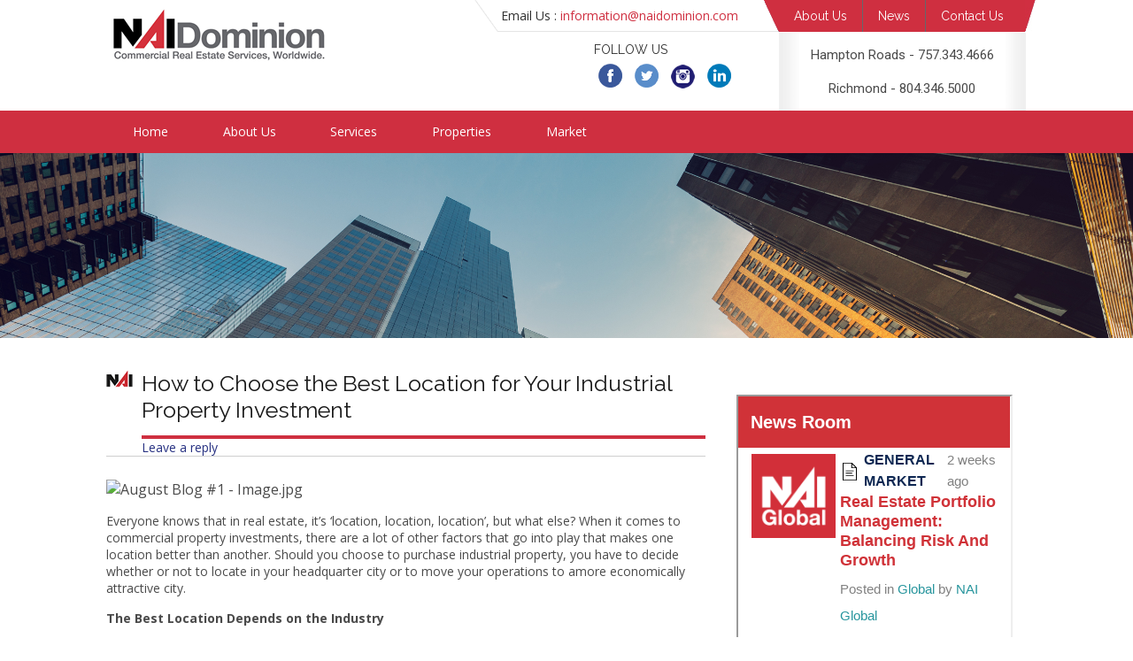

--- FILE ---
content_type: text/html; charset=UTF-8
request_url: https://www.naidominion.com/how-to-choose-the-best-location-for-your-industrial-property-investment/
body_size: 45429
content:
<!DOCTYPE html>
<!--[if IE 7]>
<html class="ie ie7" lang="en-US">
<![endif]-->
<!--[if IE 8]>
<html class="ie ie8" lang="en-US">
<![endif]-->
<!--[if !(IE 7) & !(IE 8)]><!-->
<html lang="en-US">
<!--<![endif]-->
<head>

<meta name="SKYPE_TOOLBAR" content="SKYPE_TOOLBAR_PARSER_COMPATIBLE" />
<meta charset="UTF-8" />
<meta name="viewport" content="width=device-width" />
<title>How to Choose the Best Location for Your Industrial Property Investment | NAI Dominion &#8211; Hampton Roads &amp; Richmond, VA</title>
<link rel="profile" href="http://gmpg.org/xfn/11" />
<link rel="pingback" href="https://www.naidominion.com/xmlrpc.php" />
<link href='http://fonts.googleapis.com/css?family=Raleway:500,700,400,300' rel='stylesheet' type='text/css'>
<link href='http://fonts.googleapis.com/css?family=Roboto' rel='stylesheet' type='text/css'>
<link rel="shortcut icon" href="https://www.naidominion.com/wp-content/themes/Ashby/images/favicon.ico?id=123" type="image/x-icon"/>

<script src="http://ajax.googleapis.com/ajax/libs/jquery/1/jquery.min.js"></script>
<link rel="stylesheet" type="text/css" href="https://www.naidominion.com/wp-content/themes/Ashby/css/dropdown-style.css">
<script src="https://www.naidominion.com/wp-content/themes/Ashby/js/custom.js"></script>


 
  
<!--[if lt IE 9]>
<script src="https://www.naidominion.com/wp-content/themes/Ashby/js/html5.js" type="text/javascript"></script>
<![endif]-->

<meta name='robots' content='max-image-preview:large' />
	<style>img:is([sizes="auto" i], [sizes^="auto," i]) { contain-intrinsic-size: 3000px 1500px }</style>
	<link rel='dns-prefetch' href='//fonts.googleapis.com' />
<link rel="alternate" type="application/rss+xml" title="NAI Dominion - Hampton Roads &amp; Richmond, VA &raquo; Feed" href="https://www.naidominion.com/feed/" />
<link rel="alternate" type="application/rss+xml" title="NAI Dominion - Hampton Roads &amp; Richmond, VA &raquo; Comments Feed" href="https://www.naidominion.com/comments/feed/" />
<link rel="alternate" type="application/rss+xml" title="NAI Dominion - Hampton Roads &amp; Richmond, VA &raquo; How to Choose the Best Location for Your Industrial Property Investment Comments Feed" href="https://www.naidominion.com/how-to-choose-the-best-location-for-your-industrial-property-investment/feed/" />
		<!-- This site uses the Google Analytics by MonsterInsights plugin v9.11.1 - Using Analytics tracking - https://www.monsterinsights.com/ -->
		<!-- Note: MonsterInsights is not currently configured on this site. The site owner needs to authenticate with Google Analytics in the MonsterInsights settings panel. -->
					<!-- No tracking code set -->
				<!-- / Google Analytics by MonsterInsights -->
		<script type="text/javascript">
/* <![CDATA[ */
window._wpemojiSettings = {"baseUrl":"https:\/\/s.w.org\/images\/core\/emoji\/16.0.1\/72x72\/","ext":".png","svgUrl":"https:\/\/s.w.org\/images\/core\/emoji\/16.0.1\/svg\/","svgExt":".svg","source":{"concatemoji":"https:\/\/www.naidominion.com\/wp-includes\/js\/wp-emoji-release.min.js?ver=6.8.3"}};
/*! This file is auto-generated */
!function(s,n){var o,i,e;function c(e){try{var t={supportTests:e,timestamp:(new Date).valueOf()};sessionStorage.setItem(o,JSON.stringify(t))}catch(e){}}function p(e,t,n){e.clearRect(0,0,e.canvas.width,e.canvas.height),e.fillText(t,0,0);var t=new Uint32Array(e.getImageData(0,0,e.canvas.width,e.canvas.height).data),a=(e.clearRect(0,0,e.canvas.width,e.canvas.height),e.fillText(n,0,0),new Uint32Array(e.getImageData(0,0,e.canvas.width,e.canvas.height).data));return t.every(function(e,t){return e===a[t]})}function u(e,t){e.clearRect(0,0,e.canvas.width,e.canvas.height),e.fillText(t,0,0);for(var n=e.getImageData(16,16,1,1),a=0;a<n.data.length;a++)if(0!==n.data[a])return!1;return!0}function f(e,t,n,a){switch(t){case"flag":return n(e,"\ud83c\udff3\ufe0f\u200d\u26a7\ufe0f","\ud83c\udff3\ufe0f\u200b\u26a7\ufe0f")?!1:!n(e,"\ud83c\udde8\ud83c\uddf6","\ud83c\udde8\u200b\ud83c\uddf6")&&!n(e,"\ud83c\udff4\udb40\udc67\udb40\udc62\udb40\udc65\udb40\udc6e\udb40\udc67\udb40\udc7f","\ud83c\udff4\u200b\udb40\udc67\u200b\udb40\udc62\u200b\udb40\udc65\u200b\udb40\udc6e\u200b\udb40\udc67\u200b\udb40\udc7f");case"emoji":return!a(e,"\ud83e\udedf")}return!1}function g(e,t,n,a){var r="undefined"!=typeof WorkerGlobalScope&&self instanceof WorkerGlobalScope?new OffscreenCanvas(300,150):s.createElement("canvas"),o=r.getContext("2d",{willReadFrequently:!0}),i=(o.textBaseline="top",o.font="600 32px Arial",{});return e.forEach(function(e){i[e]=t(o,e,n,a)}),i}function t(e){var t=s.createElement("script");t.src=e,t.defer=!0,s.head.appendChild(t)}"undefined"!=typeof Promise&&(o="wpEmojiSettingsSupports",i=["flag","emoji"],n.supports={everything:!0,everythingExceptFlag:!0},e=new Promise(function(e){s.addEventListener("DOMContentLoaded",e,{once:!0})}),new Promise(function(t){var n=function(){try{var e=JSON.parse(sessionStorage.getItem(o));if("object"==typeof e&&"number"==typeof e.timestamp&&(new Date).valueOf()<e.timestamp+604800&&"object"==typeof e.supportTests)return e.supportTests}catch(e){}return null}();if(!n){if("undefined"!=typeof Worker&&"undefined"!=typeof OffscreenCanvas&&"undefined"!=typeof URL&&URL.createObjectURL&&"undefined"!=typeof Blob)try{var e="postMessage("+g.toString()+"("+[JSON.stringify(i),f.toString(),p.toString(),u.toString()].join(",")+"));",a=new Blob([e],{type:"text/javascript"}),r=new Worker(URL.createObjectURL(a),{name:"wpTestEmojiSupports"});return void(r.onmessage=function(e){c(n=e.data),r.terminate(),t(n)})}catch(e){}c(n=g(i,f,p,u))}t(n)}).then(function(e){for(var t in e)n.supports[t]=e[t],n.supports.everything=n.supports.everything&&n.supports[t],"flag"!==t&&(n.supports.everythingExceptFlag=n.supports.everythingExceptFlag&&n.supports[t]);n.supports.everythingExceptFlag=n.supports.everythingExceptFlag&&!n.supports.flag,n.DOMReady=!1,n.readyCallback=function(){n.DOMReady=!0}}).then(function(){return e}).then(function(){var e;n.supports.everything||(n.readyCallback(),(e=n.source||{}).concatemoji?t(e.concatemoji):e.wpemoji&&e.twemoji&&(t(e.twemoji),t(e.wpemoji)))}))}((window,document),window._wpemojiSettings);
/* ]]> */
</script>
<link rel='stylesheet' id='cnss_font_awesome_css-css' href='https://www.naidominion.com/wp-content/plugins/easy-social-icons/css/font-awesome/css/all.min.css?ver=7.0.0' type='text/css' media='all' />
<link rel='stylesheet' id='cnss_font_awesome_v4_shims-css' href='https://www.naidominion.com/wp-content/plugins/easy-social-icons/css/font-awesome/css/v4-shims.min.css?ver=7.0.0' type='text/css' media='all' />
<link rel='stylesheet' id='cnss_css-css' href='https://www.naidominion.com/wp-content/plugins/easy-social-icons/css/cnss.css?ver=1.0' type='text/css' media='all' />
<link rel='stylesheet' id='cnss_share_css-css' href='https://www.naidominion.com/wp-content/plugins/easy-social-icons/css/share.css?ver=1.0' type='text/css' media='all' />
<link rel='stylesheet' id='responsive-slider-css' href='https://www.naidominion.com/wp-content/plugins/responsive-slider/css/responsive-slider.css?ver=0.1' type='text/css' media='all' />
<style id='wp-emoji-styles-inline-css' type='text/css'>

	img.wp-smiley, img.emoji {
		display: inline !important;
		border: none !important;
		box-shadow: none !important;
		height: 1em !important;
		width: 1em !important;
		margin: 0 0.07em !important;
		vertical-align: -0.1em !important;
		background: none !important;
		padding: 0 !important;
	}
</style>
<link rel='stylesheet' id='main-style-css' href='https://www.naidominion.com/wp-content/plugins/category-post-list-widget/css/main.css?ver=6.8.3' type='text/css' media='all' />
<link rel='stylesheet' id='slick-style-css' href='https://www.naidominion.com/wp-content/plugins/category-post-list-widget/css/slick.css?ver=6.8.3' type='text/css' media='all' />
<link rel='stylesheet' id='slick-theme-css' href='https://www.naidominion.com/wp-content/plugins/category-post-list-widget/css/slick-theme.css?ver=6.8.3' type='text/css' media='all' />
<link rel='stylesheet' id='twentytwelve-fonts-css' href='https://fonts.googleapis.com/css?family=Open+Sans:400italic,700italic,400,700&#038;subset=latin,latin-ext' type='text/css' media='all' />
<link rel='stylesheet' id='twentytwelve-style-css' href='https://www.naidominion.com/wp-content/themes/Ashby/style.css?ver=6.8.3' type='text/css' media='all' />
<!--[if lt IE 9]>
<link rel='stylesheet' id='twentytwelve-ie-css' href='https://www.naidominion.com/wp-content/themes/Ashby/css/ie.css?ver=20121010' type='text/css' media='all' />
<![endif]-->
<link rel='stylesheet' id='tablepress-default-css' href='https://www.naidominion.com/wp-content/plugins/tablepress/css/build/default.css?ver=2.4.4' type='text/css' media='all' />
<script type="text/javascript" src="https://www.naidominion.com/wp-includes/js/jquery/jquery.min.js?ver=3.7.1" id="jquery-core-js"></script>
<script type="text/javascript" src="https://www.naidominion.com/wp-includes/js/jquery/jquery-migrate.min.js?ver=3.4.1" id="jquery-migrate-js"></script>
<script type="text/javascript" src="https://www.naidominion.com/wp-content/plugins/easy-social-icons/js/cnss.js?ver=1.0" id="cnss_js-js"></script>
<script type="text/javascript" src="https://www.naidominion.com/wp-content/plugins/easy-social-icons/js/share.js?ver=1.0" id="cnss_share_js-js"></script>
<script type="text/javascript" src="https://www.naidominion.com/wp-content/plugins/category-post-list-widget/js/slick.min.js?ver=6.8.3" id="slick_js-js"></script>
<script type="text/javascript" id="ai-js-js-extra">
/* <![CDATA[ */
var MyAjax = {"ajaxurl":"https:\/\/www.naidominion.com\/wp-admin\/admin-ajax.php","security":"45efe63491"};
/* ]]> */
</script>
<script type="text/javascript" src="https://www.naidominion.com/wp-content/plugins/advanced-iframe/js/ai.min.js?ver=157310" id="ai-js-js"></script>
<link rel="https://api.w.org/" href="https://www.naidominion.com/wp-json/" /><link rel="alternate" title="JSON" type="application/json" href="https://www.naidominion.com/wp-json/wp/v2/posts/721" /><link rel="EditURI" type="application/rsd+xml" title="RSD" href="https://www.naidominion.com/xmlrpc.php?rsd" />
<link rel="canonical" href="https://www.naidominion.com/how-to-choose-the-best-location-for-your-industrial-property-investment/" />
<link rel='shortlink' href='https://www.naidominion.com/?p=721' />
<link rel="alternate" title="oEmbed (JSON)" type="application/json+oembed" href="https://www.naidominion.com/wp-json/oembed/1.0/embed?url=https%3A%2F%2Fwww.naidominion.com%2Fhow-to-choose-the-best-location-for-your-industrial-property-investment%2F" />
<link rel="alternate" title="oEmbed (XML)" type="text/xml+oembed" href="https://www.naidominion.com/wp-json/oembed/1.0/embed?url=https%3A%2F%2Fwww.naidominion.com%2Fhow-to-choose-the-best-location-for-your-industrial-property-investment%2F&#038;format=xml" />
<style type="text/css">
		ul.cnss-social-icon li.cn-fa-icon a:hover{color:#ffffff!important;}
		</style><style type="text/css" id="custom-background-css">
body.custom-background { background-color: #ffffff; }
</style>
	<link rel="icon" href="https://www.naidominion.com/wp-content/uploads/2017/06/cropped-temp-logo-512x512-32x32.png" sizes="32x32" />
<link rel="icon" href="https://www.naidominion.com/wp-content/uploads/2017/06/cropped-temp-logo-512x512-192x192.png" sizes="192x192" />
<link rel="apple-touch-icon" href="https://www.naidominion.com/wp-content/uploads/2017/06/cropped-temp-logo-512x512-180x180.png" />
<meta name="msapplication-TileImage" content="https://www.naidominion.com/wp-content/uploads/2017/06/cropped-temp-logo-512x512-270x270.png" />
		<style type="text/css" id="wp-custom-css">
			/*
You can add your own CSS here.

Click the help icon above to learn more.
*/

.connect-details {padding-left: 0px; padding-bottom: 16px}
.connect-details span {display: block; text-align: center; padding: 0; margin: 0}
/* SECTIONS */
.section {
clear: both;
padding: 0px;
margin: 0px;
}

/* COLUMN SETUP */
.col {
display: block;
float:left;
margin: 1% 0 1% 1.6%;
}
.col:first-child { margin-left: 0; }

/* GROUPING */
.group:before,
.group:after { content:""; display:table; }
.group:after { clear:both;}
.group { zoom:1; /* For IE 6/7 */ }
/* GRID OF TWO */
.span_2_of_2 {
width: 100%;
}
.span_1_of_2 {
width: 49.2%;
}

/* GO FULL WIDTH AT LESS THAN 480 PIXELS */

@media only screen and (max-width: 480px) {
.col {
margin: 1% 0 1% 0%;
}
}

@media only screen and (max-width: 480px) {
.span_2_of_2, .span_1_of_2 { width: 100%; }
}
.news-wide {
width: 66%;
}
.ln-widgetBox.search.searchMD {
width: 33%;
}

.infabode-widget {margin: 2em 0 1em}
		</style>
		</head>

<body class="wp-singular post-template-default single single-post postid-721 single-format-standard custom-background wp-theme-Ashby custom-background-white custom-font-enabled">

<div class="header">
	<div class="fix">
    	<div class="head-top">
        	<div class="head-t-main">
            	<div class="head-t-email-box">
                	<span class="desc-mail">Email Us : <a href="mailto:information@naidominion.com">information@naidominion.com</a></span>
                    <a class="mobile-mail" href="mailto:information@naidominion.com">Email</a>
                </div>
                <div class="head-t-menu">
                	<div class="head-menu-bg">
                    	<div class="menu-top-menu-container"><ul id="menu-top-menu" class="menu"><li id="menu-item-26" class="menu-item menu-item-type-post_type menu-item-object-page menu-item-26"><a href="https://www.naidominion.com/about-us/">About Us</a></li>
<li id="menu-item-25" class="menu-item menu-item-type-post_type menu-item-object-page current_page_parent menu-item-25"><a href="https://www.naidominion.com/news/">News</a></li>
<li id="menu-item-24" class="menu-item menu-item-type-post_type menu-item-object-page menu-item-24"><a href="https://www.naidominion.com/contact-us/">Contact Us</a></li>
</ul></div>                    </div>
                </div>
            </div>
        </div>
    	<div class="head-bottom">
        	<div id="logo">
            	<a href="https://www.naidominion.com/"><img src="https://www.naidominion.com/wp-content/themes/Ashby/images/logo.png"  alt="NAI Dominion &#8211; Hampton Roads &amp; Richmond, VA" /></a>
            </div>
            <div class="head-connect">
            	<div class="social-media">
                	<aside id="cnss_widget-2" class="widget widget_cnss_widget"><h3 class="widget-title">Follow Us</h3><ul id="" class="cnss-social-icon " style="text-align:center; text-align:-webkit-center; align-self:center; margin: 0 auto;">		<li class="cn-fa-facebook" style="display:inline-block;"><a class="" target="_blank" href="https://www.facebook.com/NAIDominion/" title="Facebook" style=""><img src="http://www.naidominion.com/wp-content/uploads/2017/08/fb-icon-V2.png" border="0" width="33" height="32" alt="Facebook" title="Facebook" style="margin:2px;height:32px;" /></a></li>		<li class="cn-fa-twitter" style="display:inline-block;"><a class="" target="_blank" href="https://twitter.com/naidominion" title="Twitter" style=""><img src="http://www.naidominion.com/wp-content/uploads/2017/08/twitter-icon-V2.png" border="0" width="33" height="32" alt="Twitter" title="Twitter" style="margin:2px;height:32px;" /></a></li>		<li class="cn-fa-instagram" style="display:inline-block;"><a class="" target="_blank" href="https://www.instagram.com/NAIDominion" title="Instagram" style=""><img src="http://www.naidominion.com/wp-content/uploads/2017/07/Instagram.png" border="0" width="33" height="32" alt="Instagram" title="Instagram" style="margin:2px;height:32px;" /></a></li>		<li class="cn-fa-linkedin" style="display:inline-block;"><a class="" target="_blank" href="https://www.linkedin.com/company/naidominion/" title="LinkedIn" style=""><img src="http://www.naidominion.com/wp-content/uploads/2017/08/Linked_in-icon-V4.png" border="0" width="33" height="32" alt="LinkedIn" title="LinkedIn" style="margin:2px;height:32px;" /></a></li></ul>
	
	</aside>                </div>
                <div class="connect-details">
                	<span><a href="tel:7573434666">Hampton Roads - 757.343.4666</a></span><br>
               	                	  <span><a href="tel:8043465000">Richmond - 804.346.5000</a></span>
                </div>
            </div>
        </div>
    </div>
</div>
<div class="menu-box">
	<div class="fix"><div class="menu-main">
    			<div id="head-inner">
            <div id="mini-nav"><a class="ss-icon" href="#">Menu</a></div>
            <div id="main-nav" class="inactive">
              <nav id="site-navigation" class="navigation main-navigation" role="navigation">
                <div class="menu-navigation-menu-container"><ul id="menu-navigation-menu" class="nav-menu"><li id="menu-item-32" class="menu-item menu-item-type-post_type menu-item-object-page menu-item-home menu-item-32"><a href="https://www.naidominion.com/">Home</a></li>
<li id="menu-item-329" class="menu-item menu-item-type-post_type menu-item-object-page menu-item-has-children menu-item-329"><a href="https://www.naidominion.com/about-us/">About Us</a>
<ul class="sub-menu">
	<li id="menu-item-331" class="menu-item menu-item-type-post_type menu-item-object-page menu-item-331"><a href="https://www.naidominion.com/about-us/leadership-team/">Leadership Team</a></li>
	<li id="menu-item-330" class="menu-item menu-item-type-post_type menu-item-object-page menu-item-330"><a href="https://www.naidominion.com/about-us/brokerage-team/">Brokerage Team</a></li>
</ul>
</li>
<li id="menu-item-295" class="menu-item menu-item-type-post_type menu-item-object-page menu-item-has-children menu-item-295"><a href="https://www.naidominion.com/services/">Services</a>
<ul class="sub-menu">
	<li id="menu-item-317" class="menu-item menu-item-type-post_type menu-item-object-page menu-item-317"><a href="https://www.naidominion.com/services/corporate-services/">Corporate Services</a></li>
	<li id="menu-item-321" class="menu-item menu-item-type-post_type menu-item-object-page menu-item-321"><a href="https://www.naidominion.com/services/investment-services/">Investment Services</a></li>
	<li id="menu-item-318" class="menu-item menu-item-type-post_type menu-item-object-page menu-item-318"><a href="https://www.naidominion.com/services/landlord-representation/">Landlord Representation</a></li>
	<li id="menu-item-322" class="menu-item menu-item-type-post_type menu-item-object-page menu-item-322"><a href="https://www.naidominion.com/services/leasing/">Leasing</a></li>
	<li id="menu-item-319" class="menu-item menu-item-type-post_type menu-item-object-page menu-item-319"><a href="https://www.naidominion.com/services/property-management/">Property Management</a></li>
	<li id="menu-item-320" class="menu-item menu-item-type-post_type menu-item-object-page menu-item-320"><a href="https://www.naidominion.com/services/tenant-represenation/">Tenant Representation</a></li>
</ul>
</li>
<li id="menu-item-31" class="menu-item menu-item-type-post_type menu-item-object-page menu-item-31"><a href="https://www.naidominion.com/properties/">Properties</a></li>
<li id="menu-item-294" class="menu-item menu-item-type-post_type menu-item-object-page menu-item-has-children menu-item-294"><a href="https://www.naidominion.com/market/">Market</a>
<ul class="sub-menu">
	<li id="menu-item-297" class="menu-item menu-item-type-post_type menu-item-object-page menu-item-297"><a href="https://www.naidominion.com/hampton-roads/">Hampton Roads</a></li>
	<li id="menu-item-296" class="menu-item menu-item-type-post_type menu-item-object-page menu-item-296"><a href="https://www.naidominion.com/richmond/">Richmond</a></li>
</ul>
</li>
</ul></div>              </nav>
            </div>
        </div>
    </div></div>
</div>
<!-- header image will go here -->
<img style="width:100%;" src="http://www.naidominion.com/wp-content/uploads/2017/07/BannerphotoforpagesMd.jpg">
<div class="fix">
<div class="middle">


	<div id="primary" class="site-content">
		<div id="content" role="main">

			
				
	<article id="post-721" class="post-721 post type-post status-publish format-standard hentry category-nai-dominion-news">
				<header class="entry-header">
			
						<h1 class="entry-title">How to Choose the Best Location for Your Industrial Property Investment</h1>
										<div class="comments-link">
					<a href="https://www.naidominion.com/how-to-choose-the-best-location-for-your-industrial-property-investment/#respond"><span class="leave-reply">Leave a reply</span></a>				</div><!-- .comments-link -->
					</header><!-- .entry-header -->

				<div class="entry-content">
			<div id="pageContainer1" class="page" data-page-number="1">
<div class="textLayer">
<div class="text-layer-inner">
<p class="textbox" dir="ltr"><img decoding="async" class="preview-image absolute-center preview-image-small disabled-context-menu" style="font-size: 1rem;" src="https://uc4e456d65974a7ecf0f9fffe6f5.previews.dropboxusercontent.com/p/thumb/[base64]/p.jpeg?size=800x600&amp;size_mode=3" sizes="90vw" srcset="https://uc4e456d65974a7ecf0f9fffe6f5.previews.dropboxusercontent.com/p/thumb/[base64]/p.jpeg?size=480x320&amp;size_mode=3 480w, https://uc4e456d65974a7ecf0f9fffe6f5.previews.dropboxusercontent.com/p/thumb/[base64]/p.jpeg?size=640x480&amp;size_mode=3 640w, https://uc4e456d65974a7ecf0f9fffe6f5.previews.dropboxusercontent.com/p/thumb/[base64]/p.jpeg?size=800x600&amp;size_mode=3 800w, https://uc4e456d65974a7ecf0f9fffe6f5.previews.dropboxusercontent.com/p/thumb/[base64]/p.jpeg?size=1024x768&amp;size_mode=3 1024w, https://uc4e456d65974a7ecf0f9fffe6f5.previews.dropboxusercontent.com/p/thumb/[base64]/p.jpeg?size=1280x960&amp;size_mode=3 1280w, https://uc4e456d65974a7ecf0f9fffe6f5.previews.dropboxusercontent.com/p/thumb/[base64]/p.jpeg?size=1600x1200&amp;size_mode=3 1600w, https://uc4e456d65974a7ecf0f9fffe6f5.previews.dropboxusercontent.com/p/thumb/[base64]/p.jpeg?size=2048x1536&amp;size_mode=3 2048w" alt="August Blog #1 - Image.jpg" /></p>
<p class="textbox" dir="ltr">Everyone knows that in real estate, it&#8217;s &#8216;location, location, location&#8217;, but what else? When it comes to commercial property investments, there are a lot of other factors that go into play that makes one location better than another. Should you choose to purchase industrial property, you have to decide whether or not to locate in your headquarter city or to move your operations to amore economically attractive city.</p>
<p><strong>The Best Location Depends on the Industry</strong></p>
<p>Generally speaking, industrial real estate is located in what are considered bad locations: heavily industrialized areas, often rundown areas, high traffic areas (or too far away in no man’s land), and noisy locations.</p>
</div>
</div>
</div>
<div id="pageContainer2" class="page" data-page-number="2">
<div class="textLayer">
<div class="text-layer-inner">
<p>Homeowners do not want to be situated near airports, freeways, or railroad tracks. But for industrial property, those railroad tracks could become part of your multimodal distribution network. Flight paths mean you are closer to a hub that can make last minute shipments easier.</p>
<p class="textbox" dir="ltr">Clearly “the best location” depends on the type of property you are investing in. Though industrial property investors aren’t turned off by high traffic, zoning issues are the biggest problem, especially when searching for industrial property to be revamped for mixed-use – being next to a railway is one thing, being located near a power plant is another.</p>
<p><strong>What to Look for when Locating Industrial Property for Investment</strong></p>
<p>Industrial is a hot ticket item these days, particularly warehouses and distribution centers. The first step in choosing the best location for your industrial property investment is to know what your motivation is – as actors say. Are you going to use this property for industrial use or are you thinking outside of the box.</p>
<p>As stated before, zoning laws will either help or hinder that decision. From there, there are other factors that can be applied to choosing the best location for industrial properties across the board.</p>
<p><strong>#1: For Retailers, Look to the Cities. </strong>E-commerce will continue here and abroad for the foreseeable future. More and more that means keeping industrial assets located within city limits for easier local distribution and delivery.</p>
<p><strong>#2: Remember to Choose Properties with Low Operating and Investment Costs. </strong>Industrial properties, though often large, are actually cheaper than commercial properties of comparable size. You can find excellent industrial for very little costs to upgrade and maintain which increases ROIs.</p>
<p><strong>#3: Consider Choosing Industrial Properties for Tenants Needing Long Term Leases. </strong>Long term leases are evaporating in the office sector. In industrial, it is a major goal to invest in the type of industrial properties that will attract tenants that require long term leases like e-commerce distributors.</p>
<p><strong>#4: Look for Flexible Industrial Space. </strong>Industrial space is going through ongoing changes in design and layout from size to shape. Today’s investor should look for industrial space that can be rezoned and reused for multiple purposes, staying as flexible as possible to be ready when new changes hit the industry.</p>
<p><strong>#5: Industrial Markets with Low Vacancy Rates Are Best. </strong>The economy is slowing but we are still seeing industrial vacancy rates at historic lows, hovering around 5%. Locations with low vacancy rates (typically port cities) are ideal locations for industrial property investment. California <u><a href="http://www.sandiegouniontribune.com/business/economy/sd-fi-cbre-investing-20180316-story.html">has one of the lowest vacancy rates</a></u> (just over 1% in LA) and so do New Jersey, Seattle, and Atlanta.</p>
</div>
</div>
</div>
					</div><!-- .entry-content -->
		
		<footer class="entry-meta">
			This entry was posted in <a href="https://www.naidominion.com/category/nai-dominion-news/" rel="category tag">NAI Dominion News</a> on <a href="https://www.naidominion.com/how-to-choose-the-best-location-for-your-industrial-property-investment/" title="2:41 pm" rel="bookmark"><time class="entry-date" datetime="2018-08-07T14:41:17-04:00">August 7, 2018</time></a><span class="by-author"> by <span class="author vcard"><a class="url fn n" href="https://www.naidominion.com/author/naidominion/" title="View all posts by NAIDominion" rel="author">NAIDominion</a></span></span>.								</footer><!-- .entry-meta -->
	</article><!-- #post -->

				<nav class="nav-single">
					<h3 class="assistive-text">Post navigation</h3>
					<span class="nav-previous"><a href="https://www.naidominion.com/2m-in-renovations-underway-at-southside-country-club/" rel="prev"><span class="meta-nav">&larr;</span> $2M in renovations underway at Southside country club</a></span>
					<span class="nav-next"><a href="https://www.naidominion.com/what-does-the-smart-city-mean-for-our-future/" rel="next">What Does the Smart City Mean for Our Future? <span class="meta-nav">&rarr;</span></a></span>
				</nav><!-- .nav-single -->

				
<div id="comments" class="comments-area">

	
	
		<div id="respond" class="comment-respond">
		<h3 id="reply-title" class="comment-reply-title">Leave a Reply <small><a rel="nofollow" id="cancel-comment-reply-link" href="/how-to-choose-the-best-location-for-your-industrial-property-investment/#respond" style="display:none;">Cancel reply</a></small></h3><form action="https://www.naidominion.com/wp-comments-post.php" method="post" id="commentform" class="comment-form"><p class="comment-notes"><span id="email-notes">Your email address will not be published.</span> <span class="required-field-message">Required fields are marked <span class="required">*</span></span></p><p class="comment-form-comment"><label for="comment">Comment <span class="required">*</span></label> <textarea id="comment" name="comment" cols="45" rows="8" maxlength="65525" required="required"></textarea></p><p class="comment-form-author"><label for="author">Name <span class="required">*</span></label> <input id="author" name="author" type="text" value="" size="30" maxlength="245" autocomplete="name" required="required" /></p>
<p class="comment-form-email"><label for="email">Email <span class="required">*</span></label> <input id="email" name="email" type="text" value="" size="30" maxlength="100" aria-describedby="email-notes" autocomplete="email" required="required" /></p>
<p class="comment-form-url"><label for="url">Website</label> <input id="url" name="url" type="text" value="" size="30" maxlength="200" autocomplete="url" /></p>
<p class="form-submit"><input name="submit" type="submit" id="submit" class="submit" value="Post Comment" /> <input type='hidden' name='comment_post_ID' value='721' id='comment_post_ID' />
<input type='hidden' name='comment_parent' id='comment_parent' value='0' />
</p></form>	</div><!-- #respond -->
	
</div><!-- #comments .comments-area -->
			
		</div><!-- #content -->
	</div><!-- #primary -->


			<div id="secondary" class="widget-area" role="complementary">
			<aside id="text-5" class="widget widget_text">			<div class="textwidget"><div class="infabode-widget" data-width="95%" data-height="400px" data-company="99508"><iframe style="width: 95%; height: 400px;" src="https://infabode.com/widget?company=84585"></iframe></div>
</div>
		</aside><aside id="category_post_list_widget-3" class="widget widget_category_post_list_widget"><h3 class="widget-title">Recent News</h3>		<script type="text/javascript">
	        jQuery(document).ready(function($) {
        		var effect = 'none';
                if( effect == 'Slider' ) 
                {
                	$(".news_scroll_1768438800_4939").slick({
                		fade: false,
                		infinite: false,
                		autoplay : false,
                		autoplaySpeed : 3000,
                		speed: 2000,
                		cssEase: 'linear',
                		slidesToShow: 1,
                		arrows : false,
                		draggable : false,
                		pauseOnHover : false,
                		adaptiveHeight: false,
                		//vertical : false,
                	});
                }
	        });
	    </script>
	    <div class="content_widget">
		   	<div class="post_content">
				<div class="ovflhidden news_scroll news_scroll_1768438800_4939">				
											
			            		<div class="fl newsdesc">
			            			<h2><a class="post-title" href="https://www.naidominion.com/property-management-strategies-for-success-and-growth/" rel="bookmark" title="Permanent link to Property Management: Strategies for Success and Growth">Property Management: Strategies for Success and Growth</a></h2>

																		<div class="dateAuth">
																					<p class="post_date" >March 5, 2025											</p>
																			</div>
									<div class="postExert">
										<p>Beyond Maintenance: How Strategic Property Management Drives Asset Value and Innovation [&hellip;]</p>
									</div>
																		</div>												
													
			            		<div class="fl newsdesc">
			            			<h2><a class="post-title" href="https://www.naidominion.com/are-sovereign-wealth-funds-shifting-capital-out-of-cre/" rel="bookmark" title="Permanent link to Are Sovereign Wealth Funds Shifting Capital out of CRE?">Are Sovereign Wealth Funds Shifting Capital out of CRE?</a></h2>

																		<div class="dateAuth">
																					<p class="post_date" >August 7, 2024											</p>
																			</div>
									<div class="postExert">
										<p>Are Sovereign Wealth Funds Shifting Capital out of CRE? For over [&hellip;]</p>
									</div>
																		</div>												
													
			            		<div class="fl newsdesc">
			            			<h2><a class="post-title" href="https://www.naidominion.com/news-bite-self-storage-hotspots/" rel="bookmark" title="Permanent link to News Bite Self-Storage Hotspots">News Bite Self-Storage Hotspots</a></h2>

																		<div class="dateAuth">
																					<p class="post_date" >July 3, 2024											</p>
																			</div>
									<div class="postExert">
										<p>&nbsp; NAI Partners News Bite Self-Storage Hotspots Self-Storage Market Declines but [&hellip;]</p>
									</div>
																		</div>												
													
			            		<div class="fl newsdesc">
			            			<h2><a class="post-title" href="https://www.naidominion.com/exploring-emerging-opportunities-in-commercial-real-estate-cre/" rel="bookmark" title="Permanent link to Exploring Emerging Opportunities in Commercial Real Estate (CRE)">Exploring Emerging Opportunities in Commercial Real Estate (CRE)</a></h2>

																		<div class="dateAuth">
																					<p class="post_date" >May 2, 2024											</p>
																			</div>
									<div class="postExert">
										<p>&nbsp; Exploring Emerging Opportunities in Commercial Real Estate (CRE) Commercial Real [&hellip;]</p>
									</div>
																		</div>												
													
			            		<div class="fl newsdesc">
			            			<h2><a class="post-title" href="https://www.naidominion.com/harnessing-technology-and-ai-for-sustainable-commercial-real-estate-cre-practices/" rel="bookmark" title="Permanent link to Harnessing Technology and AI for Sustainable Commercial Real Estate (CRE) Practices">Harnessing Technology and AI for Sustainable Commercial Real Estate (CRE) Practices</a></h2>

																		<div class="dateAuth">
																					<p class="post_date" >April 15, 2024											</p>
																			</div>
									<div class="postExert">
										<p>In an era defined by climate change, resource scarcity, and social [&hellip;]</p>
									</div>
																		</div>												
											</div>
			</div>
			<div class="view_all_link">
							</div>
		</div>
		</aside>		</div><!-- #secondary -->
	</div></div>
<div class="footer-main">
	<div class="footer-top">
    	<div class="fix">
        	<div class="footer-left">
            	<div class="footer-widget">
                	<div class="footer-widget-title">Quick Links</div>
                    <div class="footer-w-box">
                    
                    	<div class="footer-menu"><div id="nav_menu-3" class="widget widget_nav_menu"><div class="menu-footer-menu-1-container"><ul id="menu-footer-menu-1" class="menu"><li id="menu-item-54" class="menu-item menu-item-type-post_type menu-item-object-page menu-item-home menu-item-54"><a href="https://www.naidominion.com/">Home</a></li>
<li id="menu-item-53" class="menu-item menu-item-type-post_type menu-item-object-page menu-item-53"><a href="https://www.naidominion.com/about-us/">About Us</a></li>
<li id="menu-item-337" class="menu-item menu-item-type-post_type menu-item-object-page menu-item-337"><a href="https://www.naidominion.com/services/">Services</a></li>
<li id="menu-item-50" class="menu-item menu-item-type-post_type menu-item-object-page menu-item-50"><a href="https://www.naidominion.com/properties/">Properties</a></li>
<li id="menu-item-340" class="menu-item menu-item-type-post_type menu-item-object-page menu-item-340"><a href="https://www.naidominion.com/hampton-roads/">Hampton Roads</a></li>
<li id="menu-item-339" class="menu-item menu-item-type-post_type menu-item-object-page menu-item-339"><a href="https://www.naidominion.com/richmond/">Richmond</a></li>
<li id="menu-item-52" class="menu-item menu-item-type-post_type menu-item-object-page current_page_parent menu-item-52"><a href="https://www.naidominion.com/news/">News</a></li>
<li id="menu-item-51" class="menu-item menu-item-type-post_type menu-item-object-page menu-item-51"><a href="https://www.naidominion.com/contact-us/">Contact Us</a></li>
</ul></div></div></div>
                    </div>
                </div>
                <div class="footer-widget">
                	<div class="footer-half-box">
                		<div class="footer-widget-title">Contact info</div>
                    	<div class="footer-w-box"><div id="text-3" class="widget widget_text">			<div class="textwidget"><div class="address-b icon-box"><strong>NAI Dominion &#8211; Hampton Roads</strong><br />
<a href="https://www.google.com/maps/place/2001+Old+Greenbrier+Rd,+Chesapeake,+VA+23320/@36.7931643,-76.2336018,17z/data=!4m7!1m4!3m3!1s0x89babd028a33262b:0xad23db68e636a29d!2s2001+Old+Greenbrier+Rd,+Chesapeake,+VA+23320!3b1!3m1!1s0x89babd028a33262b:0xad23db68e636a29d"><br />
2001 Old Greenbrier Road, Suite A<br />
Chesapeake, Virginia 23320</a></div>
<div class="ccontact-b icon-box"><a href="tel:7573434666">757.343.4666</a></div>
<hr align="center" width="90%" />
<div class="address-b icon-box">
<p><strong>NAI Dominion &#8211; Richmond</strong></p>
<p><a style="color: #ffffff;" href="https://www.google.com/maps/place/7110+Forest+Ave+Suite+103,+Richmond,+VA+23226/@37.6046559,-77.5305806,17z/data=!3m1!4b1!4m5!3m4!1s0x89b114e4b9bd420d:0x8e4089b655753b3d!8m2!3d37.6046559!4d-77.5283919">7110 Forest Ave. Suite 103<br />
Richmond, VA 23226</a></p>
</div>
<div class="ccontact-b icon-box"><a style="color: #ffffff;" href="tel:8043465000">804.346.5000 </a></div>
</div>
		</div></div>
                    </div>
                    <div class="footer-half-box">
                    	<!-- <div class="footer-widget-title">Follow US</div>
                    	<div class="footer-w-box">
                    	<aside id="cnss_widget-2" class="widget widget_cnss_widget"><h3 class="widget-title">Follow Us</h3><ul id="" class="cnss-social-icon " style="text-align:center; text-align:-webkit-center; align-self:center; margin: 0 auto;">		<li class="cn-fa-facebook" style="display:inline-block;"><a class="" target="_blank" href="https://www.facebook.com/NAIDominion/" title="Facebook" style=""><img src="http://www.naidominion.com/wp-content/uploads/2017/08/fb-icon-V2.png" border="0" width="33" height="32" alt="Facebook" title="Facebook" style="margin:2px;height:32px;" /></a></li>		<li class="cn-fa-twitter" style="display:inline-block;"><a class="" target="_blank" href="https://twitter.com/naidominion" title="Twitter" style=""><img src="http://www.naidominion.com/wp-content/uploads/2017/08/twitter-icon-V2.png" border="0" width="33" height="32" alt="Twitter" title="Twitter" style="margin:2px;height:32px;" /></a></li>		<li class="cn-fa-instagram" style="display:inline-block;"><a class="" target="_blank" href="https://www.instagram.com/NAIDominion" title="Instagram" style=""><img src="http://www.naidominion.com/wp-content/uploads/2017/07/Instagram.png" border="0" width="33" height="32" alt="Instagram" title="Instagram" style="margin:2px;height:32px;" /></a></li>		<li class="cn-fa-linkedin" style="display:inline-block;"><a class="" target="_blank" href="https://www.linkedin.com/company/naidominion/" title="LinkedIn" style=""><img src="http://www.naidominion.com/wp-content/uploads/2017/08/Linked_in-icon-V4.png" border="0" width="33" height="32" alt="LinkedIn" title="LinkedIn" style="margin:2px;height:32px;" /></a></li></ul>
	
	</aside>                    </div> -->
                    </div>
                    
                </div>
            </div>
            <div class="footer-widget">
            <div class="footer-half-box"><div class="footer-half-box">
				<div class="footer-widget-title">Follow Us</div>
				<div id="cnss_widget-3" class="widget widget_cnss_widget"><ul id="" class="cnss-social-icon " style="text-align:left; text-align:-webkit-left; align-self:start; margin: 0 auto;">		<li class="cn-fa-facebook" style="display:inline-block;"><a class="" target="_blank" href="https://www.facebook.com/NAIDominion/" title="Facebook" style=""><img src="http://www.naidominion.com/wp-content/uploads/2017/08/fb-icon-V2.png" border="0" width="33" height="32" alt="Facebook" title="Facebook" style="margin:2px;height:32px;" /></a></li>		<li class="cn-fa-twitter" style="display:inline-block;"><a class="" target="_blank" href="https://twitter.com/naidominion" title="Twitter" style=""><img src="http://www.naidominion.com/wp-content/uploads/2017/08/twitter-icon-V2.png" border="0" width="33" height="32" alt="Twitter" title="Twitter" style="margin:2px;height:32px;" /></a></li>		<li class="cn-fa-instagram" style="display:inline-block;"><a class="" target="_blank" href="https://www.instagram.com/NAIDominion" title="Instagram" style=""><img src="http://www.naidominion.com/wp-content/uploads/2017/07/Instagram.png" border="0" width="33" height="32" alt="Instagram" title="Instagram" style="margin:2px;height:32px;" /></a></li>		<li class="cn-fa-linkedin" style="display:inline-block;"><a class="" target="_blank" href="https://www.linkedin.com/company/naidominion/" title="LinkedIn" style=""><img src="http://www.naidominion.com/wp-content/uploads/2017/08/Linked_in-icon-V4.png" border="0" width="33" height="32" alt="LinkedIn" title="LinkedIn" style="margin:2px;height:32px;" /></a></li></ul>
	
	</div><div id="text-4" class="widget widget_text">			<div class="textwidget"><div style="clear: both"></div>
<h1>As Seen On</h1>
<p><img decoding="async" src="/wp-content/uploads/2014/12/client-logo-4.png"> <img decoding="async" src="/wp-content/uploads/2018/02/client-logo-1V2.png"><br />
<img decoding="async" src="/wp-content/uploads/2014/12/CCIM-2.png"> <img decoding="async" src="/wp-content/uploads/2014/12/client-logo-3.png"></p>
</div>
		</div></div></div>
            	
            </div>
		</div>
        </div>
    </div>
    <div class="footer-bottom">
    	<div class="fix">
        	<div class="footer-copyright">&copy; NAI Dominion</div>
            <div class="footer-privacy">
        <a href="http://www.bullcm.com" style="color: #ffffff; text-decoration: none;">Website creation and maintenance by Bull &amp; Company MediaWorks</a>
            </div>
        </div>
    </div>
</div>



<script type="speculationrules">
{"prefetch":[{"source":"document","where":{"and":[{"href_matches":"\/*"},{"not":{"href_matches":["\/wp-*.php","\/wp-admin\/*","\/wp-content\/uploads\/*","\/wp-content\/*","\/wp-content\/plugins\/*","\/wp-content\/themes\/Ashby\/*","\/*\\?(.+)"]}},{"not":{"selector_matches":"a[rel~=\"nofollow\"]"}},{"not":{"selector_matches":".no-prefetch, .no-prefetch a"}}]},"eagerness":"conservative"}]}
</script>
<script type="text/javascript" src="https://www.naidominion.com/wp-includes/js/jquery/ui/core.min.js?ver=1.13.3" id="jquery-ui-core-js"></script>
<script type="text/javascript" src="https://www.naidominion.com/wp-includes/js/jquery/ui/mouse.min.js?ver=1.13.3" id="jquery-ui-mouse-js"></script>
<script type="text/javascript" src="https://www.naidominion.com/wp-includes/js/jquery/ui/sortable.min.js?ver=1.13.3" id="jquery-ui-sortable-js"></script>
<script type="text/javascript" id="responsive-slider_flex-slider-js-extra">
/* <![CDATA[ */
var slider = {"effect":"slide","delay":"7000","duration":"600","start":"1"};
/* ]]> */
</script>
<script type="text/javascript" src="https://www.naidominion.com/wp-content/plugins/responsive-slider/responsive-slider.js?ver=0.1" id="responsive-slider_flex-slider-js"></script>
<script type="text/javascript" src="https://www.naidominion.com/wp-includes/js/comment-reply.min.js?ver=6.8.3" id="comment-reply-js" async="async" data-wp-strategy="async"></script>
<script type="text/javascript" src="https://www.naidominion.com/wp-content/themes/Ashby/js/navigation.js?ver=20140711" id="twentytwelve-navigation-js"></script>
</body>
</html>

--- FILE ---
content_type: text/html; charset=utf-8
request_url: https://infabode.com/widget?company=84585
body_size: 1381
content:
<!DOCTYPE html><html><head><meta name="viewport" content="width=device-width"/><meta charSet="utf-8"/><title>IB Services</title><link rel="preload" href="/_next/static/css/a5403a1e.210fe8b3.chunk.css" as="style"/><link rel="stylesheet" href="/_next/static/css/a5403a1e.210fe8b3.chunk.css" data-n-g=""/><link rel="preload" href="/_next/static/css/47de2b15b596d7e10bb0aed63375b76b04909504_CSS.35448298.chunk.css" as="style"/><link rel="stylesheet" href="/_next/static/css/47de2b15b596d7e10bb0aed63375b76b04909504_CSS.35448298.chunk.css" data-n-g=""/><link rel="preload" href="/_next/static/css/styles.660fcd35.chunk.css" as="style"/><link rel="stylesheet" href="/_next/static/css/styles.660fcd35.chunk.css" data-n-g=""/><link rel="preload" href="/_next/static/css/c63a4b95c05e30e66aa3c3319f2b779d31c400f5_CSS.b16584ff.chunk.css" as="style"/><link rel="stylesheet" href="/_next/static/css/c63a4b95c05e30e66aa3c3319f2b779d31c400f5_CSS.b16584ff.chunk.css" data-n-p=""/><noscript data-n-css="true"></noscript><link rel="preload" href="/_next/static/chunks/main-6ef37e271a5e5754fc5a.js" as="script"/><link rel="preload" href="/_next/static/chunks/webpack-e949c45661eaf22e5dc7.js" as="script"/><link rel="preload" href="/_next/static/chunks/framework.e4043502fb622660ac78.js" as="script"/><link rel="preload" href="/_next/static/chunks/cb1608f2.0d4a87ba12f3cad39150.js" as="script"/><link rel="preload" href="/_next/static/chunks/75fc9c18.282bae69d2fcdde8427b.js" as="script"/><link rel="preload" href="/_next/static/chunks/a9a7754c.6ee311cbe042ffd58719.js" as="script"/><link rel="preload" href="/_next/static/chunks/a5403a1e.88784559763eecc54b25.js" as="script"/><link rel="preload" href="/_next/static/chunks/commons.d0d1d7943f08f40236e8.js" as="script"/><link rel="preload" href="/_next/static/chunks/e7c910949c92df4407915c75e7cd0b13a4bc3d5b.ea4235045438fbdadf5f.js" as="script"/><link rel="preload" href="/_next/static/chunks/48dbe1e1350a48d1ebffd2b454b8944a3e66009a.ea1c5f00192a7fa9a987.js" as="script"/><link rel="preload" href="/_next/static/chunks/c885a226536fb840b217c5db691cad2e2b164491.a25b5d6c220b7d1bb55b.js" as="script"/><link rel="preload" href="/_next/static/chunks/31e98bb328fa311d8886262d100ddb231c505dbc.e3d7003fa32cc45cf7c3.js" as="script"/><link rel="preload" href="/_next/static/chunks/a958cf7073252e87e91ce5a7f4a4cf52e8c6a4db.1d7cf95f5455fbb5dc88.js" as="script"/><link rel="preload" href="/_next/static/chunks/eb0fe2f5e76455ca9cf377e80f7380ae5376fa5a.30881467e4e9439ac56d.js" as="script"/><link rel="preload" href="/_next/static/chunks/47de2b15b596d7e10bb0aed63375b76b04909504.45f7f2539a5a1b4898f2.js" as="script"/><link rel="preload" href="/_next/static/chunks/47de2b15b596d7e10bb0aed63375b76b04909504_CSS.7b37a38a8911fc5fb44b.js" as="script"/><link rel="preload" href="/_next/static/chunks/styles.443c4ac1800c9ceadc3a.js" as="script"/><link rel="preload" href="/_next/static/chunks/pages/_app-e0dda1513ed098b56480.js" as="script"/><link rel="preload" href="/_next/static/chunks/c63a4b95c05e30e66aa3c3319f2b779d31c400f5_CSS.70f6708ad96325ddbdc8.js" as="script"/><link rel="preload" href="/_next/static/chunks/pages/widget-d4fb4488a583db6ef003.js" as="script"/></head><body><div id="__next"><div></div><style>
  body {
    overflow-x: hidden;
    background-color: white;
  }
</style>Loading...</div><script id="__NEXT_DATA__" type="application/json">{"props":{"pageProps":{}},"page":"/widget","query":{},"buildId":"z9MCsb2kLrgqEj94-MFBA","nextExport":true,"autoExport":true,"isFallback":false,"head":[["meta",{"name":"viewport","content":"width=device-width"}],["meta",{"charSet":"utf-8"}],["title",{"children":"IB Services"}]]}</script><script nomodule="" src="/_next/static/chunks/polyfills-112388540dbb6180cdc9.js"></script><script src="/_next/static/chunks/main-6ef37e271a5e5754fc5a.js" async=""></script><script src="/_next/static/chunks/webpack-e949c45661eaf22e5dc7.js" async=""></script><script src="/_next/static/chunks/framework.e4043502fb622660ac78.js" async=""></script><script src="/_next/static/chunks/cb1608f2.0d4a87ba12f3cad39150.js" async=""></script><script src="/_next/static/chunks/75fc9c18.282bae69d2fcdde8427b.js" async=""></script><script src="/_next/static/chunks/a9a7754c.6ee311cbe042ffd58719.js" async=""></script><script src="/_next/static/chunks/a5403a1e.88784559763eecc54b25.js" async=""></script><script src="/_next/static/chunks/commons.d0d1d7943f08f40236e8.js" async=""></script><script src="/_next/static/chunks/e7c910949c92df4407915c75e7cd0b13a4bc3d5b.ea4235045438fbdadf5f.js" async=""></script><script src="/_next/static/chunks/48dbe1e1350a48d1ebffd2b454b8944a3e66009a.ea1c5f00192a7fa9a987.js" async=""></script><script src="/_next/static/chunks/c885a226536fb840b217c5db691cad2e2b164491.a25b5d6c220b7d1bb55b.js" async=""></script><script src="/_next/static/chunks/31e98bb328fa311d8886262d100ddb231c505dbc.e3d7003fa32cc45cf7c3.js" async=""></script><script src="/_next/static/chunks/a958cf7073252e87e91ce5a7f4a4cf52e8c6a4db.1d7cf95f5455fbb5dc88.js" async=""></script><script src="/_next/static/chunks/eb0fe2f5e76455ca9cf377e80f7380ae5376fa5a.30881467e4e9439ac56d.js" async=""></script><script src="/_next/static/chunks/47de2b15b596d7e10bb0aed63375b76b04909504.45f7f2539a5a1b4898f2.js" async=""></script><script src="/_next/static/chunks/47de2b15b596d7e10bb0aed63375b76b04909504_CSS.7b37a38a8911fc5fb44b.js" async=""></script><script src="/_next/static/chunks/styles.443c4ac1800c9ceadc3a.js" async=""></script><script src="/_next/static/chunks/pages/_app-e0dda1513ed098b56480.js" async=""></script><script src="/_next/static/chunks/c63a4b95c05e30e66aa3c3319f2b779d31c400f5_CSS.70f6708ad96325ddbdc8.js" async=""></script><script src="/_next/static/chunks/pages/widget-d4fb4488a583db6ef003.js" async=""></script><script src="/_next/static/z9MCsb2kLrgqEj94-MFBA/_buildManifest.js" async=""></script><script src="/_next/static/z9MCsb2kLrgqEj94-MFBA/_ssgManifest.js" async=""></script></body></html>

--- FILE ---
content_type: text/css
request_url: https://www.naidominion.com/wp-content/themes/Ashby/css/dropdown-style.css
body_size: 3895
content:
#mini-nav { display: none; }
@media only screen and (min-width:100px) and (max-width:800px) {
#mini-nav { display: block; }
.menu { margin-top: 0 !important; }
.menu-navigation-container { height: auto !important; }
#mini-nav { width:100%; display: inline-block; padding-top: 4px; }
#mini-nav a,
#mini-search a { border-radius: 5px; color: #FFFFFF; float: left;  height: 35px; line-height: 32px; text-align: left; text-decoration: none; width:100%; text-transform: uppercase; text-align:center; }
#mini-nav a { background: url(../images/drop-menu-bg.png) right 9px no-repeat;  }
#main-nav.active ul li a { -webkit-box-sizing: border-box; -moz-box-sizing: border-box; -ms-box-sizing: border-box; box-sizing: border-box; }
#mini-nav a.active { }
#main-nav.inactive { display: none; }
#main-nav.active { position: absolute; background: #ffffff; display: block; float: left; margin-top:1px; padding: 0 0 2px; width: 100%; z-index: 999; }
#main-nav.active ul { list-style: none; margin: 0; float: left; }
#main-nav.active ul li { width: 100%; background: none; padding: 0; }
#main-nav.active ul li a { color: #000; padding: 3px 0 3px 4%; border-bottom: 1px solid #bfbfbf; display: block; line-height: 38px; float: none; height: auto; border-radius: 0; width: 100%; margin-right: 0; border-right: 0 !important; font-size: 12px; text-transform: uppercase; font-family: arial; }
.main-navigation li.menu-item:hover a { background: none !important; width: 100% !important; }
#main-nav.active ul li ul li a:before { content: "»"; padding-left: 16px; padding-right: 12px; }
#main-nav .main-navigation .current-menu-item > a,
#main-nav .main-navigation .current-menu-ancestor > a,
#main-nav .main-navigation .current_page_item > a,
#main-nav .main-navigation .current_page_ancestor > a { background: #1c64a4; }
#main-nav .main-navigation ul li ul li.current_page_item a { background: url(../images/menu-hover.png) left top repeat-x; }
#main-nav .main-navigation li a:hover { background: #eaeaea !important; }
#main-nav .main-navigation .current-menu-item > a,
#main-nav .main-navigation .current-menu-ancestor > a,
#main-nav .main-navigation .current_page_item > a,
#main-nav .main-navigation .current_page_ancestor > a { background: #eaeaea !important; }
#main-nav.active ul { float: left; padding: 0; list-style: none outside none; margin: 0; width: 100%; }
#main-nav ul li.membership { background: #D24D33; margin-bottom: 20px; }
#main-nav ul li.membership span { font-size: .8em; padding-right: 7px; }
#main-nav ul li.membership a { color: #FFF; }
.main-navigation li.drop ul li { border-bottom: 1px dashed rgb(217, 218, 217); margin: 0; padding: 0; width: 154px; }
.menu-main { height: inherit; }
.menu-main { text-align: center; }
.menu .top-search { display: none; }
#main-nav .main-navigation li ul { display: block; left: 0; margin: 0; padding: 0; position: relative; top: 0; width: 100%; z-index: 9; background: none; }
.main-navigation li ul li a { border-bottom: medium none; }
.main-navigation li ul li { background: none repeat scroll 0 0 rgba(0, 0, 0, 0); float: left; }
.main-navigation li.drop ul { background: none repeat scroll 0 0 rgba(0, 0, 0, 0); display: block; left: 8%; margin: 0; padding: 0 0 36px 40px; position: relative; top: 0; width: 91%; z-index: 9; }
#main-nav.active ul li a { text-align: left; transition: all 0.3s ease-in-out 0s; -webkit-transition: all 0.3s ease-in-out 0s; }
#branding { border-top: 11px solid #25272a; background: #33363b; position: relative; }
#head-inner { display: inline-block; margin: 0; min-height: 44px; position: relative; width: 100%; text-align: center; }
#ie7 #head-inner { padding-left: 5%; width: 85%; }
.responsiveSelectContainer select.responsiveMenuSelect,
select.responsiveMenuSelect { display: none !important; }
.responsiveSelectContainer { height: inherit !important; }
.main-navigation { width: 100%; }
.inner > ul { height: auto !important; margin-bottom: 60px !important; }
div#main-superfish-wrapper { margin-left: 0 !important; }
}


--- FILE ---
content_type: text/css
request_url: https://www.naidominion.com/wp-content/themes/Ashby/style.css?ver=6.8.3
body_size: 34213
content:
/*
Theme Name: NAI Dominion
Theme URI: http://bullcm.com
Author: bullcm.com
Author URI: http://bullcm.com/
Description: NAI Dominion is a fully responsive theme that looks great on any device. Features include a front page template with its own widgets, an optional display font, styling for post formats on both index and single views, and an optional no-sidebar page template. Make it yours with a custom menu, header image, and background.
Version: 1.0
Tags: light, gray, white, one-column, two-columns, right-sidebar, flexible-width, custom-background, custom-header, custom-menu, editor-style, featured-images, flexible-header, full-width-template, microformats, post-formats, rtl-language-support, sticky-post, theme-options, translation-ready
Text Domain: NAI Dominion

This theme, like WordPress, is licensed under the GPL.
Use it to make something cool, have fun, and share what you've learned with others.
*/

/* =Notes
--------------------------------------------------------------
This stylesheet uses rem values with a pixel fallback. The rem
values (and line heights) are calculated using two variables:

$rembase:     14;
$line-height: 24;

---------- Examples

* Use a pixel value with a rem fallback for font-size, padding, margins, etc.
	padding: 5px 0;
	padding: 0.357142857rem 0; (5 / $rembase)

* Set a font-size and then set a line-height based on the font-size
	font-size: 16px
	font-size: 1.142857143rem; (16 / $rembase)
	line-height: 1.5; ($line-height / 16)

---------- Vertical spacing

Vertical spacing between most elements should use 24px or 48px
to maintain vertical rhythm:

.my-new-div {
	margin: 24px 0;
	margin: 1.714285714rem 0; ( 24 / $rembase )
}
font-family: 'Roboto', sans-serif;
font-family: 'Raleway', sans-serif;

 */


* { -webkit-box-sizing: border-box; -moz-box-sizing: border-box; -ms-box-sizing: border-box; box-sizing: border-box; -webkit-appearance: none; -webkit-font-smoothing: antialiased; -moz-osx-font-smoothing: grayscale; }
body { color: #4a4a4a; font-size: 14px; line-height: 18px; margin: 0px; padding: 0px; font-family: Open Sans; }
a { color: #273182; text-decoration: none; transition: all 0.3s ease-in-out 0s; -webkit-transition: all 0.3s ease-in-out 0s; }
a:hover { color: #4a4a4a; }
img { max-width: 100%; height: auto; }
ul { float: left; width: 100%; margin-top: 0; }
a img { border: 0 none; }
* { outline: none; word-wrap: break-word; }
P { margin: 0 0 15px 0; }
input,
select { border: 0 none; }
::selection { background: #273182; color: #fff; }
::-moz-selection {
color:#fff;
background:#273182;
}
audio,
canvas,
video { display: inline-block; }
.fix { margin: 0px auto; width: 1040px; }
.fit { margin-right: 0px !important; }
.left { float: left; }
.right { float: right; }
/*----------------- Custom Css -------------------- */

.header { float: left; width: 100%; }
.head-top { float: left; width: 100%; position: relative; }
.head-t-main { float: right; width: auto; margin-right: -10px; }
.head-t-email-box { float: left; width: 325px; padding-left: 34px; line-height: 36px; background: url(images/top-c-left-bg.png) left top no-repeat; color: #313131; }
.head-t-email-box a { color: #cf2f40; }
.head-t-menu { float: left; background: url(images/top-c-center-bg.png) left top no-repeat; padding-left: 23px; }
.head-menu-bg { float: left; background: url(images/top-c-right-bg.jpg) right top no-repeat #cf2f40; min-width: 290px; }
.head-menu-bg ul { padding: 0; margin: 0; }
.head-menu-bg ul li { float: left; list-style-type: none; }
.head-menu-bg ul li a { font-family: 'Raleway', sans-serif; color: #fff; padding: 0 17px; line-height: 36px; float: left; border-left: 1px solid #66676b; }
.head-menu-bg ul li:first-child a { border: 0; }
#logo { float: left; margin-top: -3px; }
#logo img { float: left; }
.head-connect { float: right; width: 489px; padding-top: 34px; }
.head-bottom { float: left; width: 100%; margin-top: -33px; }
.social-media { float: left; padding-top: 10px; }
.social-media .widget-title { font-family: 'Raleway', sans-serif; color: #313131; text-transform: uppercase; font-weight: normal; margin: 0 0 3px 0; font-size: 14px; }
.connect-details span { left 3px no-repeat; font-family: 'Roboto', sans-serif; padding-left: 42px; display: block; }
.connect-details span a { color: #4a4a4a; }
.connect-details { background: url(images/connect-bg.jpg) left top repeat-y; float: right; font-size: 15px; line-height: normal; margin-right: 0; padding: 16px 0 0 18px; width: 282px; min-height: 73px; }
.menu-box { float: left; background: #cf2f40; width: 100%; }
.main-navigation ul.nav-menu,
.main-navigation div.nav-menu > ul { padding: 0; display: inline-block !important; text-align: left; width: 100%; }
.main-navigation ul { margin: 0; text-indent: 0; }
.main-navigation li a,
.main-navigation li { display: inline-block; text-decoration: none; }
.main-navigation li:first-child a { border-left: #66676b; }
.main-navigation li a { border-right: 1px solid #cf2f40; color: #fff; line-height: 48px; padding: 0 31.5px; white-space: nowrap; }
.main-navigation li a [target="_blank"] { color: red; }
@media screen and (-webkit-min-device-pixel-ratio:0) {
.main-navigation li a { padding: 0 30.3px; }
}
.main-navigation li a:hover { background: #66676b; color: #fff; }
.main-navigation li { float: left; position: relative; }
.main-navigation li ul { display: none; margin: 0; padding: 0; position: absolute; top: 100%; z-index: 1; }
.main-navigation li ul ul { top: 0; left: 100%; }
.main-navigation ul li:hover > ul { border-left: 0; display: block; }
.main-navigation li ul li a { background: #66676b; border-bottom: 1px solid #ededed; display: block; font-size: 11px; font-size: 0.785714286rem; line-height: 2.181818182; padding: 8px 10px; padding: 0.571428571rem 0.714285714rem; width: 180px; width: 12.85714286rem; white-space: normal; }
.main-navigation li ul li a:hover { background: #e3e3e3; color: #fff; }
.main-navigation .current-menu-item > a,
.main-navigation .current-menu-ancestor > a,
.main-navigation .current_page_item > a,
.main-navigation .current_page_ancestor > a { background: #66676b; color: #fff; }
.menu-toggle { display: none; }
.gallery { float: left; width: 100%; text-align: center; }
.gallery img { width: 100%; float: left; }
.footer-main { float: left; width: 100%; font-family: open sans; color: #fff; line-height: 20px; }
.footer-top { float: left; width: 100%; background: #66676b; padding-top: 48px; padding-bottom: 8px; }
.footer-widget { float: left; width: 305px; }
.footer-widget-title { float: left; font-size: 24px; font-family: 'Raleway', sans-serif; color: #fff; background: url(images/footer-border.png) left bottom no-repeat; padding-bottom: 15px; line-height: normal; margin-bottom: 20px; width: 100%; text-transform: uppercase; }
.widget h1 { color: #fff; }
.footer-widget a { color: #fff; }
.footer-widget a:hover { color: #f4f4f4; }
.footer-w-box { float: left; width: 100%; margin-bottom: 15px; }
.footer-menu { float: left; width: 100%; }
.footer-menu ul { float: left; width: 100%; padding: 0; list-style-type: none; }
.footer-menu ul li { float: left; width: 100%; }
.footer-menu ul li a { color: #fff; float: left; background: url(images/bullet.png) left 10px no-repeat; padding: 5px 0 5px 17px; }
.footer-menu ul li a:hover { color: #f4f4f4; }
.address-b { background: url(images/address-icon.png) left 2px no-repeat; }
.ccontact-b { background: url(images/contact-icon.png) left 2px no-repeat; }
.email-b { background: url(images/email-icon.jpg) left 4px no-repeat; }
.icon-box { float: left; width: 100%; padding-left: 25px; padding-bottom: 12px; }
.footer-left { width: 640px; float: left; }
.footer-right { float: left; width: 399px; padding-top: 35px; }
.google-map { float: left; width: 100%; border: 5px solid #5c65b7; margin-bottom: 5px; }
.google-map iframe { float: left; }
.footer-logo { float: left; width: 100%; text-align: right; }
.footer-bottom { float: left; width: 100%; background: #fff; line-height: 54px; color: #000000; }
.footer-copyright { float: left; width: 50%; }
.footer-privacy { float: right; text-align: right; }
.footer-privacy a { padding: 0 11px; color: #000000; }
.footer-widget .widget_cnss_widget .widget-title { display: none; }
.search-section { margin-top: -11px; float: left; background: #5b666c; padding: 28px 0 16px 0; width: 100%; }
.search-section-title { line-height: 33px; float: left; width: 360px; font-size: 16px; color: #fff; }
.search-section-title span { font-size: 43px; font-family: 'Raleway', sans-serif; font-weight: 300; color: #fff; float: left; width: 100%; }
.search-section-title span strong { font-weight: 700; }
.search-section-box { float: left; width: 678px; padding-top: 5px; }
.search-style { float: left; width: 100%; }
.search-style input[type=text] { color: #191919; font-style: italic; width: 489px; font-size: 16px; font-size: 14px; background: #f3f4ff; border-radius: 5px; height: 41px; padding: 0 18px; }
.search-style input[type=submit] { background: #f4f4f4; border-bottom: 3px solid #e68a00; padding: 0 25px; font-size: 18px; font-family: 'Raleway', sans-serif; font-weight: 700; height: 41px; text-transform: uppercase; cursor: pointer; margin-left: 7px; border-radius: 5px; color: #fff; transition: all 0.3s ease-in-out 0s; -webkit-transition: all 0.3s ease-in-out 0s; }
.search-style input[type="submit"]:hover { background: #df8400; border-bottom: 3px solid #f4f4f4; }
.home-middle { float: left; width: 100%; padding: 15px 0 0 0; }
.mid-box { background: url(images/mid-border.png) right top no-repeat; float: left; min-height: 406px; padding-left: 26px; padding-right: 31px; padding-top: 46px; width: 339px; }
.border-none { background: none; }
.mid-box h1 { margin-top: 0; text-transform: uppercase; }
h1 { font-size: 28px; color: #191919; font-family: 'Raleway', sans-serif; font-weight: normal; line-height: normal; }
.red-btn { margin: auto; width: 125px; }
.blue-btn { float: left; width: 100%; }
.blue-btn a, .red-btn a { background: #cf2f40; border: 2px solid #cf2f40; line-height: 29px; padding: 0 25px; color: #fff; font-size: 13px; border-radius: 15px; margin-top: 5px; float: left; }
.blue-btn a:hover, .red-btn a:hover { color: #cf2f40; background: #fff; }
.leftalign { float: left; margin:3px 16px 13px 0; }
.leftalign img { border:4px solid #e4e4e4; }
.home-middle .fix .mid-box:first-child { padding-left: 0; }
.mid-box.news-box { width: 384px; padding-left: 30px; }
.mid-box.seen-box { width: 310px; padding-right: 0; background: none; }
.gallery { position: relative; }
.responsive-slider.flexslider { float: left; margin-bottom: 0 !important; width: 100%; }
.banner-fix { position: absolute; top: 35%; float: left; width: 100%; }
.banner-main { float: left; width: 100%; text-align: left; }
.banner-title { float: left; background: rgba(0, 0, 0, 0.7); font-size: 35px; font-family: 'Raleway', sans-serif; font-weight: 700; line-height: normal; text-transform: uppercase; margin-bottom: 5px; padding: 10px 20px; color: #fff; }
.banner-content { width: 616px; background: rgba(0, 0, 0, 0.7); font-size: 18px; font-family: 'Raleway', sans-serif; line-height: 22px; padding: 16px 20px 16px 20px; float: left; color: #fff; }
.responsive-slider.flexslider .slide { float: left; width: 100%; }
.responsive-slider.flexslider .flex-direction-nav li a { width: 121px !important; height: 117px !important; opacity: 1 !important; top: 40% !important; }
.responsive-slider.flexslider .flex-direction-nav li a.prev { left: 40px !important; background: url(images/left-aerrow.png) left top no-repeat !important; }
.responsive-slider.flexslider .flex-direction-nav li a.next { right: 40px !important; background: url(images/right-aerrow.png) left top no-repeat !important; }
.responsive-slider.flexslider .flex-direction-nav li a.prev:hover { background: url(images/left-aerrow-active.png) left top no-repeat !important; }
.responsive-slider.flexslider .flex-direction-nav li a.next:hover { background: url(images/right-arrow-active.png) left top no-repeat !important; }
.responsive-slider.flexslider .flex-control-nav li a { width: 11px; height: 11px; border: 5px solid #cf2f40; border-radius: 15px; background: #66676b; }
.responsive-slider.flexslider .flex-control-nav li a:hover { background: #66676b; }
.responsive-slider.flexslider .flex-control-nav li a { background: none repeat scroll 0 0 #66676b !important; border: 5px solid #cf2f40; border-radius: 15px; height: 21px !important; width: 21px !important; }
.responsive-slider.flexslider .flex-control-nav li a:hover,
.responsive-slider.flexslider .flex-control-nav li a.active { background: none repeat scroll 0 0 #ffffff !important; }
.responsive-slider.flexslider .flex-control-nav { bottom: -1px !important; z-index: 999; }
.responsive-slider.flexslider .flex-control-nav li { margin: 0 3px 0 0 !important; padding: 0; }
.responsive-slider.flexslider { padding-bottom: 11px; }
.news-box { float: left; width: 100%; border-bottom: 1px solid #d9d9d9; padding-bottom: 15px; margin-bottom: 15px; }
.news-wide { width: 380px; }
.date-box { float: left; width: 52px; font-family: 'Raleway', sans-serif; font-weight: 300; background: url(images/date-bg.jpg) left top repeat-x; margin-right: 10px; color: #fff; line-height: 30px; font-size: 17px; text-align: center; min-height: 55px; border-radius: 0 0 7px 7px; }
.date-box span { float: left; font-size: 21px; line-height: 19px; padding: 7px 0 4px; width: 100%; }
.news-right { float: right; width: 261px; color: #4d4d4d; line-height: 20px; }
.news-title { text-transform: uppercase; float: left; width: 100%; font-weight: bold; color: #3542aa; margin-bottom: 0px; }
.border-hide { border: 0; }
.middle { float: left; min-height: 400px; padding: 32px 0 47px; width: 100%; }
.widget_category_post_list_widget .post_content { border-bottom: 0 none; margin: 0; }
.news-right p { margin: 0; }
.news_scroll div.newsdesc:last-child .news-box { border: 0; }
.client-logo { float: left; width: 133px; background: #f5f5f5; border: 1px solid #dedede; text-align: center; margin: 0 15px 15px 0; }
.callbacks_container { width: 303px; }
.rslides { position: relative; list-style: none; overflow: hidden; width: 100%; padding: 0; margin: 0; }
.rslides li { -webkit-backface-visibility: hidden; position: absolute; display: none; width: 100%; left: 0; top: 0; }
.rslides li:first-child { position: relative; display: block; float: left; }
.callbacks_nav { width: 31px; height: 26px; font-size: 0; float: left; margin-right: 3px; }
.callbacks1_nav.prev { background: url(images/blue-left-point.png) 8px top no-repeat #323b89; }
.callbacks1_nav.next { background: url(images/blue-right-point.png) 9px top no-repeat #323b89; }
.callbacks_nav:hover { background-color: #333; }
.social-icon { float: left; }
.mobile-mail { display: none; }
.footer-half-box { float: left; width: 100%; }
.entry-header { margin-bottom: 26px; float: left; width: 100%; border-bottom: 1px solid #cecece; background: url(images/inner-title-icon.png) left top no-repeat; padding-left: 40px; }
.entry-header .entry-title { margin: 0; float: left; border-bottom: 4px solid #cf2f40; padding-bottom: 14px; }
#secondary h3 { border-bottom: 1px solid #cecece; float: left; font-size: 25px; font-weight: normal; line-height: normal; margin: 0 0 29px; padding-bottom: 13px; width: 100%; }
#secondary .widget { float: left; padding-bottom: 0; width: 100%; }
#content article { float: left; width: 100%; }
#content { float: left; width: 100%; }
#primary { font-size: 14px; line-height: normal; }
.locationRight { width: 50%; float:left; padding-left: 26px; text-align: center; }
/*----------------- Custom Css End -------------------- */

/*----------------- Wordpress Css -------------------- */

img.alignleft,
.wp-caption.alignleft { margin: 12px 24px 12px 0; margin: 0.857142857rem 1.714285714rem 0.857142857rem 0; }
img.alignright,
.wp-caption.alignright { margin: 12px 0 12px 24px; margin: 0.857142857rem 0 0.857142857rem 1.714285714rem; }
img.aligncenter,
.wp-caption.aligncenter { clear: both; margin-top: 12px; margin-top: 0.857142857rem; margin-bottom: 12px; margin-bottom: 0.857142857rem; }
.alignleft { float: left; }
.alignright { float: right; }
.aligncenter { display: block; margin-left: auto; margin-right: auto; }
.entry-content img,
.comment-content img,
.widget img,
img.header-image,
.author-avatar img,
img.wp-post-image { /* Add fancy borders to all WordPress-added images but not things like badges and icons and the like */ }
.wp-caption { max-width: 100%; /* Keep wide captions from overflowing their container. */ padding: 4px; }
.wp-caption .wp-caption-text,
.gallery-caption,
.entry-caption { font-style: italic; font-size: 12px; font-size: 0.857142857rem; line-height: 2; color: #757575; }
img.wp-smiley,
.rsswidget img { border: 0; border-radius: 0; box-shadow: none; margin-bottom: 0; margin-top: 0; padding: 0; }
.entry-content dl.gallery-item { margin: 0; }
/* Navigation */
/* =Basic structure
-------------------------------------------------------------- */


/* =Archives
-------------------------------------------------------------- */

.archive-header,
.page-header { margin-bottom: 48px; margin-bottom: 3.428571429rem; padding-bottom: 22px; padding-bottom: 1.571428571rem; border-bottom: 1px solid #ededed; }
.archive-meta { color: #757575; font-size: 12px; font-size: 0.857142857rem; line-height: 2; margin-top: 22px; margin-top: 1.571428571rem; }
/* =Single image attachment view
-------------------------------------------------------------- */

.article.attachment { overflow: hidden; }
.image-attachment div.attachment { text-align: center; }
.image-attachment div.attachment p { text-align: center; }
.image-attachment div.attachment img { display: block; height: auto; margin: 0 auto; max-width: 100%; }
.image-attachment .entry-caption { margin-top: 8px; margin-top: 0.571428571rem; }
/* =Aside post format
-------------------------------------------------------------- */


/* =Comments
-------------------------------------------------------------- */

#comments { float: left; width: 100%; margin-bottom: 10px; }
.nav-single + .comments-area,
#comment-nav-above { font-size: 14px; margin: 0; }
.comments-title { margin-bottom: 48px; margin-bottom: 3.428571429rem; font-size: 16px; font-size: 1.142857143rem; line-height: 1.5; font-weight: normal; }
.comments-area article { margin: 24px 0; margin: 1.714285714rem 0; }
.comments-area article header { margin: 0 0 48px; margin: 0 0 3.428571429rem; overflow: hidden; position: relative; }
.comments-area article header img { float: left; padding: 0; line-height: 0; }
.comments-area article header cite,
.comments-area article header time { display: block; margin-left: 85px; margin-left: 6.071428571rem; }
.comments-area article header cite { font-style: normal; font-size: 15px; font-size: 1.071428571rem; line-height: 1.42857143; }
.comments-area article header time { line-height: 1.714285714; text-decoration: none; font-size: 12px; font-size: 0.857142857rem; color: #5e5e5e; }
.comments-area article header a { text-decoration: none; color: #5e5e5e; }
.comments-area article header a:hover { color: #21759b; }
.comments-area article header cite a { color: #444; }
.comments-area article header cite a:hover { text-decoration: underline; }
.comments-area article header h4 { position: absolute; top: 0; right: 0; padding: 6px 12px; padding: 0.428571429rem 0.857142857rem; font-size: 12px; font-size: 0.857142857rem; font-weight: normal; color: #fff; background-color: #0088d0; background-repeat: repeat-x; background-image: -moz-linear-gradient(top, #009cee, #0088d0); background-image: -ms-linear-gradient(top, #009cee, #0088d0); background-image: -webkit-linear-gradient(top, #009cee, #0088d0); background-image: -o-linear-gradient(top, #009cee, #0088d0); background-image: linear-gradient(top, #009cee, #0088d0); border-radius: 3px; border: 1px solid #007cbd; }
.comments-area li.bypostauthor cite span { position: absolute; margin-left: 5px; margin-left: 0.357142857rem; padding: 2px 5px; padding: 0.142857143rem 0.357142857rem; font-size: 10px; font-size: 0.714285714rem; }
a.comment-reply-link,
a.comment-edit-link { color: #686868; font-size: 13px; font-size: 0.928571429rem; line-height: 1.846153846; }
a.comment-reply-link:hover,
a.comment-edit-link:hover { color: #21759b; }
.commentlist .pingback { line-height: 1.714285714; margin-bottom: 24px; margin-bottom: 1.714285714rem; }
/* Comment form */

#respond { margin-top: 0; }
#respond h3#reply-title { font-size: 16px; font-size: 1.142857143rem; line-height: 1.5; }
#respond h3#reply-title #cancel-comment-reply-link { margin-left: 10px; margin-left: 0.714285714rem; font-weight: normal; font-size: 12px; font-size: 0.857142857rem; }
#respond form { float: left; margin: 12px 0 0; width: 100%; }
#respond form p { margin: 11px 0; margin: 0.785714286rem 0; }
#respond form p.logged-in-as { margin-bottom: 24px; margin-bottom: 1.714285714rem; }
#respond form label { display: block; line-height: 1.714285714; }
#respond form input[type="text"],
#respond form textarea { -moz-box-sizing: border-box; border: 1px solid #CCCCCC; font-size: 0.857143rem; line-height: 1.71429; padding: 9px 5px; width: 100%; }
#respond form p.form-allowed-tags { color: #5E5E5E; font-size: 12px; line-height: 17px; margin: 0; }
.required { color: red; }
.comment-form-comment > textarea { height: 120px; }
.form-submit input { background: none repeat scroll 0 0 #222222; border: 0 none; color: #FFFFFF; padding: 6px 11px; cursor: pointer; }
.form-submit input:hover { background: #000; color: #fff; }
#respond form input[type="text"] { width: 100% !important; }
/* =Front page template
-------------------------------------------------------------- */


/* =Media queries
-------------------------------------------------------------- */

/* Minimum width of 600 pixels. */

.author-avatar { float: left; margin-top: 8px; margin-top: 0.571428571rem; }
.author-description { float: right; width: 80%; }
.site { margin: 0 auto; max-width: 960px; max-width: 68.571428571rem; overflow: hidden; }
.site-content { float: left; width: 65.104166667%; }
body.template-front-page .site-content,
body.attachment .site-content,
body.full-width .site-content { width: 100%; }
.widget-area { float: right; width: 31.5%; }
.post { border-bottom: 1px solid #dcdcdc; float: left; padding-bottom: 25px; width: 100%; }
.site-header h1,
.site-header h2 { text-align: left; }
.site-header h1 { font-size: 26px; font-size: 1.857142857rem; line-height: 1.846153846; margin-bottom: 0; }
.entry-header .entry-title { font-size: 22px; font-size: 1.571428571rem; }
#respond form input[type="text"] { width: 46.333333333%; }
#respond form textarea.blog-textarea { width: 79.666666667%; }
.template-front-page .site-content,
.template-front-page article { overflow: hidden; }
.template-front-page.has-post-thumbnail article { float: left; width: 47.916666667%; }
.entry-page-image { float: right; margin-bottom: 0; width: 47.916666667%; }
.template-front-page .widget-area .widget,
.template-front-page.two-sidebars .widget-area .front-widgets { float: left; width: 51.875%; margin-bottom: 24px; margin-bottom: 1.714285714rem; }
.template-front-page .widget-area .widget:nth-child(odd) { clear: right; }
.template-front-page .widget-area .widget:nth-child(even),
.template-front-page.two-sidebars .widget-area .front-widgets + .front-widgets { float: right; width: 39.0625%; margin: 0 0 24px; margin: 0 0 1.714285714rem; }
.template-front-page.two-sidebars .widget,
.template-front-page.two-sidebars .widget:nth-child(even) { float: none; width: auto; }
.commentlist .children { margin-left: 48px; margin-left: 3.428571429rem; }
/*----------------- Wordpress Css End  -------------------- */
.widget-area .widget p { margin: auto !important; }
/*===================================== Responive css ====================================== */

@media screen and (max-width: 1350px) {
.banner-fix .fix { width: 69%; }
}
@media screen and (max-width: 1100px) {
.fix { margin: 0 auto; width: 95%; }
.banner-fix .fix { width: 71%; }
.banner-fix { top: 26%; }
.responsive-slider.flexslider .flex-direction-nav li a { top: 37% !important; height: 76px !important; width: 81px !important; }
.responsive-slider.flexslider .flex-direction-nav li a.prev:hover { background-size: 100% 100% !important; }
.responsive-slider.flexslider .flex-direction-nav li a.next:hover { background-size: 100% 100% !important; }
.responsive-slider.flexslider .flex-direction-nav li a.prev,
.responsive-slider.flexslider .flex-direction-nav li a.next { background-size: 100% 100% !important; }
.main-navigation li a { font-size: 13px; padding: 0 24px; }
.search-style input[type="text"] { width: 69%; }
.search-style input[type="submit"] { font-size: 15px; width: 28%; }
.search-section-box { float: right; padding-top: 5px; width: 62%; }
.search-section-title span { font-size: 37px; }
.search-section-title { font-size: 13px; line-height: 30px; width: 33%; }
.search-section { padding: 22px 0 22px; }
.mid-box,
.news-wide,
.mid-box.seen-box { padding: 46px 22px 0; width: 33%; min-height: 396px; }
.home-middle .fix .mid-box:first-child { width: 30%; }
.home-middle .fix div.mid-box:nth-child(2) { width: 38%; }
.home-middle .fix div.mid-box:nth-child(3) { width: 28%; }
.news-right { width: 75%; }
.footer-right { float: right; padding-top: 35px; width: 35%; }
.footer-left { float: left; width: 61%; }
.footer-widget { float: left; width: 47%; }
.footer-logo { float: left; margin-top: 8px; text-align: left; width: 77%; }
.banner-title { font-size: 24px; }
.banner-content { font-size: 15px; }
.client-logo { margin: 0 3% 15px 0; min-height: 81px; width: 47%; }
.callbacks_container { width: 100%; }
}
@media screen and (max-width: 1000px) {
.main-navigation li a { font-size: 12px; padding: 0 19px; }
.footer-copyright { width: auto; }
}
@media screen and (max-width: 900px) {
.site-content { float: left; width: 100%; }
.widget-area { float: right; width: 100%; }
#secondary .news-right { float: left; text-align: left; width: auto; }
.site-content { border-bottom: 1px solid #cccccc; float: left; margin-bottom: 20px; padding-bottom: 13px; width: 100%; }
}
@media screen and (max-width: 860px) {
.main-navigation li a { font-size: 11px; padding: 0 17px; }
.banner-fix .fix { width: 60%; }
.banner-content { width: 100%; }
.footer-w-box { font-size: 13px; }
#logo { float: left; margin-top: 9px; width: 180px; }
.search-style input[type="text"] { font-size: 11px; width: 59%; }
.search-section-title { font-size: 12px; }
.news-right { font-size: 13px; line-height: normal; width: 73%; }
}
@media screen and (max-width: 800px) {
.head-t-main { float: right; margin-right: 0; width: 100%; }
.head-bottom { margin-top: 0; padding: 0 2% 24px 2%; }
.header .fix { width: 100%; }
.head-t-email-box { background: none; border-bottom: 1px solid #e5e5e5; line-height: 35px; padding-left: 18px; width: 100%; }
.head-t-menu { float: right; margin-top: -36px; padding-left: 23px; }
.head-menu-bg { background-image: none; min-width: inherit; }
.menu-box { background: none; }
.menu-main { background: none repeat scroll 0 0 #002343; margin-bottom: 15px; padding: 0 3%; text-align: center; }
.connect-details { background: none; font-size: 22px; padding: 0 0 0 18px; width: auto; min-height: inherit; }
.connect-details span { background-size: 26px auto; padding-left: 33px; }
.head-connect { padding-top: 34px; }
.social-media .widget-title { font-size: 12px; }
#logo { width: auto; }
.head-connect { padding-top: 28px; width: 187px; }
.social-icon { float: left; padding: 0 1px; width: 30px !important; }
.cnss-social-icon { float: right; width: auto !important; }
.footer-w-box .cnss-social-icon { float: left; }
.social-media .widget-title { float: right; font-size: 12px; }
.social-media aside { float: right; width: auto; }
.social-media { float: right; padding-top: 10px; width: auto; }
.head-menu-bg ul li a { font-size: 13px; }
.banner-title { font-size: 14px; padding: 10px 15px; }
.banner-content { font-size: 13px; line-height: normal; padding: 8px 12px; }
.responsive-slider.flexslider .flex-direction-nav li a { height: 56px !important; top: 39% !important; width: 61px !important; }
.responsive-slider.flexslider .flex-control-nav li a { background: none repeat scroll 0 0 #66676b !important; border: 4px solid #cf2f40; border-radius: 15px; height: 17px !important; width: 17px !important; }
.search-section-title span { font-size: 27px; }
.search-style input[type="text"] { float: left; font-size: 11px; width: 69%; }
.search-style input[type="submit"] { float: right; font-size: 15px; width: 28%; }
.mid-box,
.news-wide,
.mid-box.seen-box { font-size: 12px; }
h1 { font-size: 22px; }
.date-box { min-height: inherit; background-position: 0 -10px; line-height: 30px; width: 35px; }
.date-box span { font-size: 16px; line-height: 10px; padding: 7px 0 4px; }
.news-right { width: 79%; }
.news-title { font-size: 12px; }
.home-middle .fix div.mid-box:nth-child(3) { width: 29%; }
.home-middle .fix .mid-box:first-child { width: 33%; }
.mid-box,
.news-wide,
.mid-box.seen-box { min-height: 364px; padding: 46px 18px 0; }
.footer-widget { width: 50%; }
.footer-left { float: left; width: 62%; }
.footer-right { width: 38%; }
.footer-menu ul li a { padding: 3px 0 5px 17px; background-position: left 7px; }
.footer-left div.footer-widget:first-child { width: 42%; }
.footer-widget-title { background-size: 86%; }
}
@media screen and (max-width: 769px) {
.search-section-title span { font-size: 32px; }
.footer-bottom { font-size: 12px; }
.menu-box { position: relative; z-index: 2147483647; }
.client-logo { min-height: 74px; }
.date-box { font-size: 13px; }
.date-box span { font-size: 14px; }
.icon-box { font-size: 12px; }
.search-style input[type="submit"] { font-size: 13px; }
}
@media screen and (max-width: 740px) {
.mid-box,
.news-wide,
.mid-box.seen-box { background: none repeat scroll 0 0 rgba(0, 0, 0, 0) !important; border-bottom: 1px solid #dadada; min-height: inherit !important; padding: 15px 0 !important; width: 100% !important; }
.news-right { float: left; width: 79%; }
.footer-left div.footer-widget:first-child { width: 100%; }
.footer-left { float: left; width: 100%; }
.footer-widget-title { background-size: auto auto; }
.footer-right { width: 100%; }
.google-map { width: auto; }
.footer-logo { float: left; margin-left: 0 !important; margin-top: 66px; text-align: left; width: 37%; }
.footer-top { padding-top: 33px; padding-bottom: 38px; }
.footer-menu ul li { float: left; width: 50%; }
.footer-privacy { float: right; text-align: center; width: 100%; }
.footer-copyright,
.footer-privacy { line-height: normal; width: 100%; text-align: center; }
.footer-bottom { padding: 10px 0; width: 100%; }
.search-section-title { line-height: normal; }
.search-section { padding: 12px 0 17px 0; }
.search-section-box { padding-top: 17px; }
.client-logo { width: auto; margin-left: -5px; margin-top: 18px; }
.footer-widget-title { font-size: 19px; }
.search-style input[type="submit"] { font-size: 11px; }
.google-map { margin-right: 3%; width: 60%; }
.footer-half-box { float: left; width: 50%; }
.footer-widget { width: 100%; }
.client-logo { margin: 0 11px 17px 0; }
.news_scroll div.newsdesc:last-child .news-box { border: 0 none; margin-bottom: 0; padding-bottom: 0; }
.locationRight { width: 100%; float:right; padding-left: 26px; text-align: center; margin-bottom: 40px;}
}
@media screen and (max-width: 590px) {
.banner-fix { display: none; }
.footer-right { padding-top: 5px; }
.search-section-title span { font-size: 23px; }
.search-section-box { padding-top: 12px; }
.head-t-email-box { font-size: 11px; }
.head-menu-bg ul li a { font-size: 12px; padding: 0 11px; }
.search-style input[type="submit"] { font-size: 10px; }
h1 { font-size: 20px; }
.date-box { background-position: 0 -17px; line-height: 21px; min-height: inherit; width: 35px; font-size: 12px; }
.date-box span { font-size: 13px; line-height: 5px; }
}
@media screen and (max-width: 470px) {
.search-section-title { font-size: 12px; text-align: center; width: 100%; }
.search-section-box { width: 100%; }
.footer-menu ul li { width: 100%; }
.client-logo { margin-left: 0; margin-top: 0; min-height: inherit; width: 22%; }
.google-map { margin-right: 0; width: 100%; }
.footer-logo { margin: 9px 0 0; text-align: center; width: 100%; }
.footer-top { padding-bottom: 8px; padding-top: 28px; }
#logo { text-align: center; width: 100%; }
#logo img { float: none; }
.head-connect { padding-top: 0; text-align: center; width: 100%; }
.social-media { width: 100%; text-align: center; }
.social-media aside { float: right; width: 100%; }
.cnss-social-icon { display: inline-block; float: none; width: auto !important; }
.connect-details { float: none; padding: 0; }
.social-media .widget-title { width: 100%; }
.google-map iframe { float: left; width: 100%; }
.head-t-email-box { font-size: 0; }
.mobile-mail { display: block; float: left; font-size: 14px; text-align: left; }
.desc-mail { display: none; }
.client-logo { width: 40%; }
.footer-half-box { width: 100%; }
.head-t-email-box a { padding-left: 28px; background: url(images/mail-icon.jpg) left center no-repeat; }
.head-t-email-box { padding-left: 15px; font-size: 13px;  text-transform: uppercase; }

}
/*===================================== Responive css ====================================== */


/*===================================== IE CSS HACK ====================================== */
.ie8 .main-navigation li a { padding: 0 28px; }
.ie8 .banner-title,
.ie8 .banner-content { background: #000; }
.ie8 .search-style input[type="text"] { width: 449px; vertical-align: top; padding: 12px 18px 8px 18px; color: #707070; }
.ie8 .mid-box { min-height: 396px; }
/*===================================== IE CSS HACK End ====================================== */


--- FILE ---
content_type: text/css; charset=UTF-8
request_url: https://infabode.com/_next/static/css/47de2b15b596d7e10bb0aed63375b76b04909504_CSS.35448298.chunk.css
body_size: 8849
content:
@import url(https://fonts.googleapis.com/css2?family=Inter:wght@300&family=Lora:ital,wght@1,500&family=Montserrat&family=Nunito&family=Playfair+Display:wght@500&display=swap);
.spinner-loading-div {
  top: 0;
  left: 0;
  width: 100%;
  height: 100%;
  background: #fff;
  opacity: 0.6;
  z-index: 1200;
  position: fixed;
  display: block;
}

.spinner-loading {
  position: absolute;
  top: 50%;
  left: 50%;
}

.lds-ellipsis {
  display: inline-block;
  position: relative;
  width: 64px;
  height: 64px;
}

.lds-ellipsis div {
  position: absolute;
  top: 27px;
  width: 11px;
  height: 11px;
  border-radius: 50%;
  background: #061b3c;
  animation-timing-function: cubic-bezier(0, 1, 1, 0);
}

.lds-ellipsis div:nth-child(1) {
  left: 6px;
  animation: lds-ellipsis1 0.6s infinite;
}

.lds-ellipsis div:nth-child(2) {
  left: 6px;
  animation: lds-ellipsis2 0.6s infinite;
}

.lds-ellipsis div:nth-child(3) {
  left: 26px;
  animation: lds-ellipsis2 0.6s infinite;
}

.lds-ellipsis div:nth-child(4) {
  left: 45px;
  animation: lds-ellipsis3 0.6s infinite;
}

@keyframes lds-ellipsis1 {
  0% {
    transform: scale(0);
  }
  100% {
    transform: scale(1);
  }
}

@keyframes lds-ellipsis3 {
  0% {
    transform: scale(1);
  }
  100% {
    transform: scale(0);
  }
}

@keyframes lds-ellipsis2 {
  0% {
    transform: translate(0, 0);
  }
  100% {
    transform: translate(19px, 0);
  }
}

.navbarContentId {
  position: relative !important;
}

.reverse-time-div {
  position: absolute;
  left: 0;
  top: 50%;
  transform: translate(-50%, -50%);
}

.div__session-control-container {
  display: flex;
  justify-content: flex-end;
}

.top-navbar-div {
  background: #061b3c;
  color: #fff;
  font-size: 16px;
}

.div__session-control-notifs {
  background: red;
  border-radius: 50%;
  width: 30px;
  display: flex;
  justify-content: center;
  margin-right: 10px;
}

.div__session-ctrl-container-inner-container {
  padding: 0 18px;
}

.free-account-div {
  text-align: left;
  margin-left: 30px;
  margin-top: 11px;
}

.div__session-control-icons {
  height: 35px;
  display: flex;
  flex-direction: row;
  align-items: center;
  float: right;
  margin-bottom: 5px;
}

.a__session-control-link {
  text-decoration: none;
  color: white;
  margin-bottom: 0;
  margin-left: 5px;
  margin-right: 5px;
  -webkit-font-smoothing: antialiased;
  -moz-osx-font-smoothing: grayscale;
}

.p__session-control-link {
  text-decoration: none;
  color: white;
  margin-bottom: 0;
  margin-left: 5px;
  margin-right: 5px;
  -webkit-font-smoothing: antialiased;
  -moz-osx-font-smoothing: grayscale;
}

.margin-left {
  margin-left: 20px;
}

.margin-left-10 {
  margin-left: 10px;
}

.margin-left-15 {
  margin-left: 15px;
}

.margin-left-1 {
  margin-left: 1px;
}

.margin-right {
  margin-right: 20px;
}

.div__session-control-separator {
  width: 1px;
  background: #516077;
  height: 15px;
  display: block;
  margin: 0 10px;
}

.pipe-separator {
  color: #516077;
}

.upgrade-btn {
  background: #27959d !important;
  border-radius: 0px !important;
  border: 0 !important;
  padding: 1px 10px 3px 10px !important;
  justify-content: center !important;
  font-size: 15px !important;
}

.navbar-upload-icon {
  width: 15px;
  margin-left: 5px;
}

.sa-setting-box {
  width: 293px;
  background: rgb(255, 255, 255);
  box-shadow: 0px 1px 7px black;
  position: absolute;
  margin-left: -48px;
  top: 44px;
  z-index: 1000;
}

.sa-setting-list {
  list-style-type: none;
  text-align: left;
}

.sa-setting-item {
  color: #0d2752;
  font-weight: 600;
  font-size: 18px;
  line-height: 30px;
}

.sa-setting-parent .sa-setting-icon {
  border: 0px !important;
  background: none !important;
  padding: 0px !important;
}

.sa-setting-parent .dropdown-menu {
  width: 223px !important;
  transform: translate3d(-183px, 34px, 0px) !important;
}

.sa-plan-name:hover {
  text-decoration: underline;
}

.top-section-main-ib {
  border: 1px solid #c5abab44;
  color: white !important;
  padding: 6px 5px;
  position: relative;
  background: linear-gradient(
    90deg,
    rgb(39, 149, 157) 0%,
    rgb(39, 149, 157) 62%,
    rgba(6, 27, 60, 1) 81%,
    rgba(6, 27, 60, 1) 100%
  );
  top: -4px;
  font-size: 15px !important;
  font-weight: 600;
  border-radius: 5px;
  display: flex !important;
  justify-content: center !important;
  align-items: center !important;
  text-decoration: none !important;
}

.swap-image-icon {
  height: 30px;
  width: 30px;
  position: relative;
  top: 0px;
  left: -10px;
  margin-right: 5px;
  object-fit: contain;
  padding: 3px;
  border-radius: 30px;
}

.toggle-wrapper {
  display: flex;
  justify-content: center;
  align-items: center;
  position: relative;
  border-radius: 0.5em;
  padding: 0.125em;
  background-image: linear-gradient(to bottom, #d0c4b8, #f5ece5);
  box-shadow: 0 1px 1px rgb(255 255 255 / 0.6);
}

.toggle-checkbox {
  -webkit-appearance: none;
  appearance: none;
  position: absolute;
  z-index: 1;
  border-radius: inherit;
  width: 100%;
  height: 100%;
  opacity: 0;
  cursor: pointer;
}

.toggle-container {
  display: flex;
  align-items: center;
  position: relative;
  border-radius: 0.375em;
  width: 3em;
  height: 1.5em;
  background-color: #e1dacd;

  transition: background-color 0.4s linear;

  .toggle-checkbox:checked + & {
    background-color: #061b3c;
  }
}

.toggle-button {
  display: flex;
  justify-content: center;
  align-items: center;
  position: absolute;
  left: 0.0625em;
  border-radius: 0.3125em;
  width: 1.375em;
  height: 1.375em;
  background-color: #e4ddcf;
  box-shadow: inset 0 -0.0625em 0.0625em 0.125em rgb(0 0 0 / 0.1),
    inset 0 -0.125em 0.0625em rgb(0 0 0 / 0.2), inset 0 0.1875em 0.0625em rgb(255 255 255 / 0.3),
    0 0.125em 0.125em rgb(0 0 0 / 0.5);
  transition: left 0.4s /*cubic-bezier(.65, 1.35, .5, 1)*/;

  .toggle-checkbox:checked + .toggle-container > & {
    left: 1.5625em;
  }
}

.toggle-button-circles-container {
  display: grid;
  grid-template-columns: repeat(3, min-content);
  gap: 0.125em;
  position: absolute;
  margin: 0 auto;
}

.toggle-button-circle {
  border-radius: 50%;
  width: 0.125em;
  height: 0.125em;
  background-image: radial-gradient(circle at 50% 0, #f6f0e9, #bebcb0);
}

@media screen and (max-width: 500px) {
  .free-account-div {
    text-align: right;
    /* margin-right: 20px; */
    float: right;
  }

  .reverse-time-div {
    display: none;
  }

  .free-account-div {
    text-decoration: none !important;
  }

  .div__session-control-separator {
    width: 2px;
    background: white;
    height: 15px;
    display: block;
    margin: 0 5px;
  }

  .div__session-ctrl-container-inner-container {
    padding: 0px;
  }
  .a__session-control-link {
    font-size: 16px;
  }
  .adminActionIcon {
    font-size: 20px;
    z-index: 999 !important;
  }
  .plan-sectios {
    font-size: 11px;
    font-weight: 700;
    border-bottom: 1px solid white;
    padding-bottom: 1px;
    border-top: 1px solid white;
  }

  .div__session-control-container {
    margin-top: 5px;
  }
  .a__session-control-link {
    font-size: 12px;
  }

  .upgrade-btn-as-card {
    text-decoration: double;
    display: flex;
  }

  .switch-to-infabode-mobile {
    font-size: 10px;
    position: relative;
    left: -10px;
  }
  .top-section-main-ib {
    font-size: 10px !important;
    display: flex;
    justify-content: center;
    align-items: center;
    border: none !important;
    position: relative;
    left: 10px;
  }

  .swap-image-icon-mobile {
    display: none !important;
  }

  .ib-viewer-mobile-view {
    display: none !important;
  }

  .ib-seprator-main-section {
    display: none !important;
  }

  .dropDownMain {
    position: relative !important;
    left: 10px !important;
    top: -10px !important;
  }

  .ib-main-header-dropdown {
    position: absolute !important;
    right: 10px !important;
    top: 25px !important;
  }

  .ib-main-drop-down-box-mobile {
    position: absolute;
    right: 5px;
    top: -15px !important;
  }

  .sign-in-btn-mobile-section {
    position: relative;
    top: -5px;
  }
}

.navbar-btn {
  font-size: 14px;
  font-weight: 600;
  color: white;
  background-color: #27959d;
  border: none;
  height: 30px;
  padding-left: 10px;
  padding-right: 10px;
  margin-left: 10px;
  position: absolute;
  top: 8px;
  left: 140px;
  border-radius: 3px;
}

.navbar-btn:hover {
  background-color: white;
  border: 2px solid #27959d;
  color: #27959d;
}

.sidebar-header {
  /* padding: 5px; */
  display: flex;
  background-color: #061b3c;
  height: 45px;
  display: flex;
  justify-content: center;
  align-items: center;
}

.sidebar-title {
  color: white;
  font-weight: 600 !important;
  padding-top: 5px;
}

.sidebar-ul {
  text-decoration: none;
  list-style: none;
}
.sidebar-li {
  position: relative;
  left: -40px;
  height: 50px;
  display: flex;
  justify-content: start;
  align-items: center;
  background-color: white;
  margin: 5px 0px !important;
  width: 310px !important;
  padding-left: 50px;
  font-size: 16px;
  font-weight: 600;
  color: #0d2752;
  cursor: pointer;
  box-shadow: 1px 1px 1px lavender;
}

.sidebar-li:hover {
  background-color: #0d2752;
  text-align: center !important;
  color: white;
  box-shadow: 1px 1px 5px lavender;
  border: 1px solid white;
}

.sidebar-close-icon {
  position: absolute;
  color: white;
  right: 20px;
  top: 5px;
  font-weight: 600;
  height: 30px;
  width: 30px;
  font-size: 20px;
  cursor: pointer;
}

.adminActionIcon {
  cursor: pointer;
}

#mobileViewRootId {
  position: sticky !important;
  z-index: 999;
  inset: 0;
}

/* User Drop Down */

.dropDownMain {
  width: 100%;
  width: 200px;
  border: 1px solid #eee;
}

.dropdown-icon {
  color: #061b3c;
  height: 16px;
  width: 16px;
  font-size: 16px;
  position: relative;
  left: -10px;
}

.dropdown-value {
  font-size: 14px !important;
  color: #061b3c !important;
  background-color: white !important;
  border: none !important;
  box-shadow: none !important;
  outline: none !important;
  text-align: left !important;
}

.top-header-register-btn {
  width: 100%;
  height: 25px;
  display: flex;
  justify-content: center;
  align-items: center;
  font-size: 16px;
  background-color: #27959d;
  border: none;
}

.public-top-header {
  display: flex;
}

.sign-in-btn-section {
  display: flex;
  font-size: 16px;
  position: relative;
  /* left: -50px; */
  top: 4px;
}

.sign-in-top-btn {
  background-color: #27959d;
  padding: 0px 5px;
  width: 100px;
  height: 30px;
  display: flex;
  justify-content: center;
  align-items: center;
  position: relative;
  top: 1px;
  border-radius: 5px;
  font-weight: 500;
  cursor: pointer;
}

.div__user-icon-svg {
    display: flex;
    justify-content: flex-end;
    height: 40px;
    width: 40px;
    padding-right: 10px;
}


.div__user-icon {
    background: none;    
    cursor: pointer;
}

.img__user-icon {
    width: 28px;
    height: 26px;
    border-radius: 50%;
}

.div-social-icons-container {
  display: flex;
  justify-content: center;
  flex-direction: row;
}

.div__social-icons-container-m {
  display: flex;
  justify-content: left;
  flex-direction: row;
}

.a__session-control-link {
  text-decoration: none;
  color: white;
}
.a__session-control-link:hover {
  color: white;
  text-decoration: underline;
}

.div__social-icons-last-icon {
  margin-right: 0;
}

.premium-section-modal {
  border-radius: 12px;
  border: none;
  max-width: 700px;
}

.premium-section-modal-header {
  background-color: #eee;
  height: 100px;
  background-image: url('/static/banner\ \(2\).avif');
}

.premium-section-modal-body {
}

.premium-section-row {
}

.premium-section-col {
  height: 100%;
}

.premium-section-avatar-container {
  position: relative;
}

.premium-section-avatar {
  height: 110px;
  width: 110px;
  border-radius: 50%;
  position: absolute;
  top: 0px;
  left: 20px;
  border: 10px solid #fff;
}

.view-plans-btn {
  background-color: #000042;
  position: absolute;
  right: 10px;
  color: white;
  font-size: 14px;
  padding: 7px 14px;
  border-radius: 5px;
  border: none;
  font-weight: 600;
}

.premium-icon {
  color: gold;
  margin: 0px 3px;
}

.premium-modal-close-btn {
  background-color: #000042;
  height: 40px;
  width: 40px;
  position: absolute;
  top: -10px;
  right: -10px;
  display: flex;
  justify-content: center;
  align-items: center;
  cursor: pointer;
  color: white;
  border-radius: 50%;
}

.view-benefits-btn {
  background-color: #000042;
  color: white;
  font-size: 14px;
  padding: 7px 14px;
  border-radius: 5px;
  border: none;
  font-weight: 600;
  margin: 0px 2px;
}

.premium-btn-container {
  display: flex;
  justify-content: end;
  align-items: center;
}

.premium-plan-name {
  font-size: 20px;
  font-weight: 600;
  color: #000042;
  margin: 3px 0px;
  box-shadow: 0px 0px 3px #eee;
}

.premium-plan-status-container {
  background-color: #e6f4ea;
  border-radius: 30px;
  text-align: center;
  padding: 2px 30px;
  display: inline-block;
  justify-content: center;
  align-items: center;
  box-shadow: 0px 0px 4px #e6f4ea;
}

.premium-plan-status {
  color: #137333;
  font-size: 13px;
  font-weight: 700;
}

.premium-plan-trial-end {
  font-size: 16px;
  margin-top: 10px;
  color: #000042;
  font-weight: 700;
}

.premium-plan-trial-end-date {
  font-weight: 700;
}

.premium-card-info {
  color: rgb(99, 99, 99);
  font-size: 16px;
  margin: 5px 0px;
  font-weight: 500;
}

.premium-plan-success {
  background-color: #e6f4ea;
  color: #137333;
  font-weight: 700;
  font-size: 14px;
  padding: 7px 14px;
  border-radius: 5px;
  border: none;
  font-weight: 600;
  margin: 0px 2px;
}

.premium-plan-danger {
  background-color: #fce8e6;
  color: #c5221f;
  font-weight: 700;
  font-size: 14px;
  padding: 7px 14px;
  border-radius: 5px;
  border: none;
  font-weight: 600;
  margin: 0px 2px;
}

.premium-plan-view {
  background-color: #e8f0fe;
  color: #1967d2;
  font-weight: 700;
  font-size: 14px;
  padding: 7px 14px;
  border-radius: 5px;
  border: none;
  font-weight: 600;
  margin: 0px 2px;
}

.status-icon-premium {
  color: #137333;
  margin: 0px 3px;
  font-size: 14px;
  width: 14px;
  height: 14px;
}

.change-card-btn {
  color: rgb(39, 149, 157);
  font-size: 14px;
  font-weight: 600;
  margin: 0px 4px;
}

.premium-card-info-last {
  color: #000042;
  font-weight: 600;
  font-size: 14px;
  margin-left: 3px;
}

.premium-card-info-brand {
  color: #000042;
  font-weight: 600;
  font-size: 14px;
  margin-right: 3px;
}

.premium-card-info-payment {
  color: #222222;
}

.premium-card-info-payment-date {
  font-weight: 700;
  font-size: 14px;
  margin-left: 3px;
}

.premium-section-avatar-text {
  background-color: pink;
  color: white;
  font-size: 14px;
  padding: 5px 10px;
  border-radius: 5px;
  font-weight: 600;
}

/* 
p,
h1 {
  font-family: 'Inter', sans-serif;
  font-family: 'Lora', serif;
  font-family: 'Montserrat', sans-serif;
  font-family: 'Nunito', sans-serif;
} */

.upgrade-img {
  width: 100%;
  height: 360px;
  object-fit: cover;
  object-position: 50% 92%;
  -webkit-filter: brightness(0.6);
  filter: brightness(0.6);
}

.plan-parent-text {
  color: #fff;
  margin-top: -320px;
  position: absolute;
  width: 100%;
}

.plan-select-text {
  font-style: normal;
  font-weight: bold;
  font-size: 32px;
  line-height: 51px;
  text-align: center;
  color: #fff;
}

.plan-title-desc {
  font-style: normal;
  font-weight: 600;
  font-size: 20px;
  line-height: 30px;
  text-align: center;
  color: #0d2752;
  margin-bottom: 10px;
  width: 60%;
  margin: auto;
}

.plan-title-desc1 {
  font-style: normal;
  font-weight: 600;
  font-size: 20px;
  line-height: 30px;
  color: #0d2752;
}

.plan-parent-row {
  margin-top: -185px;
  position: absolute;
  width: 100%;
  padding: 25px 70px 220px 70px;
}

.plan-parent-col {
  padding-bottom: 70px !important;
  border-radius: 10px;
  padding: 10px;
  background: #fff;
}

.subscribe-parent-div {
  padding: 0px 10px;
}

.plan-title {
  margin-top: 30px;
  font-style: normal;
  font-weight: bold;
  font-size: 32px;
  line-height: 51px;
  text-align: center;
  color: #0d2752;
}

.plan-hr {
  border: 1px ridge #0d2752;
  width: 90px;
}

.plan-price {
  font-family: Open Sans;
  font-style: normal;
  font-weight: normal;
  font-size: 24px;
  line-height: 33px;
  color: #27959d;
  margin-bottom: 10px;
}

.plan-duration {
  font-style: normal;
  font-weight: normal;
  font-size: 12px;
  line-height: 16px;
  text-align: center;
  color: #6d6d6d;
  margin-bottom: 15px;
}

.plan-desc {
  padding: 10px 50px;
  font-size: 16px;
  font-style: normal;
  font-weight: 400;
  line-height: 24px;
  letter-spacing: 0em;
  text-align: center;
  color: #333333;
  margin-bottom: 10px;
}

.plan-desc1 {
  font-size: 16px;
  font-style: normal;
  font-weight: 400;
  line-height: 24px;
  letter-spacing: 0em;
  color: #333333;
}

.bronze-btn {
  margin-top: 194px;
}

.silver-btn {
  margin-top: 20px;
}

.plan-desc-bg {
  background: #ecf3ff;
  border: 1px solid #d1def3;
  box-shadow: 0px 3px 20px 0px #00000012;
  filter: drop-shadow(0px 3px 20px rgba(0, 0, 0, 0.071));
  border-radius: 50%;
  width: 55px;
  height: 55px;
}

.plan-icon {
  display: block;
  margin-left: auto;
  margin-right: auto;
  width: 50%;
  height: 100%;
}

.plan-diamond-bg {
  background: #e2bc00;
  box-shadow: 0px 4px 4px 0px #00000040;
  height: 110px;
  width: 110px;
  border-radius: 50%;
  margin: 0 auto;
  margin-top: -68px;
}

.subscribe-icon-bg {
  background: #e2bc00;
  box-shadow: 0px 4px 4px 0px #00000040;
  height: 90px;
  width: 90px;
  border-radius: 50%;
  margin: 0 auto;
  margin-top: -68px;
}

.subscribe-icon {
  margin-left: 3px;
  margin-top: 10px;
  height: 60px;
  width: 60px;
}

.card-element {
  border-radius: 3px;
  background: #ffffff;
  border: 1px solid #e9e9e9;
  height: 50px;
  padding: 15px 12px !important;
  font-size: 14px;
  line-height: 1.2em;
  box-shadow: 0 1px 3px 0 #e6ebf1;
  transition: box-shadow 150ms ease;
}

.other-payment-element {
  border-radius: 9px !important;
  background: #ffffff !important;
  transition: box-shadow 150ms ease;
  box-shadow: 0 1px 3px 0 #e6ebf1;
}

.input-prepend {
  background: white;
  border-radius: 9px 0px 0px 9px;
  border-right: 0px;
  box-shadow: 0 1px 3px 0 #e6ebf1;
  transition: box-shadow 150ms ease;
}

.payment-label {
  font-style: normal;
  font-weight: normal;
  font-size: 15px;
  line-height: 24px;
  color: #9d9d9d;
}

.subscribe-btn {
  background: #27959d;
  width: 100%;
  height: 52px;
  border-radius: 9px;
  border: 1px solid #e9e9e9;
  font-size: 16px;
  font-style: normal;
  line-height: 24px;
  letter-spacing: 0em;
  text-align: center;
}

.subscribe-btn:hover {
  background: #27959d !important;
  box-shadow: 0px 0px 4px lavender;
  transition: 0.7s;
  border: none;
  -webkit-transition: 0.7s;
}

.subscribe-terms {
  font-style: normal;
  font-weight: normal;
  font-size: 16px;
  line-height: 24px;
  text-align: center;
  color: #000000;
}

.upgrade-now-div {
  margin: 0 auto;
  width: 100%;
  position: absolute;
}

.upgrade-now-btn {
  font-size: 25px;
  width: 340px;
  height: 70px;
  border-radius: 50px;
  margin-top: 28px;
  background-color: #27959d;
  color: #fff;
  transition: 0.5s;
  -webkit-transition: 0.5;
}

.upgrade-now-btn:hover {
  box-shadow: 0px 2px 8px black;
  background-color: #27959d !important;
  border-color: #27959d !important;
  transition: 0.3s;
  -webkit-transition: 0.5;
}

.current-plan-btn {
  font-size: 25px;
  width: 340px;
  height: 70px;
  border-radius: 50px;
  margin-top: 28px;
  background-color: green !important;
  color: #fff;
  transition: 0.5s;
  -webkit-transition: 0.5;
}

.current-plan-btn:hover {
  box-shadow: 0px 2px 8px black;
  transition: 0.3s;
  -webkit-transition: 0.5;
  background-color: green !important;
  border-color: green !important;
}

.free-account-btn {
  font-size: 25px;
  width: 340px;
  height: 70px;
  border-radius: 50px;
  margin-top: 28px;
  background-color: #e2bc00;
  border-color: #e2bc00;
  color: #fff;
  transition: 0.5s;
  -webkit-transition: 0.5;
}

.free-account-btn:hover {
  box-shadow: 0px 2px 8px black;
  background-color: #e2bc00 !important;
  border-color: #e2bc00 !important;
  transition: 0.3s;
  -webkit-transition: 0.5;
}

.subscription-message-modal {
  padding: 10px !important;
}

.subscription-message-ok-btn {
  padding: 9px 20px;
  margin-top: 19px;
}

.upgrade-vertical-line {
  border-left: 1px solid rgba(0, 0, 0, 0.1);
  height: 670px;
  margin: 0 auto;
  margin-top: 25px;
  width: 45%;
}

/*  */
.book-live-demo {
  height: 45px;
  padding: 10px;
  background-color: #27959d;
  border: none;
  color: white;
  font-weight: 600;
  border-radius: 8px;
  outline: none !important;
}

.book-live-demo-inline {
  height: 45px;
  padding: 10px;
  background-color: white;
  border: none;
  color: #27959d;
  border: 1px solid #27959d;
  font-weight: 600;
  border-radius: 8px;
  margin-left: 10px;
  outline: none !important;
}

.key-card {
  min-height: 250px;
  border: none;
  box-shadow: 0px 0px 5px #eee;
  border-radius: 10px;
}

.card-icon {
  height: 35px;
  font-size: 35px;
  width: 35px;
  background-color: #27959d;
  color: white;
  padding: 5px;
  border-radius: 50%;
}

.key-card-heading {
  font-size: 20px;
  font-weight: 800;
  color: #061b3c;
}

.key-card-content {
  color: #6e757d;
  font-size: 14px !important;
}

.advanced-ai {
  height: 600px;
  width: 700px;
  background-color: white;
  border: 1px solid white;
  box-shadow: 0px 0px 1px white;
  border-radius: 10px;
}

.advanced-ai-content {
  text-align: left;
  /* padding: 0px 10px; */
  display: inline-block;
  position: relative;

  /* width: 800px; */
}

.advanced-ai-content h1 {
  color: #27959d;
  font-size: 35px;
  margin-bottom: 10px;
  font-weight: 600;
  /* text-decoration: underline; */
  font-family: 'Inter', sans-serif;
  font-family: 'Lora', serif;
  font-family: 'Montserrat', sans-serif;
  font-family: 'Nunito', sans-serif;
  /* font-family: 'Playfair Display', serif; */
}

.advanced-ai-content li {
  margin-bottom: 15px;
  color: #6d6d6d;
  text-align: justify;
}

.features-links {
  position: relative;
  left: -40px;
}
.shifting-container,
.features-links-btn {
  /* position: relative;
  left: -50px; */
  width: 100% !important;
}

/*  */

@media screen and (max-width: 488px) {
  .plan-parent-col {
    margin-top: 15px;
    margin-left: 0px;
  }

  .subscribe-parent-div {
    padding: 0px;
  }

  .plan-parent-row {
    margin-top: -85px;
    padding: 25px 10px 130px 10px;
  }

  .upgrade-now-div {
    width: 0%;
  }

  .upgrade-now-btn {
    width: 326px;
  }

  .free-account-btn {
    width: 326px;
  }

  .current-plan-btn {
    width: 326px;
  }

  .plan-desc-bg {
    width: 60px;
    height: 60px;
  }

  .plan-title-desc {
    width: 100%;
  }

  .plan-desc {
    padding: 10px 0px;
  }
}

@media screen and (min-width: 1500px) {
  .upgrade-vertical-line {
    border-left: 1px solid rgba(0, 0, 0, 0.1);
    height: 580px;
    margin: 0 auto;
    margin-top: 25px;
    width: 45%;
  }
}

@media screen and (min-width: 1920px) {
  .upgrade-img {
    object-position: 50% 87%;
    height: 480px;
  }

  .plan-parent-row {
    margin-top: -240px;
    padding: 25px 185px 220px 185px;
  }

  .plan-parent-text {
    margin-top: -400px;
  }

  .plan-title-desc {
    width: 55%;
  }

  .bronze-btn {
    margin-top: 165px;
  }

  .silver-btn {
    margin-top: 18px;
  }

  .upgrade-vertical-line {
    border-left: 1px solid rgba(0, 0, 0, 0.1);
    height: 580px;
    margin: 0 auto;
    margin-top: 25px;
    width: 45%;
  }
}

@media screen and (min-width: 2560px) {
  .upgrade-img {
    object-position: 50% 78%;
    height: 480px;
  }

  .plan-parent-row {
    margin-top: -230px;
    padding: 25px 220px 230px 220px;
  }

  .plan-parent-text {
    margin-top: -390px;
  }

  .plan-title-desc {
    width: 50%;
  }

  .bronze-btn {
    margin-top: 156px;
  }

  .silver-btn {
    margin-top: 24px;
  }

  .upgrade-vertical-line {
    border-left: 1px solid rgba(0, 0, 0, 0.1);
    height: 550px;
    margin: 0 auto;
    margin-top: 25px;
    width: 45%;
  }
}

/* new upgrade page */

.landing-page-contaier {
  display: flex;
  justify-content: center;
  align-items: center;
  margin-top: 30px;
  font-size: 40px;
  font-weight: 700;
  text-transform: capitalize;
  /* text-shadow: 1px 1px 1px gray; */
}

.form-heading-text {
  text-align: left;
  color: #27959d;
  font-size: 25px;
  font-weight: 600;
}

.form-sub-heading {
  text-align: left;
  font-size: 14px;
  color: gray;
  position: relative;
  top: -10px;
}

.form-input-box {
  height: 45px;
  width: 100%;
  border: none;
  box-shadow: 0px 0px 1px gray;
  border-radius: 2px;
  outline: none;
  color: gray;
}

.upgrade-form-input {
  display: block !important;
  justify-content: flex-end;
}

.upgrade-form-input p {
  color: rgb(105, 105, 105);
  font-weight: 500;
  font-size: 16 px;
  padding-right: 40px;
}

.bottom-container-contain-box {
  position: relative;
  left: 100px;
}

.book-form-section {
  padding: 0px 25px;
  text-align: justify;
  margin-top: 25px;
  line-height: 30px;
}

.bottom-book-heading {
  color: #27959d;
  font-size: 30px;
  font-weight: 600;
}

.bottom-book-sub-heading {
  color: #6e757d;
}

.upgrade-book-form {
  width: 100%;
  min-height: 50px;
  margin-bottom: 10px;
  border: 1px solid lightgray;
  outline: none;
  border-radius: 5px;
  box-shadow: 0px 0px 3px white;
}

/* Styles the track */
.custom-range {
  width: 93%;
  height: 10px;
  transition: 0.5 linear ease-in-out;
  background-color: #27959d !important;
  border: none;
  border-radius: 5px;
  outline: none;
}

/* Styles the thumb (handle) */
.custom-range::-webkit-slider-thumb {
  -webkit-appearance: none !important;
  width: 30px !important;
  height: 30px !important;
  background: url('/images/favicon-180_180.png') center/cover no-repeat !important;
  border-radius: 50% !important;
  cursor: pointer !important;
  /* background-color: #27959d !important; */
  border: 2px solid white !important;
  position: relative !important;
  top: 4px !important;
  z-index: 1 !important;
  box-shadow: 0px 0px 10px #eee;
}

.custom-range::-webkit-slider-runnable-track {
  background-color: #27959d !important;
  cursor: pointer !important;
  height: 30px !important;
  width: 70% !important;
}

.range-value {
  position: absolute;
  top: -2px;
  /* Adjust the vertical position as needed */
  left: 50px;
  /* Position at the center of the range */
  transform: translateX(-50%);
  font-family: Arial, sans-serif;
  font-size: 16px;
  color: #061b3c;
  font-weight: 900;
  height: 30px;
  width: 50%;
  display: flex;
  justify-content: center;
  align-items: center;
  border-radius: 30px;
  background-color: #eee;
  border: 1px solid #27959d;
  box-shadow: 1px 1px 5px lavender;
  text-shadow: 0px 0px 4px #eee;
  outline: none;
}

.bottom-container-content {
  display: flex;
  align-items: center;
  height: 100%;
}

.bottom-container-sidebar {
  height: 100%;
  width: 100%;
  background-color: #061b3c;
  border-radius: 10px;
  display: flex;
  justify-content: center;
  align-items: center;
}

.bottom-contianer-left {
  border: 1px solid #eee;
  border-right: none;
  border-radius: 10px;
  width: 49.5%;
  margin: 0px 3px;
  box-shadow: 1px 0px 5px lavender;
}

.upgrade-building-icon {
  height: 40px;
  width: 40px;
  background-color: #27959d;
  border-radius: 50%;
  position: absolute;
  top: 40px;
  left: 15px;
  display: flex;
  justify-content: center;
  align-items: center;
  color: white;
}

.upgrade-plan-content {
  position: relative;
  left: 10px;
}

.upgrade-plan-content div {
  color: #6d6d6d;
  font-size: 18px;
  font-weight: 600;
}

.upgrade-plan-content p {
  color: #061b3c;
  font-size: 24px;
  font-weight: 600;
}

.upgrade-price-section {
  display: flex;
}

.upgrade-price-section p {
  display: flex;
  font-size: 50px;
  color: #061b3c;
  font-weight: 600;
}

.upgrade-price-section span {
  display: flex;
  font-size: 20px;
  color: #27959d;
  position: relative;
  font-weight: 600;
  top: 40px;
}

.bottom-container-sidebar p {
  color: white;
  font-size: 25px;
  margin: 25px 0px;
  text-align: left;
  position: relative;
  left: -100px;
}

.bottom-container-sidebar li {
  color: white;
  position: relative;
  left: -120px;
  /* font-size: 20px; */
  margin: 10px 0px;
  text-align: left;
  list-style: none;
}

.bottom-container-sidebar span {
  font-size: 18px;
}

.bottom-container-building {
  height: 25px;
  width: 25px;
  background-color: #27959d;
  display: flex;
  justify-content: center;
  align-items: center;
  border-radius: 50%;
}

.bottom-container-building-outer {
  height: 35px;
  width: 35px;
  background-color: #27959d;
  display: flex;
  justify-content: center;
  align-items: center;
  position: relative;
  border-radius: 50%;
  left: -20px;
  top: -10px;
  box-shadow: 0px 0px 5px #38527c;
  border: 6px solid #38527c;
}
.chart-icon {
  font-size: 13px;
  height: 13px;
  width: 13px;
}
.outer-layer-main {
  height: 50px;
  width: 50px;
  display: flex;
  justify-content: center;
  align-items: center;
  border-radius: 50px;
  border: 5px solid #8fdde2;
}

.outer-layer {
  height: 40px;
  border: none;
  width: 40px;
  border-radius: 50px;
  background-color: #27959d;
  display: flex;
  justify-content: center;
  align-items: center;
  box-shadow: 0px 0px 20px #7ec2c7;
}

/* upgrade modal */

.upgrade-modal {
  border-radius: 10px !important;
}

.upgrade-modal-header {
  background-color: white;
  border: none;
  border-radius: 10px !important;
}

.upgrade-header-heading {
  font-family: 'Inter', sans-serif;
  font-family: 'Lora', serif;
  font-family: 'Montserrat', sans-serif;
  font-family: 'Nunito', sans-serif;
}

.upgrade-header-heading .heading {
  font-size: 30px;
  color: #27959d !important;
  font-weight: 600;
}

.upgrade-header-heading .sub-heading {
  font-size: 16px;
  color: #6e757d !important;
  position: relative;
  top: -15px;
}

.sub-heading {
  font-size: 15px;
  color: #6e757d;
}

.upgrade-close-icon-container {
  position: absolute;
  right: 10px;
  top: 10px;
  height: 40px;
  width: 40px;
  display: flex;
  justify-content: center;
  align-items: center;
  border: 10px solid #aedadd;
  background-color: #aedadd;
  opacity: 0.8;
  box-shadow: 0px 0px 5px #aedadd;
  border-radius: 50%;
}

.upgrade-close-icon {
  color: #27959d;
  height: 20px;
  width: 20px;
  font-size: 20px;
  font-weight: 100;
}

.upgrade-modal-input {
  height: 45px;
  width: 100%;
  margin-bottom: 10px;
  border: 1px solid #ebebeb;
  box-shadow: 0px 0px 1px lavender;
  border-radius: 5px;
  outline: none;
  color: gray;
  background-color: white;
}

.upgrade-modal-body {
  position: relative;
  top: -25px;
  font-family: 'Inter', sans-serif;
  font-family: 'Lora', serif;
  font-family: 'Montserrat', sans-serif;
  font-family: 'Nunito', sans-serif;
}

.upgrade-modal-upgrade-button {
  height: 45px;
  width: 100%;
  background-color: #27959d;
  color: white;
  border: none;
  border-radius: 5px;
  font-weight: 600;
  outline: none !important;
  box-shadow: 0px;
}

.upgrade-bottom-condtions {
  position: relative;
  top: 10px;
  display: flex;
}

.upgrade-bottom-condtions .layer-icon {
  color: #27959d;
  margin-right: 10px;
}

.feature-title {
  color: #6e757d;
  /* width: 700px; */
}

.list-icons-upgrade {
  color: #27959d;
  font-size: 20px;
  width: 20px;
  height: 20px;
  position: relative;
  top: -4px;
  margin-right: 10px;
}

.list-icon-item {
  color: #6e757d;
  font-size: 14px;
}

.price-card {
  height: 25px;
  width: 100px;
  position: relative;
  top: 10px;
  border-radius: 30px;
  display: flex;
  justify-content: center;
  align-items: center;
  color: #27959d;
  background-color: #0d2752;
  border: 1px solid #27959d;
  color: white;
  font-weight: 600;
  box-shadow: 0px 0px 3px lavender;
}

.upper-range-card {
  border: none;
  border-radius: 100px;
  padding: 0px 20px;
}

.is-for-mobile {
  display: none;
}

.is-for-web {
  display: block;
}

.row-margin {
  /* margin-bottom: 50px; */
}

.bottom-price-container {
  padding: 20px;
  width: 100%;
}

.price-plan-card-contain {
  width: 100%;
  color: #6e757d;
}

.vidoe-container-box {
  width: 100%;
  height: 400px;
  display: flex;
  justify-content: center;
  align-items: center;
  background-color: white;
  border-radius: 10px;
  padding: 10px;
}

.vidoe-container-box video {
  filter: brightness(80%);
}

.play-button {
  color: white;
  z-index: 999;
  position: absolute;
  left: 43%;
  top: 44%;
  background-color: #27959d;
  border: none;
  padding: 5px;
  border-radius: 50%;
  outline: none !important;
  opacity: 0.9;
}

.play-circle {
  height: 40px;
  width: 40px;
  font-size: 40px;
}

.list-value {
  font-size: 16px !important;
}

.upgrade-bottom-scroller {
  border: 3px solid #061b3c;
  box-shadow: 10px 0px 10px #eee;
  padding: 100px 10px;
  box-shadow: 0px 0px 10px whitesmoke;
  border-radius: 20px;
}

.upgrade-crousal-box {
}

.upgrade-crousal-items {
  display: flex;
  justify-content: center;
  align-items: center;
  position: relative;
  left: 20%;
  margin-top: 20px;
  width: 70%;
  text-align: justify;
  color: #061b3c;
}

.bottom-container-contain-box-testimonals {
  position: absolute;
  top: 15%;
  left: 30%;
  font-size: 20px;
  font-weight: 600;
  margin-bottom: 10px;
}

.ribbon {
  position: absolute;
  right: -5px;
  top: -5px;
  z-index: 1;
  overflow: hidden;
  width: 100px;
  height: 100px;
  font-weight: 600;
  color: white;
  text-align: right;
}
.ribbon span {
  font-size: 8px;
  font-weight: bold;
  color: #fff;
  text-transform: uppercase;
  text-align: center;
  line-height: 20px;
  transform: rotate(45deg);
  -webkit-transform: rotate(45deg);
  width: 100px;
  display: block;
  background: #79a70a;
  background: linear-gradient(#27959d 0%, #061b3c 100%);
  box-shadow: 0 3px 10px -5px #061b3c;
  position: absolute;
  top: 19px;
  right: -21px;
}
.ribbon span::before {
  content: '';
  position: absolute;
  left: 0px;
  top: 100%;
  z-index: -1;
  border-left: 3px solid #061b3c;
  border-right: 3px solid transparent;
  border-bottom: 3px solid transparent;
  border-top: 3px solid #061b3c;
}
.ribbon span::after {
  content: '';
  position: absolute;
  right: 0px;
  top: 100%;
  z-index: -1;
  border-left: 3px solid transparent;
  border-right: 3px solid #061b3c;
  border-bottom: 3px solid transparent;
  border-top: 3px solid #061b3c;
}

@media screen and (min-width: 300px) and (max-width: 766px) {
  .upgrade-vertical-line {
    display: none;
  }

  .landing-page-contaier {
    font-size: 25px !important;
    margin-bottom: -25px;
  }

  .form-heading-text {
    font-size: 16px !important;
    position: relative;
    left: -10px;
    top: 10px;
  }

  .form-sub-heading {
    position: relative;
    left: -10px;
    top: 5px !important;
  }

  .button-container-upgrade {
    margin: 40px 0px 10px 0px !important;
    position: relative;
    left: -20px;
    font-size: 11px !important;
    outline: none !important;
  }

  .advanced-ai-content {
    margin-top: 20px;
  }

  .advanced-ai-content h1 {
    font-size: 25px;
  }

  .advanced-ai-content p {
    font-size: 16px;
    text-align: justify;
  }

  .features-links {
    position: relative;
    left: -40px;
  }

  .features-links div {
    /* text-align: justify; */
    width: 100%;
    color: gray;
    margin-bottom: 5px;
  }

  .features-links-btn {
    font-size: 12px;
  }

  .features-links-btn button {
    width: 100%;
    margin-bottom: 5px;
  }

  .book-live-demo-inline {
    position: relative;
    left: -10px;
  }

  .key-feature-button {
    position: relative;
    left: 5px;
  }

  .is-for-web {
    display: none;
  }

  .is-for-mobile {
    display: block;
    margin-top: 30px;
  }

  .is-for-new {
    margin-top: 20px;
  }

  .row-margin {
    margin-bottom: 0px;
  }

  .bottom-book-heading {
    font-size: 25px;
  }

  .bottom-book-sub-heading,
  .upgrade-form-input {
    text-align: left;
    line-height: 25px;
    font-size: 16px;
  }

  .row-margin-main {
    margin-top: 20px;
  }

  .bottom-price-container {
    width: 100%;
  }

  .price-card-icon-container {
    position: relative;
    left: -20px;
    top: 10px;
  }

  .upgrade-building-icon {
    height: 35px;
    width: 35px;
    position: relative;
    left: -10px;
    margin-left: 10px;
  }

  .upgrade-plan-content {
    position: relative;
    left: 10px;
  }

  .upgrade-plan-content div {
    font-size: 16px;
  }

  .upgrade-plan-content p {
    font-size: 14px;
  }

  .price-plan-card-contain {
    width: 130%;
    position: relative;
    left: -30px;
    text-align: justify;
    font-size: 14px;
  }

  .upgrade-price-section {
    position: relative;
    left: 10px;
    font-size: 15px;
  }

  .upgrade-price-section p {
    font-size: 25px;
  }

  .upgrade-price-section span {
    font-size: 16px;
    position: relative;
    top: 13px;
    left: 5px;
  }

  .bottom-price-container {
    width: 110% !important;
    position: relative;
    left: -10px;
  }

  .bottom-buttons {
    width: 100%;
    position: relative;
    left: -48px;
    font-size: 10px;
  }

  .bottom-buttons .book-live-demo {
    width: 140%;
    font-size: 12px;
    margin-bottom: 5px;
  }

  .bottom-buttons .book-live-demo-inline {
    width: 140%;
    font-size: 12px;
  }

  .bottom-container-sidebar {
    width: 110%;
    position: relative;
    left: -10px;
    top: 10px;
  }

  .bottom-container-sidebar p {
    font-size: 14px !important;
    position: relative;
    left: -75px;
    width: 100%;
  }

  .bottom-container-sidebar li {
    position: relative;
    left: -100px;
    width: 100%;
  }

  .bottom-container-sidebar span {
    position: relative;
    left: -10px;
    top: -10px;
    font-size: 14px !important;
    width: 100%;
  }

  .bottom-container-building-outer {
    height: 40px;
    width: 40px;
    font-size: 20px;
  }

  .bottom-container-building {
    font-size: 20px;
    height: 30px;
    width: 30px;
  }

  .list-value {
    width: 80%;
    font-size: 10px !important;
    position: relative;
    top: -5px;
  }

  .upgrade-close-icon-container {
    position: absolute;
    top: -10px;
    right: -10px;
  }

  .key-card-content {
    color: gray;
    font-size: 14px;
    color: #0d2752;
  }
}

.video-modal-body {
  padding: 0px;
  outline: none;
  padding-bottom: 0px !important;
  display: flex;
  justify-content: center;
  align-self: center;
}

.vidoe-close-icon-container {
  position: absolute;
  right: -15px;
  top: -15px;
  height: 40px;
  width: 40px;
  background-color: #27959d;
  display: flex;
  justify-content: center;
  align-items: center;
  border-radius: 50%;
  opacity: 0.7;
  cursor: pointer;
}

.vidoe-close-icon {
  height: 30px;
  width: 30px;
  font-size: 20px;
  color: white;
  cursor: pointer;
}

.blur-overlay-container {
  position: relative;
  width: 100%;
  height: 100%;
}

.blur-overlay-content.blurred {
  pointer-events: none;
  user-select: none;
}

.sign-in-trial-button {
  width: 90%;
  background-color: #061b3c;
  color: white;
  border: none;
  border-radius: 30px;
  padding: 10px 20px;
  font-size: 14px;
  font-weight: 600;
  cursor: pointer;
}

.side-trial-section-list ul li {
  color: #5f5f5f;
  font-weight: 500;
  font-weight: 600;
}

.span-text-for-trial {
  /* color: #27959d; */
  color: #061b3c;
  font-size: 13px;
  font-weight: 600;
}

.blur-overlay-message {
  position: absolute;
  top: 2%;
  left: 50%;
  width: 100% !important;
  transform: translate(-50%, -50%);
  background: transparent;
  padding: 20px;
  border-radius: 8px;
  text-align: center;
  font-weight: 600;
  color: #444;
}

.upgrade-now-button {
  background-color: white;
  border: 1px solid #27959d !important;
  font-size: 14px;
  padding: 5px 10px;
  color: white;
  font-weight: 600;
  border-radius: 30px;
  background-color: #27959d;
  margin-top: 10px;
}

.countdown-timer {
  background: rgb(15, 39, 81);
  color: white;
  display: flex;
}

.countdown-container {
  display: flex;
  justify-content: center;
  align-items: center;
  position: absolute;
  bottom: -25px !important;
  right: 200px;
  background: rgb(15, 39, 81);
  z-index: 99;
}

.countdown-timer {
  display: flex;
  align-items: center;
  gap: 0.5rem;
  padding: 0px 10px;
  width: 100%;
}

.countdown-segment {
  display: flex;
  align-items: center;
}

.countdown-value {
  font-size: 15px;
  font-weight: 700;
  color: #fff;
  font-family: 'Segoe UI', Tahoma, Geneva, Verdana, sans-serif;
  text-shadow: 0 0 10px rgba(255, 255, 255, 0.3);
}

.countdown-label {
  font-size: 13px;
  color: rgba(255, 255, 255, 0.7);
  text-transform: uppercase;
  letter-spacing: 1px;
  margin-top: 0.25rem;
  width: 150px;
  margin: 0px 10px;
}

.countdown-separator {
  font-size: 20px;
  color: rgba(255, 255, 255, 0.5);
  margin: 0 0.25rem;
  padding-bottom: 1rem;
  align-self: flex-end;
}

.trial-end-text {
  position: absolute;
  right: 470px;
  width: 100%;
  font-weight: 600;
}

/* Custom modal styling */
.modal-content {
  border-radius: 10px;
  border: none;
  box-shadow: 0 5px 20px rgba(0, 0, 0, 0.15);
}

.modal-header {
  border-bottom: none;
  padding: 0px 20px !important;
}

.modal-body {
  padding-top: 10px;
}

.modal-footer {
  border-top: none;
  padding-top: 0;
}

.trial-popup-modal {
  padding: 0px;
}

.trial-popup-modal-body {
  padding: 0px;
}

.trial-popup-modal-image {
  object-fit: cover;
  width: 100%;
  height: 500px;
}

.side-trial-section {
  padding: 10px;
}

.side-trial-section-heading {
  font-size: 18px;
  font-weight: 600;
  color: #061b3c;
}

.side-trial-section-content {
  color: gray;
  font-size: 14px;
  font-weight: 600;
  margin: 10px 0px;
}

.side-trial-section-list {
  position: relative;
  left: -15px;
  color: rgb(109, 109, 109);
  font-size: 13px;
  font-weight: 600;
  line-height: 25px;
}

.footer-left-section {
  position: absolute;
  top: 35px;
  right: -170px;
}

.trial-close-container {
  position: absolute;
  top: -12px;
  right: -12px;
  background-color: #061b3c;
  height: 35px;
  width: 35px;
  display: flex;
  justify-content: center;
  align-items: center;
  border-radius: 50%;
  cursor: pointer !important;
}

.trial-close-icon {
  height: 16px;
  width: 16px;
  font-size: 16px;
  cursor: pointer !important;
  color: white;
}

.trial-footer-content {
  position: relative;
  top: 80px;
  font-size: 14px;
}

.trial-footer-email {
  color: rgb(112, 112, 255);
  font-weight: 600;
}

/* For mobile responsiveness */
@media (max-width: 768px) {
  .countdown-segment {
    min-width: 60px;
  }

  .countdown-value {
    font-size: 1.8rem;
  }

  .countdown-separator {
    font-size: 1.5rem;
    padding-bottom: 0.8rem;
  }

  .hide-for-mobile {
    display: none;
  }

  .mobile-view-image-section {
    display: none;
  }
}

/* styles.css */
.trial-countdown {
  font-family: 'Segoe UI', Roboto, Oxygen, Ubuntu, Cantarell, sans-serif;
  display: flex;
  align-items: center;
  font-size: 0.95rem;
  color: #444;
  font-weight: 500;
}

.trial-text {
  color: white;
}

.time-separator {
  color: white;
  padding: 0 2px;
}

.time-value {
  font-weight: 600;
  color: white;
  min-width: 22px;
  display: inline-block;
  text-align: center;
}

.time-unit {
  color:white;
  font-weight: 500;
}

/* For dark mode support */
@media (prefers-color-scheme: dark) {
  .trial-countdown {
    color: #e2e8f0;
  }
  .trial-text {
    color: #cbd5e0;
  }
  .time-value {
    color: #63b3ed;
  }
  .time-unit {
    color: #a0aec0;
  }
}

.premium-section-modal {
  border-radius: 12px !important;
  border: none !important;
  width: 700px !important;
}

.premium-section-modal-header {
  background-color: #eee !important;
  height: 100px !important;
  background-image: url('/static/banner\ \(2\).avif') !important;
}

.premium-section-col {
  height: 100% !important;
}

.premium-section-avatar-container {
  position: relative !important;
}

.premium-section-avatar {
  height: 110px !important;
  width: 110px !important;
  border-radius: 50% !important;
  position: absolute !important;
  top: 0px !important;
  left: 20px !important;
  border: 10px solid #fff !important;
}

.view-plans-btn {
  background-color: #061b3c !important;
  position: absolute !important;
  right: 10px !important;
  color: white !important;
  font-size: 14px !important;
  padding: 7px 14px !important;
  border-radius: 5px !important;
  border: none !important;
  font-weight: 600 !important;
}

.premium-icon {
  color: gold !important;
  margin: 0px 3px !important;
}

.premium-modal-close-btn {
  display: flex !important;
  justify-content: center !important;
  align-items: center !important;
  text-align: center !important;
  background-color: #061b3c !important;
  height: 40px !important;
  width: 40px !important;
  position: absolute !important;
  top: -10px !important;
  right: -10px !important;
  cursor: pointer !important;
  color: white !important;
  border-radius: 50% !important;
}

.close-icon-main {
  display: flex !important;
  justify-content: center !important;
  align-items: center !important;
}

.view-benefits-btn {
  background-color: #061b3c !important;
  color: white !important;
  font-size: 14px !important;
  padding: 7px 14px !important;
  border-radius: 5px !important;
  border: none !important;
  font-weight: 600 !important;
  margin: 0px 2px !important;
}

.premium-btn-container {
  display: flex !important;
  justify-content: end !important;
  align-items: center !important;
}

.premium-plan-name {
  font-size: 20px !important;
  font-weight: 600 !important;
  color: #061b3c !important;
  margin: 3px 0px !important;
  box-shadow: 0px 0px 3px #eee !important;
}

.premium-plan-status-container {
  background-color: #e6f4ea !important;
  border-radius: 30px !important;
  text-align: center !important;
  padding: 2px 30px !important;
  display: inline-block !important;
  justify-content: center !important;
  align-items: center !important;
  box-shadow: 0px 0px 4px #e6f4ea !important;
}

.premium-plan-status {
  color: #137333 !important;
  font-size: 13px !important;
  font-weight: 700 !important;
}

.premium-plan-trial-end {
  font-size: 16px !important;
  margin-top: 10px !important;
  color: #061b3c !important;
  font-weight: 700 !important;
}

.premium-plan-trial-end-date {
  font-weight: 700 !important;
}

.premium-card-info {
  color: rgb(99, 99, 99) !important;
  font-size: 16px !important;
  margin: 5px 0px !important;
  font-weight: 500 !important;
}

.premium-plan-success {
  background-color: #e6f4ea !important;
  color: #137333 !important;
  font-weight: 700 !important;
  font-size: 14px !important;
  padding: 7px 14px !important;
  border-radius: 5px !important;
  border: none !important;
  font-weight: 600 !important;
  margin: 0px 2px !important;
}

.premium-plan-danger {
  background-color: #fce8e6 !important;
  color: #c5221f !important;
  font-weight: 700 !important;
  font-size: 14px !important;
  padding: 7px 14px !important;
  border-radius: 5px !important;
  border: none !important;
  font-weight: 600 !important;
  margin: 0px 2px !important;
}

.premium-plan-view {
  background-color: #e8f0fe !important;
  color: #1967d2 !important;
  font-weight: 700 !important;
  font-size: 14px !important;
  padding: 7px 14px !important;
  border-radius: 5px !important;
  border: none !important;
  font-weight: 600 !important;
  margin: 0px 2px !important;
}

.status-icon-premium {
  color: #137333 !important;
  margin: 0px 3px !important;
  font-size: 14px !important;
  width: 14px !important;
  height: 14px !important;
}

.change-card-btn {
  color: rgb(39, 149, 157) !important;
  font-size: 14px !important;
  font-weight: 600 !important;
  margin: 0px 4px !important;
}

.premium-card-info-last {
  color: #061b3c !important;
  font-weight: 600 !important;
  font-size: 14px !important;
  margin-left: 3px !important;
}

.premium-card-info-brand {
  color: #061b3c !important;
  font-weight: 600 !important;
  font-size: 14px !important;
  margin-right: 3px !important;
}

.premium-card-info-payment {
  color: #222222 !important;
}

.premium-card-info-payment-date {
  font-weight: 700 !important;
  font-size: 14px !important;
  margin-left: 3px !important;
}

.premium-section-avatar-text {
  background-color: pink !important;
  color: white !important;
  font-size: 14px !important;
  padding: 5px 10px !important;
  border-radius: 5px !important;
  font-weight: 600 !important;
}

.premium-card-info-price {
  position: absolute !important;
  right: 20px !important;
  top: 30px !important;
  font-weight: 600 !important;
  font-size: 22px !important;
  color: #061b3c !important;
}

/* Confirm subscription modal */

.confirm-modal-popup {
  margin-bottom: 3px !important;
  height: 45px !important;
}

.confirm-modal-popup-label {
  color: #061b3c !important;
  font-weight: 600 !important;
}

.confirm-modal-popup-eye-icon {
  position: absolute !important;
  right: 10px !important;
  top: -34px !important;
  color: #061b3c !important;
  cursor: pointer !important;
}

.confirm-modal-popup-label {
  font-size: 16px !important;
  font-weight: 600 !important;
  color: #061b3c !important;
}

.premium-button-section {
  display: flex !important;
  justify-content: start !important;
  align-items: left !important;
  margin-top: 20px !important;
}

.premium-section-avatar-text {
  display: flex !important;
  justify-content: center !important;
  align-items: center !important;
  position: absolute !important;
  height: 110px !important;
  width: 110px !important;
  border-radius: 50% !important;
  border: 10px solid #fff !important;
  top: 0px !important;
  left: 20px !important; 
}

.premium-section-avatar-name {
  font-size: 25px !important;
  z-index: 100 !important;
  color: #061b3c !important;
}



--- FILE ---
content_type: text/css; charset=UTF-8
request_url: https://infabode.com/_next/static/css/styles.660fcd35.chunk.css
body_size: 28330
content:
@import url(https://fonts.googleapis.com/css2?family=Nunito:ital,wght@0,200..1000;1,200..1000&display=swap);
.ib-header {
  background-color: #d8295e;
  color: white;
  height: 70px;
  width: 100%;
  padding: 10px;
  display: flex !important;
  justify-content: space-around !important;
  align-items: center !important;
  position: relative;
}

.logo-image-for-ib {
  height: 30px !important;
  width: 100% !important;
  outline: none !important;
}

.ib-header-nav-item {
  margin: 0px 25px;
  text-decoration: none !important;
  font-size: 20px;
  text-decoration: none !important;
  color: white !important;
}

.ib-nav {
  display: flex;
  justify-content: space-around;
  align-items: center;
  position: absolute;
  left: 43%;
}

.ib-search-input-box {
  height: 45px;
  border-radius: 5px;
  border: none;
  font-size: 16px;
  outline: none;
  letter-spacing: 0.3px;
  padding-left: 40px;
  color: gray;
  border-radius: 30px;
  font-weight: 400;
}

.ib-search-input-icon {
  position: absolute;
  left: 15px;
  top: 16px;
  height: 16px;
  width: 16px;
  font-size: 16px;
  color: gray;
}

.ib-search-input-box::-webkit-input-placeholder {
  font-size: 16px !important;
}

.ib-header-nav-link {
  display: inline-block;
  position: relative;
  color: white !important;
  cursor: pointer;
}

.ib-header-nav-link::after {
  content: '';
  position: absolute;
  width: 100%;
  transform: scaleX(0);
  height: 2px;
  bottom: -3px;
  left: 0;
  background-color: white;
  transform-origin: bottom right;
  transition: transform 0.25s ease-out;
}

.ib-header-nav-link:hover::after {
  transform: scaleX(1);
  transform-origin: bottom left;
}

.ib-header-nav-link-main {
  display: inline-block;
  position: relative;
  color: white !important;
  cursor: pointer;
}

.ib-header-nav-link-main::after {
  content: '';
  position: absolute;
  width: 100%;
  transform: scaleX(0);
  height: 2px;
  bottom: -3px;
  left: 0;
  background-color: white;
  transform-origin: bottom right;
  transform: scaleX(1);
  transform-origin: bottom left;
  transition: transform 0.25s ease-out;
}

@media screen and (max-width: 500px) {
  .ib-header {
    width: 100% !important;
  }

  .ib-site-main-toggler {
    box-shadow: none !important;
  }

  .ib-nav {
    color: #d8295e !important;
    font-size: 10px !important;
    margin-top: 15px !important;
    background-color: white !important;
    position: absolute !important;
    width: 100% !important;
    transition: 2s !important;
    text-align: left !important;
    padding: 20px 20px !important;
    z-index: 999 !important;
    border-radius: 0px 0px 10px 10px;
    box-shadow: 0px 0px 10px lavender;
  }
  .ib-header-nav-item {
    font-size: 18px;
    margin: 10px 0px !important;
    text-align: left !important;
    justify-content: center !;
    display: flex !important;
    text-decoration: none !important;
  }

  .ib-header-nav-link {
    color: #d8295e !important;
    font-size: 14px;
    text-align: left !important;
    display: flex !important;
    justify-content: left !important;
    align-items: center !important;
  }
  .ib-header-nav-link-main {
    color: #d8295e !important;
    font-size: 16px;
    font-weight: 500;

    text-align: left !important;
  }

  .ib-mobile-navigation-card {
    border: 1px solid white;
    border-radius: 0px !important;
    position: absolute !important;
    z-index: 1;
    width: 100% !important;
  }

  .toggler-icon-for-ib-header {
    position: absolute;
    right: -15px !important;
    top: -15px !important;
    color: white !important;
    height: 30px !important;
    width: 30px !important;
    font-size: 30px !important;
  }

  .ib-header-nav-item {
    color: #d8295e !important;
    margin: 10px 0px !important;
    transition: 1s !important;
  }
}

.main-footer-container-ib{
    background-color: #304463;
    min-height: 300px;
   display: flex;
   justify-content: center;
   align-items: center;
}

.ib-links-container{
    display: flex;
}

.ib-footer-section{
    display: flex;
    justify-content: center;
    margin-top: 40px !important;
}

.ib-footer-heading{
    font-size: 18px;
    font-weight: 500;
    color: white;
}

.ib-subs-inp{
    height: 45px;
    width: 80%;
    border-radius: 5px;
    outline: none;
    padding-left: 20px;
    color: gray;
    border: none;
}

.ib-subs-btn{
height: 45px;
width: 100px;
margin-left: 10px;
background-color: white;
color: #304463;
border: none;
font-weight: 600;
font-weight: 500;
border-radius: 30px;
padding: 0px 10px;
}

.ib-page-links-container{
    color: white;
}

.ib-footer-page-link{
    margin: 10px 0px;
    cursor: pointer;
}

.ib-second-footer-links{
    margin-left: 100px;
}


.ib-footer-contact{
margin: 10px;
color: white;
}

.ib-footer-icons{
font-size: 16px;
color: white;
height: 16px;
width: 16px;
margin-right: 10px;
}

.ib-footer-social-media{
    padding: 10px 10px;
}

.ib-social-icons{
height: 20px;
width: 20px;
font-size: 20px;
color: white;
margin-right: 15px;
cursor: pointer;
}

.contact-form-container {
    background-color: #f8f9fa;
    padding: 20px;
    border-radius: 10px;
    box-shadow: 0 0 10px rgba(0, 0, 0, 0.1);
    max-width: 600px;
    margin: 0 auto;
    margin-top: 50px;
  }
  
  .contact-form-button {
    background-color: #d63384;
    border-color: #d63384;
    color: #fff;
    border-radius: 20px;
    padding: 10px 20px;
  }
  
  .contact-form-button:hover {
    background-color: #c02675;
    border-color: #c02675;
  }
  
  .form-group label {
    font-weight: bold;
  }
  
  .input,
  .textarea {
    margin-bottom: 10px;
  }
  
.top-header-section {
  height: 40px;
  background-color: #0d2752;
  padding: 0px 10px;
}

.left-top-header-section {
  display: flex;
  justify-content: left;
  align-items: center;
  padding-top: 8px;
}

.right-top-header-section {
  display: flex;
  padding-top: 8px;
  justify-content: right;
  align-items: center;
}

.switch-to-infabode {
  color: white;
  background-color: #0d2752;
  font-weight: 500;
  cursor: pointer;
  border: 2px solid white;
  height: 35px;
  position: absolute;
  top: 2px;
  padding: 0px 10px;
  display: flex;
  justify-content: center;
  align-items: center;
  border-radius: 30px;
}

.swap-icon {
  height: 30px;
  width: 30px;
  border-radius: 10px;
  position: relative;
  top: -4px;
}

.ib-login-btn {
  position: absolute;
  top: 0px;
  right: 0px;
  font-size: 16px;
  width: 120px;
  background-color: transparent;
  border: none;
  outline: none;
  color: white;
  font-weight: 500;
  cursor: pointer;
}

.swap-image-icon1 {
  height: 20px;
  width: 20px;
  position: relative;
  top: 0px;
  margin-right: 3px;
  left: -5px;
}

.swap-image-icon1 {
  position: relative;
  left: 1px;
  top: 1px;
  background: url(e6ebc8a2d60f83b78db94965b64a332a.png);
}

.redirect-container {
  display: flex;
  justify-content: center;
  align-items: center;
  margin-top: 20%;
}

.loading-container {
  position: relative;
  top: 3px;
}

.redirect-text {
  font-size: 18px;
}


/* Carousel styles */
.carousel-slide {
  text-align: center;
  padding: 20px;
  color: white;
}

.carousel-title {
  font-size: 2.5rem;
  font-weight: 700;
  margin-bottom: 1rem;
  text-shadow: 1px 1px 3px rgba(0, 0, 0, 0.8);
}

.carousel-subtitle {
  font-size: 1.25rem;
  margin-bottom: 2rem;
  max-width: 800px;
  margin-left: auto;
  margin-right: auto;
  text-shadow: 1px 1px 2px rgba(0, 0, 0, 0.8);
}

.carousel-button {
  padding: 12px 30px;
  font-weight: 600;
  border-radius: 30px;
  transition: all 0.3s ease;
  background-color: #27959d;
  border: none;
}

.carousel-button:hover {
  transform: translateY(-3px);
  box-shadow: 0 5px 15px rgba(0, 0, 0, 0.3);
}

.loading-placeholder {
  min-height: 300px;
  display: flex;
  align-items: center;
  justify-content: center;
  background: #f5f5f5;
  margin: 20px 0;
  border-radius: 8px;
}

.hero-section {
  position: relative;
}

.carousel-container {
  max-width: 1200px;
  margin: 0 auto;
  padding: 0 20px;
}

@media screen and (max-width: 768px) {
  .carousel-container {
    position: relative;
    top: 0px;
    left: -10px;
  }
  .carousel-title{
    font-size: 25px;
    width: 100%;
  }

  .carousel-subtitle{
    font-size: 18px;
  }

  .carousel-button{
    font-size: 14px;
    padding: 10px 25px;
  }
}

.div__company-prof-activity-card {
  width: 100%;
  height: auto;
  /* margin-bottom: 20px; */
  background: white;
  display: flex;
  flex-direction: row;
  padding: 20px;
  max-height: 400px;
}

.div__company-prof-activity-card-column-of-elements {
  display: flex;
  flex-direction: column;
  justify-content: center;
  margin-left: 20px;
  min-width: 82%;
}

.div__company-prof-activity-card-icon-and-time {
  display: flex;
  flex-direction: row;
  justify-content: space-between;
  align-items: center;
}

.div__company-prof-activity-card-icon-and-sector {
  display: flex;
  flex-direction: row;
  align-items: center;
  justify-content: flex-start;
  width: 450px;
}

.div__company-prof-activity-card-icon-and-sector > time {
  padding-top: 20px;
}

.div__company-prof-activity-card-type-and-poster {
  align-items: baseline;
  display: flex;
  flex-direction: row;
}

.activity-sector {
  font-weight: 700;
  color: #0d2752 !important;
  text-transform: uppercase;
  font-size: 17px;
}

.margin-sub-sector {
  margin-left: 81px;
}

.feed-sub-sectors {
  height: 600px;
  /* overflow-y: auto; */
}

.feed-sub-sector-scroll {
  max-height: 500px;
  overflow-y: auto;
  scroll-behavior: smooth;
}

.content-title {
  font-size: 1.75rem;
  line-height: 1.2;
  margin-bottom: 0.5rem;
}

@media screen and (min-width: 2560px) {
  .activity-summary {
    margin-top: 20px;
  }

  .div__company-prof-activity-card-column-of-elements {
    min-width: 89.5%;
  }

  .margin-sub-sector {
    margin-left: 152px;
  }
}

@media screen and (min-width: 1920px) and (max-width: 2559px) {
  .div__company-prof-activity-card-column-of-elements {
    min-width: 85.5%;
  }
  .margin-sub-sector {
    margin-left: 108px;
  }
}

@media screen and (max-width: 1000px) {
  .div__company-prof-activity-card {
    flex-direction: column;
    height: auto;
    max-height: 570px;
    overflow: hidden;
  }
}

@media screen and (max-width: 488px) {
  .div__company-prof-activity-card {
    flex-direction: column;
    height: auto;
    max-height: 700px !important;
    overflow: hidden;
  }

  .div__company-prof-activity-card-icon-and-sector {
    width: 180px;
  }

  .div__company-prof-activity-card-type-and-poster p {
    margin-top: 10px;
  }

  .div__company-prof-activity-card-column-of-elements {
    width: 100%;
    margin-left: 0;
  }
}

.hidden {
    display: none;
}
.admin-posts-main-row {
  justify-content: center;
}

.box1 {
  border-radius: 10px;
  background: #007aff !important;  
}

.box2 {
  border-radius: 10px;
  background: #34c759 !important;  
}

.box3 {
  border-radius: 10px;
  background: #5ac8fa !important;
  box-shadow: 1px 1px 4px darkgrey;  
}

.box4 {
  border-radius: 10px;
  background: #8e8e93 !important;  
}

.box-main-div {
  padding: 35px;
  color: white;
  background: linear-gradient(to left, rgba(255, 255, 255, 0) 0%, rgba(255, 244, 240, 0.3) 100%);
}

.box-number {
  font-size: 30px;
  font-weight: 700;
}

.box-text {
  font-size: 18px;
  font-weight: 600;
}


.admin-posts-main-row {
  justify-content: center;
}

.box1 {
  background: #dd6465;
  box-shadow: 1px 1px 4px darkgrey;
  -webkit-box-shadow: 0 1px 4px rgba(0, 0, 0, 0.3),
    0 0 40px rgba(0, 0, 0, 0.1) inset;
  -moz-box-shadow: 0 1px 4px rgba(0, 0, 0, 0.3),
    0 0 40px rgba(0, 0, 0, 0.1) inset;
  box-shadow: 0 1px 4px rgba(0, 0, 0, 0.3), 0 0 40px rgba(0, 0, 0, 0.1) inset;
}

.box2 {
  background: #ff9900;
  box-shadow: 1px 1px 4px darkgrey;
  -webkit-box-shadow: 0 1px 4px rgba(0, 0, 0, 0.3),
    0 0 40px rgba(0, 0, 0, 0.1) inset;
  -moz-box-shadow: 0 1px 4px rgba(0, 0, 0, 0.3),
    0 0 40px rgba(0, 0, 0, 0.1) inset;
  box-shadow: 0 1px 4px rgba(0, 0, 0, 0.3), 0 0 40px rgba(0, 0, 0, 0.1) inset;
}

.box3 {
  background: #4bd3fb;
  box-shadow: 1px 1px 4px darkgrey;
  -webkit-box-shadow: 0 1px 4px rgba(0, 0, 0, 0.3),
    0 0 40px rgba(0, 0, 0, 0.1) inset;
  -moz-box-shadow: 0 1px 4px rgba(0, 0, 0, 0.3),
    0 0 40px rgba(0, 0, 0, 0.1) inset;
  box-shadow: 0 1px 4px rgba(0, 0, 0, 0.3), 0 0 40px rgba(0, 0, 0, 0.1) inset;
}

.box4 {
  background: #1abc9c;
  box-shadow: 1px 1px 4px darkgrey;
  -webkit-box-shadow: 0 1px 4px rgba(0, 0, 0, 0.3),
    0 0 40px rgba(0, 0, 0, 0.1) inset;
  -moz-box-shadow: 0 1px 4px rgba(0, 0, 0, 0.3),
    0 0 40px rgba(0, 0, 0, 0.1) inset;
  box-shadow: 0 1px 4px rgba(0, 0, 0, 0.3), 0 0 40px rgba(0, 0, 0, 0.1) inset;
}

.box-main-div {
  padding: 35px;
  color: white;
}

.box-number {
  font-size: 30px;
  font-weight: 700;
}

.box-text {
  font-size: 18px;
  font-weight: 600;
}

.ai-heaing-name {
  font-weight: 600;
  color: #0f2751;
  display: flex;
  font-size: 20px;
  justify-content: left;
  align-items: center;
  position: relative;
  top: 5px;
}

.ai-reload-button {
  background-color: #0f2751 !important;
  color: white !important;
  font-weight: 500 !important;
}

.ai-relaod-hr {
  background-color: #0f2751 !important;
}

.ais-preload-data {
  text-align: left;
  min-height: 45px;
  border-bottom: 1px solid #eee;
}

.ais-preload-data-col {
  display: flex;
  justify-content: left;
  align-items: center;
  color: #0f2751;
  font-weight: 600;
  border-right: 1px solid #0f2751;
  min-height: 40px;
  border: 1px solid #0f2751;
}

.no-prompt-card {
  border: none;
  color: #0f2751;
  font-weight: 600;
}

.mainContainer {
  padding: 20px;
  z-index: 1 !important;
  /* text-align: left; */
}

.ai-heading {
  color: #0d2752;
  font-weight: 700;
  font-size: 20px;
  text-align: left;
}

.filter-section {
  margin-top: 10px;
}

.filter-label {
  font-size: 16px;
  color: #0d2752;
  font-weight: 600;
  /* margin-right: 10px; */
}

.filter-select {
  margin: 0px 20px;
  width: 400px;
  height: 45px;
  border-radius: 10px;
  padding-left: 10px;
  outline: none;
  border: 1px solid #eee;
  color: #0d2752;
}

.delete-icon {
  cursor: pointer;
}

.col-repo {
  display: flex;
}

.ai-feedback-table {
  width: 100%;
  border: 1px solid lavender;
}

.ai-table-tr {
  background-color: #0d2752;
  color: white;
  border: none;
}

.ai-table-tr th {
  border: 1px solid #000042;
}
.table-body-tr {
  background-color: #0d2752;
  color: white;
}

.table-body-tr:nth-child(odd) {
  background-color: #eee;
}

.table-body-heading {
  background-color: #0d2752;
  color: white;
  height: 45px;
  display: flex;
  justify-content: center;
  align-items: center;
  text-align: left;
}

.table-body-data {
  text-align: left;
  margin-bottom: 5px;
  border-bottom: 1px solid #bed4f8;
}

.table-body-data-section {
  height: 100%;
  min-height: 50px;
  display: flex;
  justify-content: left;
  align-items: center;
  color: #0d2752;
}

@media screen and (max-width: 800px) {
  .col-repo {
    display: block;
  }

  .filter-select:nth-child(odd) {
    margin-top: 10px;
  }
}

.pac-container {
    z-index: 1200 !important;
}

 .gmnoprint .gm-style-mtc {
    font: 400 11px Roboto, Arial, sans-serif;
    top: 50px !important;
  }
  
.pac-target-input {
    left: 0px !important;
}
 

.search-filter-input {
  display: flex;
  justify-content: start;
}

.search-filter-input-right {
  display: flex;
  justify-content: end;
}

.search-filter-input-select {
  height: 45px;
  width: 70%;
  padding: 5px 10px;
  border-radius: 5px 0px 0px 5px;
  border: 1px solid lavender;
  font-size: 14px;
  font-weight: 600;
  outline: none;
  color: #000042;
  border-right: none;
}

.filter-button-icon{
  border: none;
  font-size: 14px;
  font-weight: 600;
  padding: 10px;
  color: #000042;
}

.search-filter-input-select option {
  border: none !important;
}

.search-filter-input-box {
  width: 100%;
  height: 45px;
  padding: 5px 10px;
  border-radius: 0px 10px 10px 0px;
  border: 1px solid lavender;
  outline: none;
  color: #000042;
  border-left: none;
}

.heading-title {
  text-align: left;
  font-size: 20px;
  font-weight: 700;
  color: #000042;
}

.user-list-hr {
  background-color: #000042;
}

.export-users-button {
  border: none;
  padding: 10px 10px;
  background-color: #ff6363;
  font-weight: 600;
  color: white;
  height: 45px;
  outline: none;
  outline: none;
}
.export-users-icon {
  font-size: 20px;
  height: 20px;
  width: 20px;
  color: white;
  margin-right: 10px;
}

/* user list table */

.reactstrap-table-container {
}

.table-responsive {
  display: block;
  width: 100%;
  overflow-x: auto;
  -webkit-overflow-scrolling: touch;
  border-radius: 8px;
  box-shadow: 0 0 20px rgba(0, 0, 0, 0.1);
}

.table {
  width: 100%;
  margin-bottom: 1rem;
  color: #212529;
  min-width: 1000px;
}

.table thead th {
  vertical-align: bottom;
  border-bottom: 1px solid #eee;
  background-color: #061b3c;
  color: white;
}

.table td,
.table th {
  padding: 12px 8px;
  vertical-align: middle;
  white-space: nowrap;
  text-align: left;
}

.table td {
  border: 1px solid #eee;
}

.table tbody tr:nth-of-type(even) {
  background-color: rgba(0, 0, 0, 0.02);
}

.table tbody tr:hover {
  background-color: rgba(0, 0, 0, 0.075);
}

tr td {
  color: #000042;
  width: 80px !important;
}

/* user moda */

.user-modal {
  /* width: 600px; */
}

.user-close-modal {
  position: absolute;
  top: -10px;
  right: -10px;
  height: 40px;
  width: 40px;
  display: flex;
  justify-content: center;
  align-items: center;
  background-color: #000042;
  border-radius: 30px;
  cursor: pointer;
  z-index: 5;
}

.user-close-modal-icon {
  color: white;
  cursor: pointer;
}

.user-modal-avatar {
  width: 100px;
  height: 100px;
  border-radius: 50px;
}

.user-action-button {
  padding: 8px 12px;
  border: none;
  background-color: #000042;
  color: white;
  font-size: 14px;
  margin-right: 5px;
  border-radius: 5px;
  font-weight: 600;
}

.user-modal-header {
  height: 100px !important;
  padding: 0px !important;
}

.user-modal-header-img {
  height: 100px !important;
  width: 186.5% !important;
  object-position: center;
  object-fit: cover;
  object-position: 50% 0%;
}

.user-card-modal-name {
  color: #061b3c;
  font-size: 16px;
  font-weight: 700;
  margin-bottom: 4px;
}

.user-card-modal-email {
  color: #061b3c;
  font-size: 15px;
  font-weight: 600;
  margin-bottom: 4px;
}

.user-card-modal-job-title {
  color: rgb(50, 50, 50);
  font-size: 15px;
  margin-bottom: 4px;
}

.user-card-modal-job-sector {
  color: rgb(50, 50, 50);
  font-size: 15px;
  margin-bottom: 4px;
}

.user-card-modal-location {
  color: rgb(50, 50, 50);
  font-size: 15px;
  margin-bottom: 4px;
}

.user-modal-icons {
  margin-right: 5px;
  font-size: 16px;
  height: 16px;
  width: 16px;
  color: #061b3c;
}

.user-modal-icons-verified {
  margin-right: 5px;
  font-size: 16px;
  height: 16px;
  width: 16px;
  color: #328e6e;
  margin-left: 5px;
}

.user-modal-icons-verified {
  height: 30px;
  width: 30px;
  position: relative;
  top: -2px;
  left: -6px;
}

/* end user modal */

.user-list-pagination-button {
  height: 45px;
  padding: 3px 20px;
  margin: 0px 5px;
  border: none;
  background-color: #061b3c;
  color: white;
  border-radius: 10px;
}

.user-pagination-icon {
  height: 15px;
  width: 15px;
  font-size: 15px;
}


.refresh-users-button{
  position: absolute;
  top: -77px;
  right: 160px;
}

.refresh-users-button button {
  outline: none;
  border: none; 
  background-color: #061b3c;
  color: white;
  padding: 10px 10px;
}

.refresh-icon{
  height: 20px;
  width: 20px;
  margin-right: 5px;
  position: relative;
  top: 2px;
}
.main-container {
    height: 100%;
    background-color: white;
    padding: 20px;
}

.first-container {
    height: 100%;
}

.left-side-bar {
    height: 100vh;
    background-color: #061B3C;
    border-radius: 10px;
    box-shadow: 0px 0px 3px lavender;
    border: none;
    padding: 10px;
}

.first-title {
    color: #061B3C;
    height: 50px;
    font-size: 45px;
    font-weight: 700;
    margin-bottom: 10px;
}


.second-title {
    color: #27959D;
    height: 50px;
    font-size: 45px;
    font-weight: 700;
}

.advert-video-container {
    margin-top: 0px;
}

.advert-video-box {
    box-shadow: 0px 0px 10px lavender;
    border: none;
    outline: none;
}

.section-title {
    font-size: 22px;
    font-weight: 600;
    color: #061B3C;
}

.partner-images {
    height: 50px;
    width: 100px;
}

.partner-card {
    border-radius: 10px;
    text-align: center;
    border: 1px solid #eee;
    box-shadow: 0px 0px 3px lavender;
}

.service-card {
    height: 270px !important;
    border-radius: 10px;
    box-shadow: 0px 0px 3px lavender;
    border: 2px solid #eee;
}

.service-icon {
    color: white;
    font-size: 20px;
    background-color: #27959D;
}

.card-token {
    height: 70px;
    width: 70px;
    position: absolute;
    background-color: #27959D;
    top: 0px;
    left: 0px;
    /* border-radius: 50px; */
    border: 4px solid #bee6e9;
    box-shadow: 0px 0px 4px gray;
    clip-path: circle(51.4% at 0 0);

}

.service-icon-container {
    display: flex;
    justify-content: center;
    align-items: center;
    height: 50px;
    width: 50px;
    background-color: #27959D;
    border-radius: 30px;
    border: 5px solid #bee6e9;
    box-shadow: 0px 0px 5px #bee6e9;
}

.left-side-bar-content:nth-child(1) {
    margin-bottom: 10px;
    background-color: #27959D;
    color: white;
    border: 1px solid #27959D;
    border-radius: 10px;

}


.left-side-bar-content {
    margin-bottom: 10px;
    background-color: #173263;
    color: white;
    border: 1px solid #173263;
    border-radius: 10px;
    cursor: pointer;
    font-weight: 600;
}

.left-side-bar-content :hover {
    border: 1px solid white;
    border-radius: 10px;
}

.analyst-container {
    margin-top: 150px;
}

.main-advert-container {
    margin-top: 100px !important;
}


.bottom-video-container {
    margin-top: 100px !important;
}


.main-icon-conatiner {
    display: flex;
    justify-content: center;
}

.service-number {
    font-size: 25px;
    font-weight: 600;
    color: #27959D;
}

.service-title {
    font-size: 20px;
    font-weight: 600;
    color: #061B3C;
}

.service-content {
    color: #6E757D;
    width: 100%;
    font-size: 14px;
    text-shadow: 0px 0px 1px #eee;
}

.location-icons {
    font-size: 40px;
    height: 40px;
    width: 40px;
    background-color: #27959D;
    color: white;
    border-radius: 30px;
    border: 3px solid #27959D;
}

.location-icon-conatiner {
    border: 10px solid #bee6e9;
    height: 60px;
    width: 60px;
    display: flex;
    justify-content: center;
    align-items: center;
    border-radius: 50px;
}

.location-percentage {
    text-align: center;
    display: flex;
    justify-content: center;
    align-items: center;
    position: absolute;
    left: 45%;
    top: 30%;
    font-size: 40px;
    color: #27959D;
    font-weight: 600;
}

.location-area {
    font-size: 16px;
    margin-top: 10px;
    color: #6E757D;
    margin-top: 50px;
    border: 1px solid #bee6e9;
    padding: 5px 10px;
    border-radius: 30px;
    background-color: white;
    box-shadow: 0px 0px 3px lavender;
}

.job-outers {
    /* height: 50px; */
    /* width: 100%; */
    text-align: center;
    display: flex;
    justify-content: center;
    align-items: center;
    color: #173263;
}

.job-sector-card {
    border-bottom: 3px solid #27959D;
    box-shadow: 0px 0px 10px #bee6e9;
}

.advert1-section {
    width: 99%;
    /* border: 5px solid #27959D; */
    object-fit: cover;
    border-radius: 10px;
    box-shadow: 0px 0px 4px #eee;
}

.advert-sections-1 {
    margin: 50px 0px;
    color: #27959D;
    font-weight: 600;
    margin-left: 10px;
}

.list-values {
    margin-bottom: 15px;
    width: 100%;
    color: #6E757D;
}

.list-icon {
    height: 30px;
    width: 30px;
    margin: 10px;
    position: relative;
    top: -15px;
}

.price-container {
    height: 70px;
    width: 100%;
    border-radius: 15px;
    box-shadow: 0px 0px 10px lavender;
    background-color: #173263;
}

.tag-container {
    height: 50px;
    width: 50px;
    display: flex;
    justify-content: center;
    align-items: center;
    position: relative;
    left: 10px;
    top: 10px;
    background-color: white;
    border-radius: 30px;
}

.tag-icon {
    font-size: 25px;
    color: #061B3C;
}

.price-box {
    position: absolute;
    left: 100px;
    top: 15px;
    font-size: 25px;
    color: white;
}

.button-sections {
    position: absolute;
    right: 10px;
    top: 11px;
}


.button-sections button {
    margin: 0px 5px;
    height: 45px;
    padding: 10px;
    border: none;
    color: white;
    border-radius: 30px;
}

.button-sections button:hover {
    border: 1px solid white;
    transition: 5s;
}

.analtyics-card {
    width: 100%;
    margin: 0px 5px;
    border-radius: 10px;
    box-shadow: 0px 0px 5px lavender;
    border: 1px solid #eee;
}

.chart-card {
    /* margin-bottom: 100px; */
    padding: 20px;
    border-radius: 30px;
    box-shadow: 0px 0px 3px #27959D;
    border: 1px solid #eee;

}

.main-heading {
    color: #27959D;
    font-size: 30px;
    font-weight: 600;
}

.main-sub-heading {
    color: #6E757D;
    margin: 20px 0px;
}

.form-container {
    width: 100%;
    margin: 20px 0px;
}

.input-box {
    width: 100%;
    margin-bottom: 10px;
    border-radius: 5px;
    outline: none !important;
    border: 1px solid #27959D;
    color: #6E757D;
}

.book-demo-btn {
    height: 45px;
    padding: 10px 15px;
    border: none;
    color: white;
    border-radius: 30px;
    background-color: #27959D;
}

.upper-video-container {
    display: flex;
    justify-content: center;
    align-items: center;
    padding: 50px;
}

.main-analytics {
    display: flex;
}

.mobile-show {
    display: none;
}

@media screen and (max-width:600px) {
    .first-title {
        width: 100%;
        font-size: 30px;
    }

    .second-title {
        width: 100%;
        font-size: 30px;
        position: relative;
        top: -20px;
    }

    .upper-video-container {
        padding: 0px;
        position: relative;
        top: -20px;
        padding: 0px !important;
    }

    .advert-video-box {
        height: 100%;
        width: 100% !important;
        padding: 0px !important;
        margin-top: 10px !important;
    }

    .service-card {
        margin-bottom: 10px;
    }

    .analtyics-card {
        width: 100% !important;
        margin-bottom: 10px;
    }

    .analytics-title {
        margin-bottom: 20px;
    }

    .main-analytics {
        display: block;
    }

    .chart-card {
        padding: 0px;
    }

    .mobile-show {
        display: block;
    }

    .desktop-show {
        display: none;
    }

    .price-container {
        width: 100%;
        margin-bottom: 10px;
    }

    .button-sections {
        position: relative;
        top: 90px;
        left: -50px;
    }

    .analyst-container {
        margin-top: 100px;
    }

    .resp-ui {
        margin-top: 50px;
    }

    .advert-sections-1 {
        margin: 20px 0px;
    }

    .main-heading {
        margin-top: 35px;
    }
    .book-now-btn{
        position: relative;
        left: 40px;
        top: -80px;
    }
}
/* report Menu */

.left-report-menu-list {
  background-color: #061b3c;
  color: white;
  box-shadow: 0px 0px 4px lavender;
  border-radius: 10px;
  height: 100;
  padding: 10px;
  position: sticky;
  top: 10px;
  text-align: left;
}

.btn-report-menu-active {
  background-color: #27959d !important;
  height: 50px;
  width: 100%;
  border: none;
  border-radius: 5px;
  position: sticky !important;
  top: 0px !important;
  margin-bottom: 5px;
  font-weight: 600;
  color: white;
  text-align: center;
}

.btn-report-menu {
  height: 50px;
  width: 100%;
  border: none;
  border-radius: 5px;
  margin-bottom: 5px;
  font-weight: 600;
  position: sticky !important;
  top: 0px !important;
  background-color: #173263;
  color: white;
  text-align: center;
}

.btn-report-men-icon {
  font-size: 16px;
  height: 16px;
  width: 16px;
  margin-right: 10px;
}

.analysis-report-card {
  margin-bottom: 5px;
  border: 1px solid lavender;
  box-shadow: 0px 4px 24px 0px rgba(0, 0, 0, 0.1);
  text-align: left;
}
.analysis-report-card-logo {
  height: 50px;
  width: 50px;
  object-fit: cover;
  border-radius: 5px;
}

.analysis-report-card-title {
  text-align: left;
  font-size: 15px;
  font-weight: 600;
  color: #061b3c;
}

.analysis-report-card-location {
  color: #27959d;
  text-align: left;
  font-size: 12px;
  font-weight: 600;
}

.analysis-report-card-sector {
  text-transform: uppercase;
  font-weight: 600;
  font-size: 14px;
  color: #061b3c;
}

.analysis-report-card-sector-icon {
  font-size: 14px;
  height: 14px;
  width: 14px;
  margin-right: 8px;
}

.analysis-report-card-badge {
  color: white;
  padding: 3px 5px;
  font-size: 12px;
  border-radius: 5px;
  font-weight: 600;
  text-align: left;
  margin-right: 5px;
}

.analysis-report-card-date {
  font-size: 12px;
  color: #061b3c;
  font-weight: 600;
}

.analysis-report-card-ai-icon {
  height: 24px;
  width: 24px;
  padding: 5px;
  object-fit: cover;
  font-size: 10px;
  border: 2px solid #061b3c;
  display: flex;
  font-weight: 700;
  border-radius: 5px;
  justify-content: center;
  align-items: center;
  box-shadow: 0px 0px 4px lavender;
  cursor: pointer;
  position: absolute;
  right: 10px;
}

/* Back To link */

.top-back-arrow {
  color: #6e757d;
}

.analysis-download-report-btn {
  border: none;
  padding: 8px;
  background-color: white;
  border: 1px solid #27959d;
  border-radius: 5px;
  color: #27959d;
  font-weight: 600;
}

.analysis-section-heading {
  font-size: 18px;
  font-weight: 600;
  color: #061b3c;
}

.analysis-dount-chart {
  height: 100% !important;
  width: 400px !important;
  border: none !important;
}

.main-donut-chart-box {
  height: 100% !important;
  margin-top: 5px;
  border: 1px solid #f4f6ff !important;
}

.postBreakDownHeading {
  text-align: left;
  font-size: 14px;
  font-weight: 600;
  color: #061b3c;
  background-color: #b6eaee;
  padding: 10px 0px;
  text-align: left !important;
  box-shadow: 0px 0px 3px #eee;
  border-radius: 3px 10px 3px 3px;
  margin-bottom: 10px !important;
}

.moduleHeading {
  text-align: left;
  font-size: 22px;
  font-weight: 700;
  color: #061b3c;
  margin-bottom: 20px;
}

.postBreakDown {
  text-align: left;
  font-size: 14px;
  font-weight: 600;
  padding: 10px;
  border: none !important;
  border-bottom: 1px solid #f4f6ff !important;
}

.postBreakDownContent {
  text-align: left;
  font-size: 13px;
  font-weight: 600;
}

.chart-container {
  height: 100% !important;
  width: 100% !important;
  min-height: 400px !important;
}

.donutChartBox {
  height: 100% !important;
  padding: 20px 15px !important;
}

.postBreakDownCard {
  padding: 0px !important;
  border: 1px solid #eee !important;
  box-shadow: rgb(204, 219, 232) 3px 3px 6px 0px inset,
    rgba(255, 255, 255, 0.5) -3px -3px 6px 1px inset;
  border: none !important;
  padding: 0px 10px !important;
}

.postBreakDownCardBody {
  padding: 0px !important;
}

.sentimentPersentage {
  font-size: 24px;
  margin: 10px 0px;
  font-weight: 600;
  color: #27959d;
}

.wordcloud {
  font-family: 'Nunito', serif;
  font-optical-sizing: auto;
  font-style: normal;
  font-weight: 700;
  background-color: #b6eaee !important;
  background: linear-gradient(0deg, #b6eaee, #27959d);
  display: inline-block;
  color: #b6eaee !important;
  width: 450px !important;
  height: 450px !important;
  border-radius: 50%;
  font-weight: 800 !important;
  overflow: hidden;
  box-shadow: 1px solid #27959d;
  color: cadetblue;
  border: none !important;
}

.wordcloud text:focus {
  outline: none; /* Ensures focus state does not show outline */
}
/* 
.word-cloud-cardbody {
  padding: 0px !important;
  display: flex !important;
  justify-content: center !important;
  align-items: center !important;
  overflow: hidden !important;
  position: relative;
  left: -10px;
  color: white !important;
} */

.postBreakDownCardOrg {
  padding: 0px !important;
  border: 1px solid #eee !important;
  box-shadow: rgb(204, 219, 232) 3px 3px 6px 0px inset,
    rgba(255, 255, 255, 0.5) -3px -3px 6px 1px inset;
  border: none !important;
  padding: 5px !important;
}

.postBreakDownCardOrgBody {
  padding: 5px !important;
}

.sentiment-heading {
  font-weight: 600;
  color: #27959d;
}

.sentiment-content {
  color: #061b3c;
  font-size: 16px;
  font-weight: 600;
}

.sentiment-content-main {
  font-weight: 700;
  color: #061b3c;
}

/* Relevent posts */
.relevent-post-card {
  border: 1px solid #eee !important;
  box-shadow: rgb(204, 219, 232) 3px 3px 6px 0px inset,
    rgba(255, 255, 255, 0.5) -3px -3px 6px 1px inset;
  border: none !important;
  padding: 7px;
}

.relevet-post-section {
  color: #27959d;
  border: none;
  font-weight: 600;
}

.relevent-post-card-header {
  border: none;
  border-radius: 5px;
  padding: 2px;
}

.relevent-post-section-item-active {
  padding: 4px;
  border: none;
  outline: none;
  background-color: white;
  margin-right: 5px;
  border-bottom: 2px solid #27959d;
}

.relevent-post-section-item-link-active {
  padding: 10px;
  box-shadow: none !important;
  border: none !important;
  outline: none !important;
  background-color: white;
  cursor: pointer;
}

.relevent-post-section-item {
  padding: 4px;
  border: none;
  outline: none;
  background-color: white;
  margin-right: 5px;
  color: #6e757d;
  border-bottom: 2px solid #6e757d;
}

.relevent-post-section-item-link {
  padding: 10px;
  box-shadow: none !important;
  border: none !important;
  outline: none !important;
  background-color: white;
  cursor: pointer;
}

.generate-summary-btn {
  padding: 10px;
  height: 45px;
  background-color: white;
  color: #27959d;
  border: 1px solid #27959d;
  border-radius: 5px;
  font-weight: 600;
}

/* Data Points */

.data-points-data {
  /* padding: 0px; */
}

.data-points-table-heding {
  text-align: left;
}

.data-points-value {
  padding: 0px;
  color: #173263;
  font-weight: 500;
}

.data-point-value-dropdown {
  padding: 10px;
  text-align: left;
  border: none;
  border-radius: 5px;
}

.data-points-heading {
  padding: 10px;
  font-weight: 600;
  text-align: left !important;
  color: #061b3c;
}

.data-point-dropdown-icon {
  height: 20px;
  width: 20px;
  font-size: 24px;
  margin: 0px 3px;
  cursor: pointer;
}

.bottom-table-hr {
  color: #27959d;
  background-color: #27959d;
  padding: 0px !important;
  margin: 0px !important;
}

.donutChartBox {
  display: flex;
  justify-content: center;
  align-items: center;
}

.breakdownList {
  border-left: 1px solid #eee;
  padding-left: 15px;
}

.data-point-table-action-dropdown {
  width: 100%;
  position: absolute;
  top: 20px;
  right: 170px;
  z-index: 1;
}

.drop-down-caret-up {
  position: absolute;
  font-size: 20px;
  height: 20px;
  width: 20px;
  right: 10px;
  top: -15px;
}

.data-point-table-action-dropdown-card {
  width: 150px !important;
  background-color: white !important;
  color: #061b3c !important;
  height: 100%;
  border: none;
  box-shadow: 0px 0px 4px #eee;
}

.data-point-table-action-dropdown-card-header {
  background-color: white !important;
  border: none !important;
  font-weight: 600;
  font-size: 14px;
}

.postBreakDown {
  padding: 8px 0;
  display: flex;
  align-items: center;
}

.highlightedRow {
  background-color: #27959d;
  color: #fff;
  font-weight: 800;
}

.icon {
  height: 10px;
  width: 10px;
  margin-right: 5px;
}

.notableSection-btn {
  padding: 10px;
  background-color: white;
  border: none;
  border-bottom: 3px solid #27959d;
  margin-right: 5px;
  outline: none !important;
  font-weight: 600;
  color: #061b3c;
}

.notableSection-btn-active {
  padding: 10px;
  background-color: #27959d;
  border: none;
  border-bottom: 3px solid white !important;
  margin-right: 5px;
  font-weight: 600;
  color: white;
  outline: none !important;
  border-radius: 10px;
}

.notable-header {
  background-color: #f4f6ff;
  font-weight: 600;
  border: none;
}

.notable-headings {
  font-weight: 600;
  color: #061b3c;
}

.notable-filters {
  height: 40px;
  background-color: #b6eaee;
  font-size: 14px;
  outline: none !important;
  border: none !important;
  color: #27959d !important;
  padding-left: 10px;
  border-radius: 5px;
  font-weight: 600;
  offset: none !important;
  box-shadow: none !important;
  box-shadow: 0px 0px 5px #eee !important;
}

.notable-filters option {
  color: #6e757d;
  background-color: white;
  border: none !important;
  font-size: 14px;
  cursor: pointer;
}

.notable-filters option :hover {
  background-color: #27959d !important;
}

.notable-table {
  border: none;
  padding: 5px !important;
  color: #424343;
  text-align: center;
  align-items: center;
  justify-content: center;
  border-bottom: 1px solid #b6eaee;
}

.notable-section-header {
  font-weight: 600;
  color: #061b3c;
  padding: 10px;
  background-color: #b6eaee;
  border-radius: 5px;
  box-shadow: 0px 0px 3px #eee;
}
.date-col {
  font-weight: 600;
  color: #27959d;
  font-size: 14px;
}

.title-col {
  color: #061b3c;
  font-size: 15px;
  font-weight: 500;
}

.source-col {
  font-size: 14px;
  font-weight: 500;
  color: #173263;
}

.seller-col {
  font-size: 14px;
  color: #173263;
  font-weight: 600;
}

.buyer-col {
  color: #173263;
  font-weight: 600;
  font-size: 14px;
}

.price-col,
.size-col,
.pps-col {
  color: #27959d;
  font-weight: 600;
  font-size: 14px;
}

/* data point seprate modal */

.data-point-seprate-modal {
  border: none;
  /* position: absolute;
  right: 30px !important;
  top: 0px !important; */
  z-index: 10;
  width: 500px;
  /* bottom: -140px !important; */
}

.card-close-btn {
  height: 40px;
  width: 40px;
  display: flex;
  justify-content: center;
  align-items: center;
  background-color: #b6eaee;
  position: absolute;
  top: -16px;
  right: -16px;
  cursor: pointer;
  border-radius: 30px;
  z-index: 1;
}

.data-point-seprate-modal-body {
  width: '100%';
  border-bottom: 6px solid #b6eaee;
  border-radius: 10px;
  box-shadow: 0px 0px 3px #eee;
}

.modal-logo-image {
  height: 80px;
  width: 80px;
  border-radius: 10px;
  box-shadow: 0px 0px 2px lavender;
  object-fit: cover;
  cursor: pointer;
}

.modal-logo-image-title {
  font-size: 18px;
  font-weight: 600;
  margin: 2px 0px;
}

.modal-source-location {
  color: #27959d;
  font-size: 14px;
  font-weight: 600;
  width: 240px !important;
}

.modal-post-title {
  margin-top: 10px;
  font-weight: 600;
  color: #061b3c;
}

.modal-post-btn {
  border: none;
  background-color: #b6eaee;
  color: #061b3c;
  border-radius: 6px;
  padding: 8px 10px;
  font-size: 14px;
  font-weight: 600;
  position: absolute;
  right: 10px;
  box-shadow: 0px 0px 3px lavender;
  bottom: 0px;
}

.modal-source-url {
  color: #6e757d;
  font-size: 14px;
  cursor: pointer;
}

.modal-box-date {
  font-size: 14px;
  font-weight: 600;
  color: #061b3c;
}

.modal-post-ai-snippet {
  font-size: 15px;
  font-weight: 600;
  color: #27959d;
}

.mobile-view-module-heading {
  font-size: 45px;
  font-weight: 700;
  color: #0d2752;
}

.sentiment-heading {
  font-size: 16px;
  font-weight: 600;
  color: #061b3c;
}

.area-data-col {
  text-align: left;
  color: #061b3c;
  display: flex;
  justify-content: left;
  align-items: center;
  text-align: left;
  padding: 5px;
}

.ai-area-data-summary {
  text-align: left !important;
  padding: 0px !important;
  color: #061b3c !important;
  height: fit-content;
  font-size: 14px;
  font-weight: 600;
}

.area-data-row {
  font-size: 14px;
  font-weight: 600;
  background-color: #b6eaee;
  height: 45px;
  display: flex;
  color: #061b3c;
  justify-content: left;
  align-items: center;
  border-radius: 5px;
}

.stick-component {
  position: sticky !important;
  position: -webkit-sticky !important;
  top: 10px !important;
}

.card-extra-styles {
  border-top: 2px solid #27959d;
  border-radius: 5px;
  width: 100%;
  line-height: 25px;
  margin: 0px;
}

.pair-item {
  font-size: 13px;
  font-weight: 600;
  color: #27959d;
}

/*  */
/*  */
/*  */
/*  */
/*  */

@media screen and (max-width: 786px) {
  .mobile-view-hidden {
    display: none;
  }
  .mobile-view-report-container {
    padding: 10px;
  }
  .mobile-view-module-heading {
    font-size: 29px !important;
    margin-top: 10px;
  }

  .top-back-arrow {
    right: 10px;
    position: absolute;
    top: -15px;
    color: #173263;
  }

  .icon {
    margin-right: 3px;
    font-size: 10px;
    width: 10px;
    height: 10px;
  }
  .mobile-view-margin {
    margin-top: 15px;
  }

  .wordcloud {
    width: 350px !important;
    height: 320px !important;
  }

  .data-points-header {
    width: 100% !important;
    overflow-x: scroll !important;
  }

  .relevent-post-card {
    width: 100%;
    overflow: auto !important;
  }

  .chart-container {
    height: 100% !important;
    width: 100% !important;
    min-height: 200px !important;
  }

  .sentiment-heading {
    font-size: 14px !important;
  }

  .sentiment-content-main {
    font-size: 14px;
    width: 100%;
  }

  .sentiment-dates {
    font-size: 14px !important;
  }
  .sentimentCard {
    margin-top: 20px;
  }

  .generate-summary-btn {
    font-size: 10px;
    width: 100%;
  }

  .relevent-post-section-item,
  .relevent-post-section-item-active {
    margin: 2px !important;
    width: 100%;
  }

  .relevent-post-section-item-link,
  .relevent-post-section-item-link-active {
    font-size: 13px;
    margin: 2px;
  }

  .notableSection-btn-active,
  .notableSection-btn {
    width: 100%;
  }

  .notable-header {
    width: 100% !important;
  }

  .notable-card-body {
    overflow-x: scroll !important;
    flex: auto !important;
    flex-wrap: nowrap !important;
    text-align: left !important;
    justify-content: start !important;
    width: 400% !important;
  }

  .notable-table {
    display: flex !important;
    flex: auto !important;
    justify-content: start !important;
    text-align: left !important;
    width: 100% !important;
    flex-wrap: nowrap !important;
  }

  .notable-section-header {
    display: flex !important;
    flex: auto !important;
    justify-content: start !important;
    text-align: left !important;
    flex-wrap: nowrap !important;
  }

  .date-col {
    width: 100px !important;
  }

  .title-col {
    width: 400px !important;
  }

  .source-col {
    width: 100px !important;
  }

  .seller-col {
    width: 250px !important;
  }

  .buyer-col {
    width: 100px !important;
  }

  .price-col {
    width: 100px !important;
  }

  .size-col {
    width: 100px !important;
  }

  .pps-col {
    width: 100px !important;
  }

  .relevent-post-card {
    overflow-x: scroll !important;
    flex: auto !important;
    flex-wrap: nowrap !important;
    text-align: left !important;
    justify-content: start !important;
    width: 400% !important;
  }
}

.div__company-prof-activity-card {
  width: 100%;
  height: auto;
  margin-bottom: 10px;
  background: white;
  display: flex;
  flex-direction: row;
  padding: 20px;
  max-height: 400px;
}

.div__company-prof-activity-card-column-of-elements {
  display: flex;
  flex-direction: column;
  justify-content: center;
  margin-left: 20px;
  min-width: 82%;
}

.div__company-prof-activity-card-icon-and-time {
  display: flex;
  flex-direction: row;
  justify-content: space-between;
  align-items: center;
}

.div__company-prof-activity-card-icon-and-sector {
  display: flex;
  flex-direction: row;
  align-items: center;
  justify-content: flex-start;
  width: 450px;
}

.div__company-prof-activity-card-icon-and-sector > time {
  padding-top: 20px;
}

.div__company-prof-activity-card-type-and-poster {
  align-items: baseline;
  display: flex;
  flex-direction: row;
}

.activity-sector {
  font-weight: 700;
  color: #0d2752 !important;
  text-transform: uppercase;
  font-size: 17px;
}

.margin-sub-sector {
  margin-left: 81px;
}

.feed-sub-sectors {
  height: 600px;
  /* overflow-y: auto; */
}

.feed-sub-sector-scroll {
  max-height: 500px;
  overflow-y: auto;
  scroll-behavior: smooth;
}

.content-title {
  font-size: 1.75rem;
  line-height: 1.2;
  margin-bottom: 0.5rem;
}

@media screen and (min-width: 2560px) {
  .activity-summary {
    margin-top: 20px;
  }

  .div__company-prof-activity-card-column-of-elements {
    min-width: 89.5%;
  }

  .margin-sub-sector {
    margin-left: 152px;
  }
}

@media screen and (min-width: 1920px) and (max-width: 2559px) {
  .div__company-prof-activity-card-column-of-elements {
    min-width: 85.5%;
  }
  .margin-sub-sector {
    margin-left: 108px;
  }
}

@media screen and (max-width: 1000px) {
  .div__company-prof-activity-card {
    flex-direction: column;
    height: auto;
    max-height: 570px;
    overflow: hidden;
  }
}

@media screen and (max-width: 488px) {
  .div__company-prof-activity-card {
    flex-direction: column;
    height: auto;
    max-height: 700px !important;
    padding-bottom: 40px;
    overflow: hidden;
  }

  .div__company-prof-activity-card-icon-and-sector {
    width: 180px;
  }

  .div__company-prof-activity-card-type-and-poster p {
    margin-top: 10px;
  }

  .div__company-prof-activity-card-column-of-elements {
    width: 100%;
    margin-left: 0;
  }
}

.relevant-content-div {
  background: #ffffff;
  box-shadow: 0px 7px 14px rgba(0, 0, 0, 0.25);
  border-radius: 20px;
  margin-bottom: 20px;
  padding: 15px;
  max-height: 130px;
}

.relavant-content-img {
  background: #e8e8e8;
  border-radius: 12px;
  height: 90%;
  width: 90%;
}

.post-analysis-checkboxes {
  display: flex;
  flex-direction: row;
  justify-content: space-between;
  align-items: center;
}

@media screen and (max-width: 488px) {
  .post-analysis-checkboxes {
    display: block;
    flex-direction: column;
  }
}

.Ai-btn {
  height: 55px;
  background-color: #000042;
  margin-top: 53px;
  width: 100%;
  border-radius: none;
  border-radius: 5px;
  color: white;
  outline: none !important;
  offset: none;
}

.Ai-icon {
  font-size: 20px;
  font-weight: 600;
  height: 40px;
  display: flex;
  justify-content: center;
  align-items: center;
  width: 40px;
  color: #000042;
  background-color: white;
  border-radius: 3px;
  position: relative;
  top: 6px !important;
}

.Ai-icon-for-genrate {
  font-size: 20px;
  font-weight: 600;
  height: 40px;
  display: flex;
  justify-content: center;
  align-items: center;
  width: 40px;
  color: #000042;
  background-color: white;
  border-radius: 3px;
  position: absolute;
  right: 18px;
}

.Ai-Box {
  margin-top: -60px;
}

@media screen and (max-width: 800px) {
  .Ai-btn {
    height: 55px;
    background-color: #000042;
    margin-top: 53px;
    width: 100%;
    border-radius: none;
    border-radius: 5px;
    color: white;
    outline: none !important;
    offset: none;
  }

  .Ai-icon {
    font-size: 20px;
    font-weight: 600;
    height: 40px;
    display: flex;
    justify-content: center;
    align-items: center;
    width: 40px;
    color: #000042;
    background-color: white;
    border-radius: 3px;
    position: relative;
  }

  .Ai-icon-for-genrate {
    font-size: 20px;
    font-weight: 600;
    height: 40px;
    display: flex;
    justify-content: center;
    align-items: center;
    width: 40px;
    color: #000042;
    background-color: white;
    border-radius: 3px;
    position: absolute;
    right: 18px;
  }
}

/* written by Lokesh */

.div__create-feed-container {
  background: #ffffff;
}

.checkBoxLabel {
  margin-left: 25px;
  font-size: large;
  font-weight: 500;
}

.jobSectorsMultiSelect {
  width: 100%;
  height: 60px;
  padding: 0px 10px !important;
  border-radius: 4px;
  border: 1px solid lightgray !important;
  background-color: white;
  color: gray;
}

.jobSectorsMultiSelect:focus {
  border: 1px solid lightgray;
  outline: none;
}

.jobSectorsMultiSelectOption {
  min-height: 40px;
}

.jobRoleSelected {
  background-color: #0d2752;
  color: white;
  margin: 3px 5px;
  padding: 10px;
  width: auto;
  border-radius: 5px;
}

.removeJobTypeIcon{
position: relative;
right: -2px;
font-size: 18px;
height: 18px;
width: 18px;
cursor: pointer;
position: relative;
top: 1px;
margin-left: 10px;
color:white;
}

.industrySectorsTitle {
  color: #333;
  font-weight: 400;
  margin-bottom: 0;
  font-size: 18px;
  line-height: 35px;
  text-align: left !important;
  position: relative;
  top: -4px !important;
  left: 30px !important;
}

@media screen and (max-width: 1078px) {
}

.locationAutoCompleteDropdownDiv {
  box-shadow: 0px 0px 10px rgb(0 0 0 / 10%);
  background-color: #ffffff;
  position: absolute;
  margin-top: 5px;
  border-radius: 12px;
  padding: 9px;
  height: 296px;
  overflow-y: scroll;
  width: 358px;
  z-index: 1200;
}

.selectedLocationDiv {
  background: #d8295e;
  padding: 10px;
  color: white;
  border-radius: 5px;
}

.industrySectorTitleContainer {
  text-align: left !important;
  display: inline-block;
  justify-content: left !important;
}

.industrySectorsTitle {
  color: #333;
  font-weight: 400;
  margin-bottom: 0;
  font-size: 18px;
  line-height: 35px;
  text-align: left !important;
  position: relative;
  top: 2px;
  left: 40px;
}

.industrySectorTitleContainer {
  display: flex;
  justify-content: left;
  position: relative;
  top: 10px !important;
}

.industrySubSectorBox {
  height: 425px;
  overflow-y: auto;
  overflow-x: hidden;
}

.checkBoxlabel {
  position: relative;
  left: 0px;
}

:root {
  --heading: #061a3b !important;
}

.dashboard-container {
  /* padding: 10px 100px !important; */
  padding: 15px 20px !important;
}

.summaryCard {
  border-radius: 10px !important;
  box-shadow: 0px 0px 3px lavender !important;
  border: none !important;
}
.headerCard {
  background-color: #061a3b !important;
  border-radius: 5px 5px 0px 0px !important;
}
.icon-container {
  position: relative !important;
  top: 0px !important;
  left: 0px !important;
}
.summary-icon {
  height: 50px !important;
  width: 50px !important;
}

.summary-header {
  color: white !important;
  font-size: 20px !important;
  /* position: relative !important; */
  /* top: 100px !important; */
  /* left: 25% !important; */
  margin-top: 10px !important;
  text-align: center !important;
  display: flex !important;
  justify-content: center !important;
  flex-grow: 1 !important;
  align-items: center !important;
  font-weight: 600 !important;
  /* padding: 5px !important; */
}

.contentCard {
  background-color: white !important;
  height: 100% !important;
  font-weight: 600 !important;
  color: #061a3b !important;
  text-align: left !important;
}

.summary-content-header {
  font-size: 20px !important;
  margin-bottom: 20px !important;
  text-decoration: underline !important;
}
.summary-content {
  position: relative !important;
  top: -10px !important;
  color: #061a3b !important;
  font-weight: 600 !important;
}

/* 
Notification
*/

.notification-card-container {
  margin-top: 10px !important;
  border: 1px solid white !important;
  border-radius: 5px !important;
  padding: 5px 0px !important;
}

.notification-card-container-header {
  background-color: white !important;
  border-radius: 5px !important;
  font-size: 16px !important;
  border: none;
  padding: 10px !important;
  border-bottom: 1px solid lavender;
}

.notification-container-heading {
  text-align: left !important;
  font-weight: 600 !important;
}

.notification-container-read {
  text-align: right !important;
  font-size: 14px !important;
  font-weight: 600 !important;
  position: relative !important;
  top: 8px !important;
  color: rgb(39, 149, 157) !important;
}

.notification-card-container-body {
  padding: 0px !important;
}

.notification-card {
  border: 1px solid lavender !important;
  padding-right: 100px !important;
  border-radius: 0px !important;
  border-bottom: none !important;
}

.notification-image {
  height: 30px !important;
  width: 30px !important;
  border-radius: 5px !important;
  margin-top: 5px !important;
  color: white !important;
  display: flex !important;
  justify-content: center !important;
  align-items: center !important;
  font-weight: 600 !important;
}

.notification-heading {
  text-align: left !important;
  color: #213249 !important;
  font-size: 16px !important;
  font-weight: 600 !important;
}

.notification-content {
  font-size: 14px !important;
  color: #173263 !important;
  text-align: left !important;
}

.notification-tiemAgo {
  text-align: left !important;
  font-weight: 600 !important;
  font-size: 14px !important;
  color: #173263 !important;
}

/* read more content */

.readMoreHeading {
  text-align: left !important;
  font-size: 16px !important;
  font-weight: 600 !important;
  color: #173263 !important;
}

.readMorePostsCard {
  margin-top: 10px !important;
  border: none !important;
  box-shadow: 0px 0px 5px lavender !important;
}
.seeAllMain {
  text-align: right !important;
  color: rgb(39, 149, 157) !important;
  font-weight: 600 !important;
  font-size: 14px !important;
}

.seeAllArrowIcon {
  font-size: 12px !important;
  width: 12px !important;
  height: 12px !important;
}

/* srecent post */

.recentPost {
  margin-top: 10px !important;
  border: none !important;
  box-shadow: 0px 0px 3px lavender !important;
}

.postImage {
  height: 100px !important;
  width: 100px !important;
  background-color: red !important;
  border-radius: 5px !important;
  box-shadow: 0px 0px 5px lavender !important;
}

.recentPostContentType {
  text-align: left !important;
  color: gray !important;
}

.recentPostContentTypeIcon {
  height: 14px !important;
  width: 14px !important;
  font-size: 14px !important;
}

.recentPostHeading {
  text-align: left !important;
  font-size: 14px !important;
  color: #061a3b !important;
  font-size: 16px !important;
  font-weight: 600 !important;
}

.recentPostType {
  font-size: 14px !important;
  font-weight: 600 !important;
  text-align: left !important;
  margin-left: 5px !important;
}

.recentPostContent {
  text-align: left !important;
  font-size: 14px !important;
  color: #173263 !important;
  margin: 8px 0px !important;
}

.recentPostTimeAgo {
  text-align: left !important;
  font-size: 12px !important;
  color: gray !important;
  margin: 5px 0px !important;
  position: absolute !important;
  right: 10px !important;
  top: 0px !important;
  font-weight: 600 !important;
}

.recenetReadMoreButton {
  display: flex !important;
  justify-content: left !important;
  align-items: center !important;
  margin-top: 20px !important;
  outline: none !important;
}

.readMoreButton {
  background-color: #27959d !important;
  color: white !important;
  font-size: 14px !important;
  font-weight: 600 !important;
  border: none !important;
  height: 35px !important;
  padding: 0px 10px !important;
  border-radius: 5px !important;
  display: flex !important;
  justify-content: center !important;
  align-items: center !important;
  box-shadow: 0px 0px 3px lavender !important;
}

/* bottom recent posts */
.bottomRecentPosts {
  margin-top: 10px !important;
}

.bottomRecentPostImage {
  border-radius: 10px !important;
  border: none !important;
  /* background-color: #061a3b !important; */
  display: flex !important;
  justify-content: center !important;
  align-items: center !important;
  font-size: 20px !important;
  font-weight: 600 !important;
  box-shadow: 0px 0px 3px lavender !important;
  height: 100px;
  width: 100px;
  text-transform: uppercase;
}

.bottomRecentPostLocation {
  font-size: 14px !important;
  color: rgb(39, 149, 157) !important;
  text-align: left !important;
  margin: 5px 0px !important;
  font-weight: 600 !important;
}

.BottomrecentPostTimeAgo {
  text-align: left !important;
  font-size: 12px !important;
  color: gray !important;
  margin: 5px 0px !important;
  position: absolute !important;
  right: 10px !important;
  top: 0px !important;
  font-weight: 600 !important;
}

.bottomRecentPostCard {
  border: none !important;
  box-shadow: 0px 0px 3px lavender !important;
  height: 100% !important;
}

.userProfileCard {
  padding: 0px !important;
  border-radius: 10px !important;
  box-shadow: 0px 0px 3px lavender !important;
  border: none !important;
}
.userProfilecardBody {
  padding: 0px !important;
}
.userProfileBanner {
  width: 100% !important;
  height: 150px;
  border-radius: 10px 10px 0px 0px !important;
  object-fit: cover !important;
  border: none !important;
  padding: 0px;
  border-bottom: 1px solid lavender !important;
  /* object-fit: cover; */
}

.userProfileImage {
  height: 100px !important;
  width: 100px !important;
  position: absolute !important;
  top: -50px !important;
  object-fit: cover !important;
  border-radius: 5px !important;
  box-shadow: 0px 0px 3px lavender !important;
  left: 42% !important;
  display: flex !important;
  justify-content: center !important;
  align-items: center !important;
}

.userProfileImage1 {
  height: 100px !important;
  width: 100px !important;
  position: absolute !important;
  top: 100px !important;
  object-fit: cover !important;
  border-radius: 5px !important;
  box-shadow: 0px 0px 3px lavender !important;
  left: 42% !important;
  display: flex !important;
  background-color: white !important;
  justify-content: center !important;
  align-items: center !important;
  font-size: 25px;
}

.userProfileContent {
  margin: 80px !important;
}

.userProfileName {
  color: #061a3b !important;
  font-weight: 600 !important;
  font-size: 16px !important;
  text-shadow: 0px 0px 0px gray !important;
}

.userProfileWork {
  /* margin-top: 5px !important; */
  color: #061a3b !important;
  font-size: 14px !important;
  margin: 2px 0px !important;
}

.userProfileWorkLocation {
  color: rgb(54, 54, 54) !important;
  font-size: 13px !important;
}

.userProfileStatus {
  margin-top: 20px !important;
}

.userProfileNumber {
  color: gray !important;
  font-size: 14px !important;
}

.rangeOuter {
  width: 100% !important;
  background-color: white !important;
  height: 14px !important;
  border: 1px solid lavender !important;
  margin-top: 15px !important;
}

.userProfileRange {
  /* width: 100% !important; */
  height: 13px !important;
  background-color: red !important;
  border-radius: 2px !important;
  border: none !important;
  background: linear-gradient(90deg, #0d2752, #5dc1c9, #34728c, #2c6380, #387a92) !important;
}

.completeYourProfile {
  color: #27959d !important;
  margin-top: 30px !important;
  font-size: 16px !important;
  font-weight: 600 !important;
  cursor: pointer !important;
}

.upgradeButtomForUser {
  width: 100% !important;
  height: 50px !important;
  background-color: #27959d !important;
  position: absolute !important;
  left: 0px !important;
  border-radius: 0px 0px 10px 10px !important;
  bottom: 0px !important;
  display: flex !important;
  justify-content: center !important;
  align-items: center !important;
  cursor: pointer !important;
}

.bottomUpgradeButton {
  border: none !important;
  background-color: #27959d !important;
  color: white !important;
  font-size: 16px !important;
  font-weight: 600 !important;
  outline: none !important;
}

.advertImage {
  height: 100% !important;
  width: 100% !important;
  margin-top: 20px !important;
  border-radius: 10px !important;
}

.collegueCard {
  width: 100% !important;
  margin-top: 10px !important;
  padding: 0px !important;
  border-radius: 5px !important;
}

.collegueCardTitle {
  font-size: 16px !important;
  color: #061a3b !important;
  text-align: left !important;
  font-weight: 600 !important;
}

.collegueCardHeader {
  display: flex !important;
  justify-content: left !important;
  padding: 10px !important;
  background-color: white !important;
}

.collugeImage {
  height: 40px !important;
  width: 40px !important;
  min-width: 40px !important;
  max-width: 40px !important;
  border-radius: 3px !important;
  background-color: #27959d !important;
  font-size: 16px !important;
  font-weight: 600 !important;
  padding: 7px !important;
  color: white !important;
  margin-right: 5px !important;
}

.collegueCardBoxContainer {
  display: flex !important;
  justify-content: left !important;
  align-items: center !important;
  margin-top: 10px !important;
}
.collegueCardBox {
  height: 50px !important;
  width: 50px !important;
  background-color: #061a3b !important;
  border-radius: 3px !important;
  margin-right: 2px !important;
  display: flex !important;
  justify-content: center !important;
  align-items: center !important;
  color: white !important;
  font-weight: 600 !important;
  margin-top: 5px !important;
  margin-right: 2px !important;
}

.collegueInvite {
  height: 40px !important;
  border-radius: 3px !important;
  margin-left: 10px !important;
  width: 100px !important;
  color: #27959d !important;
  border: 1px solid #27959d !important;
  background-color: white !important;
  outline: none !important;
  font-weight: 600 !important;
}

.collegueInvite:hover {
  background-color: #27959d !important;
  color: white !important;
}

/* trending posts */

.trendingPostCard {
  margin-top: 10px !important;
  border-radius: 10px !important;
  box-shadow: 0px 0px 3px lavender !important;
  border: none !important;
}
.trendingPostCardHeader {
  background-color: white !important;
  border-radius: 5px !important;
}

.infoCircleIcon {
  color: #27959d !important;
  height: 16px !important;
  width: 16px !important;
  font-size: 16px !important;
  margin-left: 10px !important;
  cursor: pointer !important;
  outline: none !important;
}

.infoTooltip {
  text-align: left !important;
}

.trendingPostCardTitle {
  text-align: left;
  display: flex;
  justify-content: left;
  align-items: start;
  color: #061a3b !important;
  font-weight: 600 !important;
}

.trendingPostCardTitleCardSeeAll {
  text-align: right !important;
  color: #27959d !important;
  font-weight: 600 !important;
}

.companyLogoDashboard {
  height: 50px !important;
  width: 50px !important;
  border-radius: 5px !important;
  box-shadow: 0px 0px 5px lavender !important;
  text-align: left !important;
  display: flex !important;
}

.comapnyTrend {
  display: flex;
  text-align: left !important;
  align-items: center !important;
}

.companyTrendingCompany {
  /* display: block !important; */
  /* position: absolute !important;
  top: 15px !important;
  left: 100px !important; */
  font-weight: 600 !important;
  font-size: 13px !important;
  color: #0d2752 !important;
  margin-left: 15px !important;
}

.companyTrendingCompany1 {
  font-size: 12px !important;
  cursor: pointer !important;
  color: #27959d !important;
  display: block !important;
  text-align: center !important;
  text-align: left !important;
  font-weight: 600 !important;
  margin-left: 5px !important;
}

.locationLogoDashboard {
  min-width: 50px !important;
  min-height: 50px !important;
  color: white !important;
  background-color: #27959d !important;
  border-radius: 5px !important;
  display: flex !important;
  justify-content: center !important;
  align-items: center !important;
  box-shadow: 0px 0px 5px lavender !important;
}

.dashoboardLocationArrow {
  color: white !important;
  font-size: 20px !important;
  height: 20px !important;
  width: 20px !important;
}

.jobPostsCard {
  border-radius: 10px !important;
  box-shadow: 0px 0px 3px lavender !important;
  margin-top: 10px !important;
  border: none !important;
}

.jobPostsCardHeader {
  text-align: left !important;
  color: var(--heading) !important;
  font-weight: 600 !important;
  background-color: white !important;
}

.jobCompLogo {
  height: 50px !important;
  width: 50px !important;
  border: 0px !important;
  border-radius: 5px !important;
  box-shadow: 0px 0px 2px lavender !important;
}

.jobTitleForDashboard {
  text-align: left !important;
  color: #061a3b !important;
  font-size: 14px !important;
  font-weight: 600 !important;
}

.detailsButtonContainer {
  display: flex !important;
  justify-content: left !important;
  align-items: left !important;
}
.detailsButton {
  background-color: #27959d !important;
  font-size: 12px !important;
  border: none !important;
  color: white !important;
  padding: 5px 10px !important;
  margin-top: 10px !important;
  border-radius: 5px !important;
  outline: none !important;
  font-weight: 600 !important;
}

.jobLocation {
  color: #696969 !important;
  font-weight: 500 !important;
}

.jobCompanyName {
  color: #27959d !important;
}

.companyFollowCard {
  border-radius: 10px !important;
  box-shadow: 0px 0px 3px lavender !important;
  border: none !important;
}

.companyFollowCardHeader {
  background-color: white !important;
  border: 1px solid whitesmoke !important;
}
.recommendedText {
  text-align: left !important;
  color: #061a3b !important;
  font-size: 16px !important;
  font-weight: 600 !important;
}
.recomenedSeeAll {
  color: #27959d !important;
  font-size: 14px !important;
  font-weight: 600 !important;
  text-align: left !important;
}

.companyLogoForFollow {
  height: 80px !important;
  width: 80px !important;
  border-radius: 5px !important;
  box-shadow: 0px 0px 5px lavender !important;
}

.companyFollowCard {
  border: none !important;
  box-shadow: 0px 0px 1px lavender !important;
}

.companyFollowContainer {
  padding: 0px 50px !important;
}

.followImageContainer {
  display: flex !important;
  justify-content: left !important;
  align-items: left !important;
}

.followCompanyName {
  text-align: left !important;
  color: #061a3b !important;
  font-size: 18px !important;
  font-weight: 600 !important;
  margin-bottom: 2px !important;
}
.followCompanyBio {
  color: #696969 !important;
  text-align: left !important;
}

.followCompanyLocation {
  color: #27959d !important;
  font-weight: 600 !important;
  text-align: left !important;
  font-size: 14px !important;
}

.followOrbButtonContainer {
  display: flex !important;
  justify-content: left !important;
}

.orgFollowButton {
  margin-top: 8px !important;
  color: white !important;
  background-color: #27959d !important;
  padding: 5px 10px !important;
  border: none !important;
  border-radius: 2px !important;
  font-weight: 600 !important;
  font-size: 14px !important;
  padding-top: 5px !important;
  outline: none !important;
}
.followPlusIcon {
  margin-right: 5px !important;
  height: 16px !important;
  width: 16px !important;
  font-size: 16px !important;
}

.bottomFooter {
  position: absolute !important;
  bottom: -50px !important;
  left: 0px !important;
  z-index: 9999 !important;
  width: 100% !important;
  height: 75px !important;
  color: white !important;
  font-size: 600 !important;
  padding: 0px 40px !important;
}

.college-card-advert {
  /* margin-top: 70px !important; */
}

.postfooter-Image {
  height: 50px;
  width: 50px;
  position: relative;
  left: -10px;
  border: 3px solid white;
  border-radius: 50%;
}

.empty-state-card {
  border: none;
}
.empty-state-body {
}

.empty-state-text {
  text-align: left;
  font-weight: 600;
  color: #387a92;
}

.empty-state-invite-button {
  background-color: #27959d;
  color: white;
  border: none;
  border-radius: 5px;
  padding: 5px 10px;
  font-weight: 600;
  position: absolute;
  right: 10px;
  top: -17px;
}

.invite-icon {
  height: 14px;
  width: 14px;
  font-size: 14px;
  margin-right: 5px;
}

.members-card {
  border: none;
}

.members-card-header {
  text-align: left;
  padding: 10px;
}

.members-card-title {
}

.invite-button {
  position: absolute;
  background-color: #27959d;
  color: white;
  border: none;
  border-radius: 5px;
  padding: 5px 10px;
  font-weight: 600;
  position: absolute;
  right: 10px;
}

.member-avatar-wrapper {
  cursor: pointer;
  background-color: #27959d;
  padding: 6px;
  margin: 2px;
  color: white;
  font-weight: 600;
  border-radius: 4px;
  display: inline-flex;
  justify-content: left;
  align-items: start;
}

.members-list-col {
  position: relative;
}

.collegue-card {
  padding: 0px !important;
  margin-bottom: 3px;
  padding: 0px !important;
  border-radius: 10px !important;
  box-shadow: 0px 0px 3px lavender !important;
  border: none;
}

.members-card-header {
  background-color: white;
  font-weight: 600;
  color: #387a92;
  border: none;
}

/* 9/4/2025  */

.collegues-new-card {
  border: 1px solid #eee;
  padding: 0px !important;
  margin-bottom: 3px;
  border-radius: 10px !important;
  box-shadow: 0px 0px 3px lavender !important;
}

.collegues-new-card-header {
  background-color: white;
  border: 1px solid #eee;
}

.show-all-button {
  position: absolute;
  right: -30px;
  border: none;
  background-color: white;
  color: #27959d;
  font-weight: 600;
  font-size: 14px;
}

.collegues-new-card-header-text {
  text-align: left;
  font-weight: 600;
  color: #061a3b;
}

.member-info {
  text-align: left !important;
}

.member-job-title {
  font-size: 13px;
  text-align: left !important;
  color: #696969;
}

.member-name {
  font-size: 14px;
  font-weight: 600;
  text-align: left !important;
  color: #061a3b;
}

.l-icon-size {
  font-size: 14px;
  height: 14px;
  width: 14px;
  margin-right: 5px;
}

.mini-profile-button {
  background-color: #27959d;
  color: white;
  border: none;
  border-radius: 5px;
  padding: 5px 10px;
  font-weight: 600;
  position: absolute;
  right: 10px;
  font-size: 14px;
  top: -5px;
}

.member-initials {
  height: 30px !important;
  width: 30px !important;
  max-width: 30px !important;
  max-height: 30px !important;
  border: none !important;
  background-color: #34728c;
  padding: 10px !important;
  color: white;
  font-weight: 600;
  border-radius: 5px;
  position: relative;
  top: 10px;
}

.avatar-image {
  height: 43px !important;
  width: 43px !important;
  border-radius: 5px !important;
}

.close-icon {
  position: absolute;
  right: 20px;
  top: 20px;
  cursor: pointer;
}

.member-card {
  border: 1px solid #eee;
  margin: 2px;
}

.profile-button {
  position: absolute;
  background-color: #27959d;
  color: white;
  border: none;
  border-radius: 5px;
  padding: 5px 8px;
  font-size: 14px;
  font-weight: 500;
  position: absolute;
  right: 10px;
  top: 0px !important;
}

.profile-image-container {
  position: absolute !important;
  left: 41% !important;
}

.premium-tag-with-image {
  z-index: 9;
  color: white;
  position: absolute;
  left: 42%;
  top: 35px;
  bottom: -60px !important;
  font-weight: 600;
  font-size: 16px;
  background-color: #d8295e;
  border-radius: 0px 0px 5px 5px;
  text-align: center;
}

.premium-tag-without-image {
  z-index: 9;
  color: white;
  position: absolute;
  left: 0px;
  bottom: -10px !important;
  font-weight: 600;
  font-size: 16px;
  background-color: #d8295e;
  border-radius: 0px 0px 5px 5px;
  width: 100%;
}

/*  */
@media screen and (max-width: 600px) {
  .summary-header he {
    font-size: 14px !important;
  }

  .advertInMobile {
    display: none;
  }
  .inMobileview {
    display: none;
  }
  .summaryCard {
    margin-top: 10px !important;
  }
  .summary-content {
    font-size: 13px !important;
    text-align: justify !important;
  }
  .summary-content-header {
    font-size: 16px !important;
  }
  .dashboard-container {
    /* padding: 5px 10px !important; */
    padding: 5px 2px !important;
    /* padding: 0px  !important; */
  }
  .summary-icon {
    height: 35px !important;
    width: 35px !important;
  }
  .notification-card-container {
    padding: 0px !important;
    box-shadow: 0px 0px 3px lavender !important;
  }

  .notification-container-heading {
    font-size: 14px !important;
    margin-top: 3px !important;
    font-weight: 700 !important;
  }
  .notification-container-read {
    font-size: 13px !important;
    top: 2px !important;
  }
  .notification-card {
    padding: 0px !important;
  }

  .postImage {
    margin-bottom: 10px !important;
  }
  .recentPostTimeAgo {
    top: -120px !important;
  }

  .postImage {
    height: 150px !important;
    width: 150px !important;
    background-color: red !important;
    border-radius: 5px !important;
    box-shadow: 0px 0px 5px lavender !important;
    position: relative !important;
    height: 100px !important;
    width: 100px !important;
    left: 0px !important;
  }
  .BottomrecentPostTimeAgo {
    text-align: left !important;
    font-size: 12px !important;
    color: gray !important;
    margin: 5px 0px !important;
    position: absolute !important;
    right: 10px !important;
    top: -90px !important;
    font-weight: 600 !important;
  }

  .bottomRecentPost {
    margin-bottom: 10px !important;
  }

  .footer-logo {
    height: 40px !important;
    width: 40px !important;
    position: absolute;
    bottom: -20px;
  }

  .bottomFooter {
    height: 50px;
    font-size: 10px !important;
  }

  .postFooterImage {
    height: 30px !important;
    width: 30px !important;
    position: absolute;
    left: -30px !important;
    top: 10px;
  }

  .postFooterTitle {
    font-size: 12px !important;
    text-align: left !important;
    width: 400px;
  }

  .postFooterIcons {
    font-size: 10px !important;
    position: absolute;
    right: -30px;
  }

  .timeStamp {
    /* display: none; */
  }

  .postfooter-Image {
    height: 45px !important;
    width: 45px !important;
    position: absolute !important;
    top: 0px;
    left: -40px !important;
    font-size: 5px !important;
    border-radius: 40px;
  }

  .footerTitle {
    position: absolute !important;
    left: 50px !important;
    top: 15px !important;
    font-size: 15px !important;
    width: 100%;
    border-radius: 30px !important;
  }

  .footer-left {
    position: absolute !important;
    right: 90px !important;
    top: 20px !important;
    font-size: 0px !important;
    height: 16px !important;
    width: 16px !important;
    font-size: 16px !important;
    display: flex;
  }

  .notification-image {
    height: 30px !important;
    width: 30px !important;
    border-radius: 5px !important;
    margin-top: 5px !important;
    color: white !important;
    display: flex !important;
    justify-content: center !important;
    align-items: center !important;
    font-weight: 600 !important;
  }

  .userProfileImage {
    height: 100px !important;
    width: 100px !important;
    position: absolute !important;
    top: 100px !important;
    object-fit: cover !important;
    border-radius: 5px !important;
    box-shadow: 0px 0px 3px lavender !important;
    left: 40% !important;
    display: flex !important;
    justify-content: center !important;
    align-items: center !important;
  }
}

@media screen and (max-width: 500px) {
  .userProfileImage {
    height: 100px !important;
    width: 100px !important;
    position: absolute !important;
    top: -50px !important;
    object-fit: cover !important;
    border-radius: 5px !important;
    box-shadow: 0px 0px 3px lavender !important;
    left: 36% !important;
    display: flex !important;
    justify-content: center !important;
    align-items: center !important;
  }
  .postfooter-Image {
    height: 30px !important;
    width: 30px !important;
  }
  .footer-post-title {
    font-size: 14px;
    width: 40%px !important;
  }
  .premium-tag-with-image {
    left: 36%;
  }
  .userProfileImage1 {
    left: 30% !important;
  }
}

.feed-notification-card{
border: 1px solid #eee  ;
margin-bottom: 4px;
}

.feed-notification-card-body{
padding: 0px !important;
border: none;   
}
.org-card {
  border: none !important;
  position: relative;
  padding: 5px 10px !important;
}

.org-card-body {
  padding: 5px !important;
  position: relative !important;
}

.org-button {
  display: flex !important;
  justify-content: left !important;
  align-items: start !important;
  margin-top: 10px !important;
}

.org-close-btn {
  position: absolute !important;
  top: 10px !important;
  right: 10px !important;
}

.snow-container {
  position: relative;
  width: 100%;
  height: 100%;
  overflow: hidden;
}

.snowflake {
  position: absolute;
  top: -50px; /* Start above the visible area */
  opacity: 0.8;
  pointer-events: none;
  animation: fall linear infinite;
}

@keyframes fall {
  to {
    transform: translateY(150vh); /* Fall beyond the viewport */
  }
}

/*  */

.christmas-tree {
  position: relative;
  top: 100px;
  cursor: pointer;
}

.tree {
  position: absolute;
  width: 20px;
  border-right: 5px solid transparent;
  border-left: 5px solid transparent;
  border-bottom: 55px solid #823723;
  height: 0;
  animation: drop 1s linear;
}

.tree:before {
  content: '';
  position: absolute;
  background-color: #823723;
  border-radius: 50%;
  width: 30px;
  height: 10px;
  top: 50px;
  left: -5px;
}

.tree:after {
  content: '';
  position: absolute;
  border-right: 75px solid transparent;
  border-left: 75px solid transparent;
  border-bottom: 200px solid #107261;
  width: 0;
  height: 0;
  top: -180px;
  left: -65px;
}

.tree-details {
  position: absolute;
  width: 150px;
  height: 10px;
  background-color: #107261;
  border-radius: 50%;
  top: 15px;
  left: -65px;
  z-index: 1;
}

.tree-details:before {
  content: '';
  position: absolute;
  background-color: #0a897c;
  border-radius: 50%;
  width: 5px;
  height: 5px;
  top: -10px;
  left: 20px;
  box-shadow: 50px -50px #0a897c, 30px -70px #0a897c, 40px -130px #0a897c, 70px -5px #0a897c,
    85px -75px #0a897c;
}

.lights {
  position: absolute;
  opacity: 0;
  animation: light 2s linear infinite, drop 1s linear 0.5s forwards;
}

@keyframes light {
  0% {
    filter: drop-shadow(0 0 2px #fefae0) brightness(1);
  }
  50% {
    filter: drop-shadow(0 0 5px #fefae0) brightness(1.35);
  }
  100% {
    filter: drop-shadow(0 0 2px #fefae0) brightness(1);
  }
}

.row-one {
  position: absolute;
  background-color: #e9d8a6;
  border-radius: 50%;
  width: 10px;
  height: 10px;
  top: -120px;
  left: -15px;
  box-shadow: 10px 10px #e9d8a6, 25px 15px #e9d8a6, 40px 18px #e9d8a6, 54px 15px #e9d8a6;
}

.row-two {
  position: absolute;
  background-color: #e9d8a6;
  border-radius: 50%;
  width: 10px;
  height: 10px;
  left: -42px;
  top: -45px;
  box-shadow: 10px 10px #e9d8a6, 25px 17px #e9d8a6, 40px 24px #e9d8a6, 55px 28px #e9d8a6,
    70px 30px #e9d8a6, 85px 29px #e9d8a6, 100px 25px #e9d8a6, 112px 20px #e9d8a6;
}

.balls {
  position: absolute;
  background-color: #f34653;
  width: 15px;
  height: 15px;
  border-radius: 50%;
  z-index: 2;
  opacity: 0;
  box-shadow: -20px -55px #f34653, 25px -70px #f34653;
  animation: drop 1s linear 1s forwards;
}

.balls:before {
  content: '';
  position: absolute;
  background-color: #f34653;
  width: 13px;
  height: 13px;
  border-radius: 50%;
  left: -40px;
  top: -10px;
  box-shadow: 100px 10px #f34653, 25px -80px #f34653, 60px -120px #f34653;
}

.balls:after {
  content: '';
  position: absolute;
  background-color: #94d2bd;
  width: 10px;
  height: 10px;
  border-radius: 50%;
  top: -40px;
  left: 40px;
  box-shadow: -35px -35px #94d2bd, -35px -105px #94d2bd, -60px 45px #94d2bd;
}

.star {
  position: absolute;
  display: block;
  width: 0px;
  height: 0px;
  border-right: 25px solid transparent;
  border-bottom: 17.5px solid #f9c819;
  border-left: 25px solid transparent;
  transform: rotate(-35deg);
  top: -190px;
  left: -9px;
  opacity: 0;
  animation: dropStar 1s linear 1.5s forwards;
}

.star:before {
  border-bottom: 20px solid #f9c819;
  border-left: 7.5px solid transparent;
  border-right: 7.5px solid transparent;
  position: absolute;
  height: 0;
  width: 0;
  top: -12.5px;
  left: -17.5px;
  display: block;
  content: '';
  transform: rotate(-35deg);
}

.star:after {
  position: absolute;
  display: block;
  top: 0.75px;
  left: -26.25px;
  width: 0px;
  height: 0px;
  border-right: 25px solid transparent;
  border-bottom: 17.5px solid #f9c819;
  border-left: 25px solid transparent;
  transform: rotate(-70deg);
  content: '';
}

@keyframes drop {
  0% {
    transform: translateY(-470px) scaleY(0.9);
    opacity: 0;
  }
  5% {
    opacity: 1;
  }
  50% {
    transform: translateY(0px) scaleY(1);
    opacity: 1;
  }
  65% {
    transform: translateY(-15px) scaleY(0.9);
    opacity: 1;
  }
  75% {
    transform: translateY(-18px) scaleY(0.9);
    opacity: 1;
  }
  100% {
    transform: translateY(0px) scaleY(1);
    opacity: 1;
  }
}

@keyframes dropStar {
  0% {
    transform: translateY(-470px) scaleY(0.9) rotate(-35deg);
    opacity: 0;
  }
  5% {
    opacity: 1;
  }
  50% {
    transform: translateY(0px) scaleY(1) rotate(-35deg);
    opacity: 1;
  }
  65% {
    transform: translateY(-15px) scaleY(0.9) rotate(-35deg);
    opacity: 1;
  }
  75% {
    transform: translateY(-18px) scaleY(0.9) rotate(-35deg);
    opacity: 1;
  }
  100% {
    transform: translateY(0px) scaleY(1) rotate(-35deg);
    opacity: 1;
  }
}

.shadow {
  position: absolute;
  border-radius: 50%;
  background-color: rgba(0, 0, 0, 0.7);
  width: 50px;
  height: 20px;
  z-index: -1;
  top: 50px;
  left: -10px;
  animation: scale 0.5s linear forwards;
}

@keyframes scale {
  0% {
    transform: scaleX(1);
  }
  100% {
    transform: scaleX(3);
  }
}

footer {
  position: fixed;
  bottom: 0;
  width: 100%;
  color: white;
  background: dimgray;
  height: 70px;
}

footer h4 {
  text-align: center;
  padding: 20px;
  margin: 0;
}

footer a {
  color: #ded7a7;
  text-decoration: none;
}


:root{
    --primary:#061b3c;
    --secondary:#0d2752;
    --shadow:#eee;
    --black:#000;
    --white:#fff;
    --teal:rgb(19, 145, 141);
    --labels:rgb(44 62 80);
    --border:rgb(189 195 199);
}

.deals-page-filter-section{
    text-align: left !important;
}

.deals-page-filter-card{
    border: none !important;
    box-shadow: 0px 0px 4px #eee !important;
}

.deals-page-filter-card-body{
    padding-right: 20px !important;
}

.deals-page-table-section{
text-align: left !important;
}

.generate-ai-summary-card{
    border: none !important;
    box-shadow: 0px 0px 4px #eee !important;
    cursor: pointer !important;
    width: 100% !important;
    background-color:var(--primary)  !important;    
    text-align: center !important;
    height: 50px !important;
    border-radius: 8px !important;
}

.generate-ai-summary-card-body{
    text-align: center  !important;
    font-size: 15px !important;
    font-weight: 600 !important;
    display: flex !important;
    justify-content: center !important;
    align-items: center !important;
    padding: 10px !important;
    color: var(--white) !important;
}

.deals-generate-ai-icon{
    width: 25px !important;
    height: 25px !important;
    margin-right: 5px !important;
    font-size: 25px !important;
}

.deals-generate-ai-modal-header{
    display: flex !important;
    justify-content: center !important;
    align-items: center !important;
}

.feed-back-modal-icon{
    position: absolute !important;
    right: 10px !important;
    top: 10px !important;
    height: 30px !important;
    width: 30px !important;
    background-color: var(--white) !important;
    border-radius: 50% !important;
    display: flex !important;
    justify-content: center !important;
    align-items: center !important;
    cursor: pointer !important;
}

.filter-section-nav{
 background-color: var(--primary) !important;
 padding: 8px 7px !important;
 box-shadow: 0px 0px 3px #eee !important;
 border-radius: 10px !important;
}

.filter-section-nav-item{
    width: 49.2%  !important;
    height: 40px !important;
    border: none !important;
    display: flex !important;
    justify-content: center !important;
    align-items: center !important;
    background-color: var(--secondary) !important;
    border-radius: 5px !important; 
    margin: 0px 1px !important;
    border: none !important;
    color: white !important;
    font-size: 13px !important;
    font-weight: 600 !important;
    cursor: pointer !important;
}

.filter-section-nav-item-active{
    background-color: var(--teal) !important;
    color: white !important;
}

.filter-section-nav-item-link{
    background-color: var(--teal) !important;
    color: white !important;
    font-weight: 600 !important;
    border-radius: 10px !important;
    border: none !important;
    box-shadow: none !important;
    offset: none !important;
    outline: none !important;
    font-size: 14px !important;
}

.filter-search-label{
color: var(--labels) !important;
font-size: 14px !important;
font-weight: 600 !important;
}

.filter-search-icon{
    position: absolute !important;
    left: 10px !important;
    top: 50% !important;
    transform: translateY(-50%) !important;
    color: var(--labels) !important;
}

.filter-search-input{
    width: 100% !important;
    height: 50px !important;
    border-radius: 5px !important;
    border: 1px solid var(--border) !important;
    outline: none !important;
    padding-left:35px !important;
    color: var(--labels) !important;
    outline: none !important;
}

.filter-search-input::placeholder {
    color: var(--labels) !important;
    font-size: 13px !important;
    font-weight: 600 !important;
  }

  .filter-badge{
    height: 20px !important;
    border-radius: 5px !important;
    font-size: 13px !important;
    background-color: var(--primary) !important;
    color: var(--white) !important;
    cursor: pointer !important;
    padding: 3px 15px !important;
    border-radius: 30px !important;
    margin-right: 5px !important;
    box-shadow: 0px 0px 4px #eee !important;
    font-weight: 600 !important;
    outline: none !important;
}

.filter-badge-active{
    background-color: var(--teal) !important;
    color: var(--white) !important;
    border: 1px solid var(--teal) !important;
}

.filter-badge-inactive{
    color: var(--teal) !important;
    background-color: var(--white) !important;
    border: 1px solid var(--teal) !important;
}

.filters-selection-badge-section{
    display: flex !important;
    flex-wrap: wrap !important;
    justify-content: left !important;
    align-items: center !important;
}

.filters-selection-badge{
  border: 1px solid var(--border) !important;
  padding: 5px 10px !important;
  font-size: 12px !important;
  border-radius: 30px !important;
  font-weight: 600 !important;
  background-color: var(--teal) !important;
  color: white !important;
  margin-right: 4px !important;
}

.filter-search-icon-close{
    height: 16px !important;
    width: 16px !important;
    font-size: 16px !important;
    color: var(--white) !important;
    position: relative !important;
    margin: 0px 4px !important;
    top: 2px !important;
    left: 3px !important;
    cursor: pointer !important;
}

.filter-search-input::-webkit-calendar-picker-indicator {
  position: relative !important;
  right: 10px !important;
  top: 0px !important;
  height: 14px !important;
  width: 14px !important;
  color: var(--labels) !important;
  background-color: var(--white) !important;
  padding: 10px !important;
  border-radius: 30px !important;
  filter: brightness(95%) !important;
  cursor: pointer !important;
}

.apply-filter-button-outline{
    height: 45px !important;
    width: 100% !important;
    color: var(--teal) !important;
    background-color: var(--white) !important;
    border: 1px solid var(--teal) !important;
    border-radius: 5px !important;
    font-weight: 600 !important;
    outline: none !important;
    margin-top: 5px !important;
    margin-bottom: 10px !important;
}

.deals-page-table-card{
    border: none !important;
    box-shadow: 0px 0px 4px #eee !important;
    border-radius: 5px !important;
    margin-top: 10px !important;
    padding: 0px !important;
}

.deals-page-table-header-tr{
    text-align: left !important;
     
}

.deals-page-table-header-th{
    margin-top: 0px !important;
    padding: 15px  !important;
    font-weight: 600 !important;
    font-size: 14px !important;
    background-color: #F8FAFC  !important;
    border: 1px solid #F8FAFC  !important;
    outline: none !important;
    color: var(--primary) !important;
    padding-bottom: 10px !important;
    padding-top: 15px !important;
    text-align: lefts !important;    
}   

.infomation-table-heading{
  margin-top: 0px !important;
    padding: 15px  !important;
    font-weight: 600 !important;
    font-size: 14px !important;
    background-color: #F8FAFC  !important;
    border: 1px solid #F8FAFC  !important;
    outline: none !important;
    color: var(--primary) !important;
    padding-bottom: 10px !important;
    padding-top: 15px !important;
    text-align: left !important;      
}

.deals-page-table-data{
    cursor: pointer !important;
    width: 100%  !important;
    overflow: hidden !important;
    position: relative !important;
    border-bottom: 1px solid #eee !important;
    padding: 15px 0px !important;
}

.custom-style-dropdown-icon{
    position: relative !important;
    left: -5px !important;
    top: 0px !important;
    color:#7F8CAA !important;
}

.custom-style-address-label{
width: 200px !important;
text-align: left !important;
font-size: 13px !important;
font-weight: 600 !important;
}

.custom-style-transaction-type{
  width: 200px !important;
  text-align: left !important;
  font-size: 13px !important;
  margin-left: 10px;
}

.custom-style-price{
  width: 150px !important;
  text-align: left !important;
  font-size: 13px !important;
  font-weight: 600 !important;
}

.custom-style-building-size{
  width: 150px !important;
  text-align: left !important;
  font-size: 13px !important;
  font-weight: 600 !important;
}

.custom-style-pps{
width: 150px !important;
text-align: left !important;
font-size: 13px !important;
font-weight: 600 !important;
}

.custom-style-buyer{
width: 150px !important;
text-align: left !important;
font-size: 13px !important;
text-wrap: wrap !important;

}

.custom-style-seller{
  width: 150px !important;
  text-align: left !important;
  font-size: 13px !important;
  text-wrap: wrap !important;
}

.custom-style-added-date-heading{
  width: 100px !important;
  font-size: 13px !important;
  position: absolute !important;
  right: -5px !important;
}

.custom-style-added-date{
  width: 100px !important;
  font-size: 13px !important;
  position: absolute !important;
  right: -40px !important;
  padding-top: 20px !important;
}




.deals-page-table-data-info{
    padding: 10px !important;
    text-align: left  !important;
    font-size: 13px !important;
    border-bottom:1px solid #eee !important;
}


.filter-type-badge{
    border: 1px solid #eee !important;
    font-size: 12px !important;
    font-weight: 600 !important;
    border-radius: 30px !important;
    color: var(--labels) !important;
    padding: 2px 10px !important;
}

.deals-badge-data-sector{
    border: 1px solid var(--border) !important;
    font-size: 12px !important;
    font-weight: 600 !important;
    border-radius: 30px !important;
    padding: 2px 5px !important;
    color: var(--labels) !important;
    position: relative !important;
    top: 7px !important;
    text-transform: capitalize !important;
}

.address-transform-capitalize{
  text-transform: capitalize !important;
}


.deals-unknown-badge {
    color: #1a73e8 !important;
    border: 1px solid #1a73e8 !important;
    background-color: #e8f0fe !important;
  }
  
  .deals-rent-badge {
    color: #d93025 !important;
    border: 1px solid #d93025 !important;
    background-color: #fef3e2 !important;
    text-transform: capitalize !important;
  }
  
  .deals-sale-badge {
    color: #137333 !important;
    border: 1px solid #137333 !important;
    background-color: #e6f4ea !important;
    text-transform: capitalize !important;
  }
  
  .deals-sector-badge {
    background-color: #fff9e5 !important;
    border: 1px solid #f9a825 !important;
    color: #f9a825 !important;
    text-transform: capitalize !important;
  }
  
  .deals-sector1-badge {
    background-color: #f3e8fd !important;
    border: 1px solid #7b1fa2 !important;
    color: #7b1fa2 !important;
    text-transform: capitalize !important;
  }

  .deals-sector-badge-teal {
    background-color: #e6e6f7 !important; /* light background shade matching #000042 */
    border: 1px solid #000042 !important; /* deep navy border */
    color: #000042 !important; /* deep navy text */
    text-transform: capitalize !important;
  }

  .deals-page-table-data-center{
    position: relative !important;
    top: 10px !important;
}
  

  .deals-table-data-bold{
font-weight: 600 !important;
}
  


.desktop-table-view{
    display: block !important;
}

.mobile-card-view{
    display: none !important;
}


.ai-summary-icon{
  height: 30px !important;
  width:30px !important;
}

.transaction-ai-summary-title{
  font-size: 14px !important;
  font-weight: 600 !important;
  position: relative !important;
  top: 8px !important;
  left: 7px !important;
}

.alert-primary-transactions{
    width: 100% !important;
    height: 100% !important;
    background-color: #cfe2ff !important;
    border: 1px solid #9ec5fe !important;
    border-radius: 5px !important;
    padding-bottom: 0px !important;
    padding-left: 20px !important;
    margin-bottom: 10px !important;
    padding-top: 15px !important;
    }

    .generate-ai-summary-btn{
        margin-left: 15px !important;
        border: none !important;
        border-radius: 30px !important;
        background-color: white !important;
        color: #061b3c !important;
        outline: none !important;
        box-shadow: none !important;
        cursor: pointer !important;
        font-size: 12px !important;
        padding: 5px 15px !important;
        font-weight: 600 !important;
        margin-top: 5px !important;
    }

    .filter-dropdown-heading{
        font-weight: 600 !important;
        font-size: 16px !important;
        color: var(--labels) !important;
    }

    .filter-dropdown-label{
        font-weight: 600 !important;
        font-size: 12px !important;
        color: rgb(107 114 128) !important;
        margin-bottom: 5px !important;
    }

    .filter-dropdown-label-transaction{
        font-weight: 600 !important;
        font-size: 12px !important;
        color: rgb(107 114 128) !important;
        margin-bottom: 5px !important;

    }

    .filter-dropdown-value-transaction{
      font-weight: 600 !important;
      font-size: 12px !important;
      color: var(--labels) !important;
  }

  .filter-dropdown-value-span{
display: inline-flex;
justify-content: center;
align-items: center;
margin-bottom: 5px !important;
  }

    .filter-dropdown-value{
        font-weight: 600 !important;
        font-size: 12px !important;
        color: var(--labels) !important;
    }

    .filter-dropdown-related-articles-card{
        box-shadow: none !important;
        border-radius: 10px !important;
        background-color: rgb(249 250 251) !important;
        border: none !important;
        box-shadow: 0px 0px 2px lightgray !important;
      }
      
      .filter-dropdown-related-articles-card h4{
        font-size: 16px !important;
        color: rgb(17 24 39) !important;
        font-weight: 600 !important;
      }
      
      .filter-dropdown-related-articles-card div{
        font-size: 13px !important;
        font-weight: 500 !important;
        color: rgb(75 85 99) !important;
        text-align: justify !important;
        line-height: 20px !important;
      }
      
      .filter-dropdown-related-articles-card-content-type span{
        font-size: 12px !important;
        font-weight: 600 !important;
        color: rgb(47, 47, 47) !important;
      }

      .relevent-tags{
        display: flex !important;
        justify-content: left !important;
        align-items: center !important;
        flex-wrap: wrap !important;
      }

      .filter-dropdown-related-articles-card-title{
        font-size: 14px  !important;
        color: var(--labels)  !important;
        font-weight: 600  !important;
      }

      .filter-dropdown-related-articles-card-summary{
        font-size: 12px !important;
        color: var(--labels) !important;
        font-weight: 500  !important;    
      }

      .filter-dropdown-related-articles-card-header-icon{
        position: absolute !important;
        right: 10px !important;
        bottom: 10px !important;
        cursor: pointer !important;
      }

      .deals-table-data-width{
        width: 150px !important;
      }

      .deals-table-data-width-address{
        width: 300px !important;
      }

      .deals-table-data-icon-width{
        width: 10px !important;
      }


      @media screen and (max-width: 1000px) {
        .filter-dropdown-related-articles-card{
           overflow-x: scroll !important;
          }
      }


      /* Transaction Page */

    .transaction-page-filter-card{
        border: none !important;
        box-shadow: 0px 0px 4px #eee !important;
    }
    
    /*  */

    .transaction-page-table-card{
      border: 1px solid #eee !important;
      box-shadow: 0px 0px 4px #eee !important;
      margin-top: 5px;
      padding: 0px;
      border-radius: 8px !important;
    }

    .transaction-page-table-card-body{
        padding: 0px !important;
        margin: 0px !important;
        border: none !important;
        padding-top: 0px !important;
        border-radius: 8px !important;
    }

    .infomation-table-header{
      border: none !important;
      outline: none !important;
      font-weight: 600 !important;
      font-size: 14px !important;
      margin: 0px !important;
    }

    .infomation-table-header-tr{
      border: none !important;
      color: var(--white) !important;
      width:100% !important;
    }

    .infomation-table-header-td{
      border: none !important;
      background-color: #F8FAFC !important;
      padding: 15px !important;
      color: var(--labels) !important;
    }

    
.infomation-table-body-tr{
  padding: 10px !important;
  border-bottom: 1px solid #eee !important;
  cursor: pointer !important;
  position: relative !important;
  }

    .infomation-table-body-td{
      border: none !important;
      font-size: 12px;
      padding: 20px 10px !important;
      position: relative !important;
    }

    .infomation-table-bold{
      font-weight: 600 !important;
    }

.tooltip-wrapper {
  position: relative;
  display: inline-block;
}

.tooltip {
  position: fixed;
  max-width: 250px;
  padding: 8px 12px;
  border-radius: 4px;
  background-color: #333;
  color: white;
  font-size: 14px;
  box-shadow: 0 2px 4px rgba(0,0,0,0.2);
  animation: fadeIn 0.2s ease-out;
}

.tooltip-arrow {
  position: absolute !important;
  width: 0 !important;
  height: 0 !important;
  border: 5px solid transparent !important;
}

.tooltip.top .tooltip-arrow {
  bottom: -10px !important;
  left: 50%;  
  transform: translateX(-50%) !important;
  border-top-color: #333 !important;
}

.tooltip.bottom .tooltip-arrow {
  top: -10px;
  left: 50%;
  transform: translateX(-50%);
  border-bottom-color: #333;
}

.tooltip.left .tooltip-arrow {
  right: -10px;
  top: 50%;
  transform: translateY(-50%) !important;
  border-left-color: #333;
}

.tooltip.right .tooltip-arrow {
  left: -10px;
  top: 50%;
  transform: translateY(-50%) !important;
  border-right-color: #333;
}

@keyframes fadeIn {
  from { opacity: 0; transform: translateY(5px); }
  to { opacity: 1; transform: translateY(0); }
}

.tooltip-container{
    padding: 0px !important;
    border: 1px solid white !important;
}


.popover {
  border: 1px solid #eee !important;
  box-shadow: 0px 0px 4px #eee !important;
}

.tooltip-body{
  border: 1px solid white !important;
  padding: 10px !important;
  margin: 0px !important;
}

.tooltip-content{
  border-bottom: 1px solid #eee !important;
  padding-bottom: 5px !important;
  color: var(--labels) !important;
  font-size: 13px !important;
  font-weight: 600 !important;
  text-transform: capitalize !important;
}


.transaction-table-drop-down-icon{
  cursor: pointer !important;
  height: 16px !important;
  margin-right: 5px !important;
  width: 16px !important;
  font-size: 16px !important;
  color: #0f2751 !important;
}

.no-data-found-card-deals{
  border: 1px solid #eee !important;
  box-shadow: 0px 0px 4px #eee !important;
  color: var(--labels) !important;
  text-align: center !important;
  font-size: 14px !important;
  font-weight: 600 !important;
}

.lease-transaction-details-card{
  border: 1px solid #eee !important;
}

.lease-transaction-details-label{
  color: rgb(107 114 128) !important;
  font-size: 12px !important;
  font-weight: 600 !important;
}

.lease-transaction-details-value{ 
  color: var(--labels) !important;
  font-size: 12px !important;
  font-weight: 600 !important;
  margin-top: 3px !important;
  text-transform: capitalize !important;
}

.lease-transaction-info-card{
  border: 1px solid #f3f3f3 !important;
  width: 100% !important;
}

.lease-transaction-info-card-header{
  background-color: #F8FAFC !important;
  padding: 10px !important;
}

.lease-transaction-info-card-title{
font-weight: 600 !important;
font-size: 14px !important;
color: var(--labels) !important;
}

.lease-transaction-info-card-body{
  padding: 15px !important;
}

.lease-transaction-details-badge{
  padding: 2px 10px !important;
  font-size: 12px !important; 
  font-weight: 600 !important;
  border-radius: 30px !important;
  margin-right: 5px !important;
  text-wrap: nowrap !important;
  margin-top: 20px !important;
  z-index: -1 !important;
  text-transform: lowercase;
  text-align: left !important;
}

.lease-transaction-details-badge::first-letter {
  text-transform: uppercase !important;
}

.lease-transaction-info-card-title{
  font-size: 13px;
}

.lease-transaction-post-card{
  border: 1px solid #eee !important;
  margin-bottom: 10px !important;
}

.lease-transaction-post-summary{
  font-size: 13px !important;
  color: rgb(75 85 99) !important;
}

.lease-transaction-post-content-type{
  cursor: pointer !important;
  font-size: 12px !important;
  font-weight: 600 !important;
  color: var(--labels) !important;
}

.lease-transaction-post-icon{
  font-size: 12px !important;
  height: 12px !important;
  width: 12px !important;
  color: var(--labels) !important; 
  position: absolute !important;
  bottom: 10px !important;
  right: 10px !important; 
  cursor: pointer !important  ;
}

.lease-transaction-post-carousel-btn{
  height: 30px !important;
  width: 30px !important;
  border-radius: 50% !important;
  border: none !important;
  background-color: var(--labels) !important;
  color: white !important;
  outline: none !important;
  margin-left: 5px;
}

.lease-transaction-post-carousel-btn-disabled{
  height: 30px !important;
  width: 30px !important;
  border-radius: 50% !important;
  border: none !important;
  background-color: lightgray !important;
  color: white !important;
  outline: none !important;
  margin-left: 5px;
}

.address-label-width{
width: 320px !important;
}

.sector-label-width{
  width: 150px !important;
}

.sector-badge-list{
background-color: #e0f7f9 !important; /* very light teal background */
border: 1px solid #00897b !important; /* teal border */
color: #00897b !important; /* teal text */
padding:2px;
border: 1px solid #eee;
margin-bottom: 5px !important;
text-transform: capitalize !important;
}

.infomation-table-date{
  color: var(--labels) !important;
  font-size: 12px !important;
  font-weight: 600 !important;
  margin-top: 3px !important;
  text-transform: capitalize !important;
}

.data-classification-badge{
  text-transform: capitalize !important;
}

.lease-transaction-post-close{
  position: absolute !important;
  right: -10px !important;
  top: -10px !important;
  cursor: pointer !important;
  border: none !important;
  height: 25px !important;
  width: 25px !important;
  display: flex !important;
  justify-content: center !important;
  align-items: center !important;
  border-radius: 30px !important;
}

.div__content-page-feeds-container {
  display: flex;
  flex-direction: column;
  height: 100%;
  width: 100%;
}
.div__content-page-feeds-container__loading {
  display: flex;
  flex-direction: column;
  height: 100vh;
  width: 100%;
}

.div__content-page-columns-container {
  height: 100%;
  display: flex;
  flex-direction: row;
}

.div__content-page-first-container {
  padding: 20px;
  display: flex;
  justify-content: center;
  flex-direction: column;
  width: 90%;
}

.div__content-page-column-of-activity-cards {
  width: 100%;
}

.div__content-page-no-data {
  padding: 14px;
  font-size: 18px;
}

.div__content-page-no-data-parent {
  border: 1px solid lightgrey;
  background: #fff;
  width: 100%;
}

.payment-message {
  width: 80%;
  margin: 20px auto;
}

.div__content-page-second-container {
  padding: 20px;
}

.div__content-page-full-width {
  display: flex;
  align-items: center;
  flex-direction: column;
  width: 100%;
}

.div__content-page-search-and-input {
  display: flex;
  align-items: flex-start;
  flex-direction: column;
  width: 100%;
  padding-right: 20px;
  padding-left: 20px;
}

.div__content-page-search-and-input > .div__content-page-search-title {
  width: 100%;
}

.div__content-page-search-bar-container {
  width: 100%;
  margin-bottom: 20px;
  height: 45px;
  display: flex;
  background: white;
  border-radius: 7px;
}

.div__content-page-search-bar-container input {
  width: 100%;
  height: auto;
  font-size: 18px;
}
.div__content-page-search-bar-container button {
  background: #0f2751;
  color: white;
  font-weight: 300;
  -webkit-font-smoothing: antialiased;
  -moz-osx-font-smoothing: grayscale;
}

.search-bar-icon-border {
  border: 1px solid #ebebeb !important;
}

@media screen and (max-width: 1000px) {
  .div__content-page-columns-container {
    flex-direction: column;
    align-items: center;
    height: auto;
  }

  .div__content-page-first-container {
    max-width: 95%;
  }

  .div__content-page-second-container {
    max-width: 95%;
    width: 95%;
    flex-direction: column;
    /* border: 2px solid red;
         */
    display: flex;
    justify-content: space-around;
    align-items: flex-start;
  }
}

.mobile-filter-fixed {
  position: sticky;
  top: 0px !important;
  z-index: 1;
}

.mobile-filter-header {
  background-color: #0f2751;
  margin-bottom: 10px;
  display: flex;
  justify-content: center;
  align-items: center;
  color: white;
  height: 50px;
  box-shadow: 1px 1px 5px lightgray;
}

.filter-apply-btn {
  position: absolute;
  right: 90px;
  border: none;
  padding: 5px 10px;
  border-radius: 5px;
  background-color: rgb(39, 149, 157);
  color: white;
  font-weight: 600;
  box-shadow: 1px 1px 1px black;
}

.sidebar-title {
  position: absolute;
  left: 20px;
  top: 10px !important;
  font-size: 18px;
}
.filter-close-btn {
  position: absolute;
  right: 10px;
  border: none;
  padding: 5px 10px;
  border-radius: 5px;
  background-color: rgb(179, 179, 179);
  color: white;
  font-weight: 600;
  outline: none;
  box-shadow: 1px 1px 1px black;
}

.filter-icon-container {
  height: 40px;
  width: 40px;
  background-color: #0f2751;
  position: fixed;
  bottom: 90px;
  left: 20px;
  z-index: 999;
  display: flex;
  justify-content: center;
  align-items: center;
  border-radius: 50%;
}

.filter-icon-sidebar {
  color: white;
}

#mobileViewRootId {
  position: sticky !important;
  z-index: 999;
  inset: 0;
}

@media screen and (max-width: 500px) {
  .listings-card-title {
    font-size: 16px !important;
    width: 150% !important;
    position: relative;
    top: -30px;
    left: -10px;
    max-width: 400px;
    margin: 0px;
    line-height: 0px !important;
  }
  .listing-card-bg-img {
    height: 175px !important;
    width: 100% !important;
    object-fit: cover !important;
  }
  .listings-card-address {
    position: relative;
    top: -30px;
    left: -10px;
    max-width: 90%;
  }
  .bookmark-box-listing {
    position: absolute;
    top: -50px;
    z-index: 1;
    right: 10px;
  }
  .Ai-box-listing {
    position: absolute !important;
    top: -55px !important;
    z-index: 1 !important;
    right: 33px !important;
  }
  .hr-for-listing {
    position: relative;
    top: -30px;
  }
  .listing-card-square-feet-div {
    position: absolute;
    top: -30px;
    left: 5px;
    height: 30px;
    width: 30px;
    font-size: 18px;
  }
  .listing-card-compress-icon {
    position: relative !important;
    top: -2px !important;
    left: -3px !important;
  }
  .property-size {
    position: relative;
    top: -33px;
    left: 13px;
    font-weight: 700;
  }
  .listing-card-amount-div {
    position: absolute;
    top: -60px;
    right: 5px;
    font-size: 12px;
    padding: 0px 10px;
    background-color: white;
    color: #000042;
    border: 1px solid #000042;
  }
  .listings-card {
    max-height: 550px;
  }
  .listing-card-property-details {
    position: absolute;
    top: -40px;
    font-size: 14px;
    left: 5px;
    font-weight: 600 !important;
  }
  .bottom-listing-text {
    font-size: 14px !important;
    line-height: 20px !important;
    position: relative;
    top: -18px;
    left: -10px;
    text-align: justify;
    font-weight: 500 !important;
    padding-right: 10px;
    color: #0f2751;
    width: 100%;
  }

  .upgrade-card {
    margin-top: 10px;
    padding: 10px;
    border: 1px solid rgb(240, 240, 240);
    box-shadow: 0px 0px 1px lavender;
    border-radius: 5px;
  }
  .upgrade-icon {
    color: orange;
    height: 25px !important;
    width: 25px !important;
    font-size: 25px !important;
    position: relative;
    left: 12px;
    border: 1px solid orange;
    padding: 3px !important;
    border-radius: 50%;
    box-shadow: 0px 0px 5px lavender;
  }
  .upgrade-message {
    font-size: 12px;
    display: flex;
    justify-content: center;
    align-items: center;
    margin-left: 30px;
    text-transform: capitalize !important;
    font-weight: 700;
    color: rgb(39, 149, 157) !important;
    text-decoration: underline;
  }
}

.newUserProfileCard {
  margin: 0px;
  border: 1px solid #eee;
}

.bannerImage {
  object-fit: cover;
  width: 100% !important;
  border: none !important;
}

.newUserProfileHeader {
  background-color: white;
  text-align: left;
  border: none;
  font-weight: 600;
  text-align: left;
  font-size: 14px;
  color: rgb(43, 43, 43);
  padding-left: 0px !important;
  margin-left: 0px !important;
}

.newUserProfileCardBody {
  position: relative;
}

.avatarInitials {
  height: 100px;
  width: 100px;
  background-color: white;
  display: flex;
  justify-content: center;
  align-content: center;
  align-items: center;
  font-size: 30px;
  font-weight: 500;
  box-shadow: 0px 0px 20px 0px rgba(0, 0, 0, 0.2);
  border-radius: 10px;
}

.profile-info-section {
  text-align: left;
  position: relative;
  left: -60px;
}

.section-name {
  font-size: 20px;
  color: #061b3c;
  font-weight: 700;
}

.section-bio {
  color: gray;
  font-size: 14px;
}

.section-job-info {
  color: rgb(84, 84, 84);
  font-weight: 600;
  font-size: 14px;
}
.section-location {
  font-size: 14px;
  font-weight: 500;
  color: rgb(102, 100, 100);
}

.profile-card {
  display: flex;
  gap: 24px;
  padding: 24px;
  border-radius: 16px;
  background-color: #fff;
  transition: box-shadow 0.3s ease;
  align-items: flex-start;
  flex-wrap: wrap;
  position: relative;
}

.profile-image img,
.profile-placeholder {
  width: 120px;
  height: 120px;
  border-radius: 5%;
  object-fit: cover;
  background-color: #eee;
  display: flex;
  justify-content: center;
  align-items: center;
  font-size: 36px;
  color: #444;
  font-weight: bold;
}

.profile-right {
  flex: 1;
  min-width: 260px;
}

.profile-name {
  font-size: 20px;
  margin-bottom: 4px;
  text-align: left;
  font-weight: 600;
  color: #061b3c;
}

.profile-join {
  color: #777;
  font-size: 14px;
  text-align: left;
  margin-bottom: 5px;
}

.profile-role {
  font-size: 14px;
  color: grey;
  text-align: left;
  font-weight: 600;
  margin-bottom: 5px;
}

.profile-company {
  color: grey;
  font-weight: 600;
  font-size: 14px;
}

.profile-location {
  color: #474747;
  display: flex;
  align-items: center;
  font-size: 14px;
  font-weight: 600;
  margin-bottom: 5px;
}

.location-icon {
  margin-right: 6px;
  color: #061b3c;
}

.social-icons {
  display: flex;
  gap: 10px;
  margin-bottom: 16px;
  position: absolute;
  bottom: 0px;
  left: 25px;
}

.social-icons .icon {
  width: 20px;
  height: 20px;
  font-size: 20px;
  border-radius: 50%;
  background-color: #f2f2f2;
  display: flex;
  justify-content: center;
  align-items: center;
  color: #444;
  transition: all 0.3s ease;
}

.profile-bio .bio-text {
  line-height: 1.5;
  color: #444;
  font-size: 15px;
  white-space: pre-line;
  text-align: left;
}

.upgrade-trial-section-heading {
  text-align: left;
  color: #27959d;
  font-size: 25px;
  font-weight: 600;
}
.upgrade-trial-section-input {
    height: 50px;
    font-size: 14px;
    background-color: white;
    line-height: 1.2em;
    border-radius: 3px;
    border: 1px solid rgb(235, 235, 235);
    padding: 0.375rem 2px;
    width: 100%;
    margin: 5px 0px;
    padding-left: 20px;
    outline: none;
    font-weight: 500;
    color: gray;
}

.upgrade-trial-section-container {
  padding: 20px;
}

.upgrade-trial-section-content {
  font-size: 14px;
  text-align: left;
  margin: 12px 4px;
  color: #9d9d9d;
  line-height: 20px;
}

.upgrade-trial-section-button {
  background: #27959d;
  width: 100%;
  height: 52px;
  border-radius: 9px;
  border: 1px solid #e9e9e9;
  font-size: 16px;
  font-style: normal;
  line-height: 24px;
  letter-spacing: 0em;
  text-align: center;
  color: white;
  font-weight: 500;
}

.what-is-infabode-content {
  color: #333;
  font-size: 19px;
  font-family: Open Sans, sans-serif;
}

.font-weight-bold {
  font-weight: 900;
}

.join-community-btn {
  border-radius: 0px;
  border: 1px solid #0d2752;
  background-color: #fff;
  color: #0d2752;
  padding: 15px 20px;
  font-weight: 900;
  font-size: 18px;
  margin-top: 15px;
}

.getting-started-form {
  background: #f7f7f7;
  padding-bottom: 90px;
}

.global-industry-sector {
  background: #0d2752;
  color: #fff;
  padding-top: 40px;
  padding-bottom: 40px;
}

.global-industry-label {
  font-weight: bold;
  text-align: right;
}

.latest-insight {
  padding-top: 40px;
  padding-bottom: 75px;
  background: #f7f7f7;
}

.insight-card {
  height: 685px;
}

.insight-image {
  height: 240px;
  object-fit: cover;
}
.content-partners {
  padding-top: 10px;
  padding-bottom: 115px;
  background: #f7f7f7;
}

.gdpr-label {
  font-family: 'Open Sans', sans-serif;
  color: #707070;
}

.agree-checkbox {
  width: 14px !important;
  height: 14px !important;
}

.global-industry-text {
  font-size: 18px;
  font-family: Open Sans, sans-serif;
  text-align: right;
  line-height: 24px;
  color: #fff;
}

.latest-insight-access-text {
  color: #333;
  line-height: 24px !important;
  font-size: 19px;
}

.infabode-number-box {
  width: 100%;
  background: #19325b;
  align-items: center;
  padding: 40px 0;
  text-align: center;
}

.infabode-numbers {
  color: #27959d;
  font-size: 56px;
  margin: 10px 0;
  font-weight: 900;
}

.infabode-number-text {
  color: #fff;
  line-height: 24px;
  font-size: 18px;
}

.nodes-homepage {
  width: inherit;
  height: inherit;
}

.margin-top-30 {
  margin-top: 30px !important;
}

.margin-top-40 {
  margin-top: 40px !important;
}

.margin-top-110 {
  margin-top: 110px !important;
}

.margin-top-50 {
  margin-top: 50px !important;
}

.margin-top-85 {
  margin-top: 85px !important;
}

.margin-top-100 {
  margin-top: 100px !important;
}

/* PreFooter Styles */
.pre-footer-container {
  background-color: #061b3c;
  padding: 3rem 0;
  width: 100%;
}

.pre-footer-row {
  margin: 0 auto;
  max-width: 1200px;
  display: flex;
  justify-content: space-around;
  padding: 0 15px;
}

.pre-footer-col {
  margin-bottom: 2rem;
  padding: 0 1rem;
}

.pre-footer-section {
  height: 100%;
  padding: 1rem;
}

.pre-footer-title {
  font-size: 1.25rem;
  font-weight: 600;
  margin-bottom: 1rem;
  color: white;
}

.pre-footer-content {
  font-size: 1rem;
  line-height: 1.6;
  color: white;
}

.pre-footer-social-links {
  display: flex;
  gap: 1rem;
  margin-top: 1rem;
  position: relative;
  left: 18%;
}

.pre-footer-social-link {
  color: #061b3c;
  font-size: 1.25rem;
  transition: color 0.3s ease;
  display: inline-flex;
  align-items: center;
  justify-content: center;
  width: 2.5rem;
  height: 2.5rem;
  border-radius: 50%;
  background-color: #e9ecef;
}

.pre-footer-social-link:hover {
  color: #fff;
  background-color: #27959d;
  text-decoration: none;
}

.pre-footer-button {
  background-color: #27959d !important;
  color: white;
  border: none;
  padding: 0.5rem 1rem;
  border-radius: 4px;
  transition: background-color 0.3s ease;
  border-radius: 30px;
}

.pre-footer-button:hover {
  background-color: #27959d;
}

.common-link {
  color: #27959d;
  text-decoration: none;
}

.common-link:hover {
  text-decoration: underline;
}

/* Responsive adjustments */
@media (max-width: 992px) {
  .pre-footer-col {
    flex: 0 0 50%;
    max-width: 50%;
  }
}

@media (max-width: 768px) {
  .pre-footer-col {
    flex: 0 0 100%;
    max-width: 100%;
  }

  .pre-footer-section {
    padding: 1rem 0;
  }

  .pre-footer-social-links {
    justify-content: flex-start;
    position: relative;
    left: 14%;
    top: 10px;
  }
}

@media screen and (max-width: 425px) {
  .vimeo-video {
    height: 190px !important;
    margin-top: 70px;
  }

  .nodes-homepage {
    width: 69%;
    margin-left: 45px;
  }

  .global-industry-text {
    text-align: center;
  }

  .global-industry-label {
    text-align: center;
    margin-top: 60px;
  }

  .insight-card {
    height: 720px;
  }
}

@media screen and (max-width: 768px) {
  .global-industry-text {
    text-align: center;
  }

  .global-industry-label {
    text-align: center;
    margin-top: 60px;
  }
  .bottom-footer-mobile-section {
    font-size: 12px;
  }

  .carousel-container {
    padding-top: 0px !important;
    padding-bottom: 0px !important;
    position: relative !important;
    top: -20px !important;
    left: -8px !important;
    width: 100% !important;
  }

  .pre-footer-title {
    font-size: 16px;
  }
  .pre-footer-content {
    font-size: 16px;
  }

  .pre-footer-title {
    width: 100% !important;
  }

  .pre-footer-margin {
    padding: 20px 10% !important;
  }
}

@media screen and (min-width: 1920px) {
  .nodes-homepage {
    width: 69%;
    margin-left: 45px;
  }

  .insight-card {
    height: 825px;
  }

  .insight-image {
    height: 500px;
    object-fit: cover;
  }
}

.nl-left-container {
  padding: 20px 10px;
}

.nl-left-card {
  border-radius: 10px;
  border: 1px solid #eee;
  box-shadow: 0px 0px 10px #eee;
  height: 100%;
}

.nl-left-card-header {
  padding: 15px;
  background-color: rgb(39, 149, 157) !important;
  color: white;
  font-weight: 600 !important;
  border: 5px solid #061b3c;
  border-radius: 10px 10px 0px 0px !important;
  box-shadow: 0px 0px 5px #eee;
}

.nl-bot-container {
  display: flex;
  text-align: left;
}

.nl-bot-icon-container {
  height: 25px;
  width: 25px;
  background-color: #061b3c;
  display: flex;
  justify-content: center;
  align-items: center;
  border-radius: 30px;
}

.nl-bot-icon {
  color: white;
  height: 12px;
  width: 12px;
  font-size: 16px;
}

.nl-bot-heading {
  margin-left: 6px;
  font-weight: 600;
  font-size: 13px;
}

.nl-bot-content {
  font-size: 14px;
  text-align: left;
  margin-left: 30px;
  font-weight: 600;
  color: #6e757d;
}

.nl-input-container {
  width: 100%;
  position: relative !important;
}

.nl-input-box {
  width: 100%;
  height: 45px;
  border-radius: 30px;
  border: 1px solid #6e757d;
  outline: none !important;
  padding-left: 20px;
  font-size: 14px;
  color: #061b3c;
  font-weight: 600;
}

.nl-send-button {
  position: absolute;
  top: 2px !important;
  right: 3px !important;
  width: 70px;
  height: 40px;
  border: none;
  border-radius: 30px;
  background-color: rgb(39, 149, 157);
}

.nl-input-box-textarea {
  width: 100%;
  border: 1px solid #eee;
  border-radius: 5px;
  outline: none;
  font-size: 14px;
  color: #4d4d4d;
  font-weight: 600;
  overflow-y: hidden;
  padding: 15px 50px 15px 15px;
}

.nl-send-icon {
  height: 16px;
  width: 16px;
  font-size: 16px;
  color: white;
}

.nl-send-button-bottom {
  position: absolute;
  bottom: -5px !important;
  right: -5px !important;
  height: 40px;
  width: 40px;
  border: none;
  border-radius: 30px;
  background-color: rgb(39, 149, 157);
}

.share-response-btn {
  border: none;
  font-weight: 700;
  color: #061b3c;
  background-color: #eee;
  font-size: 12px;
  padding: 8px 12px;
  border-radius: 20px;
}

.app-container {
  min-height: 100vh;
  background-color: #f8f9fa;
  display: flex;
  align-items: center;
  justify-content: center;
  padding: 20px;
}

.demo-content {
  text-align: center;
}

.demo-content h1 {
  font-size: 2rem;
  font-weight: bold;
  margin-bottom: 1.5rem;
  color: #333;
}

.demo-button {
  background-color: #061b3c !important;
  border-color: #061b3c !important;
  padding: 12px 24px;
  font-weight: 500;
  border-radius: 6px;
}

.demo-button:hover {
  background-color: #c2185b !important;
  border-color: #c2185b !important;
}

/* Modal Styles */
.feedback-modal .modal-content {
  border-radius: 12px;
  border: none;
  box-shadow: 0 20px 25px -5px rgba(0, 0, 0, 0.1), 0 10px 10px -5px rgba(0, 0, 0, 0.04);
}

.feedback-modal .modal-header {
  padding-bottom: 0;
}

/* Rating Options */
.rating-option {
  text-align: center;
  padding: 16px 12px;
  border-radius: 8px;
  border: 2px solid #e9ecef;
  cursor: pointer;
  min-width: 80px;
  transition: all 0.2s ease;
  background-color: white;
  position: relative;
}

.rating-option:hover {
  border-color: #dee2e6;
  background-color: #f8f9fa;
}

.rating-option.selected {
  border-color: #061b3c;
  background-color: #fdf2f8;
}

.rating-emoji {
  font-size: 2rem;
  margin-bottom: 8px;
  line-height: 1;
}

.rating-label {
  font-size: 0.875rem;
  color: #6c757d;
  font-weight: 500;
}

.rating-option.selected .rating-label {
  color: #495057;
}

/* Subject Input */
.subject-input {
  border: 2px solid #e9ecef;
  border-radius: 6px;
  transition: border-color 0.15s ease-in-out;
  padding: 10px 12px;
  height: 50px !important; 
}

.subject-input:focus {
  border-color: #061b3c;
  box-shadow: 0 0 0 0.2rem rgba(233, 30, 99, 0.25);
}

/* Feedback Textarea */
.feedback-textarea {
  border: 2px solid #e9ecef;
  border-radius: 6px;
  resize: none;
  font-size: 14px;
  font-weight: 600;
  color: rgb(53, 53, 53);
  transition: border-color 0.15s ease-in-out;
}

.feedback-textarea::placeholder {
  font-weight: 500;
  font-size: 1rem;

}

.feedback-textarea:focus {
  border-color: #061b3c;
  box-shadow: 0 0 0 0.2rem rgba(233, 30, 99, 0.25);
}

/* Custom Checkboxes */
.custom-checkbox .form-check-input {
  margin-top: 0.125rem;
}

.custom-checkbox .form-check-input:checked {
  background-color: #061b3c;
  border-color: #061b3c;
}

.custom-checkbox .form-check-input:focus {
  box-shadow: 0 0 0 0.2rem rgba(233, 30, 99, 0.25);
  border-color: #061b3c;
}

.custom-checkbox .form-check-label {
  line-height: 1.5;
  margin-left: 0.5rem;
}

/* Links */
.privacy-link,
.research-link {
  color: #061b3c;
  cursor: pointer;
  text-decoration: none;
}

.privacy-link:hover,
.research-link:hover {
  text-decoration: underline;
}

/* Buttons */
.submit-button {
  background-color: #061b3c !important;
  border-color: #061b3c !important;
  padding: 10px 24px;
  font-weight: 500;
  border-radius: 6px;
}

.submit-button:hover {
  background-color: #061b3c !important;
  border-color: #061b3c !important;
}

.cancel-button {
  color: #6c757d !important;
  padding: 10px 16px;
  text-decoration: none;
  font-weight: 500;
}

.cancel-button:hover {
  color: #495057 !important;
  text-decoration: none;
}

.close-icon {
  position: absolute;
  top: -10px !important;
  right: -10px !important;
  height: 40px;
  width: 40px;
  padding: 10px;
  display: flex;
  justify-content: center;
  align-items: center;
  border: none;
  background-color: #061b3c;
  border-radius: 30px;
}

.right-side-container {
  display: flex;
  justify-content: center;
  align-items: center;
  padding: 50px 150px;
  text-align: left;
}

.nl-name-heading {
  font-weight: 600;
  font-size: 25px;
  color: rgb(39, 149, 157) !important;
}

.nl-name-heading1 {
  color: #061b3c;
  font-weight: 600;
  font-size: 35px;
}

.nl-name-text {
  color: #6e757d;
  font-size: 16px;
}

.nl-list-next {
  color: #6e757d;
  font-size: 16px;
  margin-bottom: 3px;
}


@media screen  and (max-width: 768px) {
  .right-side-container{
    padding: 0px 10px 50px 20px;
  }
}
.ib-inside-job-post {
  font-size: 30px;
  color: #173263;
  font-weight: 600;
  margin-bottom: 8px;
}

.ib-inside-publish-by {
  font-size: 18px;
  font-weight: 600;
  color: #173263;
  margin-bottom: 10px;
}

.ib-inside-publish-name {
  color: #d8295e;
}

.ib-inside-job-content {
  text-align: justify;
}

.ib-inside-job-content p {
  color: rgb(83, 83, 83);
}

.ib-inside-job-content li {
  color: rgb(83, 83, 83);
  margin-bottom: 3px;
}

.ib-inside-job-content strong {
  color: #d8295e;
  margin-bottom: 3px;
}

.ib-inside-job-content h3 {
  color: #d8295e;
  font-size: 20px;
}

.ib-inside-job-content h2 {
  color: #d8295e;
  font-size: 20px;
}

.ib-inside-job-content p {
  color: rgb(83, 83, 83);
  font-size: 16px;
  line-height: 24px;
  margin: 10px 0px;
}

.ib-inside-right-info-card {
  border: 1px solid lavender !important;
  border-radius: 10px;
  outline: none;
  box-shadow: 0px 0px 3px lavender;
}

.ib-inside-right-info-card-header {
  background-color: #173263;
  padding: 0px !important;
  position: relative !important;
  border-radius: 20px 20px 0px 0px;
}

.ib-inside-right-info-card-body {
  padding: 10px;
  position: relative;
}

.ib-inside-right-info-card-header-image {
  height: 110px;
  width: 100%;
  object-fit: cover;
  display: flex;
  justify-content: center;
  align-items: center;
  border-radius: 20px 20px 0px 0px;
}

.ib-inside-right-info-card-header-logo {
  position: absolute;
  left: 15px;
  bottom: -30px;
  border-radius: 10px;
  box-shadow: 0px 0px 3px lavender;
}

.ib-inside-right-info-card-title {
  font-size: 18px;
  color: #173263;
  font-weight: 600;
  margin-top: 30px;
}

.ib-inside-right-info-card-profile-Btn {
  position: absolute;
  bottom: 10px;
  right: 10px;
  height: 35px;
  width: 80px;
  border: none;
  font-size: 14px;
  border-radius: 20px;
  color: white;
  background-color: #d8295e;
  font-weight: 500;
}

.ib-inside-page-for-card-info {
  font-size: 16px;
  padding: 8px 10px;
  font-weight: 500;
  color: #173263;
}

.ib-inside-page-for-card-value {
  font-size: 14px;
  color: rgb(83, 83, 83);
  text-align: right;
  font-weight: 500;
  text-transform: capitalize;
}

.ib-inside-page-for-card-footer {
  background-color: #173263;
  border: none;
  padding: 0px !important;
}

.ib-inside-page-for-card-footer button {
  background-color: white;
  border: none;
  background-color: #173263;
  color: white;
  font-weight: 600;
  position: absolute;
  top: 140px;
  right: 10px;
  width: 90px;
  font-size: 14px;
  font-weight: 500;
  height: 38px;
  padding: 0px;
  border-radius: 7px;
  box-shadow: 0px 0px 4px #eee;
}

.ib-inside-page-for-card-footer-info {
  background-color: #d8295e !important;
  border-radius: 0px 0px 8px 8px !important;
  border: none !important;
}

.ib-inside-page-for-card-footer-info button {
  background-color: white;
  border: none;
  background-color: #d8295e !important;
  border: none !important;
  color: white;
  font-weight: 500 !important;
  font-weight: 600;
  height: 30px;
  border-radius: 0px 0px 10px 10px !important;
  width: 100%;
  padding: 0px;
}

.post-card-button {
  width: 100%;
  height: 40px;
  border: none;
  background-color: #173263;
  color: white;
}

.globalRecruitmentContainer {
  background: #213249 !important;
  padding-bottom: 100px !important;
  color: white !important;
}

.heading {
  font-style: normal !important;
  font-size: 48px !important;
  line-height: 56px !important;
  color: white !important;
  letter-spacing: 0.09em !important;
}

.title {
  font-style: normal !important;
  font-size: 36px !important;
  line-height: 56px !important;
  letter-spacing: 0.09em !important;
}

.subTitle {
  font-style: normal !important;
  font-weight: 500 !important;
  font-size: 24px !important;
  line-height: 28px !important;
  color: #ffffff !important;
}

.nextRoleContainer {
  padding: 75px 50px !important;
}

.nextRoleText {
  font-style: normal !important;
  font-weight: 400 !important;
  font-size: 18px !important;
  line-height: 30px !important;
}

.ibRecruitmentNumberContainer {
  background-image: url('/static/IBGlobal/IBRecruitmentNumbers.jpg') !important;
  width: 100% !important;
  padding-bottom: 100px !important;
}

.ibRecruitmentNumberBlock {
  height: 198px !important;
  background: rgba(0, 0, 0, 0.4) !important;
  color: #fff !important;
}

.ibRecruitmentNumberRow {
  padding: 25px 90px !important;
}

.ibRecruitmentNumberTitle {
  font-style: normal !important;
  font-weight: 400 !important;
  font-size: 48px !important;
  line-height: 56px !important;
  text-transform: uppercase !important;
  color: #ffffff !important;
}

.ibRecruitmentNumberText {
  font-style: normal !important;
  font-weight: 400 !important;
  font-size: 18px !important;
  line-height: 21px !important;
  text-align: center !important;
  letter-spacing: 0.09em !important;
  text-transform: uppercase !important;
}

.testinomialsContainer {
  padding: 70px 100px 50px 100px !important;
}

.testinomialsRow {
  padding: 0px 280px !important;
}

.testinomialsCard {
  background: #ffffff !important;
  box-shadow: 0px 0px 10px rgba(0, 0, 0, 0.1) !important;
  border-radius: 20px !important;
  min-height: 300px !important;
}

.testinomialsPersonName {
  font-style: normal !important;
  font-weight: 700 !important;
  font-size: 24px !important;
  line-height: 28px !important;
  text-align: center !important;
  color: #3d3d3d !important;
}

.testinomialsPersonPosition {
  font-style: normal !important;
  font-weight: 400 !important;
  font-size: 18px !important;
  line-height: 21px !important;
  text-align: center !important;
  color: #3d3d3d !important;
}

.testinomialsPersonText {
  font-style: normal !important;
  font-weight: 400 !important;
  font-size: 17px !important;
  line-height: 20px !important;
  padding: 0px 100px !important;
  text-align: justify !important;
  text-align: center !important;
  color: #3d3d3d !important;
}

.contentPartnerCard {
  background: #b8d1e326 !important;
  width: 90% !important;
  height: 100px !important;
  margin-left: 10px !important;
  position: relative !important;
}

.contentPartnerImage {
  position: absolute !important;
  bottom: 0 !important;
  left: 0 !important;
  right: 0 !important;
  top: 0 !important;
  margin: auto !important;
  max-width: 100% !important;
  max-height: 100% !important;
}

@media screen and (max-width: 768px) {
  .heading {
    letter-spacing: 0 !important;
  }

  .nextRoleContainer {
    padding: 75px 15px !important;
  }

  .ibRecruitmentNumberRow {
    padding: 25px 15px !important;
  }

  .testinomialsContainer {
    padding: 70px 10px 50px 10px !important;
  }

  .testinomialsRow {
    padding: 0px !important;
  }

  .testinomialsPersonText {
    padding: 0px 50px !important;
    text-align: justify !important;
  }
}

.btn-purple-1 {
  padding: 8px 25px !important;
  border-radius: 20px !important;
  border-color: #b52082 !important;
  background: linear-gradient(91.79deg, #b52082 4.2%, #d8295e 99.7%) !important;
  box-shadow: 0px 4px 44px rgba(249, 42, 129, 0.12) !important;
}

.btn-purple-1:hover {
  border-color: #b52082 !important;
  background: linear-gradient(91.79deg, #b52082 4.2%, #d8295e 99.7%) !important;
  box-shadow: 0px 0px 7px 1px #b52082 !important;
}

.btn-transparent-1 {
  padding: 8px 25px !important;
  border-radius: 20px !important;
  border-color: #b52082 !important;
  background-color: transparent !important;
  filter: drop-shadow(0px 4px 44px rgba(249, 42, 129, 0.25)) !important;
}

.btn-transparent-1:hover {
  border-color: #b52082 !important;
  background-color: transparent !important;
  box-shadow: 0px 0px 7px 1px #b52082 !important;
}

.btn-transparent-2 {
  padding: 8px 25px !important;
  border-radius: 20px !important;
  border-color: #b52082 !important;
  color: #d8295e !important;
  background-color: transparent !important;
  filter: drop-shadow(0px 4px 44px rgba(249, 42, 129, 0.25)) !important;
}

.btn-transparent-2:hover {
  border-color: #b52082 !important;
  color: #d8295e !important;
  background-color: transparent !important;
  box-shadow: 0px 0px 7px 1px #b52082 !important;
}

.carousel-container {
  width: 80% !important;
  margin: 0 auto !important;
}

.carousel-container img {
  max-height: 400px !important;
  object-fit: cover !important;
}

.carousel-card {
  width: 100% !important;
  height: 400px !important;
  margin-top: 10px !important;
  display: flex !important;
  align-items: center !important;
  justify-content: center !important;
  text-align: center !important;
  color: white !important;
  background-color: #d8295e !important;
  box-shadow: 0px 0px 4px #eee !important;
  border-radius: 20px !important;
  display: flex !important;
  justify-content: center !important;
  align-items: center !important;
}

.ib-about-page-testimonal {
  display: none !important;
}

.carousel-control-prev,
.carousel-control-next {
  width: 5% !important;
}

.carousel-control-prev-icon,
.carousel-control-next-icon {
  background-color: #213249 !important;
  border-radius: 50% !important;
  width: 30px !important;
  height: 30px !important;
}

.testimonal-container {
  min-height: 300px !important;
  padding: 100px !important;
  background-color: white !important;
}

.main-locations {
  display: flex !important;
  justify-content: center !important;
  align-items: center !important;
  background-color: rgb(250, 250, 250) !important;
  min-height: 500px !important;
}

.global-text {
  font-size: 40px !important;
  font-weight: 500 !important;
}

.map-image {
  height: 100% !important;
  object-fit: cover !important;
}

.client-image-container {
  display: flex !important;
  justify-content: space-around !important;
  margin-top: 30px !important;
}

.clinet-image {
  margin: auto !important;
  width: 200px !important;
  height: auto !important;
  padding: 2px !important;
}

.client-image-bg {
  height: 110px !important;
  width: 100% !important;
  margin: 20px 10px !important;
  border-radius: 5px !important;
  background-color: #fafafa !important;
  display: flex !important;
  justify-content: center !important;
  align-items: center !important;
}

.footer-contact-form {
  /* height: 250px !
  !important; */
  /* position: absolute !
  !important; */
  /* top: -50px !
  !important; */
  position: relative !important;
  top: -20px !important;
}

.ib-testimonal-heading-text {
  margin-top: 50px !important;
}

@media screen and (max-width: 500px) {
  .testimonal-container {
    padding: 10px !important;
    font-size: 10px !important;
    display: flex !important;
    justify-content: center !important;
    align-items: center !important;
  }

  .carousel-card {
    width: 100% !important;
    font-size: 10px !important;
  }

  .testimonal-container-mobiles {
    width: 400px !important;
    margin-left: 10px !important;
  }

  .ib-testimonal-card-mobile {
    font-size: 14px !important;
  }

  .ib-testimonal-card-main-text {
    font-size: 20px !important;
  }

  .ib-testimonal-heading-text {
    font-size: 22px !important;
    font-weight: 600 !important;
  }

  .main-text-in-jumbo-mobile {
    font-size: 30px !important;
  }

  .main-text1-in-jumbo-mobile {
    font-size: 20px !important;
    font-weight: normal !important;
  }
  .ib-main-heading-image-mobile {
    position: relative !important;
    top: 30px !important;
  }

  .ib-main-heading-image1-mobile {
    position: relative !important;
    bottom: 30px !important;
  }

  .ibRecruitmentNumberBlock {
    margin-bottom: 10px !important;
  }
  .client-image-container {
    display: block !important;
  }
  .client-image-bg {
    display: block !important;
  }

  .main-locations {
    display: block !important;
  }

  .global-text {
    font-size: 30px !important;
    text-align: center !important;
    margin: 30px 10px !important;
    padding-top: 30px !important;
  }

  .map-image {
    display: flex !important;
    justify-content: center !important;
    align-items: center !important;
  }

  .ib-county-image-mobile {
    height: 300px !important;
    width: 300px !important;
    object-fit: cover !important;
    overflow: hidden !important;
    border-radius: 20px !important;
  }
}

.signupForm {
  background: url('/static/IBGlobal/login-bg.png');
  background-size: cover;
  padding-bottom: 50px;
  padding-top: 50px !important;
}

.signUpRow {
  padding: 40px 100px;
}

.signUpHeaderTitle {
  font-style: normal;
  letter-spacing: 0.05em;
  font-size: 36px;
  color: rgb(33, 50, 73);
}

.signUpHeaderSubTitle {
  font-style: normal;
  margin-top: 10px;
  font-size: 20px;
  color: rgb(33, 50, 73);
  padding: 0px 80px;
}

.ib-custom-input {
  border: 1px solid rgba(33, 50, 73, 0.25);
  box-sizing: border-box;
  height: 50px;
  border-radius: 5px;
  font-style: normal;
  font-weight: 500;
  color: #173263;
  font-size: 14px;
  font-weight: 500;
  border:none !important;
  margin-bottom: 10px ;
  margin-bottom: 13px !important;
}

.ib-custom-input::-webkit-input-placeholder {
  font-size: 15px;
  color: #173263;
}

.btn-purple-1 {
  padding: 8px 25px;
  border-radius: 20px;
  border-color: #b52082;
  background: linear-gradient(91.79deg, #b52082 4.2%, #d8295e 99.7%);
  box-shadow: 0px 4px 44px rgba(249, 42, 129, 0.12);
}

.btn-purple-1:hover {
  border-color: #b52082;
  background: linear-gradient(91.79deg, #b52082 4.2%, #d8295e 99.7%);
  box-shadow: 0px 0px 7px 1px #b52082;
}

.ibformLabel {
  font-size: 16px;
  margin-bottom: 10px;
  color: #173263;
  font-weight: 500 !important;
}

.formAgreeCheckboxLabel {
  font-style: normal;
  font-size: 16px;
  position: relative;
  top: 2px;
  color: #d8295e;
  font-weight: 400 !important;
}

.signUpFormGroup {
  padding: 0px 25px;
}

@media screen and (max-width: 488px) {
  .signUpRow {
    padding: 40px 10px;
  }

  .signUpFormGroup {
    padding: 0px 5px;
  }
}

.loginForm {
  background: url('/static/IBGlobal/login-bg.png') !important;
  background-size: cover;
  padding-bottom: 50px;
  padding-top: 50px;
}

.signInRow {
  padding: 40px 100px;
}

.signInCol {
  padding: unset;
}

.titleLoginRegister {
  font-style: normal;
  line-height: 56px;
  letter-spacing: 0.09em;
  font-size: 36px;
  text-transform: uppercase;
  color: #061b3c;
  font-weight: 500;
}

.loginLabel {
  color: #333;
  font-weight: 400;
  font-size: 18px;
  line-height: 30px;
}

.loginCard {
  padding: 0px 50px;
}

.forgotAnchorAndNotReceiveConfirmation {
  cursor: pointer;
  font-size: 18px;
  font-weight: 700;
  margin-top: 10px;
  color: #27959d !important;
  text-decoration: none;
}

.registerContent {
  color: #333;
  font-weight: 400;
  font-size: 18px;
  line-height: 30px;
}

.loginLeftCard {
  border-right: 1px solid lightgray;
}

.closeIcon {
  position: absolute;
  right: 20px;
  top: 20px;
  font-size: 23px;
  color: #d8295e;
  cursor: pointer;
}

.ib_Input_label {
  font-size: 16px;
  color: #d8295e;
  font-weight: 500;
}

.IbemailInput {
  width: 100%;
  height: 50px;
  padding: 0px 10px;
  font-size: 18px;
  outline: none;
  border-radius: 5px;
  border: 1px solid #061b3c;
  margin: 10px 0px;
  font-size: 15px;
  color: #4e4e4e;
}

.IbemailInput::-webkit-input-placeholder {
  font-size: 15px;
  color: #061b3c;
}

.btn-purple-1 {
  padding: 8px 25px;
  border-radius: 20px;
  border-color: #b52082;
  background: linear-gradient(91.79deg, #b52082 4.2%, #d8295e 99.7%);
  box-shadow: 0px 4px 44px rgba(249, 42, 129, 0.12);
}

.btn-purple-1:hover {
  border-color: #b52082;
  background: linear-gradient(91.79deg, #b52082 4.2%, #d8295e 99.7%);
  box-shadow: 0px 0px 7px 1px #b52082;
}

@media screen and (max-width: 488px) {
  .loginCard {
    padding: 0px;
  }

  .signInRow {
    padding: 20px;
  }

  .signInCol {
    padding: unset;
    margin-top: 30px;
  }

  .loginLeftCard {
    border-right: unset;
  }
}

/* //change password form */

.formContainer {
  display: flex;
  justify-content: center;
  align-items: center;
  margin: 10% 20px 10%;
  width: 100%;
}

.formCard {
  width: 500px;
}

.formHeader {
  padding: 20px;
  display: flex;
  justify-content: center;
  font-size: 20px;
  background-color: #b52082;
  color: white;
}

.input {
  height: 50px;
}

.labelName {
  font-size: 18px;
}
.ChangePasswordBtn {
  margin-top: 20px;
}

.formCardBody {
  padding: 25px 20px;
}

@media screen and (max-width: 500px) {
  .formContainer {
    width: 500px;
    margin: 10% 0px 10%;
  }
  .formCard {
    width: 350px;
  }
}

.ib-listing-post-title {
  font-size: 30px;
  color: #0d2752;
  font-weight: 500;
}

.ib-listing-post-top-location {
  font-size: 16px;
  font-weight: 500;
  color: #d8295e;
  margin-bottom: 10px;
}

.ib-listing-post-top-location-mark {
  height: 16px;
  height: 16px;
  font-size: 16px;
  margin-right: 5px;
  color: #d8295e;
}

.ib-listing-post-summary h1 {
  font-size: 20px;
}

.ib-listing-post-summary p {
  text-align: justify;
  width: 100%;
  line-height: 28px;
}

.ib-listing-post-summary strong {
  color: #d8295e;
}

.ib-listing-post-summary h2 {
  font-size: 22px;
  color: #0d2752;
}

.ib-listing-post-summary li {
  margin: 5px 0px;
  color: rgb(94, 94, 94);
}

.ib-listing-post-number-content {
  font-size: 18px;
  height: 18px;
  width: 18px;
  /* margin-right: 10px; */
  color: white;
}

.ib-listing-post-number-container {
  height: 40px;
  display: flex;
  justify-content: center;
  align-items: center;
  width: 40px;
  background-color: #d8295e;
  border-radius: 30px;
  box-shadow: 0px 0px 4px lavender;
}

.ib-listing-post-number-content-label {
  position: relative;
  top: 6px;
  left: 10px;
  color: #0d2752;
  font-weight: 500;
}

.ib-listing-post-number-tags-label {
  position: relative;
  top: 0px;
  left: 10px;
  margin-right: 5px;
  margin-bottom: 5px;
  padding: 2px 10px;
  font-size: 13px;
  font-weight: 500;
  border-radius: 5px;
  cursor: pointer;
  color: white;
  display: flex;
  justify-content: center;
  align-items: center;
  background-color: #d8295e;
}

.ib-listing-number-card {
  border: 1px solid lavender;
  outline: none;
  border-radius: 5px;
  box-shadow: 1px 1px 3px lavender;
}

.ib-listing-post-hr {
  color: lightgray;
}

.ib-listing-post-card-value {
  position: absolute;
  right: 30px;
  top: 22px;
  font-weight: 400;
  color: #d8295e;
  text-transform: capitalize !important;
  text-align: left;
  display: flex;
  justify-content: center;
  align-items: center;
}

.ib-listing-crousal{
    height: 500px !important;
    width: 100%;
    object-fit: cover;
    border-radius: 10px !important;
}

.ib-listing-main-container{
    box-shadow: 0px 0px 3px lavender;
    border: 1px solid lavender;
    border-radius: 10px !important;
}
.div__company-prof-widget-card {
  height: auto;
  background: white;
  display: flex;
  flex-direction: row;
  padding: 10px 15px;
  max-height: 360px;
}

.div__company-prof-widget-card-column-of-elements {
  display: flex;
  flex-direction: column;
  justify-content: center;
  margin-left: 20px;
  width: 100%;
}

.div__company-prof-activity-card-icon-and-time {
  display: flex;
  flex-direction: row;
  justify-content: space-between;
  align-items: center;
}

.div__company-prof-widget-card-icon-and-sector {
  display: flex;
  flex-direction: row;
  align-items: center;
  justify-content: flex-start;
}

.div__company-prof-widget-card-icon-and-sector > time {
  padding-top: 20px;
}

.div__company-prof-activity-card-type-and-poster {
  align-items: baseline;
  display: flex;
  flex-direction: row;
}

.activity-sector {
  font-weight: 700;
  color: #0d2752 !important;
  text-transform: uppercase;
  font-size: 17px;
}

.h3__infabode-title-widget {
  color: #d03238 !important;
  font-weight: 700;
}

.margin-sub-sector {
  margin-left: 81px;
}

.feed-sub-sectors {
  height: 600px;
}

.feed-sub-sector-scroll {
  max-height: 500px;
  overflow-y: auto;
  scroll-behavior: smooth;
}

.div__univ-img-widget-card-imgs {
  height: 100px;
  width: 100px;
  display: flex;
  align-items: flex-end;
}

.widget-content-title {
  font-size: 1.15rem;
  line-height: 1.2;
  margin-bottom: 0.1rem;
}

.widget-posted-in {
  font-size: 15px !important;
}

@media screen and (min-width: 2560px) {
  .activity-summary {
    margin-top: 20px;
  }

  .margin-sub-sector {
    margin-left: 152px;
  }
}

@media screen and (min-width: 1920px) and (max-width: 2559px) {
  .margin-sub-sector {
    margin-left: 108px;
  }
}

@media screen and (max-width: 1000px) {
  .div__company-prof-activity-card {
    flex-direction: column;
    height: auto;
    max-height: 570px;
    overflow: hidden;
  }
}

@media screen and (max-width: 488px) {
  .div__company-prof-activity-card {
    flex-direction: column;
    height: auto;
    max-height: 700px !important;
    overflow: hidden;
  }

  .div__company-prof-activity-card-type-and-poster p {
    margin-top: 10px;
  }

  .div__company-prof-widget-card-column-of-elements {
    margin-left: 0;
  }
}

.ib-intrest-heading {
  font-size: 30px;
  font-weight: 600;
  color: #061b3c;
  margin-bottom: 10px;
}

.ib-intrest-text {
  color: #061b3c;
  font-size: 16px;
  text-align: justify;
  width: 90%;
}

.ib-intrest-card {
  padding: 10px;
  cursor: pointer;
  border: 1px solid #d8295e;
  box-shadow: 0px 0px 5px whitesmoke;
  height: 200px;
  border-radius: 20px;
}

.ib-intrest-card-icon {
  height: 35px;
  width: 35px;
  font-size: 35px;
  color: #d8295e;
}

.ib-intrest-card-title {
  font-size: 18px;
  margin-bottom: 10px;
  color: #d8295e;
  font-weight: 500;
}

.ib-intrest-card-content {
  color: #4e4e4e;
  font-size: 15px;
  line-height: 22px;
}

.ib-intrest-card-un {
  padding: 10px;
  cursor: pointer;
  box-shadow: 0px 0px 5px #eee;
  height: 200px;
  background-color: #d8295e;
  border: none;
  transition: 1s;
  border-radius: 20px;
}

.ib-intrest-card-icon-un {
  height: 35px;
  width: 35px;
  font-size: 35px;
  color: white;
}

.ib-intrest-card-title-un {
  font-size: 18px;
  margin-bottom: 10px;
  color: white;
  font-weight: 500;
}

.ib-intrest-card-content-un {
  color: white;
  font-size: 15px;
  line-height: 22px;
}

.ib-intrest-submit-btn {
  display: flex;
  justify-content: center;
  align-items: center;
  margin-top: 40px;
}

.ib-intrest-submit-btn button {
  border: none;
  padding: 10px 20px;
  background-color: #d8295e;
  color: white;
  font-weight: 500;
  border-radius: 30px;
  box-shadow: 1px 1px 3px #eee;
}

.bg-doc-div {
  background: #0d2752;
  color: #fff;
  padding: 30px 10px;
  margin-top: 15px;
  margin-bottom: 15px;
  display: flex;
}

.doc-article-title {
  color: white;
  font-size: 30px;
  font-family: Open Sans, sans-serif;
  font-weight: 700;
}

.doc-viewer {
  width: 172px;
  height: 200px;
}

.download-pdf-btn {
  height: 54px !important;
  margin-top: 38px !important;
  background-color: #27959d !important;
  font-family: 'Open Sans', sans-serif !important;
  color: #fff !important;
  font-size: 18px !important;
  font-weight: 700 !important;
  border: 0 !important;
  border-radius: 0px !important;
}

.react-pdf__Document {
  width: 135px !important;
  height: 190px !important;
}

.react-pdf__Page__canvas {
  width: 172px !important;
  height: 200px !important;
}

.adverts-card-link {
  font-style: normal;
  font-weight: normal;
  font-size: 20px;
  line-height: 36px;
  text-align: center;
  color: #1c1c1c;
}

.advert-card {
  background: #ffffff;
  box-shadow: 0px 4px 25px rgba(0, 0, 0, 0.25);
  border-radius: 12px;
}

.advert-card-active {
  background: #ecf3ff;
  box-shadow: 0px 4px 25px rgba(0, 0, 0, 0.25);
  border-radius: 12px;
}

#scrollableDiv .infinite-scroll-component__outerdiv {
  width: 100% !important;
}

.advert-date-picker {
  display: block;
  height: 45px;
  width: 100%;
  border: 1px solid #e2e5e7;
  border-radius: 3px;
}
.active-day-btns {
  padding: 7px 10px;
  margin: 4px 5px;
  border: none !important;
  background-color: rgb(247, 247, 247) !important;
  color: #000042;
  outline: none !important;
  border-radius: 5px;
  box-shadow: 1px 1px 1px lightgray;
}

.active-day-btns-active {
  padding: 7px 10px;
  margin: 4px 5px;
  border: none !important;
  background-color: rgb(236, 243, 255) !important;
  color: #000042;
  outline: none !important;
  border-radius: 5px;
  box-shadow: 1px 1px 1px lightgray;
}

.round {
  position: relative;
}

.round label {
  background-color: #fff;
  border: 1px solid #ccc;
  border-radius: 50%;
  cursor: pointer;
  height: 28px;
  left: 0;
  position: absolute;
  top: 0;
  width: 28px;
}

.round label:after {
  border: 2px solid #fff;
  border-top: none;
  border-right: none;
  content: '';
  height: 6px;
  left: 7px;
  opacity: 0;
  position: absolute;
  top: 8px;
  transform: rotate(-45deg);
  width: 12px;
}

.round input[type='checkbox'] {
  visibility: hidden;
}

.round input[type='checkbox']:checked + label {
  background-color: #0d2752;
  border-color: #0d2752;
}

.round input[type='checkbox']:checked + label:after {
  opacity: 1;
}

.square {
  position: relative;
}

.square label {
  background-color: #fff;
  border: 1px solid #ccc;
  border-radius: 4px;
  cursor: pointer;
  height: 25px;
  left: 0;
  position: absolute;
  top: 0;
  width: 25px;
}

.square label:after {
  border: 2px solid #fff;
  border-top: none;
  border-right: none;
  content: '';
  height: 6px;
  left: 6px;
  opacity: 0;
  position: absolute;
  top: 7px;
  transform: rotate(-45deg);
  width: 12px;
}

.square input[type='checkbox'] {
  visibility: hidden;
}

.square input[type='checkbox']:checked + label {
  background-color: #0d2752;
  border-color: #0d2752;
}

.square input[type='checkbox']:checked + label:after {
  opacity: 1;
}

.rmdp-panel-header{
text-align: center;
}

.customUserNavItem {
  padding: 5px;
  font-size: 18px;
}

.customUserNavItem:hover {
  border-bottom: 2px solid blue;
  outline: none;
  cursor: pointer;
}

.customUserNavItemActive {
  border-bottom: 2px solid blue;
  outline: none;
}

.div__edit-profile-info-card-container {
  background: white !important;
  display: flex;
  justify-content: center;
  height: auto;
  /* border: 1px solid orange; */
}

.div__edit-profile-pers-info-row {
  flex-direction: row;
  display: flex;
  align-items: center;
  margin-left: 0;
  margin-top: 0;
  width: 100%;
}

.div__edit-profile-avatar-container {
  position: relative;
  height: 100%;
  display: flex;
  align-items: start;
}

.div__edit-profile-avatar {
  height: 160px;
  width: 160px;
  border-radius: 50%;
}

.img__edit-profile-avatar {
  height: 140px;
  width: 140px;
  opacity: 0.3;
}

.div__edit-profile-avatar-container section div {
  height: 50%;
  max-height: 195px;
  display: flex;
  align-items: center;
  justify-content: center;
  position: absolute;
  z-index: 1;
  width: 100%;
  top: 0;
}

.div__edit-profile-details-container {
  width: 100%;
  display: flex;
  flex-direction: column;
  justify-content: start;
  /* border: 1px solid blue; */
  margin-left: 20px;
}

.div__row {
  display: flex;
  flex-direction: row;
}

.at-the-sign {
  font-weight: 600;
  font-size: 30px;
}

@media screen and (min-width: 1920px) {
  .div__edit-profile-avatar-container {
    margin-left: 45px;
  }
}

@media screen and (min-width: 2560px) {
  .div__edit-profile-avatar-container {
    margin-left: 100px;
  }
}

@media screen and (max-width: 1980px) {
  .div__edit-profile-avatar-container section div {
    height: 50%;
    /* border: 2px solid red; */
  }
}

@media screen and (max-width: 1324px) {
  .div__edit-profile-avatar-container section div {
    height: 50%;
    /* border: 2px solid red; */
  }
}

@media screen and (max-width: 1000px) {
  .div__edit-profile-pers-info-row {
    flex-direction: column;
  }

  .div__edit-profile-avatar-container section div {
    height: 100%;
  }

  .div__row {
    display: flex;
    justify-content: center;
  }
}

@media screen and (max-width: 665px) {
}

@media screen and (max-width: 575px) {
  .div__edit-profile-pers-info-row {
    flex-direction: column;
  }

  .div__edit-profile-details-container {
    width: 100% !important;
    /* border: 2px solid red; */
  }

  .div__row > .div__editable-input:nth-child(1) > p {
    width: 100%;
    text-align: end;
  }
}

@media screen and (max-width: 500px) {
  .user-profile-card {
    margin-top: 10px;
    border: 1px solid #eee;
    box-shadow: 5px solid lightgray;
    padding: 0px 10px;
    border-radius: 10px;
    margin-bottom: 10px;
  }
  .user-profile-card-header {
    background-color: white;
    outline: none;
    padding: 10px;
    /* border-top: 1px solid gray; */
    /* border-left: 2px solid #000042; */
    /* border-right: 2px solid #000042; */
    border-bottom: 2px solid #000042;
  }
  .user-profile-user-setting-icon {
    position: absolute !important;
    top: 9px !important;
    right: 9px !important;
    background-color: #000042;
    padding: 5px 8px;
    color: white;
    border-radius: 50%;
  }
  .user-profile-heading {
    color: #000042;
    font-weight: 600;
  }
  .user-image-container {
    height: 80px;
    width: 80px;
    display: flex;
    justify-content: center;
    align-items: center;
    border: 1px solid #000042;
    position: relative;
    left: 36%;
    border-radius: 50%;
  }
  .avatar-profile-image {
    height: 75px !important;
    width: 75px !important;
    border-radius: 50%;
  }
  .avatar-profile-text-name {
    height: 75px !important;
    width: 75px !important;
    border-radius: 50%;
    position: relative;
    top: 0px;
    text-shadow: 0px 0px 5px lavender;
    left: 0px;
    font-weight: 600;
    font-size: 25px;
    padding-top: 20px;
    border: 1px solid lavender;
    background-color: white;
    box-shadow: 0px 0px 5px lavender;
  }
  .user-name-space {
    position: relative;
    top: 10px;
    font-weight: 600;
    font-size: 20px;
    color: #000042;
  }
  .user-name-profession {
    position: relative;
    top: 7px;
    color: gray;
    font-size: 14px;
  }
  .user-company-name {
    color: rgb(39, 149, 157) !important;
    font-weight: 500;
  }
  .profile-btns {
    width: 100%;
    border: 1px solid lavender;
    font-size: 14px !important;
    font-weight: 600;
    outline: none;
    border: none;
    background-color: rgb(39, 149, 157) !important;
    text-align: left;
    outline: none;
    box-shadow: none;
    padding-left: 90px;
  }
  .user-location-content {
    position: relative;
    display: flex;
    justify-content: center;
    align-items: center;
    top: 10px;
    font-size: 12px !important;
  }
  .user-profile-location {
    font-size: 12px !important;
    margin-top: 0px !important;
    color: #000042 !important;
    font-weight: 600 !important;
  }
  .user-profile-bio {
    font-size: 12px !important;
    text-align: justify;
    color: #000042;
  }
}

.mainIconForAccounts {
  height: 14px !important;
  width: 14px !important;
  color: green !important;
  font-size: 14px !important;
}

.autoAccountsCheck {
  height: 25px !important;
  width: 25px !important;
  font-size: 25px !important;
  color: #000042;
}

.autoAccountsCheckCorrect {
  height: 16px !important;
  width: 16px !important;
  font-size: 16px !important;
}

.subscription-modal {
  border: none;
}

.premium-modal-close {
  position: absolute;
  right: 15px;
  top: 15px;
  cursor: pointer;
}

.premium-modal-close-container {
  position: absolute;
  right: -5px;
  top: -5px;
  background-color: #000042;
  height: 40px;
  width: 40px;
  display: flex;
  justify-content: center;
  align-items: center;
  border-radius: 50%;
  cursor: pointer;
}

.premium-modal-close-icon {
  height: 20px;
  width: 20px;
  font-size: 20px;
  cursor: pointer;
}

.premium-modal-header {
  background: url('/static/upgrade-bg.jpg') no-repeat center center;
  background-size: cover;
  background-position: 0% 45%;
  height: 100px;
}

.premium-modal-header-img {
  height: 100%;
  object-fit: cover;
}

.premium-modal-header-text {
  display: flex;
  font-size: 20px;
  font-weight: 600;
  color: #000042;
}

.premium-modal-select {
  width: 100%;
  height: 50px;
  padding: 0px 10px;
  border: 1px solid lightgray;
  outline: none;
  border-radius: 10px;
}

.premium-modal-button {
  height: 40px;
  background-color: #102e50;
  color: white;
  border: none;
  outline: none;
  cursor: pointer;
  padding: 0px 15px;
  border-radius: 6px;
}

.premium-modal-button-cancel {
  height: 40px;
  background-color: #e55050;
  color: white;
  border: none;
  outline: none;
  cursor: pointer;
  padding: 0px 15px;
  border-radius: 6px;
}

.premium-modal-button-close {
  height: 40px;
  background-color: #393e46;
  color: white;
  border: none;
  outline: none;
  cursor: pointer;
  padding: 0px 15px;
  border-radius: 6px;
}

.premium-modal-date-picker {
  width: 100%;
  height: 50px;
  padding: 0px 10px;
  border: 1px solid lightgray;
  outline: none;
  border-radius: 10px;
}

.rmdp-input {
  width: 170% !important;
  height: 50px !important;
  padding: 0px 10px !important;
  border: 1px solid lightgray !important;
  outline: none !important;
  border-radius: 10px !important;
}

.bottom-valid-text {
  font-size: 14px;
  margin-top: 7px;
  color: #000042;
  font-weight: 600;
  margin-left: 5px;
}

@supports (-webkit-appearance: none) or (-moz-appearance: none) {
  .checkbox-wrapper-13 input[type='checkbox'] {
    --active: #275efe;
    --active-inner: #fff;
    --focus: 2px rgba(39, 94, 254, 0.3);
    --border: #bbc1e1;
    --border-hover: #275efe;
    --background: #fff;
    --disabled: #f6f8ff;
    --disabled-inner: #e1e6f9;
    -webkit-appearance: none;
    -moz-appearance: none;
    height: 21px;
    outline: none;
    display: inline-block;
    vertical-align: top;
    position: relative;
    margin: 0;
    cursor: pointer;
    border: 1px solid var(--bc, var(--border));
    background: var(--b, var(--background));
    transition: background 0.3s, border-color 0.3s, box-shadow 0.2s;
  }
  .checkbox-wrapper-13 input[type='checkbox']:after {
    content: '';
    display: block;
    left: 0;
    top: 0;
    position: absolute;
    transition: transform var(--d-t, 0.3s) var(--d-t-e, ease), opacity var(--d-o, 0.2s);
  }
  .checkbox-wrapper-13 input[type='checkbox']:checked {
    --b: var(--active);
    --bc: var(--active);
    --d-o: 0.3s;
    --d-t: 0.6s;
    --d-t-e: cubic-bezier(0.2, 0.85, 0.32, 1.2);
  }
  .checkbox-wrapper-13 input[type='checkbox']:disabled {
    --b: var(--disabled);
    cursor: not-allowed;
    opacity: 0.9;
  }
  .checkbox-wrapper-13 input[type='checkbox']:disabled:checked {
    --b: var(--disabled-inner);
    --bc: var(--border);
  }
  .checkbox-wrapper-13 input[type='checkbox']:disabled + label {
    cursor: not-allowed;
  }
  .checkbox-wrapper-13 input[type='checkbox']:hover:not(:checked):not(:disabled) {
    --bc: var(--border-hover);
  }
  .checkbox-wrapper-13 input[type='checkbox']:focus {
    box-shadow: 0 0 0 var(--focus);
  }
  .checkbox-wrapper-13 input[type='checkbox']:not(.switch) {
    width: 21px;
  }
  .checkbox-wrapper-13 input[type='checkbox']:not(.switch):after {
    opacity: var(--o, 0);
  }
  .checkbox-wrapper-13 input[type='checkbox']:not(.switch):checked {
    --o: 1;
  }
  .checkbox-wrapper-13 input[type='checkbox'] + label {
    display: inline-block;
    vertical-align: middle;
    cursor: pointer;
    margin-left: 4px;
  }

  .checkbox-wrapper-13 input[type='checkbox']:not(.switch) {
    border-radius: 7px;
  }
  .checkbox-wrapper-13 input[type='checkbox']:not(.switch):after {
    width: 5px;
    height: 9px;
    border: 2px solid var(--active-inner);
    border-top: 0;
    border-left: 0;
    left: 7px;
    top: 4px;
    transform: rotate(var(--r, 20deg));
  }
  .checkbox-wrapper-13 input[type='checkbox']:not(.switch):checked {
    --r: 43deg;
  }
}

.checkbox-wrapper-13 * {
  box-sizing: inherit;
}
.checkbox-wrapper-13 *:before,
.checkbox-wrapper-13 *:after {
  box-sizing: inherit;
}

.cardHeader {
  background-color: white;
  border-radius: 10px;
}

.labelTitle {
  color: #0f2751;
}

.navBtn-active {
  color: white;
  background-color: #0f2751 !important;
  border: 1px solid #0f2751;
  outline: none !important;
  box-shadow: none !important;
  font-weight: 600;
  height: 40px;
  border: none !important;
}

.navBtn-inactive {
  color: #0f2751 !important;
  background-color: white !important;
  border: 1px solid #0f2751;
  font-weight: 600;
  height: 40px;
}

@media screen and (max-width: 500px) {
  .bookmark-icon {
    height: 12px !important;
    width: 12px !important;
    font-size: 12px !important;
    position: relative;
    top: -5px;
  }
  .bookmark-title {
    font-size: 12px;
    font-weight: 700;
    position: relative;
    top: -5px;
  }
  .button-container {
    position: relative;
    top: 15px;
  }
  .navBtn-active {
    color: white;
    background-color: #0f2751 !important;
    border: 1px solid #0f2751;
    outline: none !important;
    box-shadow: none !important;
    font-weight: 600;
    height: 30px;
    border: none !important;
    text-align: center;
    padding-bottom: 10px;
    font-size: 12px;
  }
  .navBtn-inactive {
    color: #0f2751 !important;
    background-color: white !important;
    border: 1px solid #0f2751;
    font-weight: 600;
    height: 30px;
    text-align: center;
    padding-bottom: 10px !important;
    font-size: 12px;
  }
}

.div__content-page-feeds-container {
  display: flex;
  flex-direction: column;
  height: 100%;
  width: 100%;
}

.div__content-page-feeds-container__loading {
  display: flex;
  flex-direction: column;
  height: 100vh;
  width: 100%;
}

.div__content-page-columns-container {
  height: 100%;
  display: flex;
  flex-direction: row;
}

.div__content-page-first-container {
  padding: 20px;
  display: flex;
  justify-content: center;
  flex-direction: column;
  width: 90%;
}

.div__content-page-column-of-activity-cards {
  width: 100%;
}

.div__content-page-no-data {
  padding: 14px;
  font-size: 18px;
}

.div__content-page-no-data-parent {
  border: 1px solid lightgrey;
  background: #fff;
  width: 100%;
}

.payment-message {
  width: 80%;
  margin: 20px auto;
}

.div__content-page-second-container {
  padding: 20px;
}

.div__content-page-full-width {
  display: flex;
  align-items: center;
  flex-direction: column;
  width: 100%;
}

.div__content-page-search-and-input {
  display: flex;
  align-items: flex-start;
  flex-direction: column;
  width: 100%;
  padding-right: 20px;
  padding-left: 20px;
}

.div__content-page-search-and-input > .div__content-page-search-title {
  width: 100%;
}

.div__content-page-search-bar-container {
  width: 100%;
  margin-bottom: 20px;
  height: 45px;
  display: flex;
  background: white;
  border-radius: 7px;
}

.div__content-page-search-bar-container input {
  width: 100%;
  height: auto;
  font-size: 18px;
}

.div__content-page-search-bar-container button {
  background: #0f2751;
  color: white;
  font-weight: 300;
  -webkit-font-smoothing: antialiased;
  -moz-osx-font-smoothing: grayscale;
}

.search-bar-icon-border {
  border: 1px solid #ebebeb !important;
}

@media screen and (max-width: 1000px) {
  .div__content-page-columns-container {
    flex-direction: column;
    align-items: center;
    height: auto;
  }

  .div__content-page-first-container {
    max-width: 95%;
  }

  .div__content-page-second-container {
    max-width: 95%;
    width: 95%;
    flex-direction: column;
    /* border: 2px solid red;
         */
    display: flex;
    justify-content: space-around;
    align-items: flex-start;
  }
}

.mobile-filter-fixed {
  position: sticky;
  top: 0px !important;
  z-index: 1;
}

.mobile-filter-header {
  background-color: #0f2751;
  margin-bottom: 10px;
  display: flex;
  justify-content: center;
  align-items: center;
  color: white;
  height: 50px;
  box-shadow: 1px 1px 5px lightgray;
}

.filter-apply-btn {
  position: absolute;
  right: 90px;
  border: none;
  padding: 5px 10px;
  border-radius: 5px;
  background-color: rgb(39, 149, 157);
  color: white;
  font-weight: 600;
  box-shadow: 1px 1px 1px black;
}

.sidebar-title {
  position: absolute;
  left: 20px;
  top: 10px !important;
  font-size: 18px;
}

.filter-close-btn {
  position: absolute;
  right: 10px;
  border: none;
  padding: 5px 10px;
  border-radius: 5px;
  background-color: rgb(179, 179, 179);
  color: white;
  font-weight: 600;
  outline: none;
  box-shadow: 1px 1px 1px black;
}

.filter-icon-container {
  height: 40px;
  width: 40px;
  background-color: #0f2751;
  position: fixed;
  bottom: 90px;
  left: 20px;
  z-index: 999;
  display: flex;
  justify-content: center;
  align-items: center;
  border-radius: 50%;
}

.filter-icon-sidebar {
  color: white;
}

#mobileViewRootId {
  position: sticky !important;
  z-index: 999;
  inset: 0;
}

.bottom-content1 {
  position: relative;
  top: -135px;
}

.bookmark-for-listing1 {
  position: relative !important;
  right: 0px !important;
}

.ai-for-listing1 {
  position: absolute !important;
  right: 70px !important;
}

.listings-card-title1 {
  font-size: 16px !important;
  width: 150% !important;
  position: relative;
  top: 0px;
  left: 0px;
  max-width: 400px;
  margin: 0px;
  line-height: 0px !important;
  color: #0d2752 !important;
  font-weight: 600;
}

.listings-card-address1 {
  position: relative !important;
  top: 5px !important;
  left: 0px;
  max-width: 90%;
  color: rgb(39, 149, 157) !important;
  font-size: 14px;
}

.proprty-tag1 {
  position: absolute;
  top: 0px;
  right: 0px;
  clip-path: polygon(25% 0%, 100% 0%, 100% 100%, 25% 100%, 0% 50%);
  border-radius: 0px 10px 0px 0px;
}

@media screen and (max-width: 500px) {
  .bookmark-listing-card1 {
    min-height: 490px;
  }

  .listings-card-title1 {
    font-size: 16px !important;
    width: 150% !important;
    position: relative;
    top: -30px;
    left: -10px;
    max-width: 400px;
    margin: 0px;
    line-height: 0px !important;
    color: #0d2752 !important;
    font-weight: 600;
  }

  .listing-card-bg-img {
    height: 175px !important;
    width: 100% !important;
    object-fit: cover !important;
  }

  .listings-card-addres1 {
    position: relative !important;
    top: -25px !important;
    left: -10px;
    max-width: 90%;
  }

  .bookmark-box-listing {
    position: absolute;
    top: -50px;
    z-index: 1;
    right: 10px;
  }

  .Ai-box-listing {
    position: absolute !important;
    top: -55px !important;
    z-index: 1 !important;
    right: 33px !important;
  }

  .hr-for-listing {
    position: relative;
    top: -30px;
  }

  .listing-card-square-feet-div {
    position: absolute;
    top: -30px;
    left: 5px;
    height: 30px;
    width: 30px;
    font-size: 18px;
  }

  .listing-card-compress-icon {
    position: relative !important;
    top: -2px !important;
    left: -3px !important;
  }

  .property-size {
    position: relative;
    top: -33px;
    left: 13px;
    font-weight: 700;
  }

  .listing-card-amount-div {
    position: absolute;
    top: -60px;
    right: 5px;
    font-size: 12px;
    padding: 0px 10px;
    background-color: white;
    color: #000042;
    border: 1px solid #000042;
  }

  .listings-card {
    max-height: 550px;
  }

  .listing-card-property-details {
    position: absolute;
    top: -40px;
    font-size: 14px;
    left: 5px;
    font-weight: 600 !important;
  }

  .bottom-listing-text {
    font-size: 14px !important;
    line-height: 20px !important;
    position: relative;
    top: -18px;
    left: -10px;
    text-align: justify;
    font-weight: 500 !important;
    padding-right: 10px;
    color: #0f2751;
    width: 100%;
  }

  .upgrade-card {
    margin-top: 10px;
    padding: 10px;
    border: 1px solid rgb(240, 240, 240);
    box-shadow: 0px 0px 1px lavender;
    border-radius: 5px;
  }

  .upgrade-icon {
    color: orange;
    height: 25px !important;
    width: 25px !important;
    font-size: 25px !important;
    position: relative;
    left: 12px;
    border: 1px solid orange;
    padding: 3px !important;
    border-radius: 50%;
    box-shadow: 0px 0px 5px lavender;
  }

  .upgrade-message {
    font-size: 12px;
    display: flex;
    justify-content: center;
    align-items: center;
    margin-left: 30px;
    text-transform: capitalize !important;
    font-weight: 700;
    color: rgb(39, 149, 157) !important;
    text-decoration: underline;
  }

  .listing-card-title {
    color: red;
  }

  .div__me-page-container {
    overflow-x: hidden !important;
  }

  .proprty-tag1 {
    position: absolute;
    top: 0px;
    right: 0px;
    clip-path: polygon(25% 0%, 100% 0%, 100% 100%, 25% 100%, 0% 50%);
    border-radius: 0px 10px 0px 0px;
  }

  .listing-card-title1 {
    position: relative;
    top: 35px;
    left: 10px;
    color: #000042 !important;
  }

  .listings-card-address1 {
    position: relative !important;
    top: 10px !important;
    font-size: 12px;
    color: rgb(39, 149, 157);
    left: 0px !important;
  }

  .listing-card-property-details1 {
    position: relative !important;
    top: -10px !important;
    left: 0px !important;
    font-size: 14px !important;
  }

  .listing-square-limit-text1 {
    position: relative !important;
    top: -6px !important;
    text-align: left !important;
    letter-spacing: 0.6px !important;
    font-size: 14px !important;
    letter-spacing: 0.6px !important;
    color: #000042;
  }

  .bottom-content1 {
    position: relative;
    top: -150px;
  }

  .bookmark-for-listing1 {
    position: relative !important;
    right: 0px !important;
  }

  .ai-for-listing1 {
    position: absolute !important;
    right: 70px !important;
  }
}

.my-bookmark-card1 {
  background-color: white !important;
  border-radius: 8px !important;
  position: relative !important;
  height: 100% !important;
  box-shadow: 0px 0px 3px lavender !important;
}

.my-bookmark-card1-tag {
  position: absolute !important;
  top: 0px !important;
  right: 0px !important;
  background-color: #0f2751 !important;
  color: white !important;
  width: 70px !important;
  border-radius: 0px 10px 0px 10px !important;
  display: flex !important;
  height: 25px !important;
  justify-content: center !important;
  align-items: center !important;
  font-weight: 600 !important;
  font-size: 12px !important;
}

.my-listing-card-logo {
  height: 60px !important;
  width: 60px !important;
  position: absolute !important;
  top: -80px !important;
  left: 30px !important;
  border-radius: 10px !important;
  border: none !important;
}

.my-listing-card-body-top {
  padding: 15px 15px !important;
}

.my-listing-main-title {
  color: #000042 !important;
  font-weight: 600 !important;
  margin: 0px !important;
}

.my-listing-location-info {
  position: relative !important;
  color: rgb(39, 149, 157) !important;
  top: -5px !important;
  font-size: 14px !important;
}

.my-listing-hr {
  height: 1px !important;
  margin: 0px !important;
  padding: 0px !important;
}

.my-listing-content-info {
  color: #000042 !important;
  margin-top: 10px !important;
}

.my-listing-main-content1 {
  color: rgb(97, 93, 93) !important;
  font-size: 14px !important;
  line-height: 23px !important;
  text-align: left !important;
}

.my-listing-main-content {
  color: rgb(97, 93, 93) !important;
  line-height: 18px !important;
  text-align: justify !important;
  font-size: 13px !important;
}

.my-bottom-container {
  position: relative !important;
  top: -180px !important;
  left: 10px !important;
}
.bookmark-for-listing1 {
  background-color: red !important;
}

.skeleton-box {
  background-color: #e9ecef;
  border-radius: 4px;
  animation: pulse 2s infinite ease-in-out;
}

@keyframes pulse {
  0% { opacity: 1; }
  50% { opacity: 0.5; }
  100% { opacity: 1; }
}

.skeleton-icon {
  width: 32px;
  height: 32px;
}

.skeleton-title {
  height: 24px;
  width: 75%;
}

.skeleton-small-icon {
  width: 16px;
  height: 16px;
}

.skeleton-location {
  height: 16px;
  width: 33%;
}

.skeleton-type {
  height: 16px;
  width: 50%;
}

.skeleton-date {
  height: 16px;
  width: 66%;
}

.skeleton-action {
  width:50px;
  height: 24px;
}


.mock-loading-card{
  width: 100%;
  border: none;
  box-shadow: 0px 0px 4px #eee;
}

.mock-loading-bottom{
position: relative;
right: -15px;
}


@media screen and (max-width:786px) {
  .mock-loading-bottom{
      position: relative;
      right: -15px;
  }
}
.ib-listing-card-image {
  height: 150px;
  width: 100%;
  object-fit: cover;
  border-radius: 10px 10px 0px 0px;
}

.ib-listing-card {
  border-radius: 5px !important;
  border: 1px solid lavender !important;
  box-shadow: 0px 0px 1px lavender;
  border: 1px solid lavender #eee;
  width: 100% !important;
  min-height: 500px;
  height: auto !important;
}

.ib-listing-card-body {
  padding: 0px !important;
  width: 100% !important;
  height: 450px !important;
  text-align: justify !important;
}

.ib-listing-card-title {
  font-size: 18px !important;
  margin-top: 5px !important;
  color: #0f2751 !important;
  font-weight: 600 !important;
  cursor: pointer !important;
}

.ib-listing-text-container {
  padding: 10px;
}

.ib-listing-location-arrow {
  height: 12px;
  width: 12px;
  font-size: 13px;
  margin-right: 5px;
  color: #d8295e;
  font-weight: 600 !important;
}

.ib-listing-location {
  font-size: 14px;
  font-weight: 600 !important;
  color: #d8295e;
}

.ib-listing-hr {
  color: #d8295e !important;
}

.ib-listing-summary {
  font-size: 15px;
  color: rgb(83, 83, 83);
  min-height: 100px;
  max-height: 100px;
}

.ib-listing-content-types {
  position: absolute;
  top: 0px;
  right: 0px;
  color: white;
  background-color: #0f2751;
  font-size: 14px;
  padding: 5px 20px;
  font-weight: 500;
  border-radius: 0px 10px 0px 10px;
  font-weight: 600 !important;
}

.ib-listing-publish-date {
  font-size: 14px;
  font-weight: 600 !important;
}

.ib-listing-card-footer {
  background-color: white !important;
  color: #0f2751;
  border-radius: 0px 0px 10px 10px;
  height: 50px !important;
}

.ib-listing-card-land-size {
  font-size: 14px;
  color: #d8295e !important;
  font-weight: 500;
  margin-left: 8px;
  font-weight: 600 !important;
  margin-top: 2px;
}

.ib-listing-card-land-size-icon {
  font-size: 13px;
  height: 13px;
  width: 13px;
  color: white;
}

.ib-listing-card-land-size-icon-box {
  height: 25px;
  width: 25px;
  border-radius: 30px;
  box-shadow: 0px 0px 4px #eee;
  display: flex;
  justify-content: center;
  align-items: center;
  background-color: #d8295e;
}

/* Base Modal Styles */
.ib-login-popup-modal {
  border-radius: 30px;
}

.ib-login-popup-modal-body {
  color: white;
  height: 100%;
  padding: 0;
  width: 100%;
}

/* Heading Styles */
.ib-login-popup-heading {
  color: #f14075;
  font-size: 30px;
  font-weight: 500;
  display: flex;
  justify-content: left;
  align-items: center;
}

.ib-login-modal-right-part .ib-login-popup-heading {
  color: white;
}

/* Input Styles */
.ib-login-input-box {
  width: 100%;
  height: 45px;
  border-radius: 5px;
  border: 2px solid #f14075;
  padding: 0 10px;
  font-size: 15px;
  color: rgb(92, 92, 92);
  background-color: white;
  outline: none;
}

.ib-login-input-box::placeholder {
  font-size: 14px;
  color: gray;
}

.ib-login-modal-input-label {
  font-size: 16px;
  color: #f14075;
  font-weight: 500;
  margin-bottom: 5px;
}

/* Button Styles */
.ib-login-popup-btn,
.ib-login-popup-btn1 {
  width: 100%;
  height: 45px;
  border: none;
  font-weight: 500;
  outline: none;
  cursor: pointer;
}

.ib-login-popup-btn {
  color: #f14075;
  background-color: white;
}

.ib-login-popup-btn1 {
  color: white;
  background-color: #f14075;
}

/* Layout Styles */
.signup-popup-div {
  padding: 0;
}

.login-main-box {
  padding: 0;
}

.ib-login-modal-left-part {
  padding: 50px;
}

.ib-login-modal-right-part {
  background-color: #f14075;
  padding: 50px;
  color: white;
}

/* Link/Text Styles */
.ib-login-forgot-password-text {
  color: #f14075;
  margin-bottom: 5px;
  font-size: 16px;
  cursor: pointer;
}

/* Close Button Styles */
.ib-login-popup-cross {
  position: absolute;
  right: -20px;
  top: -10px;
  height: 40px;
  width: 40px;
  background-color: white;
  display: flex;
  justify-content: center;
  align-items: center;
  border-radius: 30px;
  cursor: pointer;
  z-index: 1;
}

.ib-login-popup-cross-icons {
  color: #f14075;
  height: 16px;
  width: 16px;
  font-size: 16px;
}

.notpostfound-card {
  background-color: #173263 !important;
  padding: 0px !important;
  margin-top: 40px !important;
  color: white !important;
  font-weight: 600 !important;
  text-align: center !important;
  box-shadow: 0px 0px 3px lavender;
  border: none !important;
}

.incomplete-signup-popup-div {
    padding: 0% 5% 1% 5%;
}
.div__content-page-feeds-container {
  display: flex;
  flex-direction: column;
  height: 100%;
  width: 100%;
}
.div__content-page-feeds-container__loading {
  display: flex;
  flex-direction: column;
  height: 100vh;
  width: 100%;
}

.div__content-page-columns-container {
  height: 100%;
  display: flex;
  flex-direction: row;
}

.div__content-page-first-container {
  padding: 20px;
  display: flex;
  justify-content: center;
  flex-direction: column;
  width: 90%;
}

.div__content-page-column-of-activity-cards {
  width: 100%;
}

.div__content-page-no-data {
  padding: 14px;
  font-size: 18px;
}

.div__content-page-no-data-parent {
  border: 1px solid lightgrey;
  background: #fff;
  width: 100%;
}

.payment-message {
  width: 80%;
  margin: 20px auto;
}

.div__content-page-second-container {
  padding: 20px;
}

.div__content-page-full-width {
  display: flex;
  align-items: center;
  flex-direction: column;
  width: 100%;
}

.div__content-page-search-and-input {
  display: flex;
  align-items: flex-start;
  flex-direction: column;
  width: 100%;
  padding-right: 20px;
  padding-left: 20px;
}

.div__content-page-search-and-input > .div__content-page-search-title {
  width: 100%;
}

.div__content-page-search-bar-container {
  width: 100%;
  margin-bottom: 20px;
  height: 45px;
  display: flex;
  background: white;
  border-radius: 7px;
}

.div__content-page-search-bar-container input {
  width: 100%;
  height: auto;
  font-size: 18px;
}
.div__content-page-search-bar-container button {
  background: #0f2751;
  color: white;
  font-weight: 300;
  -webkit-font-smoothing: antialiased;
  -moz-osx-font-smoothing: grayscale;
}

.search-bar-icon-border {
  border: 1px solid #ebebeb !important;
}

.pac-container {
  z-index: 1200 !important;
}

.gmnoprint .gm-style-mtc {
  font: 400 11px Roboto, Arial, sans-serif;
  top: 0px !important;
}

.pac-target-input {
  left: 0px !important;
}

.my-datasource-label {
  font-size: 20px;
  font-weight: 700;
}

.content-map-page-no-data {
  padding: 14px;
  font-size: 18px;
}

.content-map-page-no-data-parent {
  background: #fff;
  width: 100%;
}

@media screen and (max-width: 1000px) {
  .div__content-page-columns-container {
    flex-direction: column;
    align-items: center;
    height: auto;
  }

  .div__content-page-first-container {
    max-width: 95%;
  }

  .div__content-page-second-container {
    max-width: 95%;
    width: 95%;
    flex-direction: column;
    /* border: 2px solid red;
         */
    display: flex;
    justify-content: space-around;
    align-items: flex-start;
  }
}

@media screen and (max-width: 500px) {
  .company-list-table-styles {
    width: 800px !important;
  }
  .company-list-table-container {
    overflow-x: scroll !important;
  }
  .input-box-container-company-list {
    display: block !important;
  }
  .company-list-hr {
    position: relative;
    top: -20px;
  }
  .comapny-list-search-box-container {
    position: relative;
    top: -20px;
  }
  .company-list-search-box-title {
    display: block;
  }

  .company-search-input {
    width: 100% !important;
  }
}

.close-icon-container {
  position: absolute;
  height: 35px;
  width: 35px;
  background-color: white;
  right: 10px;
  top: 10px;
  display: flex;
  justify-content: center;
  align-items: center;
  border-radius: 30px;
  cursor: pointer;
}

.close-icon-login {
  color: #000042;
}

.login-resend-button {
  margin-top: 10px;
  padding: 5px;
  border: none;
  background-color: #0f2751;
  color: white;
  padding: 8px 20px;
  border-radius: 5px;
  font-size: 14px;
}

.login-resend-button-allow {
  margin-top: 10px;
  padding: 5px;
  border: none;
  background-color: #27959d;
  color: white;
  padding: 8px 20px;
  border-radius: 5px;
  font-size: 14px;
}

.login-modal-header {
  font-size: 12px !important;
}

.confirm-top-header {
  color: #000042;
  font-size: 16px;
}

.confirm-sub-heading {
  color: #000042;
  font-weight: 600;
  font-size: 16px;
}

.confirm-list {
  color: #0f2751;
  font-size: 16px;
}

.confirm-sub-info {
  font-size: 14px;
  color: #0f2751;
  font-weight: 600;
}



--- FILE ---
content_type: text/css; charset=UTF-8
request_url: https://infabode.com/_next/static/css/c63a4b95c05e30e66aa3c3319f2b779d31c400f5_CSS.b16584ff.chunk.css
body_size: 6748
content:
/* page level styling  */

/* 
  1. universal themes (fonts / sizes / normalised for across the site)
  2. data page styles 
  3. me page styles
*/

/* FontAwesome Icon Overrides */
.deals-table-action-icon {
  font-size: 14px !important;
  height: 14px !important;
  width: 14px !important;
  line-height: 14px !important;
  display: inline-block !important;
  vertical-align: middle !important;
}

.deals-table-action-icon svg {
  width: 14px !important;
  height: 14px !important;
  font-size: 14px !important;
}

/* Additional specificity for FontAwesome icons */
.fa.deals-table-action-icon,
.fas.deals-table-action-icon,
.far.deals-table-action-icon,
.fal.deals-table-action-icon,
.fab.deals-table-action-icon {
  font-size: 14px !important;
  width: 14px !important;
  height: 14px !important;
}

html,
div#__next {
  height: 100%;
}

body {
  height: 100%;
  background: #f7f7f7 !important;
  font-family: 'Open Sans', sans-serif !important;
}

/* head styles */

.mapboxgl-canvas {
  left: 0;
}

.mapboxgl-map {
  height: 1000px;
  width: 1200px;
}

.borderOn {
  /* border: 1px solid red; */
}

.div__flex-stack-map {
  display: flex;
  flex-direction: column;
}

.div__article-preview-container {
  margin-top: 20px;
  margin-bottom: 0;
  height: auto;
  background: #f7f7f7;
  box-shadow: 4px 7px 12px white;
  animation: fadeinArticle 0.4s ease-in;
  padding-left: 20px;
  padding-right: 20px;
  padding-top: 20px;
  padding-bottom: 20px;
}

.login-main-box {
  margin-top: 20px;
}

.center-div {
  width: 50%;
  margin: 0 auto;
}

.width-130 {
  width: 130%;
}

.header-section {
  width: 100%;
  margin: auto;
  margin-left: 98px;
}

@keyframes fadeinArticle {
  from {
    opacity: 0;
  }
  to {
    opacity: 1;
  }
}

@media screen and (max-width: 1000px) {
  .mapboxgl-map {
    height: 600px;
    width: 900px;
  }
}

@media screen and (max-width: 800px) {
  .mapboxgl-map {
    height: 600px;
    width: 800px;
  }
}

@media screen and (min-width: 1920px) {
  .login-main-box {
    margin-top: 50px;
  }

  .pre-footer {
    padding: 2px 22px 40px 195px;
  }

  .signin-div-mobile {
    margin-top: 50px;
    padding: 0% 13% 1% 13% !important;
  }

  .signup-popup-div {
    margin-top: 50px;
    padding: 0% 8% 1% 8% !important;
  }

  .login-register-btn.signinPage-btn {
    font-size: 22px !important;
  }

  .register-text {
    font-size: 24px;
  }

  .center-div {
    width: 38%;
    margin: 0 auto;
  }
}

.pre-footer {
  padding: 2px 0px 40px 90px;
  background: #061b3c;
  color: #fff;
}

.pre-footer-title {
  font-weight: 400;
  font-size: 24px;
}
.pre-footer-content {
  line-height: 22px;
  font-size: 18px;
}

@media screen and (min-width: 2560px) {
  .login-main-box {
    margin-top: 60px;
  }

  .pre-footer {
    padding: 2px 0px 40px 300px;
  }

  .login-prefooter {
    margin-top: 93px !important;
  }

  .signin-div-mobile {
    margin-top: 110px;
    padding: 0% 20% 1% 20% !important;
  }

  .signup-popup-div {
    margin-top: 50px;
    padding: 0% 12% 1% 12% !important;
  }

  .login-register-btn.signinPage-btn {
    font-size: 22px !important;
  }

  .register-text {
    font-size: 24px;
  }
}

.react-datepicker__input-container input {
  /* width: 90% !important;
  border: 1px solid white;
  background: rgb(232, 240, 254);
  color: grey;
  text-align: center;
  height: 30px; */

  display: block;
  width: 100%;
  height: calc(1.5em + 0.75rem + 2px);
  padding: 0.375rem 0.75rem;
  font-size: 1rem;
  font-weight: 400;
  line-height: 1.5;
  color: #495057;
  background-color: #fff;
  background-clip: padding-box;
  border: 1px solid #ced4da;
  border-radius: 0.25rem;
  transition: border-color 0.15s ease-in-out, box-shadow 0.15s ease-in-out;
}

div.animated {
  display: flex;
  justify-content: center;
}

/* Universal Theme for across the app */

.h1__infabode {
  color: #0f2751;
  font-weight: 700;
}

.div__row {
  display: flex;
  flex-direction: row !important;
}

.div__signup-page-checkbox-container {
  display: flex;
  flex-direction: row;
}
a,
p,
h4 {
  -webkit-font-smoothing: antialiased !important;
  -moz-osx-font-smoothing: grayscale !important;
}
.h3__infabode-title {
  color: #0d2752 !important;
  font-weight: 700;
  text-decoration: none !important;
}

.h4__infabode-title {
  color: #0d2752 !important;
  font-weight: 700;
  font-size: 18px;
}

.h4__infabode-reg {
  color: black;
  font-weight: 300;
  font-size: 18px;
}

.p__infabode-reg {
  color: #333;
  font-weight: 400;
  margin-bottom: 0;
  font-size: 18px;
  text-align: start;
  line-height: 30px;
}

.text-child-title {
  color: #333;
  font-weight: 500;
  margin-bottom: 0;
  font-size: 20px;
  line-height: 30px;
}

.text-child-content {
  color: #333;
  font-weight: 400;
  margin-bottom: 0;
  font-size: 17px;
  line-height: 30px;
}

.register-text {
  font-size: 22px;
  line-height: 32px;
}

.btn__infabode-reg {
  background: #0f2751;
  color: white;
  font-weight: 300;
  -webkit-font-smoothing: antialiased;
  -moz-osx-font-smoothing: grayscale;
}

.btn-search {
  height: 40px;
  width: 40px;
}

.btn__infabode-turq {
  background: #27959d;
  color: white;
  font-weight: 300;
  -webkit-font-smoothing: antialiased;
  -moz-osx-font-smoothing: grayscale;
}

.circle {
  border-radius: 50%;
  width: 70px;
  height: 70px;
  position: absolute;
  left: 30px;
  top: 17px;
  border: 1px solid white;
}

.p__infabode-bold {
  font-family: Open Sans, sans-serif;
  color: #0d2752;
  font-weight: 700;
  margin-bottom: 0;
  font-size: 17px;
  text-align: start;
  line-height: 30px;
}

.turq {
  color: #27959d !important;
}

.grey {
  color: grey !important;
}

.black {
  color: black !important;
}

.white {
  color: white !important;
}

.bg-white {
  background: white !important;
}

.center {
  text-align: center;
}

.left {
  text-align: start;
}

.right {
  text-align: end;
}

.padding-on {
  padding: 20px;
}

.padding-50 {
  padding: 50px;
}

.rounded-card {
  box-shadow: 0px 7px 14px rgb(0 0 0 / 25%);
  border-radius: 12px;
}

.company-location-marker-padding {
  padding: 0px 20px 20px 20px;
}

.padding-off {
  padding: 0 !important;
}

.padding-5-20-im {
  padding: 5px 20px 5px 20px !important;
}

.login-register-btn.padding-5-20-im {
  padding: 5px 20px 5px 20px !important;
}

.padding-left {
  padding-left: 20px;
}

.padding-right {
  padding-right: 20px;
}

.padding-right-3 {
  padding-right: 3px;
}

.padding-top {
  padding-top: 20px;
}

.padding-bottom {
  padding-bottom: 20px;
}

.padding-bottom-5 {
  padding-bottom: 5px;
}

.padding-bottom-10 {
  padding-bottom: 10px;
}

.source-code {
  background: lightgray;
  padding: 10px;
  box-shadow: 0px 0px 2px lightgrey;
  border-radius: 2px;
}

.margin-on {
  margin: 20px !important;
}

.margin-off {
  margin: 0 !important;
}

.margin-left {
  margin-left: 20px;
}

.margin-left-2 {
  margin-left: 2px;
}

.margin-right {
  margin-right: 20px;
}

.margin-right-30 {
  margin-right: 30px;
}

.margin-top {
  margin-top: 20px;
}

.margin-top-4 {
  margin-top: 5px;
}

.margin-top-5 {
  margin-top: 5px;
}

.margin-top-6 {
  margin-top: 6px;
}

.margin-top-8 {
  margin-top: 8px;
}

.margin-top-10 {
  margin-top: 10px;
}

.margin-top-15 {
  margin-top: 15px;
}

.margin-top-23 {
  margin-top: 23px;
}

.margin-top-25 {
  margin-top: 25px;
}

.margin-top-30 {
  margin-top: 30px;
}

.margin-top-40 {
  margin-top: 40px;
}

.login-prefooter {
  margin-top: 30px;
}

.margin-top-110 {
  margin-top: 110px;
}

.margin-top-50 {
  margin-top: 50px;
}

.margin-top-85 {
  margin-top: 85px;
}

.margin-top-100 {
  margin-top: 100px;
}

.margin-top-120 {
  margin-top: 120px;
}

.margin-top-m20 {
  margin-top: -20px;
}

.margin-left-90 {
  margin-left: 90px;
}

.margin-right-90 {
  margin-right: 90px;
}

.margin-bottom-0 {
  margin-bottom: 0px !important;
}

.margin-bottom {
  margin-bottom: 20px;
}

.margin-bottom-12 {
  margin-bottom: 12px;
}

.margin-bottom-m12 {
  margin-bottom: -12px;
}

.full-width {
  width: 90%;
}

.actual-full-width {
  width: 100%;
}

.reg-line-height {
  line-height: 24px;
}

.filter-icon-bg {
  background: #ecf3ff;
  border: 1px solid #d1def3;
  box-shadow: 0px 3px 20px 0px #00000012;
  filter: drop-shadow(0px 3px 20px rgba(0, 0, 0, 0.071));
  border-radius: 50%;
  width: 42px;
  height: 42px;
  padding: 8px;
}

.plan-icon-no-data-found {
  background: #e2bc00;
  box-shadow: 0px 4px 4px 0px #00000040;
  height: 38px;
  width: 38px;
  border-radius: 50%;
}

.no-data-found-text {
  align-items: center;
  justify-content: center;
  margin: 0 auto;
}

/* Pages/content Styles */

.div__content-page-container {
  display: flex;
  flex-direction: column;
  height: 100%;
  width: 100%;
}

.div__signup-page {
  background: url('/static/register-bg.png');
  background-size: cover;
  width: 100%;
  background-repeat: repeat-y;
  margin-left: auto;
  margin-right: auto;
  min-height: calc(120vh - 250px);
}

.div__signup-page-container {
  min-height: 100vh;
  height: auto;
}

.form__signup-page-select-container {
  display: flex;
  flex-direction: column;
  width: 80%;
  margin-top: 30px;
  margin-bottom: 30px;
  margin-left: 40px;
}

.select__input-styled {
  background-color: rgb(232, 240, 254);
  outline: none;
  border: 0px solid;
  width: 100%;
  height: 56px;
}

.div__home-page-container {
  display: flex;
  flex-direction: column;

  padding: 20px;
  align-items: center;
  align-content: center;
  text-align: center;

  height: 100vh;
  width: 100%;
}

.header-link {
  position: absolute;
  left: 50%;
  margin-top: 25px;
  transform: translate(-50%, -50%);
  width: 70%;
}

.react-date-picker-wrapper {
  width: 100%;
}

/* Community Companies Page */

.div__community-page-container {
  display: flex;
  flex-direction: column;
  /* height: 100vh; */
  background: #f7f7f7;
}

@keyframes slidein {
  from {
    width: 0;
  }
  to {
    width: 33.33%;
  }
}

/* Pages/signin Styles */

.div__signin-page-container {
  background: url('/static/register-bg.png') repeat 50%;
  background-size: cover;
  min-height: calc(120vh - 250px);
}

.div__signin-popup-container {
  background: url('/static/register-bg.png') repeat 50% !important;
  background-size: cover;
}

.user-auth-pane {
  margin-top: 70px;
  display: inline-block;
  text-align: center;
  margin-left: 30px;
  margin-right: 30px;
}

.div__signin-page-input-container {
  flex-direction: column;
  width: 80%;
  margin-top: 30px;
  margin-bottom: 30px;
  margin-left: 40px;
}

.signin-page-input {
  background-color: rgb(232, 240, 254);
  outline: none;
  border: 0px solid;
  width: 100%;
  height: 56px;
}

.div__signin-page-pane-row {
  justify-content: start;
  display: flex;
  flex-direction: row;
}

.div__signin-page-pane-row > .row-btn-one {
  display: flex;
  flex-direction: row;
  align-items: center;
}

.div__signin-page-pane-row > .row-btn-two {
  display: flex;
  flex-direction: row;
  align-items: center;
}

.div__signin-page-checkbox-and-string {
  display: flex;
  flex-direction: row;
  width: 40%;
  /* border: 2px solid red; */
}

.div__signin-page-checkbox-and-string > h4 {
  width: 100%;
  align-items: center;
  display: flex;
}
.div__signin-page-checkbox-and-string > input {
  width: 15%;
}

.btn-container {
  /* width: 33%; */
  margin-left: 40px;
}

.div__signin-pane-paragraph-container {
  flex-direction: column;
  width: 80%;
  margin-top: 30px;
  margin-bottom: 30px;
  margin-left: 40px;
}

.ul__pane-paragraph {
  list-style-type: none;
  text-align: start;
  padding-left: 0;
  margin-top: 20px;
  width: 100%;
}

.ul__pane-paragraph li {
  color: black;
  font-size: 24px;
}

/* switch checkbox */
.switch {
  position: relative;
  display: inline-block;
  width: 60px;
  height: 34px;
}

.switch input {
  opacity: 0;
  width: 0;
  height: 0;
}

.slider {
  position: absolute;
  cursor: pointer;
  top: 0;
  left: 0;
  right: 0;
  bottom: 0;
  background-color: #ccc;
  -webkit-transition: 0.4s;
  transition: 0.4s;
}

.slider:before {
  position: absolute;
  content: '';
  height: 26px;
  width: 26px;
  left: 4px;
  bottom: 4px;
  background-color: white;
  -webkit-transition: 0.4s;
  transition: 0.4s;
}

input:checked + .slider {
  background-color: #2196f3;
}

input:focus + .slider {
  box-shadow: 0 0 1px #2196f3;
}

input:checked + .slider:before {
  -webkit-transform: translateX(26px);
  -ms-transform: translateX(26px);
  transform: translateX(26px);
}

.slider.round {
  border-radius: 34px;
}

.slider.round:before {
  border-radius: 50%;
}

/* switch checkbox */

.div__content-page-column-of-widget-cards {
  margin-top: 50px;
  margin-bottom: 30px;
  width: 100%;
}

.news-room {
  display: flex;
  position: fixed;
  top: 0;
  width: 100%;
  z-index: 1200;
  background-color: #d03238;
  color: white;
  padding: 12px;
  font-size: 20px;
  font-weight: 700;
  border: 2px solid #d03238;
}

.widget-color-picker {
  position: absolute;
  top: 47px;
  right: 52px;
}

.widget-color-picker-icon {
  position: absolute;
  right: 60px;
}

.widget-poweredby {
  position: fixed;
  bottom: 0;
  width: 100%;
  background: #d03238;
}

.widget-no-data {
  margin-top: 70px;
  font-size: 18px;
}

@media screen and (max-width: 488px) {
  .div__signin-page-checkbox-and-string {
    justify-content: center;
    align-items: center;
    flex-direction: column;
  }

  .pre-footer {
    padding: 2px 0px 0px 0px;
  }
}

/* Pages/data Styles */

.div__market-page-container {
  height: 100vh;
  background: #f7f7f7;
  /* border: 1px solid red; */
}

.div__map-and-pop-out {
  background: #f7f7f7;
  display: flex;
  flex-direction: row;
  align-items: end;
  width: 100%;
  height: 90%;
}

.div__map-section__full-width {
  width: 100%;
  max-width: 100%;
  display: flex;
  justify-content: center;
  align-content: center;
  align-items: center;
  text-align: center;
  overflow: hidden;
  height: 100%;
  position: relative;
}

.div__map-section__with-panel {
  width: 66.666%;
  display: flex;
  justify-content: start;
  display: flex;
  justify-content: center;
  align-content: center;
  align-items: center;
  text-align: center;
  overflow: hidden;
  height: 100%;
  position: relative;
}

.div__popout-section {
  max-width: 33.33%;
  width: 33.33%;
  height: 100%;
  overflow: hidden;
  animation-name: slidein;
  animation-duration: 0.3s;
  animation-timing-function: ease-in;
}

@keyframes slidein {
  from {
    width: 0;
  }
  to {
    width: 33.33%;
  }
}

/* Pages/me Styles */

.div__me-page-container {
  height: 100%;
  background: #f7f7f7;
}

@media screen and (max-width: 488px) {
  .div__map-and-pop-out {
    flex-direction: column-reverse;
  }
  .div__popout-section {
    width: 100%;
    max-width: 100%;
  }
}

/* Pages/company Styles */
.div__comp-profile-container {
  height: auto;
  background: #f7f7f7;
}

/* Pages/post Styles */
.div__post-page-container {
  height: 100%;
  background: #f7f7f7;
}

/* Pages/About */
.div__about-page-container {
  height: 100vh;
  background: #f7f7f7;
}

/* Pages/Session */
.div__session-page-container {
  height: 100vh;
  background: #f7f7f7;
}

/* Pages/Account */
.div__account-page-container {
  height: 100vh;
  background: #f7f7f7;
}

/* Pages/Admin */
.div__admin-page-container {
  height: 100vh;
  background: #f7f7f7;
}

/* Pages/CreateFeed */
.div_create-page-container {
  height: 100%;
  background: #f7f7f7;
}

/* Pages/CreateFeed */
.div__create-feed-page-container {
  height: 100%;
  background: #f7f7f7;
  overflow-x: hidden;
}

/* Pages/feed-conf */
.div__feed-conf-page-container {
  height: 100%;
  background: #f7f7f7;
}

.div__feed-conf-row {
  justify-content: center;
}

.div__flex-center {
  display: flex;
  justify-content: center;
  align-content: center;
  align-items: center;
}

.div__flex-space-between {
  display: flex;
  justify-content: space-between;
}

/* signout / signin and signup pages */

.div__user-auth-container {
  background: url(34c8ff21d1babfa42fc29f809b9006e8.png) no-repeat 50%;
  background-size: cover;
  height: 100vh;
  width: 100%;

  padding-left: 15px;
  padding-right: 15px;
  margin-left: auto;
  margin-right: auto;
}

.div__user-auth-pane {
  margin-top: 70px;
  display: inline-block;
  text-align: center;
  margin-left: 30px;
  margin-right: 30px;
}

.div__user-auth-input-container {
  flex-direction: column;
  width: 80%;
  margin-top: 30px;
  margin-bottom: 30px;
  margin-left: 40px;
}

.div__user-auth-input-container > p {
  color: #333;
  font-size: 18px;
  font-family: Open Sans, sans-serif;
  text-align: start;
}

.input__user-auth-signin-input {
  background-color: rgb(232, 240, 254);
  outline: none;
  border: 0px solid;
  width: 100%;
  height: 56px;
}

.div__user-auth-pane-row {
  margin-top: 20px;
  justify-content: start;
  display: flex;
  flex-direction: row;
}

.div__user-auth-pane-paragraph-container {
  flex-direction: column;
  width: 80%;
  margin-top: 30px;
  margin-bottom: 30px;
  margin-left: 40px;
}

.ul__user-auth-pane-paragraph-ul {
  list-style-type: none;
  text-align: start;
  padding-left: 0;
  margin-top: 20px;
  width: 100%;
}

.ul__user-auth-pane-paragraph-ul > li {
  color: black;
  font-size: 24px;
}

.div__user-auth-row-btn {
  display: flex;
  flex-direction: row;
  align-items: center;
}

.div__user-auth-pane-row .div__user-auth-row-btn h4 {
  margin-left: 40px;
}
.div__user-auth-row-btn-two {
  display: flex;
  flex-direction: row;
  align-items: center;
}

.div__user-auth-row-btn-two > input {
  margin-right: 15px;
  margin-left: 20px;
}

.div__user-auth-btn-container {
  width: 33%;
  margin-left: 40px;
}

.div__content-feed-search-results-container {
  border: 2px solid pink;
  height: 100vh;
}

.btn-nav-search {
  border: 1px solid white;
  padding: 7px;
}

.nav-search-font {
  font-size: 25px;
}

.flex-1 {
  flex: 1 !important;
}

.pull-right {
  float: right;
}

.cursor-pointer {
  cursor: pointer;
}

input {
  padding-left: 10px;
}

.padding-left-0 {
  padding-left: 0px !important;
}

.padding-left-8 {
  padding-left: 8px;
}

.padding-left-3 {
  padding-left: 3px;
}

.padding-right-0 {
  padding-right: 0px !important;
}

.forgot-password {
  cursor: pointer;
  font-size: 18px;
  font-weight: 700;
  margin-top: 10px;
}

.remember-me {
  margin-top: 4px;
}

.remember-me-checkbox {
  width: 18px;
  height: 18px;
}

.default-font-size {
  font-size: 16px;
}

.font-size-24 {
  font-size: 24px;
}

.font-size-22 {
  font-size: 22px;
}

.font-size-20 {
  font-size: 20px;
}

.font-size-18 {
  font-size: 18px;
}

.font-size-17 {
  font-size: 17px !important;
}

.signin-div-web {
  margin-top: 60px !important;
}

.signin-div-mobile {
  margin-top: 50px;
  padding: 0% 8% 1% 8%;
}

.signup-popup-div {
  padding: 0% 8% 1% 8%;
}

.text-align-left {
  text-align: left !important;
}

.text-align-right {
  text-align: right !important;
}

.asterisk {
  font-size: 15px;
}

.display-flex {
  display: flex;
}

.loading-data {
  font-size: 22px;
}

.overflow-hidden {
  overflow: hidden;
}

.text-overflow-ellipsis {
  white-space: nowrap;
  overflow: hidden;
  text-overflow: ellipsis;
}

.text-overflow-ellipsis-multiline-3 {
  width: 100%;
  overflow: hidden;
  display: -webkit-box;
  -webkit-line-clamp: 3;
  -webkit-box-orient: vertical;
}

.text-overflow-ellipsis-multiline-7 {
  width: 100%;
  overflow: hidden;
  display: -webkit-box;
  -webkit-line-clamp: 7;
  -webkit-box-orient: vertical;
}

.font-size-15 {
  font-size: 15px;
}

.font-size-16 {
  font-size: 16px;
}

.signup-subtitle {
  line-height: 1.15;
  font-size: 20px;
  color: #333;
}

.title-20-black {
  font-style: normal;
  font-weight: normal;
  font-size: 20px;
  line-height: 30px;
  color: #1c1c1c;
}

.title-24-blue {
  font-style: normal;
  font-weight: 500;
  font-size: 24px;
  line-height: 36px;
  color: #0d2752;
}

.text-16-grey {
  font-style: normal;
  font-weight: normal;
  font-size: 16px;
  line-height: 24px;
  color: #676767;
}

.text-16-grey-1 {
  font-style: normal;
  font-weight: normal;
  font-size: 16px;
  line-height: 24px;
  color: #969696;
}

.icon-bg {
  background: #0f2751;
  color: white;
  border-radius: 50%;
  width: 35px;
  height: 35px;
  font-size: 20px;
}

.icon-bg-grey {
  background: grey;
  color: white;
  border-radius: 50%;
  width: 35px;
  height: 35px;
  font-size: 20px;
}

.icon-bg-blue {
  background: #0d2752;
  color: white;
  border-radius: 50%;
  width: 35px;
  height: 35px;
  font-size: 20px;
}

.icon-bg-linkedin {
  background: #2867b2;
  color: white;
  width: 35px;
  height: 35px;
  font-size: 20px;
}

.icon-bg-website {
  background: #27959d;
  color: white;
  width: 35px;
  height: 35px;
  font-size: 20px;
}

.icon-bg-fb {
  background: #4267b2;
  color: white;
  width: 35px;
  height: 35px;
  font-size: 20px;
}

.icon-bg-fb-messanger {
  background: #0078ff;
  color: white;
  width: 35px;
  height: 35px;
  font-size: 20px;
}

.icon-bg-twitter {
  background: #1da1f2;
  color: white;
  width: 35px;
  height: 35px;
  font-size: 20px;
}

.icon-bg-youtube {
  background: #c4302b;
  color: white;
  width: 35px;
  height: 35px;
  font-size: 20px;
}

.icon-bg-instagram {
  background: #dd2a7b;
  color: white;
  width: 35px;
  height: 35px;
  font-size: 20px;
}

.user-profile-icon-div {
  display: flex;
  margin-top: 15px;
}

.post-social-icon-div {
  display: flex;
  margin-top: 20px;
}

.margin-left-5 {
  margin-left: 5px;
}

.margin-left-8 {
  margin-left: 8px;
}

.margin-top-7 {
  margin-top: 7px;
}

.margin-top-3 {
  margin-top: 3px;
}

.margin-bottom-5 {
  margin-bottom: 5px;
}

.margin-bottom-3 {
  margin-bottom: 3px;
}

.admin-posts-thead {
  background: #1abc9c;
  color: white;
}

.carousel-bg {
  height: 450px;
  padding-top: 0px;
  padding-bottom: 0px;
  background-color: transparent;
  background-position: 50% 50%;
  background-size: cover;
  background-repeat: no-repeat;
  opacity: 0.8;
  object-fit: cover;
}

.carsouel-title {
  margin-top: 0px;
  font-family: 'Open Sans', sans-serif;
  color: #fff;
  font-size: 36px;
  font-weight: 700;
  text-align: center;
  text-transform: uppercase;
}

.carsouel-subtitle {
  margin-bottom: 20px;
  font-family: 'Open Sans', sans-serif;
  color: #fff;
  font-size: 24px;
  text-align: center;
}

.carsouel-button {
  background-color: #27959d !important;
  font-family: 'Open Sans', sans-serif !important;
  color: #fff !important;
  font-size: 18px !important;
  font-weight: 700 !important;
  border: 0 !important;
  padding-top: 12px !important;
  padding-bottom: 12px !important;
  border-radius: 0 !important;
}

.carsouel-button:disabled {
  background-color: #cccccc;
}

.carsouel-prev {
  left: 72px;
  position: absolute;
  top: 290px;
  color: #fff;
  font-size: 30px;
  cursor: pointer;
}

.carsouel-next {
  right: 72px;
  position: absolute;
  top: 290px;
  color: #fff;
  font-size: 30px;
  cursor: pointer;
}

.input-register-searchbox {
  height: 45px !important;
  border: 1px solid #ebebeb !important;
  background: #fff !important;
  border-radius: 6px;
}

.input-register-searchbox:disabled {
  height: 45px !important;
  border: 1px solid #e9ecef !important;
  background: #e9ecef !important;
  border-radius: 6px;
}

.input-register {
  height: 60px !important;
  margin-bottom: 5px;
  border: 1px solid #ebebeb !important;
  background: #fff !important;
  border-radius: 0px;
}

.input-digest-email {
  height: 40px !important;
}

.input-register-sm {
  height: 40px !important;
  margin-bottom: 10px;
  border: 1px solid #ebebeb !important;
  background: #fff !important;
}

.width-20 {
  width: 20px;
}

.input-register .input-digest-email {
  height: 40px !important;
}

.input-register.height-200 {
  height: 200px !important;
}

.common-link {
  color: #27959d;
  cursor: pointer;
}

.common-link-infabode-service {
  color: #27959d !important;
  cursor: pointer;
}

.pre-footer-margin {
  margin-left: 50px !important;
  margin-right: 50px !important;
}

.home-row {
  margin-left: 90px !important;
  margin-right: 90px !important;
}

.login-register-btn {
  background: #27959d !important;
  border-radius: 0px !important;
  border: 0 !important;
  padding: 5px 28px 5px 28px !important;
  justify-content: center !important;
}

.login-register-btn.signinPage-btn {
  padding: 7px 30px 8px 30px !important;
  font-size: 18px;
  font-weight: 600;
  border-radius: 1px !important;
}

.s-btn {
  background: #27959d !important;
  border-radius: 0px !important;
  border: 0 !important;
  padding: 4px 12px 4px 12px !important;
  justify-content: center !important;
}

.padding-10 {
  padding: 10px;
}

.padding-12-top-bottom {
  padding: 12px 0px;
}

.padding-20 {
  padding: 20px;
}

.padding-30 {
  padding: 30px;
}
.padding-top-10 {
  padding-top: 10px;
}

.padding-top-20 {
  padding-top: 20px;
}

.padding-bottom-20 {
  padding-bottom: 20px;
}

.time-ago {
  color: grey;
  text-align: left;
  font-weight: 100;
  font-size: 11px;
}

.text-decoration-underline {
  text-decoration: underline;
}

.default-color {
  color: #27959d;
}

.default-bg-color {
  background-color: #27959d;
}

.font-weight-600 {
  font-weight: 600;
}

.font-weight-700 {
  font-weight: 700;
}

.hub-post-title {
  font-size: 23px;
  color: #0d2752;
  font-weight: 900;
  text-decoration: none;
}

.hub-post-subtitle {
  color: #27959d;
  font-weight: 700;
  text-decoration: none;
}

.hub-post-text {
  font-family: Open Sans, sans-serif;
  line-height: 26px;
  color: #333;
  font-size: 16px;
  text-align: left;
}

.hub-insight {
  display: flex;
}

.hub-insight-text {
  text-transform: uppercase;
  font-size: 16px;
  color: #333;
  font-weight: 700;
}

.hub-insight-icon {
  font-size: 20px;
}

.text-align-center {
  text-align: center;
}

.stripe-modal-body {
  background-color: #f7f7f7;
}

.no-border {
  border: 0;
}

.margin-left-30 {
  margin-left: 30px;
}

.margin-left-m25 {
  margin-left: -25px !important ;
}

.margin-top-m15 {
  margin-top: -15px !important ;
}

.font-weight-600 {
  font-weight: 600 !important;
}

.margin-left-60-important {
  margin-left: 60px !important;
}

.bg-link-color {
  background: rgb(39, 149, 157);
}

.feed-add-button {
  margin-left: 0px !important;
  margin-right: 0px !important;
  padding: 15px 0px;
}

.margin-left-0 {
  margin-left: 0px !important;
}

.margin-right-0 {
  margin-right: 0px !important;
}

.width-95 {
  width: 95%;
}

.width-100 {
  width: 100%;
}

.width-110 {
  width: 110px;
}

.width-112 {
  width: 112px;
}

.display-pointer {
  cursor: pointer;
}

.text-decoration-none {
  text-decoration: none;
}

.text-color-light-blue {
  color: #3497a1 !important;
}

.border-left-0 {
  border-left: 0px;
}

.border-right-0 {
  border-right: 0px;
}

.default-font-family {
  font-family: Open Sans, sans-serif;
}

.what-is-infabode-title {
  color: #0d2752;
  font-weight: 700;
}

.margin-top-70 {
  margin-top: 70px;
}

/* start round checkbox */
.round {
  position: relative;
}

.round label {
  background-color: #fff;
  border: 1px solid #ccc;
  border-radius: 50%;
  cursor: pointer;
  height: 28px;
  left: 0;
  position: absolute;
  top: 0;
  width: 28px;
}

.round label:after {
  border: 2px solid #fff;
  border-top: none;
  border-right: none;
  content: '';
  height: 6px;
  left: 7px;
  opacity: 0;
  position: absolute;
  top: 8px;
  transform: rotate(-45deg);
  width: 12px;
}

.round input[type='checkbox'] {
  visibility: hidden;
}

.round input[type='checkbox']:checked + label {
  background-color: #0d2752;
  border-color: #0d2752;
}

.round input[type='checkbox']:checked + label:after {
  opacity: 1;
}
/* end round checkbox */

.agree-checkbox {
  width: 14px;
  height: 14px;
}

.signup-form-label {
  font-size: 18px;
}

.c-select {
  font-size: 18px;
}

.c-select input {
  height: 30px;
}

.has-error {
  color: #a61013;
  font-size: 14px;
}

.has-error-input {
  border: 1px solid #a61013 !important;
}

.analysis-tag {
  color: #fff !important;
  border-color: #0d2752 !important;
  background-color: #0d2752 !important;
  border-radius: 100px;
  padding: 8px 20px;
  margin-right: 10px;
  font-style: normal;
  font-weight: normal;
  font-size: 16px;
  line-height: 24px;
}

.signup-infabode-title {
  font-size: 37px;
}

.singin-register-label {
  font-size: 36px;
}

.div-social-icons-container {
  display: flex;
  justify-content: center;
  flex-direction: row;
}

.vertical-line {
  width: 1px;
  height: 445px;
  margin: 0 auto;
  background: lightgray;
}

.xl-icon-size {
  width: 20px;
}

.font-size-32 {
  font-size: 32px;
}

.l-icon-size {
  width: 15px;
}

.m-icon-size {
  width: 13px;
}

.s-icon-size {
  width: 10px;
}

.blur-div {
  -webkit-filter: blur(10px);
  -moz-filter: blur(10px);
  -o-filter: blur(10px);
  -ms-filter: blur(10px);
  filter: blur(10px);
}

.user-profile-location {
  margin-top: -7px;
  font-size: 15px;
}

.unauthorised-text {
  font-size: 28px;
  color: #0d2752;
  font-weight: 900;
  margin-top: 170px;
  position: absolute;
  z-index: 2000;
}

.margin-right-20 {
  margin-right: 20px !important;
}

.margin-right-40 {
  margin-right: 41px !important;
}

.text-capitalize {
  text-transform: capitalize;
}

.text-capitalize-first-letter:first-letter {
  text-transform: capitalize;
}

.disabled-div {
  pointer-events: none;
  opacity: 0.5;
}

.disabled-div-full-opacity {
  pointer-events: none;
}

.data-map-search-box {
  background: white;
  outline: none;
  display: block;
  width: 100%;
  height: 45px;
  margin-top: 6px;
  padding: 0.375rem 0.75rem;
  font-size: 1rem;
  font-weight: 400;
  line-height: 1.5;
  color: #495057;
  background-clip: padding-box;
  border: 1px solid #ebebeb !important;
  border-radius: 0.25rem;
  transition: border-color 0.15s ease-in-out, box-shadow 0.15s ease-in-out;
}

.filter-box {
  background: #ffffff;
  box-shadow: 0px 7px 14px rgb(0 0 0 / 25%);
}

.l-btn {
  background: #27959d !important;
  border-radius: 0px !important;
  font-weight: 700 !important;
  height: 44px !important;
  border: 0 !important;
  padding: 5px 28px 5px 28px !important;
  justify-content: center !important;
}

.cancel-btn {
  background: gray !important;
  border-radius: 0px !important;
  font-weight: 700 !important;
  height: 44px !important;
  border: 0 !important;
  padding: 5px 28px 5px 28px !important;
  justify-content: center !important;
}

.admin-edit-profile-modal {
  max-width: 1600px !important;
  width: 80% !important;
}

.edit-profile-image-label {
  background: rgba(0, 0, 0, 0.5);
  height: 159px !important;
  color: white;
  font-weight: 600;
  border-radius: 50%;
}

.edit-banner-image-label {
  background: rgba(0, 0, 0, 0.5);
  height: 100% !important;
  width: 100%;
  font-weight: 600;
}

.icon-bd-website {
  color: white !important;
  font-size: 20px !important;
}

.icon-bd-website > button {
  width: 35px !important;
  height: 35px !important;
  border-radius: 0px !important;
  background-color: #27959d !important;
  border-color: #27959d !important;
}

.icon-bd-website3 {
  color: white !important;
  font-size: 20px !important;
}

.icon-bd-website3 > button {
  width: 35px !important;
  height: 35px !important;
  border-radius: 50% !important;
  background-color: #0f2751 !important;
  border-color: #0f2751 !important;
}

.icon-bd-website1 {
  color: white !important;
  font-size: 20px !important;
}

.icon-bd-website1 > button {
  border-radius: 0px !important;
  background-color: #27959d !important;
  border-color: #27959d !important;
}

.icon-bd-website1 > div {
  top: 41px !important;
  left: 112px !important;
}

.icon-bd-website2 {
  color: white !important;
  font-size: 20px !important;
}

.icon-bd-website2 > button {
  border-radius: 0px !important;
  background-color: #27959d !important;
  border-color: #27959d !important;
}

.icon-bd-website2 > div {
  top: 44px !important;
  left: 371px !important;
}

.website-btn {
  border-radius: 50% !important;
  background-color: #27959d !important;
  border-color: #27959d !important;
}

.website-db-img {
  margin-top: -4px;
  margin-left: -4px;
}

.s-custom-btn {
  background-color: #27959d !important;
  font-family: 'Open Sans', sans-serif !important;
  color: #fff !important;
  font-weight: 400 !important;
  border: 0 !important;
  border-radius: 0px !important;
}

.border-left-zero {
  border-left: 0px !important;
}

.no-input-border {
  border: 0px !important;
}

.page-section {
  padding: 0px 100px;
}

.page-section p.marketing-intro {
  color: #333;
  font-family: Open-Sans, sans-serif;
  font-size: 24px;
  margin: 0;
  padding: 0;
  font-weight: 400;
  text-align: center;
  margin-bottom: 48px;
}

.marketing-container.two-columns {
  display: flex;
  /* flex-direction: column; */
}

.marketing-collapse {
  margin-bottom: 20px;
}

.marketing-collapse__box {
  background: #fff;
  margin-bottom: 5px;
}

.marketing-collapse__head {
  display: flex;
  align-items: center;
  justify-content: space-between;
  padding: 30px;
  font-weight: 700;
  font-size: 24px;
  font-family: Open-Sans, sans-serif;
  color: #0d2752;
  border-bottom: 1px solid #dbdbdb;
}

.marketing-collapse__content--open {
  height: auto;
}

.marketing-collapse__content {
  height: auto;
  overflow: hidden;
  text-align: left;
}

.marketing-collapse__content__inner {
  padding: 30px;
  font-size: 18px;
}

.page-section h1 {
  font-size: 30px;
  text-transform: uppercase;
  text-align: center;
  margin: 50px 0 40px;
}

.page-section h1,
.page-section h2,
.page-section h3 {
  font-family: Open-Sans, sans-serif;
  color: #0d2752;
}

.borderLeftRight {
  display: inline-block;
  position: relative;
  color: hsl(222, 25%, 14%);
}

.borderLeftRight::after {
  content: '';
  position: absolute;
  width: 100%;
  transform: scaleX(0);
  height: 1px;
  bottom: 0;
  left: 0;
  background-color: #f7f7f7;
  transform-origin: bottom right;
  transition: transform 0.4s cubic-bezier(0.86, 0, 0.07, 1);
}

.borderLeftRight:hover::after {
  transform: scaleX(1);
  transform-origin: bottom left;
}

.css-yk16xz-control {
  width: 100%;
  border: 1px solid #ebebeb !important;
  background: #fff !important;
  padding: 11px 3px;
  font-size: 1rem;
  font-weight: 400;
  line-height: 1.5;
  color: #495057;
  background-color: #fff;
  background-clip: padding-box;
  border-radius: 0.25rem;
  transition: border-color 0.15s ease-in-out, box-shadow 0.15s ease-in-out;
}

.ib-global-modal-resp {
  background-color: #27959d !important;
  font-family: 'Open Sans', sans-serif !important;
  color: #fff !important;
  font-size: 18px !important;
  font-weight: 700 !important;
  border: 0 !important;
  padding-top: 12px !important;
  padding-bottom: 12px !important;
  border-radius: 0 !important;
}

.ib-global-modal-resp:disabled {
  background-color: #cccccc;
}

@media screen and (max-width: 768px) {
  .vertical-line {
    width: unset;
    height: unset;
    margin: unset;
    background: none;
  }
  .singin-register-label {
    margin-top: 40px;
  }

  .veritical-line-padding-left {
    padding-left: 0px !important;
  }
  .map-and-pop-out {
    flex-direction: column-reverse;
  }
  .popout-section {
    width: 100%;
    max-width: 100%;
  }
  .home-row {
    margin-left: 0px !important;
    margin-right: 0px !important;
  }

  .carsouel-prev {
    left: 5px;
    top: 300px;
  }

  .carsouel-next {
    right: 5px;
    top: 300px;
  }

  .ib-global-modal-resp {
    font-size: 14px !important;
    border: 1px solid #27959d !important;
    color: #27959d !important;
    background-color: white !important;
    margin-bottom: 20px !important;
    padding: 10px !important;
  }

  .common-link-infabode-service {
    color: #27959d !important;
    cursor: pointer;
    font-size: 16 px !important;
  }
}



--- FILE ---
content_type: text/css; charset=UTF-8
request_url: https://infabode.com/_next/static/css/c63a4b95c05e30e66aa3c3319f2b779d31c400f5_CSS.b16584ff.chunk.css
body_size: 6748
content:
/* page level styling  */

/* 
  1. universal themes (fonts / sizes / normalised for across the site)
  2. data page styles 
  3. me page styles
*/

/* FontAwesome Icon Overrides */
.deals-table-action-icon {
  font-size: 14px !important;
  height: 14px !important;
  width: 14px !important;
  line-height: 14px !important;
  display: inline-block !important;
  vertical-align: middle !important;
}

.deals-table-action-icon svg {
  width: 14px !important;
  height: 14px !important;
  font-size: 14px !important;
}

/* Additional specificity for FontAwesome icons */
.fa.deals-table-action-icon,
.fas.deals-table-action-icon,
.far.deals-table-action-icon,
.fal.deals-table-action-icon,
.fab.deals-table-action-icon {
  font-size: 14px !important;
  width: 14px !important;
  height: 14px !important;
}

html,
div#__next {
  height: 100%;
}

body {
  height: 100%;
  background: #f7f7f7 !important;
  font-family: 'Open Sans', sans-serif !important;
}

/* head styles */

.mapboxgl-canvas {
  left: 0;
}

.mapboxgl-map {
  height: 1000px;
  width: 1200px;
}

.borderOn {
  /* border: 1px solid red; */
}

.div__flex-stack-map {
  display: flex;
  flex-direction: column;
}

.div__article-preview-container {
  margin-top: 20px;
  margin-bottom: 0;
  height: auto;
  background: #f7f7f7;
  box-shadow: 4px 7px 12px white;
  animation: fadeinArticle 0.4s ease-in;
  padding-left: 20px;
  padding-right: 20px;
  padding-top: 20px;
  padding-bottom: 20px;
}

.login-main-box {
  margin-top: 20px;
}

.center-div {
  width: 50%;
  margin: 0 auto;
}

.width-130 {
  width: 130%;
}

.header-section {
  width: 100%;
  margin: auto;
  margin-left: 98px;
}

@keyframes fadeinArticle {
  from {
    opacity: 0;
  }
  to {
    opacity: 1;
  }
}

@media screen and (max-width: 1000px) {
  .mapboxgl-map {
    height: 600px;
    width: 900px;
  }
}

@media screen and (max-width: 800px) {
  .mapboxgl-map {
    height: 600px;
    width: 800px;
  }
}

@media screen and (min-width: 1920px) {
  .login-main-box {
    margin-top: 50px;
  }

  .pre-footer {
    padding: 2px 22px 40px 195px;
  }

  .signin-div-mobile {
    margin-top: 50px;
    padding: 0% 13% 1% 13% !important;
  }

  .signup-popup-div {
    margin-top: 50px;
    padding: 0% 8% 1% 8% !important;
  }

  .login-register-btn.signinPage-btn {
    font-size: 22px !important;
  }

  .register-text {
    font-size: 24px;
  }

  .center-div {
    width: 38%;
    margin: 0 auto;
  }
}

.pre-footer {
  padding: 2px 0px 40px 90px;
  background: #061b3c;
  color: #fff;
}

.pre-footer-title {
  font-weight: 400;
  font-size: 24px;
}
.pre-footer-content {
  line-height: 22px;
  font-size: 18px;
}

@media screen and (min-width: 2560px) {
  .login-main-box {
    margin-top: 60px;
  }

  .pre-footer {
    padding: 2px 0px 40px 300px;
  }

  .login-prefooter {
    margin-top: 93px !important;
  }

  .signin-div-mobile {
    margin-top: 110px;
    padding: 0% 20% 1% 20% !important;
  }

  .signup-popup-div {
    margin-top: 50px;
    padding: 0% 12% 1% 12% !important;
  }

  .login-register-btn.signinPage-btn {
    font-size: 22px !important;
  }

  .register-text {
    font-size: 24px;
  }
}

.react-datepicker__input-container input {
  /* width: 90% !important;
  border: 1px solid white;
  background: rgb(232, 240, 254);
  color: grey;
  text-align: center;
  height: 30px; */

  display: block;
  width: 100%;
  height: calc(1.5em + 0.75rem + 2px);
  padding: 0.375rem 0.75rem;
  font-size: 1rem;
  font-weight: 400;
  line-height: 1.5;
  color: #495057;
  background-color: #fff;
  background-clip: padding-box;
  border: 1px solid #ced4da;
  border-radius: 0.25rem;
  transition: border-color 0.15s ease-in-out, box-shadow 0.15s ease-in-out;
}

div.animated {
  display: flex;
  justify-content: center;
}

/* Universal Theme for across the app */

.h1__infabode {
  color: #0f2751;
  font-weight: 700;
}

.div__row {
  display: flex;
  flex-direction: row !important;
}

.div__signup-page-checkbox-container {
  display: flex;
  flex-direction: row;
}
a,
p,
h4 {
  -webkit-font-smoothing: antialiased !important;
  -moz-osx-font-smoothing: grayscale !important;
}
.h3__infabode-title {
  color: #0d2752 !important;
  font-weight: 700;
  text-decoration: none !important;
}

.h4__infabode-title {
  color: #0d2752 !important;
  font-weight: 700;
  font-size: 18px;
}

.h4__infabode-reg {
  color: black;
  font-weight: 300;
  font-size: 18px;
}

.p__infabode-reg {
  color: #333;
  font-weight: 400;
  margin-bottom: 0;
  font-size: 18px;
  text-align: start;
  line-height: 30px;
}

.text-child-title {
  color: #333;
  font-weight: 500;
  margin-bottom: 0;
  font-size: 20px;
  line-height: 30px;
}

.text-child-content {
  color: #333;
  font-weight: 400;
  margin-bottom: 0;
  font-size: 17px;
  line-height: 30px;
}

.register-text {
  font-size: 22px;
  line-height: 32px;
}

.btn__infabode-reg {
  background: #0f2751;
  color: white;
  font-weight: 300;
  -webkit-font-smoothing: antialiased;
  -moz-osx-font-smoothing: grayscale;
}

.btn-search {
  height: 40px;
  width: 40px;
}

.btn__infabode-turq {
  background: #27959d;
  color: white;
  font-weight: 300;
  -webkit-font-smoothing: antialiased;
  -moz-osx-font-smoothing: grayscale;
}

.circle {
  border-radius: 50%;
  width: 70px;
  height: 70px;
  position: absolute;
  left: 30px;
  top: 17px;
  border: 1px solid white;
}

.p__infabode-bold {
  font-family: Open Sans, sans-serif;
  color: #0d2752;
  font-weight: 700;
  margin-bottom: 0;
  font-size: 17px;
  text-align: start;
  line-height: 30px;
}

.turq {
  color: #27959d !important;
}

.grey {
  color: grey !important;
}

.black {
  color: black !important;
}

.white {
  color: white !important;
}

.bg-white {
  background: white !important;
}

.center {
  text-align: center;
}

.left {
  text-align: start;
}

.right {
  text-align: end;
}

.padding-on {
  padding: 20px;
}

.padding-50 {
  padding: 50px;
}

.rounded-card {
  box-shadow: 0px 7px 14px rgb(0 0 0 / 25%);
  border-radius: 12px;
}

.company-location-marker-padding {
  padding: 0px 20px 20px 20px;
}

.padding-off {
  padding: 0 !important;
}

.padding-5-20-im {
  padding: 5px 20px 5px 20px !important;
}

.login-register-btn.padding-5-20-im {
  padding: 5px 20px 5px 20px !important;
}

.padding-left {
  padding-left: 20px;
}

.padding-right {
  padding-right: 20px;
}

.padding-right-3 {
  padding-right: 3px;
}

.padding-top {
  padding-top: 20px;
}

.padding-bottom {
  padding-bottom: 20px;
}

.padding-bottom-5 {
  padding-bottom: 5px;
}

.padding-bottom-10 {
  padding-bottom: 10px;
}

.source-code {
  background: lightgray;
  padding: 10px;
  box-shadow: 0px 0px 2px lightgrey;
  border-radius: 2px;
}

.margin-on {
  margin: 20px !important;
}

.margin-off {
  margin: 0 !important;
}

.margin-left {
  margin-left: 20px;
}

.margin-left-2 {
  margin-left: 2px;
}

.margin-right {
  margin-right: 20px;
}

.margin-right-30 {
  margin-right: 30px;
}

.margin-top {
  margin-top: 20px;
}

.margin-top-4 {
  margin-top: 5px;
}

.margin-top-5 {
  margin-top: 5px;
}

.margin-top-6 {
  margin-top: 6px;
}

.margin-top-8 {
  margin-top: 8px;
}

.margin-top-10 {
  margin-top: 10px;
}

.margin-top-15 {
  margin-top: 15px;
}

.margin-top-23 {
  margin-top: 23px;
}

.margin-top-25 {
  margin-top: 25px;
}

.margin-top-30 {
  margin-top: 30px;
}

.margin-top-40 {
  margin-top: 40px;
}

.login-prefooter {
  margin-top: 30px;
}

.margin-top-110 {
  margin-top: 110px;
}

.margin-top-50 {
  margin-top: 50px;
}

.margin-top-85 {
  margin-top: 85px;
}

.margin-top-100 {
  margin-top: 100px;
}

.margin-top-120 {
  margin-top: 120px;
}

.margin-top-m20 {
  margin-top: -20px;
}

.margin-left-90 {
  margin-left: 90px;
}

.margin-right-90 {
  margin-right: 90px;
}

.margin-bottom-0 {
  margin-bottom: 0px !important;
}

.margin-bottom {
  margin-bottom: 20px;
}

.margin-bottom-12 {
  margin-bottom: 12px;
}

.margin-bottom-m12 {
  margin-bottom: -12px;
}

.full-width {
  width: 90%;
}

.actual-full-width {
  width: 100%;
}

.reg-line-height {
  line-height: 24px;
}

.filter-icon-bg {
  background: #ecf3ff;
  border: 1px solid #d1def3;
  box-shadow: 0px 3px 20px 0px #00000012;
  filter: drop-shadow(0px 3px 20px rgba(0, 0, 0, 0.071));
  border-radius: 50%;
  width: 42px;
  height: 42px;
  padding: 8px;
}

.plan-icon-no-data-found {
  background: #e2bc00;
  box-shadow: 0px 4px 4px 0px #00000040;
  height: 38px;
  width: 38px;
  border-radius: 50%;
}

.no-data-found-text {
  align-items: center;
  justify-content: center;
  margin: 0 auto;
}

/* Pages/content Styles */

.div__content-page-container {
  display: flex;
  flex-direction: column;
  height: 100%;
  width: 100%;
}

.div__signup-page {
  background: url('/static/register-bg.png');
  background-size: cover;
  width: 100%;
  background-repeat: repeat-y;
  margin-left: auto;
  margin-right: auto;
  min-height: calc(120vh - 250px);
}

.div__signup-page-container {
  min-height: 100vh;
  height: auto;
}

.form__signup-page-select-container {
  display: flex;
  flex-direction: column;
  width: 80%;
  margin-top: 30px;
  margin-bottom: 30px;
  margin-left: 40px;
}

.select__input-styled {
  background-color: rgb(232, 240, 254);
  outline: none;
  border: 0px solid;
  width: 100%;
  height: 56px;
}

.div__home-page-container {
  display: flex;
  flex-direction: column;

  padding: 20px;
  align-items: center;
  align-content: center;
  text-align: center;

  height: 100vh;
  width: 100%;
}

.header-link {
  position: absolute;
  left: 50%;
  margin-top: 25px;
  transform: translate(-50%, -50%);
  width: 70%;
}

.react-date-picker-wrapper {
  width: 100%;
}

/* Community Companies Page */

.div__community-page-container {
  display: flex;
  flex-direction: column;
  /* height: 100vh; */
  background: #f7f7f7;
}

@keyframes slidein {
  from {
    width: 0;
  }
  to {
    width: 33.33%;
  }
}

/* Pages/signin Styles */

.div__signin-page-container {
  background: url('/static/register-bg.png') repeat 50%;
  background-size: cover;
  min-height: calc(120vh - 250px);
}

.div__signin-popup-container {
  background: url('/static/register-bg.png') repeat 50% !important;
  background-size: cover;
}

.user-auth-pane {
  margin-top: 70px;
  display: inline-block;
  text-align: center;
  margin-left: 30px;
  margin-right: 30px;
}

.div__signin-page-input-container {
  flex-direction: column;
  width: 80%;
  margin-top: 30px;
  margin-bottom: 30px;
  margin-left: 40px;
}

.signin-page-input {
  background-color: rgb(232, 240, 254);
  outline: none;
  border: 0px solid;
  width: 100%;
  height: 56px;
}

.div__signin-page-pane-row {
  justify-content: start;
  display: flex;
  flex-direction: row;
}

.div__signin-page-pane-row > .row-btn-one {
  display: flex;
  flex-direction: row;
  align-items: center;
}

.div__signin-page-pane-row > .row-btn-two {
  display: flex;
  flex-direction: row;
  align-items: center;
}

.div__signin-page-checkbox-and-string {
  display: flex;
  flex-direction: row;
  width: 40%;
  /* border: 2px solid red; */
}

.div__signin-page-checkbox-and-string > h4 {
  width: 100%;
  align-items: center;
  display: flex;
}
.div__signin-page-checkbox-and-string > input {
  width: 15%;
}

.btn-container {
  /* width: 33%; */
  margin-left: 40px;
}

.div__signin-pane-paragraph-container {
  flex-direction: column;
  width: 80%;
  margin-top: 30px;
  margin-bottom: 30px;
  margin-left: 40px;
}

.ul__pane-paragraph {
  list-style-type: none;
  text-align: start;
  padding-left: 0;
  margin-top: 20px;
  width: 100%;
}

.ul__pane-paragraph li {
  color: black;
  font-size: 24px;
}

/* switch checkbox */
.switch {
  position: relative;
  display: inline-block;
  width: 60px;
  height: 34px;
}

.switch input {
  opacity: 0;
  width: 0;
  height: 0;
}

.slider {
  position: absolute;
  cursor: pointer;
  top: 0;
  left: 0;
  right: 0;
  bottom: 0;
  background-color: #ccc;
  -webkit-transition: 0.4s;
  transition: 0.4s;
}

.slider:before {
  position: absolute;
  content: '';
  height: 26px;
  width: 26px;
  left: 4px;
  bottom: 4px;
  background-color: white;
  -webkit-transition: 0.4s;
  transition: 0.4s;
}

input:checked + .slider {
  background-color: #2196f3;
}

input:focus + .slider {
  box-shadow: 0 0 1px #2196f3;
}

input:checked + .slider:before {
  -webkit-transform: translateX(26px);
  -ms-transform: translateX(26px);
  transform: translateX(26px);
}

.slider.round {
  border-radius: 34px;
}

.slider.round:before {
  border-radius: 50%;
}

/* switch checkbox */

.div__content-page-column-of-widget-cards {
  margin-top: 50px;
  margin-bottom: 30px;
  width: 100%;
}

.news-room {
  display: flex;
  position: fixed;
  top: 0;
  width: 100%;
  z-index: 1200;
  background-color: #d03238;
  color: white;
  padding: 12px;
  font-size: 20px;
  font-weight: 700;
  border: 2px solid #d03238;
}

.widget-color-picker {
  position: absolute;
  top: 47px;
  right: 52px;
}

.widget-color-picker-icon {
  position: absolute;
  right: 60px;
}

.widget-poweredby {
  position: fixed;
  bottom: 0;
  width: 100%;
  background: #d03238;
}

.widget-no-data {
  margin-top: 70px;
  font-size: 18px;
}

@media screen and (max-width: 488px) {
  .div__signin-page-checkbox-and-string {
    justify-content: center;
    align-items: center;
    flex-direction: column;
  }

  .pre-footer {
    padding: 2px 0px 0px 0px;
  }
}

/* Pages/data Styles */

.div__market-page-container {
  height: 100vh;
  background: #f7f7f7;
  /* border: 1px solid red; */
}

.div__map-and-pop-out {
  background: #f7f7f7;
  display: flex;
  flex-direction: row;
  align-items: end;
  width: 100%;
  height: 90%;
}

.div__map-section__full-width {
  width: 100%;
  max-width: 100%;
  display: flex;
  justify-content: center;
  align-content: center;
  align-items: center;
  text-align: center;
  overflow: hidden;
  height: 100%;
  position: relative;
}

.div__map-section__with-panel {
  width: 66.666%;
  display: flex;
  justify-content: start;
  display: flex;
  justify-content: center;
  align-content: center;
  align-items: center;
  text-align: center;
  overflow: hidden;
  height: 100%;
  position: relative;
}

.div__popout-section {
  max-width: 33.33%;
  width: 33.33%;
  height: 100%;
  overflow: hidden;
  animation-name: slidein;
  animation-duration: 0.3s;
  animation-timing-function: ease-in;
}

@keyframes slidein {
  from {
    width: 0;
  }
  to {
    width: 33.33%;
  }
}

/* Pages/me Styles */

.div__me-page-container {
  height: 100%;
  background: #f7f7f7;
}

@media screen and (max-width: 488px) {
  .div__map-and-pop-out {
    flex-direction: column-reverse;
  }
  .div__popout-section {
    width: 100%;
    max-width: 100%;
  }
}

/* Pages/company Styles */
.div__comp-profile-container {
  height: auto;
  background: #f7f7f7;
}

/* Pages/post Styles */
.div__post-page-container {
  height: 100%;
  background: #f7f7f7;
}

/* Pages/About */
.div__about-page-container {
  height: 100vh;
  background: #f7f7f7;
}

/* Pages/Session */
.div__session-page-container {
  height: 100vh;
  background: #f7f7f7;
}

/* Pages/Account */
.div__account-page-container {
  height: 100vh;
  background: #f7f7f7;
}

/* Pages/Admin */
.div__admin-page-container {
  height: 100vh;
  background: #f7f7f7;
}

/* Pages/CreateFeed */
.div_create-page-container {
  height: 100%;
  background: #f7f7f7;
}

/* Pages/CreateFeed */
.div__create-feed-page-container {
  height: 100%;
  background: #f7f7f7;
  overflow-x: hidden;
}

/* Pages/feed-conf */
.div__feed-conf-page-container {
  height: 100%;
  background: #f7f7f7;
}

.div__feed-conf-row {
  justify-content: center;
}

.div__flex-center {
  display: flex;
  justify-content: center;
  align-content: center;
  align-items: center;
}

.div__flex-space-between {
  display: flex;
  justify-content: space-between;
}

/* signout / signin and signup pages */

.div__user-auth-container {
  background: url(34c8ff21d1babfa42fc29f809b9006e8.png) no-repeat 50%;
  background-size: cover;
  height: 100vh;
  width: 100%;

  padding-left: 15px;
  padding-right: 15px;
  margin-left: auto;
  margin-right: auto;
}

.div__user-auth-pane {
  margin-top: 70px;
  display: inline-block;
  text-align: center;
  margin-left: 30px;
  margin-right: 30px;
}

.div__user-auth-input-container {
  flex-direction: column;
  width: 80%;
  margin-top: 30px;
  margin-bottom: 30px;
  margin-left: 40px;
}

.div__user-auth-input-container > p {
  color: #333;
  font-size: 18px;
  font-family: Open Sans, sans-serif;
  text-align: start;
}

.input__user-auth-signin-input {
  background-color: rgb(232, 240, 254);
  outline: none;
  border: 0px solid;
  width: 100%;
  height: 56px;
}

.div__user-auth-pane-row {
  margin-top: 20px;
  justify-content: start;
  display: flex;
  flex-direction: row;
}

.div__user-auth-pane-paragraph-container {
  flex-direction: column;
  width: 80%;
  margin-top: 30px;
  margin-bottom: 30px;
  margin-left: 40px;
}

.ul__user-auth-pane-paragraph-ul {
  list-style-type: none;
  text-align: start;
  padding-left: 0;
  margin-top: 20px;
  width: 100%;
}

.ul__user-auth-pane-paragraph-ul > li {
  color: black;
  font-size: 24px;
}

.div__user-auth-row-btn {
  display: flex;
  flex-direction: row;
  align-items: center;
}

.div__user-auth-pane-row .div__user-auth-row-btn h4 {
  margin-left: 40px;
}
.div__user-auth-row-btn-two {
  display: flex;
  flex-direction: row;
  align-items: center;
}

.div__user-auth-row-btn-two > input {
  margin-right: 15px;
  margin-left: 20px;
}

.div__user-auth-btn-container {
  width: 33%;
  margin-left: 40px;
}

.div__content-feed-search-results-container {
  border: 2px solid pink;
  height: 100vh;
}

.btn-nav-search {
  border: 1px solid white;
  padding: 7px;
}

.nav-search-font {
  font-size: 25px;
}

.flex-1 {
  flex: 1 !important;
}

.pull-right {
  float: right;
}

.cursor-pointer {
  cursor: pointer;
}

input {
  padding-left: 10px;
}

.padding-left-0 {
  padding-left: 0px !important;
}

.padding-left-8 {
  padding-left: 8px;
}

.padding-left-3 {
  padding-left: 3px;
}

.padding-right-0 {
  padding-right: 0px !important;
}

.forgot-password {
  cursor: pointer;
  font-size: 18px;
  font-weight: 700;
  margin-top: 10px;
}

.remember-me {
  margin-top: 4px;
}

.remember-me-checkbox {
  width: 18px;
  height: 18px;
}

.default-font-size {
  font-size: 16px;
}

.font-size-24 {
  font-size: 24px;
}

.font-size-22 {
  font-size: 22px;
}

.font-size-20 {
  font-size: 20px;
}

.font-size-18 {
  font-size: 18px;
}

.font-size-17 {
  font-size: 17px !important;
}

.signin-div-web {
  margin-top: 60px !important;
}

.signin-div-mobile {
  margin-top: 50px;
  padding: 0% 8% 1% 8%;
}

.signup-popup-div {
  padding: 0% 8% 1% 8%;
}

.text-align-left {
  text-align: left !important;
}

.text-align-right {
  text-align: right !important;
}

.asterisk {
  font-size: 15px;
}

.display-flex {
  display: flex;
}

.loading-data {
  font-size: 22px;
}

.overflow-hidden {
  overflow: hidden;
}

.text-overflow-ellipsis {
  white-space: nowrap;
  overflow: hidden;
  text-overflow: ellipsis;
}

.text-overflow-ellipsis-multiline-3 {
  width: 100%;
  overflow: hidden;
  display: -webkit-box;
  -webkit-line-clamp: 3;
  -webkit-box-orient: vertical;
}

.text-overflow-ellipsis-multiline-7 {
  width: 100%;
  overflow: hidden;
  display: -webkit-box;
  -webkit-line-clamp: 7;
  -webkit-box-orient: vertical;
}

.font-size-15 {
  font-size: 15px;
}

.font-size-16 {
  font-size: 16px;
}

.signup-subtitle {
  line-height: 1.15;
  font-size: 20px;
  color: #333;
}

.title-20-black {
  font-style: normal;
  font-weight: normal;
  font-size: 20px;
  line-height: 30px;
  color: #1c1c1c;
}

.title-24-blue {
  font-style: normal;
  font-weight: 500;
  font-size: 24px;
  line-height: 36px;
  color: #0d2752;
}

.text-16-grey {
  font-style: normal;
  font-weight: normal;
  font-size: 16px;
  line-height: 24px;
  color: #676767;
}

.text-16-grey-1 {
  font-style: normal;
  font-weight: normal;
  font-size: 16px;
  line-height: 24px;
  color: #969696;
}

.icon-bg {
  background: #0f2751;
  color: white;
  border-radius: 50%;
  width: 35px;
  height: 35px;
  font-size: 20px;
}

.icon-bg-grey {
  background: grey;
  color: white;
  border-radius: 50%;
  width: 35px;
  height: 35px;
  font-size: 20px;
}

.icon-bg-blue {
  background: #0d2752;
  color: white;
  border-radius: 50%;
  width: 35px;
  height: 35px;
  font-size: 20px;
}

.icon-bg-linkedin {
  background: #2867b2;
  color: white;
  width: 35px;
  height: 35px;
  font-size: 20px;
}

.icon-bg-website {
  background: #27959d;
  color: white;
  width: 35px;
  height: 35px;
  font-size: 20px;
}

.icon-bg-fb {
  background: #4267b2;
  color: white;
  width: 35px;
  height: 35px;
  font-size: 20px;
}

.icon-bg-fb-messanger {
  background: #0078ff;
  color: white;
  width: 35px;
  height: 35px;
  font-size: 20px;
}

.icon-bg-twitter {
  background: #1da1f2;
  color: white;
  width: 35px;
  height: 35px;
  font-size: 20px;
}

.icon-bg-youtube {
  background: #c4302b;
  color: white;
  width: 35px;
  height: 35px;
  font-size: 20px;
}

.icon-bg-instagram {
  background: #dd2a7b;
  color: white;
  width: 35px;
  height: 35px;
  font-size: 20px;
}

.user-profile-icon-div {
  display: flex;
  margin-top: 15px;
}

.post-social-icon-div {
  display: flex;
  margin-top: 20px;
}

.margin-left-5 {
  margin-left: 5px;
}

.margin-left-8 {
  margin-left: 8px;
}

.margin-top-7 {
  margin-top: 7px;
}

.margin-top-3 {
  margin-top: 3px;
}

.margin-bottom-5 {
  margin-bottom: 5px;
}

.margin-bottom-3 {
  margin-bottom: 3px;
}

.admin-posts-thead {
  background: #1abc9c;
  color: white;
}

.carousel-bg {
  height: 450px;
  padding-top: 0px;
  padding-bottom: 0px;
  background-color: transparent;
  background-position: 50% 50%;
  background-size: cover;
  background-repeat: no-repeat;
  opacity: 0.8;
  object-fit: cover;
}

.carsouel-title {
  margin-top: 0px;
  font-family: 'Open Sans', sans-serif;
  color: #fff;
  font-size: 36px;
  font-weight: 700;
  text-align: center;
  text-transform: uppercase;
}

.carsouel-subtitle {
  margin-bottom: 20px;
  font-family: 'Open Sans', sans-serif;
  color: #fff;
  font-size: 24px;
  text-align: center;
}

.carsouel-button {
  background-color: #27959d !important;
  font-family: 'Open Sans', sans-serif !important;
  color: #fff !important;
  font-size: 18px !important;
  font-weight: 700 !important;
  border: 0 !important;
  padding-top: 12px !important;
  padding-bottom: 12px !important;
  border-radius: 0 !important;
}

.carsouel-button:disabled {
  background-color: #cccccc;
}

.carsouel-prev {
  left: 72px;
  position: absolute;
  top: 290px;
  color: #fff;
  font-size: 30px;
  cursor: pointer;
}

.carsouel-next {
  right: 72px;
  position: absolute;
  top: 290px;
  color: #fff;
  font-size: 30px;
  cursor: pointer;
}

.input-register-searchbox {
  height: 45px !important;
  border: 1px solid #ebebeb !important;
  background: #fff !important;
  border-radius: 6px;
}

.input-register-searchbox:disabled {
  height: 45px !important;
  border: 1px solid #e9ecef !important;
  background: #e9ecef !important;
  border-radius: 6px;
}

.input-register {
  height: 60px !important;
  margin-bottom: 5px;
  border: 1px solid #ebebeb !important;
  background: #fff !important;
  border-radius: 0px;
}

.input-digest-email {
  height: 40px !important;
}

.input-register-sm {
  height: 40px !important;
  margin-bottom: 10px;
  border: 1px solid #ebebeb !important;
  background: #fff !important;
}

.width-20 {
  width: 20px;
}

.input-register .input-digest-email {
  height: 40px !important;
}

.input-register.height-200 {
  height: 200px !important;
}

.common-link {
  color: #27959d;
  cursor: pointer;
}

.common-link-infabode-service {
  color: #27959d !important;
  cursor: pointer;
}

.pre-footer-margin {
  margin-left: 50px !important;
  margin-right: 50px !important;
}

.home-row {
  margin-left: 90px !important;
  margin-right: 90px !important;
}

.login-register-btn {
  background: #27959d !important;
  border-radius: 0px !important;
  border: 0 !important;
  padding: 5px 28px 5px 28px !important;
  justify-content: center !important;
}

.login-register-btn.signinPage-btn {
  padding: 7px 30px 8px 30px !important;
  font-size: 18px;
  font-weight: 600;
  border-radius: 1px !important;
}

.s-btn {
  background: #27959d !important;
  border-radius: 0px !important;
  border: 0 !important;
  padding: 4px 12px 4px 12px !important;
  justify-content: center !important;
}

.padding-10 {
  padding: 10px;
}

.padding-12-top-bottom {
  padding: 12px 0px;
}

.padding-20 {
  padding: 20px;
}

.padding-30 {
  padding: 30px;
}
.padding-top-10 {
  padding-top: 10px;
}

.padding-top-20 {
  padding-top: 20px;
}

.padding-bottom-20 {
  padding-bottom: 20px;
}

.time-ago {
  color: grey;
  text-align: left;
  font-weight: 100;
  font-size: 11px;
}

.text-decoration-underline {
  text-decoration: underline;
}

.default-color {
  color: #27959d;
}

.default-bg-color {
  background-color: #27959d;
}

.font-weight-600 {
  font-weight: 600;
}

.font-weight-700 {
  font-weight: 700;
}

.hub-post-title {
  font-size: 23px;
  color: #0d2752;
  font-weight: 900;
  text-decoration: none;
}

.hub-post-subtitle {
  color: #27959d;
  font-weight: 700;
  text-decoration: none;
}

.hub-post-text {
  font-family: Open Sans, sans-serif;
  line-height: 26px;
  color: #333;
  font-size: 16px;
  text-align: left;
}

.hub-insight {
  display: flex;
}

.hub-insight-text {
  text-transform: uppercase;
  font-size: 16px;
  color: #333;
  font-weight: 700;
}

.hub-insight-icon {
  font-size: 20px;
}

.text-align-center {
  text-align: center;
}

.stripe-modal-body {
  background-color: #f7f7f7;
}

.no-border {
  border: 0;
}

.margin-left-30 {
  margin-left: 30px;
}

.margin-left-m25 {
  margin-left: -25px !important ;
}

.margin-top-m15 {
  margin-top: -15px !important ;
}

.font-weight-600 {
  font-weight: 600 !important;
}

.margin-left-60-important {
  margin-left: 60px !important;
}

.bg-link-color {
  background: rgb(39, 149, 157);
}

.feed-add-button {
  margin-left: 0px !important;
  margin-right: 0px !important;
  padding: 15px 0px;
}

.margin-left-0 {
  margin-left: 0px !important;
}

.margin-right-0 {
  margin-right: 0px !important;
}

.width-95 {
  width: 95%;
}

.width-100 {
  width: 100%;
}

.width-110 {
  width: 110px;
}

.width-112 {
  width: 112px;
}

.display-pointer {
  cursor: pointer;
}

.text-decoration-none {
  text-decoration: none;
}

.text-color-light-blue {
  color: #3497a1 !important;
}

.border-left-0 {
  border-left: 0px;
}

.border-right-0 {
  border-right: 0px;
}

.default-font-family {
  font-family: Open Sans, sans-serif;
}

.what-is-infabode-title {
  color: #0d2752;
  font-weight: 700;
}

.margin-top-70 {
  margin-top: 70px;
}

/* start round checkbox */
.round {
  position: relative;
}

.round label {
  background-color: #fff;
  border: 1px solid #ccc;
  border-radius: 50%;
  cursor: pointer;
  height: 28px;
  left: 0;
  position: absolute;
  top: 0;
  width: 28px;
}

.round label:after {
  border: 2px solid #fff;
  border-top: none;
  border-right: none;
  content: '';
  height: 6px;
  left: 7px;
  opacity: 0;
  position: absolute;
  top: 8px;
  transform: rotate(-45deg);
  width: 12px;
}

.round input[type='checkbox'] {
  visibility: hidden;
}

.round input[type='checkbox']:checked + label {
  background-color: #0d2752;
  border-color: #0d2752;
}

.round input[type='checkbox']:checked + label:after {
  opacity: 1;
}
/* end round checkbox */

.agree-checkbox {
  width: 14px;
  height: 14px;
}

.signup-form-label {
  font-size: 18px;
}

.c-select {
  font-size: 18px;
}

.c-select input {
  height: 30px;
}

.has-error {
  color: #a61013;
  font-size: 14px;
}

.has-error-input {
  border: 1px solid #a61013 !important;
}

.analysis-tag {
  color: #fff !important;
  border-color: #0d2752 !important;
  background-color: #0d2752 !important;
  border-radius: 100px;
  padding: 8px 20px;
  margin-right: 10px;
  font-style: normal;
  font-weight: normal;
  font-size: 16px;
  line-height: 24px;
}

.signup-infabode-title {
  font-size: 37px;
}

.singin-register-label {
  font-size: 36px;
}

.div-social-icons-container {
  display: flex;
  justify-content: center;
  flex-direction: row;
}

.vertical-line {
  width: 1px;
  height: 445px;
  margin: 0 auto;
  background: lightgray;
}

.xl-icon-size {
  width: 20px;
}

.font-size-32 {
  font-size: 32px;
}

.l-icon-size {
  width: 15px;
}

.m-icon-size {
  width: 13px;
}

.s-icon-size {
  width: 10px;
}

.blur-div {
  -webkit-filter: blur(10px);
  -moz-filter: blur(10px);
  -o-filter: blur(10px);
  -ms-filter: blur(10px);
  filter: blur(10px);
}

.user-profile-location {
  margin-top: -7px;
  font-size: 15px;
}

.unauthorised-text {
  font-size: 28px;
  color: #0d2752;
  font-weight: 900;
  margin-top: 170px;
  position: absolute;
  z-index: 2000;
}

.margin-right-20 {
  margin-right: 20px !important;
}

.margin-right-40 {
  margin-right: 41px !important;
}

.text-capitalize {
  text-transform: capitalize;
}

.text-capitalize-first-letter:first-letter {
  text-transform: capitalize;
}

.disabled-div {
  pointer-events: none;
  opacity: 0.5;
}

.disabled-div-full-opacity {
  pointer-events: none;
}

.data-map-search-box {
  background: white;
  outline: none;
  display: block;
  width: 100%;
  height: 45px;
  margin-top: 6px;
  padding: 0.375rem 0.75rem;
  font-size: 1rem;
  font-weight: 400;
  line-height: 1.5;
  color: #495057;
  background-clip: padding-box;
  border: 1px solid #ebebeb !important;
  border-radius: 0.25rem;
  transition: border-color 0.15s ease-in-out, box-shadow 0.15s ease-in-out;
}

.filter-box {
  background: #ffffff;
  box-shadow: 0px 7px 14px rgb(0 0 0 / 25%);
}

.l-btn {
  background: #27959d !important;
  border-radius: 0px !important;
  font-weight: 700 !important;
  height: 44px !important;
  border: 0 !important;
  padding: 5px 28px 5px 28px !important;
  justify-content: center !important;
}

.cancel-btn {
  background: gray !important;
  border-radius: 0px !important;
  font-weight: 700 !important;
  height: 44px !important;
  border: 0 !important;
  padding: 5px 28px 5px 28px !important;
  justify-content: center !important;
}

.admin-edit-profile-modal {
  max-width: 1600px !important;
  width: 80% !important;
}

.edit-profile-image-label {
  background: rgba(0, 0, 0, 0.5);
  height: 159px !important;
  color: white;
  font-weight: 600;
  border-radius: 50%;
}

.edit-banner-image-label {
  background: rgba(0, 0, 0, 0.5);
  height: 100% !important;
  width: 100%;
  font-weight: 600;
}

.icon-bd-website {
  color: white !important;
  font-size: 20px !important;
}

.icon-bd-website > button {
  width: 35px !important;
  height: 35px !important;
  border-radius: 0px !important;
  background-color: #27959d !important;
  border-color: #27959d !important;
}

.icon-bd-website3 {
  color: white !important;
  font-size: 20px !important;
}

.icon-bd-website3 > button {
  width: 35px !important;
  height: 35px !important;
  border-radius: 50% !important;
  background-color: #0f2751 !important;
  border-color: #0f2751 !important;
}

.icon-bd-website1 {
  color: white !important;
  font-size: 20px !important;
}

.icon-bd-website1 > button {
  border-radius: 0px !important;
  background-color: #27959d !important;
  border-color: #27959d !important;
}

.icon-bd-website1 > div {
  top: 41px !important;
  left: 112px !important;
}

.icon-bd-website2 {
  color: white !important;
  font-size: 20px !important;
}

.icon-bd-website2 > button {
  border-radius: 0px !important;
  background-color: #27959d !important;
  border-color: #27959d !important;
}

.icon-bd-website2 > div {
  top: 44px !important;
  left: 371px !important;
}

.website-btn {
  border-radius: 50% !important;
  background-color: #27959d !important;
  border-color: #27959d !important;
}

.website-db-img {
  margin-top: -4px;
  margin-left: -4px;
}

.s-custom-btn {
  background-color: #27959d !important;
  font-family: 'Open Sans', sans-serif !important;
  color: #fff !important;
  font-weight: 400 !important;
  border: 0 !important;
  border-radius: 0px !important;
}

.border-left-zero {
  border-left: 0px !important;
}

.no-input-border {
  border: 0px !important;
}

.page-section {
  padding: 0px 100px;
}

.page-section p.marketing-intro {
  color: #333;
  font-family: Open-Sans, sans-serif;
  font-size: 24px;
  margin: 0;
  padding: 0;
  font-weight: 400;
  text-align: center;
  margin-bottom: 48px;
}

.marketing-container.two-columns {
  display: flex;
  /* flex-direction: column; */
}

.marketing-collapse {
  margin-bottom: 20px;
}

.marketing-collapse__box {
  background: #fff;
  margin-bottom: 5px;
}

.marketing-collapse__head {
  display: flex;
  align-items: center;
  justify-content: space-between;
  padding: 30px;
  font-weight: 700;
  font-size: 24px;
  font-family: Open-Sans, sans-serif;
  color: #0d2752;
  border-bottom: 1px solid #dbdbdb;
}

.marketing-collapse__content--open {
  height: auto;
}

.marketing-collapse__content {
  height: auto;
  overflow: hidden;
  text-align: left;
}

.marketing-collapse__content__inner {
  padding: 30px;
  font-size: 18px;
}

.page-section h1 {
  font-size: 30px;
  text-transform: uppercase;
  text-align: center;
  margin: 50px 0 40px;
}

.page-section h1,
.page-section h2,
.page-section h3 {
  font-family: Open-Sans, sans-serif;
  color: #0d2752;
}

.borderLeftRight {
  display: inline-block;
  position: relative;
  color: hsl(222, 25%, 14%);
}

.borderLeftRight::after {
  content: '';
  position: absolute;
  width: 100%;
  transform: scaleX(0);
  height: 1px;
  bottom: 0;
  left: 0;
  background-color: #f7f7f7;
  transform-origin: bottom right;
  transition: transform 0.4s cubic-bezier(0.86, 0, 0.07, 1);
}

.borderLeftRight:hover::after {
  transform: scaleX(1);
  transform-origin: bottom left;
}

.css-yk16xz-control {
  width: 100%;
  border: 1px solid #ebebeb !important;
  background: #fff !important;
  padding: 11px 3px;
  font-size: 1rem;
  font-weight: 400;
  line-height: 1.5;
  color: #495057;
  background-color: #fff;
  background-clip: padding-box;
  border-radius: 0.25rem;
  transition: border-color 0.15s ease-in-out, box-shadow 0.15s ease-in-out;
}

.ib-global-modal-resp {
  background-color: #27959d !important;
  font-family: 'Open Sans', sans-serif !important;
  color: #fff !important;
  font-size: 18px !important;
  font-weight: 700 !important;
  border: 0 !important;
  padding-top: 12px !important;
  padding-bottom: 12px !important;
  border-radius: 0 !important;
}

.ib-global-modal-resp:disabled {
  background-color: #cccccc;
}

@media screen and (max-width: 768px) {
  .vertical-line {
    width: unset;
    height: unset;
    margin: unset;
    background: none;
  }
  .singin-register-label {
    margin-top: 40px;
  }

  .veritical-line-padding-left {
    padding-left: 0px !important;
  }
  .map-and-pop-out {
    flex-direction: column-reverse;
  }
  .popout-section {
    width: 100%;
    max-width: 100%;
  }
  .home-row {
    margin-left: 0px !important;
    margin-right: 0px !important;
  }

  .carsouel-prev {
    left: 5px;
    top: 300px;
  }

  .carsouel-next {
    right: 5px;
    top: 300px;
  }

  .ib-global-modal-resp {
    font-size: 14px !important;
    border: 1px solid #27959d !important;
    color: #27959d !important;
    background-color: white !important;
    margin-bottom: 20px !important;
    padding: 10px !important;
  }

  .common-link-infabode-service {
    color: #27959d !important;
    cursor: pointer;
    font-size: 16 px !important;
  }
}



--- FILE ---
content_type: application/javascript; charset=UTF-8
request_url: https://infabode.com/_next/static/chunks/c885a226536fb840b217c5db691cad2e2b164491.a25b5d6c220b7d1bb55b.js
body_size: 25313
content:
(window.webpackJsonp_N_E=window.webpackJsonp_N_E||[]).push([[9],{"/HlB":function(n,e,t){"use strict";t.d(e,"b",(function(){return r})),t.d(e,"a",(function(){return a}));var i=function(n,e){return(i=Object.setPrototypeOf||{__proto__:[]}instanceof Array&&function(n,e){n.__proto__=e}||function(n,e){for(var t in e)e.hasOwnProperty(t)&&(n[t]=e[t])})(n,e)};function r(n,e){function t(){this.constructor=n}i(n,e),n.prototype=null===e?Object.create(e):(t.prototype=e.prototype,new t)}var a=function(){return(a=Object.assign||function(n){for(var e,t=1,i=arguments.length;t<i;t++)for(var r in e=arguments[t])Object.prototype.hasOwnProperty.call(e,r)&&(n[r]=e[r]);return n}).apply(this,arguments)}},"32kG":function(n,e,t){"use strict";(function(n){t.d(e,"a",(function(){return s})),t.d(e,"b",(function(){return o}));var i=t("uA/v"),r=Object.setPrototypeOf,a=void 0===r?function(n,e){return n.__proto__=e,n}:r,s=function(n){function e(t){void 0===t&&(t="Invariant Violation");var i=n.call(this,"number"===typeof t?"Invariant Violation: "+t+" (see https://github.com/apollographql/invariant-packages)":t)||this;return i.framesToPop=1,i.name="Invariant Violation",a(i,e.prototype),i}return Object(i.b)(e,n),e}(Error);function o(n,e){if(!n)throw new s(e)}function d(n){return function(){return console[n].apply(console,arguments)}}!function(n){n.warn=d("warn"),n.error=d("error")}(o||(o={}));var c={env:{}};if("object"===typeof n)c=n;else try{Function("stub","process = stub")(c)}catch(u){}}).call(this,t("8oxB"))},"K/JX":function(n,e,t){"use strict";t.d(e,"a",(function(){return an}));var i=t("uA/v"),r=t("RRgQ");function a(n){return{kind:"Document",definitions:[{kind:"OperationDefinition",operation:"query",name:{kind:"Name",value:"GeneratedClientQuery"},selectionSet:s(n)}]}}function s(n){if("number"===typeof n||"boolean"===typeof n||"string"===typeof n||"undefined"===typeof n||null===n)return null;if(Array.isArray(n))return s(n[0]);var e=[];return Object.keys(n).forEach((function(t){var i={kind:"Field",name:{kind:"Name",value:t},selectionSet:s(n[t])||void 0};e.push(i)})),{kind:"SelectionSet",selections:e}}var o,d={kind:"Document",definitions:[{kind:"OperationDefinition",operation:"query",name:null,variableDefinitions:null,directives:[],selectionSet:{kind:"SelectionSet",selections:[{kind:"Field",alias:null,name:{kind:"Name",value:"__typename"},arguments:[],directives:[],selectionSet:null}]}}]},c=function(){function n(){}return n.prototype.transformDocument=function(n){return n},n.prototype.transformForLink=function(n){return n},n.prototype.readQuery=function(n,e){return void 0===e&&(e=!1),this.read({query:n.query,variables:n.variables,optimistic:e})},n.prototype.readFragment=function(n,e){return void 0===e&&(e=!1),this.read({query:Object(r.k)(n.fragment,n.fragmentName),variables:n.variables,rootId:n.id,optimistic:e})},n.prototype.writeQuery=function(n){this.write({dataId:"ROOT_QUERY",result:n.data,query:n.query,variables:n.variables})},n.prototype.writeFragment=function(n){this.write({dataId:n.id,result:n.data,variables:n.variables,query:Object(r.k)(n.fragment,n.fragmentName)})},n.prototype.writeData=function(n){var e,t,i=n.id,r=n.data;if("undefined"!==typeof i){var o=null;try{o=this.read({rootId:i,optimistic:!1,query:d})}catch(l){}var c=o&&o.__typename||"__ClientData",u=Object.assign({__typename:c},r);this.writeFragment({id:i,fragment:(e=u,t=c,{kind:"Document",definitions:[{kind:"FragmentDefinition",typeCondition:{kind:"NamedType",name:{kind:"Name",value:t||"__FakeType"}},name:{kind:"Name",value:"GeneratedClientQuery"},selectionSet:s(e)}]}),data:u})}else this.writeQuery({query:a(r),data:r})},n}();o||(o={});var u=t("BX9R"),l=null,p={},m=1,f=Array,y=f["@wry/context:Slot"]||function(){var n=function(){function n(){this.id=["slot",m++,Date.now(),Math.random().toString(36).slice(2)].join(":")}return n.prototype.hasValue=function(){for(var n=l;n;n=n.parent)if(this.id in n.slots){var e=n.slots[this.id];if(e===p)break;return n!==l&&(l.slots[this.id]=e),!0}return l&&(l.slots[this.id]=p),!1},n.prototype.getValue=function(){if(this.hasValue())return l.slots[this.id]},n.prototype.withValue=function(n,e,t,i){var r,a=((r={__proto__:null})[this.id]=n,r),s=l;l={parent:s,slots:a};try{return e.apply(i,t)}finally{l=s}},n.bind=function(n){var e=l;return function(){var t=l;try{return l=e,n.apply(this,arguments)}finally{l=t}}},n.noContext=function(n,e,t){if(!l)return n.apply(t,e);var i=l;try{return l=null,n.apply(t,e)}finally{l=i}},n}();try{Object.defineProperty(f,"@wry/context:Slot",{value:f["@wry/context:Slot"]=n,enumerable:!1,writable:!1,configurable:!1})}finally{return n}}();y.bind,y.noContext;function b(){}var $=function(){function n(n,e){void 0===n&&(n=1/0),void 0===e&&(e=b),this.max=n,this.dispose=e,this.map=new Map,this.newest=null,this.oldest=null}return n.prototype.has=function(n){return this.map.has(n)},n.prototype.get=function(n){var e=this.getEntry(n);return e&&e.value},n.prototype.getEntry=function(n){var e=this.map.get(n);if(e&&e!==this.newest){var t=e.older,i=e.newer;i&&(i.older=t),t&&(t.newer=i),e.older=this.newest,e.older.newer=e,e.newer=null,this.newest=e,e===this.oldest&&(this.oldest=i)}return e},n.prototype.set=function(n,e){var t=this.getEntry(n);return t?t.value=e:(t={key:n,value:e,newer:null,older:this.newest},this.newest&&(this.newest.newer=t),this.newest=t,this.oldest=this.oldest||t,this.map.set(n,t),t.value)},n.prototype.clean=function(){for(;this.oldest&&this.map.size>this.max;)this.delete(this.oldest.key)},n.prototype.delete=function(n){var e=this.map.get(n);return!!e&&(e===this.newest&&(this.newest=e.older),e===this.oldest&&(this.oldest=e.newer),e.newer&&(e.newer.older=e.older),e.older&&(e.older.newer=e.newer),this.map.delete(n),this.dispose(e.value,n),!0)},n}(),I=new y,O=[],h=[];function g(n,e){if(!n)throw new Error(e||"assertion failure")}function v(n){switch(n.length){case 0:throw new Error("unknown value");case 1:return n[0];case 2:throw n[1]}}var S=function(){function n(e,t){this.fn=e,this.args=t,this.parents=new Set,this.childValues=new Map,this.dirtyChildren=null,this.dirty=!0,this.recomputing=!1,this.value=[],++n.count}return n.prototype.recompute=function(){if(g(!this.recomputing,"already recomputing"),function(n){var e=I.getValue();if(e)return n.parents.add(e),e.childValues.has(n)||e.childValues.set(n,[]),T(n)?q(e,n):k(e,n),e}(this)||!w(this))return T(this)?function(n){var e=R(n);I.withValue(n,j,[n]),function(n){if("function"===typeof n.subscribe)try{D(n),n.unsubscribe=n.subscribe.apply(null,n.args)}catch(e){return n.setDirty(),!1}return!0}(n)&&function(n){if(n.dirty=!1,T(n))return;E(n)}(n);return e.forEach(w),v(n.value)}(this):v(this.value)},n.prototype.setDirty=function(){this.dirty||(this.dirty=!0,this.value.length=0,A(this),D(this))},n.prototype.dispose=function(){var n=this;R(this).forEach(w),D(this),this.parents.forEach((function(e){e.setDirty(),P(e,n)}))},n.count=0,n}();function j(n){n.recomputing=!0,n.value.length=0;try{n.value[0]=n.fn.apply(null,n.args)}catch(e){n.value[1]=e}n.recomputing=!1}function T(n){return n.dirty||!(!n.dirtyChildren||!n.dirtyChildren.size)}function A(n){n.parents.forEach((function(e){return q(e,n)}))}function E(n){n.parents.forEach((function(e){return k(e,n)}))}function q(n,e){if(g(n.childValues.has(e)),g(T(e)),n.dirtyChildren){if(n.dirtyChildren.has(e))return}else n.dirtyChildren=h.pop()||new Set;n.dirtyChildren.add(e),A(n)}function k(n,e){g(n.childValues.has(e)),g(!T(e));var t=n.childValues.get(e);0===t.length?n.childValues.set(e,e.value.slice(0)):function(n,e){var t=n.length;return t>0&&t===e.length&&n[t-1]===e[t-1]}(t,e.value)||n.setDirty(),x(n,e),T(n)||E(n)}function x(n,e){var t=n.dirtyChildren;t&&(t.delete(e),0===t.size&&(h.length<100&&h.push(t),n.dirtyChildren=null))}function w(n){return 0===n.parents.size&&"function"===typeof n.reportOrphan&&!0===n.reportOrphan()}function R(n){var e=O;return n.childValues.size>0&&(e=[],n.childValues.forEach((function(t,i){P(n,i),e.push(i)}))),g(null===n.dirtyChildren),e}function P(n,e){e.parents.delete(n),n.childValues.delete(e),x(n,e)}function D(n){var e=n.unsubscribe;"function"===typeof e&&(n.unsubscribe=void 0,e())}var N=function(){function n(n){this.weakness=n}return n.prototype.lookup=function(){for(var n=[],e=0;e<arguments.length;e++)n[e]=arguments[e];return this.lookupArray(n)},n.prototype.lookupArray=function(n){var e=this;return n.forEach((function(n){return e=e.getChildTrie(n)})),e.data||(e.data=Object.create(null))},n.prototype.getChildTrie=function(e){var t=this.weakness&&function(n){switch(typeof n){case"object":if(null===n)break;case"function":return!0}return!1}(e)?this.weak||(this.weak=new WeakMap):this.strong||(this.strong=new Map),i=t.get(e);return i||t.set(e,i=new n(this.weakness)),i},n}();var C=new N("function"===typeof WeakMap);function F(){for(var n=[],e=0;e<arguments.length;e++)n[e]=arguments[e];return C.lookupArray(n)}var _=new Set;function L(n,e){void 0===e&&(e=Object.create(null));var t=new $(e.max||Math.pow(2,16),(function(n){return n.dispose()})),i=!!e.disposable,r=e.makeCacheKey||F;function a(){if(!i||I.hasValue()){var a=r.apply(null,arguments);if(void 0===a)return n.apply(null,arguments);var s=Array.prototype.slice.call(arguments),o=t.get(a);o?o.args=s:(o=new S(n,s),t.set(a,o),o.subscribe=e.subscribe,i&&(o.reportOrphan=function(){return t.delete(a)}));var d=o.recompute();return t.set(a,o),_.add(t),I.hasValue()||(_.forEach((function(n){return n.clean()})),_.clear()),i?void 0:d}}return a.dirty=function(){var n=r.apply(null,arguments),e=void 0!==n&&t.get(n);e&&e.setDirty()},a}var V=t("32kG"),z=!1;function U(){var n=!z;return Object(r.y)()||(z=!0),n}var M=function(){function n(){}return n.prototype.ensureReady=function(){return Promise.resolve()},n.prototype.canBypassInit=function(){return!0},n.prototype.match=function(n,e,t){var i=t.store.get(n.id),r="ROOT_QUERY"===n.id;if(!i)return r;var a=i.__typename,s=void 0===a?r&&"Query":a;return s&&s===e||(U(),"heuristic")},n}(),B=(function(){function n(n){n&&n.introspectionQueryResultData?(this.possibleTypesMap=this.parseIntrospectionResult(n.introspectionQueryResultData),this.isReady=!0):this.isReady=!1,this.match=this.match.bind(this)}n.prototype.match=function(n,e,t){Object(V.b)(this.isReady,1);var i=t.store.get(n.id),r="ROOT_QUERY"===n.id;if(!i)return r;var a=i.__typename,s=void 0===a?r&&"Query":a;if(Object(V.b)(s,2),s===e)return!0;var o=this.possibleTypesMap[e];return!!(s&&o&&o.indexOf(s)>-1)},n.prototype.parseIntrospectionResult=function(n){var e={};return n.__schema.types.forEach((function(n){"UNION"!==n.kind&&"INTERFACE"!==n.kind||(e[n.name]=n.possibleTypes.map((function(n){return n.name})))})),e}}(),Object.prototype.hasOwnProperty),G=function(){function n(n){var e=this;void 0===n&&(n=Object.create(null)),this.data=n,this.depend=L((function(n){return e.data[n]}),{disposable:!0,makeCacheKey:function(n){return n}})}return n.prototype.toObject=function(){return this.data},n.prototype.get=function(n){return this.depend(n),this.data[n]},n.prototype.set=function(n,e){e!==this.data[n]&&(this.data[n]=e,this.depend.dirty(n))},n.prototype.delete=function(n){B.call(this.data,n)&&(delete this.data[n],this.depend.dirty(n))},n.prototype.clear=function(){this.replace(null)},n.prototype.replace=function(n){var e=this;n?(Object.keys(n).forEach((function(t){e.set(t,n[t])})),Object.keys(this.data).forEach((function(t){B.call(n,t)||e.delete(t)}))):Object.keys(this.data).forEach((function(n){e.delete(n)}))},n}();function Q(n){return new G(n)}var X=function(){function n(n){var e=this,t=void 0===n?{}:n,i=t.cacheKeyRoot,a=void 0===i?new N(r.e):i,s=t.freezeResults,o=void 0!==s&&s,d=this.executeStoreQuery,c=this.executeSelectionSet,u=this.executeSubSelectedArray;this.freezeResults=o,this.executeStoreQuery=L((function(n){return d.call(e,n)}),{makeCacheKey:function(n){var e=n.query,t=n.rootValue,i=n.contextValue,r=n.variableValues,s=n.fragmentMatcher;if(i.store instanceof G)return a.lookup(i.store,e,s,JSON.stringify(r),t.id)}}),this.executeSelectionSet=L((function(n){return c.call(e,n)}),{makeCacheKey:function(n){var e=n.selectionSet,t=n.rootValue,i=n.execContext;if(i.contextValue.store instanceof G)return a.lookup(i.contextValue.store,e,i.fragmentMatcher,JSON.stringify(i.variableValues),t.id)}}),this.executeSubSelectedArray=L((function(n){return u.call(e,n)}),{makeCacheKey:function(n){var e=n.field,t=n.array,i=n.execContext;if(i.contextValue.store instanceof G)return a.lookup(i.contextValue.store,e,t,JSON.stringify(i.variableValues))}})}return n.prototype.readQueryFromStore=function(n){return this.diffQueryAgainstStore(Object(i.a)(Object(i.a)({},n),{returnPartialData:!1})).result},n.prototype.diffQueryAgainstStore=function(n){var e=n.store,t=n.query,i=n.variables,a=n.previousResult,s=n.returnPartialData,o=void 0===s||s,d=n.rootId,c=void 0===d?"ROOT_QUERY":d,l=n.fragmentMatcherFunction,p=n.config,m=Object(r.o)(t);i=Object(r.c)({},Object(r.h)(m),i);var f={store:e,dataIdFromObject:p&&p.dataIdFromObject,cacheRedirects:p&&p.cacheRedirects||{}},y=this.executeStoreQuery({query:t,rootValue:{type:"id",id:c,generated:!0,typename:"Query"},contextValue:f,variableValues:i,fragmentMatcher:l}),b=y.missing&&y.missing.length>0;return b&&!o&&y.missing.forEach((function(n){if(!n.tolerable)throw new V.a(8)})),a&&Object(u.a)(a,y.result)&&(y.result=a),{result:y.result,complete:!b}},n.prototype.executeStoreQuery=function(n){var e=n.query,t=n.rootValue,i=n.contextValue,a=n.variableValues,s=n.fragmentMatcher,o=void 0===s?K:s,d=Object(r.l)(e),c=Object(r.j)(e),u={query:e,fragmentMap:Object(r.g)(c),contextValue:i,variableValues:a,fragmentMatcher:o};return this.executeSelectionSet({selectionSet:d.selectionSet,rootValue:t,execContext:u})},n.prototype.executeSelectionSet=function(n){var e=this,t=n.selectionSet,a=n.rootValue,s=n.execContext,o=s.fragmentMap,d=s.contextValue,c=s.variableValues,u={result:null},l=[],p=d.store.get(a.id),m=p&&p.__typename||"ROOT_QUERY"===a.id&&"Query"||void 0;function f(n){var e;return n.missing&&(u.missing=u.missing||[],(e=u.missing).push.apply(e,n.missing)),n.result}return t.selections.forEach((function(n){var t;if(Object(r.F)(n,c))if(Object(r.t)(n)){var u=f(e.executeField(p,m,n,s));"undefined"!==typeof u&&l.push(((t={})[Object(r.E)(n)]=u,t))}else{var y=void 0;if(Object(r.v)(n))y=n;else if(!(y=o[n.name.value]))throw new V.a(9);var b=y.typeCondition&&y.typeCondition.name.value,$=!b||s.fragmentMatcher(a,b,d);if($){var I=e.executeSelectionSet({selectionSet:y.selectionSet,rootValue:a,execContext:s});"heuristic"===$&&I.missing&&(I=Object(i.a)(Object(i.a)({},I),{missing:I.missing.map((function(n){return Object(i.a)(Object(i.a)({},n),{tolerable:!0})}))})),l.push(f(I))}}})),u.result=Object(r.B)(l),this.freezeResults,u},n.prototype.executeField=function(n,e,t,i){var a=i.variableValues,s=i.contextValue,o=function(n,e,t,i,a,s){s.resultKey;var o=s.directives,d=t;(i||o)&&(d=Object(r.p)(d,i,o));var c=void 0;if(n&&"undefined"===typeof(c=n[d])&&a.cacheRedirects&&"string"===typeof e){var u=a.cacheRedirects[e];if(u){var l=u[t];l&&(c=l(n,i,{getCacheKey:function(n){var e=a.dataIdFromObject(n);return e&&Object(r.H)({id:e,typename:n.__typename})}}))}}if("undefined"===typeof c)return{result:c,missing:[{object:n,fieldName:d,tolerable:!1}]};Object(r.w)(c)&&(c=c.json);return{result:c}}(n,e,t.name.value,Object(r.b)(t,a),s,{resultKey:Object(r.E)(t),directives:Object(r.i)(t,a)});return Array.isArray(o.result)?this.combineExecResults(o,this.executeSubSelectedArray({field:t,array:o.result,execContext:i})):t.selectionSet?null==o.result?o:this.combineExecResults(o,this.executeSelectionSet({selectionSet:t.selectionSet,rootValue:o.result,execContext:i})):(H(t,o.result),this.freezeResults,o)},n.prototype.combineExecResults=function(){for(var n,e=[],t=0;t<arguments.length;t++)e[t]=arguments[t];return e.forEach((function(e){e.missing&&(n=n||[]).push.apply(n,e.missing)})),{result:e.pop().result,missing:n}},n.prototype.executeSubSelectedArray=function(n){var e,t=this,i=n.field,r=n.array,a=n.execContext;function s(n){return n.missing&&(e=e||[]).push.apply(e,n.missing),n.result}return r=r.map((function(n){return null===n?null:Array.isArray(n)?s(t.executeSubSelectedArray({field:i,array:n,execContext:a})):i.selectionSet?s(t.executeSelectionSet({selectionSet:i.selectionSet,rootValue:n,execContext:a})):(H(i,n),n)})),this.freezeResults,{result:r,missing:e}},n}();function H(n,e){if(!n.selectionSet&&Object(r.u)(e))throw new V.a(10)}function K(){return!0}var W=function(){function n(n){void 0===n&&(n=Object.create(null)),this.data=n}return n.prototype.toObject=function(){return this.data},n.prototype.get=function(n){return this.data[n]},n.prototype.set=function(n,e){this.data[n]=e},n.prototype.delete=function(n){this.data[n]=void 0},n.prototype.clear=function(){this.data=Object.create(null)},n.prototype.replace=function(n){this.data=n||Object.create(null)},n}();var Y=function(n){function e(){var e=null!==n&&n.apply(this,arguments)||this;return e.type="WriteError",e}return Object(i.b)(e,n),e}(Error);var J=function(){function n(){}return n.prototype.writeQueryToStore=function(n){var e=n.query,t=n.result,i=n.store,r=void 0===i?Q():i,a=n.variables,s=n.dataIdFromObject,o=n.fragmentMatcherFunction;return this.writeResultToStore({dataId:"ROOT_QUERY",result:t,document:e,store:r,variables:a,dataIdFromObject:s,fragmentMatcherFunction:o})},n.prototype.writeResultToStore=function(n){var e=n.dataId,t=n.result,i=n.document,a=n.store,s=void 0===a?Q():a,o=n.variables,d=n.dataIdFromObject,c=n.fragmentMatcherFunction,u=Object(r.m)(i);try{return this.writeSelectionSetToStore({result:t,dataId:e,selectionSet:u.selectionSet,context:{store:s,processedData:{},variables:Object(r.c)({},Object(r.h)(u),o),dataIdFromObject:d,fragmentMap:Object(r.g)(Object(r.j)(i)),fragmentMatcherFunction:c}})}catch(l){throw function(n,e){var t=new Y("Error writing result to store for query:\n "+JSON.stringify(e));return t.message+="\n"+n.message,t.stack=n.stack,t}(l,i)}},n.prototype.writeSelectionSetToStore=function(n){var e=this,t=n.result,i=n.dataId,a=n.selectionSet,s=n.context,o=s.variables,d=s.store,c=s.fragmentMap;return a.selections.forEach((function(n){var a;if(Object(r.F)(n,o))if(Object(r.t)(n)){var d=Object(r.E)(n),u=t[d];if("undefined"!==typeof u)e.writeFieldToStore({dataId:i,value:u,field:n,context:s});else{var l=!1,p=!1;n.directives&&n.directives.length&&(l=n.directives.some((function(n){return n.name&&"defer"===n.name.value})),p=n.directives.some((function(n){return n.name&&"client"===n.name.value}))),!l&&!p&&s.fragmentMatcherFunction}}else{var m=void 0;Object(r.v)(n)?m=n:(m=(c||{})[n.name.value],Object(V.b)(m,3));var f=!0;if(s.fragmentMatcherFunction&&m.typeCondition){var y=i||"self",b=Object(r.H)({id:y,typename:void 0}),$={store:new W((a={},a[y]=t,a)),cacheRedirects:{}},I=s.fragmentMatcherFunction(b,m.typeCondition.name.value,$);Object(r.x)(),f=!!I}f&&e.writeSelectionSetToStore({result:t,selectionSet:m.selectionSet,dataId:i,context:s})}})),d},n.prototype.writeFieldToStore=function(n){var e,t,a,s=n.field,o=n.value,d=n.dataId,c=n.context,l=c.variables,p=c.dataIdFromObject,m=c.store,f=Object(r.G)(s,l);if(s.selectionSet&&null!==o)if(Array.isArray(o)){var y=d+"."+f;t=this.processArrayValue(o,y,s.selectionSet,c)}else{var b=d+"."+f,$=!0;if(Z(b)||(b="$"+b),p){var I=p(o);Object(V.b)(!I||!Z(I),4),(I||"number"===typeof I&&0===I)&&(b=I,$=!1)}nn(b,s,c.processedData)||this.writeSelectionSetToStore({dataId:b,result:o,selectionSet:s.selectionSet,context:c});var O=o.__typename;t=Object(r.H)({id:b,typename:O},$);var h=(a=m.get(d))&&a[f];if(h!==t&&Object(r.u)(h)){var g=void 0!==h.typename,v=void 0!==O,S=g&&v&&h.typename!==O;Object(V.b)(!$||h.generated||S,5),Object(V.b)(!g||v,6),h.generated&&(S?$||m.delete(h.id):function n(e,t,a){if(e===t)return!1;var s=a.get(e),o=a.get(t),d=!1;Object.keys(s).forEach((function(e){var t=s[e],i=o[e];Object(r.u)(t)&&Z(t.id)&&Object(r.u)(i)&&!Object(u.a)(t,i)&&n(t.id,i.id,a)&&(d=!0)})),a.delete(e);var c=Object(i.a)(Object(i.a)({},s),o);if(Object(u.a)(c,o))return d;return a.set(t,c),!0}(h.id,t.id,m))}}else t=null!=o&&"object"===typeof o?{type:"json",json:o}:o;(a=m.get(d))&&Object(u.a)(t,a[f])||m.set(d,Object(i.a)(Object(i.a)({},a),((e={})[f]=t,e)))},n.prototype.processArrayValue=function(n,e,t,i){var a=this;return n.map((function(n,s){if(null===n)return null;var o=e+"."+s;if(Array.isArray(n))return a.processArrayValue(n,o,t,i);var d=!0;if(i.dataIdFromObject){var c=i.dataIdFromObject(n);c&&(o=c,d=!1)}return nn(o,t,i.processedData)||a.writeSelectionSetToStore({dataId:o,result:n,selectionSet:t,context:i}),Object(r.H)({id:o,typename:n.__typename},d)}))},n}();function Z(n){return"$"===n[0]}function nn(n,e,t){if(!t)return!1;if(t[n]){if(t[n].indexOf(e)>=0)return!0;t[n].push(e)}else t[n]=[e];return!1}var en={fragmentMatcher:new M,dataIdFromObject:function(n){if(n.__typename){if(void 0!==n.id)return n.__typename+":"+n.id;if(void 0!==n._id)return n.__typename+":"+n._id}return null},addTypename:!0,resultCaching:!0,freezeResults:!1};var tn=Object.prototype.hasOwnProperty,rn=function(n){function e(e,t,i){var r=n.call(this,Object.create(null))||this;return r.optimisticId=e,r.parent=t,r.transaction=i,r}return Object(i.b)(e,n),e.prototype.toObject=function(){return Object(i.a)(Object(i.a)({},this.parent.toObject()),this.data)},e.prototype.get=function(n){return tn.call(this.data,n)?this.data[n]:this.parent.get(n)},e}(W),an=function(n){function e(e){void 0===e&&(e={});var t=n.call(this)||this;t.watches=new Set,t.typenameDocumentCache=new Map,t.cacheKeyRoot=new N(r.e),t.silenceBroadcast=!1,t.config=Object(i.a)(Object(i.a)({},en),e),t.config.customResolvers&&(t.config.cacheRedirects=t.config.customResolvers),t.config.cacheResolvers&&(t.config.cacheRedirects=t.config.cacheResolvers),t.addTypename=!!t.config.addTypename,t.data=t.config.resultCaching?new G:new W,t.optimisticData=t.data,t.storeWriter=new J,t.storeReader=new X({cacheKeyRoot:t.cacheKeyRoot,freezeResults:e.freezeResults});var a=t,s=a.maybeBroadcastWatch;return t.maybeBroadcastWatch=L((function(n){return s.call(t,n)}),{makeCacheKey:function(n){if(!n.optimistic&&!n.previousResult)return a.data instanceof G?a.cacheKeyRoot.lookup(n.query,JSON.stringify(n.variables)):void 0}}),t}return Object(i.b)(e,n),e.prototype.restore=function(n){return n&&this.data.replace(n),this},e.prototype.extract=function(n){return void 0===n&&(n=!1),(n?this.optimisticData:this.data).toObject()},e.prototype.read=function(n){if("string"===typeof n.rootId&&"undefined"===typeof this.data.get(n.rootId))return null;var e=this.config.fragmentMatcher,t=e&&e.match;return this.storeReader.readQueryFromStore({store:n.optimistic?this.optimisticData:this.data,query:this.transformDocument(n.query),variables:n.variables,rootId:n.rootId,fragmentMatcherFunction:t,previousResult:n.previousResult,config:this.config})||null},e.prototype.write=function(n){var e=this.config.fragmentMatcher,t=e&&e.match;this.storeWriter.writeResultToStore({dataId:n.dataId,result:n.result,variables:n.variables,document:this.transformDocument(n.query),store:this.data,dataIdFromObject:this.config.dataIdFromObject,fragmentMatcherFunction:t}),this.broadcastWatches()},e.prototype.diff=function(n){var e=this.config.fragmentMatcher,t=e&&e.match;return this.storeReader.diffQueryAgainstStore({store:n.optimistic?this.optimisticData:this.data,query:this.transformDocument(n.query),variables:n.variables,returnPartialData:n.returnPartialData,previousResult:n.previousResult,fragmentMatcherFunction:t,config:this.config})},e.prototype.watch=function(n){var e=this;return this.watches.add(n),function(){e.watches.delete(n)}},e.prototype.evict=function(n){throw new V.a(7)},e.prototype.reset=function(){return this.data.clear(),this.broadcastWatches(),Promise.resolve()},e.prototype.removeOptimistic=function(n){for(var e=[],t=0,i=this.optimisticData;i instanceof rn;)i.optimisticId===n?++t:e.push(i),i=i.parent;if(t>0){for(this.optimisticData=i;e.length>0;){var r=e.pop();this.performTransaction(r.transaction,r.optimisticId)}this.broadcastWatches()}},e.prototype.performTransaction=function(n,e){var t=this.data,i=this.silenceBroadcast;this.silenceBroadcast=!0,"string"===typeof e&&(this.data=this.optimisticData=new rn(e,this.optimisticData,n));try{n(this)}finally{this.silenceBroadcast=i,this.data=t}this.broadcastWatches()},e.prototype.recordOptimisticTransaction=function(n,e){return this.performTransaction(n,e)},e.prototype.transformDocument=function(n){if(this.addTypename){var e=this.typenameDocumentCache.get(n);return e||(e=Object(r.a)(n),this.typenameDocumentCache.set(n,e),this.typenameDocumentCache.set(e,e)),e}return n},e.prototype.broadcastWatches=function(){var n=this;this.silenceBroadcast||this.watches.forEach((function(e){return n.maybeBroadcastWatch(e)}))},e.prototype.maybeBroadcastWatch=function(n){n.callback(this.diff({query:n.query,variables:n.variables,previousResult:n.previousResult&&n.previousResult(),optimistic:n.optimistic}))},e}(c)},R44f:function(n,e,t){"use strict";t.d(e,"a",(function(){return m}));var i=function(n,e){return(i=Object.setPrototypeOf||{__proto__:[]}instanceof Array&&function(n,e){n.__proto__=e}||function(n,e){for(var t in e)e.hasOwnProperty(t)&&(n[t]=e[t])})(n,e)};var r=function(){return(r=Object.assign||function(n){for(var e,t=1,i=arguments.length;t<i;t++)for(var r in e=arguments[t])Object.prototype.hasOwnProperty.call(e,r)&&(n[r]=e[r]);return n}).apply(this,arguments)};var a=t("1jQf"),s=t("6DDD"),o=t("/HlB"),d=t("dQau"),c=t("lrf4"),u={http:{includeQuery:!0,includeExtensions:!1},headers:{accept:"*/*","content-type":"application/json"},options:{method:"POST"}},l=function(n,e,t){var i=new Error(t);throw i.name="ServerError",i.response=n,i.statusCode=n.status,i.result=e,i},p=function(n,e){var t;try{t=JSON.stringify(n)}catch(r){var i=new c.a(2);throw i.parseError=r,i}return t},m=function(n){void 0===n&&(n={});var e=n.uri,t=void 0===e?"/graphql":e,i=n.fetch,m=n.includeExtensions,f=n.useGETForQueries,y=function(n,e){var t={};for(var i in n)Object.prototype.hasOwnProperty.call(n,i)&&e.indexOf(i)<0&&(t[i]=n[i]);if(null!=n&&"function"===typeof Object.getOwnPropertySymbols){var r=0;for(i=Object.getOwnPropertySymbols(n);r<i.length;r++)e.indexOf(i[r])<0&&Object.prototype.propertyIsEnumerable.call(n,i[r])&&(t[i[r]]=n[i[r]])}return t}(n,["uri","fetch","includeExtensions","useGETForQueries"]);!function(n){if(!n&&"undefined"===typeof fetch)throw new c.a(1)}(i),i||(i=fetch);var b={http:{includeExtensions:m},options:y.fetchOptions,credentials:y.credentials,headers:y.headers};return new a.a((function(n){var e=function(n,e){return n.getContext().uri||("function"===typeof e?e(n):e||"/graphql")}(n,t),c=n.getContext(),m={};if(c.clientAwareness){var y=c.clientAwareness,$=y.name,I=y.version;$&&(m["apollographql-client-name"]=$),I&&(m["apollographql-client-version"]=I)}var O,h=r({},m,c.headers),g={http:c.http,options:c.fetchOptions,credentials:c.credentials,headers:h},v=function(n,e){for(var t=[],i=2;i<arguments.length;i++)t[i-2]=arguments[i];var r=Object(o.a)({},e.options,{headers:e.headers,credentials:e.credentials}),a=e.http;t.forEach((function(n){r=Object(o.a)({},r,n.options,{headers:Object(o.a)({},r.headers,n.headers)}),n.credentials&&(r.credentials=n.credentials),a=Object(o.a)({},a,n.http)}));var s=n.operationName,c=n.extensions,u=n.variables,l=n.query,p={operationName:s,variables:u};return a.includeExtensions&&(p.extensions=c),a.includeQuery&&(p.query=Object(d.a)(l)),{options:r,body:p}}(n,u,b,g),S=v.options,j=v.body;if(!S.signal){var T=function(){if("undefined"===typeof AbortController)return{controller:!1,signal:!1};var n=new AbortController;return{controller:n,signal:n.signal}}(),A=T.controller,E=T.signal;(O=A)&&(S.signal=E)}if(f&&!n.query.definitions.some((function(n){return"OperationDefinition"===n.kind&&"mutation"===n.operation}))&&(S.method="GET"),"GET"===S.method){var q=function(n,e){var t=[],i=function(n,e){t.push(n+"="+encodeURIComponent(e))};"query"in e&&i("query",e.query);e.operationName&&i("operationName",e.operationName);if(e.variables){var r=void 0;try{r=p(e.variables)}catch(x){return{parseError:x}}i("variables",r)}if(e.extensions){var a=void 0;try{a=p(e.extensions)}catch(x){return{parseError:x}}i("extensions",a)}var s="",o=n,d=n.indexOf("#");-1!==d&&(s=n.substr(d),o=n.substr(0,d));var c=-1===o.indexOf("?")?"?":"&";return{newURI:o+c+t.join("&")+s}}(e,j),k=q.newURI,x=q.parseError;if(x)return Object(a.c)(x);e=k}else try{S.body=p(j)}catch(x){return Object(a.c)(x)}return new s.a((function(t){var r;return i(e,S).then((function(e){return n.setContext({response:e}),e})).then((r=n,function(n){return n.text().then((function(e){try{return JSON.parse(e)}catch(i){var t=i;return t.name="ServerParseError",t.response=n,t.statusCode=n.status,t.bodyText=e,Promise.reject(t)}})).then((function(e){return n.status>=300&&l(n,e,"Response not successful: Received status code "+n.status),Array.isArray(e)||e.hasOwnProperty("data")||e.hasOwnProperty("errors")||l(n,e,"Server response was missing for query '"+(Array.isArray(r)?r.map((function(n){return n.operationName})):r.operationName)+"'."),e}))})).then((function(n){return t.next(n),t.complete(),n})).catch((function(n){"AbortError"!==n.name&&(n.result&&n.result.errors&&n.result.data&&t.next(n.result),t.error(n))})),function(){O&&O.abort()}}))}))};!function(n){function e(e){return n.call(this,m(e).request)||this}(function(n,e){function t(){this.constructor=n}i(n,e),n.prototype=null===e?Object.create(e):(t.prototype=e.prototype,new t)})(e,n)}(a.a)},aYbZ:function(n,e,t){"use strict";t.d(e,"Vc",(function(){return Kt})),t.d(e,"Zc",(function(){return Wt})),t.d(e,"Lc",(function(){return Yt})),t.d(e,"v",(function(){return Jt})),t.d(e,"Oc",(function(){return Zt})),t.d(e,"j",(function(){return ni})),t.d(e,"md",(function(){return ei})),t.d(e,"A",(function(){return ti})),t.d(e,"i",(function(){return ii})),t.d(e,"q",(function(){return ri})),t.d(e,"hd",(function(){return ai})),t.d(e,"id",(function(){return si})),t.d(e,"u",(function(){return oi})),t.d(e,"qd",(function(){return di})),t.d(e,"Uc",(function(){return ci})),t.d(e,"oc",(function(){return ui})),t.d(e,"c",(function(){return li})),t.d(e,"sb",(function(){return pi})),t.d(e,"tb",(function(){return mi})),t.d(e,"ub",(function(){return fi})),t.d(e,"wb",(function(){return yi})),t.d(e,"jc",(function(){return bi})),t.d(e,"T",(function(){return $i})),t.d(e,"Mb",(function(){return Ii})),t.d(e,"Ac",(function(){return Oi})),t.d(e,"vb",(function(){return hi})),t.d(e,"ec",(function(){return gi})),t.d(e,"yb",(function(){return vi})),t.d(e,"zb",(function(){return Si})),t.d(e,"Ab",(function(){return ji})),t.d(e,"Bb",(function(){return Ti})),t.d(e,"U",(function(){return Ai})),t.d(e,"V",(function(){return Ei})),t.d(e,"P",(function(){return qi})),t.d(e,"mb",(function(){return ki})),t.d(e,"nb",(function(){return xi})),t.d(e,"ob",(function(){return wi})),t.d(e,"pc",(function(){return Ri})),t.d(e,"ab",(function(){return Pi})),t.d(e,"Yc",(function(){return Di})),t.d(e,"Wc",(function(){return Ni})),t.d(e,"Xc",(function(){return Ci})),t.d(e,"Tb",(function(){return Fi})),t.d(e,"db",(function(){return _i})),t.d(e,"gb",(function(){return Li})),t.d(e,"Z",(function(){return Vi})),t.d(e,"Wb",(function(){return zi})),t.d(e,"Bc",(function(){return Ui})),t.d(e,"Ob",(function(){return Mi})),t.d(e,"Qb",(function(){return Bi})),t.d(e,"Pb",(function(){return Gi})),t.d(e,"d",(function(){return Qi})),t.d(e,"e",(function(){return Xi})),t.d(e,"y",(function(){return Hi})),t.d(e,"x",(function(){return Ki})),t.d(e,"qc",(function(){return Wi})),t.d(e,"vc",(function(){return Yi})),t.d(e,"Ib",(function(){return Ji})),t.d(e,"Jb",(function(){return Zi})),t.d(e,"ad",(function(){return nr})),t.d(e,"kd",(function(){return er})),t.d(e,"h",(function(){return tr})),t.d(e,"zc",(function(){return ir})),t.d(e,"dc",(function(){return rr})),t.d(e,"cc",(function(){return ar})),t.d(e,"bc",(function(){return sr})),t.d(e,"Zb",(function(){return or})),t.d(e,"Yb",(function(){return dr})),t.d(e,"Tc",(function(){return cr})),t.d(e,"Sc",(function(){return ur})),t.d(e,"kb",(function(){return lr})),t.d(e,"bb",(function(){return pr})),t.d(e,"ib",(function(){return mr})),t.d(e,"jb",(function(){return fr})),t.d(e,"ac",(function(){return yr})),t.d(e,"M",(function(){return br})),t.d(e,"xb",(function(){return $r})),t.d(e,"Lb",(function(){return Ir})),t.d(e,"kc",(function(){return Or})),t.d(e,"mc",(function(){return hr})),t.d(e,"pb",(function(){return gr})),t.d(e,"rb",(function(){return vr})),t.d(e,"Nb",(function(){return Sr})),t.d(e,"gc",(function(){return jr})),t.d(e,"D",(function(){return Tr})),t.d(e,"Q",(function(){return Ar})),t.d(e,"Cb",(function(){return Er})),t.d(e,"Xb",(function(){return qr})),t.d(e,"Vb",(function(){return kr})),t.d(e,"fc",(function(){return xr})),t.d(e,"R",(function(){return wr})),t.d(e,"E",(function(){return Rr})),t.d(e,"F",(function(){return Pr})),t.d(e,"C",(function(){return Dr})),t.d(e,"b",(function(){return Nr})),t.d(e,"G",(function(){return Cr})),t.d(e,"Ub",(function(){return Fr})),t.d(e,"m",(function(){return _r})),t.d(e,"dd",(function(){return Lr})),t.d(e,"Y",(function(){return Vr})),t.d(e,"qb",(function(){return zr})),t.d(e,"Kc",(function(){return Ur})),t.d(e,"w",(function(){return Mr})),t.d(e,"B",(function(){return Br})),t.d(e,"lb",(function(){return Gr})),t.d(e,"hb",(function(){return Qr})),t.d(e,"a",(function(){return Xr})),t.d(e,"Eb",(function(){return Hr})),t.d(e,"O",(function(){return Kr})),t.d(e,"od",(function(){return Wr})),t.d(e,"k",(function(){return Yr})),t.d(e,"l",(function(){return Jr})),t.d(e,"pd",(function(){return Zr})),t.d(e,"Mc",(function(){return na})),t.d(e,"X",(function(){return ea})),t.d(e,"Nc",(function(){return ta})),t.d(e,"Ic",(function(){return ia})),t.d(e,"f",(function(){return ra})),t.d(e,"o",(function(){return aa})),t.d(e,"t",(function(){return sa})),t.d(e,"fd",(function(){return oa})),t.d(e,"p",(function(){return da})),t.d(e,"rc",(function(){return ca})),t.d(e,"gd",(function(){return ua})),t.d(e,"Fb",(function(){return la})),t.d(e,"cb",(function(){return pa})),t.d(e,"bd",(function(){return ma})),t.d(e,"cd",(function(){return fa})),t.d(e,"W",(function(){return ya})),t.d(e,"Hb",(function(){return ba})),t.d(e,"Cc",(function(){return $a})),t.d(e,"Sb",(function(){return Ia})),t.d(e,"Jc",(function(){return Oa})),t.d(e,"Rb",(function(){return ha})),t.d(e,"ic",(function(){return ga})),t.d(e,"yc",(function(){return va})),t.d(e,"fb",(function(){return Sa})),t.d(e,"I",(function(){return ja})),t.d(e,"Kb",(function(){return Ta})),t.d(e,"Fc",(function(){return Aa})),t.d(e,"uc",(function(){return Ea})),t.d(e,"Gb",(function(){return qa})),t.d(e,"Ec",(function(){return ka})),t.d(e,"Gc",(function(){return xa})),t.d(e,"S",(function(){return wa})),t.d(e,"Dc",(function(){return Ra})),t.d(e,"wc",(function(){return Pa})),t.d(e,"Rc",(function(){return Da})),t.d(e,"nc",(function(){return Na})),t.d(e,"H",(function(){return Ca})),t.d(e,"Db",(function(){return Fa})),t.d(e,"nd",(function(){return _a})),t.d(e,"r",(function(){return La})),t.d(e,"Pc",(function(){return Va})),t.d(e,"sc",(function(){return za})),t.d(e,"tc",(function(){return Ua})),t.d(e,"jd",(function(){return Ma})),t.d(e,"n",(function(){return Ba})),t.d(e,"J",(function(){return Ga})),t.d(e,"s",(function(){return Qa})),t.d(e,"K",(function(){return Xa})),t.d(e,"ed",(function(){return Ha})),t.d(e,"eb",(function(){return Ka})),t.d(e,"lc",(function(){return Wa})),t.d(e,"N",(function(){return Ya})),t.d(e,"L",(function(){return Ja})),t.d(e,"hc",(function(){return Za})),t.d(e,"g",(function(){return ns})),t.d(e,"Hc",(function(){return es})),t.d(e,"ld",(function(){return ts})),t.d(e,"xc",(function(){return is})),t.d(e,"z",(function(){return rs})),t.d(e,"Qc",(function(){return as}));var i,r,a,s,o,d,c,u,l,p,m,f,y,b,$,I,O,h,g,v,S,j,T,A,E,q,k,x,w,R,P,D,N,C,F,_,L,V,z,U,M,B,G,Q,X,H,K,W,Y,J,Z,nn,en,tn,rn,an,sn,on,dn,cn,un,ln,pn,mn,fn,yn,bn,$n,In,On,hn,gn,vn,Sn,jn,Tn,An,En,qn,kn,xn,wn,Rn,Pn,Dn,Nn,Cn,Fn,_n,Ln,Vn,zn,Un,Mn,Bn,Gn,Qn,Xn,Hn,Kn,Wn,Yn,Jn,Zn,ne,ee,te,ie,re,ae,se,oe,de,ce,ue,le,pe,me,fe,ye,be,$e,Ie,Oe,he,ge,ve,Se,je,Te,Ae,Ee,qe,ke,xe,we,Re,Pe,De,Ne,Ce,Fe,_e,Le,Ve,ze,Ue,Me,Be,Ge,Qe,Xe,He,Ke,We,Ye,Je,Ze,nt,et,tt,it,rt,at,st,ot,dt,ct,ut,lt,pt,mt,ft,yt,bt,$t,It,Ot,ht,gt,vt,St,jt,Tt,At,Et,qt,kt,xt,wt,Rt,Pt,Dt,Nt,Ct,Ft,_t,Lt,Vt,zt,Ut,Mt,Bt,Gt,Qt,Xt=t("h4VS"),Ht=t("UYTu"),Kt=Object(Ht.a)(i||(i=Object(Xt.a)(["\n  mutation login($email: String!, $password: String!) {\n    login(email: $email, password: $password) {\n      token\n      info\n      incompleteProfile\n      extraValidationRequired\n      premiumCodeRequired\n      userId\n      emailComfirmationRequired\n      userPremiumTrialSubscriptionResult\n      userPremiumSubscriptionResult\n    }\n  }\n"]))),Wt=Object(Ht.a)(r||(r=Object(Xt.a)(["\n  mutation createUser($input: CreateUserInput!) {\n    createUser(input: $input) {\n      id\n      company\n      jobTitle\n      firstName\n      role\n      location {\n        id\n      }\n      lastName\n    }\n  }\n"]))),Yt=Object(Ht.a)(a||(a=Object(Xt.a)(["\n  mutation replaceOrganization($source: Int!, $target: Int!) {\n    replaceOrganization(sourceId: $source, targetId: $target, deleteSource: true)\n  }\n"]))),Jt=Object(Ht.a)(s||(s=Object(Xt.a)(["\n  mutation deleteOrganization($id: Int!) {\n    deleteOrganization(id: $id)\n  }\n"]))),Zt=Object(Ht.a)(o||(o=Object(Xt.a)(["\n  mutation sendSiteNotification($payload: String!) {\n    sendSiteNotification(payload: $payload)\n  }\n"]))),ni=Object(Ht.a)(d||(d=Object(Xt.a)(["\n  mutation confirmEmail($token: String!) {\n    confirmEmail(token: $token)\n  }\n"]))),ei=Object(Ht.a)(c||(c=Object(Xt.a)(["\n  mutation updateUser($id: Int!, $input: UpdateUserInput!) {\n    updateUser(id: $id, input: $input) {\n      id\n    }\n  }\n"]))),ti=Object(Ht.a)(u||(u=Object(Xt.a)(["\n  mutation changePassword($email: String!) {\n    changePassword(email: $email)\n  }\n"]))),ii=Object(Ht.a)(l||(l=Object(Xt.a)(["\n  mutation changePassword($password: String!, $token: String!) {\n    changePassword(password: $password, token: $token)\n  }\n"]))),ri=Object(Ht.a)(p||(p=Object(Xt.a)(["\n  mutation saveFeed($input: CreateFeedInput!) {\n    createFeed(input: $input) {\n      id\n      name\n    }\n  }\n"]))),ai=Object(Ht.a)(m||(m=Object(Xt.a)(["\n  mutation saveFeed($input: UpdateFeedInput!) {\n    updateFeed(input: $input) {\n      id\n      name\n    }\n  }\n"]))),si=Object(Ht.a)(f||(f=Object(Xt.a)(["\n  mutation saveFeeds($input: [UpdateFeedInput]!) {\n    updateFeeds(input: $input) {\n      id\n    }\n  }\n"]))),oi=Object(Ht.a)(y||(y=Object(Xt.a)(["\n  mutation deleteFeed($id: Int!) {\n    deleteFeed(id: $id) {\n      id\n    }\n  }\n"]))),di=Object(Ht.a)(b||(b=Object(Xt.a)(["\n  mutation authPost($apiId: Int!, $apiKey: String!, $postId: Int!, $viewer: ViewerInput!) {\n    authPost(apiId: $apiId, apiKey: $apiKey, postId: $postId, viewer: $viewer) {\n      span\n      token\n      url\n    }\n  }\n"]))),ci=Object(Ht.a)($||($=Object(Xt.a)(["\n  mutation setPostsAsClicked($ids: [Int]!) {\n    setPostsAsClicked(ids: $ids)\n  }\n"]))),ui=Object(Ht.a)(I||(I=Object(Xt.a)(["\n  query user($id: Int!) {\n    user(id: $id) {\n      id\n      confirmedAt\n      firstName\n      lastName\n      bannerS3\n      avatarS3\n      socialLinks\n      bio\n      company\n      notes\n      interests\n      jobTitle\n      location {\n        id\n        path\n      }\n    }\n  }\n"]))),li=(Object(Ht.a)(O||(O=Object(Xt.a)(["\n  {\n    me {\n      id\n      userPlans {\n        id\n        status\n        subscriptionId\n        plan {\n          id\n          name\n        }\n      }\n    }\n  }\n"]))),Object(Ht.a)(h||(h=Object(Xt.a)(["\n  query me($type: FeedType) {\n    me {\n      id\n      confirmedAt\n      avatarS3\n      bannerS3\n      company\n      notes\n      email\n      entities {\n        notInterestedIn\n      }\n      socialLinks\n      firstName\n      jobTitle\n      company\n      userPlans(filter: { type: USER, status: ACTIVE }) {\n        id\n        status\n        availableTo\n        isFreePremiumTrial\n        subscriptionId\n        plan {\n          id\n          name\n        }\n      }\n      hideTeamMember\n      feeds(filter: { type: $type }, limit: 100) {\n        id\n        name\n        status\n        type\n        enDigest\n        orgActivityIds\n        enNotifications\n        position\n        coordinates\n        propertySizeMax\n        orgActivityContentTypesIds\n        orgActivityIds\n        orgActivityMentions\n        propertySizeMin\n        radius\n        locations {\n          id\n        }\n        contentTypes {\n          id\n        }\n        indSectors {\n          id\n        }\n        sources {\n          id\n        }\n      }\n      jobSector {\n        id\n        name\n        category\n      }\n      lastName\n      bio\n      role\n      location {\n        id\n        name\n        path\n        country {\n          name\n        }\n        continent {\n          name\n        }\n      }\n    }\n  }\n"])))),pi=function(n,e){var t=["$offset: Int","$limit: Int, $filterContentTypeIds: [Int]"],i=["isOnHold: false"],r="";if(n.feedsIds&&n.feedsIds.length&&(t.push("$feedsIds: [Int]"),r="(filter: { ids: $feedsIds })"),!0!==n.isExternal&&!1!==n.isExternal||(t.push("$isExternal: Boolean"),i.push("isExternal: $isExternal")),!0!==n.isSubscriptionRequired&&!1!==n.isSubscriptionRequired||(t.push("$isSubscriptionRequired: Boolean"),i.push("isSubscriptionRequired: $isSubscriptionRequired")),n.contentTypesIds&&n.contentTypesIds.length&&(t.push("$contentTypesIds: [Int]"),i.push("contentTypesIds: $contentTypesIds")),n.indSectorsIds&&n.indSectorsIds.length&&(t.push("$indSectorsIds: [Int]"),i.push("indSectorsIds: $indSectorsIds")),n.start&&(t.push("$start: NaiveDateTime"),i.push("start: $start")),n.end&&(t.push("$end: NaiveDateTime"),i.push("end: $end")),n.locationsIds&&n.locationsIds.length&&(t.push("$locationsIds: [Int]"),i.push(" locationsIds: $locationsIds")),n.sourcesIds&&n.sourcesIds.length&&(t.push("$sourcesIds: [Int]"),i.push(" sourcesIds: $sourcesIds")),!(n.feedsIds||[]).length)if(t.push("$order: Order"),(n.searchTerm||"").length&&(e||[]).length){var a=e.map((function(n){return n.id}));1===(a||[]).length&&(-1!==a.indexOf(1)?(t.push("$keyword: String"),i.push("title: $keyword")):-1!==a.indexOf(2)?(t.push("$keyword: String"),i.push("search: $keyword")):-1!==a.indexOf(3)&&(t.push("$tags: [String]"),i.push("tags: $tags"))),2===(a||[]).length&&(-1!==a.indexOf(1)&&-1!==a.indexOf(3)?(t.push("$keyword: String, $tags: [String]"),i.push("title: $keyword, orTags: $tags")):(t.push("$keyword: String"),i.push("search: $keyword"))),3===(a||[]).length&&(t.push("$keyword: String"),i.push("search: $keyword"))}else(n.searchTerm||"").length&&(t.push("$keyword: String"),i.push("title: $keyword"));return n.feedsIds&&n.feedsIds.length?Object(Ht.a)(g||(g=Object(Xt.a)(["\n      query me(",") {\n        me {\n          id\n          email\n          feeds "," {\n            id\n            name\n            posts(limit: $limit, \n              offset: $offset, \n              filter: { \n                ","\n              }) {\n              id\n              title\n              summary\n                  aiSummary {\n      id\n      insertedAt\n      data\n      updatedAt\n    }\n              insertedAt      \n              isPaid\n              isExternal\n              publishedAt\n              isSubscriptionRequired \n              indSectors {\n                id\n                name\n              }\n              contentType {\n                id\n              }\n              locations {\n                geometry\n                id \n                path\n              }\n              source {\n                id\n                name\n                logoS3\n                socialLinks\n                isExternal\n                isEnabled    \n              }\n            }\n          }\n        },\n        contentTypes(filter: { ids: $filterContentTypeIds }) {\n          id\n          name\n        }\n      }\n    "])),t.join(", "),r,i.join(", ")):Object(Ht.a)(v||(v=Object(Xt.a)(["\n      query posts(",") {\n        posts(limit: $limit, \n          offset: $offset, \n          order: $order,\n          filter: { \n            ","\n          }) {\n          id\n          title\n          summary\n          aiSummary {\n          id\n          insertedAt\n          data\n          updatedAt\n          }\n          searchSnippet\n          insertedAt    \n          isPaid\n          isExternal \n          publishedAt\n          isSubscriptionRequired\n          indSectors {\n            id\n            name\n          }\n          contentType {\n            id\n          }\n          locations {\n            geometry\n            id \n            path\n          }\n          source {\n            id\n            name\n            logoS3\n            socialLinks\n            isExternal               \n            isEnabled \n          }\n        },\n        contentTypes(filter: { ids: $filterContentTypeIds }) {\n          id\n          name\n        }\n      }\n    "])),t.join(", "),i.join(", "))},mi=(Object(Ht.a)(S||(S=Object(Xt.a)(["\n  query me {\n    me {\n      feeds {\n        id\n        name\n      }\n    }\n  }\n"]))),Object(Ht.a)(j||(j=Object(Xt.a)(["\n  query me($ids: [Int]) {\n    me {\n      feeds(filter: { ids: $ids }) {\n        id\n        name\n        propertySizeMax\n        propertySizeMin\n        locations {\n          path\n          id\n        }\n        indSectors {\n          id\n          name\n        }\n        contentTypes {\n          id\n          name\n        }\n        coordinates\n        radius\n      }\n    }\n  }\n"])))),fi=Object(Ht.a)(T||(T=Object(Xt.a)(["\n  query me($ids: [Int]) {\n    me {\n      feeds(filter: { ids: $ids }) {\n        id\n        name\n        workingLocationTypes\n        jobTypes\n        jobSectors {\n          id\n          name\n        }\n        locations {\n          path\n          id\n        }\n        indSectors {\n          id\n          name\n        }\n      }\n    }\n  }\n"]))),yi=Object(Ht.a)(A||(A=Object(Xt.a)(["\n  query me($ids: [Int]) {\n    me {\n      id\n      feeds(filter: { ids: $ids }) {\n        id\n        name\n        propertySizeMin\n        propertySizeMax\n        crmsIds\n        portfolioName\n        notes\n        indSectors {\n          id\n          name\n        }\n        contentTypes {\n          id\n          name\n        }\n        propertyInterest {\n          id\n          name\n        }\n        coordinates\n        radius\n      }\n    }\n  }\n"]))),bi=(Object(Ht.a)(E||(E=Object(Xt.a)(["\n  {\n    posts {\n      id\n      title\n      publishedAt\n      source {\n        id\n        name\n      }\n    }\n  }\n"]))),Object(Ht.a)(q||(q=Object(Xt.a)(["\n  query posts(\n    $offset: Int\n    $limit: Int\n    $locationsIds: [Int]\n    $indSectorsIds: [Int]\n    $contentTypesIds: [Int]\n    $excludePostId: [Int]\n    $isExternal: Boolean\n    $isOnHold: Boolean\n  ) {\n    posts(\n      filter: {\n        locationsIds: $locationsIds\n        indSectorsIds: $indSectorsIds\n        contentTypesIds: $contentTypesIds\n        excludeIds: $excludePostId\n        isExternal: $isExternal\n        isOnHold: $isOnHold\n      }\n      limit: $limit\n      offset: $offset\n    ) {\n      id\n      title\n      isSubscriptionRequired\n      aiSummary {\n        id\n        insertedAt\n        data\n        updatedAt\n      }\n      bookmark {\n        id\n      }\n      content\n      insertedAt\n      publishedAt\n      summary\n      content\n      updatedAt\n      urlDocument\n      tags\n      url\n      isExternal\n      isPaid\n      urlOriginal\n      source {\n        id\n        name\n        bio\n        bannerS3\n        logoS3\n        socialLinks\n        isExternal\n        isEnabled\n      }\n      locations {\n        id\n        path\n        type\n        geometry\n      }\n      indSectors {\n        id\n        name\n      }\n    }\n  }\n"])))),$i=Object(Ht.a)(k||(k=Object(Xt.a)(["\n  query posts($limit: Int, $sourcesIds: [Int], $excludeIds: [Int]) {\n    posts(filter: { sourcesIds: $sourcesIds, excludeIds: $excludeIds }, limit: $limit) {\n      id\n      title\n      insertedAt\n      bookmark {\n        id\n      }\n    }\n  }\n"]))),Ii=Object(Ht.a)(x||(x=Object(Xt.a)(["\n  query post($id: Int!) {\n    post(id: $id) {\n      id\n      aiSummary {\n        id\n        insertedAt\n        data\n        updatedAt\n      }\n      title\n      content\n      insertedAt\n      publishedAt\n      summary\n      url\n      urlOriginal\n      isSubscriptionRequired\n      content\n      bookmark {\n        id\n      }\n      tags\n      isPaid\n      leaseLength\n      sellers {\n        orgId\n      }\n      buyers {\n        orgId\n      }\n      sizeTotal\n      price\n      noi\n      currency\n      isExternal\n      urlDocument\n      documentPreview\n      updatedAt\n      indSectors {\n        id\n        name\n      }\n      contentType {\n        id\n      }\n      source {\n        id\n        name\n        bio\n        bannerS3\n        logoS3\n        socialLinks\n        isExternal\n        isEnabled\n      }\n      locations {\n        id\n        path\n        type\n        geometry\n      }\n    }\n  }\n"]))),Oi=Object(Ht.a)(w||(w=Object(Xt.a)(["\n  query viewerPost($id: Int!, $token: String!) {\n    viewerPost(id: $id, token: $token) {\n      id\n      title\n      content\n      aiSummary {\n        id\n        data\n      }\n      insertedAt\n      publishedAt\n      summary\n      url\n      urlOriginal\n      content\n      tags\n      isPaid\n      isExternal\n      isSubscriptionRequired\n      urlDocument\n      documentPreview\n      updatedAt\n      indSectors {\n        id\n        name\n      }\n      source {\n        id\n        name\n        bio\n        bannerS3\n        logoS3\n        socialLinks\n        isExternal\n        isEnabled\n      }\n      locations {\n        id\n        path\n        type\n        geometry\n      }\n    }\n  }\n"]))),hi=Object(Ht.a)(R||(R=Object(Xt.a)(["\n  query post($id: Int!) {\n    post(id: $id) {\n      id\n      title\n      content\n      insertedAt\n      publishedAt\n      summary\n      url\n      urlOriginal\n      content\n      tags\n      isPaid\n      isExternal\n      urlDocument\n      documentPreview\n      isSubscriptionRequired\n      updatedAt\n      indSectors {\n        id\n        name\n      }\n      source {\n        id\n        name\n        bio\n        bannerS3\n        logoS3\n        socialLinks\n        isExternal\n        isEnabled\n      }\n      locations {\n        id\n        path\n        type\n        geometry\n      }\n    }\n  }\n"]))),gi=Object(Ht.a)(P||(P=Object(Xt.a)(["\n  query publicPost($id: Int!) {\n    publicPost(id: $id) {\n      id\n      title\n      content\n      insertedAt\n      publishedAt\n      summary\n      url\n      urlOriginal\n      content\n      tags\n      isPaid\n      isExternal\n      urlDocument\n      documentPreview\n      isSubscriptionRequired\n      updatedAt\n      indSectors {\n        id\n        name\n      }\n      source {\n        id\n        name\n        bio\n        bannerS3\n        logoS3\n        socialLinks\n        isExternal\n        isEnabled\n      }\n      locations {\n        id\n        path\n        type\n        geometry\n      }\n    }\n  }\n"]))),vi=Object(Ht.a)(D||(D=Object(Xt.a)(["\n  query organization(\n    $id: Int!\n    $offset: Int\n    $limit: Int\n    $memberLimit: Int\n    $memberOffset: Int\n    $isExternal: Boolean\n    $contentType: [Int]\n  ) {\n    organization(id: $id) {\n      id\n      name\n      bio\n      bannerS3\n      logoS3\n      socialLinks\n      isPaid\n      ibOrgTypes\n      isExternal\n      members(limit: $memberLimit, offset: $memberOffset) {\n        id\n        firstName\n        lastName\n        avatarS3\n        bannerS3\n        role\n        jobTitle\n        company\n        activityScore\n        socialLinks\n        location {\n          id\n          path\n        }\n      }\n      posts(\n        limit: $limit\n        offset: $offset\n        filter: { isExternal: $isExternal, contentTypesIds: $contentType }\n      ) {\n        id\n        title\n        summary\n        publishedAt\n        insertedAt\n        isPaid\n        isExternal\n        bookmark {\n          id\n        }\n        isSubscriptionRequired\n        source {\n          id\n          name\n          logoS3\n          socialLinks\n          isExternal\n        }\n        contentType {\n          id\n        }\n        locations {\n          geometry\n          id\n          path\n        }\n        indSectors {\n          id\n          name\n        }\n      }\n    }\n  }\n"]))),Si=Object(Ht.a)(N||(N=Object(Xt.a)(["\n  query organizations($keyword: String, $isExternal: Boolean, $isEnabled: Boolean, $offset: Int) {\n    organizations(\n      limit: 30\n      offset: $offset\n      filter: { name: $keyword, isExternal: $isExternal, isEnabled: $isEnabled }\n    ) {\n      id\n      name\n      bio\n      logoS3\n      bannerS3\n      socialLinks\n      isEnabled\n      location {\n        id\n        path\n      }\n    }\n  }\n"]))),ji=Object(Ht.a)(C||(C=Object(Xt.a)(["\n  query organizations($keyword: String, $isExternal: Boolean, $isEnabled: Boolean, $offset: Int) {\n    organizations(\n      limit: 30\n      offset: $offset\n      filter: {\n        name: $keyword\n        isExternal: $isExternal\n        isEnabled: $isEnabled\n        ib_org_types__all: CONTENT_PROVIDER\n      }\n    ) {\n      id\n      name\n      bio\n      logoS3\n      bannerS3\n      socialLinks\n      isEnabled\n      location {\n        id\n        path\n      }\n    }\n  }\n"]))),Ti=(Object(Ht.a)(F||(F=Object(Xt.a)(["\n  query organizations($keyword: String, $offset: Int) {\n    organizations(\n      limit: 30\n      offset: $offset\n      filter: {\n        name: $keyword\n        ib_org_types__any: [\n          ADVERTISING_PARTNER\n          API_PARTNER\n          CONTENT_PROVIDER\n          EXTERNAL_PROVIDER\n          INVESTMENT_VEHICLE\n        ]\n      }\n    ) {\n      id\n      name\n      bio\n      logoS3\n      bannerS3\n      socialLinks\n      isEnabled\n      location {\n        id\n        path\n      }\n    }\n  }\n"]))),Object(Ht.a)(_||(_=Object(Xt.a)(["\n  query organizations($filter: OrgFilter, $order: OrgOrder, $offset: Int) {\n    organizations(limit: 30, filter: $filter, order: $order, offset: $offset) {\n      id\n      name\n      bio\n      logoS3(format: LOGO_100X100)\n      bannerS3(format: BANNER_1500X300)\n      socialLinks\n      isEnabled\n      location {\n        id\n        path\n      }\n    }\n  }\n"])))),Ai=Object(Ht.a)(L||(L=Object(Xt.a)(["\n  query organizations(\n    $name: String\n    $email: String\n    $offset: Int\n    $limit: Int\n    $withStats: Boolean\n    $subscriptionStatus: SubscriptionStatusType\n    $activityScore: Int\n    $orgActivePlanType: OrgActivePlanType\n  ) {\n    organizations(\n      limit: $limit\n      offset: $offset\n      withStats: $withStats\n      filter: {\n        name: $name\n        email: $email\n        activityScore: $activityScore\n        orgActivePlanType: $orgActivePlanType\n      }\n    ) {\n      id\n      name\n      email\n      postsCount\n      currency\n      membersCount\n      isActive\n      ibOrgTypes\n      activityScore\n      userPlans(filter: { status: $subscriptionStatus, type: ORG }) {\n        id\n        nickname\n        status\n      }\n    }\n  }\n"]))),Ei=Object(Ht.a)(V||(V=Object(Xt.a)(["\n  query organizations(\n    $name: String\n    $email: String\n    $offset: Int\n    $limit: Int\n    $withStats: Boolean\n    $subscriptionStatus: SubscriptionStatusType\n  ) {\n    organizations(\n      limit: $limit\n      offset: $offset\n      withStats: $withStats\n      filter: { name: $name, email: $email }\n      order: RELEVANCE\n    ) {\n      id\n      name\n      email\n      postsCount\n      membersCount\n      isActive\n      activityScore\n      userPlans(filter: { status: $subscriptionStatus, type: ORG }) {\n        id\n        nickname\n        status\n      }\n    }\n  }\n"]))),qi=Object(Ht.a)(z||(z=Object(Xt.a)(["\n  query organization($id: Int!) {\n    organization(id: $id) {\n      id\n      name\n      bio\n      notes\n      email\n      phone\n      location {\n        id\n      }\n      logoS3\n      bannerS3\n      domains\n      socialLinks\n      key\n      isPaid\n      ibOrgTypes\n      isExternal\n      isPublic\n      isEnabled\n      legalStructure\n      privateProfile\n      isSubscriptionRequired\n      processingType\n      memberships {\n        organization {\n          id\n        }\n        role\n        user {\n          id\n          firstName\n          lastName\n        }\n      }\n    }\n  }\n"]))),ki=Object(Ht.a)(U||(U=Object(Xt.a)(["\n  query locations($path: String, $offset: Int, $limit: Int) {\n    locations(limit: $limit, offset: $offset, filter: { path: $path }) {\n      name\n      path\n      description\n      id\n    }\n  }\n"]))),xi=Object(Ht.a)(M||(M=Object(Xt.a)(["\n  query locations($path: String, $offset: Int, $limit: Int, $types: [LocationFilterType]) {\n    locations(limit: $limit, offset: $offset, filter: { path: $path, types: $types }) {\n      name\n      path\n      description\n      id\n    }\n  }\n"]))),wi=Object(Ht.a)(B||(B=Object(Xt.a)(["\n  query locations($name: String, $offset: Int, $limit: Int) {\n    locations(limit: $limit, offset: $offset, filter: { name: $name, types: [COUNTRY] }) {\n      name\n      path\n      description\n      id\n    }\n  }\n"]))),Ri=Object(Ht.a)(G||(G=Object(Xt.a)(["\n  query users(\n    $name: String\n    $email: String\n    $offset: Int\n    $limit: Int\n    $subscriptionStatus: SubscriptionStatusExtType\n    $activityScore: Int\n    $isValidationRequired: Boolean\n    $id: Int\n    $freePremiumTrial: Boolean\n  ) {\n    users(\n      limit: $limit\n      offset: $offset\n      filter: {\n        name: $name\n        email: $email\n        id: $id\n        subscriptionStatus: $subscriptionStatus\n        activityScore: $activityScore\n        isValidationRequired: $isValidationRequired\n      }\n    ) {\n      id\n      firstName\n      lastName\n      notes\n      isLoginLastMonth\n      digestActivityScore\n      postActivityScore\n      email\n      company\n      role\n      bio\n      isValidationRequired\n      jobTitle\n      bannerS3\n      confirmedAt\n      avatarS3\n      activityScore\n      isActive\n      userPlans(filter: { status: ACTIVE, type: USER, free_premium_trial: $freePremiumTrial }) {\n        id\n        status\n        isFreePremiumTrial\n        subscriptionId\n        availableTo\n        plan {\n          id\n          name\n        }\n      }\n      hideTeamMember\n      location {\n        id\n        name\n        path\n        country {\n          id\n          name\n        }\n        continent {\n          id\n          name\n        }\n      }\n      jobSector {\n        id\n        name\n      }\n      memberships {\n        organization {\n          isVerified\n          name\n          id\n        }\n        role\n        user {\n          id\n        }\n      }\n    }\n  }\n"]))),Pi=Object(Ht.a)(Q||(Q=Object(Xt.a)(["\n  query locations {\n    locations(filter: { types: [COUNTRY] }, limit: 5000, offset: 0) {\n      name\n      path\n      id\n    }\n  }\n"]))),Di=Object(Ht.a)(X||(X=Object(Xt.a)(["\n  query locations {\n    locations(filter: { types: [COUNTRY] }, limit: 5000, offset: 0) {\n      name\n      path\n      id\n    }\n    jobSectors {\n      id\n      name\n      category\n    }\n  }\n"]))),Ni=Object(Ht.a)(H||(H=Object(Xt.a)(["\n  query jobSectors {\n    jobSectors {\n      id\n      name\n      category\n    }\n  }\n"]))),Ci=Object(Ht.a)(K||(K=Object(Xt.a)(["\n  query locations($name: String) {\n    locations(filter: { name: $name }, limit: 50, offset: 0) {\n      name\n      description\n      path\n      id\n    }\n  }\n"]))),Fi=Object(Ht.a)(W||(W=Object(Xt.a)(["\n  query indSectors($ids: [Int]) {\n    indSectors {\n      id\n      name\n      subsectors {\n        id\n        name\n      }\n    }\n    contentTypes(filter: { ids: $ids }) {\n      id\n      name\n    }\n  }\n"]))),_i=Object(Ht.a)(Y||(Y=Object(Xt.a)(["\n  query indSectors {\n    indSectors {\n      id\n      name\n      path\n      subsectors {\n        id\n        name\n        path\n      }\n    }\n  }\n"]))),Li=Object(Ht.a)(J||(J=Object(Xt.a)(["\n  query jobSectors {\n    jobSectors {\n      id\n      name\n      category\n    }\n  }\n"]))),Vi=Object(Ht.a)(Z||(Z=Object(Xt.a)(["\n  query contentTypes($ids: [Int]) {\n    contentTypes(filter: { ids: $ids }) {\n      id\n      name\n    }\n  }\n"]))),zi=Object(Ht.a)(nn||(nn=Object(Xt.a)(["\n  query propertyInterests {\n    propertyInterests {\n      id\n      name\n    }\n  }\n"]))),Ui=(Object(Ht.a)(en||(en=Object(Xt.a)(["\n  query users($id: Int) {\n    users(filter: { id: $id }) {\n      id\n      email\n      firstName\n      lastName\n      confirmedAt\n      isActive\n      activityScore\n      jobTitle\n      isValidationRequired\n      jobSector {\n        id\n        name\n      }\n      location {\n        id\n        path\n      }\n      userPlans {\n        id\n        status\n        subscriptionId\n        plan {\n          id\n          name\n        }\n      }\n      socialLinks\n      jobTitle\n      avatarS3\n      bannerS3\n      company\n    }\n  }\n"]))),function(){return Object(Ht.a)(tn||(tn=Object(Xt.a)(["\n    query widgetPosts(\n      $locationsIds: [Int]\n      $indSectorsIds: [Int]\n      $sourcesIds: [Int]\n      $tags: [String]\n      $orTags: [String]\n      $contentTypesIds: [Int]\n    ) {\n      widgetPosts(\n        filter: {\n          locationsIds: $locationsIds\n          indSectorsIds: $indSectorsIds\n          sourcesIds: $sourcesIds\n          tags: $tags\n          orTags: $orTags\n          contentTypesIds: $contentTypesIds\n        }\n      ) {\n        title\n        insertedAt\n        publishedAt\n        url\n        indSectors {\n          id\n          name\n        }\n        locations {\n          geometry\n          id\n          path\n        }\n        source {\n          id\n          name\n          logoS3\n        }\n      }\n    }\n  "])))}),Mi=Object(Ht.a)(rn||(rn=Object(Xt.a)(["\n  query posts(\n    $offset: Int\n    $limit: Int\n    $order: Order\n    $coordinates: [[Float]]\n    $contentTypesIds: [Int]\n    $indSectorsIds: [Int]\n    $radius: Int\n    $start: NaiveDateTime\n    $end: NaiveDateTime\n  ) {\n    posts(\n      filter: {\n        coordinates: $coordinates\n        contentTypesIds: $contentTypesIds\n        indSectorsIds: $indSectorsIds\n        radius: $radius\n        start: $start\n        end: $end\n      }\n      limit: $limit\n      offset: $offset\n      order: $order\n    ) {\n      id\n      title\n      insertedAt\n      publishedAt\n      url\n      bookmark {\n        id\n      }\n      urlOriginal\n      distancePoint\n      source {\n        id\n        name\n        logoS3\n      }\n      locations {\n        id\n        path\n        type\n        name\n        geonameId\n        geometry\n      }\n      indSectors {\n        id\n        name\n      }\n    }\n  }\n"]))),Bi=Object(Ht.a)(an||(an=Object(Xt.a)(["\n  query me($offset: Int, $limit: Int, $feedsIds: [Int], $order: Order, $fallback: Fallback) {\n    me {\n      id\n      email\n      feeds(limit: 0, filter: { ids: $feedsIds, type: PROPERTY }) {\n        id\n        name\n        coordinates\n        position\n        radius\n        status\n        posts(limit: $limit, offset: $offset, order: $order, filter: { fallback: $fallback }) {\n          id\n          title\n          summary\n          content\n          insertedAt\n          publishedAt\n          url\n          isSubscriptionRequired\n          urlOriginal\n          distancePoint\n          locationId\n          isExternal\n          aiSummary {\n            id\n            data\n          }\n          isPaid\n          source {\n            id\n            name\n            logoS3(format: LOGO_100X100)\n            bannerS3\n            isEnabled\n            isExternal\n            socialLinks\n          }\n          contentType {\n            id\n            name\n          }\n          locations {\n            id\n            path\n            type\n            name\n            geonameId\n            geometry\n          }\n          indSectors {\n            id\n            name\n          }\n        }\n      }\n    }\n  }\n"]))),Gi=(Object(Ht.a)(sn||(sn=Object(Xt.a)(["\n  query me($offset: Int, $limit: Int, $feedsIds: [Int], $order: Order, $fallback: Fallback) {\n    me {\n      id\n      email\n      feeds(filter: { ids: $feedsIds }, limit: 1) {\n        id\n        name\n        posts(limit: $limit, offset: $offset, order: $order, filter: { fallback: $fallback }) {\n          id\n          title\n          insertedAt\n          publishedAt\n          url\n          urlOriginal\n          distancePoint\n          locationId\n          isExternal\n          isPaid\n          source {\n            id\n            name\n            logoS3\n            isEnabled\n            isExternal\n            socialLinks\n          }\n          contentType {\n            id\n          }\n          locations {\n            id\n            path\n            type\n            name\n            geonameId\n            geometry\n          }\n          indSectors {\n            id\n            name\n          }\n        }\n      }\n    }\n  }\n"]))),Object(Ht.a)(on||(on=Object(Xt.a)(["\n  query posts(\n    $offset: Int\n    $limit: Int\n    $order: Order\n    $fallback: Fallback\n    $coordinates: [[Float]]\n    $contentTypesIds: [Int]\n    $sourceIds: [Int]\n    $indSectorsIds: [Int]\n    $radius: Int\n    $start: NaiveDateTime\n    $end: NaiveDateTime\n  ) {\n    posts(\n      filter: {\n        coordinates: $coordinates\n        contentTypesIds: $contentTypesIds\n        sourcesIds: $sourceIds\n        indSectorsIds: $indSectorsIds\n        radius: $radius\n        start: $start\n        end: $end\n        fallback: $fallback\n      }\n      limit: $limit\n      offset: $offset\n      order: $order\n    ) {\n      id\n      title\n      summary\n      content\n      insertedAt\n      publishedAt\n      url\n      aiSummary {\n        id\n        data\n      }\n      urlOriginal\n      distancePoint\n      locationId\n      isExternal\n      isPaid\n      isSubscriptionRequired\n      source {\n        id\n        name\n        logoS3(format: LOGO_100X100)\n        isEnabled\n        isExternal\n        bannerS3\n        socialLinks\n      }\n      contentType {\n        id\n      }\n      locations {\n        id\n        path\n        type\n        name\n        geonameId\n        geometry\n      }\n      indSectors {\n        id\n        name\n      }\n    }\n  }\n"])))),Qi=(Object(Ht.a)(dn||(dn=Object(Xt.a)(["\n  query posts(\n    $offset: Int\n    $limit: Int\n    $order: Order\n    $fallback: Fallback\n    $coordinates: [[Float]]\n    $contentTypesIds: [Int]\n    $indSectorsIds: [Int]\n    $sourceIds: [Int]\n    $radius: Int\n    $start: NaiveDateTime\n    $end: NaiveDateTime\n  ) {\n    posts(\n      filter: {\n        coordinates: $coordinates\n        contentTypesIds: $contentTypesIds\n        indSectorsIds: $indSectorsIds\n        sourcesIds: $sourceIds\n        radius: $radius\n        start: $start\n        end: $end\n        fallback: $fallback\n      }\n      limit: $limit\n      offset: $offset\n      order: $order\n    ) {\n      id\n      title\n      insertedAt\n      publishedAt\n      url\n      urlOriginal\n      distancePoint\n      locationId\n      isExternal\n      isPaid\n      isSubscriptionRequired\n      source {\n        id\n        name\n        logoS3\n        isEnabled\n        isExternal\n\n        socialLinks\n      }\n      contentType {\n        id\n      }\n      locations {\n        id\n        path\n        type\n        name\n        geonameId\n        geometry\n      }\n      indSectors {\n        id\n        name\n      }\n    }\n  }\n"]))),Object(Ht.a)(cn||(cn=Object(Xt.a)(["\n  query analyticsInfabode($freq: Int!, $freqType: AnalyticsFreqType, $start: Date, $end: Date) {\n    analyticsInfabode(freq: $freq, freqType: $freqType, start: $start, end: $end) {\n      counters {\n        totalPosts\n        totalPostsDay {\n          date\n          total\n          totalMe\n          totalTeam\n        }\n        totalPostsTeam {\n          header\n          lines\n        }\n        totalPostsMonth {\n          date\n          total\n        }\n        totalPostsTeamV2 {\n          adminPosts {\n            numberOfPosts\n            user {\n              id\n              firstName\n              lastName\n              role\n            }\n          }\n          date\n        }\n      }\n    }\n  }\n"])))),Xi=Object(Ht.a)(un||(un=Object(Xt.a)(["\n  {\n    analyticsInfabode {\n      counters {\n        totalPosts\n        totalPostsDay {\n          date\n          total\n          totalMe\n          totalTeam\n        }\n        totalPostsMonth {\n          date\n          total\n        }\n      }\n    }\n  }\n"]))),Hi=Object(Ht.a)(ln||(ln=Object(Xt.a)(["\n  query openPost($token: String!) {\n    openPost(token: $token) {\n      id\n    }\n  }\n"]))),Ki=Object(Ht.a)(pn||(pn=Object(Xt.a)(["\n  query emailToken($token: String!) {\n    emailToken(token: $token) {\n      post {\n        id\n        title\n        content\n        insertedAt\n        summary\n        url\n        urlOriginal\n        content\n        tags\n        isPaid\n        isExternal\n        urlDocument\n        documentPreview\n        updatedAt\n        indSectors {\n          id\n          name\n        }\n        contentType {\n          id\n        }\n        source {\n          id\n          name\n          bio\n          bannerS3\n          logoS3\n          socialLinks\n          isExternal\n        }\n        locations {\n          id\n          path\n          type\n          geometry\n        }\n      }\n      user {\n        id\n        firstName\n        lastName\n      }\n    }\n  }\n"]))),Wi=Object(Ht.a)(mn||(mn=Object(Xt.a)(["\n  query me {\n    me {\n      id\n      userCards(active: true) {\n        last4\n      }\n    }\n  }\n"]))),Yi=Object(Ht.a)(fn||(fn=Object(Xt.a)(["\n  query emailToken($token: String!) {\n    emailToken(token: $token) {\n      user {\n        id\n        avatarS3\n        bannerS3\n        company\n        email\n        socialLinks\n        firstName\n        jobTitle\n        userCards {\n          id\n          last4\n        }\n        userPlans(filter: { status: ACTIVE, type: USER }) {\n          id\n          status\n          subscriptionId\n          plan {\n            id\n            name\n          }\n        }\n        hideTeamMember\n        feeds {\n          id\n          name\n          status\n          type\n          enDigest\n          enNotifications\n          position\n          coordinates\n          radius\n          locations {\n            id\n          }\n          contentTypes {\n            id\n          }\n          indSectors {\n            id\n          }\n          sources {\n            id\n          }\n        }\n        jobSector {\n          id\n          name\n          category\n        }\n        lastName\n        bio\n        role\n        location {\n          id\n          name\n          path\n          country {\n            name\n          }\n          continent {\n            name\n          }\n        }\n      }\n    }\n  }\n"]))),Ji=Object(Ht.a)(yn||(yn=Object(Xt.a)(["\n  query plans($type: [PlanType]) {\n    plans(filter: { types: $type }) {\n      id\n      name\n      prices {\n        id\n        nickname\n        amount\n        currency\n        interval\n        intervalCount\n      }\n    }\n  }\n"]))),Zi=Object(Ht.a)(bn||(bn=Object(Xt.a)(["\n  query plans($usageAny: [PlanUsageType]) {\n    plans(filter: { usage__any: $usageAny }) {\n      id\n      name\n      prices {\n        id\n        nickname\n        amount\n        currency\n        interval\n        intervalCount\n      }\n    }\n  }\n"]))),nr=Object(Ht.a)($n||($n=Object(Xt.a)(["\n  mutation subscribePlan($input: SubscribePlanInput!) {\n    subscribePlan(input: $input)\n  }\n"]))),er=Object(Ht.a)(In||(In=Object(Xt.a)(["\n  mutation changePaymentCard($card: CardInput!, $token: String!) {\n    changePaymentCard(card: $card, token: $token)\n  }\n"]))),tr=Object(Ht.a)(On||(On=Object(Xt.a)(["\n  mutation cancelSubscriptionPlan($subscriptionId: String!, $internal: Json) {\n    cancelSubscriptionPlan(subscriptionId: $subscriptionId, internal: $internal)\n  }\n"]))),ir=Object(Ht.a)(hn||(hn=Object(Xt.a)(["\n  {\n    me {\n      id\n      email\n      firstName\n      lastName\n      userPlans(filter: { status: ACTIVE, type: USER }) {\n        id\n        status\n        amount\n        subscriptionId\n        currency\n        isFreePremiumTrial\n        availableTo\n        trialEnd\n        interval\n        intervalCount\n        plan {\n          id\n          name\n        }\n      }\n      userCards(active: true) {\n        brand\n        last4\n      }\n    }\n  }\n"]))),rr=Object(Ht.a)(gn||(gn=Object(Xt.a)(["\n  query posts($contentTypesIds: [Int], $isExternal: Boolean, $limit: Int, $offset: Int) {\n    posts(\n      limit: $limit\n      offset: $offset\n      filter: { contentTypesIds: $contentTypesIds, isExternal: $isExternal }\n    ) {\n      id\n      title\n      summary\n      insertedAt\n      locations {\n        id\n        path\n      }\n      source {\n        id\n        name\n        logoS3(format: LOGO_100X100)\n      }\n      contentType {\n        id\n        name\n      }\n      indSectors {\n        id\n        name\n      }\n    }\n  }\n"]))),ar=Object(Ht.a)(vn||(vn=Object(Xt.a)(["\n  query organizations(\n    $limit: Int\n    $offset: Int\n    $isEnabled: Boolean\n    $keyword: String\n    $ibOrgTypesAny: [IbOrgType]\n  ) {\n    organizations(\n      limit: $limit\n      offset: $offset\n      filter: { isEnabled: $isEnabled, name: $keyword, ib_org_types__any: $ibOrgTypesAny }\n    ) {\n      id\n      name\n      bio\n      logoS3(format: LOGO_300X300)\n      bannerS3(format: BANNER_1500X300)\n      isEnabled\n      ibOrgTypes\n      socialLinks\n      teamMemberUrl\n    }\n  }\n"]))),sr=Object(Ht.a)(Sn||(Sn=Object(Xt.a)(["\n  query locations($limit: Int, $offset: Int, $keyword: String, $types: [LocationFilterType]) {\n    locations(limit: $limit, offset: $offset, filter: { types: $types, name: $keyword }) {\n      id\n      name\n      country {\n        id\n        name\n      }\n\n      continent {\n        id\n        name\n      }\n    }\n  }\n"]))),or=(Object(Ht.a)(jn||(jn=Object(Xt.a)(["\n  query location($id: Int!) {\n    location(id: $id) {\n      city {\n        id\n        name\n      }\n    }\n  }\n"]))),Object(Ht.a)(Tn||(Tn=Object(Xt.a)(["\n  query posts(\n    $limit: Int\n    $offset: Int\n    $contentTypesIds: [Int]\n    $locationsIds: [Int]\n    $indSectorsIds: [Int]\n    $sourcesIds: [Int]\n    $isExternal: Boolean\n  ) {\n    posts(\n      limit: $limit\n      offset: $offset\n      filter: {\n        contentTypesIds: $contentTypesIds\n        locationsIds: $locationsIds\n        indSectorsIds: $indSectorsIds\n        sourcesIds: $sourcesIds\n        isExternal: $isExternal\n      }\n    ) {\n      id\n      title\n      summary\n      currency\n      sizeRangeH\n      insertedAt\n      publishedAt\n      sizeRangeL\n      sizeTotal\n      landSize\n      price\n      isPublic\n      contentType {\n        id\n      }\n      postImages {\n        id\n        url\n      }\n      locations {\n        id\n        path\n      }\n      source {\n        id\n        name\n        logoS3(format: LOGO_100X100)\n      }\n    }\n  }\n"])))),dr=Object(Ht.a)(An||(An=Object(Xt.a)(["\n  query posts(\n    $limit: Int\n    $offset: Int\n    $contentTypesIds: [Int]\n    $locationsIds: [Int]\n    $indSectorsIds: [Int]\n    $sourcesIds: [Int]\n    $isExternal: Boolean\n  ) {\n    posts(\n      limit: $limit\n      offset: $offset\n      filter: {\n        contentTypesIds: $contentTypesIds\n        locationsIds: $locationsIds\n        indSectorsIds: $indSectorsIds\n        sourcesIds: $sourcesIds\n        isExternal: $isExternal\n      }\n    ) {\n      id\n      title\n      summary\n      publishedAt\n      insertedAt\n      jobType\n      isPublic\n      jobSectors {\n        id\n        name\n      }\n      currency\n      price\n      indSectors {\n        id\n        name\n      }\n      contentType {\n        id\n        name\n      }\n      source {\n        id\n        name\n        logoS3(format: LOGO_200X200)\n      }\n      locations {\n        id\n        path\n        type\n        geometry\n      }\n    }\n  }\n"]))),cr=Object(Ht.a)(En||(En=Object(Xt.a)(["\n  mutation setAdvertViewed($id: Int!) {\n    setAdvertViewed(id: $id)\n  }\n"]))),ur=Object(Ht.a)(qn||(qn=Object(Xt.a)(["\n  mutation setAdvertClicked($id: Int!) {\n    setAdvertClicked(id: $id)\n  }\n"]))),lr=Object(Ht.a)(kn||(kn=Object(Xt.a)(["\n  query posts(\n    $offset: Int\n    $limit: Int\n    $order: Order\n    $feedIds: [Int]\n    $contentTypesIds: [Int]\n    $indSectorsIds: [Int]\n    $sourcesIds: [Int]\n    $locationsIds: [Int]\n    $isOnHold: Boolean\n    $isExternal: Boolean\n    $title: String\n    $propertySize: BaseFloatRange\n  ) {\n    posts(\n      filter: {\n        contentTypesIds: $contentTypesIds\n        indSectorsIds: $indSectorsIds\n        sourcesIds: $sourcesIds\n        locationsIds: $locationsIds\n        isOnHold: $isOnHold\n        isExternal: $isExternal\n        ids: $feedIds\n        title: $title\n        propertySize: $propertySize\n      }\n      limit: $limit\n      offset: $offset\n      order: $order\n    ) {\n      id\n      aiSummary {\n        id\n        insertedAt\n        data\n        updatedAt\n      }\n      title\n      summary\n      publishedAt\n      insertedAt\n      currency\n      sizeTotal\n      sizeRangeH\n      listingStatus\n      sizeRangeL\n      landSize\n      price\n      isExternal\n      contentType {\n        id\n        name\n      }\n      source {\n        id\n        logoS3(format: LOGO_100X100)\n      }\n      addressLabel\n      locations {\n        id\n        path\n        type\n        geometry\n      }\n      postImages {\n        id\n        url\n        index\n      }\n    }\n  }\n"]))),pr=Object(Ht.a)(xn||(xn=Object(Xt.a)(["\n  query GetJobPosts {\n    posts(filter: { contentTypesIds: [6] }) {\n      id\n      title\n      summary\n      publishedAt\n      insertedAt\n      jobType\n      jobStatus\n      bookmark {\n        id\n        post {\n          id\n        }\n      }\n      jobSectors {\n        id\n        name\n      }\n      currency\n      price\n      indSectors {\n        id\n        name\n      }\n      contentType {\n        id\n        name\n      }\n      source {\n        id\n        name\n        logoS3(format: LOGO_100X100)\n      }\n      addressLabel\n      locations {\n        id\n        path\n        type\n        geometry\n      }\n    }\n  }\n"]))),mr=Object(Ht.a)(wn||(wn=Object(Xt.a)(["\n  query posts(\n    $offset: Int\n    $limit: Int\n    $order: Order\n    $jobTypes: [String]\n    $indSectorsIds: [Int]\n    $sourcesIds: [Int]\n    $workingLocationTypes: [WorkingLocationType]\n    $locationsIds: [Int]\n    $title: String\n    $salary: BaseFloatRange\n  ) {\n    posts(\n      filter: {\n        contentTypesIds: [6]\n        indSectorsIds: $indSectorsIds\n        sourcesIds: $sourcesIds\n        jobTypes: $jobTypes\n        workingLocationTypes: $workingLocationTypes\n        locationsIds: $locationsIds\n        title: $title\n        salary: $salary\n      }\n      limit: $limit\n      offset: $offset\n      order: $order\n    ) {\n      id\n      title\n      summary\n      publishedAt\n      insertedAt\n      jobType\n      jobStatus\n      bookmark {\n        id\n        post {\n          id\n        }\n      }\n      jobSectors {\n        id\n        name\n      }\n      currency\n      price\n      indSectors {\n        id\n        name\n      }\n      contentType {\n        id\n        name\n      }\n      source {\n        id\n        name\n        logoS3(format: LOGO_100X100)\n      }\n      addressLabel\n      locations {\n        id\n        path\n        type\n        geometry\n      }\n    }\n  }\n"]))),fr=Object(Ht.a)(Rn||(Rn=Object(Xt.a)(["\n  query post($id: Int!) {\n    post(id: $id) {\n      id\n      title\n      content\n      currency\n      builtAt\n      sizeTotal\n      sizeRangeH\n      sizeRangeL\n      landSize\n      price\n      aiSummary {\n        id\n        insertedAt\n        data\n        updatedAt\n      }\n      noi\n      listingStatus\n      contactName\n      contactEmail\n      contactNumber\n      urlOriginal\n      bookmark {\n        id\n      }\n      tags\n      urlDocument\n      sellingAgents {\n        orgId\n        contactEmail\n        org {\n          name\n        }\n      }\n      isExternal\n      contentType {\n        id\n      }\n      source {\n        id\n        name\n        logoS3\n      }\n      locations {\n        id\n        path\n        type\n        geometry\n      }\n      postImages {\n        id\n        url\n        index\n      }\n    }\n  }\n"]))),yr=Object(Ht.a)(Pn||(Pn=Object(Xt.a)(["\n  query publicPost($id: Int!) {\n    publicPost(id: $id) {\n      id\n      title\n      content\n      currency\n      builtAt\n      sizeTotal\n      sizeRangeH\n      sizeRangeL\n      landSize\n      price\n      noi\n      contactName\n      contactEmail\n      contactNumber\n      listingStatus\n      urlOriginal\n      tags\n      urlDocument\n      isExternal\n      sellingAgents {\n        orgId\n        contactEmail\n        org {\n          name\n        }\n      }\n      contentType {\n        id\n      }\n      source {\n        id\n        name\n        logoS3\n      }\n      locations {\n        id\n        path\n        type\n        geometry\n      }\n      postImages {\n        id\n        url\n        index\n      }\n    }\n  }\n"]))),br=Object(Ht.a)(Dn||(Dn=Object(Xt.a)(["\n  query analyticsInfabode($start: Date, $end: Date, $freqType: AnalyticsFreqType) {\n    analyticsInfabode(start: $start, end: $end, freqType: $freqType) {\n      apiUsers {\n        engagementsSummary {\n          data {\n            id\n            name\n            accessKey\n            qty\n          }\n          date\n        }\n      }\n    }\n  }\n"]))),$r=Object(Ht.a)(Nn||(Nn=Object(Xt.a)(["\n  query analyticsInfabode(\n    $start: Date\n    $end: Date\n    $freqType: AnalyticsFreqType\n    $indSectorsIds: [Int]\n    $locationsIds: [Int]\n    $contentTypesIds: [Int]\n    $freq: Int\n  ) {\n    analyticsInfabode(start: $start, end: $end, freqType: $freqType, freq: $freq) {\n      posts {\n        numbers(\n          filter: {\n            indSectorsIds: $indSectorsIds\n            locationsIds: $locationsIds\n            contentTypesIds: $contentTypesIds\n          }\n        ) {\n          date\n          numberOfPosts\n        }\n      }\n    }\n  }\n"]))),Ir=Object(Ht.a)(Cn||(Cn=Object(Xt.a)(["\n  query analyticsInfabode(\n    $start: Date\n    $end: Date\n    $indSectorsIds: [Int]\n    $locationsIds: [Int]\n    $freqType: AnalyticsFreqType\n    $freq: Int\n  ) {\n    analyticsInfabode(start: $start, end: $end, freqType: $freqType, freq: $freq) {\n      posts {\n        popularity(filter: { indSectorsIds: $indSectorsIds, locationsIds: $locationsIds }) {\n          date\n          score\n        }\n      }\n    }\n  }\n"]))),Or=Object(Ht.a)(Fn||(Fn=Object(Xt.a)(["\n  query analyticsInfabode(\n    $start: Date\n    $end: Date\n    $freqType: AnalyticsFreqType\n    $indSectorsIds: [Int]\n    $locationsIds: [Int]\n    $freq: Int\n  ) {\n    analyticsInfabode(start: $start, end: $end, freqType: $freqType, freq: $freq) {\n      posts {\n        sentimentScoreAgr(filter: { indSectorsIds: $indSectorsIds, locationsIds: $locationsIds }) {\n          date\n          score\n        }\n      }\n    }\n  }\n"]))),hr=Object(Ht.a)(_n||(_n=Object(Xt.a)(["\n  query analyticsInfabode($start: Date, $end: Date, $indSectorsIds: [Int], $locationsIds: [Int]) {\n    analyticsInfabode(start: $start, end: $end) {\n      tags {\n        trending(filter: { indSectorsIds: $indSectorsIds, locationsIds: $locationsIds }) {\n          count\n          name\n        }\n      }\n    }\n  }\n"]))),gr=Object(Ht.a)(Ln||(Ln=Object(Xt.a)(["\n  query analyticsInfabode(\n    $start: Date\n    $end: Date\n    $freqType: AnalyticsFreqType\n    $indSectorsIds: [Int]\n    $locationsIds: [Int]\n    $contentTypesIds: [Int]\n    $sentimentScores: [SentimentScoreType]\n    $isStarred: Boolean\n  ) {\n    analyticsInfabode(start: $start, end: $end, freqType: $freqType) {\n      posts {\n        numbers(\n          filter: {\n            indSectorsIds: $indSectorsIds\n            locationsIds: $locationsIds\n            contentTypesIds: $contentTypesIds\n            sentimentScores: $sentimentScores\n            isStarred: $isStarred\n          }\n        ) {\n          date\n          numberOfPosts\n        }\n      }\n    }\n  }\n"]))),vr=Object(Ht.a)(Vn||(Vn=Object(Xt.a)(["\n  query analyticsInfabode(\n    $start: Date\n    $end: Date\n    $industrySectorsIds: [Int]\n    $locationsIds: [Int]\n  ) {\n    analyticsInfabode(start: $start, end: $end) {\n      posts {\n        top(filter: { indSectorsIds: $industrySectorsIds, locationsIds: $locationsIds }) {\n          post {\n            id\n            title\n          }\n        }\n      }\n    }\n  }\n"]))),Sr=Object(Ht.a)(zn||(zn=Object(Xt.a)(["\n  query analyticsInfabode(\n    $start: Date\n    $end: Date\n    $industrySectorsIds: [Int]\n    $locationsIds: [Int]\n    $breakdownType: AnalyticsBreakdownType\n  ) {\n    analyticsInfabode(start: $start, end: $end) {\n      posts {\n        breakdown(\n          breakdownType: $breakdownType\n          filter: { indSectorsIds: $industrySectorsIds, locationsIds: $locationsIds }\n        ) {\n          indSector {\n            id\n            name\n          }\n          location {\n            id\n            name\n          }\n          org {\n            id\n            name\n          }\n          numberOfPosts\n        }\n      }\n    }\n  }\n"]))),jr=(Object(Ht.a)(Un||(Un=Object(Xt.a)(["\n  query analyticsInfabode(\n    $start: Date\n    $end: Date\n    $industrySectorsIds: [Int]\n    $locationsIds: [Int]\n  ) {\n    analyticsInfabode(start: $start, end: $end) {\n      posts {\n        trending(filter: { indSectorsIds: $industrySectorsIds, locationsIds: $locationsIds }) {\n          post {\n            id\n            title\n            summary\n            insertedAt\n            publishedAt\n            source {\n              id\n              name\n              logoS3\n            }\n            contentType {\n              id\n            }\n          }\n        }\n      }\n    }\n  }\n"]))),Object(Ht.a)(Mn||(Mn=Object(Xt.a)(["\n  query posts(\n    $start: NaiveDateTime\n    $end: NaiveDateTime\n    $industrySectorsIds: [Int]\n    $locationsIds: [Int]\n    $isStarred: Boolean\n    $sentimentScore: SentimentScoreType\n    $contentTypesIds: [Int]\n    $isExternal: Boolean\n    $offset: Int\n  ) {\n    posts(\n      offset: $offset\n      filter: {\n        start: $start\n        end: $end\n        indSectorsIds: $industrySectorsIds\n        locationsIds: $locationsIds\n        isStarred: $isStarred\n        sentimentScore: $sentimentScore\n        contentTypesIds: $contentTypesIds\n        isExternal: $isExternal\n      }\n    ) {\n      id\n      title\n\n      summary\n      bookmark {\n        id\n      }\n      isPaid\n      isExternal\n      isSubscriptionRequired\n      aiSummary {\n        id\n        data\n      }\n      publishedAt\n      source {\n        id\n        name\n        logoS3\n      }\n      locations {\n        geometry\n        id\n        path\n      }\n      indSectors {\n        id\n        name\n      }\n      contentType {\n        id\n      }\n    }\n  }\n"])))),Tr=Object(Ht.a)(Bn||(Bn=Object(Xt.a)(["\n  query adverts(\n    $type: AdvertType\n    $groups: [GroupsType]\n    $statuses: [StatusType]\n    $ibServices: [IbServicesType]\n  ) {\n    adverts(\n      filter: { type: $type, groups: $groups, statuses: $statuses, ibServices: $ibServices }\n    ) {\n      id\n      name\n      link\n      activeDays\n      ibServices\n      image\n      type\n      startedAt\n    }\n  }\n"]))),Ar=Object(Ht.a)(Gn||(Gn=Object(Xt.a)(["\n  query organization(\n    $id: Int!\n    $type: AdvertType\n    $statuses: [StatusType]\n    $ibServices: [IbServicesType]\n  ) {\n    organization(id: $id) {\n      id\n      adverts(filter: { type: $type, statuses: $statuses, ibServices: $ibServices }) {\n        id\n        name\n        link\n        activeDays\n        ibServices\n        image\n        type\n        statuses\n        startedAt\n      }\n      userPlans(filter: { type: ORG }) {\n        id\n        nickname\n        amount\n        status\n        availableTo\n        trialEnd\n        subscriptionId\n        currency\n        interval\n        intervalCount\n      }\n    }\n  }\n"]))),Er=Object(Ht.a)(Qn||(Qn=Object(Xt.a)(["\n  query organization($id: Int!) {\n    organization(id: $id) {\n      id\n      adverts {\n        id\n        name\n        link\n        activeDays\n        ibServices\n        type\n        image\n        statuses\n        startedAt\n      }\n    }\n  }\n"]))),qr=Object(Ht.a)(Xn||(Xn=Object(Xt.a)(["\n  query adverts($type: AdvertType, $statuses: [StatusType], $ibServices: [IbServicesType]) {\n    adverts(filter: { type: $type, statuses: $statuses, ibServices: $ibServices }) {\n      id\n      name\n      link\n      activeDays\n      image\n      startedAt\n    }\n  }\n"]))),kr=Object(Ht.a)(Hn||(Hn=Object(Xt.a)(["\n  query adverts($type: AdvertType, $groups: [GroupsType], $statuses: [StatusType]) {\n    adverts(filter: { type: $type, groups: $groups, statuses: $statuses }) {\n      id\n      name\n      activeDays\n      startedAt\n      posts {\n        id\n        aiSummary {\n          id\n          insertedAt\n          data\n          updatedAt\n        }\n        title\n        content\n        insertedAt\n        summary\n        url\n        urlOriginal\n        content\n        tags\n        isPaid\n        isExternal\n        urlDocument\n        documentPreview\n        updatedAt\n        indSectors {\n          id\n          name\n        }\n        contentType {\n          id\n        }\n        source {\n          id\n          name\n          bio\n          bannerS3\n          logoS3\n          socialLinks\n          isExternal\n          isEnabled\n        }\n        locations {\n          id\n          path\n          type\n          geometry\n        }\n      }\n    }\n  }\n"]))),xr=Object(Ht.a)(Kn||(Kn=Object(Xt.a)(["\n  query adverts($type: AdvertType, $statuses: [StatusType]) {\n    adverts(filter: { type: $type, statuses: $statuses }) {\n      id\n      name\n      activeDays\n      startedAt\n      posts {\n        id\n        title\n        insertedAt\n        publishedAt\n        summary\n        url\n        indSectors {\n          id\n          name\n        }\n        source {\n          id\n          name\n          logoS3\n        }\n        locations {\n          id\n          path\n          type\n          geometry\n        }\n      }\n    }\n  }\n"]))),wr=Object(Ht.a)(Wn||(Wn=Object(Xt.a)(["\n  query organization($id: Int!, $limit: Int, $offset: Int) {\n    organization(id: $id) {\n      id\n      name\n      posts(limit: $limit, offset: $offset) {\n        id\n        title\n        publishedAt\n        insertedAt\n      }\n    }\n  }\n"]))),Rr=Object(Ht.a)(Yn||(Yn=Object(Xt.a)(["\n  query adverts($type: AdvertType, $name: String) {\n    adverts(filter: { type: $type, name: $name }) {\n      id\n      name\n      title\n      type\n      link\n      groups\n      statuses\n      activeDays\n      insertedAt\n      endedAt\n      isLive\n      image\n      startedAt\n      posts {\n        id\n        title\n      }\n    }\n  }\n"]))),Pr=Object(Ht.a)(Jn||(Jn=Object(Xt.a)(["\n  query adverts {\n    adverts {\n      id\n      name\n      type\n      posts {\n        id\n        title\n      }\n    }\n  }\n"]))),Dr=Object(Ht.a)(Zn||(Zn=Object(Xt.a)(["\n  query advert($id: Int!) {\n    advert(id: $id) {\n      id\n      name\n      title\n      type\n      link\n      startedAt\n      endedAt\n      activeDays\n      ibServices\n      activeDaysList\n      description\n      cost\n      currency\n      description\n      campaignType\n      contactEmail\n      startedAt\n      services\n      groups\n      statuses\n      image\n      org {\n        id\n        name\n      }\n    }\n  }\n"]))),Nr=Object(Ht.a)(ne||(ne=Object(Xt.a)(["\n  query advertSlotsAvailability(\n  $days: Int!\n    $count: Int\n    $type: AdvertType!\n    $filter: AdvertSlotsFilter\n    $groups: [GroupsType]!\n    $fromDate: Date!\n) {\n  advertSlotsAvailability(\n    days: $days\n      count: $count\n      type: $type\n      filter: $filter\n      fromDate: $fromDate\n      groups: $groups\n      limit: ","\n  ) {\n    fromDate\n    isAvailable\n    toDate\n  }\n}\n"])),3),Cr=Object(Ht.a)(ee||(ee=Object(Xt.a)(["\n  query advertSlotsList($fromDate: Date!, $groups: [GroupsType]!, $type: AdvertType!) {\n    advertSlotsList(fromDate: $fromDate, groups: $groups, type: $type) {\n      date\n      free\n      used\n    }\n  }\n"]))),Fr=Object(Ht.a)(te||(te=Object(Xt.a)(["\n  query advert($id: Int!) {\n    advert(id: $id) {\n      id\n      name\n      type\n      startedAt\n      cost\n      description\n      currency\n      posts {\n        id\n        title\n      }\n      activeDays\n      posts {\n        id\n        title\n      }\n      ibServices\n      groups\n      statuses\n      org {\n        id\n      }\n    }\n  }\n"]))),_r=Object(Ht.a)(ie||(ie=Object(Xt.a)(["\n  mutation createAdvert($input: CreateAdvertInput!) {\n    createAdvert(input: $input) {\n      id\n    }\n  }\n"]))),Lr=Object(Ht.a)(re||(re=Object(Xt.a)(["\n  mutation updateAdvert($id: Int!, $input: UpdateAdvertInput!) {\n    updateAdvert(id: $id, input: $input) {\n      id\n    }\n  }\n"]))),Vr=Object(Ht.a)(ae||(ae=Object(Xt.a)(["\n  query organization(\n    $id: Int!\n    $subscriptionStatus: SubscriptionStatusType\n    $isActiveSubscriptionUserCards: Boolean\n  ) {\n    organization(id: $id) {\n      id\n      name\n      userPlans(filter: { status: $subscriptionStatus, type: ORG }) {\n        id\n        nickname\n        amount\n        status\n        availableTo\n        trialEnd\n        subscriptionId\n        currency\n        interval\n        intervalCount\n      }\n      orgCards(active: $isActiveSubscriptionUserCards) {\n        brand\n        last4\n      }\n    }\n  }\n"]))),zr=Object(Ht.a)(se||(se=Object(Xt.a)(["\n  query me {\n    me {\n      id\n      firstName\n      lastName\n      notes\n      email\n      jobContactable\n      cvUrl\n      cvVisibility\n      jobEmail\n      socialLinks\n      avatarS3\n      isValidationRequired\n      bannerS3\n      userPlans(filter: { type: USER, status: ACTIVE }) {\n        id\n        status\n        subscriptionId\n        plan {\n          id\n          name\n        }\n      }\n      bookmarks {\n        id\n        post {\n          id\n          aiSummary {\n            id\n            data\n          }\n          title\n          isSubscriptionRequired\n          postImages {\n            id\n            url\n          }\n          content\n          publishedAt\n          summary\n          url\n          bookmark {\n            id\n          }\n          urlOriginal\n          content\n          tags\n          isPaid\n          leaseLength\n          sellers {\n            orgId\n          }\n          buyers {\n            orgId\n          }\n          sizeTotal\n          price\n          noi\n          currency\n          isExternal\n          urlDocument\n          documentPreview\n          updatedAt\n          indSectors {\n            id\n            name\n          }\n          contentType {\n            id\n          }\n          source {\n            id\n            name\n            bio\n            bannerS3\n            logoS3\n            socialLinks\n            isExternal\n            isEnabled\n          }\n          locations {\n            id\n            path\n            type\n            geometry\n          }\n        }\n      }\n      company\n      jobTitle\n      jobSector {\n        id\n        name\n        category\n      }\n      bio\n      role\n      location {\n        id\n        name\n        path\n        country {\n          name\n        }\n        continent {\n          name\n        }\n      }\n    }\n  }\n"]))),Ur=Object(Ht.a)(oe||(oe=Object(Xt.a)(["\n  mutation removeUserCv($userId: Int!) {\n    removeUserCv(userId: $userId)\n  }\n"]))),Mr=Object(Ht.a)(de||(de=Object(Xt.a)(["\n  mutation deleteUser($id: Int!) {\n    deleteUser(id: $id)\n  }\n"]))),Br=Object(Ht.a)(ce||(ce=Object(Xt.a)(["\n  query buildUserReport(\n    $title: String\n    $name: String\n    $email: String\n    $activityScore: Int\n    $subscriptionStatus: SubscriptionStatusExtType\n  ) {\n    buildUserReport(\n      title: $title\n      filter: {\n        activityScore: $activityScore\n        name: $name\n        email: $email\n        subscriptionStatus: $subscriptionStatus\n      }\n    ) {\n      id\n      title\n      report\n      user {\n        id\n        firstName\n        lastName\n        company\n      }\n    }\n  }\n"]))),Gr=Object(Ht.a)(ue||(ue=Object(Xt.a)(["\n  query me($feedId: [Int], $offset: Int, $limit: Int) {\n    me {\n      id\n      email\n      feeds(filter: { type: LISTING, ids: $feedId }) {\n        id\n        name\n        posts(offset: $offset, limit: $limit) {\n          id\n          aiSummary {\n            id\n            insertedAt\n            data\n            updatedAt\n          }\n          title\n          summary\n          currency\n          sizeTotal\n          insertedAt\n          publishedAt\n          sizeRangeH\n          listingStatus\n          sizeRangeL\n          landSize\n          price\n          isExternal\n          contentType {\n            id\n            name\n          }\n          source {\n            id\n            logoS3(format: LOGO_100X100)\n          }\n          addressLabel\n          locations {\n            id\n            path\n            type\n            geometry\n          }\n          postImages {\n            id\n            url\n            index\n          }\n        }\n      }\n    }\n  }\n"]))),Qr=Object(Ht.a)(le||(le=Object(Xt.a)(["\n  query me($feedType: FeedType, $feedId: [Int], $offset: Int, $limit: Int) {\n    me {\n      id\n      email\n      feeds(filter: { type: $feedType, ids: $feedId }) {\n        id\n        name\n        posts(offset: $offset, limit: $limit) {\n          id\n          title\n          summary\n          publishedAt\n          insertedAt\n          jobType\n          jobStatus\n          jobSectors {\n            id\n            name\n          }\n          currency\n          price\n          indSectors {\n            id\n            name\n          }\n          contentType {\n            id\n            name\n          }\n          source {\n            id\n            name\n            logoS3(format: LOGO_100X100)\n          }\n          addressLabel\n          locations {\n            id\n            path\n            type\n            geometry\n          }\n        }\n      }\n    }\n  }\n"]))),Xr=Object(Ht.a)(pe||(pe=Object(Xt.a)(["\n  mutation updateAdvertAnalytics(\n    $id: Int!\n    $clicksCount: Int!\n    $viewsCount: Int!\n    $postId: Int\n    $insertedAt: DateTime\n  ) {\n    updateAdvertAnalytics(\n      id: $id\n      clicksCount: $clicksCount\n      viewsCount: $viewsCount\n      postId: $postId\n      insertedAt: $insertedAt\n    )\n  }\n"]))),Hr=Object(Ht.a)(me||(me=Object(Xt.a)(["\n  query organization($id: Int!) {\n    organization(id: $id) {\n      id\n      name\n      campaigns {\n        id\n        name\n        adverts {\n          id\n          name\n        }\n      }\n    }\n  }\n"]))),Kr=Object(Ht.a)(fe||(fe=Object(Xt.a)(["\n  query campaigns {\n    campaigns {\n      id\n      name\n      adverts {\n        id\n        name\n      }\n    }\n  }\n"]))),Wr=Object(Ht.a)(ye||(ye=Object(Xt.a)(["\n  mutation confirmEmail($token: String, $extraValidationCode: String) {\n    confirmEmail(token: $token, extraValidationCode: $extraValidationCode)\n  }\n"]))),Yr=Object(Ht.a)(be||(be=Object(Xt.a)(["\n  mutation confirmEmail($userId: Int) {\n    confirmEmail(userId: $userId)\n  }\n"]))),Jr=Object(Ht.a)($e||($e=Object(Xt.a)(["\n  mutation confirmEmail($premiumCode: String, $userId: Int) {\n    confirmEmail(premiumCode: $premiumCode, userId: $userId)\n  }\n"]))),Zr=Object(Ht.a)(Ie||(Ie=Object(Xt.a)(["\n  mutation confirmEmail($token: String, $extraValidationCode: String, $userId: Int) {\n    confirmEmail(token: $token, extraValidationCode: $extraValidationCode, userId: $userId)\n  }\n"]))),na=Object(Ht.a)(Oe||(Oe=Object(Xt.a)(["\n  mutation resendValidationCode($userId: Int!, $ibService: IbServicesType!) {\n    resendValidationCode(userId: $userId, ibService: $ibService)\n  }\n"]))),ea=(Object(Ht.a)(he||(he=Object(Xt.a)(["\n  mutation updateUser($userId: Int!, $input: UpdateUserInput) {\n    updateUser(userId: $userId, input: $input)\n  }\n"]))),Object(Ht.a)(ge||(ge=Object(Xt.a)(["\n  query posts(\n    $orgActivityIds: [Int]\n    $mentions: [MentionsFilterIncludeType]\n    $contentTypeIds: [Int]\n    $offset: Int\n  ) {\n    posts(\n      filter: { orgActivityIds: $orgActivityIds }\n      filterOpts: { orgActivityBy: { mentions: $mentions, contentTypesIds: $contentTypeIds } }\n      offset: $offset\n    ) {\n      id\n      title\n      aiSummary {\n        id\n        data\n      }\n      bookmark {\n        id\n      }\n      summary\n      insertedAt\n      publishedAt\n      isPaid\n      isExternal\n      isSubscriptionRequired\n      source {\n        id\n        name\n        logoS3\n      }\n      contentType {\n        id\n        name\n      }\n      locations {\n        geometry\n        id\n        path\n      }\n      indSectors {\n        id\n        name\n      }\n    }\n  }\n"])))),ta=(Object(Ht.a)(ve||(ve=Object(Xt.a)(["\n  query me {\n    me {\n      digests\n    }\n  }\n"]))),Object(Ht.a)(Se||(Se=Object(Xt.a)(["\n  mutation bookmarkPost($id: Int!) {\n    bookmarkPost(id: $id)\n  }\n"])))),ia=Object(Ht.a)(je||(je=Object(Xt.a)(["\n  mutation removePostBookmark($id: Int!) {\n    removePostBookmark(id: $id)\n  }\n"]))),ra=(Object(Ht.a)(Te||(Te=Object(Xt.a)(["\n  query autoPremiumDomains {\n    autoPremiumDomains {\n      id\n      domains\n      insertedAt\n      manager {\n        id\n        firstName\n        lastName\n      }\n      plan {\n        id\n        planUsage\n      }\n      priceId\n      updatedAt\n    }\n  }\n"]))),Object(Ht.a)(Ae||(Ae=Object(Xt.a)(["\n  query autoPremiumDomains($filter: AutoPremiumDomainFilter) {\n    autoPremiumDomains(filter: $filter) {\n      id\n      domains\n      isCodeAuth\n      intervalCount\n      insertedAt\n      interval\n      usersAutoPremiumDomains {\n        id\n        user {\n          id\n          firstName\n          lastName\n          email\n        }\n      }\n    }\n  }\n"])))),aa=Object(Ht.a)(Ee||(Ee=Object(Xt.a)(["\n  mutation createAutoPremiumDomain($input: CreateAutoPremiumDomainInput!) {\n    createAutoPremiumDomain(input: $input) {\n      id\n    }\n  }\n"]))),sa=Object(Ht.a)(qe||(qe=Object(Xt.a)(["\n  mutation deleteAutoPremiumDomain($id: Int!) {\n    deleteAutoPremiumDomain(id: $id)\n  }\n"]))),oa=Object(Ht.a)(ke||(ke=Object(Xt.a)(["\n  mutation updateAutoPremiumDomain($id: Int!, $input: UpdateAutoPremiumDomainInput!) {\n    updateAutoPremiumDomain(id: $id, input: $input) {\n      id\n    }\n  }\n"]))),da=Object(Ht.a)(xe||(xe=Object(Xt.a)(["\n  mutation createFeed($input: CreateFeedInput!) {\n    createFeed(input: $input) {\n      id\n    }\n  }\n"]))),ca=Object(Ht.a)(we||(we=Object(Xt.a)(["\n  query me {\n    me {\n      feeds(filter: { type: ENTITY }) {\n        id\n        name\n        orgActivityContentTypesIds\n        orgActivityIds\n        orgActivityMentions\n        sources {\n          id\n          name\n        }\n      }\n    }\n  }\n"]))),ua=Object(Ht.a)(Re||(Re=Object(Xt.a)(["\n  mutation updateFeed($input: UpdateFeedInput!) {\n    updateFeed(input: $input) {\n      id\n      type\n      name\n      orgActivityContentTypesIds\n      orgActivityIds\n      orgActivityMentions\n    }\n  }\n"]))),la=Object(Ht.a)(Pe||(Pe=Object(Xt.a)(["\n  query organizations($filter: OrgFilter) {\n    organizations(filter: $filter, order: BY_INDEX) {\n      id\n      name\n      logoS3\n      location {\n        id\n        path\n      }\n    }\n  }\n"]))),pa=(Object(Ht.a)(De||(De=Object(Xt.a)(["\n  query organizations(\n    $metions: [MentionsFilterIncludeType]\n    $contentTypesIds: [Int]\n    $ids: [Int]\n    $offset: Int\n  ) {\n    organizations(filter: { ids: $ids }) {\n      id\n      posts(\n        limit: 30\n        offset: $offset\n        filter: { orgActivityIds: $ids }\n        filterOpts: { orgActivityBy: { contentTypesIds: $contentTypesIds, mentions: $metions } }\n      ) {\n        id\n        aiSummary {\n          id\n          insertedAt\n          data\n          updatedAt\n        }\n        publishedAt\n        title\n        content\n        insertedAt\n        summary\n        url\n        urlOriginal\n        isSubscriptionRequired\n        content\n        tags\n        isPaid\n        leaseLength\n        sellers {\n          orgId\n        }\n        buyers {\n          orgId\n        }\n        sizeTotal\n        price\n        noi\n        currency\n        isExternal\n        urlDocument\n        documentPreview\n        updatedAt\n        indSectors {\n          id\n          name\n        }\n        contentType {\n          id\n        }\n        source {\n          id\n          name\n          bio\n          bannerS3\n          logoS3\n          socialLinks\n          isExternal\n          isEnabled\n        }\n        locations {\n          id\n          path\n          type\n          geometry\n        }\n      }\n    }\n  }\n"]))),Object(Ht.a)(Ne||(Ne=Object(Xt.a)(["\n  query posts(\n    $mentions: [MentionsFilterIncludeType]\n    $ids: [Int]\n    $offset: Int\n    $contentTypeIds: [Int]\n  ) {\n    posts(\n      limit: 20\n      offset: $offset\n      filter: { orgActivityIds: $ids }\n      filterOpts: { orgActivityBy: { mentions: $mentions, contentTypesIds: $contentTypeIds } }\n    ) {\n      id\n      aiSummary {\n        id\n        insertedAt\n        data\n        updatedAt\n      }\n      title\n      content\n      insertedAt\n      publishedAt\n      summary\n      url\n      urlOriginal\n      isSubscriptionRequired\n      content\n      tags\n      isPaid\n      leaseLength\n      sellers {\n        orgId\n      }\n      buyers {\n        orgId\n      }\n      sizeTotal\n      price\n      noi\n      currency\n      isExternal\n      urlDocument\n      documentPreview\n      updatedAt\n      indSectors {\n        id\n        name\n      }\n      contentType {\n        id\n      }\n      source {\n        id\n        name\n        bio\n        bannerS3\n        logoS3(format: LOGO_200X200)\n        socialLinks\n        isExternal\n        isEnabled\n      }\n      locations {\n        id\n        path\n        type\n        geometry\n      }\n    }\n  }\n"])))),ma=Object(Ht.a)(Ce||(Ce=Object(Xt.a)(["\n  query plan {\n    plan(id: 4) {\n      id\n      prices {\n        id\n        currency\n      }\n    }\n  }\n"]))),fa=Object(Ht.a)(Fe||(Fe=Object(Xt.a)(["\n  mutation subscribePlan($input: SubscribePlanInput!) {\n    subscribePlan(input: $input)\n  }\n"]))),ya=Object(Ht.a)(_e||(_e=Object(Xt.a)(["\n  query organization($id: Int!, $name: String) {\n    organization(id: $id) {\n      id\n      memberships {\n        user {\n          id\n          firstName\n          lastName\n        }\n        userPlan {\n          id\n          status\n        }\n      }\n      members(filter: { name: $name }) {\n        id\n        firstName\n        lastName\n      }\n    }\n  }\n"]))),ba=Object(Ht.a)(Le||(Le=Object(Xt.a)(["\n  query organization($id: Int!) {\n    organization(id: $id) {\n      userPlans(filter: { planId: 4 }) {\n        id\n        totalLicensesCount\n        usedLicensesCount\n        plan {\n          name\n          id\n        }\n      }\n    }\n  }\n"]))),$a=Object(Ht.a)(Ve||(Ve=Object(Xt.a)(["\n  mutation attachMembershipLicense($orgId: Int!, $userId: Int!, $userPlanId: Int!) {\n    attachMembershipLicense(orgId: $orgId, userId: $userId, userPlanId: $userPlanId) {\n      user {\n        id\n      }\n    }\n  }\n"]))),Ia=Object(Ht.a)(ze||(ze=Object(Xt.a)(["\n  query organization($id: Int!) {\n    organization(id: $id) {\n      memberships(limit: 1000) {\n        user {\n          id\n          firstName\n          lastName\n        }\n        userPlan {\n          id\n          status\n        }\n      }\n    }\n  }\n"]))),Oa=Object(Ht.a)(Ue||(Ue=Object(Xt.a)(["\n  mutation removeMembershipLicense($orgId: Int!, $userId: Int!) {\n    removeMembershipLicense(orgId: $orgId, userId: $userId) {\n      user {\n        id\n      }\n    }\n  }\n"]))),ha=Object(Ht.a)(Me||(Me=Object(Xt.a)(["\n  query adverts {\n    adverts(filter: { statuses: [ACTIVE], type: PROMOTED }) {\n      id\n      type\n      org {\n        id\n      }\n      posts {\n        id\n      }\n    }\n  }\n"]))),ga=Object(Ht.a)(Be||(Be=Object(Xt.a)(["\n  query posts {\n    posts(limit: 100, filter: { contentTypesIds: [1] }) {\n      id\n      title\n      summary\n      aiSummary {\n        id\n        data\n      }\n      publishedAt\n      source {\n        id\n        name\n        logoS3\n      }\n      contentType {\n        id\n      }\n    }\n  }\n"]))),va=Object(Ht.a)(Ge||(Ge=Object(Xt.a)(["\n  query userProfileCompletePercentage($userId: Int!) {\n    userProfileCompletePercentage(userId: $userId) {\n      completePsn\n      missingFields\n    }\n  }\n"]))),Sa=(Object(Ht.a)(Qe||(Qe=Object(Xt.a)(["\n  query userNotification($userId: Int!, $userNotificationType: UserNotificationType!) {\n    userNotification(userId: 4, userNotificationType: $userNotificationType) {\n      id\n      insertedAt\n      data\n      userNotificationType\n      isRead\n    }\n  }\n"]))),Object(Ht.a)(Xe||(Xe=Object(Xt.a)(["\n  query siteTrending {\n    siteTrending {\n      tags\n      indSectors {\n        id\n        name\n      }\n      companies {\n        id\n        logoS3(format: LOGO_50X50)\n        name\n      }\n      locations {\n        cities {\n          name\n        }\n        countries {\n          name\n        }\n      }\n    }\n  }\n"])))),ja=Object(Ht.a)(He||(He=Object(Xt.a)(["\n  query posts {\n    posts(filter: { contentTypesIds: [1, 2, 3, 8, 9] }, order: NEWER, limit: 50) {\n      id\n      title\n      publishedAt\n      isExternal\n      contentType {\n        id\n        name\n      }\n      indSectors {\n        id\n        name\n      }\n      source {\n        name\n        logoS3(format: LOGO_100X100)\n        location {\n          path\n          id\n        }\n      }\n    }\n  }\n"]))),Ta=Object(Ht.a)(Ke||(Ke=Object(Xt.a)(["\n  query organizations($limit: Int) {\n    organizations(order: BY_SUGGESTED, limit: $limit) {\n      id\n      name\n      logoS3(format: LOGO_200X200)\n      bio\n      location {\n        id\n        path\n      }\n    }\n  }\n"]))),Aa=(Object(Ht.a)(We||(We=Object(Xt.a)(["\n  query organizations($activityScore: Int) {\n    organizations(filter: { activityScore: $activityScore }) {\n      id\n      name\n      logoS3\n      bio\n      location {\n        id\n        path\n      }\n    }\n  }\n"]))),Object(Ht.a)(Ye||(Ye=Object(Xt.a)(["\n  mutation updateFeed($input: UpdateFeedInput!) {\n    updateFeed(input: $input) {\n      id\n      orgActivityIds\n    }\n  }\n"])))),Ea=(Object(Ht.a)(Je||(Je=Object(Xt.a)(["\n  query organizations($name: String) {\n    organizations(filter: { name: $name }) {\n      members(limit: 100) {\n        id\n        firstName\n        lastName\n        avatarS3\n      }\n    }\n  }\n"]))),Object(Ht.a)(Ze||(Ze=Object(Xt.a)(["\n  query me {\n    me {\n      id\n      feeds(filter: { type: CONTENT }) {\n        posts(filter: { isStarred: true }, order: NEWER, limit: 30) {\n          id\n          title\n          isExternal\n          source {\n            id\n            name\n            logoS3(format: LOGO_100X100)\n            location {\n              path\n            }\n          }\n          publishedAt\n          contentType {\n            id\n            name\n          }\n        }\n      }\n    }\n  }\n"])))),qa=Object(Ht.a)(nt||(nt=Object(Xt.a)(["\n  query memberships($userId: [Int]) {\n    memberships(filter: { userIds: $userId }) {\n      organization {\n        name\n        members {\n          id\n          avatarS3\n          jobTitle\n          company\n          firstName\n          lastName\n          isLoginLastMonth\n          location {\n            id\n            path\n          }\n        }\n      }\n    }\n  }\n"]))),ka=(Object(Ht.a)(et||(et=Object(Xt.a)(["\n  query me {\n    me {\n      feeds {\n        posts(limit: 20) {\n          aiSummary {\n            data\n            id\n          }\n        }\n      }\n    }\n  }\n"]))),Object(Ht.a)(tt||(tt=Object(Xt.a)(["\n  query userNotification($userId: Int!, $userNotificationType: UserNotificationType!) {\n    userNotification(userId: $userId, userNotificationType: $userNotificationType) {\n      id\n      data\n      insertedAt\n      userNotificationType\n      updatedAt\n    }\n  }\n"])))),xa=Object(Ht.a)(it||(it=Object(Xt.a)(["\n  query posts {\n    posts(filter: { isStarred: true }) {\n      id\n      title\n    }\n  }\n"]))),wa=(Object(Ht.a)(rt||(rt=Object(Xt.a)(["\n  query feed($id: Int!, $offset: Int) {\n    feed(id: $id) {\n      id\n      name\n      posts(limit: 30, offset: $offset) {\n        id\n        title\n        summary\n        aiSummary {\n          id\n          insertedAt\n          data\n          updatedAt\n        }\n        isPaid\n        isExternal\n        publishedAt\n        isSubscriptionRequired\n        indSectors {\n          id\n          name\n        }\n        contentType {\n          id\n        }\n        locations {\n          geometry\n          id\n          path\n        }\n        source {\n          id\n          name\n          logoS3(format: LOGO_200X200)\n          socialLinks\n          isExternal\n          isEnabled\n        }\n      }\n    }\n  }\n"]))),Object(Ht.a)(at||(at=Object(Xt.a)(["\n  query me($ids: [Int], $offset: Int) {\n    me {\n      feeds(filter: { ids: $ids }) {\n        id\n        name\n        posts(limit: 30, offset: $offset) {\n          id\n          title\n          summary\n          aiSummary {\n            id\n            insertedAt\n            data\n            updatedAt\n          }\n          insertedAt\n          publishedAt\n          isPaid\n          isExternal\n          isSubscriptionRequired\n          indSectors {\n            id\n            name\n          }\n          contentType {\n            id\n          }\n          locations {\n            geometry\n            id\n            path\n          }\n          source {\n            id\n            name\n            logoS3\n            socialLinks\n            isExternal\n            isEnabled\n          }\n        }\n      }\n    }\n  }\n"]))),Object(Ht.a)(st||(st=Object(Xt.a)(["\n  query organization($id: Int!) {\n    organization(id: $id) {\n      id\n      name\n      members {\n        id\n        firstName\n        lastName\n      }\n    }\n  }\n"])))),Ra=Object(Ht.a)(ot||(ot=Object(Xt.a)(["\n  mutation setAsReadUserNotification($id: Int!) {\n    setAsReadUserNotification(id: $id)\n  }\n"]))),Pa=(Object(Ht.a)(dt||(dt=Object(Xt.a)(["\n  query posts(\n    $title: String\n    $indSectorIds: [Int]\n    $locationsIds: [Int]\n    $contentTypesIds: [Int]\n    $isExternal: Boolean\n    $isSubscriptionRequired: Boolean\n    $isOnHold: Boolean\n    $start: Date\n    $end: Date\n  ) {\n    posts(\n      filter: {\n        ind_sectors_ids: $indSectorIds\n        locationsIds: $locationsIds\n        contentTypesIds: $contentTypesIds\n        isExternal: $isExternal\n        isSubscriptionRequired: $isSubscriptionRequired\n        isOnHold: $isOnHold\n        start: $start\n        end: $end\n        title: $title\n      }\n    ) {\n      summary\n      content\n      aiSummary {\n        id\n        data\n        insertedAt\n      }\n      isPaid\n      isExternal\n      publishedAt\n      isSubscriptionRequired\n      indSectors {\n        id\n        name\n      }\n      id\n      title\n      updatedAt\n      source {\n        id\n        name\n        logoS3\n        socialLinks\n        isEnabled\n        isExternal\n      }\n      locations {\n        geometry\n        id\n        path\n      }\n      contentType {\n        id\n        name\n      }\n    }\n  }\n"]))),Object(Ht.a)(ct||(ct=Object(Xt.a)(["\n  query me {\n    me {\n      feeds(filter: { type: JOB }) {\n        id\n        status\n        posts(limit: 5) {\n          id\n          title\n          publishedAt\n          source {\n            id\n            logoS3(format: LOGO_50X50)\n            name\n            location {\n              id\n              path\n            }\n          }\n        }\n      }\n    }\n  }\n"])))),Da=Object(Ht.a)(ut||(ut=Object(Xt.a)(["\n  mutation sendNotification($id: Int!) {\n    sendNotification(id: $id)\n  }\n"]))),Na=Object(Ht.a)(lt||(lt=Object(Xt.a)(["\n  query listTop20($userId: Int!) {\n    listTop20(userId: $userId) {\n      latency\n      feedsResult {\n        fail\n        success\n      }\n      summaries {\n        data\n        postId\n      }\n    }\n  }\n"]))),Ca=(Object(Ht.a)(pt||(pt=Object(Xt.a)(["\n  query locations($path: String) {\n    locations(filter: { path: $path }) {\n      id\n      name\n    }\n  }\n"]))),Object(Ht.a)(mt||(mt=Object(Xt.a)(["\n  query posts($filter: PostFilter, $offset: Int) {\n    posts(filter: $filter, order: NEWER, offset: $offset, limit: 30) {\n      id\n      aiSummary {\n        id\n        insertedAt\n        data\n        updatedAt\n      }\n      title\n      content\n      insertedAt\n      publishedAt\n      summary\n      url\n      urlOriginal\n      distancePoint\n      isSubscriptionRequired\n      content\n      bookmark {\n        id\n      }\n      tags\n      isPaid\n      leaseLength\n      sellers {\n        orgId\n      }\n      buyers {\n        orgId\n      }\n      sizeTotal\n      price\n      noi\n      currency\n      isExternal\n      urlDocument\n      documentPreview\n      updatedAt\n      indSectors {\n        id\n        name\n      }\n      contentType {\n        id\n        name\n      }\n      jobSectors {\n        id\n        name\n      }\n      source {\n        id\n        name\n        bio\n        bannerS3\n        logoS3\n        socialLinks\n        isExternal\n        isEnabled\n      }\n      locations {\n        id\n        path\n        type\n        geometry\n      }\n    }\n  }\n"]))),Object(Ht.a)(ft||(ft=Object(Xt.a)(["\n  mutation createAiFeedback($input: CreateAiFeedbackInput!) {\n    createAiFeedback(input: $input) {\n      id\n      insertedAt\n    }\n  }\n"]))),Object(Ht.a)(yt||(yt=Object(Xt.a)(["\n  query aiFeedbacks($filter: AiFeedbackFilter) {\n    aiFeedbacks(filter: $filter) {\n      comment\n      group\n      id\n      insertedAt\n      sentiment\n      subject\n      updatedAt\n      user {\n        id\n        firstName\n        lastName\n      }\n    }\n  }\n"])))),Fa=Object(Ht.a)(bt||(bt=Object(Xt.a)(["\n  query organizations($filter: OrgFilter,$order:OrgOrder) {\n    organizations(filter: $filter,order:$order) {\n      id\n      name\n    }\n  }\n"]))),_a=Object(Ht.a)($t||($t=Object(Xt.a)(["\n  mutation updateUser($id: Int!, $input: UpdateUserInput!) {\n    updateUser(id: $id, input: $input) {\n      id\n    }\n  }\n"]))),La=(Object(Ht.a)(It||(It=Object(Xt.a)(["\n  query user($id: Int!) {\n    user(id: $id) {\n      id\n      entities {\n        notInterestedIn\n      }\n    }\n  }\n"]))),Object(Ht.a)(Ot||(Ot=Object(Xt.a)(["\n  mutation deleteAiFeedback($id: Int!) {\n    deleteAiFeedback(id: $id)\n  }\n"])))),Va=Object(Ht.a)(ht||(ht=Object(Xt.a)(["\n  mutation sendSiteNotification($payload: String!) {\n    sendSiteNotification(payload: $payload)\n  }\n"]))),za=Object(Ht.a)(gt||(gt=Object(Xt.a)(["\n  query GetUserFeeds($limit: Int, $offset: Int) {\n    me {\n      id\n      feeds(limit: $limit, offset: $offset, filter: { status: ACTIVE, type: PROPERTY }) {\n        id\n        name\n        coordinates\n        status\n        radius\n        position\n      }\n    }\n  }\n"]))),Ua=Object(Ht.a)(vt||(vt=Object(Xt.a)(["\n  query GetUserFeeds($limit: Int, $offset: Int, $filter: FeedFilter) {\n    me {\n      id\n      feeds(limit: $limit, offset: $offset, filter: $filter) {\n        id\n        name\n        assetType\n        crmsIds\n        portfolioName\n        coordinates\n        status\n        radius\n        position\n      }\n    }\n  }\n"]))),Ma=Object(Ht.a)(St||(St=Object(Xt.a)(["\n  mutation updateFeeds($input: [UpdateFeedInput]!) {\n    updateFeeds(input: $input) {\n      id\n    }\n  }\n"]))),Ba=Object(Ht.a)(jt||(jt=Object(Xt.a)(["\n  mutation createUserAnalysisReport($input: CreateUserAnalysisReportInput!) {\n    createUserAnalysisReport(input: $input) {\n      id\n    }\n  }\n"]))),Ga=Object(Ht.a)(Tt||(Tt=Object(Xt.a)(["\n  query userAnalysisReports($userId: Int) {\n    usersAnalysisReports(filter: { userId: $userId }) {\n      id\n      userReportName\n      userAnalysisReportType\n      nextRangeStart\n      indSector {\n        id\n        name\n      }\n      location {\n        id\n        name\n      }\n      user {\n        id\n        email\n      }\n      rangeStart\n      rangeEnd\n    }\n  }\n"]))),Qa=Object(Ht.a)(At||(At=Object(Xt.a)(["\n  mutation deleteUserAnalysisReport($id: Int!) {\n    deleteUserAnalysisReport(id: $id)\n  }\n"]))),Xa=(Object(Ht.a)(Et||(Et=Object(Xt.a)(["\n  query userAnalysisReport($id: Int!) {\n    userAnalysisReport(id: $id) {\n      id\n      analysisDataItems {\n        id\n        analysisDataItemName\n      }\n      userAnalysisReportDataItems {\n        id\n        data\n        isActive\n        analysisDataItem {\n          id\n          analysisDataItemName\n        }\n      }\n    }\n  }\n"]))),Object(Ht.a)(qt||(qt=Object(Xt.a)(["\n  query userAnalysisReport($id: Int!) {\n    userAnalysisReport(id: $id) {\n      id\n      userReportName\n      indSector {\n        id\n        name\n      }\n      location {\n        id\n        name\n        description\n      }\n      rangeEnd\n      rangeStart\n      nextRangeStart\n      userAnalysisReportPeriod\n      userAnalysisReportType\n      userAnalysisReportDataItems {\n        id\n        isActive\n        data\n        analysisDataItem {\n          id\n          analysisDataItemName\n        }\n      }\n    }\n  }\n"])))),Ha=(Object(Ht.a)(kt||(kt=Object(Xt.a)(["\n  query GetSuggestedReports($id: Int!) {\n    userAnalysisReport(id: $id) {\n      id\n      user {\n        bookmarks {\n          id\n          post {\n            contentType {\n              id\n              name\n            }\n            id\n            title\n          }\n        }\n      }\n    }\n  }\n"]))),Object(Ht.a)(xt||(xt=Object(Xt.a)(["\n  mutation updateAnalysisReport($id: Int!, $input: UpdateUserAnalysisReportInput!) {\n    updateUserAnalysisReport(id: $id, input: $input) {\n      id\n    }\n  }\n"])))),Ka=Object(Ht.a)(wt||(wt=Object(Xt.a)(["\n  query GetIndustryAnalysisReports(\n    $limit: Int\n    $offset: Int\n    $filter: UsersAnalysisReportsIndustryFilter\n  ) {\n    usersAnalysisReportsIndustry(filter: $filter, offset: $offset, limit: $limit) {\n      id\n      post {\n        id\n        title\n        publishedAt\n        contentType {\n          id\n          name\n        }\n        locations {\n          id\n          name\n        }\n        bookmark {\n          id\n        }\n        source {\n          id\n          name\n          bannerS3\n          logoS3(format: LOGO_50X50)\n        }\n      }\n      user {\n        id\n        avatarS3\n        firstName\n        lastName\n      }\n    }\n  }\n"]))),Wa=Object(Ht.a)(Rt||(Rt=Object(Xt.a)(["\n  query GetSuggestedAnalysisReports {\n    usersAnalysisReportsSuggested {\n      id\n      title\n      isExternal\n      publishedAt\n      contentType {\n        id\n        name\n      }\n      locations {\n        id\n        name\n      }\n      source {\n        id\n        name\n        bannerS3\n        logoS3(format: LOGO_50X50)\n      }\n    }\n  }\n"]))),Ya=Object(Ht.a)(Pt||(Pt=Object(Xt.a)(["\n  query GetAutoGenAnalysisReports($filter: UsersAnalysisReportsFilter) {\n    usersAnalysisReports(filter: $filter) {\n      id\n      userReportName\n      nextRangeStart\n      isActive\n      rangeEnd\n      rangeStart\n      indSector {\n        id\n        name\n      }\n      location {\n        id\n        name\n      }\n      user {\n        id\n        email\n      }\n      userAnalysisReportType\n      userAnalysisReportPeriod\n    }\n  }\n"]))),Ja=(Object(Ht.a)(Dt||(Dt=Object(Xt.a)(["\n  query userAnalysisReport($id: Int!) {\n    userAnalysisReport(id: $id) {\n      id\n      userAnalysisReportDataItems {\n        id\n        data\n        isActive\n        analysisDataItem {\n          id\n          analysisDataItemName\n        }\n      }\n    }\n  }\n"]))),Object(Ht.a)(Nt||(Nt=Object(Xt.a)(["\n  query userAnalysisReport($id: Int!) {\n    userAnalysisReport(id: $id) {\n      id\n      userReportName\n      location {\n        id\n        path\n        name\n      }\n      userAnalysisReportDataItems {\n        id\n        data\n        isActive\n        analysisDataItem {\n          id\n          analysisDataItemName\n        }\n      }\n    }\n  }\n"])))),Za=Object(Ht.a)(Ct||(Ct=Object(Xt.a)(["\n  query posts($ids: [Int]) {\n    posts(filter: { ids: $ids }) {\n      id\n      title\n      summary\n      aiSummary {\n        id\n        insertedAt\n        data\n        updatedAt\n      }\n      searchSnippet\n      insertedAt\n      isPaid\n      isExternal\n      publishedAt\n      isSubscriptionRequired\n      indSectors {\n        id\n        name\n      }\n      contentType {\n        id\n      }\n      locations {\n        geometry\n        id\n        path\n      }\n      source {\n        id\n        name\n        logoS3\n        socialLinks\n        isExternal\n        isEnabled\n      }\n    }\n  }\n"]))),ns=(Object(Ht.a)(Ft||(Ft=Object(Xt.a)(["\n  query GET_DATA_POINTS_AI_SUMMARY($id: Int!) {\n    dataExtractionResearch(id: $id) {\n      id\n      aiSnippet\n    }\n  }\n"]))),Object(Ht.a)(_t||(_t=Object(Xt.a)(["\n  mutation buildUserAnalysisReport($id: Int!) {\n    buildUserAnalysisReport(id: $id)\n  }\n"])))),es=Object(Ht.a)(Lt||(Lt=Object(Xt.a)(["\n  query RESEARCH_POST {\n    posts(filter: { content_types_ids: [1], locations_ids: [241, 242] }) {\n      id\n      title\n      publishedAt\n      contentType {\n        id\n        name\n      }\n      locations {\n        id\n        name\n      }\n      source {\n        id\n        name\n        bannerS3\n        logoS3(format: LOGO_50X50)\n      }\n    }\n  }\n"]))),ts=(Object(Ht.a)(Vt||(Vt=Object(Xt.a)(["\n  query GetUserInfo {\n    me {\n      id\n      userPlans {\n        status\n        availableTo\n        isFreePremiumTrial\n      }\n    }\n  }\n"]))),Object(Ht.a)(zt||(zt=Object(Xt.a)(["\n  mutation UpdatePremiumTrialDate($input: UpdateUserPlanInput!, $id: Int!) {\n    updateUserPlan(id: $id, input: $input) {\n      id\n    }\n  }\n"])))),is=(Object(Ht.a)(Ut||(Ut=Object(Xt.a)(["\n  query GET_USER_FEEDS_COUNT($userId: Int!) {\n    user(id: $userId) {\n      id\n      feeds {\n        id\n        status\n      }\n    }\n  }\n"]))),Object(Ht.a)(Mt||(Mt=Object(Xt.a)(["\n  query users($filter: UserFilter, $limit: Int, $offset: Int, $freePremiumTrial: Boolean) {\n    users(filter: $filter, limit: $limit, offset: $offset) {\n      id\n      email\n      firstName\n      lastName\n      confirmedAt\n      isActive\n      activityScore\n      jobTitle\n      insertedAt\n      isValidationRequired\n      postActivityScore\n      isLoginLastMonth\n      digestActivityScore\n      jobSector {\n        id\n        name\n      }\n      location {\n        id\n        path\n      }\n      userPlans(filter: { freePremiumTrial: $freePremiumTrial }) {\n        id\n        status\n        subscriptionId\n        availableTo\n        isFreePremiumTrial\n        plan {\n          id\n          name\n        }\n      }\n      socialLinks\n      jobTitle\n      avatarS3\n      bannerS3\n      company\n    }\n  }\n"])))),rs=Object(Ht.a)(Bt||(Bt=Object(Xt.a)(["\n  query buildUserReport($filter: UserFilter) {\n    buildUserReport(filter: $filter) {\n      id\n      title\n      report\n      user {\n        id\n        firstName\n        lastName\n        company\n      }\n    }\n  }\n"]))),as=(Object(Ht.a)(Gt||(Gt=Object(Xt.a)(["\n  query getUserFeedInfo($userId: Int!, $type: FeedType) {\n    user(id: $userId) {\n      id\n      feeds(filter: { type: $type }, limit: 1) {\n        id\n        name\n      }\n    }\n  }\n"]))),Object(Ht.a)(Qt||(Qt=Object(Xt.a)(["\n  mutation createAiFeedback($input: CreateAiFeedbackInput!) {\n    createAiFeedback(input: $input) {\n      id\n    }\n  }\n"]))))},dQau:function(n,e,t){"use strict";t.d(e,"a",(function(){return d}));var i=t("BLR7");const r=/[\x00-\x1f\x22\x5c\x7f-\x9f]/g;function a(n){return s[n.charCodeAt(0)]}const s=["\\u0000","\\u0001","\\u0002","\\u0003","\\u0004","\\u0005","\\u0006","\\u0007","\\b","\\t","\\n","\\u000B","\\f","\\r","\\u000E","\\u000F","\\u0010","\\u0011","\\u0012","\\u0013","\\u0014","\\u0015","\\u0016","\\u0017","\\u0018","\\u0019","\\u001A","\\u001B","\\u001C","\\u001D","\\u001E","\\u001F","","",'\\"',"","","","","","","","","","","","","","","","","","","","","","","","","","","","","","","","","","","","","","","","","","","","","","","","","","","","","","","","","","\\\\","","","","","","","","","","","","","","","","","","","","","","","","","","","","","","","","","","","\\u007F","\\u0080","\\u0081","\\u0082","\\u0083","\\u0084","\\u0085","\\u0086","\\u0087","\\u0088","\\u0089","\\u008A","\\u008B","\\u008C","\\u008D","\\u008E","\\u008F","\\u0090","\\u0091","\\u0092","\\u0093","\\u0094","\\u0095","\\u0096","\\u0097","\\u0098","\\u0099","\\u009A","\\u009B","\\u009C","\\u009D","\\u009E","\\u009F"];var o=t("L2ys");function d(n){return Object(o.b)(n,c)}const c={Name:{leave:n=>n.value},Variable:{leave:n=>"$"+n.name},Document:{leave:n=>u(n.definitions,"\n\n")},OperationDefinition:{leave(n){const e=p("(",u(n.variableDefinitions,", "),")"),t=u([n.operation,u([n.name,e]),u(n.directives," ")]," ");return("query"===t?"":t+" ")+n.selectionSet}},VariableDefinition:{leave:({variable:n,type:e,defaultValue:t,directives:i})=>n+": "+e+p(" = ",t)+p(" ",u(i," "))},SelectionSet:{leave:({selections:n})=>l(n)},Field:{leave({alias:n,name:e,arguments:t,directives:i,selectionSet:r}){const a=p("",n,": ")+e;let s=a+p("(",u(t,", "),")");return s.length>80&&(s=a+p("(\n",m(u(t,"\n")),"\n)")),u([s,u(i," "),r]," ")}},Argument:{leave:({name:n,value:e})=>n+": "+e},FragmentSpread:{leave:({name:n,directives:e})=>"..."+n+p(" ",u(e," "))},InlineFragment:{leave:({typeCondition:n,directives:e,selectionSet:t})=>u(["...",p("on ",n),u(e," "),t]," ")},FragmentDefinition:{leave:({name:n,typeCondition:e,variableDefinitions:t,directives:i,selectionSet:r})=>`fragment ${n}${p("(",u(t,", "),")")} on ${e} ${p("",u(i," ")," ")}`+r},IntValue:{leave:({value:n})=>n},FloatValue:{leave:({value:n})=>n},StringValue:{leave:({value:n,block:e})=>e?Object(i.b)(n):`"${n.replace(r,a)}"`},BooleanValue:{leave:({value:n})=>n?"true":"false"},NullValue:{leave:()=>"null"},EnumValue:{leave:({value:n})=>n},ListValue:{leave:({values:n})=>"["+u(n,", ")+"]"},ObjectValue:{leave:({fields:n})=>"{"+u(n,", ")+"}"},ObjectField:{leave:({name:n,value:e})=>n+": "+e},Directive:{leave:({name:n,arguments:e})=>"@"+n+p("(",u(e,", "),")")},NamedType:{leave:({name:n})=>n},ListType:{leave:({type:n})=>"["+n+"]"},NonNullType:{leave:({type:n})=>n+"!"},SchemaDefinition:{leave:({description:n,directives:e,operationTypes:t})=>p("",n,"\n")+u(["schema",u(e," "),l(t)]," ")},OperationTypeDefinition:{leave:({operation:n,type:e})=>n+": "+e},ScalarTypeDefinition:{leave:({description:n,name:e,directives:t})=>p("",n,"\n")+u(["scalar",e,u(t," ")]," ")},ObjectTypeDefinition:{leave:({description:n,name:e,interfaces:t,directives:i,fields:r})=>p("",n,"\n")+u(["type",e,p("implements ",u(t," & ")),u(i," "),l(r)]," ")},FieldDefinition:{leave:({description:n,name:e,arguments:t,type:i,directives:r})=>p("",n,"\n")+e+(f(t)?p("(\n",m(u(t,"\n")),"\n)"):p("(",u(t,", "),")"))+": "+i+p(" ",u(r," "))},InputValueDefinition:{leave:({description:n,name:e,type:t,defaultValue:i,directives:r})=>p("",n,"\n")+u([e+": "+t,p("= ",i),u(r," ")]," ")},InterfaceTypeDefinition:{leave:({description:n,name:e,interfaces:t,directives:i,fields:r})=>p("",n,"\n")+u(["interface",e,p("implements ",u(t," & ")),u(i," "),l(r)]," ")},UnionTypeDefinition:{leave:({description:n,name:e,directives:t,types:i})=>p("",n,"\n")+u(["union",e,u(t," "),p("= ",u(i," | "))]," ")},EnumTypeDefinition:{leave:({description:n,name:e,directives:t,values:i})=>p("",n,"\n")+u(["enum",e,u(t," "),l(i)]," ")},EnumValueDefinition:{leave:({description:n,name:e,directives:t})=>p("",n,"\n")+u([e,u(t," ")]," ")},InputObjectTypeDefinition:{leave:({description:n,name:e,directives:t,fields:i})=>p("",n,"\n")+u(["input",e,u(t," "),l(i)]," ")},DirectiveDefinition:{leave:({description:n,name:e,arguments:t,repeatable:i,locations:r})=>p("",n,"\n")+"directive @"+e+(f(t)?p("(\n",m(u(t,"\n")),"\n)"):p("(",u(t,", "),")"))+(i?" repeatable":"")+" on "+u(r," | ")},SchemaExtension:{leave:({directives:n,operationTypes:e})=>u(["extend schema",u(n," "),l(e)]," ")},ScalarTypeExtension:{leave:({name:n,directives:e})=>u(["extend scalar",n,u(e," ")]," ")},ObjectTypeExtension:{leave:({name:n,interfaces:e,directives:t,fields:i})=>u(["extend type",n,p("implements ",u(e," & ")),u(t," "),l(i)]," ")},InterfaceTypeExtension:{leave:({name:n,interfaces:e,directives:t,fields:i})=>u(["extend interface",n,p("implements ",u(e," & ")),u(t," "),l(i)]," ")},UnionTypeExtension:{leave:({name:n,directives:e,types:t})=>u(["extend union",n,u(e," "),p("= ",u(t," | "))]," ")},EnumTypeExtension:{leave:({name:n,directives:e,values:t})=>u(["extend enum",n,u(e," "),l(t)]," ")},InputObjectTypeExtension:{leave:({name:n,directives:e,fields:t})=>u(["extend input",n,u(e," "),l(t)]," ")}};function u(n,e=""){var t;return null!==(t=null===n||void 0===n?void 0:n.filter(n=>n).join(e))&&void 0!==t?t:""}function l(n){return p("{\n",m(u(n,"\n")),"\n}")}function p(n,e,t=""){return null!=e&&""!==e?n+e+t:""}function m(n){return p("  ",n.replace(/\n/g,"\n  "))}function f(n){var e;return null!==(e=null===n||void 0===n?void 0:n.some(n=>n.includes("\n")))&&void 0!==e&&e}},lrf4:function(n,e,t){"use strict";(function(n){t.d(e,"a",(function(){return s}));var i=t("/HlB"),r=Object.setPrototypeOf,a=void 0===r?function(n,e){return n.__proto__=e,n}:r,s=function(n){function e(t){void 0===t&&(t="Invariant Violation");var i=n.call(this,"number"===typeof t?"Invariant Violation: "+t+" (see https://github.com/apollographql/invariant-packages)":t)||this;return i.framesToPop=1,i.name="Invariant Violation",a(i,e.prototype),i}return Object(i.b)(e,n),e}(Error);function o(n,e){if(!n)throw new s(e)}function d(n){return function(){return console[n].apply(console,arguments)}}!function(n){n.warn=d("warn"),n.error=d("error")}(o||(o={}));var c={env:{}};if("object"===typeof n)c=n;else try{Function("stub","process = stub")(c)}catch(u){}}).call(this,t("8oxB"))},"uA/v":function(n,e,t){"use strict";t.d(e,"b",(function(){return r})),t.d(e,"a",(function(){return a}));var i=function(n,e){return(i=Object.setPrototypeOf||{__proto__:[]}instanceof Array&&function(n,e){n.__proto__=e}||function(n,e){for(var t in e)e.hasOwnProperty(t)&&(n[t]=e[t])})(n,e)};function r(n,e){function t(){this.constructor=n}i(n,e),n.prototype=null===e?Object.create(e):(t.prototype=e.prototype,new t)}var a=function(){return(a=Object.assign||function(n){for(var e,t=1,i=arguments.length;t<i;t++)for(var r in e=arguments[t])Object.prototype.hasOwnProperty.call(e,r)&&(n[r]=e[r]);return n}).apply(this,arguments)}},wsNJ:function(n,e,t){"use strict";t.d(e,"a",(function(){return a}));var i=t("1jQf"),r=t("6DDD");function a(n){return new i.a((function(e,t){var i=function(n,e){var t={};for(var i in n)Object.prototype.hasOwnProperty.call(n,i)&&e.indexOf(i)<0&&(t[i]=n[i]);if(null!=n&&"function"===typeof Object.getOwnPropertySymbols){var r=0;for(i=Object.getOwnPropertySymbols(n);r<i.length;r++)e.indexOf(i[r])<0&&Object.prototype.propertyIsEnumerable.call(n,i[r])&&(t[i[r]]=n[i[r]])}return t}(e,[]);return new r.a((function(r){var a;return Promise.resolve(i).then((function(t){return n(t,e.getContext())})).then(e.setContext).then((function(){a=t(e).subscribe({next:r.next.bind(r),error:r.error.bind(r),complete:r.complete.bind(r)})})).catch(r.error.bind(r)),function(){a&&a.unsubscribe()}}))}))}}}]);

--- FILE ---
content_type: application/javascript; charset=UTF-8
request_url: https://infabode.com/_next/static/chunks/47de2b15b596d7e10bb0aed63375b76b04909504.45f7f2539a5a1b4898f2.js
body_size: 57305
content:
(window.webpackJsonp_N_E=window.webpackJsonp_N_E||[]).push([[11],{"/0+H":function(e,t,n){"use strict";t.__esModule=!0,t.isInAmpMode=a,t.useAmp=function(){return a(o.default.useContext(i.AmpStateContext))};var r,o=(r=n("q1tI"))&&r.__esModule?r:{default:r},i=n("lwAK");function a(){var e=arguments.length>0&&void 0!==arguments[0]?arguments[0]:{},t=e.ampFirst,n=void 0!==t&&t,r=e.hybrid,o=void 0!==r&&r,i=e.hasQuery,a=void 0!==i&&i;return n||o&&a}},"/ZLg":function(e,t,n){"use strict";n.d(t,"a",(function(){return a}));var r=n("q1tI"),o=n.n(r),i=(n("Tpug"),o.a.createElement);function a(e){var t=e.isActive,n=void 0===t||t,a=e.myProfile,s=Object(r.useState)(""),c=s[0],l=s[1],u=Object(r.useState)(""),p=u[0],f=u[1];Object(r.useEffect)((function(){var e,t,n=function(){var e=(arguments.length>0&&void 0!==arguments[0]?arguments[0]:[]).find((function(e){return"ACTIVE"===(null===e||void 0===e?void 0:e.status)}));return e?e.isFreePremiumTrial?"trial":"premium":"free"}(null===a||void 0===a?void 0:a.userPlans);l(null===a||void 0===a||null===(e=a.userPlans)||void 0===e||null===(t=e[0])||void 0===t?void 0:t.availableTo),f(n)}),[a]);var d=Object(r.useState)({days:0,hours:0,isComplete:!1}),h=d[0],m=d[1];return Object(r.useEffect)((function(){if(c&&n){var e=function(){var e="string"===typeof c?new Date(c):c,t=new Date;if(isNaN(e.getTime()))return console.error("Invalid target date"),{days:0,hours:0,isComplete:!0};var n=e.getTime()-t.getTime();return n<=0?{days:0,hours:0,isComplete:!0}:{days:Math.floor(n/864e5),hours:Math.floor(n/36e5%24),isComplete:!1}},t=setInterval((function(){m(e())}),1e3);return m(e()),function(){return clearInterval(t)}}}),[c,n]),"undefined"===a||!n||h.isComplete?null:i(o.a.Fragment,null,"trial"===p&&i("div",{className:"trial-countdown"},i("span",{className:"trial-text"},"Trial Period Ends"),h.days>0&&i("span",null,i("span",{className:"time-separator"}," : "),i("span",{className:"time-value"},h.days.toString().padStart(2,"0")),i("span",{className:"time-unit"}," Days ")),i("span",{className:"time-separator"}," : "),i("span",{className:"time-value"},h.hours.toString().padStart(2,"0")),i("span",{className:"time-unit"}," Hours")))}},"/aNb":function(e,t,n){"use strict";var r=this&&this.__makeTemplateObject||function(e,t){return Object.defineProperty?Object.defineProperty(e,"raw",{value:t}):e.raw=t,e},o=this&&this.__extends||function(){var e=function(t,n){return(e=Object.setPrototypeOf||{__proto__:[]}instanceof Array&&function(e,t){e.__proto__=t}||function(e,t){for(var n in t)t.hasOwnProperty(n)&&(e[n]=t[n])})(t,n)};return function(t,n){function r(){this.constructor=t}e(t,n),t.prototype=null===n?Object.create(n):(r.prototype=n.prototype,new r)}}(),i=this&&this.__importStar||function(e){if(e&&e.__esModule)return e;var t={};if(null!=e)for(var n in e)Object.hasOwnProperty.call(e,n)&&(t[n]=e[n]);return t.default=e,t};Object.defineProperty(t,"__esModule",{value:!0});var a,s,c=i(n("q1tI")),l=n("qKvR"),u=n("LDyf"),p=l.keyframes(a||(a=r(["\n  50% {transform: scale(0.75);opacity: 0.2}\n  100% {transform: scale(1);opacity: 1}\n"],["\n  50% {transform: scale(0.75);opacity: 0.2}\n  100% {transform: scale(1);opacity: 1}\n"]))),f=function(e){function t(){var t=null!==e&&e.apply(this,arguments)||this;return t.style=function(e){var n=t.props,o=n.color,i=n.size,a=n.margin;return l.css(s||(s=r(["\n      display: inline-block;\n      background-color: ",";\n      width: ",";\n      height: ",";\n      margin: ",";\n      border-radius: 100%;\n      animation: "," 0.7s "," infinite linear;\n      animation-fill-mode: both;\n    "],["\n      display: inline-block;\n      background-color: ",";\n      width: ",";\n      height: ",";\n      margin: ",";\n      border-radius: 100%;\n      animation: "," 0.7s "," infinite linear;\n      animation-fill-mode: both;\n    "])),o,u.cssValue(i),u.cssValue(i),u.cssValue(a),p,e%2?"0s":"0.35s")},t}return o(t,e),t.prototype.render=function(){var e=this.props,t=e.loading,n=e.css;return t?l.jsx("div",{css:[n]},l.jsx("div",{css:this.style(1)}),l.jsx("div",{css:this.style(2)}),l.jsx("div",{css:this.style(3)})):null},t.defaultProps=u.sizeMarginDefaults(15),t}(c.PureComponent);t.default=f},"0Ake":function(e,t,n){"use strict";var r=n("AM7I"),o=n("eZIG"),i=n("ZLCw")(),a=n("Kqna"),s=n("DSU0"),c=r("%Math.floor%");e.exports=function(e,t){if("function"!==typeof e)throw new s("`fn` is not a function");if("number"!==typeof t||t<0||t>4294967295||c(t)!==t)throw new s("`length` must be a positive 32-bit integer");var n=arguments.length>2&&!!arguments[2],r=!0,l=!0;if("length"in e&&a){var u=a(e,"length");u&&!u.configurable&&(r=!1),u&&!u.writable&&(l=!1)}return(r||l||!n)&&(i?o(e,"length",t,!0,!0):o(e,"length",t)),e}},"0GiY":function(e,t,n){"use strict";var r=n("q1tI"),o=n.n(r),i=n("TSYQ"),a=n.n(i),s=(n("4z8C"),n("IP2g")),c=n("8tEE"),l=n("C/Fq"),u=o.a.createElement;t.a=function(){return u("div",{className:a()({"div__social-icons-container":"desktop"===Object(l.e)(),"div__social-icons-container-m":"mobile"===Object(l.e)()})},u("a",{style:{color:"#061b3c"},className:"a__session-control-link",href:"https://twitter.com/Infabode",target:"_blank",rel:"noreferrer"},u(s.a,{className:"xl-icon-size",icon:c.h})),u("a",{style:{color:"#061b3c"},className:"a__session-control-link",href:"https://uk.linkedin.com/company/infabode",target:"_blank",rel:"noreferrer"},u(s.a,{className:"xl-icon-size",icon:c.g})))}},"0y/3":function(e,t,n){"use strict";t.a={USER:"USER",ADMIN:"ADMIN",SUPERADMIN:"SUPERADMIN"}},"1KsK":function(e,t,n){"use strict";var r=Object.prototype.toString;e.exports=function(e){var t=r.call(e),n="[object Arguments]"===t;return n||(n="[object Array]"!==t&&null!==e&&"object"===typeof e&&"number"===typeof e.length&&e.length>=0&&"[object Function]"===r.call(e.callee)),n}},"1seS":function(e,t,n){"use strict";var r=Array.prototype.slice,o=n("1KsK"),i=Object.keys,a=i?function(e){return i(e)}:n("sYn3"),s=Object.keys;a.shim=function(){Object.keys?function(){var e=Object.keys(arguments);return e&&e.length===arguments.length}(1,2)||(Object.keys=function(e){return o(e)?s(r.call(e)):s(e)}):Object.keys=a;return Object.keys||a},e.exports=a},"1u+m":function(e,t,n){"use strict";var r=function(e){return e!==e};e.exports=function(e,t){return 0===e&&0===t?1/e===1/t:e===t||!(!r(e)||!r(t))}},"2Nju":function(e,t,n){"use strict";var r,o,i,a,s=n("VF6F"),c=n("B6Q+")();if(c){r=s("Object.prototype.hasOwnProperty"),o=s("RegExp.prototype.exec"),i={};var l=function(){throw i};a={toString:l,valueOf:l},"symbol"===typeof Symbol.toPrimitive&&(a[Symbol.toPrimitive]=l)}var u=s("Object.prototype.toString"),p=Object.getOwnPropertyDescriptor;e.exports=c?function(e){if(!e||"object"!==typeof e)return!1;var t=p(e,"lastIndex");if(!(t&&r(t,"value")))return!1;try{o(e,a)}catch(n){return n===i}}:function(e){return!(!e||"object"!==typeof e&&"function"!==typeof e)&&"[object RegExp]"===u(e)}},"3JnH":function(e,t,n){"use strict";e.exports=RangeError},"3OM0":function(e,t,n){"use strict";var r=n("wx14"),o=n("zLVn"),i=n("q1tI"),a=n.n(i),s=n("17x9"),c=n.n(s),l=n("TSYQ"),u=n.n(l),p=n("33Jr"),f=["className","cssModule","hidden","widths","tag","check","size","for"],d=c.a.oneOfType([c.a.number,c.a.string]),h=c.a.oneOfType([c.a.bool,c.a.string,c.a.number,c.a.shape({size:d,order:d,offset:d})]),m={children:c.a.node,hidden:c.a.bool,check:c.a.bool,size:c.a.string,for:c.a.string,tag:p.q,className:c.a.string,cssModule:c.a.object,xs:h,sm:h,md:h,lg:h,xl:h,widths:c.a.array},b={tag:"label",widths:["xs","sm","md","lg","xl"]},v=function(e,t,n){return!0===n||""===n?e?"col":"col-"+t:"auto"===n?e?"col-auto":"col-"+t+"-auto":e?"col-"+n:"col-"+t+"-"+n},y=function(e){var t=e.className,n=e.cssModule,i=e.hidden,s=e.widths,c=e.tag,l=e.check,d=e.size,h=e.for,m=Object(o.a)(e,f),b=[];s.forEach((function(t,r){var o=e[t];if(delete m[t],o||""===o){var i,a=!r;if(Object(p.k)(o)){var s,c=a?"-":"-"+t+"-";i=v(a,t,o.size),b.push(Object(p.m)(u()(((s={})[i]=o.size||""===o.size,s["order"+c+o.order]=o.order||0===o.order,s["offset"+c+o.offset]=o.offset||0===o.offset,s))),n)}else i=v(a,t,o),b.push(i)}}));var y=Object(p.m)(u()(t,!!i&&"sr-only",!!l&&"form-check-label",!!d&&"col-form-label-"+d,b,!!b.length&&"col-form-label"),n);return a.a.createElement(c,Object(r.a)({htmlFor:h},m,{className:y}))};y.propTypes=m,y.defaultProps=b,t.a=y},"3Vwk":function(e,t,n){},"45zb":function(e,t,n){"use strict";var r=n("B6Q+")(),o=n("VF6F")("Object.prototype.toString"),i=function(e){return!(r&&e&&"object"===typeof e&&Symbol.toStringTag in e)&&"[object Arguments]"===o(e)},a=function(e){return!!i(e)||null!==e&&"object"===typeof e&&"number"===typeof e.length&&e.length>=0&&"[object Array]"!==o(e)&&"[object Function]"===o(e.callee)},s=function(){return i(arguments)}();i.isLegacyArguments=a,e.exports=s?i:a},"48fX":function(e,t,n){var r=n("qhzo");e.exports=function(e,t){if("function"!==typeof t&&null!==t)throw new TypeError("Super expression must either be null or a function");e.prototype=Object.create(t&&t.prototype,{constructor:{value:e,writable:!0,configurable:!0}}),t&&r(e,t)}},"4Tsn":function(e,t,n){"use strict";n.d(t,"a",(function(){return a}));var r=function(e,t){return(r=Object.setPrototypeOf||{__proto__:[]}instanceof Array&&function(e,t){e.__proto__=t}||function(e,t){for(var n in t)t.hasOwnProperty(n)&&(e[n]=t[n])})(e,t)};var o=n("1jQf"),i=n("6DDD");function a(e){return new o.a((function(t,n){return new i.a((function(r){var o,i,a;try{o=n(t).subscribe({next:function(o){o.errors&&(a=e({graphQLErrors:o.errors,response:o,operation:t,forward:n}))?i=a.subscribe({next:r.next.bind(r),error:r.error.bind(r),complete:r.complete.bind(r)}):r.next(o)},error:function(o){(a=e({operation:t,networkError:o,graphQLErrors:o&&o.result&&o.result.errors,forward:n}))?i=a.subscribe({next:r.next.bind(r),error:r.error.bind(r),complete:r.complete.bind(r)}):r.error(o)},complete:function(){a||r.complete.bind(r)()}})}catch(s){e({networkError:s,operation:t,forward:n}),r.error(s)}return function(){o&&o.unsubscribe(),i&&o.unsubscribe()}}))}))}!function(e){function t(t){var n=e.call(this)||this;return n.link=a(t),n}(function(e,t){function n(){this.constructor=e}r(e,t),e.prototype=null===t?Object.create(t):(n.prototype=t.prototype,new n)})(t,e),t.prototype.request=function(e,t){return this.link.request(e,t)}}(o.a)},"4eh1":function(e,t,n){},"4z8C":function(e,t,n){},"5Q0V":function(e,t,n){var r=n("cDf5").default;e.exports=function(e,t){if("object"!=r(e)||!e)return e;var n=e[Symbol.toPrimitive];if(void 0!==n){var o=n.call(e,t||"default");if("object"!=r(o))return o;throw new TypeError("@@toPrimitive must return a primitive value.")}return("string"===t?String:Number)(e)},e.exports.__esModule=!0,e.exports.default=e.exports},"5fIB":function(e,t,n){var r=n("7eYB");e.exports=function(e){if(Array.isArray(e))return r(e)}},"5xAX":function(e,t,n){"use strict";var r=n("82c2"),o=n("PrET"),i=n("VwiP"),a=n("V+xs"),s=n("HH6Z"),c=o(a());r(c,{getPolyfill:a,implementation:i,shim:s}),e.exports=c},"74DL":function(e,t,n){"use strict";var r=function(){};e.exports=r},"82c2":function(e,t,n){"use strict";var r=n("1seS"),o="function"===typeof Symbol&&"symbol"===typeof Symbol("foo"),i=Object.prototype.toString,a=Array.prototype.concat,s=n("eZIG"),c=n("ZLCw")(),l=function(e,t,n,r){if(t in e)if(!0===r){if(e[t]===n)return}else if("function"!==typeof(o=r)||"[object Function]"!==i.call(o)||!r())return;var o;c?s(e,t,n,!0):s(e,t,n)},u=function(e,t){var n=arguments.length>2?arguments[2]:{},i=r(t);o&&(i=a.call(i,Object.getOwnPropertySymbols(t)));for(var s=0;s<i.length;s+=1)l(e,i[s],t[i[s]],n[i[s]])};u.supportsDescriptors=!!c,e.exports=u},"8Kt/":function(e,t,n){"use strict";n("oI91");t.__esModule=!0,t.defaultHead=u,t.default=void 0;var r,o=function(e){if(e&&e.__esModule)return e;if(null===e||"object"!==typeof e&&"function"!==typeof e)return{default:e};var t=l();if(t&&t.has(e))return t.get(e);var n={},r=Object.defineProperty&&Object.getOwnPropertyDescriptor;for(var o in e)if(Object.prototype.hasOwnProperty.call(e,o)){var i=r?Object.getOwnPropertyDescriptor(e,o):null;i&&(i.get||i.set)?Object.defineProperty(n,o,i):n[o]=e[o]}n.default=e,t&&t.set(e,n);return n}(n("q1tI")),i=(r=n("Xuae"))&&r.__esModule?r:{default:r},a=n("lwAK"),s=n("FYa8"),c=n("/0+H");function l(){if("function"!==typeof WeakMap)return null;var e=new WeakMap;return l=function(){return e},e}function u(){var e=arguments.length>0&&void 0!==arguments[0]&&arguments[0],t=[o.default.createElement("meta",{charSet:"utf-8"})];return e||t.push(o.default.createElement("meta",{name:"viewport",content:"width=device-width"})),t}function p(e,t){return"string"===typeof t||"number"===typeof t?e:t.type===o.default.Fragment?e.concat(o.default.Children.toArray(t.props.children).reduce((function(e,t){return"string"===typeof t||"number"===typeof t?e:e.concat(t)}),[])):e.concat(t)}var f=["name","httpEquiv","charSet","itemProp"];function d(e,t){return e.reduce((function(e,t){var n=o.default.Children.toArray(t.props.children);return e.concat(n)}),[]).reduce(p,[]).reverse().concat(u(t.inAmpMode)).filter(function(){var e=new Set,t=new Set,n=new Set,r={};return function(o){var i=!0;if(o.key&&"number"!==typeof o.key&&o.key.indexOf("$")>0){var a=o.key.slice(o.key.indexOf("$")+1);e.has(a)?i=!1:e.add(a)}switch(o.type){case"title":case"base":t.has(o.type)?i=!1:t.add(o.type);break;case"meta":for(var s=0,c=f.length;s<c;s++){var l=f[s];if(o.props.hasOwnProperty(l))if("charSet"===l)n.has(l)?i=!1:n.add(l);else{var u=o.props[l],p=r[l]||new Set;p.has(u)?i=!1:(p.add(u),r[l]=p)}}}return i}}()).reverse().map((function(e,t){var n=e.key||t;return o.default.cloneElement(e,{key:n})}))}function h(e){var t=e.children,n=(0,o.useContext)(a.AmpStateContext),r=(0,o.useContext)(s.HeadManagerContext);return o.default.createElement(i.default,{reduceComponentsToState:d,headManager:r,inAmpMode:(0,c.isInAmpMode)(n)},t)}h.rewind=function(){};var m=h;t.default=m},"8L3F":function(e,t,n){"use strict";(function(e){var n="undefined"!==typeof window&&"undefined"!==typeof document&&"undefined"!==typeof navigator,r=function(){for(var e=["Edge","Trident","Firefox"],t=0;t<e.length;t+=1)if(n&&navigator.userAgent.indexOf(e[t])>=0)return 1;return 0}();var o=n&&window.Promise?function(e){var t=!1;return function(){t||(t=!0,window.Promise.resolve().then((function(){t=!1,e()})))}}:function(e){var t=!1;return function(){t||(t=!0,setTimeout((function(){t=!1,e()}),r))}};function i(e){return e&&"[object Function]"==={}.toString.call(e)}function a(e,t){if(1!==e.nodeType)return[];var n=e.ownerDocument.defaultView.getComputedStyle(e,null);return t?n[t]:n}function s(e){return"HTML"===e.nodeName?e:e.parentNode||e.host}function c(e){if(!e)return document.body;switch(e.nodeName){case"HTML":case"BODY":return e.ownerDocument.body;case"#document":return e.body}var t=a(e),n=t.overflow,r=t.overflowX,o=t.overflowY;return/(auto|scroll|overlay)/.test(n+o+r)?e:c(s(e))}function l(e){return e&&e.referenceNode?e.referenceNode:e}var u=n&&!(!window.MSInputMethodContext||!document.documentMode),p=n&&/MSIE 10/.test(navigator.userAgent);function f(e){return 11===e?u:10===e?p:u||p}function d(e){if(!e)return document.documentElement;for(var t=f(10)?document.body:null,n=e.offsetParent||null;n===t&&e.nextElementSibling;)n=(e=e.nextElementSibling).offsetParent;var r=n&&n.nodeName;return r&&"BODY"!==r&&"HTML"!==r?-1!==["TH","TD","TABLE"].indexOf(n.nodeName)&&"static"===a(n,"position")?d(n):n:e?e.ownerDocument.documentElement:document.documentElement}function h(e){return null!==e.parentNode?h(e.parentNode):e}function m(e,t){if(!e||!e.nodeType||!t||!t.nodeType)return document.documentElement;var n=e.compareDocumentPosition(t)&Node.DOCUMENT_POSITION_FOLLOWING,r=n?e:t,o=n?t:e,i=document.createRange();i.setStart(r,0),i.setEnd(o,0);var a=i.commonAncestorContainer;if(e!==a&&t!==a||r.contains(o))return function(e){var t=e.nodeName;return"BODY"!==t&&("HTML"===t||d(e.firstElementChild)===e)}(a)?a:d(a);var s=h(e);return s.host?m(s.host,t):m(e,h(t).host)}function b(e){var t=arguments.length>1&&void 0!==arguments[1]?arguments[1]:"top",n="top"===t?"scrollTop":"scrollLeft",r=e.nodeName;if("BODY"===r||"HTML"===r){var o=e.ownerDocument.documentElement,i=e.ownerDocument.scrollingElement||o;return i[n]}return e[n]}function v(e,t){var n=arguments.length>2&&void 0!==arguments[2]&&arguments[2],r=b(t,"top"),o=b(t,"left"),i=n?-1:1;return e.top+=r*i,e.bottom+=r*i,e.left+=o*i,e.right+=o*i,e}function y(e,t){var n="x"===t?"Left":"Top",r="Left"===n?"Right":"Bottom";return parseFloat(e["border"+n+"Width"])+parseFloat(e["border"+r+"Width"])}function g(e,t,n,r){return Math.max(t["offset"+e],t["scroll"+e],n["client"+e],n["offset"+e],n["scroll"+e],f(10)?parseInt(n["offset"+e])+parseInt(r["margin"+("Height"===e?"Top":"Left")])+parseInt(r["margin"+("Height"===e?"Bottom":"Right")]):0)}function O(e){var t=e.body,n=e.documentElement,r=f(10)&&getComputedStyle(n);return{height:g("Height",t,n,r),width:g("Width",t,n,r)}}var w=function(e,t){if(!(e instanceof t))throw new TypeError("Cannot call a class as a function")},x=function(){function e(e,t){for(var n=0;n<t.length;n++){var r=t[n];r.enumerable=r.enumerable||!1,r.configurable=!0,"value"in r&&(r.writable=!0),Object.defineProperty(e,r.key,r)}}return function(t,n,r){return n&&e(t.prototype,n),r&&e(t,r),t}}(),E=function(e,t,n){return t in e?Object.defineProperty(e,t,{value:n,enumerable:!0,configurable:!0,writable:!0}):e[t]=n,e},C=Object.assign||function(e){for(var t=1;t<arguments.length;t++){var n=arguments[t];for(var r in n)Object.prototype.hasOwnProperty.call(n,r)&&(e[r]=n[r])}return e};function j(e){return C({},e,{right:e.left+e.width,bottom:e.top+e.height})}function k(e){var t={};try{if(f(10)){t=e.getBoundingClientRect();var n=b(e,"top"),r=b(e,"left");t.top+=n,t.left+=r,t.bottom+=n,t.right+=r}else t=e.getBoundingClientRect()}catch(d){}var o={left:t.left,top:t.top,width:t.right-t.left,height:t.bottom-t.top},i="HTML"===e.nodeName?O(e.ownerDocument):{},s=i.width||e.clientWidth||o.width,c=i.height||e.clientHeight||o.height,l=e.offsetWidth-s,u=e.offsetHeight-c;if(l||u){var p=a(e);l-=y(p,"x"),u-=y(p,"y"),o.width-=l,o.height-=u}return j(o)}function S(e,t){var n=arguments.length>2&&void 0!==arguments[2]&&arguments[2],r=f(10),o="HTML"===t.nodeName,i=k(e),s=k(t),l=c(e),u=a(t),p=parseFloat(u.borderTopWidth),d=parseFloat(u.borderLeftWidth);n&&o&&(s.top=Math.max(s.top,0),s.left=Math.max(s.left,0));var h=j({top:i.top-s.top-p,left:i.left-s.left-d,width:i.width,height:i.height});if(h.marginTop=0,h.marginLeft=0,!r&&o){var m=parseFloat(u.marginTop),b=parseFloat(u.marginLeft);h.top-=p-m,h.bottom-=p-m,h.left-=d-b,h.right-=d-b,h.marginTop=m,h.marginLeft=b}return(r&&!n?t.contains(l):t===l&&"BODY"!==l.nodeName)&&(h=v(h,t)),h}function N(e){var t=arguments.length>1&&void 0!==arguments[1]&&arguments[1],n=e.ownerDocument.documentElement,r=S(e,n),o=Math.max(n.clientWidth,window.innerWidth||0),i=Math.max(n.clientHeight,window.innerHeight||0),a=t?0:b(n),s=t?0:b(n,"left"),c={top:a-r.top+r.marginTop,left:s-r.left+r.marginLeft,width:o,height:i};return j(c)}function T(e){var t=e.nodeName;if("BODY"===t||"HTML"===t)return!1;if("fixed"===a(e,"position"))return!0;var n=s(e);return!!n&&T(n)}function P(e){if(!e||!e.parentElement||f())return document.documentElement;for(var t=e.parentElement;t&&"none"===a(t,"transform");)t=t.parentElement;return t||document.documentElement}function A(e,t,n,r){var o=arguments.length>4&&void 0!==arguments[4]&&arguments[4],i={top:0,left:0},a=o?P(e):m(e,l(t));if("viewport"===r)i=N(a,o);else{var u=void 0;"scrollParent"===r?"BODY"===(u=c(s(t))).nodeName&&(u=e.ownerDocument.documentElement):u="window"===r?e.ownerDocument.documentElement:r;var p=S(u,a,o);if("HTML"!==u.nodeName||T(a))i=p;else{var f=O(e.ownerDocument),d=f.height,h=f.width;i.top+=p.top-p.marginTop,i.bottom=d+p.top,i.left+=p.left-p.marginLeft,i.right=h+p.left}}var b="number"===typeof(n=n||0);return i.left+=b?n:n.left||0,i.top+=b?n:n.top||0,i.right-=b?n:n.right||0,i.bottom-=b?n:n.bottom||0,i}function I(e){return e.width*e.height}function _(e,t,n,r,o){var i=arguments.length>5&&void 0!==arguments[5]?arguments[5]:0;if(-1===e.indexOf("auto"))return e;var a=A(n,r,i,o),s={top:{width:a.width,height:t.top-a.top},right:{width:a.right-t.right,height:a.height},bottom:{width:a.width,height:a.bottom-t.bottom},left:{width:t.left-a.left,height:a.height}},c=Object.keys(s).map((function(e){return C({key:e},s[e],{area:I(s[e])})})).sort((function(e,t){return t.area-e.area})),l=c.filter((function(e){var t=e.width,r=e.height;return t>=n.clientWidth&&r>=n.clientHeight})),u=l.length>0?l[0].key:c[0].key,p=e.split("-")[1];return u+(p?"-"+p:"")}function M(e,t,n){var r=arguments.length>3&&void 0!==arguments[3]?arguments[3]:null,o=r?P(t):m(t,l(n));return S(n,o,r)}function R(e){var t=e.ownerDocument.defaultView.getComputedStyle(e),n=parseFloat(t.marginTop||0)+parseFloat(t.marginBottom||0),r=parseFloat(t.marginLeft||0)+parseFloat(t.marginRight||0);return{width:e.offsetWidth+r,height:e.offsetHeight+n}}function F(e){var t={left:"right",right:"left",bottom:"top",top:"bottom"};return e.replace(/left|right|bottom|top/g,(function(e){return t[e]}))}function D(e,t,n){n=n.split("-")[0];var r=R(e),o={width:r.width,height:r.height},i=-1!==["right","left"].indexOf(n),a=i?"top":"left",s=i?"left":"top",c=i?"height":"width",l=i?"width":"height";return o[a]=t[a]+t[c]/2-r[c]/2,o[s]=n===s?t[s]-r[l]:t[F(s)],o}function L(e,t){return Array.prototype.find?e.find(t):e.filter(t)[0]}function B(e,t,n){return(void 0===n?e:e.slice(0,function(e,t,n){if(Array.prototype.findIndex)return e.findIndex((function(e){return e[t]===n}));var r=L(e,(function(e){return e[t]===n}));return e.indexOf(r)}(e,"name",n))).forEach((function(e){e.function&&console.warn("`modifier.function` is deprecated, use `modifier.fn`!");var n=e.function||e.fn;e.enabled&&i(n)&&(t.offsets.popper=j(t.offsets.popper),t.offsets.reference=j(t.offsets.reference),t=n(t,e))})),t}function z(){if(!this.state.isDestroyed){var e={instance:this,styles:{},arrowStyles:{},attributes:{},flipped:!1,offsets:{}};e.offsets.reference=M(this.state,this.popper,this.reference,this.options.positionFixed),e.placement=_(this.options.placement,e.offsets.reference,this.popper,this.reference,this.options.modifiers.flip.boundariesElement,this.options.modifiers.flip.padding),e.originalPlacement=e.placement,e.positionFixed=this.options.positionFixed,e.offsets.popper=D(this.popper,e.offsets.reference,e.placement),e.offsets.popper.position=this.options.positionFixed?"fixed":"absolute",e=B(this.modifiers,e),this.state.isCreated?this.options.onUpdate(e):(this.state.isCreated=!0,this.options.onCreate(e))}}function W(e,t){return e.some((function(e){var n=e.name;return e.enabled&&n===t}))}function q(e){for(var t=[!1,"ms","Webkit","Moz","O"],n=e.charAt(0).toUpperCase()+e.slice(1),r=0;r<t.length;r++){var o=t[r],i=o?""+o+n:e;if("undefined"!==typeof document.body.style[i])return i}return null}function U(){return this.state.isDestroyed=!0,W(this.modifiers,"applyStyle")&&(this.popper.removeAttribute("x-placement"),this.popper.style.position="",this.popper.style.top="",this.popper.style.left="",this.popper.style.right="",this.popper.style.bottom="",this.popper.style.willChange="",this.popper.style[q("transform")]=""),this.disableEventListeners(),this.options.removeOnDestroy&&this.popper.parentNode.removeChild(this.popper),this}function H(e){var t=e.ownerDocument;return t?t.defaultView:window}function V(e,t,n,r){n.updateBound=r,H(e).addEventListener("resize",n.updateBound,{passive:!0});var o=c(e);return function e(t,n,r,o){var i="BODY"===t.nodeName,a=i?t.ownerDocument.defaultView:t;a.addEventListener(n,r,{passive:!0}),i||e(c(a.parentNode),n,r,o),o.push(a)}(o,"scroll",n.updateBound,n.scrollParents),n.scrollElement=o,n.eventsEnabled=!0,n}function X(){this.state.eventsEnabled||(this.state=V(this.reference,this.options,this.state,this.scheduleUpdate))}function Y(){var e,t;this.state.eventsEnabled&&(cancelAnimationFrame(this.scheduleUpdate),this.state=(e=this.reference,t=this.state,H(e).removeEventListener("resize",t.updateBound),t.scrollParents.forEach((function(e){e.removeEventListener("scroll",t.updateBound)})),t.updateBound=null,t.scrollParents=[],t.scrollElement=null,t.eventsEnabled=!1,t))}function G(e){return""!==e&&!isNaN(parseFloat(e))&&isFinite(e)}function J(e,t){Object.keys(t).forEach((function(n){var r="";-1!==["width","height","top","right","bottom","left"].indexOf(n)&&G(t[n])&&(r="px"),e.style[n]=t[n]+r}))}var K=n&&/Firefox/i.test(navigator.userAgent);function Q(e,t,n){var r=L(e,(function(e){return e.name===t})),o=!!r&&e.some((function(e){return e.name===n&&e.enabled&&e.order<r.order}));if(!o){var i="`"+t+"`",a="`"+n+"`";console.warn(a+" modifier is required by "+i+" modifier in order to work, be sure to include it before "+i+"!")}return o}var $=["auto-start","auto","auto-end","top-start","top","top-end","right-start","right","right-end","bottom-end","bottom","bottom-start","left-end","left","left-start"],Z=$.slice(3);function ee(e){var t=arguments.length>1&&void 0!==arguments[1]&&arguments[1],n=Z.indexOf(e),r=Z.slice(n+1).concat(Z.slice(0,n));return t?r.reverse():r}var te="flip",ne="clockwise",re="counterclockwise";function oe(e,t,n,r){var o=[0,0],i=-1!==["right","left"].indexOf(r),a=e.split(/(\+|\-)/).map((function(e){return e.trim()})),s=a.indexOf(L(a,(function(e){return-1!==e.search(/,|\s/)})));a[s]&&-1===a[s].indexOf(",")&&console.warn("Offsets separated by white space(s) are deprecated, use a comma (,) instead.");var c=/\s*,\s*|\s+/,l=-1!==s?[a.slice(0,s).concat([a[s].split(c)[0]]),[a[s].split(c)[1]].concat(a.slice(s+1))]:[a];return(l=l.map((function(e,r){var o=(1===r?!i:i)?"height":"width",a=!1;return e.reduce((function(e,t){return""===e[e.length-1]&&-1!==["+","-"].indexOf(t)?(e[e.length-1]=t,a=!0,e):a?(e[e.length-1]+=t,a=!1,e):e.concat(t)}),[]).map((function(e){return function(e,t,n,r){var o=e.match(/((?:\-|\+)?\d*\.?\d*)(.*)/),i=+o[1],a=o[2];if(!i)return e;if(0===a.indexOf("%")){var s=void 0;switch(a){case"%p":s=n;break;case"%":case"%r":default:s=r}return j(s)[t]/100*i}if("vh"===a||"vw"===a)return("vh"===a?Math.max(document.documentElement.clientHeight,window.innerHeight||0):Math.max(document.documentElement.clientWidth,window.innerWidth||0))/100*i;return i}(e,o,t,n)}))}))).forEach((function(e,t){e.forEach((function(n,r){G(n)&&(o[t]+=n*("-"===e[r-1]?-1:1))}))})),o}var ie={placement:"bottom",positionFixed:!1,eventsEnabled:!0,removeOnDestroy:!1,onCreate:function(){},onUpdate:function(){},modifiers:{shift:{order:100,enabled:!0,fn:function(e){var t=e.placement,n=t.split("-")[0],r=t.split("-")[1];if(r){var o=e.offsets,i=o.reference,a=o.popper,s=-1!==["bottom","top"].indexOf(n),c=s?"left":"top",l=s?"width":"height",u={start:E({},c,i[c]),end:E({},c,i[c]+i[l]-a[l])};e.offsets.popper=C({},a,u[r])}return e}},offset:{order:200,enabled:!0,fn:function(e,t){var n=t.offset,r=e.placement,o=e.offsets,i=o.popper,a=o.reference,s=r.split("-")[0],c=void 0;return c=G(+n)?[+n,0]:oe(n,i,a,s),"left"===s?(i.top+=c[0],i.left-=c[1]):"right"===s?(i.top+=c[0],i.left+=c[1]):"top"===s?(i.left+=c[0],i.top-=c[1]):"bottom"===s&&(i.left+=c[0],i.top+=c[1]),e.popper=i,e},offset:0},preventOverflow:{order:300,enabled:!0,fn:function(e,t){var n=t.boundariesElement||d(e.instance.popper);e.instance.reference===n&&(n=d(n));var r=q("transform"),o=e.instance.popper.style,i=o.top,a=o.left,s=o[r];o.top="",o.left="",o[r]="";var c=A(e.instance.popper,e.instance.reference,t.padding,n,e.positionFixed);o.top=i,o.left=a,o[r]=s,t.boundaries=c;var l=t.priority,u=e.offsets.popper,p={primary:function(e){var n=u[e];return u[e]<c[e]&&!t.escapeWithReference&&(n=Math.max(u[e],c[e])),E({},e,n)},secondary:function(e){var n="right"===e?"left":"top",r=u[n];return u[e]>c[e]&&!t.escapeWithReference&&(r=Math.min(u[n],c[e]-("right"===e?u.width:u.height))),E({},n,r)}};return l.forEach((function(e){var t=-1!==["left","top"].indexOf(e)?"primary":"secondary";u=C({},u,p[t](e))})),e.offsets.popper=u,e},priority:["left","right","top","bottom"],padding:5,boundariesElement:"scrollParent"},keepTogether:{order:400,enabled:!0,fn:function(e){var t=e.offsets,n=t.popper,r=t.reference,o=e.placement.split("-")[0],i=Math.floor,a=-1!==["top","bottom"].indexOf(o),s=a?"right":"bottom",c=a?"left":"top",l=a?"width":"height";return n[s]<i(r[c])&&(e.offsets.popper[c]=i(r[c])-n[l]),n[c]>i(r[s])&&(e.offsets.popper[c]=i(r[s])),e}},arrow:{order:500,enabled:!0,fn:function(e,t){var n;if(!Q(e.instance.modifiers,"arrow","keepTogether"))return e;var r=t.element;if("string"===typeof r){if(!(r=e.instance.popper.querySelector(r)))return e}else if(!e.instance.popper.contains(r))return console.warn("WARNING: `arrow.element` must be child of its popper element!"),e;var o=e.placement.split("-")[0],i=e.offsets,s=i.popper,c=i.reference,l=-1!==["left","right"].indexOf(o),u=l?"height":"width",p=l?"Top":"Left",f=p.toLowerCase(),d=l?"left":"top",h=l?"bottom":"right",m=R(r)[u];c[h]-m<s[f]&&(e.offsets.popper[f]-=s[f]-(c[h]-m)),c[f]+m>s[h]&&(e.offsets.popper[f]+=c[f]+m-s[h]),e.offsets.popper=j(e.offsets.popper);var b=c[f]+c[u]/2-m/2,v=a(e.instance.popper),y=parseFloat(v["margin"+p]),g=parseFloat(v["border"+p+"Width"]),O=b-e.offsets.popper[f]-y-g;return O=Math.max(Math.min(s[u]-m,O),0),e.arrowElement=r,e.offsets.arrow=(E(n={},f,Math.round(O)),E(n,d,""),n),e},element:"[x-arrow]"},flip:{order:600,enabled:!0,fn:function(e,t){if(W(e.instance.modifiers,"inner"))return e;if(e.flipped&&e.placement===e.originalPlacement)return e;var n=A(e.instance.popper,e.instance.reference,t.padding,t.boundariesElement,e.positionFixed),r=e.placement.split("-")[0],o=F(r),i=e.placement.split("-")[1]||"",a=[];switch(t.behavior){case te:a=[r,o];break;case ne:a=ee(r);break;case re:a=ee(r,!0);break;default:a=t.behavior}return a.forEach((function(s,c){if(r!==s||a.length===c+1)return e;r=e.placement.split("-")[0],o=F(r);var l=e.offsets.popper,u=e.offsets.reference,p=Math.floor,f="left"===r&&p(l.right)>p(u.left)||"right"===r&&p(l.left)<p(u.right)||"top"===r&&p(l.bottom)>p(u.top)||"bottom"===r&&p(l.top)<p(u.bottom),d=p(l.left)<p(n.left),h=p(l.right)>p(n.right),m=p(l.top)<p(n.top),b=p(l.bottom)>p(n.bottom),v="left"===r&&d||"right"===r&&h||"top"===r&&m||"bottom"===r&&b,y=-1!==["top","bottom"].indexOf(r),g=!!t.flipVariations&&(y&&"start"===i&&d||y&&"end"===i&&h||!y&&"start"===i&&m||!y&&"end"===i&&b),O=!!t.flipVariationsByContent&&(y&&"start"===i&&h||y&&"end"===i&&d||!y&&"start"===i&&b||!y&&"end"===i&&m),w=g||O;(f||v||w)&&(e.flipped=!0,(f||v)&&(r=a[c+1]),w&&(i=function(e){return"end"===e?"start":"start"===e?"end":e}(i)),e.placement=r+(i?"-"+i:""),e.offsets.popper=C({},e.offsets.popper,D(e.instance.popper,e.offsets.reference,e.placement)),e=B(e.instance.modifiers,e,"flip"))})),e},behavior:"flip",padding:5,boundariesElement:"viewport",flipVariations:!1,flipVariationsByContent:!1},inner:{order:700,enabled:!1,fn:function(e){var t=e.placement,n=t.split("-")[0],r=e.offsets,o=r.popper,i=r.reference,a=-1!==["left","right"].indexOf(n),s=-1===["top","left"].indexOf(n);return o[a?"left":"top"]=i[n]-(s?o[a?"width":"height"]:0),e.placement=F(t),e.offsets.popper=j(o),e}},hide:{order:800,enabled:!0,fn:function(e){if(!Q(e.instance.modifiers,"hide","preventOverflow"))return e;var t=e.offsets.reference,n=L(e.instance.modifiers,(function(e){return"preventOverflow"===e.name})).boundaries;if(t.bottom<n.top||t.left>n.right||t.top>n.bottom||t.right<n.left){if(!0===e.hide)return e;e.hide=!0,e.attributes["x-out-of-boundaries"]=""}else{if(!1===e.hide)return e;e.hide=!1,e.attributes["x-out-of-boundaries"]=!1}return e}},computeStyle:{order:850,enabled:!0,fn:function(e,t){var n=t.x,r=t.y,o=e.offsets.popper,i=L(e.instance.modifiers,(function(e){return"applyStyle"===e.name})).gpuAcceleration;void 0!==i&&console.warn("WARNING: `gpuAcceleration` option moved to `computeStyle` modifier and will not be supported in future versions of Popper.js!");var a=void 0!==i?i:t.gpuAcceleration,s=d(e.instance.popper),c=k(s),l={position:o.position},u=function(e,t){var n=e.offsets,r=n.popper,o=n.reference,i=Math.round,a=Math.floor,s=function(e){return e},c=i(o.width),l=i(r.width),u=-1!==["left","right"].indexOf(e.placement),p=-1!==e.placement.indexOf("-"),f=t?u||p||c%2===l%2?i:a:s,d=t?i:s;return{left:f(c%2===1&&l%2===1&&!p&&t?r.left-1:r.left),top:d(r.top),bottom:d(r.bottom),right:f(r.right)}}(e,window.devicePixelRatio<2||!K),p="bottom"===n?"top":"bottom",f="right"===r?"left":"right",h=q("transform"),m=void 0,b=void 0;if(b="bottom"===p?"HTML"===s.nodeName?-s.clientHeight+u.bottom:-c.height+u.bottom:u.top,m="right"===f?"HTML"===s.nodeName?-s.clientWidth+u.right:-c.width+u.right:u.left,a&&h)l[h]="translate3d("+m+"px, "+b+"px, 0)",l[p]=0,l[f]=0,l.willChange="transform";else{var v="bottom"===p?-1:1,y="right"===f?-1:1;l[p]=b*v,l[f]=m*y,l.willChange=p+", "+f}var g={"x-placement":e.placement};return e.attributes=C({},g,e.attributes),e.styles=C({},l,e.styles),e.arrowStyles=C({},e.offsets.arrow,e.arrowStyles),e},gpuAcceleration:!0,x:"bottom",y:"right"},applyStyle:{order:900,enabled:!0,fn:function(e){var t,n;return J(e.instance.popper,e.styles),t=e.instance.popper,n=e.attributes,Object.keys(n).forEach((function(e){!1!==n[e]?t.setAttribute(e,n[e]):t.removeAttribute(e)})),e.arrowElement&&Object.keys(e.arrowStyles).length&&J(e.arrowElement,e.arrowStyles),e},onLoad:function(e,t,n,r,o){var i=M(o,t,e,n.positionFixed),a=_(n.placement,i,t,e,n.modifiers.flip.boundariesElement,n.modifiers.flip.padding);return t.setAttribute("x-placement",a),J(t,{position:n.positionFixed?"fixed":"absolute"}),n},gpuAcceleration:void 0}}},ae=function(){function e(t,n){var r=this,a=arguments.length>2&&void 0!==arguments[2]?arguments[2]:{};w(this,e),this.scheduleUpdate=function(){return requestAnimationFrame(r.update)},this.update=o(this.update.bind(this)),this.options=C({},e.Defaults,a),this.state={isDestroyed:!1,isCreated:!1,scrollParents:[]},this.reference=t&&t.jquery?t[0]:t,this.popper=n&&n.jquery?n[0]:n,this.options.modifiers={},Object.keys(C({},e.Defaults.modifiers,a.modifiers)).forEach((function(t){r.options.modifiers[t]=C({},e.Defaults.modifiers[t]||{},a.modifiers?a.modifiers[t]:{})})),this.modifiers=Object.keys(this.options.modifiers).map((function(e){return C({name:e},r.options.modifiers[e])})).sort((function(e,t){return e.order-t.order})),this.modifiers.forEach((function(e){e.enabled&&i(e.onLoad)&&e.onLoad(r.reference,r.popper,r.options,e,r.state)})),this.update();var s=this.options.eventsEnabled;s&&this.enableEventListeners(),this.state.eventsEnabled=s}return x(e,[{key:"update",value:function(){return z.call(this)}},{key:"destroy",value:function(){return U.call(this)}},{key:"enableEventListeners",value:function(){return X.call(this)}},{key:"disableEventListeners",value:function(){return Y.call(this)}}]),e}();ae.Utils=("undefined"!==typeof window?window:e).PopperUtils,ae.placements=$,ae.Defaults=ie,t.a=ae}).call(this,n("3r9c"))},"8OQS":function(e,t){e.exports=function(e,t){if(null==e)return{};var n={};for(var r in e)if({}.hasOwnProperty.call(e,r)){if(-1!==t.indexOf(r))continue;n[r]=e[r]}return n},e.exports.__esModule=!0,e.exports.default=e.exports},"9P9J":function(e,t,n){"use strict";n.d(t,"b",(function(){return x})),n.d(t,"a",(function(){return E}));var r=n("8OQS"),o=n.n(r),i=n("pVnL"),a=n.n(i),s=n("VbXa"),c=n.n(s),l=n("PJYZ"),u=n.n(l),p=n("lSNA"),f=n.n(p),d=n("f66B"),h=n.n(d),m=n("q1tI"),b=n("8L3F"),v=n("KFoM"),y=n("HcfF"),g={position:"absolute",top:0,left:0,opacity:0,pointerEvents:"none"},O={},w=function(e){function t(){for(var t,n=arguments.length,r=new Array(n),o=0;o<n;o++)r[o]=arguments[o];return t=e.call.apply(e,[this].concat(r))||this,f()(u()(u()(t)),"state",{data:void 0,placement:void 0}),f()(u()(u()(t)),"popperInstance",void 0),f()(u()(u()(t)),"popperNode",null),f()(u()(u()(t)),"arrowNode",null),f()(u()(u()(t)),"setPopperNode",(function(e){e&&t.popperNode!==e&&(Object(y.b)(t.props.innerRef,e),t.popperNode=e,t.updatePopperInstance())})),f()(u()(u()(t)),"setArrowNode",(function(e){t.arrowNode=e})),f()(u()(u()(t)),"updateStateModifier",{enabled:!0,order:900,fn:function(e){var n=e.placement;return t.setState({data:e,placement:n}),e}}),f()(u()(u()(t)),"getOptions",(function(){return{placement:t.props.placement,eventsEnabled:t.props.eventsEnabled,positionFixed:t.props.positionFixed,modifiers:a()({},t.props.modifiers,{arrow:a()({},t.props.modifiers&&t.props.modifiers.arrow,{enabled:!!t.arrowNode,element:t.arrowNode}),applyStyle:{enabled:!1},updateStateModifier:t.updateStateModifier})}})),f()(u()(u()(t)),"getPopperStyle",(function(){return t.popperNode&&t.state.data?a()({position:t.state.data.offsets.popper.position},t.state.data.styles):g})),f()(u()(u()(t)),"getPopperPlacement",(function(){return t.state.data?t.state.placement:void 0})),f()(u()(u()(t)),"getArrowStyle",(function(){return t.arrowNode&&t.state.data?t.state.data.arrowStyles:O})),f()(u()(u()(t)),"getOutOfBoundariesState",(function(){return t.state.data?t.state.data.hide:void 0})),f()(u()(u()(t)),"destroyPopperInstance",(function(){t.popperInstance&&(t.popperInstance.destroy(),t.popperInstance=null)})),f()(u()(u()(t)),"updatePopperInstance",(function(){t.destroyPopperInstance();var e=u()(u()(t)).popperNode,n=t.props.referenceElement;n&&e&&(t.popperInstance=new b.a(n,e,t.getOptions()))})),f()(u()(u()(t)),"scheduleUpdate",(function(){t.popperInstance&&t.popperInstance.scheduleUpdate()})),t}c()(t,e);var n=t.prototype;return n.componentDidUpdate=function(e,t){this.props.placement===e.placement&&this.props.referenceElement===e.referenceElement&&this.props.positionFixed===e.positionFixed&&h()(this.props.modifiers,e.modifiers,{strict:!0})?this.props.eventsEnabled!==e.eventsEnabled&&this.popperInstance&&(this.props.eventsEnabled?this.popperInstance.enableEventListeners():this.popperInstance.disableEventListeners()):this.updatePopperInstance(),t.placement!==this.state.placement&&this.scheduleUpdate()},n.componentWillUnmount=function(){Object(y.b)(this.props.innerRef,null),this.destroyPopperInstance()},n.render=function(){return Object(y.c)(this.props.children)({ref:this.setPopperNode,style:this.getPopperStyle(),placement:this.getPopperPlacement(),outOfBoundaries:this.getOutOfBoundariesState(),scheduleUpdate:this.scheduleUpdate,arrowProps:{ref:this.setArrowNode,style:this.getArrowStyle()}})},t}(m.Component);f()(w,"defaultProps",{placement:"bottom",eventsEnabled:!0,referenceElement:void 0,positionFixed:!1});var x=b.a.placements;function E(e){var t=e.referenceElement,n=o()(e,["referenceElement"]);return m.createElement(v.a.Consumer,null,(function(e){return m.createElement(w,a()({referenceElement:void 0!==t?t:e},n))}))}},"9a8N":function(e,t,n){"use strict";var r=n("wx14"),o=n("zLVn"),i=n("q1tI"),a=n.n(i),s=n("17x9"),c=n.n(s),l=n("TSYQ"),u=n.n(l),p=n("33Jr"),f=["className","cssModule","tabs","pills","vertical","horizontal","justified","fill","navbar","card","tag"],d={tabs:c.a.bool,pills:c.a.bool,vertical:c.a.oneOfType([c.a.bool,c.a.string]),horizontal:c.a.string,justified:c.a.bool,fill:c.a.bool,navbar:c.a.bool,card:c.a.bool,tag:p.q,className:c.a.string,cssModule:c.a.object},h=function(e){var t=e.className,n=e.cssModule,i=e.tabs,s=e.pills,c=e.vertical,l=e.horizontal,d=e.justified,h=e.fill,m=e.navbar,b=e.card,v=e.tag,y=Object(o.a)(e,f),g=Object(p.m)(u()(t,m?"navbar-nav":"nav",!!l&&"justify-content-"+l,function(e){return!1!==e&&(!0===e||"xs"===e?"flex-column":"flex-"+e+"-column")}(c),{"nav-tabs":i,"card-header-tabs":b&&i,"nav-pills":s,"card-header-pills":b&&s,"nav-justified":d,"nav-fill":h}),n);return a.a.createElement(v,Object(r.a)({},y,{className:g}))};h.propTypes=d,h.defaultProps={tag:"ul",vertical:!1},t.a=h},AM7I:function(e,t,n){"use strict";var r=n("pkW7"),o=n("QX98"),i=n("3JnH"),a=n("FAml"),s=n("Z+6F"),c=n("DSU0"),l=n("Z9lY"),u=Function,p=function(e){try{return u('"use strict"; return ('+e+").constructor;")()}catch(t){}},f=Object.getOwnPropertyDescriptor;if(f)try{f({},"")}catch(M){f=null}var d=function(){throw new c},h=f?function(){try{return d}catch(e){try{return f(arguments,"callee").get}catch(t){return d}}}():d,m=n("UVaH")(),b=n("CjYj")(),v=Object.getPrototypeOf||(b?function(e){return e.__proto__}:null),y={},g="undefined"!==typeof Uint8Array&&v?v(Uint8Array):undefined,O={__proto__:null,"%AggregateError%":"undefined"===typeof AggregateError?undefined:AggregateError,"%Array%":Array,"%ArrayBuffer%":"undefined"===typeof ArrayBuffer?undefined:ArrayBuffer,"%ArrayIteratorPrototype%":m&&v?v([][Symbol.iterator]()):undefined,"%AsyncFromSyncIteratorPrototype%":undefined,"%AsyncFunction%":y,"%AsyncGenerator%":y,"%AsyncGeneratorFunction%":y,"%AsyncIteratorPrototype%":y,"%Atomics%":"undefined"===typeof Atomics?undefined:Atomics,"%BigInt%":"undefined"===typeof BigInt?undefined:BigInt,"%BigInt64Array%":"undefined"===typeof BigInt64Array?undefined:BigInt64Array,"%BigUint64Array%":"undefined"===typeof BigUint64Array?undefined:BigUint64Array,"%Boolean%":Boolean,"%DataView%":"undefined"===typeof DataView?undefined:DataView,"%Date%":Date,"%decodeURI%":decodeURI,"%decodeURIComponent%":decodeURIComponent,"%encodeURI%":encodeURI,"%encodeURIComponent%":encodeURIComponent,"%Error%":r,"%eval%":eval,"%EvalError%":o,"%Float32Array%":"undefined"===typeof Float32Array?undefined:Float32Array,"%Float64Array%":"undefined"===typeof Float64Array?undefined:Float64Array,"%FinalizationRegistry%":"undefined"===typeof FinalizationRegistry?undefined:FinalizationRegistry,"%Function%":u,"%GeneratorFunction%":y,"%Int8Array%":"undefined"===typeof Int8Array?undefined:Int8Array,"%Int16Array%":"undefined"===typeof Int16Array?undefined:Int16Array,"%Int32Array%":"undefined"===typeof Int32Array?undefined:Int32Array,"%isFinite%":isFinite,"%isNaN%":isNaN,"%IteratorPrototype%":m&&v?v(v([][Symbol.iterator]())):undefined,"%JSON%":"object"===typeof JSON?JSON:undefined,"%Map%":"undefined"===typeof Map?undefined:Map,"%MapIteratorPrototype%":"undefined"!==typeof Map&&m&&v?v((new Map)[Symbol.iterator]()):undefined,"%Math%":Math,"%Number%":Number,"%Object%":Object,"%parseFloat%":parseFloat,"%parseInt%":parseInt,"%Promise%":"undefined"===typeof Promise?undefined:Promise,"%Proxy%":"undefined"===typeof Proxy?undefined:Proxy,"%RangeError%":i,"%ReferenceError%":a,"%Reflect%":"undefined"===typeof Reflect?undefined:Reflect,"%RegExp%":RegExp,"%Set%":"undefined"===typeof Set?undefined:Set,"%SetIteratorPrototype%":"undefined"!==typeof Set&&m&&v?v((new Set)[Symbol.iterator]()):undefined,"%SharedArrayBuffer%":"undefined"===typeof SharedArrayBuffer?undefined:SharedArrayBuffer,"%String%":String,"%StringIteratorPrototype%":m&&v?v(""[Symbol.iterator]()):undefined,"%Symbol%":m?Symbol:undefined,"%SyntaxError%":s,"%ThrowTypeError%":h,"%TypedArray%":g,"%TypeError%":c,"%Uint8Array%":"undefined"===typeof Uint8Array?undefined:Uint8Array,"%Uint8ClampedArray%":"undefined"===typeof Uint8ClampedArray?undefined:Uint8ClampedArray,"%Uint16Array%":"undefined"===typeof Uint16Array?undefined:Uint16Array,"%Uint32Array%":"undefined"===typeof Uint32Array?undefined:Uint32Array,"%URIError%":l,"%WeakMap%":"undefined"===typeof WeakMap?undefined:WeakMap,"%WeakRef%":"undefined"===typeof WeakRef?undefined:WeakRef,"%WeakSet%":"undefined"===typeof WeakSet?undefined:WeakSet};if(v)try{null.error}catch(M){var w=v(v(M));O["%Error.prototype%"]=w}var x={__proto__:null,"%ArrayBufferPrototype%":["ArrayBuffer","prototype"],"%ArrayPrototype%":["Array","prototype"],"%ArrayProto_entries%":["Array","prototype","entries"],"%ArrayProto_forEach%":["Array","prototype","forEach"],"%ArrayProto_keys%":["Array","prototype","keys"],"%ArrayProto_values%":["Array","prototype","values"],"%AsyncFunctionPrototype%":["AsyncFunction","prototype"],"%AsyncGenerator%":["AsyncGeneratorFunction","prototype"],"%AsyncGeneratorPrototype%":["AsyncGeneratorFunction","prototype","prototype"],"%BooleanPrototype%":["Boolean","prototype"],"%DataViewPrototype%":["DataView","prototype"],"%DatePrototype%":["Date","prototype"],"%ErrorPrototype%":["Error","prototype"],"%EvalErrorPrototype%":["EvalError","prototype"],"%Float32ArrayPrototype%":["Float32Array","prototype"],"%Float64ArrayPrototype%":["Float64Array","prototype"],"%FunctionPrototype%":["Function","prototype"],"%Generator%":["GeneratorFunction","prototype"],"%GeneratorPrototype%":["GeneratorFunction","prototype","prototype"],"%Int8ArrayPrototype%":["Int8Array","prototype"],"%Int16ArrayPrototype%":["Int16Array","prototype"],"%Int32ArrayPrototype%":["Int32Array","prototype"],"%JSONParse%":["JSON","parse"],"%JSONStringify%":["JSON","stringify"],"%MapPrototype%":["Map","prototype"],"%NumberPrototype%":["Number","prototype"],"%ObjectPrototype%":["Object","prototype"],"%ObjProto_toString%":["Object","prototype","toString"],"%ObjProto_valueOf%":["Object","prototype","valueOf"],"%PromisePrototype%":["Promise","prototype"],"%PromiseProto_then%":["Promise","prototype","then"],"%Promise_all%":["Promise","all"],"%Promise_reject%":["Promise","reject"],"%Promise_resolve%":["Promise","resolve"],"%RangeErrorPrototype%":["RangeError","prototype"],"%ReferenceErrorPrototype%":["ReferenceError","prototype"],"%RegExpPrototype%":["RegExp","prototype"],"%SetPrototype%":["Set","prototype"],"%SharedArrayBufferPrototype%":["SharedArrayBuffer","prototype"],"%StringPrototype%":["String","prototype"],"%SymbolPrototype%":["Symbol","prototype"],"%SyntaxErrorPrototype%":["SyntaxError","prototype"],"%TypedArrayPrototype%":["TypedArray","prototype"],"%TypeErrorPrototype%":["TypeError","prototype"],"%Uint8ArrayPrototype%":["Uint8Array","prototype"],"%Uint8ClampedArrayPrototype%":["Uint8ClampedArray","prototype"],"%Uint16ArrayPrototype%":["Uint16Array","prototype"],"%Uint32ArrayPrototype%":["Uint32Array","prototype"],"%URIErrorPrototype%":["URIError","prototype"],"%WeakMapPrototype%":["WeakMap","prototype"],"%WeakSetPrototype%":["WeakSet","prototype"]},E=n("D3zA"),C=n("lnE3"),j=E.call(Function.call,Array.prototype.concat),k=E.call(Function.apply,Array.prototype.splice),S=E.call(Function.call,String.prototype.replace),N=E.call(Function.call,String.prototype.slice),T=E.call(Function.call,RegExp.prototype.exec),P=/[^%.[\]]+|\[(?:(-?\d+(?:\.\d+)?)|(["'])((?:(?!\2)[^\\]|\\.)*?)\2)\]|(?=(?:\.|\[\])(?:\.|\[\]|%$))/g,A=/\\(\\)?/g,I=function(e){var t=N(e,0,1),n=N(e,-1);if("%"===t&&"%"!==n)throw new s("invalid intrinsic syntax, expected closing `%`");if("%"===n&&"%"!==t)throw new s("invalid intrinsic syntax, expected opening `%`");var r=[];return S(e,P,(function(e,t,n,o){r[r.length]=n?S(o,A,"$1"):t||e})),r},_=function(e,t){var n,r=e;if(C(x,r)&&(r="%"+(n=x[r])[0]+"%"),C(O,r)){var o=O[r];if(o===y&&(o=function e(t){var n;if("%AsyncFunction%"===t)n=p("async function () {}");else if("%GeneratorFunction%"===t)n=p("function* () {}");else if("%AsyncGeneratorFunction%"===t)n=p("async function* () {}");else if("%AsyncGenerator%"===t){var r=e("%AsyncGeneratorFunction%");r&&(n=r.prototype)}else if("%AsyncIteratorPrototype%"===t){var o=e("%AsyncGenerator%");o&&v&&(n=v(o.prototype))}return O[t]=n,n}(r)),"undefined"===typeof o&&!t)throw new c("intrinsic "+e+" exists, but is not available. Please file an issue!");return{alias:n,name:r,value:o}}throw new s("intrinsic "+e+" does not exist!")};e.exports=function(e,t){if("string"!==typeof e||0===e.length)throw new c("intrinsic name must be a non-empty string");if(arguments.length>1&&"boolean"!==typeof t)throw new c('"allowMissing" argument must be a boolean');if(null===T(/^%?[^%]*%?$/,e))throw new s("`%` may not be present anywhere but at the beginning and end of the intrinsic name");var n=I(e),r=n.length>0?n[0]:"",o=_("%"+r+"%",t),i=o.name,a=o.value,l=!1,u=o.alias;u&&(r=u[0],k(n,j([0,1],u)));for(var p=1,d=!0;p<n.length;p+=1){var h=n[p],m=N(h,0,1),b=N(h,-1);if(('"'===m||"'"===m||"`"===m||'"'===b||"'"===b||"`"===b)&&m!==b)throw new s("property names with quotes must have matching quotes");if("constructor"!==h&&d||(l=!0),C(O,i="%"+(r+="."+h)+"%"))a=O[i];else if(null!=a){if(!(h in a)){if(!t)throw new c("base intrinsic for "+e+" exists, but the property is not available.");return}if(f&&p+1>=n.length){var v=f(a,h);a=(d=!!v)&&"get"in v&&!("originalValue"in v.get)?v.get:a[h]}else d=C(a,h),a=a[h];d&&!l&&(O[i]=a)}}return a}},"B6Q+":function(e,t,n){"use strict";var r=n("FpZJ");e.exports=function(){return r()&&!!Symbol.toStringTag}},CaDr:function(e,t,n){"use strict";var r=n("wx14"),o=n("zLVn"),i=n("q1tI"),a=n.n(i),s=n("17x9"),c=n.n(s),l=n("TSYQ"),u=n.n(l),p=n("33Jr"),f=["className","cssModule","tag"],d={tag:p.q,className:c.a.string,cssModule:c.a.object},h=function(e){var t=e.className,n=e.cssModule,i=e.tag,s=Object(o.a)(e,f),c=Object(p.m)(u()(t,"modal-body"),n);return a.a.createElement(i,Object(r.a)({},s,{className:c}))};h.propTypes=d,h.defaultProps={tag:"div"},t.a=h},CjYj:function(e,t,n){"use strict";var r={__proto__:null,foo:{}},o=Object;e.exports=function(){return{__proto__:r}.foo===r.foo&&!(r instanceof o)}},D3zA:function(e,t,n){"use strict";var r=n("aI7X");e.exports=Function.prototype.bind||r},DCcX:function(e,t,n){"use strict";var r=n("rePB"),o=n("wx14"),i=n("JX7q"),a=n("dI71"),s=n("q1tI"),c=n.n(s),l=n("17x9"),u=n.n(l),p=n("TSYQ"),f=n.n(p),d=n("i8i4"),h=n.n(d),m=n("33Jr"),b={children:u.a.node.isRequired,node:u.a.any},v=function(e){function t(){return e.apply(this,arguments)||this}Object(a.a)(t,e);var n=t.prototype;return n.componentWillUnmount=function(){this.defaultNode&&document.body.removeChild(this.defaultNode),this.defaultNode=null},n.render=function(){return m.f?(this.props.node||this.defaultNode||(this.defaultNode=document.createElement("div"),document.body.appendChild(this.defaultNode)),h.a.createPortal(this.props.children,this.props.node||this.defaultNode)):null},t}(c.a.Component);v.propTypes=b;var y=v,g=n("gwnE");function O(e,t){var n=Object.keys(e);if(Object.getOwnPropertySymbols){var r=Object.getOwnPropertySymbols(e);t&&(r=r.filter((function(t){return Object.getOwnPropertyDescriptor(e,t).enumerable}))),n.push.apply(n,r)}return n}function w(e){for(var t=1;t<arguments.length;t++){var n=null!=arguments[t]?arguments[t]:{};t%2?O(Object(n),!0).forEach((function(t){Object(r.a)(e,t,n[t])})):Object.getOwnPropertyDescriptors?Object.defineProperties(e,Object.getOwnPropertyDescriptors(n)):O(Object(n)).forEach((function(t){Object.defineProperty(e,t,Object.getOwnPropertyDescriptor(n,t))}))}return e}function x(){}var E=u.a.shape(g.a.propTypes),C={isOpen:u.a.bool,autoFocus:u.a.bool,centered:u.a.bool,scrollable:u.a.bool,size:u.a.string,toggle:u.a.func,keyboard:u.a.bool,role:u.a.string,labelledBy:u.a.string,backdrop:u.a.oneOfType([u.a.bool,u.a.oneOf(["static"])]),onEnter:u.a.func,onExit:u.a.func,onOpened:u.a.func,onClosed:u.a.func,children:u.a.node,className:u.a.string,wrapClassName:u.a.string,modalClassName:u.a.string,backdropClassName:u.a.string,contentClassName:u.a.string,external:u.a.node,fade:u.a.bool,cssModule:u.a.object,zIndex:u.a.oneOfType([u.a.number,u.a.string]),backdropTransition:E,modalTransition:E,innerRef:u.a.oneOfType([u.a.object,u.a.string,u.a.func]),unmountOnClose:u.a.bool,returnFocusAfterClose:u.a.bool,container:m.r,trapFocus:u.a.bool},j=Object.keys(C),k={isOpen:!1,autoFocus:!0,centered:!1,scrollable:!1,role:"dialog",backdrop:!0,keyboard:!0,zIndex:1050,fade:!0,onOpened:x,onClosed:x,modalTransition:{timeout:m.e.Modal},backdropTransition:{mountOnEnter:!0,timeout:m.e.Fade},unmountOnClose:!0,returnFocusAfterClose:!0,container:"body",trapFocus:!1},S=function(e){function t(t){var n;return(n=e.call(this,t)||this)._element=null,n._originalBodyPadding=null,n.getFocusableChildren=n.getFocusableChildren.bind(Object(i.a)(n)),n.handleBackdropClick=n.handleBackdropClick.bind(Object(i.a)(n)),n.handleBackdropMouseDown=n.handleBackdropMouseDown.bind(Object(i.a)(n)),n.handleEscape=n.handleEscape.bind(Object(i.a)(n)),n.handleStaticBackdropAnimation=n.handleStaticBackdropAnimation.bind(Object(i.a)(n)),n.handleTab=n.handleTab.bind(Object(i.a)(n)),n.onOpened=n.onOpened.bind(Object(i.a)(n)),n.onClosed=n.onClosed.bind(Object(i.a)(n)),n.manageFocusAfterClose=n.manageFocusAfterClose.bind(Object(i.a)(n)),n.clearBackdropAnimationTimeout=n.clearBackdropAnimationTimeout.bind(Object(i.a)(n)),n.trapFocus=n.trapFocus.bind(Object(i.a)(n)),n.state={isOpen:!1,showStaticBackdropAnimation:!1},n}Object(a.a)(t,e);var n=t.prototype;return n.componentDidMount=function(){var e=this.props,t=e.isOpen,n=e.autoFocus,r=e.onEnter;t&&(this.init(),this.setState({isOpen:!0}),n&&this.setFocus()),r&&r(),document.addEventListener("focus",this.trapFocus,!0),this._isMounted=!0},n.componentDidUpdate=function(e,t){if(this.props.isOpen&&!e.isOpen)return this.init(),void this.setState({isOpen:!0});this.props.autoFocus&&this.state.isOpen&&!t.isOpen&&this.setFocus(),this._element&&e.zIndex!==this.props.zIndex&&(this._element.style.zIndex=this.props.zIndex)},n.componentWillUnmount=function(){this.clearBackdropAnimationTimeout(),this.props.onExit&&this.props.onExit(),this._element&&(this.destroy(),(this.props.isOpen||this.state.isOpen)&&this.close()),document.removeEventListener("focus",this.trapFocus,!0),this._isMounted=!1},n.trapFocus=function(e){if(this.props.trapFocus&&this._element&&(!this._dialog||this._dialog.parentNode!==e.target)&&!(this.modalIndex<t.openCount-1)){for(var n=this.getFocusableChildren(),r=0;r<n.length;r++)if(n[r]===e.target)return;n.length>0&&(e.preventDefault(),e.stopPropagation(),n[0].focus())}},n.onOpened=function(e,t){this.props.onOpened(),(this.props.modalTransition.onEntered||x)(e,t)},n.onClosed=function(e){var t=this.props.unmountOnClose;this.props.onClosed(),(this.props.modalTransition.onExited||x)(e),t&&this.destroy(),this.close(),this._isMounted&&this.setState({isOpen:!1})},n.setFocus=function(){this._dialog&&this._dialog.parentNode&&"function"===typeof this._dialog.parentNode.focus&&this._dialog.parentNode.focus()},n.getFocusableChildren=function(){return this._element.querySelectorAll(m.h.join(", "))},n.getFocusedChild=function(){var e,t=this.getFocusableChildren();try{e=document.activeElement}catch(n){e=t[0]}return e},n.handleBackdropClick=function(e){if(e.target===this._mouseDownElement){e.stopPropagation();var t=this._dialog?this._dialog.parentNode:null;if(t&&e.target===t&&"static"===this.props.backdrop&&this.handleStaticBackdropAnimation(),!this.props.isOpen||!0!==this.props.backdrop)return;t&&e.target===t&&this.props.toggle&&this.props.toggle(e)}},n.handleTab=function(e){if(9===e.which&&!(this.modalIndex<t.openCount-1)){var n=this.getFocusableChildren(),r=n.length;if(0!==r){for(var o=this.getFocusedChild(),i=0,a=0;a<r;a+=1)if(n[a]===o){i=a;break}e.shiftKey&&0===i?(e.preventDefault(),n[r-1].focus()):e.shiftKey||i!==r-1||(e.preventDefault(),n[0].focus())}}},n.handleBackdropMouseDown=function(e){this._mouseDownElement=e.target},n.handleEscape=function(e){this.props.isOpen&&e.keyCode===m.l.esc&&this.props.toggle&&(this.props.keyboard?(e.preventDefault(),e.stopPropagation(),this.props.toggle(e)):"static"===this.props.backdrop&&(e.preventDefault(),e.stopPropagation(),this.handleStaticBackdropAnimation()))},n.handleStaticBackdropAnimation=function(){var e=this;this.clearBackdropAnimationTimeout(),this.setState({showStaticBackdropAnimation:!0}),this._backdropAnimationTimeout=setTimeout((function(){e.setState({showStaticBackdropAnimation:!1})}),100)},n.init=function(){try{this._triggeringElement=document.activeElement}catch(e){this._triggeringElement=null}this._element||(this._element=document.createElement("div"),this._element.setAttribute("tabindex","-1"),this._element.style.position="relative",this._element.style.zIndex=this.props.zIndex,this._mountContainer=Object(m.j)(this.props.container),this._mountContainer.appendChild(this._element)),this._originalBodyPadding=Object(m.i)(),Object(m.g)(),0===t.openCount&&(document.body.className=f()(document.body.className,Object(m.m)("modal-open",this.props.cssModule))),this.modalIndex=t.openCount,t.openCount+=1},n.destroy=function(){this._element&&(this._mountContainer.removeChild(this._element),this._element=null),this.manageFocusAfterClose()},n.manageFocusAfterClose=function(){if(this._triggeringElement){var e=this.props.returnFocusAfterClose;this._triggeringElement.focus&&e&&this._triggeringElement.focus(),this._triggeringElement=null}},n.close=function(){if(t.openCount<=1){var e=Object(m.m)("modal-open",this.props.cssModule),n=new RegExp("(^| )"+e+"( |$)");document.body.className=document.body.className.replace(n," ").trim()}this.manageFocusAfterClose(),t.openCount=Math.max(0,t.openCount-1),Object(m.p)(this._originalBodyPadding)},n.renderModalDialog=function(){var e,t=this,n=Object(m.n)(this.props,j);return c.a.createElement("div",Object(o.a)({},n,{className:Object(m.m)(f()("modal-dialog",this.props.className,(e={},e["modal-"+this.props.size]=this.props.size,e["modal-dialog-centered"]=this.props.centered,e["modal-dialog-scrollable"]=this.props.scrollable,e)),this.props.cssModule),role:"document",ref:function(e){t._dialog=e}}),c.a.createElement("div",{className:Object(m.m)(f()("modal-content",this.props.contentClassName),this.props.cssModule)},this.props.children))},n.render=function(){var e=this.props.unmountOnClose;if(this._element&&(this.state.isOpen||!e)){var t=!!this._element&&!this.state.isOpen&&!e;this._element.style.display=t?"none":"block";var n=this.props,r=n.wrapClassName,i=n.modalClassName,a=n.backdropClassName,s=n.cssModule,l=n.isOpen,u=n.backdrop,p=n.role,d=n.labelledBy,h=n.external,b=n.innerRef,v={onClick:this.handleBackdropClick,onMouseDown:this.handleBackdropMouseDown,onKeyUp:this.handleEscape,onKeyDown:this.handleTab,style:{display:"block"},"aria-labelledby":d,role:p,tabIndex:"-1"},O=this.props.fade,x=w(w(w({},g.a.defaultProps),this.props.modalTransition),{},{baseClass:O?this.props.modalTransition.baseClass:"",timeout:O?this.props.modalTransition.timeout:0}),E=w(w(w({},g.a.defaultProps),this.props.backdropTransition),{},{baseClass:O?this.props.backdropTransition.baseClass:"",timeout:O?this.props.backdropTransition.timeout:0}),C=u&&(O?c.a.createElement(g.a,Object(o.a)({},E,{in:l&&!!u,cssModule:s,className:Object(m.m)(f()("modal-backdrop",a),s)})):c.a.createElement("div",{className:Object(m.m)(f()("modal-backdrop","show",a),s)}));return c.a.createElement(y,{node:this._element},c.a.createElement("div",{className:Object(m.m)(r)},c.a.createElement(g.a,Object(o.a)({},v,x,{in:l,onEntered:this.onOpened,onExited:this.onClosed,cssModule:s,className:Object(m.m)(f()("modal",i,this.state.showStaticBackdropAnimation&&"modal-static"),s),innerRef:b}),h,this.renderModalDialog()),C))}return null},n.clearBackdropAnimationTimeout=function(){this._backdropAnimationTimeout&&(clearTimeout(this._backdropAnimationTimeout),this._backdropAnimationTimeout=void 0)},t}(c.a.Component);S.propTypes=C,S.defaultProps=k,S.openCount=0;t.a=S},DSU0:function(e,t,n){"use strict";e.exports=TypeError},DmXP:function(e,t,n){"use strict";var r=Date.prototype.getDay,o=Object.prototype.toString,i=n("B6Q+")();e.exports=function(e){return"object"===typeof e&&null!==e&&(i?function(e){try{return r.call(e),!0}catch(t){return!1}}(e):"[object Date]"===o.call(e))}},F66N:function(e,t,n){"use strict";var r=n("wx14"),o=n("zLVn"),i=n("q1tI"),a=n.n(i),s=n("17x9"),c=n.n(s),l=n("TSYQ"),u=n.n(l),p=n("33Jr"),f=["className","cssModule","active","tag"],d={tag:p.q,active:c.a.bool,className:c.a.string,cssModule:c.a.object},h=function(e){var t=e.className,n=e.cssModule,i=e.active,s=e.tag,c=Object(o.a)(e,f),l=Object(p.m)(u()(t,"nav-item",!!i&&"active"),n);return a.a.createElement(s,Object(r.a)({},c,{className:l}))};h.propTypes=d,h.defaultProps={tag:"li"},t.a=h},FAml:function(e,t,n){"use strict";e.exports=ReferenceError},FGyW:function(e,t,n){"use strict";n.d(t,"a",(function(){return z})),n.d(t,"b",(function(){return Z}));var r=n("q1tI"),o=n.n(r),i=n("zLVn"),a=n("dI71"),s=n("i8i4"),c=n.n(s),l=!1,u=o.a.createContext(null),p=function(e){function t(t,n){var r;r=e.call(this,t,n)||this;var o,i=n&&!n.isMounting?t.enter:t.appear;return r.appearStatus=null,t.in?i?(o="exited",r.appearStatus="entering"):o="entered":o=t.unmountOnExit||t.mountOnEnter?"unmounted":"exited",r.state={status:o},r.nextCallback=null,r}Object(a.a)(t,e),t.getDerivedStateFromProps=function(e,t){return e.in&&"unmounted"===t.status?{status:"exited"}:null};var n=t.prototype;return n.componentDidMount=function(){this.updateStatus(!0,this.appearStatus)},n.componentDidUpdate=function(e){var t=null;if(e!==this.props){var n=this.state.status;this.props.in?"entering"!==n&&"entered"!==n&&(t="entering"):"entering"!==n&&"entered"!==n||(t="exiting")}this.updateStatus(!1,t)},n.componentWillUnmount=function(){this.cancelNextCallback()},n.getTimeouts=function(){var e,t,n,r=this.props.timeout;return e=t=n=r,null!=r&&"number"!==typeof r&&(e=r.exit,t=r.enter,n=void 0!==r.appear?r.appear:t),{exit:e,enter:t,appear:n}},n.updateStatus=function(e,t){if(void 0===e&&(e=!1),null!==t)if(this.cancelNextCallback(),"entering"===t){if(this.props.unmountOnExit||this.props.mountOnEnter){var n=this.props.nodeRef?this.props.nodeRef.current:c.a.findDOMNode(this);n&&function(e){e.scrollTop}(n)}this.performEnter(e)}else this.performExit();else this.props.unmountOnExit&&"exited"===this.state.status&&this.setState({status:"unmounted"})},n.performEnter=function(e){var t=this,n=this.props.enter,r=this.context?this.context.isMounting:e,o=this.props.nodeRef?[r]:[c.a.findDOMNode(this),r],i=o[0],a=o[1],s=this.getTimeouts(),u=r?s.appear:s.enter;!e&&!n||l?this.safeSetState({status:"entered"},(function(){t.props.onEntered(i)})):(this.props.onEnter(i,a),this.safeSetState({status:"entering"},(function(){t.props.onEntering(i,a),t.onTransitionEnd(u,(function(){t.safeSetState({status:"entered"},(function(){t.props.onEntered(i,a)}))}))})))},n.performExit=function(){var e=this,t=this.props.exit,n=this.getTimeouts(),r=this.props.nodeRef?void 0:c.a.findDOMNode(this);t&&!l?(this.props.onExit(r),this.safeSetState({status:"exiting"},(function(){e.props.onExiting(r),e.onTransitionEnd(n.exit,(function(){e.safeSetState({status:"exited"},(function(){e.props.onExited(r)}))}))}))):this.safeSetState({status:"exited"},(function(){e.props.onExited(r)}))},n.cancelNextCallback=function(){null!==this.nextCallback&&(this.nextCallback.cancel(),this.nextCallback=null)},n.safeSetState=function(e,t){t=this.setNextCallback(t),this.setState(e,t)},n.setNextCallback=function(e){var t=this,n=!0;return this.nextCallback=function(r){n&&(n=!1,t.nextCallback=null,e(r))},this.nextCallback.cancel=function(){n=!1},this.nextCallback},n.onTransitionEnd=function(e,t){this.setNextCallback(t);var n=this.props.nodeRef?this.props.nodeRef.current:c.a.findDOMNode(this),r=null==e&&!this.props.addEndListener;if(n&&!r){if(this.props.addEndListener){var o=this.props.nodeRef?[this.nextCallback]:[n,this.nextCallback],i=o[0],a=o[1];this.props.addEndListener(i,a)}null!=e&&setTimeout(this.nextCallback,e)}else setTimeout(this.nextCallback,0)},n.render=function(){var e=this.state.status;if("unmounted"===e)return null;var t=this.props,n=t.children,r=(t.in,t.mountOnEnter,t.unmountOnExit,t.appear,t.enter,t.exit,t.timeout,t.addEndListener,t.onEnter,t.onEntering,t.onEntered,t.onExit,t.onExiting,t.onExited,t.nodeRef,Object(i.a)(t,["children","in","mountOnEnter","unmountOnExit","appear","enter","exit","timeout","addEndListener","onEnter","onEntering","onEntered","onExit","onExiting","onExited","nodeRef"]));return o.a.createElement(u.Provider,{value:null},"function"===typeof n?n(e,r):o.a.cloneElement(o.a.Children.only(n),r))},t}(o.a.Component);function f(){}p.contextType=u,p.propTypes={},p.defaultProps={in:!1,mountOnEnter:!1,unmountOnExit:!1,appear:!1,enter:!0,exit:!0,onEnter:f,onEntering:f,onEntered:f,onExit:f,onExiting:f,onExited:f},p.UNMOUNTED="unmounted",p.EXITED="exited",p.ENTERING="entering",p.ENTERED="entered",p.EXITING="exiting";var d=p;function h(e){var t,n,r="";if("string"==typeof e||"number"==typeof e)r+=e;else if("object"==typeof e)if(Array.isArray(e))for(t=0;t<e.length;t++)e[t]&&(n=h(e[t]))&&(r&&(r+=" "),r+=n);else for(t in e)e[t]&&(r&&(r+=" "),r+=t);return r}var m=function(){for(var e,t,n=0,r="";n<arguments.length;)(e=arguments[n++])&&(t=h(e))&&(r&&(r+=" "),r+=t);return r};function b(){return(b=Object.assign||function(e){for(var t=1;t<arguments.length;t++){var n=arguments[t];for(var r in n)Object.prototype.hasOwnProperty.call(n,r)&&(e[r]=n[r])}return e}).apply(this,arguments)}function v(e,t){if(null==e)return{};var n,r,o={},i=Object.keys(e);for(r=0;r<i.length;r++)n=i[r],t.indexOf(n)>=0||(o[n]=e[n]);return o}function y(e){return"number"===typeof e&&!isNaN(e)}function g(e){return"boolean"===typeof e}function O(e){return"string"===typeof e}function w(e){return"function"===typeof e}function x(e){return O(e)||w(e)?e:null}function E(e){return 0===e||e}var C=!("undefined"===typeof window||!window.document||!window.document.createElement);function j(e){return Object(r.isValidElement)(e)||O(e)||w(e)||y(e)}var k={TOP_LEFT:"top-left",TOP_RIGHT:"top-right",TOP_CENTER:"top-center",BOTTOM_LEFT:"bottom-left",BOTTOM_RIGHT:"bottom-right",BOTTOM_CENTER:"bottom-center"},S={INFO:"info",SUCCESS:"success",WARNING:"warning",ERROR:"error",DEFAULT:"default",DARK:"dark"};function N(e){var t,n,o=e.enter,i=e.exit,a=e.duration,s=void 0===a?750:a,c=e.appendPosition,l=void 0!==c&&c,u=e.collapse,p=void 0===u||u,f=e.collapseDuration,h=void 0===f?300:f;return Array.isArray(s)&&2===s.length?(t=s[0],n=s[1]):t=n=s,function(e){var a=e.children,s=e.position,c=e.preventExitTransition,u=e.done,f=v(e,["children","position","preventExitTransition","done"]),m=l?o+"--"+s:o,b=l?i+"--"+s:i,y=function e(){var t=f.nodeRef.current;t&&(t.removeEventListener("animationend",e),p?function(e,t,n){void 0===n&&(n=300);var r=e.scrollHeight,o=e.style;requestAnimationFrame((function(){o.minHeight="initial",o.height=r+"px",o.transition="all "+n+"ms",requestAnimationFrame((function(){o.height="0",o.padding="0",o.margin="0",setTimeout((function(){return t()}),n)}))}))}(t,u,h):u())};return Object(r.createElement)(d,Object.assign({},f,{timeout:c?p?h:50:{enter:t,exit:p?n+h:n+50},onEnter:function(){var e=f.nodeRef.current;e&&(e.classList.add(m),e.style.animationFillMode="forwards",e.style.animationDuration=t+"ms")},onEntered:function(){var e=f.nodeRef.current;e&&(e.classList.remove(m),e.style.removeProperty("animationFillMode"),e.style.removeProperty("animationDuration"))},onExit:c?y:function(){var e=f.nodeRef.current;e&&(e.classList.add(b),e.style.animationFillMode="forwards",e.style.animationDuration=n+"ms",e.addEventListener("animationend",y))},unmountOnExit:!0}),a)}}var T={list:new Map,emitQueue:new Map,on:function(e,t){return this.list.has(e)||this.list.set(e,[]),this.list.get(e).push(t),this},off:function(e,t){if(t){var n=this.list.get(e).filter((function(e){return e!==t}));return this.list.set(e,n),this}return this.list.delete(e),this},cancelEmit:function(e){var t=this.emitQueue.get(e);return t&&(t.forEach((function(e){return clearTimeout(e)})),this.emitQueue.delete(e)),this},emit:function(e){for(var t=this,n=arguments.length,r=new Array(n>1?n-1:0),o=1;o<n;o++)r[o-1]=arguments[o];this.list.has(e)&&this.list.get(e).forEach((function(n){var o=setTimeout((function(){n.apply(void 0,r)}),0);t.emitQueue.has(e)||t.emitQueue.set(e,[]),t.emitQueue.get(e).push(o)}))}};function P(e,t){void 0===t&&(t=!1);var n=Object(r.useRef)(e);return Object(r.useEffect)((function(){t&&(n.current=e)})),n.current}function A(e,t){switch(t.type){case"ADD":return[].concat(e,[t.toastId]).filter((function(e){return e!==t.staleId}));case"REMOVE":return E(t.toastId)?e.filter((function(e){return e!==t.toastId})):[]}}function I(e){var t=Object(r.useReducer)((function(e){return e+1}),0)[1],n=Object(r.useReducer)(A,[]),o=n[0],i=n[1],a=Object(r.useRef)(null),s=P(0),c=P([]),l=P({}),u=P({toastKey:1,displayedToast:0,props:e,containerId:null,isToastActive:p,getToast:function(e){return l[e]||null}});function p(e){return-1!==o.indexOf(e)}function f(e){var t=e.containerId,n=u.props,r=n.limit,o=n.enableMultiContainer;r&&(!t||u.containerId===t&&o)&&(s-=c.length,c=[])}function d(e){var t=c.length;if((s=E(e)?s-1:s-u.displayedToast)<0&&(s=0),t>0){var n=E(e)?1:u.props.limit;if(1===t||1===n)u.displayedToast++,h();else{var r=n>t?t:n;u.displayedToast=r;for(var o=0;o<r;o++)h()}}i({type:"REMOVE",toastId:e})}function h(){var e=c.shift(),t=e.toastContent,n=e.toastProps,r=e.staleId;setTimeout((function(){b(t,n,r)}),500)}function m(e,n){var o=n.delay,i=n.staleId,p=v(n,["delay","staleId"]);if(j(e)&&!function(e){var t=e.containerId,n=e.toastId,r=e.updateId;return!!(!a.current||u.props.enableMultiContainer&&t!==u.props.containerId||u.isToastActive(n)&&null==r)}(p)){var f=p.toastId,h=p.updateId,m=u.props,E=function(){return d(f)},C=!(0,u.isToastActive)(f);C&&s++;var k,S,N={toastId:f,updateId:h,key:p.key||u.toastKey++,type:p.type,closeToast:E,closeButton:p.closeButton,rtl:m.rtl,position:p.position||m.position,transition:p.transition||m.transition,className:x(p.className||m.toastClassName),bodyClassName:x(p.bodyClassName||m.bodyClassName),style:p.style||m.toastStyle,bodyStyle:p.bodyStyle||m.bodyStyle,onClick:p.onClick||m.onClick,pauseOnHover:g(p.pauseOnHover)?p.pauseOnHover:m.pauseOnHover,pauseOnFocusLoss:g(p.pauseOnFocusLoss)?p.pauseOnFocusLoss:m.pauseOnFocusLoss,draggable:g(p.draggable)?p.draggable:m.draggable,draggablePercent:y(p.draggablePercent)?p.draggablePercent:m.draggablePercent,closeOnClick:g(p.closeOnClick)?p.closeOnClick:m.closeOnClick,progressClassName:x(p.progressClassName||m.progressClassName),progressStyle:p.progressStyle||m.progressStyle,autoClose:(k=p.autoClose,S=m.autoClose,!1===k||y(k)&&k>0?k:S),hideProgressBar:g(p.hideProgressBar)?p.hideProgressBar:m.hideProgressBar,progress:p.progress,role:O(p.role)?p.role:m.role,deleteToast:function(){!function(e){delete l[e],t()}(f)}};w(p.onOpen)&&(N.onOpen=p.onOpen),w(p.onClose)&&(N.onClose=p.onClose);var T=m.closeButton;!1===p.closeButton||j(p.closeButton)?T=p.closeButton:!0===p.closeButton&&(T=!j(m.closeButton)||m.closeButton),N.closeButton=T;var P=e;Object(r.isValidElement)(e)&&!O(e.type)?P=Object(r.cloneElement)(e,{closeToast:E,toastProps:N}):w(e)&&(P=e({closeToast:E,toastProps:N})),m.limit&&m.limit>0&&s>m.limit&&C?c.push({toastContent:P,toastProps:N,staleId:i}):y(o)&&o>0?setTimeout((function(){b(P,N,i)}),o):b(P,N,i)}}function b(e,t,n){var r=t.toastId;l[r]={content:e,props:t},i({type:"ADD",toastId:r,staleId:n})}return Object(r.useEffect)((function(){return u.containerId=e.containerId,T.cancelEmit(3).on(0,m).on(1,(function(e){return a.current&&d(e)})).on(5,f).emit(2,u),function(){return T.emit(3,u)}}),[]),Object(r.useEffect)((function(){u.isToastActive=p,u.displayedToast=o.length,T.emit(4,o.length,e.containerId)}),[o]),Object(r.useEffect)((function(){u.props=e})),{getToastToRender:function(t){for(var n={},r=e.newestOnTop?Object.keys(l).reverse():Object.keys(l),o=0;o<r.length;o++){var i=l[r[o]],a=i.props.position;n[a]||(n[a]=[]),n[a].push(i)}return Object.keys(n).map((function(e){return t(e,n[e])}))},collection:l,containerRef:a,isToastActive:p}}function _(e){return e.targetTouches&&e.targetTouches.length>=1?e.targetTouches[0].clientX:e.clientX}function M(e){var t=Object(r.useState)(!0),n=t[0],o=t[1],i=Object(r.useState)(!1),a=i[0],s=i[1],c=Object(r.useRef)(null),l=P({start:0,x:0,y:0,deltaX:0,removalDistance:0,canCloseOnClick:!0,canDrag:!1,boundingRect:null}),u=P(e,!0),p=e.autoClose,f=e.pauseOnHover,d=e.closeToast,h=e.onClick,m=e.closeOnClick;function b(t){var n=c.current;l.canCloseOnClick=!0,l.canDrag=!0,l.boundingRect=n.getBoundingClientRect(),n.style.transition="",l.start=l.x=_(t.nativeEvent),l.removalDistance=n.offsetWidth*(e.draggablePercent/100)}function v(){if(l.boundingRect){var t=l.boundingRect,n=t.top,r=t.bottom,o=t.left,i=t.right;e.pauseOnHover&&l.x>=o&&l.x<=i&&l.y>=n&&l.y<=r?g():y()}}function y(){o(!0)}function g(){o(!1)}function O(e){e.preventDefault();var t=c.current;l.canDrag&&(n&&g(),l.x=_(e),l.deltaX=l.x-l.start,l.y=function(e){return e.targetTouches&&e.targetTouches.length>=1?e.targetTouches[0].clientY:e.clientY}(e),l.start!==l.x&&(l.canCloseOnClick=!1),t.style.transform="translateX("+l.deltaX+"px)",t.style.opacity=""+(1-Math.abs(l.deltaX/l.removalDistance)))}function x(){var t=c.current;if(l.canDrag){if(l.canDrag=!1,Math.abs(l.deltaX)>l.removalDistance)return s(!0),void e.closeToast();t.style.transition="transform 0.2s, opacity 0.2s",t.style.transform="translateX(0)",t.style.opacity="1"}}Object(r.useEffect)((function(){return w(e.onOpen)&&e.onOpen(Object(r.isValidElement)(e.children)&&e.children.props),function(){w(u.onClose)&&u.onClose(Object(r.isValidElement)(u.children)&&u.children.props)}}),[]),Object(r.useEffect)((function(){return e.draggable&&(document.addEventListener("mousemove",O),document.addEventListener("mouseup",x),document.addEventListener("touchmove",O),document.addEventListener("touchend",x)),function(){e.draggable&&(document.removeEventListener("mousemove",O),document.removeEventListener("mouseup",x),document.removeEventListener("touchmove",O),document.removeEventListener("touchend",x))}}),[e.draggable]),Object(r.useEffect)((function(){return e.pauseOnFocusLoss&&(window.addEventListener("focus",y),window.addEventListener("blur",g)),function(){e.pauseOnFocusLoss&&(window.removeEventListener("focus",y),window.removeEventListener("blur",g))}}),[e.pauseOnFocusLoss]);var E={onMouseDown:b,onTouchStart:b,onMouseUp:v,onTouchEnd:v};return p&&f&&(E.onMouseEnter=g,E.onMouseLeave=y),m&&(E.onClick=function(e){h&&h(e),l.canCloseOnClick&&d()}),{playToast:y,pauseToast:g,isRunning:n,preventExitTransition:a,toastRef:c,eventHandlers:E}}function R(e){var t=e.closeToast,n=e.type,o=e.ariaLabel,i=void 0===o?"close":o;return Object(r.createElement)("button",{className:"Toastify__close-button Toastify__close-button--"+n,type:"button",onClick:function(e){e.stopPropagation(),t(e)},"aria-label":i},Object(r.createElement)("svg",{"aria-hidden":"true",viewBox:"0 0 14 16"},Object(r.createElement)("path",{fillRule:"evenodd",d:"M7.71 8.23l3.75 3.75-1.48 1.48-3.75-3.75-3.75 3.75L1 11.98l3.75-3.75L1 4.48 2.48 3l3.75 3.75L9.98 3l1.48 1.48-3.75 3.75z"})))}function F(e){var t,n,o=e.delay,i=e.isRunning,a=e.closeToast,s=e.type,c=e.hide,l=e.className,u=e.style,p=e.controlledProgress,f=e.progress,d=e.rtl,h=e.isIn,v=b({},u,{animationDuration:o+"ms",animationPlayState:i?"running":"paused",opacity:c?0:1});p&&(v.transform="scaleX("+f+")");var y=["Toastify__progress-bar",p?"Toastify__progress-bar--controlled":"Toastify__progress-bar--animated","Toastify__progress-bar--"+s,(t={},t["Toastify__progress-bar--rtl"]=d,t)],g=w(l)?l({rtl:d,type:s,defaultClassName:m.apply(void 0,y)}):m.apply(void 0,[].concat(y,[l])),O=((n={})[p&&f>=1?"onTransitionEnd":"onAnimationEnd"]=p&&f<1?null:function(){h&&a()},n);return Object(r.createElement)("div",Object.assign({className:g,style:v},O))}F.defaultProps={type:S.DEFAULT,hide:!1};var D=function(e){var t,n=M(e),o=n.isRunning,i=n.preventExitTransition,a=n.toastRef,s=n.eventHandlers,c=e.closeButton,l=e.children,u=e.autoClose,p=e.onClick,f=e.type,d=e.hideProgressBar,h=e.closeToast,b=e.transition,v=e.position,y=e.className,g=e.style,O=e.bodyClassName,x=e.bodyStyle,E=e.progressClassName,C=e.progressStyle,j=e.updateId,k=e.role,S=e.progress,N=e.rtl,T=e.toastId,P=e.deleteToast,A=["Toastify__toast","Toastify__toast--"+f,(t={},t["Toastify__toast--rtl"]=N,t)],I=w(y)?y({rtl:N,position:v,type:f,defaultClassName:m.apply(void 0,A)}):m.apply(void 0,[].concat(A,[y])),_=!!S;return Object(r.createElement)(b,{in:e.in,appear:!0,done:P,position:v,preventExitTransition:i,nodeRef:a},Object(r.createElement)("div",Object.assign({id:T,onClick:p,className:I||void 0},s,{style:g,ref:a}),Object(r.createElement)("div",Object.assign({},e.in&&{role:k},{className:w(O)?O({type:f}):m("Toastify__toast-body",O),style:x}),l),function(e){if(e){var t={closeToast:h,type:f};return w(e)?e(t):Object(r.isValidElement)(e)?Object(r.cloneElement)(e,t):void 0}}(c),(u||_)&&Object(r.createElement)(F,Object.assign({},j&&!_?{key:"pb-"+j}:{},{rtl:N,delay:u,isRunning:o,isIn:e.in,closeToast:h,hide:d,type:f,style:C,className:E,controlledProgress:_,progress:S}))))},L=N({enter:"Toastify__bounce-enter",exit:"Toastify__bounce-exit",appendPosition:!0}),B=function(e){var t=e.children,n=e.className,o=e.style,i=v(e,["children","className","style"]);return delete i.in,Object(r.createElement)("div",{className:n,style:o},r.Children.map(t,(function(e){return Object(r.cloneElement)(e,i)})))},z=function(e){var t=I(e),n=t.getToastToRender,o=t.containerRef,i=t.isToastActive,a=e.className,s=e.style,c=e.rtl,l=e.containerId;return Object(r.createElement)("div",{ref:o,className:"Toastify",id:l},n((function(e,t){var n,o,l={className:w(a)?a({position:e,rtl:c,defaultClassName:m("Toastify__toast-container","Toastify__toast-container--"+e,(n={},n["Toastify__toast-container--rtl"]=c,n))}):m("Toastify__toast-container","Toastify__toast-container--"+e,(o={},o["Toastify__toast-container--rtl"]=c,o),x(a)),style:0===t.length?b({},s,{pointerEvents:"none"}):b({},s)};return Object(r.createElement)(B,Object.assign({},l,{key:"container-"+e}),t.map((function(e){var t=e.content,n=e.props;return Object(r.createElement)(D,Object.assign({},n,{in:i(n.toastId),key:"toast-"+n.key,closeButton:!0===n.closeButton?R:n.closeButton}),t)})))})))};z.defaultProps={position:k.TOP_RIGHT,transition:L,rtl:!1,autoClose:5e3,hideProgressBar:!1,closeButton:R,pauseOnHover:!0,pauseOnFocusLoss:!0,closeOnClick:!0,newestOnTop:!1,draggable:!0,draggablePercent:80,role:"alert"};var W,q,U,H=new Map,V=[],X=!1;function Y(){return H.size>0}function G(e,t){var n=function(e){return Y()?H.get(e||W):null}(t.containerId);return n?n.getToast(e):null}function J(){return(Math.random().toString(36)+Date.now().toString(36)).substr(2,10)}function K(e){return e&&(O(e.toastId)||y(e.toastId))?e.toastId:J()}function Q(e,t){return Y()?T.emit(0,e,t):(V.push({content:e,options:t}),X&&C&&(X=!1,q=document.createElement("div"),document.body.appendChild(q),Object(s.render)(Object(r.createElement)(z,Object.assign({},U)),q))),t.toastId}function $(e,t){return b({},t,{type:t&&t.type||e,toastId:K(t)})}var Z=function(e,t){return Q(e,$(S.DEFAULT,t))};Z.success=function(e,t){return Q(e,$(S.SUCCESS,t))},Z.info=function(e,t){return Q(e,$(S.INFO,t))},Z.error=function(e,t){return Q(e,$(S.ERROR,t))},Z.warning=function(e,t){return Q(e,$(S.WARNING,t))},Z.dark=function(e,t){return Q(e,$(S.DARK,t))},Z.warn=Z.warning,Z.dismiss=function(e){return Y()&&T.emit(1,e)},Z.clearWaitingQueue=function(e){return void 0===e&&(e={}),Y()&&T.emit(5,e)},Z.isActive=function(e){var t=!1;return H.forEach((function(n){n.isToastActive&&n.isToastActive(e)&&(t=!0)})),t},Z.update=function(e,t){void 0===t&&(t={}),setTimeout((function(){var n=G(e,t);if(n){var r=n.props,o=n.content,i=b({},r,t,{toastId:t.toastId||e,updateId:J()});i.toastId!==e&&(i.staleId=e);var a="undefined"!==typeof i.render?i.render:o;delete i.render,Q(a,i)}}),0)},Z.done=function(e){Z.update(e,{progress:1})},Z.onChange=function(e){return w(e)&&T.on(4,e),function(){w(e)&&T.off(4,e)}},Z.configure=function(e){void 0===e&&(e={}),X=!0,U=e},Z.POSITION=k,Z.TYPE=S,T.on(2,(function(e){W=e.containerId||e,H.set(W,e),V.forEach((function(e){T.emit(0,e.content,e.options)})),V=[]})).on(3,(function(e){H.delete(e.containerId||e),0===H.size&&T.off(0).off(1).off(5),C&&q&&document.body.removeChild(q)}))},FYa8:function(e,t,n){"use strict";var r;t.__esModule=!0,t.HeadManagerContext=void 0;var o=((r=n("q1tI"))&&r.__esModule?r:{default:r}).default.createContext({});t.HeadManagerContext=o},FpZJ:function(e,t,n){"use strict";e.exports=function(){if("function"!==typeof Symbol||"function"!==typeof Object.getOwnPropertySymbols)return!1;if("symbol"===typeof Symbol.iterator)return!0;var e={},t=Symbol("test"),n=Object(t);if("string"===typeof t)return!1;if("[object Symbol]"!==Object.prototype.toString.call(t))return!1;if("[object Symbol]"!==Object.prototype.toString.call(n))return!1;for(t in e[t]=42,e)return!1;if("function"===typeof Object.keys&&0!==Object.keys(e).length)return!1;if("function"===typeof Object.getOwnPropertyNames&&0!==Object.getOwnPropertyNames(e).length)return!1;var r=Object.getOwnPropertySymbols(e);if(1!==r.length||r[0]!==t)return!1;if(!Object.prototype.propertyIsEnumerable.call(e,t))return!1;if("function"===typeof Object.getOwnPropertyDescriptor){var o=Object.getOwnPropertyDescriptor(e,t);if(42!==o.value||!0!==o.enumerable)return!1}return!0}},HH6Z:function(e,t,n){"use strict";var r=n("82c2").supportsDescriptors,o=n("V+xs"),i=Object.getOwnPropertyDescriptor,a=Object.defineProperty,s=TypeError,c=Object.getPrototypeOf,l=/a/;e.exports=function(){if(!r||!c)throw new s("RegExp.prototype.flags requires a true ES5 environment that supports property descriptors");var e=o(),t=c(l),n=i(t,"flags");return n&&n.get===e||a(t,"flags",{configurable:!0,enumerable:!1,get:e}),e}},HcfF:function(e,t,n){"use strict";n.d(t,"c",(function(){return r})),n.d(t,"a",(function(){return o})),n.d(t,"b",(function(){return i}));var r=function(e){return Array.isArray(e)?e[0]:e},o=function(e){if("function"===typeof e){for(var t=arguments.length,n=new Array(t>1?t-1:0),r=1;r<t;r++)n[r-1]=arguments[r];return e.apply(void 0,n)}},i=function(e,t){if("function"===typeof e)return o(e,t);null!=e&&(e.current=t)}},IuC6:function(e,t,n){"use strict";var r=n("q1tI"),o=n.n(r),i=n("ok1R"),a=n("rhny"),s=n("sOKU"),c=o.a.createElement;t.a=function(e){var t=e.icon,n=e.title,r=e.desc,o=e.onOkClick;return c("div",null,c(i.a,{className:"margin-left-0 margin-right-0"},c(a.a,{className:"bg-white"},c("div",{className:"subscribe-parent-div text-align-center"},c("div",{className:"subscribe-icon-bg",style:{background:"#62BF6B"}},c("div",null,c("img",{src:t,className:"subscribe-icon",alt:"subscribe icon"}))),c("div",{className:"plan-title text-uppercase"},n),c("div",{className:"margin-top-15"},r),c(s.a,{color:"success",className:"subscription-message-ok-btn",onClick:o},"OK"),c("br",null),c("br",null)))))}},JQAW:function(e,t,n){"use strict";var r=function(){return"string"===typeof function(){}.name},o=Object.getOwnPropertyDescriptor;if(o)try{o([],"length")}catch(a){o=null}r.functionsHaveConfigurableNames=function(){if(!r()||!o)return!1;var e=o((function(){}),"name");return!!e&&!!e.configurable};var i=Function.prototype.bind;r.boundFunctionsHaveNames=function(){return r()&&"function"===typeof i&&""!==function(){}.bind().name},e.exports=r},JwBv:function(e,t,n){},KFoM:function(e,t,n){"use strict";n.d(t,"a",(function(){return f})),n.d(t,"b",(function(){return d})),n.d(t,"c",(function(){return h}));var r=n("VbXa"),o=n.n(r),i=n("PJYZ"),a=n.n(i),s=n("lSNA"),c=n.n(s),l=n("q1tI"),u=n("hBaH"),p=n.n(u),f=p()(),d=p()(),h=function(e){function t(){for(var t,n=arguments.length,r=new Array(n),o=0;o<n;o++)r[o]=arguments[o];return t=e.call.apply(e,[this].concat(r))||this,c()(a()(a()(t)),"referenceNode",void 0),c()(a()(a()(t)),"setReferenceNode",(function(e){e&&t.referenceNode!==e&&(t.referenceNode=e,t.forceUpdate())})),t}o()(t,e);var n=t.prototype;return n.componentWillUnmount=function(){this.referenceNode=null},n.render=function(){return l.createElement(f.Provider,{value:this.referenceNode},l.createElement(d.Provider,{value:this.setReferenceNode},this.props.children))},t}(l.Component)},Kqna:function(e,t,n){"use strict";var r=n("AM7I")("%Object.getOwnPropertyDescriptor%",!0);if(r)try{r([],"length")}catch(o){r=null}e.exports=r},L3zb:function(e,t,n){"use strict";var r=n("wx14"),o=n("zLVn"),i=n("JX7q"),a=n("dI71"),s=n("q1tI"),c=n.n(s),l=n("17x9"),u=n.n(l),p=n("TSYQ"),f=n.n(p),d=n("33Jr"),h=["className","cssModule","type","bsSize","valid","invalid","tag","addon","plaintext","innerRef"],m={children:u.a.node,type:u.a.string,size:u.a.oneOfType([u.a.number,u.a.string]),bsSize:u.a.string,valid:u.a.bool,invalid:u.a.bool,tag:d.q,innerRef:u.a.oneOfType([u.a.object,u.a.func,u.a.string]),plaintext:u.a.bool,addon:u.a.bool,className:u.a.string,cssModule:u.a.object},b=function(e){function t(t){var n;return(n=e.call(this,t)||this).getRef=n.getRef.bind(Object(i.a)(n)),n.focus=n.focus.bind(Object(i.a)(n)),n}Object(a.a)(t,e);var n=t.prototype;return n.getRef=function(e){this.props.innerRef&&this.props.innerRef(e),this.ref=e},n.focus=function(){this.ref&&this.ref.focus()},n.render=function(){var e=this.props,t=e.className,n=e.cssModule,i=e.type,a=e.bsSize,s=e.valid,l=e.invalid,u=e.tag,p=e.addon,m=e.plaintext,b=e.innerRef,v=Object(o.a)(e,h),y=["radio","checkbox"].indexOf(i)>-1,g=new RegExp("\\D","g"),O=u||("select"===i||"textarea"===i?i:"input"),w="form-control";m?(w+="-plaintext",O=u||"input"):"file"===i?w+="-file":"range"===i?w+="-range":y&&(w=p?null:"form-check-input"),v.size&&g.test(v.size)&&(Object(d.t)('Please use the prop "bsSize" instead of the "size" to bootstrap\'s input sizing.'),a=v.size,delete v.size);var x=Object(d.m)(f()(t,l&&"is-invalid",s&&"is-valid",!!a&&"form-control-"+a,w),n);return("input"===O||u&&"function"===typeof u)&&(v.type=i),v.children&&!m&&"select"!==i&&"string"===typeof O&&"select"!==O&&(Object(d.t)('Input with a type of "'+i+'" cannot have children. Please use "value"/"defaultValue" instead.'),delete v.children),c.a.createElement(O,Object(r.a)({},v,{ref:b,className:x,"aria-invalid":l}))},t}(c.a.Component);b.propTypes=m,b.defaultProps={type:"text"},t.a=b},LDyf:function(e,t,n){"use strict";function r(e){for(var n in e)t.hasOwnProperty(n)||(t[n]=e[n])}Object.defineProperty(t,"__esModule",{value:!0}),r(n("PZj6")),r(n("Rw4t")),r(n("z+Cf"))},LMGB:function(e,t,n){},LQQr:function(e,t,n){"use strict";var r=n("q1tI"),o=n.n(r),i=n("YFqc"),a=n.n(i),s=n("nOHt"),c=n.n(s),l=n("ok1R"),u=n("rhny"),p=n("bGXH"),f=n("IP2g"),d=n("wHSu"),h=n("7ycL"),m=(n("bvOz"),n("C/Fq")),b=n("ODXe"),v=n("HaE+"),y=n("oI+J"),g=n("Z7gm"),O=n("X68C"),w=n("kvuc"),x=n("yDyq"),E=n("0GiY"),C=n("0y/3"),j=o.a.createElement;function k(){var e=I(),t=e.m(k),n=(Object.getPrototypeOf?Object.getPrototypeOf(t):t.__proto__).constructor;function r(e){var t="function"==typeof e&&e.constructor;return!!t&&(t===n||"GeneratorFunction"===(t.displayName||t.name))}var o={throw:1,return:2,break:3,continue:3};function i(e){var t,n;return function(r){t||(t={stop:function(){return n(r.a,2)},catch:function(){return r.v},abrupt:function(e,t){return n(r.a,o[e],t)},delegateYield:function(e,o,i){return t.resultName=o,n(r.d,S(e),i)},finish:function(e){return n(r.f,e)}},n=function(e,n,o){r.p=t.prev,r.n=t.next;try{return e(n,o)}finally{t.next=r.n}}),t.resultName&&(t[t.resultName]=r.v,t.resultName=void 0),t.sent=r.v,t.next=r.n;try{return e.call(this,t)}finally{r.p=t.prev,r.n=t.next}}}return(k=function(){return{wrap:function(t,n,r,o){return e.w(i(t),n,r,o&&o.reverse())},isGeneratorFunction:r,mark:e.m,awrap:function(e,t){return new M(e,t)},AsyncIterator:A,async:function(e,t,n,o,a){return(r(t)?P:T)(i(e),t,n,o,a)},keys:N,values:S}})()}function S(e){if(null!=e){var t=e["function"==typeof Symbol&&Symbol.iterator||"@@iterator"],n=0;if(t)return t.call(e);if("function"==typeof e.next)return e;if(!isNaN(e.length))return{next:function(){return e&&n>=e.length&&(e=void 0),{value:e&&e[n++],done:!e}}}}throw new TypeError(typeof e+" is not iterable")}function N(e){var t=Object(e),n=[];for(var r in t)n.unshift(r);return function e(){for(;n.length;)if((r=n.pop())in t)return e.value=r,e.done=!1,e;return e.done=!0,e}}function T(e,t,n,r,o){var i=P(e,t,n,r,o);return i.next().then((function(e){return e.done?e.value:i.next()}))}function P(e,t,n,r,o){return new A(I().w(e,t,n,r),o||Promise)}function A(e,t){function n(r,o,i,a){try{var s=e[r](o),c=s.value;return c instanceof M?t.resolve(c.v).then((function(e){n("next",e,i,a)}),(function(e){n("throw",e,i,a)})):t.resolve(c).then((function(e){s.value=e,i(s)}),(function(e){return n("throw",e,i,a)}))}catch(e){a(e)}}var r;this.next||(_(A.prototype),_(A.prototype,"function"==typeof Symbol&&Symbol.asyncIterator||"@asyncIterator",(function(){return this}))),_(this,"_invoke",(function(e,o,i){function a(){return new t((function(t,r){n(e,i,t,r)}))}return r=r?r.then(a,a):a()}),!0)}function I(){var e,t,n="function"==typeof Symbol?Symbol:{},r=n.iterator||"@@iterator",o=n.toStringTag||"@@toStringTag";function i(n,r,o,i){var c=r&&r.prototype instanceof s?r:s,l=Object.create(c.prototype);return _(l,"_invoke",function(n,r,o){var i,s,c,l=0,u=o||[],p=!1,f={p:0,n:0,v:e,a:d,f:d.bind(e,4),d:function(t,n){return i=t,s=0,c=e,f.n=n,a}};function d(n,r){for(s=n,c=r,t=0;!p&&l&&!o&&t<u.length;t++){var o,i=u[t],d=f.p,h=i[2];n>3?(o=h===r)&&(c=i[(s=i[4])?5:(s=3,3)],i[4]=i[5]=e):i[0]<=d&&((o=n<2&&d<i[1])?(s=0,f.v=r,f.n=i[1]):d<h&&(o=n<3||i[0]>r||r>h)&&(i[4]=n,i[5]=r,f.n=h,s=0))}if(o||n>1)return a;throw p=!0,r}return function(o,u,h){if(l>1)throw TypeError("Generator is already running");for(p&&1===u&&d(u,h),s=u,c=h;(t=s<2?e:c)||!p;){i||(s?s<3?(s>1&&(f.n=-1),d(s,c)):f.n=c:f.v=c);try{if(l=2,i){if(s||(o="next"),t=i[o]){if(!(t=t.call(i,c)))throw TypeError("iterator result is not an object");if(!t.done)return t;c=t.value,s<2&&(s=0)}else 1===s&&(t=i.return)&&t.call(i),s<2&&(c=TypeError("The iterator does not provide a '"+o+"' method"),s=1);i=e}else if((t=(p=f.n<0)?c:n.call(r,f))!==a)break}catch(t){i=e,s=1,c=t}finally{l=1}}return{value:t,done:p}}}(n,o,i),!0),l}var a={};function s(){}function c(){}function l(){}t=Object.getPrototypeOf;var u=[][r]?t(t([][r]())):(_(t={},r,(function(){return this})),t),p=l.prototype=s.prototype=Object.create(u);function f(e){return Object.setPrototypeOf?Object.setPrototypeOf(e,l):(e.__proto__=l,_(e,o,"GeneratorFunction")),e.prototype=Object.create(p),e}return c.prototype=l,_(p,"constructor",l),_(l,"constructor",c),c.displayName="GeneratorFunction",_(l,o,"GeneratorFunction"),_(p),_(p,o,"Generator"),_(p,r,(function(){return this})),_(p,"toString",(function(){return"[object Generator]"})),(I=function(){return{w:i,m:f}})()}function _(e,t,n,r){var o=Object.defineProperty;try{o({},"",{})}catch(e){o=0}(_=function(e,t,n,r){function i(t,n){_(e,t,(function(e){return this._invoke(t,n,e)}))}t?o?o(e,t,{value:n,enumerable:!r,configurable:!r,writable:!r}):e[t]=n:(i("next",0),i("throw",1),i("return",2))})(e,t,n,r)}function M(e,t){this.v=e,this.k=t}var R=function(e){var t=e.isOpen,n=e.onClick,i=e.src,a=e.setIsOpen,s=e.myProfile,l=e.setSidebarOpen,u=Object(r.useState)(t),p=u[0],h=u[1],S=Object(r.useState)(""),N=(S[0],S[1]);Object(r.useEffect)((function(){(((null===s||void 0===s?void 0:s.userPlans)||[]).filter((function(e){if("ACTIVE"===(null===e||void 0===e?void 0:e.status))return e}))||[]).length>0&&N("Active")}),[s]);var T=function(){var e=Object(v.a)(k().mark((function e(){var t,n,r,o;return k().wrap((function(e){for(;;)switch(e.prev=e.next){case 0:if(localStorage.clear(),sessionStorage.clear(),document.cookie.split(";").forEach((function(e){var t=e.trim().split("="),n=Object(b.a)(t,1)[0];document.cookie="".concat(n,"=; expires=Thu, 01 Jan 1970 00:00:00 UTC; path=/;")})),!("caches"in window)){e.next=16;break}return e.prev=5,e.next=8,caches.keys();case 8:return t=e.sent,e.next=11,Promise.all(t.map((function(e){return caches.delete(e)})));case 11:e.next=16;break;case 13:e.prev=13,e.t0=e.catch(5),console.error("Failed to clear cache:",e.t0);case 16:if(!("serviceWorker"in navigator)){e.next=28;break}return e.prev=17,e.next=20,navigator.serviceWorker.getRegistrations();case 20:return n=e.sent,e.next=23,Promise.all(n.map((function(e){return e.unregister()})));case 23:e.next=28;break;case 25:e.prev=25,e.t1=e.catch(17),console.error("Failed to unregister service workers:",e.t1);case 28:r=c.a.pathname.includes("services")?"/services/public/about":"/signin",o=Date.now(),window.location.href="".concat(r,"?nocache=").concat(o);case 31:case"end":return e.stop()}}),e,null,[[5,13],[17,25]])})));return function(){return e.apply(this,arguments)}}();return j("div",{className:"d-flex"},j(y.a,{className:"ib-main-header-dropdown",style:{position:"relative",top:"10px"},isOpen:p,toggle:function(){return h((function(e){return!e}))},direction:"down"},j(g.a,{className:"ib-main-drop-down-box-mobile",style:{display:"flex",padding:"0px 2px",backgroundColor:"#061b3c",color:"white",justifyContent:"center",alignItems:"center",border:"none",boxShadow:"none"},onClick:function(){a(!0)}},j("div",{style:{display:"flex"}},j("div",null,j(x.a,{onClick:n,src:i})),j("div",{className:"ib-viewer-mobile-view",style:{padding:"0px 3px",fontSize:"16px",marginLeft:"5px"}},null===s||void 0===s?void 0:s.firstName," ",null===s||void 0===s?void 0:s.lastName),j("div",null,j(f.a,{style:{fontSize:"16px",height:"16px",width:"16px",cursor:"pointer"},icon:d.r})))),j(O.a,{className:"dropDownMain mt-1"},j(w.a,{className:"dropdown-value",onClick:function(){c.a.push("/me")}},j(f.a,{className:"dropdown-icon",icon:d.Vb}),"User Profile"),j(w.a,{className:"dropdown-value",onClick:function(){c.a.push("/edit-profile")}},j(f.a,{className:"dropdown-icon",icon:d.Xb}),"Edit Profile"),s&&(s.role===C.a.SUPERADMIN||s.role===C.a.ADMIN)&&j(o.a.Fragment,null,j("div",{onClick:function(){return l(!0)}},j(w.a,{className:"dropdown-value"},j(f.a,{className:"dropdown-icon",icon:d.E}),"Admin Actions"))),j(w.a,{divider:!0}),j(w.a,{className:"dropdown-value",onClick:function(){c.a.push("/privacy")}},j(f.a,{className:"dropdown-icon",icon:d.Nb}),"Privacy"),j(w.a,{onClick:function(){c.a.push("/terms-of-use")},className:"dropdown-value"},j(f.a,{className:"dropdown-icon",icon:d.U}),"Terms of Use"),j(w.a,{divider:!0}),j(w.a,{onClick:function(){T()},className:"dropdown-value"},j(f.a,{className:"dropdown-icon",icon:d.Ob}),"Sign Out"),j(w.a,{divider:!0}),j(w.a,{className:"dropdown-value",style:{display:"flex",justifyContent:"center",alignItems:"center"}},"desktop"===Object(m.e)()&&j(E.a,null)))))},F=(n("i2e3"),o.a.createElement);function D(e){var t=e.isService,n=e.setIsServeive,o=e.handleRouting,i=Object(s.useRouter)();return Object(r.useEffect)((function(){var e;null!==i&&void 0!==i&&null!==(e=i.pathname)&&void 0!==e&&e.includes("services")?n(!0):n(!1)}),[]),F("div",{className:"toggle-wrapper"},F("input",{className:"toggle-checkbox",checked:t,type:"checkbox","aria-label":"Toggle Service",onChange:function(){o()}}),F("div",{className:"toggle-container"},F("div",{className:"toggle-button"},F("div",{className:"toggle-button-circles-container"},Array.from({length:12}).map((function(e,t){return F("div",{key:t,className:"toggle-button-circle"})}))))))}var L=n("/ZLg"),B=n("jEuE"),z=o.a.createElement;t.a=function(e){var t=Object(r.useState)(!1),n=t[0],i=t[1],b=Object(r.useState)(!1),v=b[0],y=b[1],g=Object(r.useState)(!1),O=g[0],w=g[1],x=Object(r.useState)(),E=x[0],C=x[1],j=Object(s.useRouter)(),k=function(){i(!n)},S=e.isViewerMode,N=e.myProfile,T=(e.openUserData,{});N&&(T=Object(m.n)(N.userPlans||[]));var P=function(){var e;e=E?Object(m.r)("infabode-token")?"/dashboard":"/":"/services/public/about",j.push(e)};var A=function(){var e=arguments.length>0&&void 0!==arguments[0]?arguments[0]:[],t=e.find((function(e){return"ACTIVE"===(null===e||void 0===e?void 0:e.status)}));return t?t.isFreePremiumTrial?"trial":"premium":"free"}(null===N||void 0===N?void 0:N.userPlans);return z(o.a.Fragment,null,n&&z(B.a,{activePlan:T,profileInfo:N,toggleSubscriptionModal:k}),z("style",null,v&&"\n    body{\n      overflow:hidden !important;\n    }\n  "),z("div",{style:{position:"relative"}},z(p.a,{rootId:"navbarRootId",sidebarId:"navbarSidebarId",contentId:"navbarContentId",sidebar:z((function(){return z(o.a.Fragment,null,z("div",{className:"sidebar-header",style:{position:"relative",zIndex:1}},z(f.a,{icon:d.Tb,className:"sidebar-close-icon",onClick:function(){return y(!1)}})),z("div",{className:"sidebar-ul-container"},z("ul",{className:"sidebar-ul"},(h.a.superAdminSettings||[]).map((function(e){return z(r.Fragment,{key:e.route},z(a.a,{href:e.route},z("li",{className:"sidebar-li",title:e.title},z("a",null,e.title))))})))))}),null),pullRight:!0,open:v,styles:{sidebar:{background:"white",width:"275px",position:"fixed"}}})),z(l.a,{className:"top-navbar-div margin-left-0 margin-right-0"},z(u.a,{xl:"6",lg:"6",md:"5",sm:"6",xs:"6"},S?"":z("div",{className:"display-flex switch-to-infabode-mobile",style:{display:"flex",justifyContent:"left",alignItems:"center",paddingTop:"9px",position:"relative"}},z("button",{onClick:function(){return P()},style:null!==j&&void 0!==j&&j.pathname.includes("services/public/about")?{left:"-5px"}:{left:"-18px"},className:"top-section-main-ib margin-left-10"},z("div",null,z(D,{handleRouting:P,isService:E,setIsServeive:C})),z("span",{className:"swap-image-icon-mobile mx-2"},"SERVICES")))),z(u.a,null,z("div",{className:"div__session-control-container"},z("div",{className:"div__session-ctrl-container-inner-container"},z("div",{className:"div__session-control-icons"},z("div",{className:"user-icon-section"},!S&&(null===e||void 0===e?void 0:e.isSignedIn)&&z("div",{style:{display:"flex"}},z("div",{className:"reverse-time-div"},z(L.a,{myProfile:N})),z("div",{className:"mt-1"},z(R,{toggleSubscriptionModa:k,myProfile:N,isOpen:O,setIsOpen:w,onClick:function(){c.a.push("/me")},setSidebarOpen:y,src:N&&N.avatarS3})),z("span",{className:"ib-seprator-main-section",style:{position:"relative",top:"5px",left:"1px",fontSize:"25px",fontWeight:"100",opacity:".3"}},"|"),z("span",{className:"swap-image-icon-mobile",onClick:function(){"ACTIVE"===Object(m.r)("planStatus")?k():j.push("/upgrade")},style:{fontSize:"16px",fontWeight:"500",position:"relative",top:"14px",left:"5px",cursor:"pointer"}},z(f.a,{style:{height:"16px",width:"16px",fontSize:"16px",marginRight:"5px",color:"free"!==A?"gold":"white"},icon:d.I}),"trial"===A?"Premium Trial":"premium"===A?"Premium":"Upgrade"))),S?z(a.a,{href:"/"},z("a",{className:"a__session-control-link cursor-pointer",style:{fontWeight:"600"}},"Powered By Infabode")):z(o.a.Fragment,null,!e.isSignedIn&&z("div",{className:"sign-in-btn-section"},z(l.a,null,z(u.a,{xl:"10"},z("span",{className:"sign-in-btn-mobile-section"},z(f.a,{icon:d.Vb,style:{height:"16px",width:"16px",fontSize:"16px",marginRight:"5px"}})),z("span",{className:"sign-in-btn-mobile-section",onClick:function(){j.pathname.includes("services")?c.a.push("/services/signin"):c.a.push("/signin")},style:{cursor:"pointer"}},"Sign in or Register"),z("span",{className:"ib-seprator-main-section",style:j.pathname.includes("/services")?{position:"relative",top:"0px",left:"10px",fontSize:"25px",fontWeight:"100",opacity:".3"}:{position:"relative",top:"0px",left:"1px",fontSize:"25px",fontWeight:"100",opacity:".3"}},"|")),z(u.a,{xl:"2",className:"ib-viewer-mobile-view"},z("div",{style:j.pathname.includes("/services")?{position:"relative",top:"12px",left:"-39px",fontSize:"14px",fontWeight:"500"}:{position:"relative",top:"12px",left:"-36px",fontSize:"14px",fontWeight:"600"}},"VIEWER")))))))))))}},MVZn:function(e,t,n){var r=n("lSNA");e.exports=function(e){for(var t=1;t<arguments.length;t++){var n=null!=arguments[t]?Object(arguments[t]):{},o=Object.keys(n);"function"==typeof Object.getOwnPropertySymbols&&o.push.apply(o,Object.getOwnPropertySymbols(n).filter((function(e){return Object.getOwnPropertyDescriptor(n,e).enumerable}))),o.forEach((function(t){r(e,t,n[t])}))}return e},e.exports.__esModule=!0,e.exports.default=e.exports},MiSq:function(e,t,n){"use strict";n.d(t,"a",(function(){return h}));var r=function(e){for(var t,n=0,r=0,o=e.length;o>=4;++r,o-=4)t=1540483477*(65535&(t=255&e.charCodeAt(r)|(255&e.charCodeAt(++r))<<8|(255&e.charCodeAt(++r))<<16|(255&e.charCodeAt(++r))<<24))+(59797*(t>>>16)<<16),n=1540483477*(65535&(t^=t>>>24))+(59797*(t>>>16)<<16)^1540483477*(65535&n)+(59797*(n>>>16)<<16);switch(o){case 3:n^=(255&e.charCodeAt(r+2))<<16;case 2:n^=(255&e.charCodeAt(r+1))<<8;case 1:n=1540483477*(65535&(n^=255&e.charCodeAt(r)))+(59797*(n>>>16)<<16)}return(((n=1540483477*(65535&(n^=n>>>13))+(59797*(n>>>16)<<16))^n>>>15)>>>0).toString(36)},o={animationIterationCount:1,borderImageOutset:1,borderImageSlice:1,borderImageWidth:1,boxFlex:1,boxFlexGroup:1,boxOrdinalGroup:1,columnCount:1,columns:1,flex:1,flexGrow:1,flexPositive:1,flexShrink:1,flexNegative:1,flexOrder:1,gridRow:1,gridRowEnd:1,gridRowSpan:1,gridRowStart:1,gridColumn:1,gridColumnEnd:1,gridColumnSpan:1,gridColumnStart:1,msGridRow:1,msGridRowSpan:1,msGridColumn:1,msGridColumnSpan:1,fontWeight:1,lineHeight:1,opacity:1,order:1,orphans:1,tabSize:1,widows:1,zIndex:1,zoom:1,WebkitLineClamp:1,fillOpacity:1,floodOpacity:1,stopOpacity:1,strokeDasharray:1,strokeDashoffset:1,strokeMiterlimit:1,strokeOpacity:1,strokeWidth:1};var i=/[A-Z]|^ms/g,a=/_EMO_([^_]+?)_([^]*?)_EMO_/g,s=function(e){return 45===e.charCodeAt(1)},c=function(e){return null!=e&&"boolean"!==typeof e},l=function(e){var t={};return function(n){return void 0===t[n]&&(t[n]=e(n)),t[n]}}((function(e){return s(e)?e:e.replace(i,"-$&").toLowerCase()})),u=function(e,t){switch(e){case"animation":case"animationName":if("string"===typeof t)return t.replace(a,(function(e,t,n){return f={name:t,styles:n,next:f},t}))}return 1===o[e]||s(e)||"number"!==typeof t||0===t?t:t+"px"};function p(e,t,n,r){if(null==n)return"";if(void 0!==n.__emotion_styles)return n;switch(typeof n){case"boolean":return"";case"object":if(1===n.anim)return f={name:n.name,styles:n.styles,next:f},n.name;if(void 0!==n.styles){var o=n.next;if(void 0!==o)for(;void 0!==o;)f={name:o.name,styles:o.styles,next:f},o=o.next;return n.styles+";"}return function(e,t,n){var r="";if(Array.isArray(n))for(var o=0;o<n.length;o++)r+=p(e,t,n[o],!1);else for(var i in n){var a=n[i];if("object"!==typeof a)null!=t&&void 0!==t[a]?r+=i+"{"+t[a]+"}":c(a)&&(r+=l(i)+":"+u(i,a)+";");else if(!Array.isArray(a)||"string"!==typeof a[0]||null!=t&&void 0!==t[a[0]]){var s=p(e,t,a,!1);switch(i){case"animation":case"animationName":r+=l(i)+":"+s+";";break;default:r+=i+"{"+s+"}"}}else for(var f=0;f<a.length;f++)c(a[f])&&(r+=l(i)+":"+u(i,a[f])+";")}return r}(e,t,n);case"function":if(void 0!==e){var i=f,a=n(e);return f=i,p(e,t,a,r)}break;case"string":}if(null==t)return n;var s=t[n];return void 0===s||r?n:s}var f,d=/label:\s*([^\s;\n{]+)\s*;/g;var h=function(e,t,n){if(1===e.length&&"object"===typeof e[0]&&null!==e[0]&&void 0!==e[0].styles)return e[0];var o=!0,i="";f=void 0;var a=e[0];null==a||void 0===a.raw?(o=!1,i+=p(n,t,a,!1)):i+=a[0];for(var s=1;s<e.length;s++)i+=p(n,t,e[s],46===i.charCodeAt(i.length-1)),o&&(i+=a[s]);d.lastIndex=0;for(var c,l="";null!==(c=d.exec(i));)l+="-"+c[1];return{name:r(i)+l,styles:i,next:f}}},OBzv:function(e,t,n){"use strict";var r=n("wx14"),o=n("zLVn"),i=n("q1tI"),a=n.n(i),s=n("17x9"),c=n.n(s),l=n("TSYQ"),u=n.n(l),p=n("33Jr"),f=["className","cssModule","tag"],d={tag:p.q,className:c.a.string,cssModule:c.a.object},h=function(e){var t=e.className,n=e.cssModule,i=e.tag,s=Object(o.a)(e,f),c=Object(p.m)(u()(t,"modal-footer"),n);return a.a.createElement(i,Object(r.a)({},s,{className:c}))};h.propTypes=d,h.defaultProps={tag:"div"},t.a=h},PJYZ:function(e,t){e.exports=function(e){if(void 0===e)throw new ReferenceError("this hasn't been initialised - super() hasn't been called");return e},e.exports.__esModule=!0,e.exports.default=e.exports},PZj6:function(e,t,n){"use strict";Object.defineProperty(t,"__esModule",{value:!0});var r={loading:!0,color:"#000000",css:""};function o(e){return Object.assign({},r,{size:e})}function i(e,t){return Object.assign({},r,{height:e,width:t})}t.sizeDefaults=o,t.sizeMarginDefaults=function(e){return Object.assign({},o(e),{margin:2})},t.heightWidthDefaults=i,t.heightWidthRadiusDefaults=function(e,t,n){return void 0===n&&(n=2),Object.assign({},i(e,t),{radius:n,margin:2})}},PrET:function(e,t,n){"use strict";var r=n("D3zA"),o=n("AM7I"),i=n("0Ake"),a=n("DSU0"),s=o("%Function.prototype.apply%"),c=o("%Function.prototype.call%"),l=o("%Reflect.apply%",!0)||r.call(c,s),u=n("cckQ"),p=o("%Math.max%");e.exports=function(e){if("function"!==typeof e)throw new a("a function is required");var t=l(r,c,arguments);return i(t,1+p(0,e.length-(arguments.length-1)),!0)};var f=function(){return l(r,s,arguments)};u?u(e.exports,"apply",{value:f}):e.exports.apply=f},QX98:function(e,t,n){"use strict";e.exports=EvalError},Rw4t:function(e,t,n){"use strict";var r;Object.defineProperty(t,"__esModule",{value:!0}),function(e){e.maroon="#800000",e.red="#FF0000",e.orange="#FFA500",e.yellow="#FFFF00",e.olive="#808000",e.green="#008000",e.purple="#800080",e.fuchsia="#FF00FF",e.lime="#00FF00",e.teal="#008080",e.aqua="#00FFFF",e.blue="#0000FF",e.navy="#000080",e.black="#000000",e.gray="#808080",e.silver="#C0C0C0",e.white="#FFFFFF"}(r||(r={})),t.calculateRgba=function(e,t){if(Object.keys(r).includes(e)&&(e=r[e]),"#"===e[0]&&(e=e.slice(1)),3===e.length){var n="";e.split("").forEach((function(e){n+=e,n+=e})),e=n}return"rgba("+e.match(/.{2}/g).map((function(e){return parseInt(e,16)})).join(", ")+", "+t+")"}},SksO:function(e,t){function n(t,r){return e.exports=n=Object.setPrototypeOf?Object.setPrototypeOf.bind():function(e,t){return e.__proto__=t,e},e.exports.__esModule=!0,e.exports.default=e.exports,n(t,r)}e.exports=n,e.exports.__esModule=!0,e.exports.default=e.exports},T0f4:function(e,t){function n(t){return e.exports=n=Object.setPrototypeOf?Object.getPrototypeOf:function(e){return e.__proto__||Object.getPrototypeOf(e)},n(t)}e.exports=n},Tpug:function(e,t,n){},TqVZ:function(e,t,n){"use strict";var r=n("z9I/");var o=function(e){function t(e,t,r){var o=t.trim().split(h);t=o;var i=o.length,a=e.length;switch(a){case 0:case 1:var s=0;for(e=0===a?"":e[0]+" ";s<i;++s)t[s]=n(e,t[s],r).trim();break;default:var c=s=0;for(t=[];s<i;++s)for(var l=0;l<a;++l)t[c++]=n(e[l]+" ",o[s],r).trim()}return t}function n(e,t,n){var r=t.charCodeAt(0);switch(33>r&&(r=(t=t.trim()).charCodeAt(0)),r){case 38:return t.replace(m,"$1"+e.trim());case 58:return e.trim()+t.replace(m,"$1"+e.trim());default:if(0<1*n&&0<t.indexOf("\f"))return t.replace(m,(58===e.charCodeAt(0)?"":"$1")+e.trim())}return e+t}function r(e,t,n,i){var a=e+";",s=2*t+3*n+4*i;if(944===s){e=a.indexOf(":",9)+1;var c=a.substring(e,a.length-1).trim();return c=a.substring(0,e).trim()+c+";",1===T||2===T&&o(c,1)?"-webkit-"+c+c:c}if(0===T||2===T&&!o(a,1))return a;switch(s){case 1015:return 97===a.charCodeAt(10)?"-webkit-"+a+a:a;case 951:return 116===a.charCodeAt(3)?"-webkit-"+a+a:a;case 963:return 110===a.charCodeAt(5)?"-webkit-"+a+a:a;case 1009:if(100!==a.charCodeAt(4))break;case 969:case 942:return"-webkit-"+a+a;case 978:return"-webkit-"+a+"-moz-"+a+a;case 1019:case 983:return"-webkit-"+a+"-moz-"+a+"-ms-"+a+a;case 883:if(45===a.charCodeAt(8))return"-webkit-"+a+a;if(0<a.indexOf("image-set(",11))return a.replace(j,"$1-webkit-$2")+a;break;case 932:if(45===a.charCodeAt(4))switch(a.charCodeAt(5)){case 103:return"-webkit-box-"+a.replace("-grow","")+"-webkit-"+a+"-ms-"+a.replace("grow","positive")+a;case 115:return"-webkit-"+a+"-ms-"+a.replace("shrink","negative")+a;case 98:return"-webkit-"+a+"-ms-"+a.replace("basis","preferred-size")+a}return"-webkit-"+a+"-ms-"+a+a;case 964:return"-webkit-"+a+"-ms-flex-"+a+a;case 1023:if(99!==a.charCodeAt(8))break;return"-webkit-box-pack"+(c=a.substring(a.indexOf(":",15)).replace("flex-","").replace("space-between","justify"))+"-webkit-"+a+"-ms-flex-pack"+c+a;case 1005:return f.test(a)?a.replace(p,":-webkit-")+a.replace(p,":-moz-")+a:a;case 1e3:switch(t=(c=a.substring(13).trim()).indexOf("-")+1,c.charCodeAt(0)+c.charCodeAt(t)){case 226:c=a.replace(g,"tb");break;case 232:c=a.replace(g,"tb-rl");break;case 220:c=a.replace(g,"lr");break;default:return a}return"-webkit-"+a+"-ms-"+c+a;case 1017:if(-1===a.indexOf("sticky",9))break;case 975:switch(t=(a=e).length-10,s=(c=(33===a.charCodeAt(t)?a.substring(0,t):a).substring(e.indexOf(":",7)+1).trim()).charCodeAt(0)+(0|c.charCodeAt(7))){case 203:if(111>c.charCodeAt(8))break;case 115:a=a.replace(c,"-webkit-"+c)+";"+a;break;case 207:case 102:a=a.replace(c,"-webkit-"+(102<s?"inline-":"")+"box")+";"+a.replace(c,"-webkit-"+c)+";"+a.replace(c,"-ms-"+c+"box")+";"+a}return a+";";case 938:if(45===a.charCodeAt(5))switch(a.charCodeAt(6)){case 105:return c=a.replace("-items",""),"-webkit-"+a+"-webkit-box-"+c+"-ms-flex-"+c+a;case 115:return"-webkit-"+a+"-ms-flex-item-"+a.replace(x,"")+a;default:return"-webkit-"+a+"-ms-flex-line-pack"+a.replace("align-content","").replace(x,"")+a}break;case 973:case 989:if(45!==a.charCodeAt(3)||122===a.charCodeAt(4))break;case 931:case 953:if(!0===C.test(e))return 115===(c=e.substring(e.indexOf(":")+1)).charCodeAt(0)?r(e.replace("stretch","fill-available"),t,n,i).replace(":fill-available",":stretch"):a.replace(c,"-webkit-"+c)+a.replace(c,"-moz-"+c.replace("fill-",""))+a;break;case 962:if(a="-webkit-"+a+(102===a.charCodeAt(5)?"-ms-"+a:"")+a,211===n+i&&105===a.charCodeAt(13)&&0<a.indexOf("transform",10))return a.substring(0,a.indexOf(";",27)+1).replace(d,"$1-webkit-$2")+a}return a}function o(e,t){var n=e.indexOf(1===t?":":"{"),r=e.substring(0,3!==t?n:10);return n=e.substring(n+1,e.length-1),_(2!==t?r:r.replace(E,"$1"),n,t)}function i(e,t){var n=r(t,t.charCodeAt(0),t.charCodeAt(1),t.charCodeAt(2));return n!==t+";"?n.replace(w," or ($1)").substring(4):"("+t+")"}function a(e,t,n,r,o,i,a,s,l,u){for(var p,f=0,d=t;f<I;++f)switch(p=A[f].call(c,e,d,n,r,o,i,a,s,l,u)){case void 0:case!1:case!0:case null:break;default:d=p}if(d!==t)return d}function s(e){return void 0!==(e=e.prefix)&&(_=null,e?"function"!==typeof e?T=1:(T=2,_=e):T=0),s}function c(e,n){var s=e;if(33>s.charCodeAt(0)&&(s=s.trim()),s=[s],0<I){var c=a(-1,n,s,s,S,k,0,0,0,0);void 0!==c&&"string"===typeof c&&(n=c)}var p=function e(n,s,c,p,f){for(var d,h,m,g,w,x=0,E=0,C=0,j=0,A=0,_=0,R=m=d=0,F=0,D=0,L=0,B=0,z=c.length,W=z-1,q="",U="",H="",V="";F<z;){if(h=c.charCodeAt(F),F===W&&0!==E+j+C+x&&(0!==E&&(h=47===E?10:47),j=C=x=0,z++,W++),0===E+j+C+x){if(F===W&&(0<D&&(q=q.replace(u,"")),0<q.trim().length)){switch(h){case 32:case 9:case 59:case 13:case 10:break;default:q+=c.charAt(F)}h=59}switch(h){case 123:for(d=(q=q.trim()).charCodeAt(0),m=1,B=++F;F<z;){switch(h=c.charCodeAt(F)){case 123:m++;break;case 125:m--;break;case 47:switch(h=c.charCodeAt(F+1)){case 42:case 47:e:{for(R=F+1;R<W;++R)switch(c.charCodeAt(R)){case 47:if(42===h&&42===c.charCodeAt(R-1)&&F+2!==R){F=R+1;break e}break;case 10:if(47===h){F=R+1;break e}}F=R}}break;case 91:h++;case 40:h++;case 34:case 39:for(;F++<W&&c.charCodeAt(F)!==h;);}if(0===m)break;F++}switch(m=c.substring(B,F),0===d&&(d=(q=q.replace(l,"").trim()).charCodeAt(0)),d){case 64:switch(0<D&&(q=q.replace(u,"")),h=q.charCodeAt(1)){case 100:case 109:case 115:case 45:D=s;break;default:D=P}if(B=(m=e(s,D,m,h,f+1)).length,0<I&&(w=a(3,m,D=t(P,q,L),s,S,k,B,h,f,p),q=D.join(""),void 0!==w&&0===(B=(m=w.trim()).length)&&(h=0,m="")),0<B)switch(h){case 115:q=q.replace(O,i);case 100:case 109:case 45:m=q+"{"+m+"}";break;case 107:m=(q=q.replace(b,"$1 $2"))+"{"+m+"}",m=1===T||2===T&&o("@"+m,3)?"@-webkit-"+m+"@"+m:"@"+m;break;default:m=q+m,112===p&&(U+=m,m="")}else m="";break;default:m=e(s,t(s,q,L),m,p,f+1)}H+=m,m=L=D=R=d=0,q="",h=c.charCodeAt(++F);break;case 125:case 59:if(1<(B=(q=(0<D?q.replace(u,""):q).trim()).length))switch(0===R&&(d=q.charCodeAt(0),45===d||96<d&&123>d)&&(B=(q=q.replace(" ",":")).length),0<I&&void 0!==(w=a(1,q,s,n,S,k,U.length,p,f,p))&&0===(B=(q=w.trim()).length)&&(q="\0\0"),d=q.charCodeAt(0),h=q.charCodeAt(1),d){case 0:break;case 64:if(105===h||99===h){V+=q+c.charAt(F);break}default:58!==q.charCodeAt(B-1)&&(U+=r(q,d,h,q.charCodeAt(2)))}L=D=R=d=0,q="",h=c.charCodeAt(++F)}}switch(h){case 13:case 10:47===E?E=0:0===1+d&&107!==p&&0<q.length&&(D=1,q+="\0"),0<I*M&&a(0,q,s,n,S,k,U.length,p,f,p),k=1,S++;break;case 59:case 125:if(0===E+j+C+x){k++;break}default:switch(k++,g=c.charAt(F),h){case 9:case 32:if(0===j+x+E)switch(A){case 44:case 58:case 9:case 32:g="";break;default:32!==h&&(g=" ")}break;case 0:g="\\0";break;case 12:g="\\f";break;case 11:g="\\v";break;case 38:0===j+E+x&&(D=L=1,g="\f"+g);break;case 108:if(0===j+E+x+N&&0<R)switch(F-R){case 2:112===A&&58===c.charCodeAt(F-3)&&(N=A);case 8:111===_&&(N=_)}break;case 58:0===j+E+x&&(R=F);break;case 44:0===E+C+j+x&&(D=1,g+="\r");break;case 34:case 39:0===E&&(j=j===h?0:0===j?h:j);break;case 91:0===j+E+C&&x++;break;case 93:0===j+E+C&&x--;break;case 41:0===j+E+x&&C--;break;case 40:if(0===j+E+x){if(0===d)switch(2*A+3*_){case 533:break;default:d=1}C++}break;case 64:0===E+C+j+x+R+m&&(m=1);break;case 42:case 47:if(!(0<j+x+C))switch(E){case 0:switch(2*h+3*c.charCodeAt(F+1)){case 235:E=47;break;case 220:B=F,E=42}break;case 42:47===h&&42===A&&B+2!==F&&(33===c.charCodeAt(B+2)&&(U+=c.substring(B,F+1)),g="",E=0)}}0===E&&(q+=g)}_=A,A=h,F++}if(0<(B=U.length)){if(D=s,0<I&&void 0!==(w=a(2,U,D,n,S,k,B,p,f,p))&&0===(U=w).length)return V+U+H;if(U=D.join(",")+"{"+U+"}",0!==T*N){switch(2!==T||o(U,2)||(N=0),N){case 111:U=U.replace(y,":-moz-$1")+U;break;case 112:U=U.replace(v,"::-webkit-input-$1")+U.replace(v,"::-moz-$1")+U.replace(v,":-ms-input-$1")+U}N=0}}return V+U+H}(P,s,n,0,0);return 0<I&&(void 0!==(c=a(-2,p,s,s,S,k,p.length,0,0,0))&&(p=c)),"",N=0,k=S=1,p}var l=/^\0+/g,u=/[\0\r\f]/g,p=/: */g,f=/zoo|gra/,d=/([,: ])(transform)/g,h=/,\r+?/g,m=/([\t\r\n ])*\f?&/g,b=/@(k\w+)\s*(\S*)\s*/,v=/::(place)/g,y=/:(read-only)/g,g=/[svh]\w+-[tblr]{2}/,O=/\(\s*(.*)\s*\)/g,w=/([\s\S]*?);/g,x=/-self|flex-/g,E=/[^]*?(:[rp][el]a[\w-]+)[^]*/,C=/stretch|:\s*\w+\-(?:conte|avail)/,j=/([^-])(image-set\()/,k=1,S=1,N=0,T=1,P=[],A=[],I=0,_=null,M=0;return c.use=function e(t){switch(t){case void 0:case null:I=A.length=0;break;default:if("function"===typeof t)A[I++]=t;else if("object"===typeof t)for(var n=0,r=t.length;n<r;++n)e(t[n]);else M=0|!!t}return e},c.set=s,void 0!==e&&s(e),c};function i(e){e&&a.current.insert(e+"}")}var a={current:null},s=function(e,t,n,r,o,s,c,l,u,p){switch(e){case 1:switch(t.charCodeAt(0)){case 64:return a.current.insert(t+";"),"";case 108:if(98===t.charCodeAt(2))return""}break;case 2:if(0===l)return t+"/*|*/";break;case 3:switch(l){case 102:case 112:return a.current.insert(n[0]+t),"";default:return t+(0===p?"/*|*/":"")}case-2:t.split("/*|*/}").forEach(i)}};t.a=function(e){void 0===e&&(e={});var t,n=e.key||"css";void 0!==e.prefix&&(t={prefix:e.prefix});var i=new o(t);var c,l={};c=e.container||document.head;var u,p=document.querySelectorAll("style[data-emotion-"+n+"]");Array.prototype.forEach.call(p,(function(e){e.getAttribute("data-emotion-"+n).split(" ").forEach((function(e){l[e]=!0})),e.parentNode!==c&&c.appendChild(e)})),i.use(e.stylisPlugins)(s),u=function(e,t,n,r){var o=t.name;a.current=n,i(e,t.styles),r&&(f.inserted[o]=!0)};var f={key:n,sheet:new r.a({key:n,container:c,nonce:e.nonce,speedy:e.speedy}),nonce:e.nonce,inserted:l,registered:{},insert:u};return f}},"U+fN":function(e,t,n){"use strict";var r=n("eZIG"),o=n("ZLCw")(),i=n("JQAW").functionsHaveConfigurableNames(),a=n("DSU0");e.exports=function(e,t){if("function"!==typeof e)throw new a("`fn` is not a function");var n=arguments.length>2&&!!arguments[2];return n&&!i||(o?r(e,"name",t,!0,!0):r(e,"name",t)),e}},UVaH:function(e,t,n){"use strict";var r="undefined"!==typeof Symbol&&Symbol,o=n("FpZJ");e.exports=function(){return"function"===typeof r&&("function"===typeof Symbol&&("symbol"===typeof r("foo")&&("symbol"===typeof Symbol("bar")&&o())))}},"V+xs":function(e,t,n){"use strict";var r=n("VwiP"),o=n("82c2").supportsDescriptors,i=Object.getOwnPropertyDescriptor;e.exports=function(){if(o&&"gim"===/a/gim.flags){var e=i(RegExp.prototype,"flags");if(e&&"function"===typeof e.get&&"boolean"===typeof RegExp.prototype.dotAll&&"boolean"===typeof RegExp.prototype.hasIndices){var t="",n={};if(Object.defineProperty(n,"hasIndices",{get:function(){t+="d"}}),Object.defineProperty(n,"sticky",{get:function(){t+="y"}}),"dy"===t)return e.get}}return r}},VF6F:function(e,t,n){"use strict";var r=n("AM7I"),o=n("PrET"),i=o(r("String.prototype.indexOf"));e.exports=function(e,t){var n=r(e,!!t);return"function"===typeof n&&i(e,".prototype.")>-1?o(n):n}},VbXa:function(e,t,n){var r=n("SksO");e.exports=function(e,t){e.prototype=Object.create(t.prototype),e.prototype.constructor=e,r(e,t)},e.exports.__esModule=!0,e.exports.default=e.exports},VwiP:function(e,t,n){"use strict";var r=n("U+fN"),o=n("DSU0"),i=Object;e.exports=r((function(){if(null==this||this!==i(this))throw new o("RegExp.prototype.flags getter called on non-object");var e="";return this.hasIndices&&(e+="d"),this.global&&(e+="g"),this.ignoreCase&&(e+="i"),this.multiline&&(e+="m"),this.dotAll&&(e+="s"),this.unicode&&(e+="u"),this.unicodeSets&&(e+="v"),this.sticky&&(e+="y"),e}),"get flags",!0)},WDQk:function(e,t,n){"use strict";var r=n("1u+m");e.exports=function(){return"function"===typeof Object.is?Object.is:r}},X68C:function(e,t,n){"use strict";var r=n("wx14"),o=n("rePB"),i=n("zLVn"),a=n("dI71"),s=n("q1tI"),c=n.n(s),l=n("17x9"),u=n.n(l),p=n("i8i4"),f=n.n(p),d=n("TSYQ"),h=n.n(d),m=n("9P9J"),b=n("sD3Y"),v=n("33Jr"),y=["className","cssModule","right","tag","flip","modifiers","persist","positionFixed","container"];function g(e,t){var n=Object.keys(e);if(Object.getOwnPropertySymbols){var r=Object.getOwnPropertySymbols(e);t&&(r=r.filter((function(t){return Object.getOwnPropertyDescriptor(e,t).enumerable}))),n.push.apply(n,r)}return n}function O(e){for(var t=1;t<arguments.length;t++){var n=null!=arguments[t]?arguments[t]:{};t%2?g(Object(n),!0).forEach((function(t){Object(o.a)(e,t,n[t])})):Object.getOwnPropertyDescriptors?Object.defineProperties(e,Object.getOwnPropertyDescriptors(n)):g(Object(n)).forEach((function(t){Object.defineProperty(e,t,Object.getOwnPropertyDescriptor(n,t))}))}return e}var w={tag:v.q,children:u.a.node.isRequired,right:u.a.bool,flip:u.a.bool,modifiers:u.a.object,className:u.a.string,cssModule:u.a.object,persist:u.a.bool,positionFixed:u.a.bool,container:v.r},x={flip:{enabled:!1}},E={up:"top",left:"left",right:"right",down:"bottom"},C=function(e){function t(){return e.apply(this,arguments)||this}Object(a.a)(t,e);var n=t.prototype;return n.getRole=function(){return"listbox"===this.context.menuRole?"listbox":"menu"},n.render=function(){var e=this,t=this.props,n=t.className,o=t.cssModule,a=t.right,s=t.tag,l=t.flip,u=t.modifiers,p=t.persist,d=t.positionFixed,b=t.container,g=Object(i.a)(t,y),w=Object(v.m)(h()(n,"dropdown-menu",{"dropdown-menu-right":a,show:this.context.isOpen}),o),C=s;if(p||this.context.isOpen&&!this.context.inNavbar){var j=(E[this.context.direction]||"bottom")+"-"+(a?"end":"start"),k=l?u:O(O({},u),x),S=!!d,N=c.a.createElement(m.a,{placement:j,modifiers:k,positionFixed:S},(function(t){var n=t.ref,o=t.style,i=t.placement,a=O(O({},e.props.style),o);return c.a.createElement(C,Object(r.a)({tabIndex:"-1",role:e.getRole(),ref:function(t){n(t);var r=e.context.onMenuRef;r&&r(t)}},g,{style:a,"aria-hidden":!e.context.isOpen,className:w,"x-placement":i}))}));return b?f.a.createPortal(N,Object(v.j)(b)):N}return c.a.createElement(C,Object(r.a)({tabIndex:"-1",role:this.getRole()},g,{"aria-hidden":!this.context.isOpen,className:w,"x-placement":g.placement}))},t}(c.a.Component);C.propTypes=w,C.defaultProps={tag:"div",flip:!0},C.contextType=b.a,t.a=C},Xuae:function(e,t,n){"use strict";var r=n("mPvQ"),o=n("/GRZ"),i=n("i2R6"),a=n("tCBg"),s=n("T0f4"),c=(n("qXWd"),n("48fX"));function l(e,t,n){return t=s(t),a(e,function(){try{var e=!Boolean.prototype.valueOf.call(Reflect.construct(Boolean,[],(function(){})))}catch(e){}return function(){return!!e}()}()?Reflect.construct(t,n||[],s(e).constructor):t.apply(e,n))}t.__esModule=!0,t.default=void 0;var u=n("q1tI"),p=function(e){function t(e){var n;return o(this,t),(n=l(this,t,[e]))._hasHeadManager=void 0,n.emitChange=function(){n._hasHeadManager&&n.props.headManager.updateHead(n.props.reduceComponentsToState(r(n.props.headManager.mountedInstances),n.props))},n._hasHeadManager=n.props.headManager&&n.props.headManager.mountedInstances,n}return c(t,e),i(t,[{key:"componentDidMount",value:function(){this._hasHeadManager&&this.props.headManager.mountedInstances.add(this),this.emitChange()}},{key:"componentDidUpdate",value:function(){this.emitChange()}},{key:"componentWillUnmount",value:function(){this._hasHeadManager&&this.props.headManager.mountedInstances.delete(this),this.emitChange()}},{key:"render",value:function(){return null}}]),t}(u.Component);t.default=p},YFqc:function(e,t,n){e.exports=n("cTJO")},"Z+6F":function(e,t,n){"use strict";e.exports=SyntaxError},"Z+s4":function(e,t,n){"use strict";var r=n("wx14"),o=n("zLVn"),i=n("q1tI"),a=n.n(i),s=n("17x9"),c=n.n(s),l=n("TSYQ"),u=n.n(l),p=n("33Jr"),f=["className","cssModule","tag"],d={tag:p.q,className:c.a.string,cssModule:c.a.object},h=function(e){var t=e.className,n=e.cssModule,i=e.tag,s=Object(o.a)(e,f),c=Object(p.m)(u()(t,"input-group-text"),n);return a.a.createElement(i,Object(r.a)({},s,{className:c}))};h.propTypes=d,h.defaultProps={tag:"span"},t.a=h},Z7gm:function(e,t,n){"use strict";var r=n("wx14"),o=n("zLVn"),i=n("JX7q"),a=n("dI71"),s=n("q1tI"),c=n.n(s),l=n("17x9"),u=n.n(l),p=n("TSYQ"),f=n.n(p),d=n("rJga"),h=n("sD3Y"),m=n("33Jr"),b=n("sOKU"),v=["className","color","cssModule","caret","split","nav","tag","innerRef"],y={caret:u.a.bool,color:u.a.string,children:u.a.node,className:u.a.string,cssModule:u.a.object,disabled:u.a.bool,onClick:u.a.func,"aria-haspopup":u.a.bool,split:u.a.bool,tag:m.q,nav:u.a.bool},g=function(e){function t(t){var n;return(n=e.call(this,t)||this).onClick=n.onClick.bind(Object(i.a)(n)),n}Object(a.a)(t,e);var n=t.prototype;return n.onClick=function(e){this.props.disabled||this.context.disabled?e.preventDefault():(this.props.nav&&!this.props.tag&&e.preventDefault(),this.props.onClick&&this.props.onClick(e),this.context.toggle(e))},n.getRole=function(){return this.context.menuRole||this.props["aria-haspopup"]},n.render=function(){var e,t=this,n=this.props,i=n.className,a=n.color,s=n.cssModule,l=n.caret,u=n.split,p=n.nav,h=n.tag,y=n.innerRef,g=Object(o.a)(n,v),O=g["aria-label"]||"Toggle Dropdown",w=Object(m.m)(f()(i,{"dropdown-toggle":l||u,"dropdown-toggle-split":u,"nav-link":p}),s),x="undefined"!==typeof g.children?g.children:c.a.createElement("span",{className:"sr-only"},O);return p&&!h?(e="a",g.href="#"):h?e=h:(e=b.a,g.color=a,g.cssModule=s),this.context.inNavbar?c.a.createElement(e,Object(r.a)({},g,{className:w,onClick:this.onClick,"aria-expanded":this.context.isOpen,"aria-haspopup":this.getRole(),children:x})):c.a.createElement(d.a,{innerRef:y},(function(n){var o,i=n.ref;return c.a.createElement(e,Object(r.a)({},g,((o={})["string"===typeof e?"ref":"innerRef"]=i,o),{className:w,onClick:t.onClick,"aria-expanded":t.context.isOpen,"aria-haspopup":t.getRole(),children:x}))}))},t}(c.a.Component);g.propTypes=y,g.defaultProps={color:"secondary","aria-haspopup":!0},g.contextType=h.a,t.a=g},Z9lY:function(e,t,n){"use strict";e.exports=URIError},ZLCw:function(e,t,n){"use strict";var r=n("cckQ"),o=function(){return!!r};o.hasArrayLengthDefineBug=function(){if(!r)return null;try{return 1!==r([],"length",{value:1}).length}catch(e){return!0}},e.exports=o},aI7X:function(e,t,n){"use strict";var r="Function.prototype.bind called on incompatible ",o=Object.prototype.toString,i=Math.max,a=function(e,t){for(var n=[],r=0;r<e.length;r+=1)n[r]=e[r];for(var o=0;o<t.length;o+=1)n[o+e.length]=t[o];return n},s=function(e,t){for(var n=[],r=t||0,o=0;r<e.length;r+=1,o+=1)n[o]=e[r];return n},c=function(e,t){for(var n="",r=0;r<e.length;r+=1)n+=e[r],r+1<e.length&&(n+=t);return n};e.exports=function(e){var t=this;if("function"!==typeof t||"[object Function]"!==o.apply(t))throw new TypeError(r+t);for(var n,l=s(arguments,1),u=function(){if(this instanceof n){var r=t.apply(this,a(l,arguments));return Object(r)===r?r:this}return t.apply(e,a(l,arguments))},p=i(0,t.length-l.length),f=[],d=0;d<p;d++)f[d]="$"+d;if(n=Function("binder","return function ("+c(f,",")+"){ return binder.apply(this,arguments); }")(u),t.prototype){var h=function(){};h.prototype=t.prototype,n.prototype=new h,h.prototype=null}return n}},bGXH:function(e,t,n){"use strict";var r=n("MVZn"),o=n.n(r),i=n("VbXa"),a=n.n(i),s=n("PJYZ"),c=n.n(s),l=n("q1tI"),u=n.n(l),p={position:"absolute",top:0,left:0,right:0,bottom:0,overflow:"hidden"},f={zIndex:2,position:"absolute",top:0,bottom:0,transition:"transform .3s ease-out",WebkitTransition:"-webkit-transform .3s ease-out",willChange:"transform",overflowY:"auto"},d={position:"absolute",top:0,left:0,right:0,bottom:0,overflowY:"auto",WebkitOverflowScrolling:"touch",transition:"left .3s ease-out, right .3s ease-out"},h={zIndex:1,position:"fixed",top:0,left:0,right:0,bottom:0,opacity:0,visibility:"hidden",transition:"opacity .3s ease-out, visibility .3s ease-out",backgroundColor:"rgba(0,0,0,.3)"},m={zIndex:1,position:"fixed",top:0,bottom:0},b=function(e){function t(t){var n;return(n=e.call(this,t)||this).state={sidebarWidth:t.defaultSidebarWidth,touchIdentifier:null,touchStartX:null,touchCurrentX:null,dragSupported:!1},n.overlayClicked=n.overlayClicked.bind(c()(c()(n))),n.onTouchStart=n.onTouchStart.bind(c()(c()(n))),n.onTouchMove=n.onTouchMove.bind(c()(c()(n))),n.onTouchEnd=n.onTouchEnd.bind(c()(c()(n))),n.onScroll=n.onScroll.bind(c()(c()(n))),n.saveSidebarRef=n.saveSidebarRef.bind(c()(c()(n))),n}a()(t,e);var n=t.prototype;return n.componentDidMount=function(){var e=/iPad|iPhone|iPod/.test(navigator?navigator.userAgent:"");this.setState({dragSupported:"object"===typeof window&&"ontouchstart"in window&&!e}),this.saveSidebarWidth()},n.componentDidUpdate=function(){this.isTouching()||this.saveSidebarWidth()},n.onTouchStart=function(e){if(!this.isTouching()){var t=e.targetTouches[0];this.setState({touchIdentifier:t.identifier,touchStartX:t.clientX,touchCurrentX:t.clientX})}},n.onTouchMove=function(e){if(this.isTouching())for(var t=0;t<e.targetTouches.length;t++)if(e.targetTouches[t].identifier===this.state.touchIdentifier){this.setState({touchCurrentX:e.targetTouches[t].clientX});break}},n.onTouchEnd=function(){if(this.isTouching()){var e=this.touchSidebarWidth();(this.props.open&&e<this.state.sidebarWidth-this.props.dragToggleDistance||!this.props.open&&e>this.props.dragToggleDistance)&&this.props.onSetOpen(!this.props.open),this.setState({touchIdentifier:null,touchStartX:null,touchCurrentX:null})}},n.onScroll=function(){this.isTouching()&&this.inCancelDistanceOnScroll()&&this.setState({touchIdentifier:null,touchStartX:null,touchCurrentX:null})},n.inCancelDistanceOnScroll=function(){return this.props.pullRight?Math.abs(this.state.touchCurrentX-this.state.touchStartX)<20:Math.abs(this.state.touchStartX-this.state.touchCurrentX)<20},n.isTouching=function(){return null!==this.state.touchIdentifier},n.overlayClicked=function(){this.props.open&&this.props.onSetOpen(!1)},n.saveSidebarWidth=function(){var e=this.sidebar.offsetWidth;e!==this.state.sidebarWidth&&this.setState({sidebarWidth:e})},n.saveSidebarRef=function(e){this.sidebar=e},n.touchSidebarWidth=function(){return this.props.pullRight?this.props.open&&window.innerWidth-this.state.touchStartX<this.state.sidebarWidth?this.state.touchCurrentX>this.state.touchStartX?this.state.sidebarWidth+this.state.touchStartX-this.state.touchCurrentX:this.state.sidebarWidth:Math.min(window.innerWidth-this.state.touchCurrentX,this.state.sidebarWidth):this.props.open&&this.state.touchStartX<this.state.sidebarWidth?this.state.touchCurrentX>this.state.touchStartX?this.state.sidebarWidth:this.state.sidebarWidth-this.state.touchStartX+this.state.touchCurrentX:Math.min(this.state.touchCurrentX,this.state.sidebarWidth)},n.render=function(){var e,t=o()({},f,this.props.styles.sidebar),n=o()({},d,this.props.styles.content),r=o()({},h,this.props.styles.overlay),i=this.state.dragSupported&&this.props.touch,a=this.isTouching(),s={className:this.props.rootClassName,style:o()({},p,this.props.styles.root),role:"navigation",id:this.props.rootId},c=this.props.shadow&&(a||this.props.open||this.props.docked);if(this.props.pullRight?(t.right=0,t.transform="translateX(100%)",t.WebkitTransform="translateX(100%)",c&&(t.boxShadow="-2px 2px 4px rgba(0, 0, 0, 0.15)")):(t.left=0,t.transform="translateX(-100%)",t.WebkitTransform="translateX(-100%)",c&&(t.boxShadow="2px 2px 4px rgba(0, 0, 0, 0.15)")),a){var l=this.touchSidebarWidth()/this.state.sidebarWidth;this.props.pullRight?(t.transform="translateX("+100*(1-l)+"%)",t.WebkitTransform="translateX("+100*(1-l)+"%)"):(t.transform="translateX(-"+100*(1-l)+"%)",t.WebkitTransform="translateX(-"+100*(1-l)+"%)"),r.opacity=l,r.visibility="visible"}else this.props.docked?(0!==this.state.sidebarWidth&&(t.transform="translateX(0%)",t.WebkitTransform="translateX(0%)"),this.props.pullRight?n.right=this.state.sidebarWidth+"px":n.left=this.state.sidebarWidth+"px"):this.props.open&&(t.transform="translateX(0%)",t.WebkitTransform="translateX(0%)",r.opacity=1,r.visibility="visible");if(!a&&this.props.transitions||(t.transition="none",t.WebkitTransition="none",n.transition="none",r.transition="none"),i)if(this.props.open)s.onTouchStart=this.onTouchStart,s.onTouchMove=this.onTouchMove,s.onTouchEnd=this.onTouchEnd,s.onTouchCancel=this.onTouchEnd,s.onScroll=this.onScroll;else{var b=o()({},m,this.props.styles.dragHandle);b.width=this.props.touchHandleWidth,this.props.pullRight?b.right=0:b.left=0,e=u.a.createElement("div",{style:b,onTouchStart:this.onTouchStart,onTouchMove:this.onTouchMove,onTouchEnd:this.onTouchEnd,onTouchCancel:this.onTouchEnd})}return u.a.createElement("div",s,u.a.createElement("div",{className:this.props.sidebarClassName,style:t,ref:this.saveSidebarRef,id:this.props.sidebarId},this.props.sidebar),u.a.createElement("div",{className:this.props.overlayClassName,style:r,onClick:this.overlayClicked,id:this.props.overlayId}),u.a.createElement("div",{className:this.props.contentClassName,style:n,id:this.props.contentId},e,this.props.children))},t}(l.Component);b.defaultProps={docked:!1,open:!1,transitions:!0,touch:!0,touchHandleWidth:20,pullRight:!1,shadow:!0,dragToggleDistance:30,onSetOpen:function(){},styles:{},defaultSidebarWidth:0},t.a=b},bbcx:function(e,t,n){"use strict";var r=n("82c2"),o=n("PrET"),i=n("1u+m"),a=n("WDQk"),s=n("wVpn"),c=o(a(),Object);r(c,{getPolyfill:a,implementation:i,shim:s}),e.exports=c},bvOz:function(e,t,n){},cDf5:function(e,t){function n(t){return e.exports=n="function"==typeof Symbol&&"symbol"==typeof Symbol.iterator?function(e){return typeof e}:function(e){return e&&"function"==typeof Symbol&&e.constructor===Symbol&&e!==Symbol.prototype?"symbol":typeof e},e.exports.__esModule=!0,e.exports.default=e.exports,n(t)}e.exports=n,e.exports.__esModule=!0,e.exports.default=e.exports},cTJO:function(e,t,n){"use strict";var r=n("zoAU"),o=n("7KCV");t.__esModule=!0,t.default=void 0;var i,a=o(n("q1tI")),s=n("elyg"),c=n("nOHt"),l=new Map,u=window.IntersectionObserver,p={};var f=function(e,t){var n=i||(u?i=new u((function(e){e.forEach((function(e){if(l.has(e.target)){var t=l.get(e.target);(e.isIntersecting||e.intersectionRatio>0)&&(i.unobserve(e.target),l.delete(e.target),t())}}))}),{rootMargin:"200px"}):void 0);return n?(n.observe(e),l.set(e,t),function(){try{n.unobserve(e)}catch(t){console.error(t)}l.delete(e)}):function(){}};function d(e,t,n,r){(0,s.isLocalURL)(t)&&(e.prefetch(t,n,r).catch((function(e){0})),p[t+"%"+n]=!0)}var h=function(e){var t=!1!==e.prefetch,n=a.default.useState(),o=r(n,2),i=o[0],l=o[1],h=(0,c.useRouter)(),m=h&&h.pathname||"/",b=a.default.useMemo((function(){var t=(0,s.resolveHref)(m,e.href,!0),n=r(t,2),o=n[0],i=n[1];return{href:o,as:e.as?(0,s.resolveHref)(m,e.as):i||o}}),[m,e.href,e.as]),v=b.href,y=b.as;a.default.useEffect((function(){if(t&&u&&i&&i.tagName&&(0,s.isLocalURL)(v)&&!p[v+"%"+y])return f(i,(function(){d(h,v,y)}))}),[t,i,v,y,h]);var g=e.children,O=e.replace,w=e.shallow,x=e.scroll;"string"===typeof g&&(g=a.default.createElement("a",null,g));var E=a.Children.only(g),C={ref:function(e){e&&l(e),E&&"object"===typeof E&&E.ref&&("function"===typeof E.ref?E.ref(e):"object"===typeof E.ref&&(E.ref.current=e))},onClick:function(e){E.props&&"function"===typeof E.props.onClick&&E.props.onClick(e),e.defaultPrevented||function(e,t,n,r,o,i,a){("A"!==e.currentTarget.nodeName||!function(e){var t=e.currentTarget.target;return t&&"_self"!==t||e.metaKey||e.ctrlKey||e.shiftKey||e.altKey||e.nativeEvent&&2===e.nativeEvent.which}(e)&&(0,s.isLocalURL)(n))&&(e.preventDefault(),null==a&&(a=r.indexOf("#")<0),t[o?"replace":"push"](n,r,{shallow:i}).then((function(e){e&&a&&(window.scrollTo(0,0),document.body.focus())})))}(e,h,v,y,O,w,x)}};return t&&(C.onMouseEnter=function(e){(0,s.isLocalURL)(v)&&(E.props&&"function"===typeof E.props.onMouseEnter&&E.props.onMouseEnter(e),d(h,v,y,{priority:!0}))}),(e.passHref||"a"===E.type&&!("href"in E.props))&&(C.href=(0,s.addBasePath)((0,s.addLocale)(y,h&&h.locale,h&&h.defaultLocale))),a.default.cloneElement(E,C)};t.default=h},cckQ:function(e,t,n){"use strict";var r=n("AM7I")("%Object.defineProperty%",!0)||!1;if(r)try{r({},"a",{value:1})}catch(o){r=!1}e.exports=r},diBf:function(e,t,n){"use strict";var r=n("q1tI"),o=n.n(r),i=n("4KRT"),a=n("3OM0"),s=n("L3zb"),c=n("sOKU"),l=n("aYbZ"),u=n("goda"),p=o.a.createElement;t.a=function(e){var t=e.email,n=e.toggle,o=Object(r.useState)(""),f=o[0],d=o[1],h=function(e){e({variables:{email:t,password:f}})};return p(i.b,{mutation:l.Vc,onCompleted:function(e){e&&e.login&&e.login.token&&(localStorage.setItem("infabode-token",e.login.token),n("loginsuccess"))}},(function(e,t){var r=t.loading,o=t.error;return p("div",{className:"padding-on"},r&&p(u.a,{loading:!0,displayFull:!0}),p(a.a,null,"Please confirm your password to continue"),p(s.a,{type:"password",name:"password",placeholder:"Password",value:f,onKeyPress:function(t){return function(e,t){"Enter"===e.key&&h(t)}(t,e)},onChange:function(e){return d(e.target.value)}}),o&&o.message&&p("p",{className:"has-error"},"Password is incorrect. Please try again."),p(c.a,{color:"primary",style:{width:"100%",background:"#0d2752"},className:"margin-top-10",onClick:function(){return h(e)}},"Cancel Premium")," ",p("br",null),p(c.a,{color:"link",style:{width:"100%"},onClick:function(){return n()}},"Back"))}))}},eWwy:function(e,t,n){!function(e,t){"use strict";function n(e,t){var n=Object.keys(e);if(Object.getOwnPropertySymbols){var r=Object.getOwnPropertySymbols(e);t&&(r=r.filter((function(t){return Object.getOwnPropertyDescriptor(e,t).enumerable}))),n.push.apply(n,r)}return n}function r(e){for(var t=1;t<arguments.length;t++){var r=null!=arguments[t]?arguments[t]:{};t%2?n(Object(r),!0).forEach((function(t){i(e,t,r[t])})):Object.getOwnPropertyDescriptors?Object.defineProperties(e,Object.getOwnPropertyDescriptors(r)):n(Object(r)).forEach((function(t){Object.defineProperty(e,t,Object.getOwnPropertyDescriptor(r,t))}))}return e}function o(e){return(o="function"===typeof Symbol&&"symbol"===typeof Symbol.iterator?function(e){return typeof e}:function(e){return e&&"function"===typeof Symbol&&e.constructor===Symbol&&e!==Symbol.prototype?"symbol":typeof e})(e)}function i(e,t,n){return t in e?Object.defineProperty(e,t,{value:n,enumerable:!0,configurable:!0,writable:!0}):e[t]=n,e}function a(e,t){return s(e)||c(e,t)||l(e,t)||p()}function s(e){if(Array.isArray(e))return e}function c(e,t){var n=e&&("undefined"!==typeof Symbol&&e[Symbol.iterator]||e["@@iterator"]);if(null!=n){var r,o,i=[],a=!0,s=!1;try{for(n=n.call(e);!(a=(r=n.next()).done)&&(i.push(r.value),!t||i.length!==t);a=!0);}catch(c){s=!0,o=c}finally{try{a||null==n.return||n.return()}finally{if(s)throw o}}return i}}function l(e,t){if(e){if("string"===typeof e)return u(e,t);var n=Object.prototype.toString.call(e).slice(8,-1);return"Object"===n&&e.constructor&&(n=e.constructor.name),"Map"===n||"Set"===n?Array.from(e):"Arguments"===n||/^(?:Ui|I)nt(?:8|16|32)(?:Clamped)?Array$/.test(n)?u(e,t):void 0}}function u(e,t){(null==t||t>e.length)&&(t=e.length);for(var n=0,r=new Array(t);n<t;n++)r[n]=e[n];return r}function p(){throw new TypeError("Invalid attempt to destructure non-iterable instance.\nIn order to be iterable, non-array objects must have a [Symbol.iterator]() method.")}function f(e,t){return e(t={exports:{}},t.exports),t.exports}t=t&&Object.prototype.hasOwnProperty.call(t,"default")?t.default:t;var d="SECRET_DO_NOT_PASS_THIS_OR_YOU_WILL_BE_FIRED";function h(){}function m(){}m.resetWarningCache=h;var b=function(){function e(e,t,n,r,o,i){if(i!==d){var a=new Error("Calling PropTypes validators directly is not supported by the `prop-types` package. Use PropTypes.checkPropTypes() to call them. Read more at http://fb.me/use-check-prop-types");throw a.name="Invariant Violation",a}}function t(){return e}e.isRequired=e;var n={array:e,bool:e,func:e,number:e,object:e,string:e,symbol:e,any:e,arrayOf:t,element:e,elementType:e,instanceOf:t,node:e,objectOf:t,oneOf:t,oneOfType:t,shape:t,exact:t,checkPropTypes:m,resetWarningCache:h};return n.PropTypes=n,n},v=f((function(e){e.exports=b()})),y=function(e){var n=t.useRef(e);return t.useEffect((function(){n.current=e}),[e]),n.current},g=function(e){return null!==e&&"object"===o(e)},O=function(e){return g(e)&&"function"===typeof e.then},w=function(e){return g(e)&&"function"===typeof e.elements&&"function"===typeof e.createToken&&"function"===typeof e.createPaymentMethod&&"function"===typeof e.confirmCardPayment},x="[object Object]",E=function e(t,n){if(!g(t)||!g(n))return t===n;var r=Array.isArray(t);if(r!==Array.isArray(n))return!1;var o=Object.prototype.toString.call(t)===x;if(o!==(Object.prototype.toString.call(n)===x))return!1;if(!o&&!r)return t===n;var i=Object.keys(t),a=Object.keys(n);if(i.length!==a.length)return!1;for(var s={},c=0;c<i.length;c+=1)s[i[c]]=!0;for(var l=0;l<a.length;l+=1)s[a[l]]=!0;var u=Object.keys(s);if(u.length!==i.length)return!1;var p=t,f=n,d=function(t){return e(p[t],f[t])};return u.every(d)},C=function(e,t,n){return g(e)?Object.keys(e).reduce((function(o,a){var s=!g(t)||!E(e[a],t[a]);return n.includes(a)?(s&&console.warn("Unsupported prop change: options.".concat(a," is not a mutable property.")),o):s?r(r({},o||{}),{},i({},a,e[a])):o}),null):null},j="Invalid prop `stripe` supplied to `Elements`. We recommend using the `loadStripe` utility from `@stripe/stripe-js`. See https://stripe.com/docs/stripe-js/react#elements-props-stripe for details.",k=function(e){if(null===e||w(e))return e;throw new Error(j)},S=function(e){if(O(e))return{tag:"async",stripePromise:Promise.resolve(e).then(k)};var t=k(e);return null===t?{tag:"empty"}:{tag:"sync",stripe:t}},N=t.createContext(null);N.displayName="ElementsContext";var T=function(e,t){if(!e)throw new Error("Could not find Elements context; You need to wrap the part of your app that ".concat(t," in an <Elements> provider."));return e},P=t.createContext(null);P.displayName="CartElementContext";var A=function(e,t){if(!e)throw new Error("Could not find Elements context; You need to wrap the part of your app that ".concat(t," in an <Elements> provider."));return e},I=function(e){var n=e.stripe,r=e.options,o=e.children,i=t.useMemo((function(){return S(n)}),[n]),s=a(t.useState(null),2),c=s[0],l=s[1],u=a(t.useState(null),2),p=u[0],f=u[1],d=a(t.useState((function(){return{stripe:"sync"===i.tag?i.stripe:null,elements:"sync"===i.tag?i.stripe.elements(r):null}})),2),h=d[0],m=d[1];t.useEffect((function(){var e=!0,t=function(e){m((function(t){return t.stripe?t:{stripe:e,elements:e.elements(r)}}))};return"async"!==i.tag||h.stripe?"sync"!==i.tag||h.stripe||t(i.stripe):i.stripePromise.then((function(n){n&&e&&t(n)})),function(){e=!1}}),[i,h,r]);var b=y(n);t.useEffect((function(){null!==b&&b!==n&&console.warn("Unsupported prop change on Elements: You cannot change the `stripe` prop after setting it.")}),[b,n]);var v=y(r);return t.useEffect((function(){if(h.elements){var e=C(r,v,["clientSecret","fonts"]);e&&h.elements.update(e)}}),[r,v,h.elements]),t.useEffect((function(){var e=h.stripe;e&&e._registerWrapper&&e.registerAppInfo&&(e._registerWrapper({name:"react-stripe-js",version:"1.16.5"}),e.registerAppInfo({name:"react-stripe-js",version:"1.16.5",url:"https://stripe.com/docs/stripe-js/react"}))}),[h.stripe]),t.createElement(N.Provider,{value:h},t.createElement(P.Provider,{value:{cart:c,setCart:l,cartState:p,setCartState:f}},o))};I.propTypes={stripe:v.any,options:v.object};var _=function(e){var n=t.useContext(N);return T(n,e)},M=function(e){var n=t.useContext(P);return A(n,e)},R=function(){return _("calls useElements()").elements},F=function(){return _("calls useStripe()").stripe},D=function(){return M("calls useCartElement()").cart},L=function(){return M("calls useCartElementState()").cartState},B=function(e){return(0,e.children)(_("mounts <ElementsConsumer>"))};B.propTypes={children:v.func.isRequired};var z=function(e,n,r){var o=!!r,i=t.useRef(r);t.useEffect((function(){i.current=r}),[r]),t.useEffect((function(){if(!o||!e)return function(){};var t=function(){i.current&&i.current.apply(i,arguments)};return e.on(n,t),function(){e.off(n,t)}}),[o,n,e,i])},W=function(e){return e.charAt(0).toUpperCase()+e.slice(1)},q=function(e,n){var r="".concat(W(e),"Element"),o=n?function(e){_("mounts <".concat(r,">")),M("mounts <".concat(r,">"));var n=e.id,o=e.className;return t.createElement("div",{id:n,className:o})}:function(n){var o,i=n.id,s=n.className,c=n.options,l=void 0===c?{}:c,u=n.onBlur,p=n.onFocus,f=n.onReady,d=n.onChange,h=n.onEscape,m=n.onClick,b=n.onLoadError,v=n.onLoaderStart,g=n.onNetworksChange,O=n.onCheckout,w=n.onLineItemClick,x=n.onConfirm,E=n.onCancel,j=n.onShippingAddressChange,k=n.onShippingRateChange,S=_("mounts <".concat(r,">")).elements,N=a(t.useState(null),2),T=N[0],P=N[1],A=t.useRef(null),I=t.useRef(null),R=M("mounts <".concat(r,">")),F=R.setCart,D=R.setCartState;z(T,"blur",u),z(T,"focus",p),z(T,"escape",h),z(T,"click",m),z(T,"loaderror",b),z(T,"loaderstart",v),z(T,"networkschange",g),z(T,"lineitemclick",w),z(T,"confirm",x),z(T,"cancel",E),z(T,"shippingaddresschange",j),z(T,"shippingratechange",k),"cart"===e?o=function(e){D(e),f&&f(e)}:f&&(o="payButton"===e?f:function(){f(T)}),z(T,"ready",o),z(T,"change","cart"===e?function(e){D(e),d&&d(e)}:d),z(T,"checkout","cart"===e?function(e){D(e),O&&O(e)}:O),t.useLayoutEffect((function(){if(null===A.current&&S&&null!==I.current){var t=S.create(e,l);"cart"===e&&F&&F(t),A.current=t,P(t),t.mount(I.current)}}),[S,l,F]);var L=y(l);return t.useEffect((function(){if(A.current){var e=C(l,L,["paymentRequest"]);e&&A.current.update(e)}}),[l,L]),t.useLayoutEffect((function(){return function(){A.current&&(A.current.destroy(),A.current=null)}}),[]),t.createElement("div",{id:i,className:s,ref:I})};return o.propTypes={id:v.string,className:v.string,onChange:v.func,onBlur:v.func,onFocus:v.func,onReady:v.func,onEscape:v.func,onClick:v.func,onLoadError:v.func,onLoaderStart:v.func,onNetworksChange:v.func,onCheckout:v.func,onLineItemClick:v.func,onConfirm:v.func,onCancel:v.func,onShippingAddressChange:v.func,onShippingRateChange:v.func,options:v.object},o.displayName=r,o.__elementType=e,o},U="undefined"===typeof window,H=q("auBankAccount",U),V=q("card",U),X=q("cardNumber",U),Y=q("cardExpiry",U),G=q("cardCvc",U),J=q("fpxBank",U),K=q("iban",U),Q=q("idealBank",U),$=q("p24Bank",U),Z=q("epsBank",U),ee=q("payment",U),te=q("payButton",U),ne=q("paymentRequestButton",U),re=q("linkAuthentication",U),oe=q("address",U),ie=q("shippingAddress",U),ae=q("cart",U),se=q("paymentMethodMessaging",U),ce=q("affirmMessage",U),le=q("afterpayClearpayMessage",U);e.AddressElement=oe,e.AffirmMessageElement=ce,e.AfterpayClearpayMessageElement=le,e.AuBankAccountElement=H,e.CardCvcElement=G,e.CardElement=V,e.CardExpiryElement=Y,e.CardNumberElement=X,e.CartElement=ae,e.Elements=I,e.ElementsConsumer=B,e.EpsBankElement=Z,e.FpxBankElement=J,e.IbanElement=K,e.IdealBankElement=Q,e.LinkAuthenticationElement=re,e.P24BankElement=$,e.PayButtonElement=te,e.PaymentElement=ee,e.PaymentMethodMessagingElement=se,e.PaymentRequestButtonElement=ne,e.ShippingAddressElement=ie,e.useCartElement=D,e.useCartElementState=L,e.useElements=R,e.useStripe=F,Object.defineProperty(e,"__esModule",{value:!0})}(t,n("q1tI"))},eZIG:function(e,t,n){"use strict";var r=n("cckQ"),o=n("Z+6F"),i=n("DSU0"),a=n("Kqna");e.exports=function(e,t,n){if(!e||"object"!==typeof e&&"function"!==typeof e)throw new i("`obj` must be an object or a function`");if("string"!==typeof t&&"symbol"!==typeof t)throw new i("`property` must be a string or a symbol`");if(arguments.length>3&&"boolean"!==typeof arguments[3]&&null!==arguments[3])throw new i("`nonEnumerable`, if provided, must be a boolean or null");if(arguments.length>4&&"boolean"!==typeof arguments[4]&&null!==arguments[4])throw new i("`nonWritable`, if provided, must be a boolean or null");if(arguments.length>5&&"boolean"!==typeof arguments[5]&&null!==arguments[5])throw new i("`nonConfigurable`, if provided, must be a boolean or null");if(arguments.length>6&&"boolean"!==typeof arguments[6])throw new i("`loose`, if provided, must be a boolean");var s=arguments.length>3?arguments[3]:null,c=arguments.length>4?arguments[4]:null,l=arguments.length>5?arguments[5]:null,u=arguments.length>6&&arguments[6],p=!!a&&a(e,t);if(r)r(e,t,{configurable:null===l&&p?p.configurable:!l,enumerable:null===s&&p?p.enumerable:!s,value:n,writable:null===c&&p?p.writable:!c});else{if(!u&&(s||c||l))throw new o("This environment does not support defining a property as non-configurable, non-writable, or non-enumerable.");e[t]=n}}},f66B:function(e,t,n){var r=n("1seS"),o=n("45zb"),i=n("bbcx"),a=n("2Nju"),s=n("5xAX"),c=n("DmXP"),l=Date.prototype.getTime;function u(e,t,n){var d=n||{};return!!(d.strict?i(e,t):e===t)||(!e||!t||"object"!==typeof e&&"object"!==typeof t?d.strict?i(e,t):e==t:function(e,t,n){var i,d;if(typeof e!==typeof t)return!1;if(p(e)||p(t))return!1;if(e.prototype!==t.prototype)return!1;if(o(e)!==o(t))return!1;var h=a(e),m=a(t);if(h!==m)return!1;if(h||m)return e.source===t.source&&s(e)===s(t);if(c(e)&&c(t))return l.call(e)===l.call(t);var b=f(e),v=f(t);if(b!==v)return!1;if(b||v){if(e.length!==t.length)return!1;for(i=0;i<e.length;i++)if(e[i]!==t[i])return!1;return!0}if(typeof e!==typeof t)return!1;try{var y=r(e),g=r(t)}catch(O){return!1}if(y.length!==g.length)return!1;for(y.sort(),g.sort(),i=y.length-1;i>=0;i--)if(y[i]!=g[i])return!1;for(i=y.length-1;i>=0;i--)if(!u(e[d=y[i]],t[d],n))return!1;return!0}(e,t,d))}function p(e){return null===e||void 0===e}function f(e){return!(!e||"object"!==typeof e||"number"!==typeof e.length)&&("function"===typeof e.copy&&"function"===typeof e.slice&&!(e.length>0&&"number"!==typeof e[0]))}e.exports=u},fZtv:function(e,t,n){"use strict";(function(t){var n="__global_unique_id__";e.exports=function(){return t[n]=(t[n]||0)+1}}).call(this,n("3r9c"))},goda:function(e,t,n){"use strict";var r,o=n("h4VS"),i=n("q1tI"),a=n.n(i),s=n("/aNb"),c=n.n(s),l=n("qKvR"),u=(n("4eh1"),a.a.createElement),p=Object(l.css)(r||(r=Object(o.a)(["\n  display: block;\n  margin: 0 auto;\n  border-color: red;\n"])));t.a=function(e){var t=e.loading,n=void 0!==t&&t,r=e.displayFull,o=e.size,i=void 0===o?20:o,s=e.color;return u(a.a.Fragment,null,n?u(a.a.Fragment,null,r?u("div",{className:"spinner-loading-div"},u("div",{className:"spinner-loading"},u(c.a,{css:p,size:i,color:null!==s&&void 0!==s&&s.length?s:"#061b3c",loading:n}))):u("div",{className:"sweet-loading"},u(c.a,{css:p,size:i,color:null!==s&&void 0!==s&&s.length?s:"#061b3c",loading:n}))):"")}},gwnE:function(e,t,n){"use strict";var r=n("wx14"),o=n("zLVn"),i=n("rePB"),a=n("q1tI"),s=n.n(a),c=n("17x9"),l=n.n(c),u=n("TSYQ"),p=n.n(u),f=n("1jjB"),d=n("33Jr"),h=["tag","baseClass","baseClassActive","className","cssModule","children","innerRef"];function m(e,t){var n=Object.keys(e);if(Object.getOwnPropertySymbols){var r=Object.getOwnPropertySymbols(e);t&&(r=r.filter((function(t){return Object.getOwnPropertyDescriptor(e,t).enumerable}))),n.push.apply(n,r)}return n}function b(e){for(var t=1;t<arguments.length;t++){var n=null!=arguments[t]?arguments[t]:{};t%2?m(Object(n),!0).forEach((function(t){Object(i.a)(e,t,n[t])})):Object.getOwnPropertyDescriptors?Object.defineProperties(e,Object.getOwnPropertyDescriptors(n)):m(Object(n)).forEach((function(t){Object.defineProperty(e,t,Object.getOwnPropertyDescriptor(n,t))}))}return e}var v=b(b({},f.Transition.propTypes),{},{children:l.a.oneOfType([l.a.arrayOf(l.a.node),l.a.node]),tag:d.q,baseClass:l.a.string,baseClassActive:l.a.string,className:l.a.string,cssModule:l.a.object,innerRef:l.a.oneOfType([l.a.object,l.a.string,l.a.func])}),y=b(b({},f.Transition.defaultProps),{},{tag:"div",baseClass:"fade",baseClassActive:"show",timeout:d.e.Fade,appear:!0,enter:!0,exit:!0,in:!0});function g(e){var t=e.tag,n=e.baseClass,i=e.baseClassActive,a=e.className,c=e.cssModule,l=e.children,u=e.innerRef,m=Object(o.a)(e,h),b=Object(d.o)(m,d.c),v=Object(d.n)(m,d.c);return s.a.createElement(f.Transition,b,(function(e){var o="entered"===e,f=Object(d.m)(p()(a,n,o&&i),c);return s.a.createElement(t,Object(r.a)({className:f},v,{ref:u}),l)}))}g.propTypes=v,g.defaultProps=y,t.a=g},hBaH:function(e,t,n){"use strict";t.__esModule=!0;var r=i(n("q1tI")),o=i(n("pU0M"));function i(e){return e&&e.__esModule?e:{default:e}}t.default=r.default.createContext||o.default,e.exports=t.default},i2e3:function(e,t,n){"use strict";n("HaE+");var r=n("q1tI"),o=n.n(r);n("4KRT"),n("wd/R"),n("ok1R"),n("rhny"),n("DCcX"),n("CaDr"),n("vkoW"),n("OBzv"),n("sOKU"),n("aYbZ"),n("C/Fq"),n("JwBv"),n("goda"),n("diBf"),n("hMrI"),n("eWwy"),n("TSYQ"),n("q7Gj"),n("re1l"),n("Z+s4"),n("L3zb"),n("3OM0"),n("wHSu"),n("IP2g"),n("v4r+"),n("7ycL"),n("IuC6"),n("xBKD"),o.a.createElement;n("nOHt"),o.a.createElement},iYmT:function(e,t,n){"use strict";var r=n("MiSq");t.a=function(){for(var e=arguments.length,t=new Array(e),n=0;n<e;n++)t[n]=arguments[n];return Object(r.a)(t)}},jEuE:function(e,t,n){"use strict";n.d(t,"a",(function(){return k}));var r=n("q1tI"),o=n.n(r),i=n("DCcX"),a=n("vkoW"),s=n("CaDr"),c=n("ok1R"),l=n("rhny"),u=(n("LMGB"),n("IP2g")),p=n("wHSu"),f=n("twK/"),d=n("nOHt"),h=n("4KRT"),m=n("aYbZ"),b=n("C/Fq"),v=n("wd/R"),y=n.n(v),g=n("3OM0"),O=n("jrRI"),w=n("L3zb"),x=o.a.createElement,E=function(e){var t=e.email,n=(e.toggle,e.setIsOpenCancel),i=e.subscriptionId,a=Object(r.useState)(""),s=a[0],c=a[1],l=Object(r.useState)(!1),f=l[0],d=l[1];return x(h.b,{mutation:m.h,onCompleted:function(){window.location.reload()}},(function(e,r){var a=r.loading;r.error;return x(o.a.Fragment,null,x(h.b,{mutation:m.Vc,onCompleted:function(){e({variables:{subscriptionId:i}}),n(!1)}},(function(e,r){var o=r.error;return x("div",{className:"padding-on"},x(g.a,{className:"confirm-modal-popup-label"},"Please confirm your password to continue"),x(O.a,null,x(g.a,{className:"confirm-modal-popup-label"},"Email"),x(w.a,{type:"email",name:"email",value:t,disabled:!0,className:"confirm-modal-popup",autoFocus:!0})),x(O.a,null,x(g.a,{className:"confirm-modal-popup-label"},"Password"),x(w.a,{type:f?"password":"text",name:"password",placeholder:"Password",value:s,className:"confirm-modal-popup",onChange:function(e){return c(e.target.value)},autoFocus:!0}),x("div",{style:{position:"relative"}},x(u.a,{onClick:function(){d(!f)},className:"confirm-modal-popup-eye-icon",icon:f?p.R:p.S}))),(null===o||void 0===o?void 0:o.message)&&x("p",{className:"has-error"},"Password is incorrect. Please try again."),x("div",{className:"premium-button-section"},x("button",{className:"premium-plan-view",onClick:function(){swal("Are you sure you want to cancel your premium subscription?",{buttons:["No","Yes"]}).then((function(n){n&&e({variables:{email:t,password:s}})}))},disabled:a},a?"Processing...":"Cancel Premium"),x("button",{className:"premium-plan-danger",onClick:function(){n(!1)}},"Back")))})))}))},C=o.a.memo(E),j=o.a.createElement;function k(e){var t=e.profileInfo,n=e.toggleSubscriptionModal,v=Object(d.useRouter)(),g=Object(r.useState)(!1),O=g[0],w=g[1],x=Object(r.useState)(null),E=x[0],k=x[1];return j(i.a,{centered:!0,isOpen:n,className:"premium-section-modal",size:"md"},j("div",{className:"premium-modal-close-btn",onClick:n},j(u.a,{icon:p.Tb,className:"close-icon-main",onClick:n})),j(a.a,{className:"premium-section-modal-header"},j("div",null,j("div",{className:"premium-section-avatar-container"},null!==t&&void 0!==t&&t.avatarS3?j("img",{src:t.avatarS3,alt:"",className:"premium-section-avatar"}):j("div",{className:"premium-section-avatar-text"},j("span",{className:"premium-section-avatar-name"},"L"),j("span",{className:"premium-section-avatar-name"},"S"))),j("div",null,j("button",{className:"view-plans-btn"},j(u.a,{icon:p.I,className:"premium-icon"}),"Premium ","".concat(null!==E&&void 0!==E&&E.isFreePremiumTrial?"Trial":""))))),j(s.a,{className:"premium-section-modal-body"},j(c.a,{className:"premium-section-row"},j(l.a,{xl:"3",className:"premium-section-col"}),j(h.c,{query:m.zc,onCompleted:function(e){var t,n;k(null===e||void 0===e||null===(t=e.me)||void 0===t||null===(n=t.userPlans)||void 0===n?void 0:n[0])},fetchPolicy:"network-only"},(function(e){e.loading,e.error;var t,r,i=e.data,a=null===i||void 0===i?void 0:i.me;if(0===(null===a||void 0===a||null===(t=a.userPlans)||void 0===t?void 0:t.length))return null;var s=null===a||void 0===a?void 0:a.userPlans[0],c=null===a||void 0===a||null===(r=a.userCards)||void 0===r?void 0:r[0];return j(o.a.Fragment,null,O&&j(l.a,null,j("div",null,j(C,{email:null===a||void 0===a?void 0:a.email,setIsOpenCancel:w,subscriptionId:null===s||void 0===s?void 0:s.subscriptionId}))),!O&&j(l.a,{xl:"9",className:"premium-section-col"},j("div",null,j("div",{className:"premium-plan-name"},"Infabode Premium ","".concat(null!==s&&void 0!==s&&s.isFreePremiumTrial?"Trial":"")),"ACTIVE"===(null===s||void 0===s?void 0:s.status)&&j("span",{className:"premium-plan-status-container"},j("span",{className:"premium-plan-status"},j(u.a,{icon:f.h,className:"status-icon-premium"}),"Active")),null!==s&&void 0!==s&&s.isFreePremiumTrial?j("div",null,j("hr",null),j("div",{className:"premium-plan-trial-end"},"Your Premium Trial Ends",j("span",{className:"premium-plan-trial-end-date  mx-1"},y()(null===s||void 0===s?void 0:s.availableTo).format("Do MMMM YYYY"))),j("hr",null)):j("div",{className:"premium-plan-trial-end"},"Subscription Ends on",j("span",{className:"premium-plan-trial-end-date  mx-1"},y()(null===s||void 0===s?void 0:s.availableTo).format("Do MMMM YYYY"))),!(null!==s&&void 0!==s&&s.isFreePremiumTrial)&&j("div",null,j("hr",null),j("div",{className:"premium-card-info"},j("span",{className:"premium-card-info-brand"},null===c||void 0===c?void 0:c.brand),"****",j("span",{className:"premium-card-info-last"},null===c||void 0===c?void 0:c.last4),j("span",{className:"change-card-btn"},"(Change Card)")),j("div",{className:"premium-card-info-price"},j("div",{className:"premium-card-info-price-text"},Object(b.g)(null===s||void 0===s?void 0:s.currency),null===s||void 0===s?void 0:s.amount," / ",null===s||void 0===s?void 0:s.interval)),j("hr",null)),j("div",{className:"premium-btn-container"},j("button",{className:"premium-plan-danger",onClick:function(){null!==s&&void 0!==s&&s.isFreePremiumTrial?function(){var e=arguments.length>0&&void 0!==arguments[0]?arguments[0]:"",t=encodeURIComponent("Request to Extend My Infabode Premium Trial"),n=encodeURIComponent("Hi Infabode Team,\n      \n      I'm currently exploring the features and benefits of Infabode Premium and would appreciate some additional time to complete my review. Could you please extend my trial period?\n      \n      Best regards,\n     ".concat(e));window.open("mailto:info@infabode.com?subject=".concat(t,"&body=").concat(n),"_blank")}("".concat(null===a||void 0===a?void 0:a.firstName," ").concat(null===a||void 0===a?void 0:a.lastName)):w(!O)}},null!==s&&void 0!==s&&s.isFreePremiumTrial?"Request Extension":"Cancel Subscription"),j("button",{className:"premium-plan-view",onClick:function(){v.push("/upgrade")}},null!==s&&void 0!==s&&s.isFreePremiumTrial?"Upgrade Now":"View Plan Benefits"),j("button",{className:"premium-plan-success",onClick:n},"Looks Perfect")))))})))))}},jrRI:function(e,t,n){"use strict";var r=n("wx14"),o=n("zLVn"),i=n("q1tI"),a=n.n(i),s=n("17x9"),c=n.n(s),l=n("TSYQ"),u=n.n(l),p=n("33Jr"),f=["className","cssModule","row","disabled","check","inline","tag"],d={children:c.a.node,row:c.a.bool,check:c.a.bool,inline:c.a.bool,disabled:c.a.bool,tag:p.q,className:c.a.string,cssModule:c.a.object},h=function(e){var t=e.className,n=e.cssModule,i=e.row,s=e.disabled,c=e.check,l=e.inline,d=e.tag,h=Object(o.a)(e,f),m=Object(p.m)(u()(t,!!i&&"row",c?"form-check":"form-group",!(!c||!l)&&"form-check-inline",!(!c||!s)&&"disabled"),n);return"fieldset"===d&&(h.disabled=s),a.a.createElement(d,Object(r.a)({},h,{className:m}))};h.propTypes=d,h.defaultProps={tag:"div"},t.a=h},kG2m:function(e,t){e.exports=function(){throw new TypeError("Invalid attempt to spread non-iterable instance.\nIn order to be iterable, non-array objects must have a [Symbol.iterator]() method.")}},kvuc:function(e,t,n){"use strict";var r=n("wx14"),o=n("zLVn"),i=n("JX7q"),a=n("dI71"),s=n("q1tI"),c=n.n(s),l=n("17x9"),u=n.n(l),p=n("TSYQ"),f=n.n(p),d=n("sD3Y"),h=n("33Jr"),m=["className","cssModule","divider","tag","header","active","text"],b={children:u.a.node,active:u.a.bool,disabled:u.a.bool,divider:u.a.bool,tag:h.q,header:u.a.bool,onClick:u.a.func,className:u.a.string,cssModule:u.a.object,toggle:u.a.bool,text:u.a.bool},v=function(e){function t(t){var n;return(n=e.call(this,t)||this).onClick=n.onClick.bind(Object(i.a)(n)),n.getTabIndex=n.getTabIndex.bind(Object(i.a)(n)),n}Object(a.a)(t,e);var n=t.prototype;return n.getRole=function(){return"listbox"===this.context.menuRole?"option":"menuitem"},n.onClick=function(e){var t=this.props,n=t.disabled,r=t.header,o=t.divider,i=t.text;n||r||o||i?e.preventDefault():(this.props.onClick&&this.props.onClick(e),this.props.toggle&&this.context.toggle(e))},n.getTabIndex=function(){var e=this.props,t=e.disabled,n=e.header,r=e.divider,o=e.text;return t||n||r||o?"-1":"0"},n.render=function(){var e=this.getTabIndex(),t=e>-1?this.getRole():void 0,n=Object(h.n)(this.props,["toggle"]),i=n.className,a=n.cssModule,s=n.divider,l=n.tag,u=n.header,p=n.active,d=n.text,b=Object(o.a)(n,m),v=Object(h.m)(f()(i,{disabled:b.disabled,"dropdown-item":!s&&!u&&!d,active:p,"dropdown-header":u,"dropdown-divider":s,"dropdown-item-text":d}),a);return"button"===l&&(u?l="h6":s?l="div":b.href?l="a":d&&(l="span")),c.a.createElement(l,Object(r.a)({type:"button"===l&&(b.onClick||this.props.toggle)?"button":void 0},b,{tabIndex:e,role:t,className:v,onClick:this.onClick}))},t}(c.a.Component);v.propTypes=b,v.defaultProps={tag:"button",toggle:!0},v.contextType=d.a,t.a=v},lSNA:function(e,t,n){var r=n("o5UB");e.exports=function(e,t,n){return(t=r(t))in e?Object.defineProperty(e,t,{value:n,enumerable:!0,configurable:!0,writable:!0}):e[t]=n,e},e.exports.__esModule=!0,e.exports.default=e.exports},lnE3:function(e,t,n){"use strict";var r=Function.prototype.call,o=Object.prototype.hasOwnProperty,i=n("D3zA");e.exports=i.call(r,o)},lwAK:function(e,t,n){"use strict";var r;t.__esModule=!0,t.AmpStateContext=void 0;var o=((r=n("q1tI"))&&r.__esModule?r:{default:r}).default.createContext({});t.AmpStateContext=o},mPvQ:function(e,t,n){var r=n("5fIB"),o=n("rlHP"),i=n("KckH"),a=n("kG2m");e.exports=function(e){return r(e)||o(e)||i(e)||a()}},o5UB:function(e,t,n){var r=n("cDf5").default,o=n("5Q0V");e.exports=function(e){var t=o(e,"string");return"symbol"==r(t)?t:t+""},e.exports.__esModule=!0,e.exports.default=e.exports},"oI+J":function(e,t,n){"use strict";var r=n("wx14"),o=n("zLVn"),i=n("JX7q"),a=n("dI71"),s=n("q1tI"),c=n.n(s),l=n("17x9"),u=n.n(l),p=n("KFoM"),f=n("TSYQ"),d=n.n(f),h=n("sD3Y"),m=n("33Jr"),b=["className","cssModule","direction","isOpen","group","size","nav","setActiveFromChild","active","addonType","tag","menuRole"],v={a11y:u.a.bool,disabled:u.a.bool,direction:u.a.oneOf(["up","down","left","right"]),group:u.a.bool,isOpen:u.a.bool,nav:u.a.bool,active:u.a.bool,addonType:u.a.oneOfType([u.a.bool,u.a.oneOf(["prepend","append"])]),size:u.a.string,tag:m.q,toggle:u.a.func,children:u.a.node,className:u.a.string,cssModule:u.a.object,inNavbar:u.a.bool,setActiveFromChild:u.a.bool,menuRole:u.a.oneOf(["listbox","menu"])},y=[m.l.space,m.l.enter,m.l.up,m.l.down,m.l.end,m.l.home],g=function(e){function t(t){var n;return(n=e.call(this,t)||this).addEvents=n.addEvents.bind(Object(i.a)(n)),n.handleDocumentClick=n.handleDocumentClick.bind(Object(i.a)(n)),n.handleKeyDown=n.handleKeyDown.bind(Object(i.a)(n)),n.removeEvents=n.removeEvents.bind(Object(i.a)(n)),n.toggle=n.toggle.bind(Object(i.a)(n)),n.handleMenuRef=n.handleMenuRef.bind(Object(i.a)(n)),n.containerRef=c.a.createRef(),n.menuRef=c.a.createRef(),n}Object(a.a)(t,e);var n=t.prototype;return n.handleMenuRef=function(e){this.menuRef.current=e},n.getContextValue=function(){return{toggle:this.toggle,isOpen:this.props.isOpen,direction:"down"===this.props.direction&&this.props.dropup?"up":this.props.direction,inNavbar:this.props.inNavbar,disabled:this.props.disabled,onMenuRef:this.handleMenuRef,menuRole:this.props.menuRole}},n.componentDidMount=function(){this.handleProps()},n.componentDidUpdate=function(e){this.props.isOpen!==e.isOpen&&this.handleProps()},n.componentWillUnmount=function(){this.removeEvents()},n.getContainer=function(){return this.containerRef.current},n.getMenu=function(){return this.menuRef.current},n.getMenuCtrl=function(){return this._$menuCtrl||(this._$menuCtrl=this.getContainer().querySelector("[aria-expanded]")),this._$menuCtrl},n.getItemType=function(){return"listbox"===this.context.menuRole?"option":"menuitem"},n.getMenuItems=function(){var e=this.getMenu()||this.getContainer();return[].slice.call(e.querySelectorAll('[role="'+this.getItemType()+'"]'))},n.addEvents=function(){var e=this;["click","touchstart","keyup"].forEach((function(t){return document.addEventListener(t,e.handleDocumentClick,!0)}))},n.removeEvents=function(){var e=this;["click","touchstart","keyup"].forEach((function(t){return document.removeEventListener(t,e.handleDocumentClick,!0)}))},n.handleDocumentClick=function(e){if(!e||3!==e.which&&("keyup"!==e.type||e.which===m.l.tab)){var t=this.getContainer(),n=this.getMenu(),r=t.contains(e.target)&&t!==e.target,o=n&&n.contains(e.target)&&n!==e.target;(!r&&!o||"keyup"===e.type&&e.which!==m.l.tab)&&this.toggle(e)}},n.handleKeyDown=function(e){var t=this,n="menuitem"===e.target.getAttribute("role")||"option"===e.target.getAttribute("role"),r=this.getMenuCtrl()===e.target,o=m.l.tab===e.which;if(!(/input|textarea/i.test(e.target.tagName)||o&&!this.props.a11y||o&&!n&&!r)&&((-1!==y.indexOf(e.which)||e.which>=48&&e.which<=90)&&e.preventDefault(),!this.props.disabled&&(r&&([m.l.space,m.l.enter,m.l.up,m.l.down].indexOf(e.which)>-1?(this.props.isOpen||this.toggle(e),setTimeout((function(){return t.getMenuItems()[0].focus()}))):this.props.isOpen&&o?(e.preventDefault(),this.getMenuItems()[0].focus()):this.props.isOpen&&e.which===m.l.esc&&this.toggle(e)),this.props.isOpen&&n)))if([m.l.tab,m.l.esc].indexOf(e.which)>-1)this.toggle(e),this.getMenuCtrl().focus();else if([m.l.space,m.l.enter].indexOf(e.which)>-1)e.target.click(),this.getMenuCtrl().focus();else if([m.l.down,m.l.up].indexOf(e.which)>-1||[m.l.n,m.l.p].indexOf(e.which)>-1&&e.ctrlKey){var i=this.getMenuItems(),a=i.indexOf(e.target);m.l.up===e.which||m.l.p===e.which&&e.ctrlKey?a=0!==a?a-1:i.length-1:(m.l.down===e.which||m.l.n===e.which&&e.ctrlKey)&&(a=a===i.length-1?0:a+1),i[a].focus()}else if(m.l.end===e.which){var s=this.getMenuItems();s[s.length-1].focus()}else if(m.l.home===e.which){this.getMenuItems()[0].focus()}else if(e.which>=48&&e.which<=90)for(var c=this.getMenuItems(),l=String.fromCharCode(e.which).toLowerCase(),u=0;u<c.length;u+=1){if((c[u].textContent&&c[u].textContent[0].toLowerCase())===l){c[u].focus();break}}},n.handleProps=function(){this.props.isOpen?this.addEvents():this.removeEvents()},n.toggle=function(e){return this.props.disabled?e&&e.preventDefault():this.props.toggle(e)},n.render=function(){var e,t,n=Object(m.n)(this.props,["toggle","disabled","inNavbar","a11y"]),i=n.className,a=n.cssModule,s=n.direction,l=n.isOpen,u=n.group,f=n.size,v=n.nav,y=n.setActiveFromChild,g=n.active,O=n.addonType,w=n.tag,x=(n.menuRole,Object(o.a)(n,b)),E=w||(v?"li":"div"),C=!1;y&&c.a.Children.map(this.props.children[1].props.children,(function(e){e&&e.props.active&&(C=!0)}));var j=Object(m.m)(d()(i,"down"!==s&&"drop"+s,!(!v||!g)&&"active",!(!y||!C)&&"active",((e={})["input-group-"+O]=O,e["btn-group"]=u,e["btn-group-"+f]=!!f,e.dropdown=!u&&!O,e.show=l,e["nav-item"]=v,e)),a);return c.a.createElement(h.a.Provider,{value:this.getContextValue()},c.a.createElement(p.c,null,c.a.createElement(E,Object(r.a)({},x,((t={})["string"===typeof E?"ref":"innerRef"]=this.containerRef,t),{onKeyDown:this.handleKeyDown,className:j}))))},t}(c.a.Component);g.propTypes=v,g.defaultProps={a11y:!0,isOpen:!1,direction:"down",nav:!1,active:!1,addonType:!1,inNavbar:!1,setActiveFromChild:!1},t.a=g},oI91:function(e,t){e.exports=function(e,t,n){return t in e?Object.defineProperty(e,t,{value:n,enumerable:!0,configurable:!0,writable:!0}):e[t]=n,e}},pU0M:function(e,t,n){"use strict";t.__esModule=!0;var r=n("q1tI"),o=(a(r),a(n("17x9"))),i=a(n("fZtv"));a(n("74DL"));function a(e){return e&&e.__esModule?e:{default:e}}function s(e,t){if(!(e instanceof t))throw new TypeError("Cannot call a class as a function")}function c(e,t){if(!e)throw new ReferenceError("this hasn't been initialised - super() hasn't been called");return!t||"object"!==typeof t&&"function"!==typeof t?e:t}function l(e,t){if("function"!==typeof t&&null!==t)throw new TypeError("Super expression must either be null or a function, not "+typeof t);e.prototype=Object.create(t&&t.prototype,{constructor:{value:e,enumerable:!1,writable:!0,configurable:!0}}),t&&(Object.setPrototypeOf?Object.setPrototypeOf(e,t):e.__proto__=t)}function u(e){var t=[];return{on:function(e){t.push(e)},off:function(e){t=t.filter((function(t){return t!==e}))},get:function(){return e},set:function(n,r){e=n,t.forEach((function(t){return t(e,r)}))}}}t.default=function(e,t){var n,a,p="__create-react-context-"+(0,i.default)()+"__",f=function(e){function n(){var t,r;s(this,n);for(var o=arguments.length,i=Array(o),a=0;a<o;a++)i[a]=arguments[a];return t=r=c(this,e.call.apply(e,[this].concat(i))),r.emitter=u(r.props.value),c(r,t)}return l(n,e),n.prototype.getChildContext=function(){var e;return(e={})[p]=this.emitter,e},n.prototype.componentWillReceiveProps=function(e){if(this.props.value!==e.value){var n=this.props.value,r=e.value,o=void 0;((i=n)===(a=r)?0!==i||1/i===1/a:i!==i&&a!==a)?o=0:(o="function"===typeof t?t(n,r):1073741823,0!==(o|=0)&&this.emitter.set(e.value,o))}var i,a},n.prototype.render=function(){return this.props.children},n}(r.Component);f.childContextTypes=((n={})[p]=o.default.object.isRequired,n);var d=function(t){function n(){var e,r;s(this,n);for(var o=arguments.length,i=Array(o),a=0;a<o;a++)i[a]=arguments[a];return e=r=c(this,t.call.apply(t,[this].concat(i))),r.state={value:r.getValue()},r.onUpdate=function(e,t){0!==((0|r.observedBits)&t)&&r.setState({value:r.getValue()})},c(r,e)}return l(n,t),n.prototype.componentWillReceiveProps=function(e){var t=e.observedBits;this.observedBits=void 0===t||null===t?1073741823:t},n.prototype.componentDidMount=function(){this.context[p]&&this.context[p].on(this.onUpdate);var e=this.props.observedBits;this.observedBits=void 0===e||null===e?1073741823:e},n.prototype.componentWillUnmount=function(){this.context[p]&&this.context[p].off(this.onUpdate)},n.prototype.getValue=function(){return this.context[p]?this.context[p].get():e},n.prototype.render=function(){return(e=this.props.children,Array.isArray(e)?e[0]:e)(this.state.value);var e},n}(r.Component);return d.contextTypes=((a={})[p]=o.default.object,a),{Provider:f,Consumer:d}},e.exports=t.default},pVnL:function(e,t){function n(){return e.exports=n=Object.assign?Object.assign.bind():function(e){for(var t=1;t<arguments.length;t++){var n=arguments[t];for(var r in n)({}).hasOwnProperty.call(n,r)&&(e[r]=n[r])}return e},e.exports.__esModule=!0,e.exports.default=e.exports,n.apply(null,arguments)}e.exports=n,e.exports.__esModule=!0,e.exports.default=e.exports},pkW7:function(e,t,n){"use strict";e.exports=Error},q7Gj:function(e,t,n){"use strict";var r=n("wx14"),o=n("zLVn"),i=n("q1tI"),a=n.n(i),s=n("17x9"),c=n.n(s),l=n("TSYQ"),u=n.n(l),p=n("33Jr"),f=["className","cssModule","tag","size"],d={tag:p.q,size:c.a.string,className:c.a.string,cssModule:c.a.object},h=function(e){var t=e.className,n=e.cssModule,i=e.tag,s=e.size,c=Object(o.a)(e,f),l=Object(p.m)(u()(t,"input-group",s?"input-group-"+s:null),n);return a.a.createElement(i,Object(r.a)({},c,{className:l}))};h.propTypes=d,h.defaultProps={tag:"div"},t.a=h},qKvR:function(e,t,n){"use strict";n.r(t),n.d(t,"CacheProvider",(function(){return f})),n.d(t,"ThemeContext",(function(){return p})),n.d(t,"withEmotionCache",(function(){return d})),n.d(t,"css",(function(){return O.a})),n.d(t,"ClassNames",(function(){return N})),n.d(t,"Global",(function(){return x})),n.d(t,"createElement",(function(){return w})),n.d(t,"jsx",(function(){return w})),n.d(t,"keyframes",(function(){return C}));var r=n("dI71"),o=n("q1tI"),i=n("TqVZ");n("VbXa");function a(e,t,n){var r="";return n.split(" ").forEach((function(n){void 0!==e[n]?t.push(e[n]):r+=n+" "})),r}var s=function(e,t,n){var r=e.key+"-"+t.name;if(!1===n&&void 0===e.registered[r]&&(e.registered[r]=t.styles),void 0===e.inserted[t.name]){var o=t;do{e.insert("."+r,o,e.sheet,!0);o=o.next}while(void 0!==o)}},c=n("MiSq"),l=Object.prototype.hasOwnProperty,u=Object(o.createContext)("undefined"!==typeof HTMLElement?Object(i.a)():null),p=Object(o.createContext)({}),f=u.Provider,d=function(e){var t=function(t,n){return Object(o.createElement)(u.Consumer,null,(function(r){return e(t,r,n)}))};return Object(o.forwardRef)(t)},h="__EMOTION_TYPE_PLEASE_DO_NOT_USE__",m=function(e,t){var n={};for(var r in t)l.call(t,r)&&(n[r]=t[r]);return n[h]=e,n},b=function(){return null},v=function(e,t,n,r){var i=null===n?t.css:t.css(n);"string"===typeof i&&void 0!==e.registered[i]&&(i=e.registered[i]);var u=t[h],p=[i],f="";"string"===typeof t.className?f=a(e.registered,p,t.className):null!=t.className&&(f=t.className+" ");var d=Object(c.a)(p);s(e,d,"string"===typeof u);f+=e.key+"-"+d.name;var m={};for(var v in t)l.call(t,v)&&"css"!==v&&v!==h&&(m[v]=t[v]);m.ref=r,m.className=f;var y=Object(o.createElement)(u,m),g=Object(o.createElement)(b,null);return Object(o.createElement)(o.Fragment,null,g,y)},y=d((function(e,t,n){return"function"===typeof e.css?Object(o.createElement)(p.Consumer,null,(function(r){return v(t,e,r,n)})):v(t,e,null,n)}));var g=n("z9I/"),O=n("iYmT"),w=function(e,t){var n=arguments;if(null==t||!l.call(t,"css"))return o.createElement.apply(void 0,n);var r=n.length,i=new Array(r);i[0]=y,i[1]=m(e,t);for(var a=2;a<r;a++)i[a]=n[a];return o.createElement.apply(null,i)},x=d((function(e,t){var n=e.styles;if("function"===typeof n)return Object(o.createElement)(p.Consumer,null,(function(e){var r=Object(c.a)([n(e)]);return Object(o.createElement)(E,{serialized:r,cache:t})}));var r=Object(c.a)([n]);return Object(o.createElement)(E,{serialized:r,cache:t})})),E=function(e){function t(t,n,r){return e.call(this,t,n,r)||this}Object(r.a)(t,e);var n=t.prototype;return n.componentDidMount=function(){this.sheet=new g.a({key:this.props.cache.key+"-global",nonce:this.props.cache.sheet.nonce,container:this.props.cache.sheet.container});var e=document.querySelector("style[data-emotion-"+this.props.cache.key+'="'+this.props.serialized.name+'"]');null!==e&&this.sheet.tags.push(e),this.props.cache.sheet.tags.length&&(this.sheet.before=this.props.cache.sheet.tags[0]),this.insertStyles()},n.componentDidUpdate=function(e){e.serialized.name!==this.props.serialized.name&&this.insertStyles()},n.insertStyles=function(){if(void 0!==this.props.serialized.next&&s(this.props.cache,this.props.serialized.next,!0),this.sheet.tags.length){var e=this.sheet.tags[this.sheet.tags.length-1].nextElementSibling;this.sheet.before=e,this.sheet.flush()}this.props.cache.insert("",this.props.serialized,this.sheet,!1)},n.componentWillUnmount=function(){this.sheet.flush()},n.render=function(){return null},t}(o.Component),C=function(){var e=O.a.apply(void 0,arguments),t="animation-"+e.name;return{name:t,styles:"@keyframes "+t+"{"+e.styles+"}",anim:1,toString:function(){return"_EMO_"+this.name+"_"+this.styles+"_EMO_"}}},j=function e(t){for(var n=t.length,r=0,o="";r<n;r++){var i=t[r];if(null!=i){var a=void 0;switch(typeof i){case"boolean":break;case"object":if(Array.isArray(i))a=e(i);else for(var s in a="",i)i[s]&&s&&(a&&(a+=" "),a+=s);break;default:a=i}a&&(o&&(o+=" "),o+=a)}}return o};function k(e,t,n){var r=[],o=a(e,r,n);return r.length<2?n:o+t(r)}var S=function(){return null},N=d((function(e,t){return Object(o.createElement)(p.Consumer,null,(function(n){var r=function(){for(var e=arguments.length,n=new Array(e),r=0;r<e;r++)n[r]=arguments[r];var o=Object(c.a)(n,t.registered);return s(t,o,!1),t.key+"-"+o.name},i={css:r,cx:function(){for(var e=arguments.length,n=new Array(e),o=0;o<e;o++)n[o]=arguments[o];return k(t.registered,r,j(n))},theme:n},a=e.children(i);var l=Object(o.createElement)(S,null);return Object(o.createElement)(o.Fragment,null,l,a)}))}))},qXWd:function(e,t){e.exports=function(e){if(void 0===e)throw new ReferenceError("this hasn't been initialised - super() hasn't been called");return e}},rJga:function(e,t,n){"use strict";n.d(t,"a",(function(){return v}));var r=n("pVnL"),o=n.n(r),i=n("VbXa"),a=n.n(i),s=n("PJYZ"),c=n.n(s),l=n("lSNA"),u=n.n(l),p=n("q1tI"),f=n("xNoo"),d=n.n(f),h=n("KFoM"),m=n("HcfF"),b=function(e){function t(){for(var t,n=arguments.length,r=new Array(n),o=0;o<n;o++)r[o]=arguments[o];return t=e.call.apply(e,[this].concat(r))||this,u()(c()(c()(t)),"refHandler",(function(e){Object(m.b)(t.props.innerRef,e),Object(m.a)(t.props.setReferenceNode,e)})),t}a()(t,e);var n=t.prototype;return n.componentWillUnmount=function(){Object(m.b)(this.props.innerRef,null)},n.render=function(){return d()(Boolean(this.props.setReferenceNode),"`Reference` should not be used outside of a `Manager` component."),Object(m.c)(this.props.children)({ref:this.refHandler})},t}(p.Component);function v(e){return p.createElement(h.b.Consumer,null,(function(t){return p.createElement(b,o()({setReferenceNode:t},e))}))}},re1l:function(e,t,n){"use strict";var r=n("wx14"),o=n("zLVn"),i=n("q1tI"),a=n.n(i),s=n("17x9"),c=n.n(s),l=n("TSYQ"),u=n.n(l),p=n("33Jr"),f=n("Z+s4"),d=["className","cssModule","tag","addonType","children"],h={tag:p.q,addonType:c.a.oneOf(["prepend","append"]).isRequired,children:c.a.node,className:c.a.string,cssModule:c.a.object},m=function(e){var t=e.className,n=e.cssModule,i=e.tag,s=e.addonType,c=e.children,l=Object(o.a)(e,d),h=Object(p.m)(u()(t,"input-group-"+s),n);return"string"===typeof c?a.a.createElement(i,Object(r.a)({},l,{className:h}),a.a.createElement(f.a,{children:c})):a.a.createElement(i,Object(r.a)({},l,{className:h,children:c}))};m.propTypes=h,m.defaultProps={tag:"div"},t.a=m},rlHP:function(e,t){e.exports=function(e){if("undefined"!==typeof Symbol&&Symbol.iterator in Object(e))return Array.from(e)}},sD3Y:function(e,t,n){"use strict";n.d(t,"a",(function(){return o}));var r=n("q1tI"),o=n.n(r).a.createContext({})},sOKU:function(e,t,n){"use strict";var r=n("wx14"),o=n("zLVn"),i=n("JX7q"),a=n("dI71"),s=n("q1tI"),c=n.n(s),l=n("17x9"),u=n.n(l),p=n("TSYQ"),f=n.n(p),d=n("33Jr"),h=["active","aria-label","block","className","close","cssModule","color","outline","size","tag","innerRef"],m={active:u.a.bool,"aria-label":u.a.string,block:u.a.bool,color:u.a.string,disabled:u.a.bool,outline:u.a.bool,tag:d.q,innerRef:u.a.oneOfType([u.a.object,u.a.func,u.a.string]),onClick:u.a.func,size:u.a.string,children:u.a.node,className:u.a.string,cssModule:u.a.object,close:u.a.bool},b=function(e){function t(t){var n;return(n=e.call(this,t)||this).onClick=n.onClick.bind(Object(i.a)(n)),n}Object(a.a)(t,e);var n=t.prototype;return n.onClick=function(e){if(!this.props.disabled)return this.props.onClick?this.props.onClick(e):void 0;e.preventDefault()},n.render=function(){var e=this.props,t=e.active,n=e["aria-label"],i=e.block,a=e.className,s=e.close,l=e.cssModule,u=e.color,p=e.outline,m=e.size,b=e.tag,v=e.innerRef,y=Object(o.a)(e,h);s&&"undefined"===typeof y.children&&(y.children=c.a.createElement("span",{"aria-hidden":!0},"\xd7"));var g="btn"+(p?"-outline":"")+"-"+u,O=Object(d.m)(f()(a,{close:s},s||"btn",s||g,!!m&&"btn-"+m,!!i&&"btn-block",{active:t,disabled:this.props.disabled}),l);y.href&&"button"===b&&(b="a");var w=s?"Close":null;return c.a.createElement(b,Object(r.a)({type:"button"===b&&y.onClick?"button":void 0},y,{className:O,ref:v,onClick:this.onClick,"aria-label":n||w}))},t}(c.a.Component);b.propTypes=m,b.defaultProps={color:"secondary",tag:"button"},t.a=b},sYn3:function(e,t,n){"use strict";var r;if(!Object.keys){var o=Object.prototype.hasOwnProperty,i=Object.prototype.toString,a=n("1KsK"),s=Object.prototype.propertyIsEnumerable,c=!s.call({toString:null},"toString"),l=s.call((function(){}),"prototype"),u=["toString","toLocaleString","valueOf","hasOwnProperty","isPrototypeOf","propertyIsEnumerable","constructor"],p=function(e){var t=e.constructor;return t&&t.prototype===e},f={$applicationCache:!0,$console:!0,$external:!0,$frame:!0,$frameElement:!0,$frames:!0,$innerHeight:!0,$innerWidth:!0,$onmozfullscreenchange:!0,$onmozfullscreenerror:!0,$outerHeight:!0,$outerWidth:!0,$pageXOffset:!0,$pageYOffset:!0,$parent:!0,$scrollLeft:!0,$scrollTop:!0,$scrollX:!0,$scrollY:!0,$self:!0,$webkitIndexedDB:!0,$webkitStorageInfo:!0,$window:!0},d=function(){if("undefined"===typeof window)return!1;for(var e in window)try{if(!f["$"+e]&&o.call(window,e)&&null!==window[e]&&"object"===typeof window[e])try{p(window[e])}catch(t){return!0}}catch(t){return!0}return!1}();r=function(e){var t=null!==e&&"object"===typeof e,n="[object Function]"===i.call(e),r=a(e),s=t&&"[object String]"===i.call(e),f=[];if(!t&&!n&&!r)throw new TypeError("Object.keys called on a non-object");var h=l&&n;if(s&&e.length>0&&!o.call(e,0))for(var m=0;m<e.length;++m)f.push(String(m));if(r&&e.length>0)for(var b=0;b<e.length;++b)f.push(String(b));else for(var v in e)h&&"prototype"===v||!o.call(e,v)||f.push(String(v));if(c)for(var y=function(e){if("undefined"===typeof window||!d)return p(e);try{return p(e)}catch(t){return!1}}(e),g=0;g<u.length;++g)y&&"constructor"===u[g]||!o.call(e,u[g])||f.push(u[g]);return f}}e.exports=r},tCBg:function(e,t,n){var r=n("C+bE"),o=n("qXWd");e.exports=function(e,t){return!t||"object"!==r(t)&&"function"!==typeof t?o(e):t}},"v4r+":function(e,t,n){"use strict";n.d(t,"a",(function(){return p}));var r="https://js.stripe.com/v3",o=/^https:\/\/js\.stripe\.com\/v3\/?(\?.*)?$/,i="loadStripe.setLoadParameters was called but an existing Stripe.js script already exists in the document; existing script parameters will be used",a=null,s=function(e){return null!==a?a:a=new Promise((function(t,n){if("undefined"!==typeof window&&"undefined"!==typeof document)if(window.Stripe&&e&&console.warn(i),window.Stripe)t(window.Stripe);else try{var a=function(){for(var e=document.querySelectorAll('script[src^="'.concat(r,'"]')),t=0;t<e.length;t++){var n=e[t];if(o.test(n.src))return n}return null}();a&&e?console.warn(i):a||(a=function(e){var t=e&&!e.advancedFraudSignals?"?advancedFraudSignals=false":"",n=document.createElement("script");n.src="".concat(r).concat(t);var o=document.head||document.body;if(!o)throw new Error("Expected document.body not to be null. Stripe.js requires a <body> element.");return o.appendChild(n),n}(e)),a.addEventListener("load",(function(){window.Stripe?t(window.Stripe):n(new Error("Stripe.js not available"))})),a.addEventListener("error",(function(){n(new Error("Failed to load Stripe.js"))}))}catch(s){return void n(s)}else t(null)}))},c=function(e,t,n){if(null===e)return null;var r=e.apply(void 0,t);return function(e,t){e&&e._registerWrapper&&e._registerWrapper({name:"stripe-js",version:"1.54.2",startTime:t})}(r,n),r},l=Promise.resolve().then((function(){return s(null)})),u=!1;l.catch((function(e){u||console.warn(e)}));var p=function(){for(var e=arguments.length,t=new Array(e),n=0;n<e;n++)t[n]=arguments[n];u=!0;var r=Date.now();return l.then((function(e){return c(e,t,r)}))}},vkoW:function(e,t,n){"use strict";var r=n("wx14"),o=n("zLVn"),i=n("q1tI"),a=n.n(i),s=n("17x9"),c=n.n(s),l=n("TSYQ"),u=n.n(l),p=n("33Jr"),f=["className","cssModule","children","toggle","tag","wrapTag","closeAriaLabel","charCode","close"],d={tag:p.q,wrapTag:p.q,toggle:c.a.func,className:c.a.string,cssModule:c.a.object,children:c.a.node,closeAriaLabel:c.a.string,charCode:c.a.oneOfType([c.a.string,c.a.number]),close:c.a.object},h=function(e){var t,n=e.className,i=e.cssModule,s=e.children,c=e.toggle,l=e.tag,d=e.wrapTag,h=e.closeAriaLabel,m=e.charCode,b=e.close,v=Object(o.a)(e,f),y=Object(p.m)(u()(n,"modal-header"),i);if(!b&&c){var g="number"===typeof m?String.fromCharCode(m):m;t=a.a.createElement("button",{type:"button",onClick:c,className:Object(p.m)("close",i),"aria-label":h},a.a.createElement("span",{"aria-hidden":"true"},g))}return a.a.createElement(d,Object(r.a)({},v,{className:y}),a.a.createElement(l,{className:Object(p.m)("modal-title",i)},s),b||t)};h.propTypes=d,h.defaultProps={tag:"h5",wrapTag:"div",closeAriaLabel:"Close",charCode:215},t.a=h},wVpn:function(e,t,n){"use strict";var r=n("WDQk"),o=n("82c2");e.exports=function(){var e=r();return o(Object,{is:e},{is:function(){return Object.is!==e}}),e}},xBKD:function(e,t,n){},xNoo:function(e,t,n){"use strict";var r=function(){};e.exports=r},yDyq:function(e,t,n){"use strict";var r=n("q1tI"),o=n.n(r),i=n("wHSu"),a=n("IP2g"),s=(n("3Vwk"),o.a.createElement);t.a=function(e){e.onClick;var t=e.src;e.setIsOpen;return t?s("div",{className:"div__user-icon-container",style:{padding:"0px"}},s("div",{className:"div__user-icon"},s("img",{className:"img__user-icon",src:t,style:{borderRadius:"2px"}}))):s(o.a.Fragment,null,s("div",{style:{backgroundColor:"white",height:"26px",width:"26px",color:"#061b3c",borderRadius:"5px",display:"flex",justifyContent:"center",alignItems:"center",cursor:"pointer",border:"1px solid #061b3c"}},s(a.a,{style:{position:"relative",left:"2px"},className:"l-icon-size",icon:i.Vb})))}},"z+Cf":function(e,t,n){"use strict";Object.defineProperty(t,"__esModule",{value:!0});var r={cm:!0,mm:!0,in:!0,px:!0,pt:!0,pc:!0,em:!0,ex:!0,ch:!0,rem:!0,vw:!0,vh:!0,vmin:!0,vmax:!0,"%":!0};function o(e){if("number"===typeof e)return{value:e,unit:"px"};var t,n=e.match(/^[0-9.]*/).toString();t=n.includes(".")?parseFloat(n):parseInt(n,10);var o=e.match(/[^0-9]*$/).toString();return r[o]?{value:t,unit:o}:(console.warn("React Spinners: "+e+" is not a valid css value. Defaulting to "+t+"px."),{value:t,unit:"px"})}t.parseLengthAndUnit=o,t.cssValue=function(e){var t=o(e);return""+t.value+t.unit}},"z9I/":function(e,t,n){"use strict";n.d(t,"a",(function(){return r}));var r=function(){function e(e){this.isSpeedy=void 0===e.speedy||e.speedy,this.tags=[],this.ctr=0,this.nonce=e.nonce,this.key=e.key,this.container=e.container,this.before=null}var t=e.prototype;return t.insert=function(e){if(this.ctr%(this.isSpeedy?65e3:1)===0){var t,n=function(e){var t=document.createElement("style");return t.setAttribute("data-emotion",e.key),void 0!==e.nonce&&t.setAttribute("nonce",e.nonce),t.appendChild(document.createTextNode("")),t}(this);t=0===this.tags.length?this.before:this.tags[this.tags.length-1].nextSibling,this.container.insertBefore(n,t),this.tags.push(n)}var r=this.tags[this.tags.length-1];if(this.isSpeedy){var o=function(e){if(e.sheet)return e.sheet;for(var t=0;t<document.styleSheets.length;t++)if(document.styleSheets[t].ownerNode===e)return document.styleSheets[t]}(r);try{var i=105===e.charCodeAt(1)&&64===e.charCodeAt(0);o.insertRule(e,i?0:o.cssRules.length)}catch(a){0}}else r.appendChild(document.createTextNode(e));this.ctr++},t.flush=function(){this.tags.forEach((function(e){return e.parentNode.removeChild(e)})),this.tags=[],this.ctr=0},e}()}}]);

--- FILE ---
content_type: application/javascript; charset=UTF-8
request_url: https://infabode.com/_next/static/chunks/commons.d0d1d7943f08f40236e8.js
body_size: 11078
content:
(window.webpackJsonp_N_E=window.webpackJsonp_N_E||[]).push([[0],{"/GRZ":function(t,e){t.exports=function(t,e){if(!(t instanceof e))throw new TypeError("Cannot call a class as a function")}},"/jkW":function(t,e,r){"use strict";e.__esModule=!0,e.isDynamicRoute=function(t){return n.test(t)};var n=/\/\[[^/]+?\](?=\/|$)/},"0Bsm":function(t,e,r){"use strict";var n=r("AroE");e.__esModule=!0,e.default=function(t){function e(e){return o.default.createElement(t,Object.assign({router:(0,a.useRouter)()},e))}e.getInitialProps=t.getInitialProps,e.origGetInitialProps=t.origGetInitialProps,!1;return e};var o=n(r("q1tI")),a=r("nOHt")},"3WeD":function(t,e,r){"use strict";var n=r("zoAU");function o(t){return"string"===typeof t||"number"===typeof t&&!isNaN(t)||"boolean"===typeof t?String(t):""}e.__esModule=!0,e.searchParamsToUrlQuery=function(t){var e={};return t.forEach((function(t,r){"undefined"===typeof e[r]?e[r]=t:Array.isArray(e[r])?e[r].push(t):e[r]=[e[r],t]})),e},e.urlQueryToSearchParams=function(t){var e=new URLSearchParams;return Object.entries(t).forEach((function(t){var r=n(t,2),a=r[0],i=r[1];Array.isArray(i)?i.forEach((function(t){return e.append(a,o(t))})):e.set(a,o(i))})),e},e.assign=function(t){for(var e=arguments.length,r=new Array(e>1?e-1:0),n=1;n<e;n++)r[n-1]=arguments[n];return r.forEach((function(e){Array.from(e.keys()).forEach((function(e){return t.delete(e)})),e.forEach((function(e,r){return t.append(r,e)}))})),t}},"3r9c":function(t,e){var r;r=function(){return this}();try{r=r||new Function("return this")()}catch(n){"object"===typeof window&&(r=window)}t.exports=r},"6D7l":function(t,e,r){"use strict";e.__esModule=!0,e.formatUrl=function(t){var e=t.auth,r=t.hostname,o=t.protocol||"",i=t.pathname||"",u=t.hash||"",c=t.query||"",s=!1;e=e?encodeURIComponent(e).replace(/%3A/i,":")+"@":"",t.host?s=e+t.host:r&&(s=e+(~r.indexOf(":")?"[".concat(r,"]"):r),t.port&&(s+=":"+t.port));c&&"object"===typeof c&&(c=String(n.urlQueryToSearchParams(c)));var f=t.search||c&&"?".concat(c)||"";o&&":"!==o.substr(-1)&&(o+=":");t.slashes||(!o||a.test(o))&&!1!==s?(s="//"+(s||""),i&&"/"!==i[0]&&(i="/"+i)):s||(s="");u&&"#"!==u[0]&&(u="#"+u);f&&"?"!==f[0]&&(f="?"+f);return i=i.replace(/[?#]/g,encodeURIComponent),f=f.replace("#","%23"),"".concat(o).concat(s).concat(i).concat(f).concat(u)};var n=function(t){if(t&&t.__esModule)return t;if(null===t||"object"!==typeof t&&"function"!==typeof t)return{default:t};var e=o();if(e&&e.has(t))return e.get(t);var r={},n=Object.defineProperty&&Object.getOwnPropertyDescriptor;for(var a in t)if(Object.prototype.hasOwnProperty.call(t,a)){var i=n?Object.getOwnPropertyDescriptor(t,a):null;i&&(i.get||i.set)?Object.defineProperty(r,a,i):r[a]=t[a]}r.default=t,e&&e.set(t,r);return r}(r("3WeD"));function o(){if("function"!==typeof WeakMap)return null;var t=new WeakMap;return o=function(){return t},t}var a=/https?|ftp|gopher|file/},"7KCV":function(t,e,r){var n=r("C+bE");function o(){if("function"!==typeof WeakMap)return null;var t=new WeakMap;return o=function(){return t},t}t.exports=function(t){if(t&&t.__esModule)return t;if(null===t||"object"!==n(t)&&"function"!==typeof t)return{default:t};var e=o();if(e&&e.has(t))return e.get(t);var r={},a=Object.defineProperty&&Object.getOwnPropertyDescriptor;for(var i in t)if(Object.prototype.hasOwnProperty.call(t,i)){var u=a?Object.getOwnPropertyDescriptor(t,i):null;u&&(u.get||u.set)?Object.defineProperty(r,i,u):r[i]=t[i]}return r.default=t,e&&e.set(t,r),r}},"7eYB":function(t,e){t.exports=function(t,e){(null==e||e>t.length)&&(e=t.length);for(var r=0,n=new Array(e);r<e;r++)n[r]=t[r];return n}},AroE:function(t,e){t.exports=function(t){return t&&t.__esModule?t:{default:t}}},"C+bE":function(t,e){function r(e){return"function"===typeof Symbol&&"symbol"===typeof Symbol.iterator?t.exports=r=function(t){return typeof t}:t.exports=r=function(t){return t&&"function"===typeof Symbol&&t.constructor===Symbol&&t!==Symbol.prototype?"symbol":typeof t},r(e)}t.exports=r},KckH:function(t,e,r){var n=r("7eYB");t.exports=function(t,e){if(t){if("string"===typeof t)return n(t,e);var r=Object.prototype.toString.call(t).slice(8,-1);return"Object"===r&&t.constructor&&(r=t.constructor.name),"Map"===r||"Set"===r?Array.from(t):"Arguments"===r||/^(?:Ui|I)nt(?:8|16|32)(?:Clamped)?Array$/.test(r)?n(t,e):void 0}}},PqPU:function(t,e){t.exports=function(t){if(Array.isArray(t))return t}},Qetd:function(t,e,r){"use strict";var n=Object.assign.bind(Object);t.exports=n,t.exports.default=t.exports},S3md:function(t,e,r){},U8pU:function(t,e,r){"use strict";function n(t){return(n="function"==typeof Symbol&&"symbol"==typeof Symbol.iterator?function(t){return typeof t}:function(t){return t&&"function"==typeof Symbol&&t.constructor===Symbol&&t!==Symbol.prototype?"symbol":typeof t})(t)}r.d(e,"a",(function(){return n}))},"X24+":function(t,e,r){"use strict";function n(t){return t.endsWith("/")&&"/"!==t?t.slice(0,-1):t}e.__esModule=!0,e.removePathTrailingSlash=n,e.normalizePathTrailingSlash=void 0;var o=n;e.normalizePathTrailingSlash=o},YTqd:function(t,e,r){"use strict";e.__esModule=!0,e.getRouteRegex=function(t){var e=(t.replace(/\/$/,"")||"/").slice(1).split("/"),r={},n=1,o=e.map((function(t){if(t.startsWith("[")&&t.endsWith("]")){var e=function(t){var e=t.startsWith("[")&&t.endsWith("]");e&&(t=t.slice(1,-1));var r=t.startsWith("...");r&&(t=t.slice(3));return{key:t,repeat:r,optional:e}}(t.slice(1,-1)),o=e.key,a=e.optional,i=e.repeat;return r[o]={pos:n++,repeat:i,optional:a},i?a?"(?:/(.+?))?":"/(.+?)":"/([^/]+?)"}return"/".concat(t.replace(/[|\\{}()[\]^$+*?.-]/g,"\\$&"))})).join("");0;return{re:new RegExp("^".concat(o,"(?:/)?$")),groups:r}}},dZ6Y:function(t,e,r){"use strict";e.__esModule=!0,e.default=function(){var t=Object.create(null);return{on:function(e,r){(t[e]||(t[e]=[])).push(r)},off:function(e,r){t[e]&&t[e].splice(t[e].indexOf(r)>>>0,1)},emit:function(e){for(var r=arguments.length,n=new Array(r>1?r-1:0),o=1;o<r;o++)n[o-1]=arguments[o];(t[e]||[]).slice().map((function(t){t.apply(void 0,n)}))}}}},elyg:function(t,e,r){"use strict";var n=r("zoAU"),o=r("qVT1"),a=r("/GRZ"),i=r("i2R6");function u(){var t=p(),e=t.m(u),r=(Object.getPrototypeOf?Object.getPrototypeOf(e):e.__proto__).constructor;function n(t){var e="function"==typeof t&&t.constructor;return!!e&&(e===r||"GeneratorFunction"===(e.displayName||e.name))}var o={throw:1,return:2,break:3,continue:3};function a(t){var e,r;return function(n){e||(e={stop:function(){return r(n.a,2)},catch:function(){return n.v},abrupt:function(t,e){return r(n.a,o[t],e)},delegateYield:function(t,o,a){return e.resultName=o,r(n.d,c(t),a)},finish:function(t){return r(n.f,t)}},r=function(t,r,o){n.p=e.prev,n.n=e.next;try{return t(r,o)}finally{e.next=n.n}}),e.resultName&&(e[e.resultName]=n.v,e.resultName=void 0),e.sent=n.v,e.next=n.n;try{return t.call(this,e)}finally{n.p=e.prev,n.n=e.next}}}return(u=function(){return{wrap:function(e,r,n,o){return t.w(a(e),r,n,o&&o.reverse())},isGeneratorFunction:n,mark:t.m,awrap:function(t,e){return new y(t,e)},AsyncIterator:h,async:function(t,e,r,o,i){return(n(e)?l:f)(a(t),e,r,o,i)},keys:s,values:c}})()}function c(t){if(null!=t){var e=t["function"==typeof Symbol&&Symbol.iterator||"@@iterator"],r=0;if(e)return e.call(t);if("function"==typeof t.next)return t;if(!isNaN(t.length))return{next:function(){return t&&r>=t.length&&(t=void 0),{value:t&&t[r++],done:!t}}}}throw new TypeError(typeof t+" is not iterable")}function s(t){var e=Object(t),r=[];for(var n in e)r.unshift(n);return function t(){for(;r.length;)if((n=r.pop())in e)return t.value=n,t.done=!1,t;return t.done=!0,t}}function f(t,e,r,n,o){var a=l(t,e,r,n,o);return a.next().then((function(t){return t.done?t.value:a.next()}))}function l(t,e,r,n,o){return new h(p().w(t,e,r,n),o||Promise)}function h(t,e){function r(n,o,a,i){try{var u=t[n](o),c=u.value;return c instanceof y?e.resolve(c.v).then((function(t){r("next",t,a,i)}),(function(t){r("throw",t,a,i)})):e.resolve(c).then((function(t){u.value=t,a(u)}),(function(t){return r("throw",t,a,i)}))}catch(t){i(t)}}var n;this.next||(v(h.prototype),v(h.prototype,"function"==typeof Symbol&&Symbol.asyncIterator||"@asyncIterator",(function(){return this}))),v(this,"_invoke",(function(t,o,a){function i(){return new e((function(e,n){r(t,a,e,n)}))}return n=n?n.then(i,i):i()}),!0)}function p(){var t,e,r="function"==typeof Symbol?Symbol:{},n=r.iterator||"@@iterator",o=r.toStringTag||"@@toStringTag";function a(r,n,o,a){var c=n&&n.prototype instanceof u?n:u,s=Object.create(c.prototype);return v(s,"_invoke",function(r,n,o){var a,u,c,s=0,f=o||[],l=!1,h={p:0,n:0,v:t,a:p,f:p.bind(t,4),d:function(e,r){return a=e,u=0,c=t,h.n=r,i}};function p(r,n){for(u=r,c=n,e=0;!l&&s&&!o&&e<f.length;e++){var o,a=f[e],p=h.p,v=a[2];r>3?(o=v===n)&&(c=a[(u=a[4])?5:(u=3,3)],a[4]=a[5]=t):a[0]<=p&&((o=r<2&&p<a[1])?(u=0,h.v=n,h.n=a[1]):p<v&&(o=r<3||a[0]>n||n>v)&&(a[4]=r,a[5]=n,h.n=v,u=0))}if(o||r>1)return i;throw l=!0,n}return function(o,f,v){if(s>1)throw TypeError("Generator is already running");for(l&&1===f&&p(f,v),u=f,c=v;(e=u<2?t:c)||!l;){a||(u?u<3?(u>1&&(h.n=-1),p(u,c)):h.n=c:h.v=c);try{if(s=2,a){if(u||(o="next"),e=a[o]){if(!(e=e.call(a,c)))throw TypeError("iterator result is not an object");if(!e.done)return e;c=e.value,u<2&&(u=0)}else 1===u&&(e=a.return)&&e.call(a),u<2&&(c=TypeError("The iterator does not provide a '"+o+"' method"),u=1);a=t}else if((e=(l=h.n<0)?c:r.call(n,h))!==i)break}catch(e){a=t,u=1,c=e}finally{s=1}}return{value:e,done:l}}}(r,o,a),!0),s}var i={};function u(){}function c(){}function s(){}e=Object.getPrototypeOf;var f=[][n]?e(e([][n]())):(v(e={},n,(function(){return this})),e),l=s.prototype=u.prototype=Object.create(f);function h(t){return Object.setPrototypeOf?Object.setPrototypeOf(t,s):(t.__proto__=s,v(t,o,"GeneratorFunction")),t.prototype=Object.create(l),t}return c.prototype=s,v(l,"constructor",s),v(s,"constructor",c),c.displayName="GeneratorFunction",v(s,o,"GeneratorFunction"),v(l),v(l,o,"Generator"),v(l,n,(function(){return this})),v(l,"toString",(function(){return"[object Generator]"})),(p=function(){return{w:a,m:h}})()}function v(t,e,r,n){var o=Object.defineProperty;try{o({},"",{})}catch(t){o=0}(v=function(t,e,r,n){function a(e,r){v(t,e,(function(t){return this._invoke(e,r,t)}))}e?o?o(t,e,{value:r,enumerable:!n,configurable:!n,writable:!n}):t[e]=r:(a("next",0),a("throw",1),a("return",2))})(t,e,r,n)}function y(t,e){this.v=t,this.k=e}e.__esModule=!0,e.addLocale=j,e.delLocale=E,e.hasBasePath=C,e.addBasePath=T,e.delBasePath=A,e.isLocalURL=I,e.interpolateAs=L,e.resolveHref=U,e.markLoadingError=D,e.default=void 0;var d=r("X24+"),m=r("wkBG"),g=O(r("dZ6Y")),b=r("g/15"),w=r("/jkW"),_=r("hS4m"),S=r("3WeD"),x=(O(r("S3md")),r("gguc")),P=r("YTqd"),k=O(r("fcRV"));function O(t){return t&&t.__esModule?t:{default:t}}function R(){return Object.assign(new Error("Route Cancelled"),{cancelled:!0})}function j(t,e,r){return t}function E(t,e){return t}function C(t){return""===t||t.startsWith("/")}function T(t){return function(t,e){return e&&t.startsWith("/")?"/"===t?(0,d.normalizePathTrailingSlash)(e):"".concat(e).concat(t):t}(t,"")}function A(t){return t.slice("".length)||"/"}function I(t){if(t.startsWith("/"))return!0;try{var e=(0,b.getLocationOrigin)(),r=new URL(t,e);return r.origin===e&&C(r.pathname)}catch(n){return!1}}function L(t,e,r){var n="",o=(0,P.getRouteRegex)(t),a=o.groups,i=(e!==t?(0,x.getRouteMatcher)(o)(e):"")||r;n=t;var u=Object.keys(a);return u.every((function(t){var e=i[t]||"",r=a[t],o=r.repeat,u=r.optional,c="[".concat(o?"...":"").concat(t,"]");return u&&(c="".concat(e?"":"/","[").concat(c,"]")),o&&!Array.isArray(e)&&(e=[e]),(u||t in i)&&(n=n.replace(c,o?e.map(k.default).join("/"):(0,k.default)(e))||"/")}))||(n=""),{params:u,result:n}}function N(t,e){var r={};return Object.keys(t).forEach((function(n){e.includes(n)||(r[n]=t[n])})),r}function U(t,e,r){var n=new URL(t,"http://n"),o="string"===typeof e?e:(0,b.formatWithValidation)(e);try{var a=new URL(o,n);a.pathname=(0,d.normalizePathTrailingSlash)(a.pathname);var i="";if((0,w.isDynamicRoute)(a.pathname)&&a.searchParams&&r){var u=(0,S.searchParamsToUrlQuery)(a.searchParams),c=L(a.pathname,a.pathname,u),s=c.result,f=c.params;s&&(i=(0,b.formatWithValidation)({pathname:s,hash:a.hash,query:N(u,f)}))}var l=a.origin===n.origin?a.href.slice(a.origin.length):a.href;return r?[l,i||l]:l}catch(h){return r?[o]:o}}var q=Symbol("PAGE_LOAD_ERROR");function D(t){return Object.defineProperty(t,q,{})}function G(t,e,r){return{url:T(U(t.pathname,e)),as:r?T(U(t.pathname,r)):r}}function M(t,e){return function t(e,r){return fetch(e,{credentials:"same-origin"}).then((function(n){if(!n.ok){if(r>1&&n.status>=500)return t(e,r-1);throw new Error("Failed to load static props")}return n.json()}))}(t,e?3:1).catch((function(t){throw e||D(t),t}))}var W=function(){function t(e,r,n,o){var i=this,u=o.initialProps,c=o.pageLoader,s=o.App,f=o.wrapApp,l=o.Component,h=o.initialStyleSheets,p=o.err,v=o.subscription,y=o.isFallback;o.locale,o.locales,o.defaultLocale;a(this,t),this.route=void 0,this.pathname=void 0,this.query=void 0,this.asPath=void 0,this.basePath=void 0,this.components=void 0,this.sdc={},this.sub=void 0,this.clc=void 0,this.pageLoader=void 0,this._bps=void 0,this.events=void 0,this._wrapApp=void 0,this.isSsr=void 0,this.isFallback=void 0,this._inFlightRoute=void 0,this._shallow=void 0,this.locale=void 0,this.locales=void 0,this.defaultLocale=void 0,this.onPopState=function(t){var e=t.state;if(e){if(e.__N){var r=e.url,n=e.as,o=e.options,a=(0,_.parseRelativeUrl)(r).pathname;i.isSsr&&n===i.asPath&&a===i.pathname||i._bps&&!i._bps(e)||i.change("replaceState",r,n,Object.assign({},o,{shallow:o.shallow&&i._shallow}))}}else{var u=i.pathname,c=i.query;i.changeState("replaceState",(0,b.formatWithValidation)({pathname:T(u),query:c}),(0,b.getURL)())}},this.route=(0,d.removePathTrailingSlash)(e),this.components={},"/_error"!==e&&(this.components[this.route]={Component:l,styleSheets:h,props:u,err:p,__N_SSG:u&&u.__N_SSG,__N_SSP:u&&u.__N_SSP}),this.components["/_app"]={Component:s,styleSheets:[]},this.events=t.events,this.pageLoader=c,this.pathname=e,this.query=r,this.asPath=(0,w.isDynamicRoute)(e)&&__NEXT_DATA__.autoExport?e:n,this.basePath="",this.sub=v,this.clc=null,this._wrapApp=f,this.isSsr=!0,this.isFallback=y,"//"!==n.substr(0,2)&&this.changeState("replaceState",(0,b.formatWithValidation)({pathname:T(e),query:r}),(0,b.getURL)()),window.addEventListener("popstate",this.onPopState)}return i(t,[{key:"reload",value:function(){window.location.reload()}},{key:"back",value:function(){window.history.back()}},{key:"push",value:function(t){var e=arguments.length>1&&void 0!==arguments[1]?arguments[1]:t,r=arguments.length>2&&void 0!==arguments[2]?arguments[2]:{},n=G(this,t,e);return t=n.url,e=n.as,this.change("pushState",t,e,r)}},{key:"replace",value:function(t){var e=arguments.length>1&&void 0!==arguments[1]?arguments[1]:t,r=arguments.length>2&&void 0!==arguments[2]?arguments[2]:{},n=G(this,t,e);return t=n.url,e=n.as,this.change("replaceState",t,e,r)}},{key:"change",value:function(){var e=o(u().mark((function e(r,n,o,a){var i,c,s,f,l,h,p,v,y,m,g,S,k,O,R,T,U,q,D,G,M,W,F,H,V;return u().wrap((function(e){for(;;)switch(e.prev=e.next){case 0:if(I(n)){e.next=3;break}return window.location.href=n,e.abrupt("return",!1);case 3:if(a._h||(this.isSsr=!1),b.ST&&performance.mark("routeChange"),this._inFlightRoute&&this.abortComponentLoad(this._inFlightRoute),o=j(o,this.locale,this.defaultLocale),i=E(C(o)?A(o):o,this.locale),this._inFlightRoute=o,a._h||!this.onlyAHashChange(i)){e.next=17;break}return this.asPath=i,t.events.emit("hashChangeStart",o),this.changeState(r,n,o,a),this.scrollToHash(i),this.notify(this.components[this.route]),t.events.emit("hashChangeComplete",o),e.abrupt("return",!0);case 17:return e.next=19,this.pageLoader.getPageList();case 19:return c=e.sent,e.next=22,this.pageLoader.promisedBuildManifest;case 22:if(s=e.sent,s.__rewrites,f=(0,_.parseRelativeUrl)(n),h=(l=f).pathname,p=l.query,(f=this._resolveHref(f,c)).pathname!==h&&(h=f.pathname,n=(0,b.formatWithValidation)(f)),h=h?(0,d.removePathTrailingSlash)(A(h)):h,this.urlIsNew(i)||(r="replaceState"),v=(0,d.removePathTrailingSlash)(h),y=a.shallow,m=void 0!==y&&y,g=E(A(g=o),this.locale),!(0,w.isDynamicRoute)(v)){e.next=50;break}if(S=(0,_.parseRelativeUrl)(g),k=S.pathname,O=(0,P.getRouteRegex)(v),R=(0,x.getRouteMatcher)(O)(k),U=(T=v===k)?L(v,k,p):{},R&&(!T||U.result)){e.next=49;break}if(!((q=Object.keys(O.groups).filter((function(t){return!p[t]}))).length>0)){e.next=47;break}throw new Error((T?"The provided `href` (".concat(n,") value is missing query values (").concat(q.join(", "),") to be interpolated properly. "):"The provided `as` value (".concat(k,") is incompatible with the `href` value (").concat(v,"). "))+"Read more: https://err.sh/vercel/next.js/".concat(T?"href-interpolation-failed":"incompatible-href-as"));case 47:e.next=50;break;case 49:T?o=(0,b.formatWithValidation)(Object.assign({},S,{pathname:U.result,query:N(p,U.params)})):Object.assign(p,R);case 50:return t.events.emit("routeChangeStart",o),e.prev=51,e.next=54,this.getRouteInfo(v,h,p,o,m);case 54:if(D=e.sent,G=D.error,M=D.props,W=D.__N_SSG,F=D.__N_SSP,!((W||F)&&M&&M.pageProps&&M.pageProps.__N_REDIRECT)){e.next=65;break}if(!(H=M.pageProps.__N_REDIRECT).startsWith("/")){e.next=63;break}if(V=(0,_.parseRelativeUrl)(H),this._resolveHref(V,c),!c.includes(V.pathname)){e.next=63;break}return e.abrupt("return",this.change("replaceState",H,H,a));case 63:return window.location.href=H,e.abrupt("return",new Promise((function(){})));case 65:return t.events.emit("beforeHistoryChange",o),this.changeState(r,n,j(o,this.locale,this.defaultLocale),a),e.next=70,this.set(v,h,p,i,D).catch((function(t){if(!t.cancelled)throw t;G=G||t}));case 70:if(!G){e.next=73;break}throw t.events.emit("routeChangeError",G,i),G;case 73:return t.events.emit("routeChangeComplete",o),e.abrupt("return",!0);case 78:if(e.prev=78,e.t0=e.catch(51),!e.t0.cancelled){e.next=82;break}return e.abrupt("return",!1);case 82:throw e.t0;case 83:case"end":return e.stop()}}),e,this,[[51,78]])})));return function(t,r,n,o){return e.apply(this,arguments)}}()},{key:"changeState",value:function(t,e,r){var n=arguments.length>3&&void 0!==arguments[3]?arguments[3]:{};"pushState"===t&&(0,b.getURL)()===r||(this._shallow=n.shallow,window.history[t]({url:e,as:r,options:n,__N:!0},"",r))}},{key:"handleRouteInfoError",value:function(){var e=o(u().mark((function e(r,n,o,a,i){var c,s,f,l;return u().wrap((function(e){for(;;)switch(e.prev=e.next){case 0:if(!r.cancelled){e.next=2;break}throw r;case 2:if(!(q in r)&&!i){e.next=6;break}throw t.events.emit("routeChangeError",r,a),window.location.href=a,R();case 6:return e.prev=6,e.next=9,this.fetchComponent("/_error");case 9:return c=e.sent,s=c.page,f=c.styleSheets,l={Component:s,styleSheets:f,err:r,error:r},e.prev=13,e.next=16,this.getInitialProps(s,{err:r,pathname:n,query:o});case 16:l.props=e.sent,e.next=23;break;case 19:e.prev=19,e.t0=e.catch(13),console.error("Error in error page `getInitialProps`: ",e.t0),l.props={};case 23:return e.abrupt("return",l);case 26:return e.prev=26,e.t1=e.catch(6),e.abrupt("return",this.handleRouteInfoError(e.t1,n,o,a,!0));case 29:case"end":return e.stop()}}),e,this,[[6,26],[13,19]])})));return function(t,r,n,o,a){return e.apply(this,arguments)}}()},{key:"getRouteInfo",value:function(){var t=o(u().mark((function t(e,r,n,o){var a,i,c,s,f,l,h,p,v=this,y=arguments;return u().wrap((function(t){for(;;)switch(t.prev=t.next){case 0:if(a=y.length>4&&void 0!==y[4]&&y[4],t.prev=1,i=this.components[e],!a||!i||this.route!==e){t.next=5;break}return t.abrupt("return",i);case 5:if(!i){t.next=9;break}t.t0=i,t.next=12;break;case 9:return t.next=11,this.fetchComponent(e).then((function(t){return{Component:t.page,styleSheets:t.styleSheets,__N_SSG:t.mod.__N_SSG,__N_SSP:t.mod.__N_SSP}}));case 11:t.t0=t.sent;case 12:c=t.t0,s=c.Component,f=c.__N_SSG,l=c.__N_SSP,t.next=18;break;case 18:return(f||l)&&(h=this.pageLoader.getDataHref((0,b.formatWithValidation)({pathname:r,query:n}),A(o),f,this.locale,this.defaultLocale)),t.next=21,this._getData((function(){return f?v._getStaticData(h):l?v._getServerData(h):v.getInitialProps(s,{pathname:r,query:n,asPath:o})}));case 21:return p=t.sent,c.props=p,this.components[e]=c,t.abrupt("return",c);case 27:return t.prev=27,t.t1=t.catch(1),t.abrupt("return",this.handleRouteInfoError(t.t1,r,n,o));case 30:case"end":return t.stop()}}),t,this,[[1,27]])})));return function(e,r,n,o){return t.apply(this,arguments)}}()},{key:"set",value:function(t,e,r,n,o){return this.isFallback=!1,this.route=t,this.pathname=e,this.query=r,this.asPath=n,this.notify(o)}},{key:"beforePopState",value:function(t){this._bps=t}},{key:"onlyAHashChange",value:function(t){if(!this.asPath)return!1;var e=this.asPath.split("#"),r=n(e,2),o=r[0],a=r[1],i=t.split("#"),u=n(i,2),c=u[0],s=u[1];return!(!s||o!==c||a!==s)||o===c&&a!==s}},{key:"scrollToHash",value:function(t){var e=t.split("#"),r=n(e,2)[1];if(""!==r){var o=document.getElementById(r);if(o)o.scrollIntoView();else{var a=document.getElementsByName(r)[0];a&&a.scrollIntoView()}}else window.scrollTo(0,0)}},{key:"urlIsNew",value:function(t){return this.asPath!==t}},{key:"_resolveHref",value:function(t,e){var r=!(arguments.length>2&&void 0!==arguments[2])||arguments[2],n=t.pathname,o=(0,d.removePathTrailingSlash)((0,m.denormalizePagePath)(r?A(n):n));return"/404"===o||"/_error"===o||e.includes(o)||e.some((function(e){if((0,w.isDynamicRoute)(e)&&(0,P.getRouteRegex)(e).re.test(o))return t.pathname=r?T(e):e,!0})),t}},{key:"prefetch",value:function(){var t=o(u().mark((function t(e){var r,n,o,a,i,c,s=arguments;return u().wrap((function(t){for(;;)switch(t.prev=t.next){case 0:return r=s.length>1&&void 0!==s[1]?s[1]:e,n=s.length>2&&void 0!==s[2]?s[2]:{},o=(0,_.parseRelativeUrl)(e),a=o.pathname,t.next=6,this.pageLoader.getPageList();case 6:i=t.sent,(o=this._resolveHref(o,i)).pathname!==a&&(a=o.pathname,e=(0,b.formatWithValidation)(o)),t.next=11;break;case 11:return c=(0,d.removePathTrailingSlash)(a),t.next=14,Promise.all([this.pageLoader.prefetchData(e,r,this.locale,this.defaultLocale),this.pageLoader[n.priority?"loadPage":"prefetch"](c)]);case 14:case"end":return t.stop()}}),t,this)})));return function(e){return t.apply(this,arguments)}}()},{key:"fetchComponent",value:function(){var t=o(u().mark((function t(e){var r,n,o,a;return u().wrap((function(t){for(;;)switch(t.prev=t.next){case 0:return r=!1,n=this.clc=function(){r=!0},t.next=4,this.pageLoader.loadPage(e);case 4:if(o=t.sent,!r){t.next=9;break}throw(a=new Error('Abort fetching component for route: "'.concat(e,'"'))).cancelled=!0,a;case 9:return n===this.clc&&(this.clc=null),t.abrupt("return",o);case 11:case"end":return t.stop()}}),t,this)})));return function(e){return t.apply(this,arguments)}}()},{key:"_getData",value:function(t){var e=this,r=!1,n=function(){r=!0};return this.clc=n,t().then((function(t){if(n===e.clc&&(e.clc=null),r){var o=new Error("Loading initial props cancelled");throw o.cancelled=!0,o}return t}))}},{key:"_getStaticData",value:function(t){var e=this,r=new URL(t,window.location.href).href;return this.sdc[r]?Promise.resolve(this.sdc[r]):M(t,this.isSsr).then((function(t){return e.sdc[r]=t,t}))}},{key:"_getServerData",value:function(t){return M(t,this.isSsr)}},{key:"getInitialProps",value:function(t,e){var r=this.components["/_app"].Component,n=this._wrapApp(r);return e.AppTree=n,(0,b.loadGetInitialProps)(r,{AppTree:n,Component:t,router:this,ctx:e})}},{key:"abortComponentLoad",value:function(e){this.clc&&(t.events.emit("routeChangeError",R(),e),this.clc(),this.clc=null)}},{key:"notify",value:function(t){return this.sub(t,this.components["/_app"].Component)}}]),t}();e.default=W,W.events=(0,g.default)()},fcRV:function(t,e,r){"use strict";e.__esModule=!0,e.default=function(t){return t.replace(/[/#?]/g,(function(t){return encodeURIComponent(t)}))}},"g/15":function(t,e,r){"use strict";var n=r("qVT1");function o(){var t=f(),e=t.m(o),r=(Object.getPrototypeOf?Object.getPrototypeOf(e):e.__proto__).constructor;function n(t){var e="function"==typeof t&&t.constructor;return!!e&&(e===r||"GeneratorFunction"===(e.displayName||e.name))}var l={throw:1,return:2,break:3,continue:3};function p(t){var e,r;return function(n){e||(e={stop:function(){return r(n.a,2)},catch:function(){return n.v},abrupt:function(t,e){return r(n.a,l[t],e)},delegateYield:function(t,o,i){return e.resultName=o,r(n.d,a(t),i)},finish:function(t){return r(n.f,t)}},r=function(t,r,o){n.p=e.prev,n.n=e.next;try{return t(r,o)}finally{e.next=n.n}}),e.resultName&&(e[e.resultName]=n.v,e.resultName=void 0),e.sent=n.v,e.next=n.n;try{return t.call(this,e)}finally{n.p=e.prev,n.n=e.next}}}return(o=function(){return{wrap:function(e,r,n,o){return t.w(p(e),r,n,o&&o.reverse())},isGeneratorFunction:n,mark:t.m,awrap:function(t,e){return new h(t,e)},AsyncIterator:s,async:function(t,e,r,o,a){return(n(e)?c:u)(p(t),e,r,o,a)},keys:i,values:a}})()}function a(t){if(null!=t){var e=t["function"==typeof Symbol&&Symbol.iterator||"@@iterator"],r=0;if(e)return e.call(t);if("function"==typeof t.next)return t;if(!isNaN(t.length))return{next:function(){return t&&r>=t.length&&(t=void 0),{value:t&&t[r++],done:!t}}}}throw new TypeError(typeof t+" is not iterable")}function i(t){var e=Object(t),r=[];for(var n in e)r.unshift(n);return function t(){for(;r.length;)if((n=r.pop())in e)return t.value=n,t.done=!1,t;return t.done=!0,t}}function u(t,e,r,n,o){var a=c(t,e,r,n,o);return a.next().then((function(t){return t.done?t.value:a.next()}))}function c(t,e,r,n,o){return new s(f().w(t,e,r,n),o||Promise)}function s(t,e){function r(n,o,a,i){try{var u=t[n](o),c=u.value;return c instanceof h?e.resolve(c.v).then((function(t){r("next",t,a,i)}),(function(t){r("throw",t,a,i)})):e.resolve(c).then((function(t){u.value=t,a(u)}),(function(t){return r("throw",t,a,i)}))}catch(t){i(t)}}var n;this.next||(l(s.prototype),l(s.prototype,"function"==typeof Symbol&&Symbol.asyncIterator||"@asyncIterator",(function(){return this}))),l(this,"_invoke",(function(t,o,a){function i(){return new e((function(e,n){r(t,a,e,n)}))}return n=n?n.then(i,i):i()}),!0)}function f(){var t,e,r="function"==typeof Symbol?Symbol:{},n=r.iterator||"@@iterator",o=r.toStringTag||"@@toStringTag";function a(r,n,o,a){var c=n&&n.prototype instanceof u?n:u,s=Object.create(c.prototype);return l(s,"_invoke",function(r,n,o){var a,u,c,s=0,f=o||[],l=!1,h={p:0,n:0,v:t,a:p,f:p.bind(t,4),d:function(e,r){return a=e,u=0,c=t,h.n=r,i}};function p(r,n){for(u=r,c=n,e=0;!l&&s&&!o&&e<f.length;e++){var o,a=f[e],p=h.p,v=a[2];r>3?(o=v===n)&&(c=a[(u=a[4])?5:(u=3,3)],a[4]=a[5]=t):a[0]<=p&&((o=r<2&&p<a[1])?(u=0,h.v=n,h.n=a[1]):p<v&&(o=r<3||a[0]>n||n>v)&&(a[4]=r,a[5]=n,h.n=v,u=0))}if(o||r>1)return i;throw l=!0,n}return function(o,f,v){if(s>1)throw TypeError("Generator is already running");for(l&&1===f&&p(f,v),u=f,c=v;(e=u<2?t:c)||!l;){a||(u?u<3?(u>1&&(h.n=-1),p(u,c)):h.n=c:h.v=c);try{if(s=2,a){if(u||(o="next"),e=a[o]){if(!(e=e.call(a,c)))throw TypeError("iterator result is not an object");if(!e.done)return e;c=e.value,u<2&&(u=0)}else 1===u&&(e=a.return)&&e.call(a),u<2&&(c=TypeError("The iterator does not provide a '"+o+"' method"),u=1);a=t}else if((e=(l=h.n<0)?c:r.call(n,h))!==i)break}catch(e){a=t,u=1,c=e}finally{s=1}}return{value:e,done:l}}}(r,o,a),!0),s}var i={};function u(){}function c(){}function s(){}e=Object.getPrototypeOf;var h=[][n]?e(e([][n]())):(l(e={},n,(function(){return this})),e),p=s.prototype=u.prototype=Object.create(h);function v(t){return Object.setPrototypeOf?Object.setPrototypeOf(t,s):(t.__proto__=s,l(t,o,"GeneratorFunction")),t.prototype=Object.create(p),t}return c.prototype=s,l(p,"constructor",s),l(s,"constructor",c),c.displayName="GeneratorFunction",l(s,o,"GeneratorFunction"),l(p),l(p,o,"Generator"),l(p,n,(function(){return this})),l(p,"toString",(function(){return"[object Generator]"})),(f=function(){return{w:a,m:v}})()}function l(t,e,r,n){var o=Object.defineProperty;try{o({},"",{})}catch(t){o=0}(l=function(t,e,r,n){function a(e,r){l(t,e,(function(t){return this._invoke(e,r,t)}))}e?o?o(t,e,{value:r,enumerable:!n,configurable:!n,writable:!n}):t[e]=r:(a("next",0),a("throw",1),a("return",2))})(t,e,r,n)}function h(t,e){this.v=t,this.k=e}e.__esModule=!0,e.execOnce=function(t){var e,r=!1;return function(){return r||(r=!0,e=t.apply(void 0,arguments)),e}},e.getLocationOrigin=v,e.getURL=function(){var t=window.location.href,e=v();return t.substring(e.length)},e.getDisplayName=y,e.isResSent=d,e.loadGetInitialProps=m,e.formatWithValidation=function(t){0;return(0,p.formatUrl)(t)},e.ST=e.SP=e.urlObjectKeys=void 0;var p=r("6D7l");function v(){var t=window.location,e=t.protocol,r=t.hostname,n=t.port;return"".concat(e,"//").concat(r).concat(n?":"+n:"")}function y(t){return"string"===typeof t?t:t.displayName||t.name||"Unknown"}function d(t){return t.finished||t.headersSent}function m(t,e){return g.apply(this,arguments)}function g(){return(g=n(o().mark((function t(e,r){var n,a,i;return o().wrap((function(t){for(;;)switch(t.prev=t.next){case 0:t.next=4;break;case 4:if(n=r.res||r.ctx&&r.ctx.res,e.getInitialProps){t.next=12;break}if(!r.ctx||!r.Component){t.next=11;break}return t.next=9,m(r.Component,r.ctx);case 9:return t.t0=t.sent,t.abrupt("return",{pageProps:t.t0});case 11:return t.abrupt("return",{});case 12:return t.next=14,e.getInitialProps(r);case 14:if(a=t.sent,!n||!d(n)){t.next=17;break}return t.abrupt("return",a);case 17:if(a){t.next=20;break}throw i='"'.concat(y(e),'.getInitialProps()" should resolve to an object. But found "').concat(a,'" instead.'),new Error(i);case 20:return t.abrupt("return",a);case 22:case"end":return t.stop()}}),t)})))).apply(this,arguments)}e.urlObjectKeys=["auth","hash","host","hostname","href","path","pathname","port","protocol","query","search","slashes"];var b="undefined"!==typeof performance;e.SP=b;var w=b&&"function"===typeof performance.mark&&"function"===typeof performance.measure;e.ST=w},gguc:function(t,e,r){"use strict";e.__esModule=!0,e.getRouteMatcher=function(t){var e=t.re,r=t.groups;return function(t){var n=e.exec(t);if(!n)return!1;var o=function(t){try{return decodeURIComponent(t)}catch(r){var e=new Error("failed to decode param");throw e.code="DECODE_FAILED",e}},a={};return Object.keys(r).forEach((function(t){var e=r[t],i=n[e.pos];void 0!==i&&(a[t]=~i.indexOf("/")?i.split("/").map((function(t){return o(t)})):e.repeat?[o(i)]:o(i))})),a}}},hS4m:function(t,e,r){"use strict";e.__esModule=!0,e.parseRelativeUrl=function(t,e){var r=e?new URL(e,a):a,n=new URL(t,r),i=n.pathname,u=n.searchParams,c=n.search,s=n.hash,f=n.href,l=n.origin,h=n.protocol;if(l!==a.origin||"http:"!==h&&"https:"!==h)throw new Error("invariant: invalid relative URL");return{pathname:i,query:(0,o.searchParamsToUrlQuery)(u),search:c,hash:s,href:f.slice(a.origin.length)}};var n=r("g/15"),o=r("3WeD"),a=new URL((0,n.getLocationOrigin)())},i2R6:function(t,e){function r(t,e){for(var r=0;r<e.length;r++){var n=e[r];n.enumerable=n.enumerable||!1,n.configurable=!0,"value"in n&&(n.writable=!0),Object.defineProperty(t,n.key,n)}}t.exports=function(t,e,n){return e&&r(t.prototype,e),n&&r(t,n),t}},kl55:function(t,e){t.exports=function(){if("undefined"===typeof Reflect||!Reflect.construct)return!1;if(Reflect.construct.sham)return!1;if("function"===typeof Proxy)return!0;try{return Date.prototype.toString.call(Reflect.construct(Date,[],(function(){}))),!0}catch(t){return!1}}},mxvI:function(t,e){t.exports=function(t,e){if("undefined"!==typeof Symbol&&Symbol.iterator in Object(t)){var r=[],n=!0,o=!1,a=void 0;try{for(var i,u=t[Symbol.iterator]();!(n=(i=u.next()).done)&&(r.push(i.value),!e||r.length!==e);n=!0);}catch(c){o=!0,a=c}finally{try{n||null==u.return||u.return()}finally{if(o)throw a}}return r}}},nOHt:function(t,e,r){"use strict";var n=r("q722");function o(t,e){var r="undefined"!=typeof Symbol&&t[Symbol.iterator]||t["@@iterator"];if(!r){if(Array.isArray(t)||(r=function(t,e){if(t){if("string"==typeof t)return a(t,e);var r={}.toString.call(t).slice(8,-1);return"Object"===r&&t.constructor&&(r=t.constructor.name),"Map"===r||"Set"===r?Array.from(t):"Arguments"===r||/^(?:Ui|I)nt(?:8|16|32)(?:Clamped)?Array$/.test(r)?a(t,e):void 0}}(t))||e&&t&&"number"==typeof t.length){r&&(t=r);var n=0,o=function(){};return{s:o,n:function(){return n>=t.length?{done:!0}:{done:!1,value:t[n++]}},e:function(t){throw t},f:o}}throw new TypeError("Invalid attempt to iterate non-iterable instance.\nIn order to be iterable, non-array objects must have a [Symbol.iterator]() method.")}var i,u=!0,c=!1;return{s:function(){r=r.call(t)},n:function(){var t=r.next();return u=t.done,t},e:function(t){c=!0,i=t},f:function(){try{u||null==r.return||r.return()}finally{if(c)throw i}}}}function a(t,e){(null==e||e>t.length)&&(e=t.length);for(var r=0,n=Array(e);r<e;r++)n[r]=t[r];return n}var i=r("7KCV"),u=r("AroE");e.__esModule=!0,e.useRouter=function(){return c.default.useContext(f.RouterContext)},e.makePublicRouterInstance=function(t){var e,r=t,n={},a=o(p);try{for(a.s();!(e=a.n()).done;){var i=e.value;"object"!==typeof r[i]?n[i]=r[i]:n[i]=Object.assign(Array.isArray(r[i])?[]:{},r[i])}}catch(u){a.e(u)}finally{a.f()}return n.events=s.default.events,v.forEach((function(t){n[t]=function(){return r[t].apply(r,arguments)}})),n},e.createRouter=e.withRouter=e.default=void 0;var c=u(r("q1tI")),s=i(r("elyg"));e.Router=s.default,e.NextRouter=s.NextRouter;var f=r("qOIg"),l=u(r("0Bsm"));e.withRouter=l.default;var h={router:null,readyCallbacks:[],ready:function(t){if(this.router)return t();this.readyCallbacks.push(t)}},p=["pathname","route","query","asPath","components","isFallback","basePath","locale","locales","defaultLocale"],v=["push","replace","reload","back","prefetch","beforePopState"];function y(){if(!h.router){throw new Error('No router instance found.\nYou should only use "next/router" inside the client side of your app.\n')}return h.router}Object.defineProperty(h,"events",{get:function(){return s.default.events}}),p.forEach((function(t){Object.defineProperty(h,t,{get:function(){return y()[t]}})})),v.forEach((function(t){h[t]=function(){var e=y();return e[t].apply(e,arguments)}})),["routeChangeStart","beforeHistoryChange","routeChangeComplete","routeChangeError","hashChangeStart","hashChangeComplete"].forEach((function(t){h.ready((function(){s.default.events.on(t,(function(){var e="on".concat(t.charAt(0).toUpperCase()).concat(t.substring(1)),r=h;if(r[e])try{r[e].apply(r,arguments)}catch(n){console.error("Error when running the Router event: ".concat(e)),console.error("".concat(n.message,"\n").concat(n.stack))}}))}))}));var d=h;e.default=d;e.createRouter=function(){for(var t=arguments.length,e=new Array(t),r=0;r<t;r++)e[r]=arguments[r];return h.router=n(s.default,e),h.readyCallbacks.forEach((function(t){return t()})),h.readyCallbacks=[],h.router}},o46R:function(t,e,r){"use strict";r.d(e,"a",(function(){return o}));var n=r("U8pU");function o(t){var e=function(t,e){if("object"!=Object(n.a)(t)||!t)return t;var r=t[Symbol.toPrimitive];if(void 0!==r){var o=r.call(t,e||"default");if("object"!=Object(n.a)(o))return o;throw new TypeError("@@toPrimitive must return a primitive value.")}return("string"===e?String:Number)(t)}(t,"string");return"symbol"==Object(n.a)(e)?e:e+""}},pSHO:function(t,e){t.exports=function(){throw new TypeError("Invalid attempt to destructure non-iterable instance.\nIn order to be iterable, non-array objects must have a [Symbol.iterator]() method.")}},q722:function(t,e,r){var n=r("qhzo"),o=r("kl55");function a(e,r,i){return o()?t.exports=a=Reflect.construct:t.exports=a=function(t,e,r){var o=[null];o.push.apply(o,e);var a=new(Function.bind.apply(t,o));return r&&n(a,r.prototype),a},a.apply(null,arguments)}t.exports=a},qOIg:function(t,e,r){"use strict";var n;e.__esModule=!0,e.RouterContext=void 0;var o=((n=r("q1tI"))&&n.__esModule?n:{default:n}).default.createContext(null);e.RouterContext=o},qVT1:function(t,e){function r(t,e,r,n,o,a,i){try{var u=t[a](i),c=u.value}catch(s){return void r(s)}u.done?e(c):Promise.resolve(c).then(n,o)}t.exports=function(t){return function(){var e=this,n=arguments;return new Promise((function(o,a){var i=t.apply(e,n);function u(t){r(i,o,a,u,c,"next",t)}function c(t){r(i,o,a,u,c,"throw",t)}u(void 0)}))}}},qhzo:function(t,e){function r(e,n){return t.exports=r=Object.setPrototypeOf||function(t,e){return t.__proto__=e,t},r(e,n)}t.exports=r},wkBG:function(t,e,r){"use strict";function n(t){return t.replace(/\\/g,"/")}e.__esModule=!0,e.normalizePathSep=n,e.denormalizePagePath=function(t){(t=n(t)).startsWith("/index/")?t=t.slice(6):"/index"===t&&(t="/");return t}},zoAU:function(t,e,r){var n=r("PqPU"),o=r("mxvI"),a=r("KckH"),i=r("pSHO");t.exports=function(t,e){return n(t)||o(t,e)||a(t,e)||i()}}}]);

--- FILE ---
content_type: application/javascript; charset=UTF-8
request_url: https://infabode.com/_next/static/z9MCsb2kLrgqEj94-MFBA/_buildManifest.js
body_size: 4399
content:
self.__BUILD_MANIFEST = (function(a,b,c,d,e,f,g,h,i,j,k,l,m,n,o,p,q,r,s,t,u,v,w,x,y,z,A,B,C,D,E,F,G,H,I){return {__rewrites:[],"/":[a,b,c,d,e,f,"static\u002Fcss\u002Fpages\u002Findex.26c9a164.chunk.css","static\u002Fchunks\u002Fpages\u002Findex-88437d9099ac1528e414.js"],"/_error":["static\u002Fchunks\u002Fpages\u002F_error-db188e93622a3b0f01d1.js"],"/about":[a,b,c,d,e,f,"static\u002Fcss\u002Fpages\u002Fabout.26c9a164.chunk.css","static\u002Fchunks\u002Fpages\u002Fabout-0a0072eb0dbf4bba9389.js"],"/activity-feed":[a,b,c,d,e,f,"static\u002Fcss\u002Fpages\u002Factivity-feed.26c9a164.chunk.css","static\u002Fchunks\u002Fpages\u002Factivity-feed-29a42f761e01b9e461bc.js"],"/activity-map":[a,b,c,d,e,f,u,v,w,"static\u002Fchunks\u002Fpages\u002Factivity-map-4844e3316dc0259986b4.js"],"/admin/admin-company":[m,a,b,c,d,e,f,g,h,i,"static\u002Fchunks\u002Fpages\u002Fadmin\u002Fadmin-company-8257dbd45efe27f53d90.js"],"/admin/admin-posts":[a,b,c,d,e,f,"static\u002Fcss\u002Fpages\u002Fadmin\u002Fadmin-posts.26c9a164.chunk.css","static\u002Fchunks\u002Fpages\u002Fadmin\u002Fadmin-posts-6e844b3b9bd814d2bd46.js"],"/admin/advert/company":[a,b,c,d,e,f,g,x,"static\u002Fcss\u002Fpages\u002Fadmin\u002Fadvert\u002Fcompany.26c9a164.chunk.css","static\u002Fchunks\u002Fpages\u002Fadmin\u002Fadvert\u002Fcompany-2a19eb5a31b8d1c3410d.js"],"/admin/advert/digest-banner":[a,b,c,d,e,f,g,o,y,"static\u002Fcss\u002Fpages\u002Fadmin\u002Fadvert\u002Fdigest-banner.26c9a164.chunk.css","static\u002Fchunks\u002Fpages\u002Fadmin\u002Fadvert\u002Fdigest-banner-803393880bc04657a95d.js"],"/admin/advert/digest-footer":[a,b,c,d,e,f,g,o,y,"static\u002Fcss\u002Fpages\u002Fadmin\u002Fadvert\u002Fdigest-footer.26c9a164.chunk.css","static\u002Fchunks\u002Fpages\u002Fadmin\u002Fadvert\u002Fdigest-footer-4fa8d147e7a50ca6d810.js"],"/admin/advert/external":[a,b,c,d,e,f,g,"static\u002Fcss\u002Fpages\u002Fadmin\u002Fadvert\u002Fexternal.26c9a164.chunk.css","static\u002Fchunks\u002Fpages\u002Fadmin\u002Fadvert\u002Fexternal-8adef015fb0eb3442525.js"],"/admin/advert/list":[a,b,c,d,e,f,h,i,"static\u002Fchunks\u002Fpages\u002Fadmin\u002Fadvert\u002Flist-d7a8452b157af43969c7.js"],"/admin/advert/promoted":[a,b,c,d,e,f,g,"static\u002Fcss\u002Fpages\u002Fadmin\u002Fadvert\u002Fpromoted.26c9a164.chunk.css","static\u002Fchunks\u002Fpages\u002Fadmin\u002Fadvert\u002Fpromoted-07043bd3da5a7432b8cd.js"],"/admin/advert/website":[a,b,c,d,e,f,g,x,"static\u002Fcss\u002Fpages\u002Fadmin\u002Fadvert\u002Fwebsite.26c9a164.chunk.css","static\u002Fchunks\u002Fpages\u002Fadmin\u002Fadvert\u002Fwebsite-37bbeee9266b41cc1d1c.js"],"/admin/ai-reload":[a,b,c,d,e,f,"static\u002Fcss\u002Fpages\u002Fadmin\u002Fai-reload.26c9a164.chunk.css","static\u002Fchunks\u002Fpages\u002Fadmin\u002Fai-reload-5fcf597e1093cb791b6f.js"],"/admin/api-calls":[a,b,c,d,e,f,"static\u002Fcss\u002Fpages\u002Fadmin\u002Fapi-calls.26c9a164.chunk.css","static\u002Fchunks\u002Fpages\u002Fadmin\u002Fapi-calls-5aafcd6609ccde968b18.js"],"/admin/auto-accounts":[a,b,c,d,e,f,g,h,i,p,z,"static\u002Fchunks\u002Fpages\u002Fadmin\u002Fauto-accounts-10a9f54b9d895e662e68.js"],"/admin/campaign/create-campaign":[a,b,c,d,e,f,g,"static\u002Fcss\u002Fpages\u002Fadmin\u002Fcampaign\u002Fcreate-campaign.26c9a164.chunk.css","static\u002Fchunks\u002Fpages\u002Fadmin\u002Fcampaign\u002Fcreate-campaign-7fe3302cd22f53eae49b.js"],"/admin/campaign/list":[a,b,c,d,e,f,g,h,i,"static\u002Fchunks\u002Fpages\u002Fadmin\u002Fcampaign\u002Flist-3424fcb18af338d108e6.js"],"/admin/company-list":[a,b,c,d,e,f,g,h,i,"static\u002Fchunks\u002Fpages\u002Fadmin\u002Fcompany-list-00afab6a6792ca843df9.js"],"/admin/content-types":[a,b,c,d,e,f,h,i,"static\u002Fchunks\u002Fpages\u002Fadmin\u002Fcontent-types-86624057c7482d2cadea.js"],"/admin/digest":[a,b,c,d,e,f,h,i,"static\u002Fchunks\u002Fpages\u002Fadmin\u002Fdigest-d14b9dd42edfb68dd7d5.js"],"/admin/external-link":[a,b,c,d,e,f,h,i,"static\u002Fchunks\u002Fpages\u002Fadmin\u002Fexternal-link-ea2bbcfa5a1b5ac363a0.js"],"/admin/feedbacks":[a,b,c,d,e,f,"static\u002Fcss\u002Fpages\u002Fadmin\u002Ffeedbacks.26c9a164.chunk.css","static\u002Fchunks\u002Fpages\u002Fadmin\u002Ffeedbacks-56eed68057cf9b0b795c.js"],"/admin/industry-sectors":[a,b,c,d,e,f,h,i,"static\u002Fchunks\u002Fpages\u002Fadmin\u002Findustry-sectors-ef8bbe93dcd81205a01c.js"],"/admin/industry-sub-sectors":[a,b,c,d,e,f,h,i,"static\u002Fchunks\u002Fpages\u002Fadmin\u002Findustry-sub-sectors-e1ebad76e8a6bca1e088.js"],"/admin/integration":[a,b,c,d,e,f,g,"static\u002Fcss\u002Fpages\u002Fadmin\u002Fintegration.26c9a164.chunk.css","static\u002Fchunks\u002Fpages\u002Fadmin\u002Fintegration-1d96115be2fb8c2d9e22.js"],"/admin/job-sectors":[a,b,c,d,e,f,h,i,"static\u002Fchunks\u002Fpages\u002Fadmin\u002Fjob-sectors-b59e2533f3d76f2035f6.js"],"/admin/notification":[a,b,c,d,e,f,h,i,"static\u002Fchunks\u002Fpages\u002Fadmin\u002Fnotification-13705f3dd6fe414ce461.js"],"/admin/user-list":[m,a,b,c,d,e,f,g,o,p,z,"static\u002Fcss\u002Fpages\u002Fadmin\u002Fuser-list.26c9a164.chunk.css","static\u002Fchunks\u002Fpages\u002Fadmin\u002Fuser-list-9acd1251858f972bd21a.js"],"/advertising":[a,b,c,d,e,f,"static\u002Fcss\u002Fpages\u002Fadvertising.26c9a164.chunk.css","static\u002Fchunks\u002Fpages\u002Fadvertising-bf61ad52e9bdba08d6db.js"],"/analysis":[m,a,b,c,d,e,f,g,q,r,A,"static\u002Fchunks\u002Fpages\u002Fanalysis-22fb75baf927c1b66b5a.js"],"/analysis-report/[id]":[a,b,c,d,e,f,q,r,"static\u002Fchunks\u002Fpages\u002Fanalysis-report\u002F[id]-b34e88435af75550bfbe.js"],"/change-password":[a,b,c,d,e,f,"static\u002Fcss\u002Fpages\u002Fchange-password.26c9a164.chunk.css","static\u002Fchunks\u002Fpages\u002Fchange-password-a4172584d5fd786b9928.js"],"/company":[a,b,c,d,e,f,"static\u002Fcss\u002Fpages\u002Fcompany.26c9a164.chunk.css","static\u002Fchunks\u002Fpages\u002Fcompany-5e3e78a09074549d541e.js"],"/confirm_email":[a,b,c,d,e,f,"static\u002Fcss\u002Fpages\u002Fconfirm_email.26c9a164.chunk.css","static\u002Fchunks\u002Fpages\u002Fconfirm_email-d1d572d592ed015607dd.js"],"/content":[a,b,c,d,e,f,"static\u002Fcss\u002Fpages\u002Fcontent.26c9a164.chunk.css","static\u002Fchunks\u002Fpages\u002Fcontent-45a218706471fa88b313.js"],"/create-feed":[a,b,c,d,e,f,"static\u002Fcss\u002Fpages\u002Fcreate-feed.26c9a164.chunk.css","static\u002Fchunks\u002Fpages\u002Fcreate-feed-75fa2cd8ae0a19f4d401.js"],"/create-job-feed":[a,b,c,d,e,f,s,"static\u002Fcss\u002Fpages\u002Fcreate-job-feed.26c9a164.chunk.css","static\u002Fchunks\u002Fpages\u002Fcreate-job-feed-50e9dcb061edb64c6a4c.js"],"/create-listing-feed":[a,b,c,d,e,f,"static\u002Fcss\u002Fpages\u002Fcreate-listing-feed.26c9a164.chunk.css","static\u002Fchunks\u002Fpages\u002Fcreate-listing-feed-5aae76248b8e27599ed3.js"],"/dashboard":[a,b,c,d,e,f,"static\u002Fcss\u002Fpages\u002Fdashboard.26c9a164.chunk.css","static\u002Fchunks\u002Fpages\u002Fdashboard-800331ceb4128f1173c4.js"],"/deals":[a,b,c,d,e,f,g,"static\u002Fcss\u002Fpages\u002Fdeals.26c9a164.chunk.css","static\u002Fchunks\u002Fpages\u002Fdeals-5d1bd46656d2aa901677.js"],"/edit-feed":[a,b,c,d,e,f,"static\u002Fcss\u002Fpages\u002Fedit-feed.26c9a164.chunk.css","static\u002Fchunks\u002Fpages\u002Fedit-feed-25939706305860fbeaf8.js"],"/edit-profile":[a,b,c,d,e,f,g,p,B,C,"static\u002Fchunks\u002Fpages\u002Fedit-profile-abdc9bc5e4026e18a093.js"],"/entities":[a,b,c,d,e,f,"static\u002Fcss\u002Fpages\u002Fentities.26c9a164.chunk.css","static\u002Fchunks\u002Fpages\u002Fentities-f8e424dff9e39039b357.js"],"/listings":[m,a,b,c,d,e,f,k,l,n,D,"static\u002Fchunks\u002Fpages\u002Flistings-655331738d75f449e503.js"],"/listings/[id]":[a,b,c,d,e,f,k,l,"static\u002Fchunks\u002Fpages\u002Flistings\u002F[id]-22e29e5d07013506ef5a.js"],"/me":[a,b,c,d,e,f,k,l,E,F,G,"static\u002Fchunks\u002Fpages\u002Fme-e7dba76c03afe2fb9d6c.js"],"/mian":[a,b,c,d,e,f,j,H,"static\u002Fcss\u002Fpages\u002Fmian.26c9a164.chunk.css","static\u002Fchunks\u002Fpages\u002Fmian-b60c0c8bbdacd3f1d3cc.js"],"/open/[id]":["static\u002Fchunks\u002Fpages\u002Fopen\u002F[id]-a07dc345fc14db73b0e4.js"],"/people":[a,b,c,d,e,f,"static\u002Fcss\u002Fpages\u002Fpeople.26c9a164.chunk.css","static\u002Fchunks\u002Fpages\u002Fpeople-6d640206f8d5c4f0d364.js"],"/post/[id]":[a,b,c,d,e,f,j,"static\u002Fcss\u002Fpages\u002Fpost\u002F[id].26c9a164.chunk.css","static\u002Fchunks\u002Fpages\u002Fpost\u002F[id]-3d018ca35c05e729471c.js"],"/privacy":[a,b,c,d,e,f,"static\u002Fcss\u002Fpages\u002Fprivacy.26c9a164.chunk.css","static\u002Fchunks\u002Fpages\u002Fprivacy-5dbe992976572824c848.js"],"/property-feed":[a,b,c,d,e,f,"static\u002Fcss\u002Fpages\u002Fproperty-feed.26c9a164.chunk.css","static\u002Fchunks\u002Fpages\u002Fproperty-feed-5cb90b0166058ce0a30c.js"],"/public/activity-map":[a,b,c,d,e,f,j,u,v,w,"static\u002Fchunks\u002Fpages\u002Fpublic\u002Factivity-map-d24f8e2def4d64c6dbd1.js"],"/public/analysis":[m,a,b,c,d,e,f,g,j,q,r,A,"static\u002Fchunks\u002Fpages\u002Fpublic\u002Fanalysis-318b48f977f67275bbb3.js"],"/public/company-list":[a,b,c,d,e,I,"static\u002Fcss\u002Fpages\u002Fpublic\u002Fcompany-list.5b0ab7af.chunk.css","static\u002Fchunks\u002Fpages\u002Fpublic\u002Fcompany-list-f857bd30de2225a733e9.js"],"/public/content":[a,b,c,d,e,f,j,"static\u002Fcss\u002Fpages\u002Fpublic\u002Fcontent.26c9a164.chunk.css","static\u002Fchunks\u002Fpages\u002Fpublic\u002Fcontent-86c0bf691d0806f9492f.js"],"/public/entities":[a,b,c,d,e,f,j,"static\u002Fcss\u002Fpages\u002Fpublic\u002Fentities.26c9a164.chunk.css","static\u002Fchunks\u002Fpages\u002Fpublic\u002Fentities-2837481cbb8fffa18715.js"],"/public/listings":[a,b,c,d,e,f,j,k,l,n,t,"static\u002Fchunks\u002Fpages\u002Fpublic\u002Flistings-db22643d93cfb59c18e6.js"],"/public/location-list":[a,b,c,d,e,I,"static\u002Fcss\u002Fpages\u002Fpublic\u002Flocation-list.5b0ab7af.chunk.css","static\u002Fchunks\u002Fpages\u002Fpublic\u002Flocation-list-a146d2294e29d6cf0446.js"],"/search":[a,b,c,d,e,f,"static\u002Fcss\u002Fpages\u002Fsearch.26c9a164.chunk.css","static\u002Fchunks\u002Fpages\u002Fsearch-0e2cd28b46a27d05e3a7.js"],"/services/edit-feed":[a,b,c,d,e,f,s,"static\u002Fcss\u002Fpages\u002Fservices\u002Fedit-feed.26c9a164.chunk.css","static\u002Fchunks\u002Fpages\u002Fservices\u002Fedit-feed-be59f977a748938acb3c.js"],"/services/interest":["static\u002Fchunks\u002Fpages\u002Fservices\u002Finterest-59f32919865436c3165d.js"],"/services/job-feed":[a,b,c,d,e,f,s,"static\u002Fcss\u002Fpages\u002Fservices\u002Fjob-feed.26c9a164.chunk.css","static\u002Fchunks\u002Fpages\u002Fservices\u002Fjob-feed-e1af3ba4f4c9ba2e4523.js"],"/services/jobs":[m,a,b,c,d,e,f,k,l,"static\u002Fchunks\u002Fpages\u002Fservices\u002Fjobs-98c335ad2b7146bcdde1.js"],"/services/jobs/[id]":[a,b,c,d,"static\u002Fchunks\u002Fpages\u002Fservices\u002Fjobs\u002F[id]-4e3ba1fa4829e15c2d75.js"],"/services/listing-feed":[a,b,c,d,e,f,"static\u002Fcss\u002Fpages\u002Fservices\u002Flisting-feed.26c9a164.chunk.css","static\u002Fchunks\u002Fpages\u002Fservices\u002Flisting-feed-32e4e125c42e3091fa97.js"],"/services/listings":[m,a,b,c,d,e,f,k,l,n,D,"static\u002Fchunks\u002Fpages\u002Fservices\u002Flistings-b0ae4334d35e8a9e3ffd.js"],"/services/listings/[id]":[a,"static\u002Fcss\u002Fpages\u002Fservices\u002Flistings\u002F[id].49572dc9.chunk.css","static\u002Fchunks\u002Fpages\u002Fservices\u002Flistings\u002F[id]-17d8ff27418d1320cd26.js"],"/services/public/about":[a,b,c,d,"static\u002Fchunks\u002Fpages\u002Fservices\u002Fpublic\u002Fabout-a69951ab861190430ab5.js"],"/services/public/jobs":[a,b,c,d,e,f,j,k,l,n,t,"static\u002Fchunks\u002Fpages\u002Fservices\u002Fpublic\u002Fjobs-ff83332853ac4ed0934f.js"],"/services/public/listings":[a,b,c,d,e,f,j,k,l,n,t,"static\u002Fchunks\u002Fpages\u002Fservices\u002Fpublic\u002Flistings-15ba70531f72670dfe55.js"],"/services/register":[a,b,c,d,"static\u002Fchunks\u002Fpages\u002Fservices\u002Fregister-bd5448cba46fea749a26.js"],"/services/signin":[a,b,c,d,"static\u002Fchunks\u002Fpages\u002Fservices\u002Fsignin-0eaeee310b2fc8e61235.js"],"/signin":[a,b,c,d,e,f,j,"static\u002Fcss\u002Fpages\u002Fsignin.26c9a164.chunk.css","static\u002Fchunks\u002Fpages\u002Fsignin-e9fd12c0428a07e941af.js"],"/signup":[a,b,c,d,e,f,g,"static\u002Fcss\u002Fpages\u002Fsignup.26c9a164.chunk.css","static\u002Fchunks\u002Fpages\u002Fsignup-bc5c2355b14dbe377be3.js"],"/terms-of-use":["static\u002Fchunks\u002Fe78312c5.d42f2ed3be385695ddf1.js",a,b,c,d,e,f,"static\u002Fcss\u002Fpages\u002Fterms-of-use.26c9a164.chunk.css","static\u002Fchunks\u002Fpages\u002Fterms-of-use-0238c08021a934fc885d.js"],"/unsubscribe":["static\u002Fchunks\u002Fpages\u002Funsubscribe-2b2f8fe38bcdff8e9517.js"],"/upgrade":[a,b,c,d,e,f,j,H,"static\u002Fcss\u002Fpages\u002Fupgrade.26c9a164.chunk.css","static\u002Fchunks\u002Fpages\u002Fupgrade-f9398a0e5302722c545a.js"],"/user":[a,b,c,d,e,f,k,l,E,"static\u002Fchunks\u002Fpages\u002Fuser-e6bba190a03774ef9044.js"],"/user-interest":[a,b,c,d,e,f,B,C,"static\u002Fchunks\u002Fpages\u002Fuser-interest-4e164d0a05b8819ab075.js"],"/verify-email":[a,b,c,d,e,f,"static\u002Fcss\u002Fpages\u002Fverify-email.bf61db88.chunk.css","static\u002Fchunks\u002Fpages\u002Fverify-email-6ed90426dc6b157051ae.js"],"/widget":[F,G,"static\u002Fchunks\u002Fpages\u002Fwidget-d4fb4488a583db6ef003.js"],"/widgetInstruction":[a,b,c,d,e,f,"static\u002Fcss\u002Fpages\u002FwidgetInstruction.26c9a164.chunk.css","static\u002Fchunks\u002Fpages\u002FwidgetInstruction-d633f997703946338f7b.js"],sortedPages:["\u002F","\u002F_app","\u002F_error","\u002Fabout","\u002Factivity-feed","\u002Factivity-map","\u002Fadmin\u002Fadmin-company","\u002Fadmin\u002Fadmin-posts","\u002Fadmin\u002Fadvert\u002Fcompany","\u002Fadmin\u002Fadvert\u002Fdigest-banner","\u002Fadmin\u002Fadvert\u002Fdigest-footer","\u002Fadmin\u002Fadvert\u002Fexternal","\u002Fadmin\u002Fadvert\u002Flist","\u002Fadmin\u002Fadvert\u002Fpromoted","\u002Fadmin\u002Fadvert\u002Fwebsite","\u002Fadmin\u002Fai-reload","\u002Fadmin\u002Fapi-calls","\u002Fadmin\u002Fauto-accounts","\u002Fadmin\u002Fcampaign\u002Fcreate-campaign","\u002Fadmin\u002Fcampaign\u002Flist","\u002Fadmin\u002Fcompany-list","\u002Fadmin\u002Fcontent-types","\u002Fadmin\u002Fdigest","\u002Fadmin\u002Fexternal-link","\u002Fadmin\u002Ffeedbacks","\u002Fadmin\u002Findustry-sectors","\u002Fadmin\u002Findustry-sub-sectors","\u002Fadmin\u002Fintegration","\u002Fadmin\u002Fjob-sectors","\u002Fadmin\u002Fnotification","\u002Fadmin\u002Fuser-list","\u002Fadvertising","\u002Fanalysis","\u002Fanalysis-report\u002F[id]","\u002Fchange-password","\u002Fcompany","\u002Fconfirm_email","\u002Fcontent","\u002Fcreate-feed","\u002Fcreate-job-feed","\u002Fcreate-listing-feed","\u002Fdashboard","\u002Fdeals","\u002Fedit-feed","\u002Fedit-profile","\u002Fentities","\u002Flistings","\u002Flistings\u002F[id]","\u002Fme","\u002Fmian","\u002Fopen\u002F[id]","\u002Fpeople","\u002Fpost\u002F[id]","\u002Fprivacy","\u002Fproperty-feed","\u002Fpublic\u002Factivity-map","\u002Fpublic\u002Fanalysis","\u002Fpublic\u002Fcompany-list","\u002Fpublic\u002Fcontent","\u002Fpublic\u002Fentities","\u002Fpublic\u002Flistings","\u002Fpublic\u002Flocation-list","\u002Fsearch","\u002Fservices\u002Fedit-feed","\u002Fservices\u002Finterest","\u002Fservices\u002Fjob-feed","\u002Fservices\u002Fjobs","\u002Fservices\u002Fjobs\u002F[id]","\u002Fservices\u002Flisting-feed","\u002Fservices\u002Flistings","\u002Fservices\u002Flistings\u002F[id]","\u002Fservices\u002Fpublic\u002Fabout","\u002Fservices\u002Fpublic\u002Fjobs","\u002Fservices\u002Fpublic\u002Flistings","\u002Fservices\u002Fregister","\u002Fservices\u002Fsignin","\u002Fsignin","\u002Fsignup","\u002Fterms-of-use","\u002Funsubscribe","\u002Fupgrade","\u002Fuser","\u002Fuser-interest","\u002Fverify-email","\u002Fwidget","\u002FwidgetInstruction"]}}("static\u002Fchunks\u002Fa097f96fb7d9794a36320c7f8defd6af06b60650.3aa146328d677221694f.js","static\u002Fchunks\u002F66df4191007d2826960bb717512d3e3869871411.6a83bae023c5a30fe986.js","static\u002Fcss\u002F66df4191007d2826960bb717512d3e3869871411_CSS.9988c77d.chunk.css","static\u002Fchunks\u002F66df4191007d2826960bb717512d3e3869871411_CSS.b49a158ac8e0abf8851b.js","static\u002Fchunks\u002F791143534ac744bc42fecd0030b5cfc2c7687244.b70353b571aea8f8dba3.js","static\u002Fchunks\u002F36a860e9c5f7baa53a72e0661fbde0a468cde833.08c3b0f98affb6c5fe4b.js","static\u002Fchunks\u002F545ab0023cab7ed7ba9d63922fb8f6086b221e5a.fc5c37a0b1a83b2e352e.js","static\u002Fcss\u002F0057c2862fe205565acf2a905cb247707342890f_CSS.b280f340.chunk.css","static\u002Fchunks\u002F0057c2862fe205565acf2a905cb247707342890f_CSS.0a9df40964f45812aedb.js","static\u002Fchunks\u002F5b6defb587d957a4b657d6be99b9b01e62d20805.71cec083d1c36ddc4946.js","static\u002Fcss\u002Fd51bdff35241979af8851834a18c454ace714e66_CSS.d99160e2.chunk.css","static\u002Fchunks\u002Fd51bdff35241979af8851834a18c454ace714e66_CSS.2def46d8f6d9630e1283.js","static\u002Fchunks\u002F29107295.98498d2598265294d401.js","static\u002Fchunks\u002F42e265efdf81e7b50728907f6ce474986e4185d4.0c9a0a81d217521ee4ef.js","static\u002Fchunks\u002Fcb7464a48325f10ad7ab058b36e0e130714579f6.bb09783535207efe4b37.js","static\u002Fchunks\u002F471faa96f333b279ba4eeda2f20f4dcc9c216324.8ada8d1c68b78afcee18.js","static\u002Fcss\u002F30ea337d970392343b6af64986fb66b73242189c_CSS.df3af5ba.chunk.css","static\u002Fchunks\u002F30ea337d970392343b6af64986fb66b73242189c_CSS.aa7778bf7e7073105045.js","static\u002Fchunks\u002Fb22427e2fd17c589c228e3f25e91bf0a80d4acea.86e3aec06a2df1148d64.js","static\u002Fchunks\u002F98df6deb123abdb1a69dee9481e3bb71ca17703f.39e23e59a6190cd3faed.js","static\u002Fchunks\u002F5d7ba95091abb6e5a31fd61839a05354e5b569b6.020e1a2d4f32ace83379.js","static\u002Fcss\u002F5d7ba95091abb6e5a31fd61839a05354e5b569b6_CSS.aca59b2d.chunk.css","static\u002Fchunks\u002F5d7ba95091abb6e5a31fd61839a05354e5b569b6_CSS.2877d302ad4af20a1d52.js","static\u002Fchunks\u002Ffc62a3432d4930b8248da3409231156067f992c7.2459dc169ff08ca83f0b.js","static\u002Fchunks\u002F106c9ca5cdd3e2a68ba074db773c54c040897294.52482df28e69fbea426e.js","static\u002Fchunks\u002F7df4afb80c774f468827ba4b266417bcab60dacb.6fbd6a8c5f0be224185a.js","static\u002Fchunks\u002Fd6e04c1ff5a812996921354e5535317027290c30.58d61213632c30444fc7.js","static\u002Fcss\u002F9341f91d545ead2bc55ded4a9c34619cca7386d0_CSS.599e7285.chunk.css","static\u002Fchunks\u002F9341f91d545ead2bc55ded4a9c34619cca7386d0_CSS.3a470984496a89a53e2e.js","static\u002Fchunks\u002F111b0c89da52a63c2ef49e849a540b6957639d8f.80926f1ab810a5a23e0b.js","static\u002Fchunks\u002Feed80a6ac74cf21e2b04daf77ad1ad5e3a023f5f.0c74f5523f28214d72b3.js","static\u002Fcss\u002Fc63a4b95c05e30e66aa3c3319f2b779d31c400f5_CSS.b16584ff.chunk.css","static\u002Fchunks\u002Fc63a4b95c05e30e66aa3c3319f2b779d31c400f5_CSS.70f6708ad96325ddbdc8.js","static\u002Fchunks\u002F3d9ea78aa8660d3e7936a05bf3bd5dea54a2f071.0aa584f22f5ff1021830.js","static\u002Fchunks\u002F33fcb2c27b7525429236aa913ebe4c86f25bb4b1.cba17ada8661cf74fbed.js"));self.__BUILD_MANIFEST_CB && self.__BUILD_MANIFEST_CB()

--- FILE ---
content_type: application/javascript; charset=UTF-8
request_url: https://infabode.com/_next/static/chunks/pages/_app-e0dda1513ed098b56480.js
body_size: 4645
content:
_N_E=(window.webpackJsonp_N_E=window.webpackJsonp_N_E||[]).push([[50],{13:function(e,t,n){n("GcxT"),e.exports=n("nOHt")},"1TCz":function(e,t,n){"use strict";n.r(t),n.d(t,"default",(function(){return le}));var a=n("wx14"),o=n("q1tI"),i=n.n(o),s=n("nOHt"),r=n("4KRT"),c=(n("q4sD"),n("rePB")),l=n("wsNJ"),u=n("R44f"),b=n("7ycL"),p=n("dMq0"),m=n("K/JX"),d=n("4Tsn"),f=n("C/Fq"),g=i.a.createElement;function h(e,t){var n=Object.keys(e);if(Object.getOwnPropertySymbols){var a=Object.getOwnPropertySymbols(e);t&&(a=a.filter((function(t){return Object.getOwnPropertyDescriptor(e,t).enumerable}))),n.push.apply(n,a)}return n}function v(e){for(var t=1;t<arguments.length;t++){var n=null!=arguments[t]?arguments[t]:{};t%2?h(Object(n),!0).forEach((function(t){Object(c.a)(e,t,n[t])})):Object.getOwnPropertyDescriptors?Object.defineProperties(e,Object.getOwnPropertyDescriptors(n)):h(Object(n)).forEach((function(t){Object.defineProperty(e,t,Object.getOwnPropertyDescriptor(n,t))}))}return e}function O(e){var t=e.children,n=Object(s.useRouter)();Object(f.r)("infabode-token")&&(n.pathname.includes("services/public/jobs")&&n.push("/services/jobs"),n.pathname.includes("services/public/listings")&&n.push("/services/listings"));var a=Object(u.a)({uri:Object(f.r)("infabode-token")||["services/signin","services/register","services/public/about","services/jobs","services/listings"].some((function(e){return n.pathname.includes(e)}))?b.a.apiURL:b.a.publicApiURL}),o=Object(l.a)((function(e,t){var n=t.headers,a=localStorage.getItem("infabode-token");return{headers:v(v({},n),{},{authorization:a?"Bearer ".concat(a):""})}})),i=Object(d.a)((function(e){e.graphQLErrors;var t=e.networkError;t&&401===t.statusCode&&localStorage.removeItem("infabode-token")})),c=new p.a({connectToDevTools:!0,ssrMode:!1,link:i.concat(o).concat(a),cache:new m.a});return g(r.a,{client:c},t)}var j=n("aYbZ"),N=n("8Kt/"),E=n.n(N),y=i.a.createElement;function x(){var e=Object(s.useRouter)();return y("div",null,y(E.a,null,y("title",null,"IB Services"),(null===e||void 0===e?void 0:e.pathname.includes("services"))&&y("link",{href:"/static/IBGlobal/favicon-new.png",rel:"icon",style:{border:"30px",height:"100%",width:"100%",objectFit:"cover"}})))}var w=n("tiWs"),k=n("zLVn"),P=n("17x9"),S=n.n(P),T=n("TSYQ"),I=n.n(T),C=n("33Jr"),L=["className","cssModule","tag"],B={tag:C.q,className:S.a.string,cssModule:S.a.object},R=function(e){var t=e.className,n=e.cssModule,o=e.tag,s=Object(k.a)(e,L),r=Object(C.m)(I()(t,"navbar-brand"),n);return i.a.createElement(o,Object(a.a)({},s,{className:r}))};R.propTypes=B,R.defaultProps={tag:"a"};var M=R,G=n("nsn4"),D=n("9a8N"),_=n("F66N"),q=n("BLzl"),z=n("/kxI"),J=(n("rbMk"),[{name:"About",path:"/services/public/about"},{name:"Jobs",path:"/services/public/jobs"},{name:"Listings",path:"/services/public/listings"}]),F=[{name:"About",path:"/services/public/about"},{name:"Jobs",path:"/services/jobs"},{name:"Listings",path:"/services/listings"}],W=n("IP2g"),K=n("wHSu"),Q=i.a.createElement;var X=function(e){var t=e.isLogin,n=(e.userProfile,Object(o.useState)(!1)),a=n[0],r=n[1],c=function(){return r(!a)},l=Object(s.useRouter)();return Q("div",null,Q(w.a,{className:"ib-header",expand:"desktop"===Object(f.e)()},"mobile"===Object(f.e)()?Q(M,null,Q("img",{style:{position:"relative",left:"-30px"},src:"/static/IBGlobal/logo.png",alt:"IBGlobal Logo",className:"logo-image-for-ib"})):Q(M,null,Q("img",{src:"/static/IBGlobal/logo.png",alt:"IBGlobal Logo",className:"logo-image-for-ib px-2"})),"mobile"===Object(f.e)()&&Q("div",{style:{position:"relative"}},Q(W.a,{onClick:c,icon:a?K.j:K.Tb,className:"toggler-icon-for-ib-header"})),"mobile"!==Object(f.e)()&&Q(G.a,{isOpen:a,navbar:!0},Q(D.a,{className:"mx-auto ms-auto xs-auto sm-auto ib-nav",navbar:!0},(t?F:J).map((function(e){return Q(_.a,{key:e.path,className:"ib-header-nav-item"},Q("span",{className:l.pathname.includes(e.path)?"ib-header-nav-link-main":"ib-header-nav-link",onClick:function(){"mobile"===Object(f.e)()&&c(),l.push(e.path)}},!(l.pathname.includes("/services/listings/")&&!t)&&e.name))}))))),"mobile"===Object(f.e)()&&!a&&Q(q.a,{className:"ib-mobile-navigation-card"},Q(z.a,{className:"ib-mobile-navigation-card-body"},Q(D.a,{className:"mx-auto ms-auto xs-auto sm-auto",navbar:!0},(t?F:J).map((function(e){return Q(i.a.Fragment,null,Q(_.a,{key:e.path,className:"ib-header-nav-item"},Q("span",{onClick:function(){"mobile"===Object(f.e)()&&c(),l.push(e.path)}},e.name)))}))))))},A=n("ok1R"),H=n("rhny"),U=(n("u4Af"),n("twK/")),Y=n("8tEE"),V=n("sOKU"),Z=n("goda"),$=n("FGyW"),ee=i.a.createElement;function te(){var e=Object(o.useState)(""),t=e[0],n=e[1],a=Object(o.useState)(""),s=a[0],c=a[1],l=Object(o.useState)(""),u=l[0],b=l[1],p=Object(o.useState)(""),m=p[0],d=p[1];return ee("div",{className:"p-3"},ee(q.a,{className:"footer-contact-form"},ee(z.a,null,ee(A.a,null,ee(H.a,null,ee("input",{id:"firstName",className:"form-control custom-input",name:"firstName",value:t,placeholder:"First Name",onChange:function(e){n(e.target.value)}})),ee(H.a,null,ee("input",{id:"lastName",className:"form-control custom-input",name:"lastName",value:s,placeholder:"Last Name",onChange:function(e){c(e.target.value)}}))),ee(A.a,{className:"mt-3"},ee(H.a,null,ee("input",{id:"email",name:"email",type:"email",value:u,className:"form-control custom-input",placeholder:"Email",onChange:function(e){b(e.target.value)}}))),ee(A.a,{className:"mt-3"},ee(H.a,null,ee("input",{id:"message",name:"message",value:m,component:"textarea",className:"form-control custom-input",placeholder:"Message",onChange:function(e){d(e.target.value)}}))),ee("div",{className:"text-center mt-3"},ee(r.b,{mutation:j.Pc,onCompleted:function(){$.b.success("Email sent successfully !!!"),b(""),n(""),c(""),d("")}},(function(e,n){var a=n.loading;return ee(i.a.Fragment,null,ee(V.a,{disabled:!u||!t||!s||!m,onClick:function(){e({variables:{payload:"Name:- ".concat(t," ").concat(s,"\n\n                                        Email Address:- ").concat(u,"\n\n                                        Message:- ").concat(m,"\n\n                                       ")}})},type:"submit",className:"btn-purple-1"},a?ee(Z.a,{loading:a,size:10,color:"#fff"}):" Contact Us"))}))))))}var ne=i.a.createElement;function ae(){return ne("div",{className:"main-footer-container-ib"},ne(A.a,null,ne(H.a,{xl:"4",className:"ib-footer-section"},ne("div",{className:"px-3"},ne("div",{className:"ib-footer-heading"},"Contact Us"),ne("div",{className:"ib-footer-contact"},ne(W.a,{icon:U.j,className:"ib-footer-icons"}),"hello@infabode.com"),ne("div",{className:"ib-footer-contact"},ne(W.a,{icon:K.Db,className:"ib-footer-icons"}),"+44 (0) 7800 991985"),ne("div",{className:"ib-footer-contact"},ne(W.a,{icon:U.a,className:"ib-footer-icons"}),"IB Global Recruitment,15 Wood Wharf,London SE10 9BB"),ne("div",{className:"ib-footer-social-media"},ne(W.a,{icon:Y.f,className:"ib-social-icons"}),ne(W.a,{icon:Y.b,className:"ib-social-icons"}),ne(W.a,{icon:Y.h,className:"ib-social-icons"})))),!Object(f.r)("infabode-token")&&ne(H.a,{xl:"4"}),ne(H.a,{xl:"4",className:"ib-footer-section"},ne("div",{className:"px-3"},ne("div",{className:"ib-footer-heading",style:{fontSize:"20px",fontWeight:"600"}},"IB Global Services"),ne("p",{style:{color:"white",marginTop:"10px",fontWeight:"400"}},"IB Global Services is the one stop shop for all products and services being offered to the real estate industry. Please contact us in order to list your services, or if you're looking for help finding your next role or looking to hire the best talent."))),Object(f.r)("infabode-token")&&ne(H.a,{xl:"4",className:"ib-footer-section"},ne("div",{className:"ib-links-container",style:{position:"relative"}},ne(te,null)))))}n("CCGw"),i.a.createElement;var oe=n("LQQr"),ie=(n("iKOv"),i.a.createElement);function se(e){var t=(e.from||"").includes("/services")?"Infabode Services":"Infabode Site";return ie("div",null,ie("div",{className:"redirect-container"},ie("div",{className:"d-flex redirect-text"},"You are being redirect to ",t,ie("span",{className:"loading-container"},ie(Z.a,{size:4,loading:!0})))))}var re=i.a.createElement,ce=["/services/public/about","/services/signin"];function le(e){var t=e.Component,n=e.pageProps,c=Object(s.useRouter)(),l=Object(o.useState)(!1),u=l[0],b=l[1],p=Object(o.useState)(null),m=p[0],d=p[1],g=Object(f.r)("infabode-token");Object(o.useEffect)((function(){g||"/"!==window.location.pathname||(window.location.href="https://ia.infabode.com")}),[c.asPath]),Object(o.useEffect)((function(){var e=window.location.href,t=e.replace("https://www.","http://").replace("http://www.","http://");e!==t&&(window.location.href=t)}),[c.asPath]),Object(o.useEffect)((function(){g||(b(!1),d(null))}),[c,g]);var h=((null===c||void 0===c?void 0:c.pathname)||"").includes("/services");return re(i.a.Fragment,null,re(x,null),re("style",null,"\n  body {\n    overflow-x: hidden;\n    background-color: white;\n  }\n"),h?re(O,null,re(r.c,{query:j.c,fetchPolicy:"network-only",skip:g?null!==m:null===m,onCompleted:function(e){b(!(null===e||void 0===e||!e.me)),d((null===e||void 0===e?void 0:e.me)||null)}},(function(e){var o=e.loading,s=e.error;return o?re(se,{from:c.pathname}):s?re("p",null,"Error: ",s.message):re(i.a.Fragment,null,re(oe.a,{isSignedIn:u,myProfile:m,isViewerMode:!1}),re(X,{isLogin:u,userProfile:m}),re(t,Object(a.a)({},n,{isLogin:u,userProfile:m})),ce.includes(c.pathname)&&re(ae,{isLogin:u,userProfile:m}))}))):re(t,n))}},GcxT:function(e,t,n){(window.__NEXT_P=window.__NEXT_P||[]).push(["/_app",function(){return n("1TCz")}])},nsn4:function(e,t,n){"use strict";var a,o=n("wx14"),i=n("zLVn"),s=n("JX7q"),r=n("dI71"),c=n("rePB"),l=n("q1tI"),u=n.n(l),b=n("17x9"),p=n.n(b),m=n("TSYQ"),d=n.n(m),f=n("1jjB"),g=n("33Jr"),h=["tag","isOpen","className","navbar","cssModule","children","innerRef"];function v(e,t){var n=Object.keys(e);if(Object.getOwnPropertySymbols){var a=Object.getOwnPropertySymbols(e);t&&(a=a.filter((function(t){return Object.getOwnPropertyDescriptor(e,t).enumerable}))),n.push.apply(n,a)}return n}function O(e){for(var t=1;t<arguments.length;t++){var n=null!=arguments[t]?arguments[t]:{};t%2?v(Object(n),!0).forEach((function(t){Object(c.a)(e,t,n[t])})):Object.getOwnPropertyDescriptors?Object.defineProperties(e,Object.getOwnPropertyDescriptors(n)):v(Object(n)).forEach((function(t){Object.defineProperty(e,t,Object.getOwnPropertyDescriptor(n,t))}))}return e}var j=O(O({},f.Transition.propTypes),{},{isOpen:p.a.bool,children:p.a.oneOfType([p.a.arrayOf(p.a.node),p.a.node]),tag:g.q,className:p.a.node,navbar:p.a.bool,cssModule:p.a.object,innerRef:p.a.oneOfType([p.a.func,p.a.string,p.a.object])}),N=O(O({},f.Transition.defaultProps),{},{isOpen:!1,appear:!1,enter:!0,exit:!0,tag:"div",timeout:g.e.Collapse}),E=((a={})[g.d.ENTERING]="collapsing",a[g.d.ENTERED]="collapse show",a[g.d.EXITING]="collapsing",a[g.d.EXITED]="collapse",a);function y(e){return e.scrollHeight}var x=function(e){function t(t){var n;return(n=e.call(this,t)||this).state={height:null},["onEntering","onEntered","onExit","onExiting","onExited"].forEach((function(e){n[e]=n[e].bind(Object(s.a)(n))})),n}Object(r.a)(t,e);var n=t.prototype;return n.onEntering=function(e,t){this.setState({height:y(e)}),this.props.onEntering(e,t)},n.onEntered=function(e,t){this.setState({height:null}),this.props.onEntered(e,t)},n.onExit=function(e){this.setState({height:y(e)}),this.props.onExit(e)},n.onExiting=function(e){e.offsetHeight;this.setState({height:0}),this.props.onExiting(e)},n.onExited=function(e){this.setState({height:null}),this.props.onExited(e)},n.render=function(){var e=this,t=this.props,n=t.tag,a=t.isOpen,s=t.className,r=t.navbar,c=t.cssModule,l=t.children,b=(t.innerRef,Object(i.a)(t,h)),p=this.state.height,m=Object(g.o)(b,g.c),v=Object(g.n)(b,g.c);return u.a.createElement(f.Transition,Object(o.a)({},m,{in:a,onEntering:this.onEntering,onEntered:this.onEntered,onExit:this.onExit,onExiting:this.onExiting,onExited:this.onExited}),(function(t){var a=function(e){return E[e]||"collapse"}(t),i=Object(g.m)(d()(s,a,r&&"navbar-collapse"),c),b=null===p?null:{height:p};return u.a.createElement(n,Object(o.a)({},v,{style:O(O({},v.style),b),className:i,ref:e.props.innerRef}),l)}))},t}(l.Component);x.propTypes=j,x.defaultProps=N,t.a=x},tiWs:function(e,t,n){"use strict";var a=n("wx14"),o=n("zLVn"),i=n("q1tI"),s=n.n(i),r=n("17x9"),c=n.n(r),l=n("TSYQ"),u=n.n(l),b=n("33Jr"),p=["expand","className","cssModule","light","dark","fixed","sticky","color","tag"],m={light:c.a.bool,dark:c.a.bool,full:c.a.bool,fixed:c.a.string,sticky:c.a.string,color:c.a.string,role:c.a.string,tag:b.q,className:c.a.string,cssModule:c.a.object,expand:c.a.oneOfType([c.a.bool,c.a.string])},d=function(e){var t,n=e.expand,i=e.className,r=e.cssModule,c=e.light,l=e.dark,m=e.fixed,d=e.sticky,f=e.color,g=e.tag,h=Object(o.a)(e,p),v=Object(b.m)(u()(i,"navbar",function(e){return!1!==e&&(!0===e||"xs"===e?"navbar-expand":"navbar-expand-"+e)}(n),((t={"navbar-light":c,"navbar-dark":l})["bg-"+f]=f,t["fixed-"+m]=m,t["sticky-"+d]=d,t)),r);return s.a.createElement(g,Object(a.a)({},h,{className:v}))};d.propTypes=m,d.defaultProps={tag:"nav",expand:!1},t.a=d}},[[13,1,2,4,3,14,47,0,5,6,9,7,8,10,11,12,19]]]);

--- FILE ---
content_type: application/javascript
request_url: https://www.naidominion.com/wp-content/themes/Ashby/js/custom.js
body_size: 2122
content:
$(document).ready(function(){
  
    $("#mini-nav a").click(function(event){
		$("#main-nav").toggleClass("active");
		$("#mini-nav a").toggleClass("active");
		
		event.preventDefault();
	});
	
	$(".information-box a").click(function(){
    	$(".information-box").toggleClass("open");
	})
	$(".open .info-b").click(function(){
		$(".information-box").removeClass("open");
	});
	
	$(".serch-box a").click(function(){
    	$(".serch-box").toggleClass("serch-open");
	})
	$(".serch-open a").click(function(){
		$(".serch-box").removeClass("serch-open");
	});
	
	
	$(".hidetext").click(function () {
		
		 $(".contact-i-bottom").slideToggle(800);
	  });
		 $(".contact-i-bottom").delay(2000).slideDown(800);
		 $(".contact-i-bottom").delay(1500).slideUp(800);
		// $(".contact-i-bottom").toggle("size")
	  
	  
	
	/*$(window).click(function(e) {
		alert('test')
		if(!$('.information-box').find('open').removeClass("open")){}
	});*/
	

});

// independently show and hide
$(document).ready(function() {
  $('div.demo-show div').hide();  
  $('div.demo-show h3').click(function() {
    $(this).next().slideToggle('fast');
  });
});

// one showing at a time

$(document).ready(function() {
  $('div.demo-show div').hide();  
  $('div.demo-show h3').click(function() {
    $(this).next('div:hidden').slideDown('fast')
    .siblings('div:visible').slideUp('fast');
  });
});


//simultaneous showing and hiding

$(document).ready(function() {
  $('div.demo-show2 div').hide();
  $('div.demo-show2 h3').click(function() {
    $(this).next('div').slideToggle('fast')
    .siblings('div:visible').slideUp('fast');
  });
});

//queued showing and hiding
$(document).ready(function() {
  $('div.demo-show2 div').hide();  
  $('div.demo-show2 h3').click(function() {
    var $nextDiv = $(this).next();
    var $visibleSiblings = $nextDiv.siblings('div:visible');

    if ($visibleSiblings.length ) {
      $visibleSiblings.slideUp('fast', function() {
        $nextDiv.slideToggle('fast');
      });
    } else {
       $nextDiv.slideToggle('fast');
    }
  });
  
$('.demo-show h3').click(function(){  
  $('.demo-show h3').removeClass('active');
  $(this).addClass('active');
 });
 
 
});







--- FILE ---
content_type: application/javascript; charset=UTF-8
request_url: https://infabode.com/_next/static/chunks/pages/widget-d4fb4488a583db6ef003.js
body_size: 3956
content:
_N_E=(window.webpackJsonp_N_E=window.webpackJsonp_N_E||[]).push([[134],{"9LYX":function(e,t,n){"use strict";Object.defineProperty(t,"__esModule",{value:!0});var r=Object.assign||function(e){for(var t=1;t<arguments.length;t++){var n=arguments[t];for(var r in n)Object.prototype.hasOwnProperty.call(n,r)&&(e[r]=n[r])}return e},o=function(){function e(e,t){for(var n=0;n<t.length;n++){var r=t[n];r.enumerable=r.enumerable||!1,r.configurable=!0,"value"in r&&(r.writable=!0),Object.defineProperty(e,r.key,r)}}return function(t,n,r){return n&&e(t.prototype,n),r&&e(t,r),t}}(),a=s(n("q1tI")),i=s(n("17x9")),c=n("xyvv");function s(e){return e&&e.__esModule?e:{default:e}}var l=function(e){function t(e){!function(e,t){if(!(e instanceof t))throw new TypeError("Cannot call a class as a function")}(this,t);var n=function(e,t){if(!e)throw new ReferenceError("this hasn't been initialised - super() hasn't been called");return!t||"object"!==typeof t&&"function"!==typeof t?e:t}(this,(t.__proto__||Object.getPrototypeOf(t)).call(this,e));return n.dom=null,n}return function(e,t){if("function"!==typeof t&&null!==t)throw new TypeError("Super expression must either be null or a function, not "+typeof t);e.prototype=Object.create(t&&t.prototype,{constructor:{value:e,enumerable:!1,writable:!0,configurable:!0}}),t&&(Object.setPrototypeOf?Object.setPrototypeOf(e,t):e.__proto__=t)}(t,e),o(t,[{key:"componentDidMount",value:function(){this.renderTimeAgo()}},{key:"componentDidUpdate",value:function(){this.renderTimeAgo()}},{key:"renderTimeAgo",value:function(){var e=this.props,t=e.live,n=e.datetime,r=e.locale;if((0,c.cancel)(this.dom),!1!==t){var o=n instanceof Date?n.getTime():n;this.dom.setAttribute("datetime",o),(0,c.render)(this.dom,r)}}},{key:"componentWillUnmount",value:function(){(0,c.cancel)(this.dom)}},{key:"render",value:function(){var e=this,t=this.props,n=t.datetime,o=(t.live,t.locale),i=t.className,s=t.style,l=function(e,t){var n={};for(var r in e)t.indexOf(r)>=0||Object.prototype.hasOwnProperty.call(e,r)&&(n[r]=e[r]);return n}(t,["datetime","live","locale","className","style"]);return a.default.createElement("time",r({ref:function(t){e.dom=t},className:i||"",style:s},l),(0,c.format)(n,o))}}]),t}(a.default.Component);t.default=l,l.propTypes={datetime:i.default.oneOfType([i.default.string,i.default.instanceOf(Date),i.default.number]).isRequired,live:i.default.bool,locale:i.default.string,className:i.default.string,style:i.default.object},l.defaultProps={live:!0,locale:"en"}},Ito3:function(e,t,n){"use strict";var r=n("q1tI"),o=n.n(r).a.createElement;t.a=function(e){var t=e.from;return o("div",{className:"widget"===t?"doc-icon padding-12-top-bottom":"doc-icon padding-top padding-bottom"},o("svg",{className:"document-icon",xmlns:"http://www.w3.org/2000/svg",width:"22",height:"22",viewBox:"0 0 50 50","aria-labelledby":"title"},o("g",{id:"surface1"},o("path",{d:"M 7 2 L 7 48 L 43 48 L 43 14.59375 L 42.71875 14.28125 L 30.71875 2.28125 L 30.40625 2 Z M 9 4 L 29 4 L 29 16 L 41 16 L 41 46 L 9 46 Z M 31 5.4375 L 39.5625 14 L 31 14 Z M 15 22 L 15 24 L 35 24 L 35 22 Z M 15 28 L 15 30 L 31 30 L 31 28 Z M 15 34 L 15 36 L 35 36 L 35 34 Z "}))))}},RdKN:function(e,t,n){"use strict";n.r(t);var r=n("wx14"),o=n("rePB"),a=n("q1tI"),i=n.n(a),c=n("dMq0"),s=n("K/JX"),l=n("R44f"),u=n("wsNJ"),d=n("4KRT"),f=n("nOHt"),p=n("vcXL"),m=n.n(p),g=n("aYbZ"),v=n("9LYX"),y=n.n(v),h=n("C/Fq"),b=(n("kg/j"),n("Ito3")),w=i.a.createElement,_=function(e){var t=e.title,n=e.source,r=e.url,o=e.indSectors,a=e.locations,i=e.insertedAt;return t&&n&&n.name?w("div",{className:"div__company-prof-widget-card"},w("div",{className:"cursor-pointer"},w("div",{className:"div__univ-img-container"},w("div",{className:"div__univ-img-widget-card-imgs"},w("img",{className:"img__activity-card-main-img",onClick:function(){window.open(r,"_blank")},src:n.logoS3||Object(h.m)(),height:"50",width:"50",style:{width:"95%",height:"95%"}})))),w("div",{className:"div__company-prof-widget-card-column-of-elements"},w("div",{className:"div__company-prof-activity-card-icon-and-time"},w("div",{className:"div__company-prof-widget-card-icon-and-sector"},w(b.a,{from:"widget"}),w("div",{className:"activity-sector left",style:{marginBottom:0,marginLeft:5,fontSize:"16px"}},o&&o[0]?o[0].name:"")),i&&w("div",null,w(y.a,{datetime:i,style:{color:"grey",fontWeight:400,fontSize:"15px"}}))),w("a",{href:r,target:"_blank",rel:"noopener noreferrer",className:"h3__infabode-title-widget left widget-content-title cursor-pointer text-capitalize",style:{color:"black",textDecoration:"none"}},t),w("div",{className:"div__company-prof-activity-card-type-and-poster margin-top-5"},w("div",{className:"text-align-left"},w("span",{className:"p__infabode-reg grey widget-posted-in"},"Posted in\xa0"),w("span",{className:"p__infabode-reg turq widget-posted-in"},a&&a.length&&a[0].path),w("span",{className:"p__infabode-reg grey widget-posted-in"}," by\xa0"),w("span",{onClick:function(){window.open(r,"_blank")},className:"cursor-pointer p__infabode-reg turq widget-posted-in"},n.name))))):w("div",{className:"div__no-title div__no-source div__no-summary div__no-id"})},O=n("7ycL"),N=(n("jJbl"),i.a.createElement);function j(e,t){var n=Object.keys(e);if(Object.getOwnPropertySymbols){var r=Object.getOwnPropertySymbols(e);t&&(r=r.filter((function(t){return Object.getOwnPropertyDescriptor(e,t).enumerable}))),n.push.apply(n,r)}return n}function L(e){for(var t=1;t<arguments.length;t++){var n=null!=arguments[t]?arguments[t]:{};t%2?j(Object(n),!0).forEach((function(t){Object(o.a)(e,t,n[t])})):Object.getOwnPropertyDescriptors?Object.defineProperties(e,Object.getOwnPropertyDescriptors(n)):j(Object(n)).forEach((function(t){Object.defineProperty(e,t,Object.getOwnPropertyDescriptor(n,t))}))}return e}var x=Object(l.a)({fetch:m.a,uri:O.a.apiURL}),k=Object(u.a)((function(e,t){return{headers:L({},t.headers)}})),P=new c.d({link:k.concat(x),cache:new s.a});t.default=Object(f.withRouter)((function(e){var t=e.router,n={contentTypesIds:[1,2,3,8,9]},o=[],a=[],c=[],s=[],l=[];return t.query.location&&(o=t.query.location.split(",").map((function(e){return+e}))).length&&(n.locationsIds=o),t.query.sector&&(a=t.query.sector.split(",").map((function(e){return+e}))).length&&(n.indSectorsIds=a),t.query.company&&(l=t.query.company.split(",").map((function(e){return+e}))).length&&(n.sourcesIds=l),t.query.tag&&(c=t.query.tag.split(",").map((function(e){return e}))).length&&(n.tags=c),t.query.ortag&&(s=t.query.ortag.split(",").map((function(e){return e}))).length&&(n.orTags=s),N(d.a,{client:P},N(d.c,{query:Object(g.Bc)(),variables:n,fetchPolicy:"cache-and-network"},(function(e){var t=e.loading,n=e.data;return t?N(i.a.Fragment,null,"Loading..."):N(i.a.Fragment,null,N("div",{className:"news-room"},N("div",null,"News Room")),n&&(n.widgetPosts||[]).length>0?N(i.a.Fragment,null,N("div",{className:"div__content-page-column-of-widget-cards"},n.widgetPosts.map((function(e){return N(_,Object(r.a)({key:e.id},e))})))):!t&&N("div",{className:"text-align-center widget-no-data"},"No Data Found"),N("div",{className:"widget-poweredby text-align-center"},N("div",{style:{display:"-webkit-inline-box"}},N("div",{style:{marginTop:"12px",color:"white"}},"Powered By"),N("div",null,N("img",{alt:"Infabode logo",src:"/static/infabode-logo_WHITE.png",onClick:function(){return window.open("https://infabode.com","_blank")},className:"cursor-pointer",style:{marginTop:"1px",marginLeft:"6px",width:"80px",height:"40px"}})))))})))}))},dqaZ:function(e,t,n){(window.__NEXT_P=window.__NEXT_P||[]).push(["/widget",function(){return n("RdKN")}])},vcXL:function(e,t,n){"use strict";var r=self.fetch.bind(self);e.exports=r,e.exports.default=e.exports},xyvv:function(e,t,n){"use strict";n.r(t),n.d(t,"format",(function(){return f})),n.d(t,"render",(function(){return h})),n.d(t,"cancel",(function(){return y})),n.d(t,"register",(function(){return i}));var r=["second","minute","hour","day","week","month","year"],o=["\u79d2","\u5206\u949f","\u5c0f\u65f6","\u5929","\u5468","\u4e2a\u6708","\u5e74"],a={},i=function(e,t){a[e]=t},c=function(e){return a[e]||a.en_US},s=[60,60,24,7,365/7/12,12];function l(e){return e instanceof Date?e:!isNaN(e)||/^\d+$/.test(e)?new Date(parseInt(e)):(e=(e||"").trim().replace(/\.\d+/,"").replace(/-/,"/").replace(/-/,"/").replace(/(\d)T(\d)/,"$1 $2").replace(/Z/," UTC").replace(/([+-]\d\d):?(\d\d)/," $1$2"),new Date(e))}function u(e,t){for(var n=e<0?1:0,r=e=Math.abs(e),o=0;e>=s[o]&&o<s.length;o++)e/=s[o];return(e=Math.floor(e))>(0===(o*=2)?9:1)&&(o+=1),t(e,o,r)[n].replace("%s",e.toString())}function d(e,t){return(+(t?l(t):new Date)-+l(e))/1e3}var f=function(e,t,n){return u(d(e,n&&n.relativeDate),c(t))};function p(e){return parseInt(e.getAttribute("timeago-id"))}var m={},g=function(e){clearTimeout(e),delete m[e]};function v(e,t,n,r){g(p(e));var o=r.relativeDate,a=r.minInterval,i=d(t,o);e.innerText=u(i,n);var c=setTimeout((function(){v(e,t,n,r)}),Math.min(1e3*Math.max(function(e){for(var t=1,n=0,r=Math.abs(e);e>=s[n]&&n<s.length;n++)e/=s[n],t*=s[n];return r=(r%=t)?t-r:t,Math.ceil(r)}(i),a||1),2147483647));m[c]=0,function(e,t){e.setAttribute("timeago-id",t)}(e,c)}function y(e){e?g(p(e)):Object.keys(m).forEach(g)}function h(e,t,n){var r=e.length?e:[e];return r.forEach((function(e){v(e,function(e){return e.getAttribute("datetime")}(e),c(t),n||{})})),r}i("en_US",(function(e,t){if(0===t)return["just now","right now"];var n=r[Math.floor(t/2)];return e>1&&(n+="s"),[e+" "+n+" ago","in "+e+" "+n]})),i("zh_CN",(function(e,t){if(0===t)return["\u521a\u521a","\u7247\u523b\u540e"];var n=o[~~(t/2)];return[e+" "+n+"\u524d",e+" "+n+"\u540e"]}))}},[["dqaZ",1,2,4,3,0,5,6,9,42,19]]]);

--- FILE ---
content_type: application/javascript; charset=UTF-8
request_url: https://infabode.com/_next/static/chunks/styles.443c4ac1800c9ceadc3a.js
body_size: 1011
content:
(window.webpackJsonp_N_E=window.webpackJsonp_N_E||[]).push([[19],{"+af5":function(n,i,o){},"/tNI":function(n,i,o){},"2Zu0":function(n,i,o){},"4GLZ":function(n,i,o){},"4ybL":function(n,i,o){},"58OK":function(n,i,o){},"6Wxc":function(n,i,o){},"7K2p":function(n,i,o){},AaUt:function(n,i,o){},Asrt:function(n,i,o){},CCGw:function(n,i,o){},DYPe:function(n,i,o){},Gk9T:function(n,i,o){},GxBw:function(n,i,o){},HL0V:function(n,i,o){},JXmP:function(n,i,o){},KNZB:function(n,i,o){},LOoD:function(n,i,o){},OdQz:function(n,i,o){},V6Rq:function(n,i,o){},W2Ck:function(n,i,o){},Ztvz:function(n,i,o){},eLiD:function(n,i,o){},ebMj:function(n,i,o){},fNKw:function(n,i,o){},hcK6:function(n,i,o){},iKOv:function(n,i,o){},ihxF:function(n,i,o){},isjh:function(n,i,o){},jJbl:function(n,i,o){},"kg/j":function(n,i,o){},kvW4:function(n,i,o){},"oJ/a":function(n,i,o){},pKl2:function(n,i,o){},q4sD:function(n,i,o){},qNh7:function(n,i,o){},qlxv:function(n,i,o){},"r+T2":function(n,i,o){},rbMk:function(n,i,o){},u4Af:function(n,i,o){}}]);

--- FILE ---
content_type: application/javascript; charset=UTF-8
request_url: https://infabode.com/_next/static/chunks/31e98bb328fa311d8886262d100ddb231c505dbc.e3d7003fa32cc45cf7c3.js
body_size: 6680
content:
(window.webpackJsonp_N_E=window.webpackJsonp_N_E||[]).push([[7],{"/kxI":function(n,c,e){"use strict";var t=e("wx14"),r=e("zLVn"),o=e("q1tI"),i=e.n(o),a=e("17x9"),u=e.n(a),f=e("TSYQ"),s=e.n(f),l=e("33Jr"),d=["className","cssModule","innerRef","tag"],v={tag:l.q,className:u.a.string,cssModule:u.a.object,innerRef:u.a.oneOfType([u.a.object,u.a.string,u.a.func])},h=function(n){var c=n.className,e=n.cssModule,o=n.innerRef,a=n.tag,u=Object(r.a)(n,d),f=Object(l.m)(s()(c,"card-body"),e);return i.a.createElement(a,Object(t.a)({},u,{className:f,ref:o}))};h.propTypes=v,h.defaultProps={tag:"div"},c.a=h},"33Jr":function(n,c,e){"use strict";e.d(c,"p",(function(){return i})),e.d(c,"i",(function(){return a})),e.d(c,"g",(function(){return u})),e.d(c,"m",(function(){return f})),e.d(c,"n",(function(){return s})),e.d(c,"o",(function(){return l})),e.d(c,"t",(function(){return v})),e.d(c,"a",(function(){return m})),e.d(c,"r",(function(){return p})),e.d(c,"q",(function(){return b})),e.d(c,"e",(function(){return z})),e.d(c,"c",(function(){return y})),e.d(c,"d",(function(){return g})),e.d(c,"l",(function(){return x})),e.d(c,"b",(function(){return V})),e.d(c,"f",(function(){return M})),e.d(c,"s",(function(){return H})),e.d(c,"k",(function(){return N})),e.d(c,"j",(function(){return E})),e.d(c,"h",(function(){return T}));var t,r=e("17x9"),o=e.n(r);function i(n){document.body.style.paddingRight=n>0?n+"px":null}function a(){var n=window.getComputedStyle(document.body,null);return parseInt(n&&n.getPropertyValue("padding-right")||0,10)}function u(){var n=function(){var n=document.createElement("div");n.style.position="absolute",n.style.top="-9999px",n.style.width="50px",n.style.height="50px",n.style.overflow="scroll",document.body.appendChild(n);var c=n.offsetWidth-n.clientWidth;return document.body.removeChild(n),c}(),c=document.querySelectorAll(".fixed-top, .fixed-bottom, .is-fixed, .sticky-top")[0],e=c?parseInt(c.style.paddingRight||0,10):0;document.body.clientWidth<window.innerWidth&&i(e+n)}function f(n,c){return void 0===n&&(n=""),void 0===c&&(c=t),c?n.split(" ").map((function(n){return c[n]||n})).join(" "):n}function s(n,c){var e={};return Object.keys(n).forEach((function(t){-1===c.indexOf(t)&&(e[t]=n[t])})),e}function l(n,c){for(var e,t=Array.isArray(c)?c:[c],r=t.length,o={};r>0;)o[e=t[r-=1]]=n[e];return o}var d={};function v(n){d[n]||("undefined"!==typeof console&&console.error(n),d[n]=!0)}var h="object"===typeof window&&window.Element||function(){};function m(n,c,e){if(!(n[c]instanceof h))return new Error("Invalid prop `"+c+"` supplied to `"+e+"`. Expected prop to be an instance of Element. Validation failed.")}var p=o.a.oneOfType([o.a.string,o.a.func,m,o.a.shape({current:o.a.any})]),b=o.a.oneOfType([o.a.func,o.a.string,o.a.shape({$$typeof:o.a.symbol,render:o.a.func}),o.a.arrayOf(o.a.oneOfType([o.a.func,o.a.string,o.a.shape({$$typeof:o.a.symbol,render:o.a.func})]))]),z={Fade:150,Collapse:350,Modal:300,Carousel:600},y=["in","mountOnEnter","unmountOnExit","appear","enter","exit","timeout","onEnter","onEntering","onEntered","onExit","onExiting","onExited"],g={ENTERING:"entering",ENTERED:"entered",EXITING:"exiting",EXITED:"exited"},x={esc:27,space:32,enter:13,tab:9,up:38,down:40,home:36,end:35,n:78,p:80},V=["auto-start","auto","auto-end","top-start","top","top-end","right-start","right","right-end","bottom-end","bottom","bottom-start","left-end","left","left-start"],M=!("undefined"===typeof window||!window.document||!window.document.createElement);function w(n){return null==n?void 0===n?"[object Undefined]":"[object Null]":Object.prototype.toString.call(n)}function H(n){var c=typeof n;if("number"===c)return n;if("symbol"===c||"object"===c&&"[object Symbol]"===w(n))return NaN;if(N(n)){var e="function"===typeof n.valueOf?n.valueOf():n;n=N(e)?""+e:e}if("string"!==c)return 0===n?n:+n;n=n.replace(/^\s+|\s+$/g,"");var t=/^0b[01]+$/i.test(n);return t||/^0o[0-7]+$/i.test(n)?parseInt(n.slice(2),t?2:8):/^[-+]0x[0-9a-f]+$/i.test(n)?NaN:+n}function N(n){var c=typeof n;return null!=n&&("object"===c||"function"===c)}function j(n){if(function(n){return!(!n||"object"!==typeof n)&&"current"in n}(n))return n.current;if(function(n){if(!N(n))return!1;var c=w(n);return"[object Function]"===c||"[object AsyncFunction]"===c||"[object GeneratorFunction]"===c||"[object Proxy]"===c}(n))return n();if("string"===typeof n&&M){var c=document.querySelectorAll(n);if(c.length||(c=document.querySelectorAll("#"+n)),!c.length)throw new Error("The target '"+n+"' could not be identified in the dom, tip: check spelling");return c}return n}function O(n){return null!==n&&(Array.isArray(n)||M&&"number"===typeof n.length)}function E(n,c){var e=j(n);return c?O(e)?e:null===e?[]:[e]:O(e)?e[0]:e}var T=["a[href]","area[href]","input:not([disabled]):not([type=hidden])","select:not([disabled])","textarea:not([disabled])","button:not([disabled])","object","embed","[tabindex]:not(.modal)","audio[controls]","video[controls]",'[contenteditable]:not([contenteditable="false"])']},BLzl:function(n,c,e){"use strict";var t=e("wx14"),r=e("zLVn"),o=e("q1tI"),i=e.n(o),a=e("17x9"),u=e.n(a),f=e("TSYQ"),s=e.n(f),l=e("33Jr"),d=["className","cssModule","color","body","inverse","outline","tag","innerRef"],v={tag:l.q,inverse:u.a.bool,color:u.a.string,body:u.a.bool,outline:u.a.bool,className:u.a.string,cssModule:u.a.object,innerRef:u.a.oneOfType([u.a.object,u.a.string,u.a.func])},h=function(n){var c=n.className,e=n.cssModule,o=n.color,a=n.body,u=n.inverse,f=n.outline,v=n.tag,h=n.innerRef,m=Object(r.a)(n,d),p=Object(l.m)(s()(c,"card",!!u&&"text-white",!!a&&"card-body",!!o&&(f?"border":"bg")+"-"+o),e);return i.a.createElement(v,Object(t.a)({},m,{className:p,ref:h}))};h.propTypes=v,h.defaultProps={tag:"div"},c.a=h},TSYQ:function(n,c,e){var t;!function(){"use strict";var e={}.hasOwnProperty;function r(){for(var n="",c=0;c<arguments.length;c++){var e=arguments[c];e&&(n=i(n,o(e)))}return n}function o(n){if("string"===typeof n||"number"===typeof n)return n;if("object"!==typeof n)return"";if(Array.isArray(n))return r.apply(null,n);if(n.toString!==Object.prototype.toString&&!n.toString.toString().includes("[native code]"))return n.toString();var c="";for(var t in n)e.call(n,t)&&n[t]&&(c=i(c,t));return c}function i(n,c){return c?n?n+" "+c:n+c:n}n.exports?(r.default=r,n.exports=r):void 0===(t=function(){return r}.apply(c,[]))||(n.exports=t)}()},ok1R:function(n,c,e){"use strict";var t=e("wx14"),r=e("zLVn"),o=e("q1tI"),i=e.n(o),a=e("17x9"),u=e.n(a),f=e("TSYQ"),s=e.n(f),l=e("33Jr"),d=["className","cssModule","noGutters","tag","form","widths"],v=u.a.oneOfType([u.a.number,u.a.string]),h={tag:l.q,noGutters:u.a.bool,className:u.a.string,cssModule:u.a.object,form:u.a.bool,xs:v,sm:v,md:v,lg:v,xl:v},m={tag:"div",widths:["xs","sm","md","lg","xl"]},p=function(n){var c=n.className,e=n.cssModule,o=n.noGutters,a=n.tag,u=n.form,f=n.widths,v=Object(r.a)(n,d),h=[];f.forEach((function(c,e){var t=n[c];if(delete v[c],t){var r=!e;h.push(r?"row-cols-"+t:"row-cols-"+c+"-"+t)}}));var m=Object(l.m)(s()(c,o?"no-gutters":null,u?"form-row":"row",h),e);return i.a.createElement(a,Object(t.a)({},v,{className:m}))};p.propTypes=h,p.defaultProps=m,c.a=p},rhny:function(n,c,e){"use strict";var t=e("wx14"),r=e("zLVn"),o=e("q1tI"),i=e.n(o),a=e("17x9"),u=e.n(a),f=e("TSYQ"),s=e.n(f),l=e("33Jr"),d=["className","cssModule","widths","tag"],v=u.a.oneOfType([u.a.number,u.a.string]),h=u.a.oneOfType([u.a.bool,u.a.number,u.a.string,u.a.shape({size:u.a.oneOfType([u.a.bool,u.a.number,u.a.string]),order:v,offset:v})]),m={tag:l.q,xs:h,sm:h,md:h,lg:h,xl:h,className:u.a.string,cssModule:u.a.object,widths:u.a.array},p={tag:"div",widths:["xs","sm","md","lg","xl"]},b=function(n,c,e){return!0===e||""===e?n?"col":"col-"+c:"auto"===e?n?"col-auto":"col-"+c+"-auto":n?"col-"+e:"col-"+c+"-"+e},z=function(n){var c=n.className,e=n.cssModule,o=n.widths,a=n.tag,u=Object(r.a)(n,d),f=[];o.forEach((function(c,t){var r=n[c];if(delete u[c],r||""===r){var o=!t;if(Object(l.k)(r)){var i,a=o?"-":"-"+c+"-",d=b(o,c,r.size);f.push(Object(l.m)(s()(((i={})[d]=r.size||""===r.size,i["order"+a+r.order]=r.order||0===r.order,i["offset"+a+r.offset]=r.offset||0===r.offset,i)),e))}else{var v=b(o,c,r);f.push(v)}}})),f.length||f.push("col");var v=Object(l.m)(s()(c,f),e);return i.a.createElement(a,Object(t.a)({},u,{className:v}))};z.propTypes=m,z.defaultProps=p,c.a=z},"twK/":function(n,c,e){"use strict";e.d(c,"a",(function(){return t})),e.d(c,"b",(function(){return r})),e.d(c,"c",(function(){return o})),e.d(c,"d",(function(){return i})),e.d(c,"e",(function(){return a})),e.d(c,"f",(function(){return u})),e.d(c,"g",(function(){return f})),e.d(c,"h",(function(){return s})),e.d(c,"i",(function(){return l})),e.d(c,"j",(function(){return d})),e.d(c,"k",(function(){return v})),e.d(c,"l",(function(){return h})),e.d(c,"m",(function(){return m})),e.d(c,"n",(function(){return p})),e.d(c,"o",(function(){return b})),e.d(c,"p",(function(){return z})),e.d(c,"q",(function(){return y})),e.d(c,"r",(function(){return g}));var t={prefix:"far",iconName:"address-card",icon:[576,512,[],"f2bb","M528 32H48C21.5 32 0 53.5 0 80v352c0 26.5 21.5 48 48 48h480c26.5 0 48-21.5 48-48V80c0-26.5-21.5-48-48-48zm0 400H48V80h480v352zM208 256c35.3 0 64-28.7 64-64s-28.7-64-64-64-64 28.7-64 64 28.7 64 64 64zm-89.6 128h179.2c12.4 0 22.4-8.6 22.4-19.2v-19.2c0-31.8-30.1-57.6-67.2-57.6-10.8 0-18.7 8-44.8 8-26.9 0-33.4-8-44.8-8-37.1 0-67.2 25.8-67.2 57.6v19.2c0 10.6 10 19.2 22.4 19.2zM360 320h112c4.4 0 8-3.6 8-8v-16c0-4.4-3.6-8-8-8H360c-4.4 0-8 3.6-8 8v16c0 4.4 3.6 8 8 8zm0-64h112c4.4 0 8-3.6 8-8v-16c0-4.4-3.6-8-8-8H360c-4.4 0-8 3.6-8 8v16c0 4.4 3.6 8 8 8zm0-64h112c4.4 0 8-3.6 8-8v-16c0-4.4-3.6-8-8-8H360c-4.4 0-8 3.6-8 8v16c0 4.4 3.6 8 8 8z"]},r={prefix:"far",iconName:"bell",icon:[448,512,[],"f0f3","M439.39 362.29c-19.32-20.76-55.47-51.99-55.47-154.29 0-77.7-54.48-139.9-127.94-155.16V32c0-17.67-14.32-32-31.98-32s-31.98 14.33-31.98 32v20.84C118.56 68.1 64.08 130.3 64.08 208c0 102.3-36.15 133.53-55.47 154.29-6 6.45-8.66 14.16-8.61 21.71.11 16.4 12.98 32 32.1 32h383.8c19.12 0 32-15.6 32.1-32 .05-7.55-2.61-15.27-8.61-21.71zM67.53 368c21.22-27.97 44.42-74.33 44.53-159.42 0-.2-.06-.38-.06-.58 0-61.86 50.14-112 112-112s112 50.14 112 112c0 .2-.06.38-.06.58.11 85.1 23.31 131.46 44.53 159.42H67.53zM224 512c35.32 0 63.97-28.65 63.97-64H160.03c0 35.35 28.65 64 63.97 64z"]},o={prefix:"far",iconName:"bookmark",icon:[384,512,[],"f02e","M336 0H48C21.49 0 0 21.49 0 48v464l192-112 192 112V48c0-26.51-21.49-48-48-48zm0 428.43l-144-84-144 84V54a6 6 0 0 1 6-6h276c3.314 0 6 2.683 6 5.996V428.43z"]},i={prefix:"far",iconName:"building",icon:[448,512,[],"f1ad","M128 148v-40c0-6.6 5.4-12 12-12h40c6.6 0 12 5.4 12 12v40c0 6.6-5.4 12-12 12h-40c-6.6 0-12-5.4-12-12zm140 12h40c6.6 0 12-5.4 12-12v-40c0-6.6-5.4-12-12-12h-40c-6.6 0-12 5.4-12 12v40c0 6.6 5.4 12 12 12zm-128 96h40c6.6 0 12-5.4 12-12v-40c0-6.6-5.4-12-12-12h-40c-6.6 0-12 5.4-12 12v40c0 6.6 5.4 12 12 12zm128 0h40c6.6 0 12-5.4 12-12v-40c0-6.6-5.4-12-12-12h-40c-6.6 0-12 5.4-12 12v40c0 6.6 5.4 12 12 12zm-76 84v-40c0-6.6-5.4-12-12-12h-40c-6.6 0-12 5.4-12 12v40c0 6.6 5.4 12 12 12h40c6.6 0 12-5.4 12-12zm76 12h40c6.6 0 12-5.4 12-12v-40c0-6.6-5.4-12-12-12h-40c-6.6 0-12 5.4-12 12v40c0 6.6 5.4 12 12 12zm180 124v36H0v-36c0-6.6 5.4-12 12-12h19.5V24c0-13.3 10.7-24 24-24h337c13.3 0 24 10.7 24 24v440H436c6.6 0 12 5.4 12 12zM79.5 463H192v-67c0-6.6 5.4-12 12-12h40c6.6 0 12 5.4 12 12v67h112.5V49L80 48l-.5 415z"]},a={prefix:"far",iconName:"calendar",icon:[448,512,[],"f133","M400 64h-48V12c0-6.6-5.4-12-12-12h-40c-6.6 0-12 5.4-12 12v52H160V12c0-6.6-5.4-12-12-12h-40c-6.6 0-12 5.4-12 12v52H48C21.5 64 0 85.5 0 112v352c0 26.5 21.5 48 48 48h352c26.5 0 48-21.5 48-48V112c0-26.5-21.5-48-48-48zm-6 400H54c-3.3 0-6-2.7-6-6V160h352v298c0 3.3-2.7 6-6 6z"]},u={prefix:"far",iconName:"calendar-alt",icon:[448,512,[],"f073","M148 288h-40c-6.6 0-12-5.4-12-12v-40c0-6.6 5.4-12 12-12h40c6.6 0 12 5.4 12 12v40c0 6.6-5.4 12-12 12zm108-12v-40c0-6.6-5.4-12-12-12h-40c-6.6 0-12 5.4-12 12v40c0 6.6 5.4 12 12 12h40c6.6 0 12-5.4 12-12zm96 0v-40c0-6.6-5.4-12-12-12h-40c-6.6 0-12 5.4-12 12v40c0 6.6 5.4 12 12 12h40c6.6 0 12-5.4 12-12zm-96 96v-40c0-6.6-5.4-12-12-12h-40c-6.6 0-12 5.4-12 12v40c0 6.6 5.4 12 12 12h40c6.6 0 12-5.4 12-12zm-96 0v-40c0-6.6-5.4-12-12-12h-40c-6.6 0-12 5.4-12 12v40c0 6.6 5.4 12 12 12h40c6.6 0 12-5.4 12-12zm192 0v-40c0-6.6-5.4-12-12-12h-40c-6.6 0-12 5.4-12 12v40c0 6.6 5.4 12 12 12h40c6.6 0 12-5.4 12-12zm96-260v352c0 26.5-21.5 48-48 48H48c-26.5 0-48-21.5-48-48V112c0-26.5 21.5-48 48-48h48V12c0-6.6 5.4-12 12-12h40c6.6 0 12 5.4 12 12v52h128V12c0-6.6 5.4-12 12-12h40c6.6 0 12 5.4 12 12v52h48c26.5 0 48 21.5 48 48zm-48 346V160H48v298c0 3.3 2.7 6 6 6h340c3.3 0 6-2.7 6-6z"]},f={prefix:"far",iconName:"chart-bar",icon:[512,512,[],"f080","M396.8 352h22.4c6.4 0 12.8-6.4 12.8-12.8V108.8c0-6.4-6.4-12.8-12.8-12.8h-22.4c-6.4 0-12.8 6.4-12.8 12.8v230.4c0 6.4 6.4 12.8 12.8 12.8zm-192 0h22.4c6.4 0 12.8-6.4 12.8-12.8V140.8c0-6.4-6.4-12.8-12.8-12.8h-22.4c-6.4 0-12.8 6.4-12.8 12.8v198.4c0 6.4 6.4 12.8 12.8 12.8zm96 0h22.4c6.4 0 12.8-6.4 12.8-12.8V204.8c0-6.4-6.4-12.8-12.8-12.8h-22.4c-6.4 0-12.8 6.4-12.8 12.8v134.4c0 6.4 6.4 12.8 12.8 12.8zM496 400H48V80c0-8.84-7.16-16-16-16H16C7.16 64 0 71.16 0 80v336c0 17.67 14.33 32 32 32h464c8.84 0 16-7.16 16-16v-16c0-8.84-7.16-16-16-16zm-387.2-48h22.4c6.4 0 12.8-6.4 12.8-12.8v-70.4c0-6.4-6.4-12.8-12.8-12.8h-22.4c-6.4 0-12.8 6.4-12.8 12.8v70.4c0 6.4 6.4 12.8 12.8 12.8z"]},s={prefix:"far",iconName:"check-circle",icon:[512,512,[],"f058","M256 8C119.033 8 8 119.033 8 256s111.033 248 248 248 248-111.033 248-248S392.967 8 256 8zm0 48c110.532 0 200 89.451 200 200 0 110.532-89.451 200-200 200-110.532 0-200-89.451-200-200 0-110.532 89.451-200 200-200m140.204 130.267l-22.536-22.718c-4.667-4.705-12.265-4.736-16.97-.068L215.346 303.697l-59.792-60.277c-4.667-4.705-12.265-4.736-16.97-.069l-22.719 22.536c-4.705 4.667-4.736 12.265-.068 16.971l90.781 91.516c4.667 4.705 12.265 4.736 16.97.068l172.589-171.204c4.704-4.668 4.734-12.266.067-16.971z"]},l={prefix:"far",iconName:"credit-card",icon:[576,512,[],"f09d","M527.9 32H48.1C21.5 32 0 53.5 0 80v352c0 26.5 21.5 48 48.1 48h479.8c26.6 0 48.1-21.5 48.1-48V80c0-26.5-21.5-48-48.1-48zM54.1 80h467.8c3.3 0 6 2.7 6 6v42H48.1V86c0-3.3 2.7-6 6-6zm467.8 352H54.1c-3.3 0-6-2.7-6-6V256h479.8v170c0 3.3-2.7 6-6 6zM192 332v40c0 6.6-5.4 12-12 12h-72c-6.6 0-12-5.4-12-12v-40c0-6.6 5.4-12 12-12h72c6.6 0 12 5.4 12 12zm192 0v40c0 6.6-5.4 12-12 12H236c-6.6 0-12-5.4-12-12v-40c0-6.6 5.4-12 12-12h136c6.6 0 12 5.4 12 12z"]},d={prefix:"far",iconName:"envelope",icon:[512,512,[],"f0e0","M464 64H48C21.49 64 0 85.49 0 112v288c0 26.51 21.49 48 48 48h416c26.51 0 48-21.49 48-48V112c0-26.51-21.49-48-48-48zm0 48v40.805c-22.422 18.259-58.168 46.651-134.587 106.49-16.841 13.247-50.201 45.072-73.413 44.701-23.208.375-56.579-31.459-73.413-44.701C106.18 199.465 70.425 171.067 48 152.805V112h416zM48 400V214.398c22.914 18.251 55.409 43.862 104.938 82.646 21.857 17.205 60.134 55.186 103.062 54.955 42.717.231 80.509-37.199 103.053-54.947 49.528-38.783 82.032-64.401 104.947-82.653V400H48z"]},v={prefix:"far",iconName:"file-alt",icon:[384,512,[],"f15c","M288 248v28c0 6.6-5.4 12-12 12H108c-6.6 0-12-5.4-12-12v-28c0-6.6 5.4-12 12-12h168c6.6 0 12 5.4 12 12zm-12 72H108c-6.6 0-12 5.4-12 12v28c0 6.6 5.4 12 12 12h168c6.6 0 12-5.4 12-12v-28c0-6.6-5.4-12-12-12zm108-188.1V464c0 26.5-21.5 48-48 48H48c-26.5 0-48-21.5-48-48V48C0 21.5 21.5 0 48 0h204.1C264.8 0 277 5.1 286 14.1L369.9 98c9 8.9 14.1 21.2 14.1 33.9zm-128-80V128h76.1L256 51.9zM336 464V176H232c-13.3 0-24-10.7-24-24V48H48v416h288z"]},h={prefix:"far",iconName:"file-excel",icon:[384,512,[],"f1c3","M369.9 97.9L286 14C277 5 264.8-.1 252.1-.1H48C21.5 0 0 21.5 0 48v416c0 26.5 21.5 48 48 48h288c26.5 0 48-21.5 48-48V131.9c0-12.7-5.1-25-14.1-34zM332.1 128H256V51.9l76.1 76.1zM48 464V48h160v104c0 13.3 10.7 24 24 24h104v288H48zm212-240h-28.8c-4.4 0-8.4 2.4-10.5 6.3-18 33.1-22.2 42.4-28.6 57.7-13.9-29.1-6.9-17.3-28.6-57.7-2.1-3.9-6.2-6.3-10.6-6.3H124c-9.3 0-15 10-10.4 18l46.3 78-46.3 78c-4.7 8 1.1 18 10.4 18h28.9c4.4 0 8.4-2.4 10.5-6.3 21.7-40 23-45 28.6-57.7 14.9 30.2 5.9 15.9 28.6 57.7 2.1 3.9 6.2 6.3 10.6 6.3H260c9.3 0 15-10 10.4-18L224 320c.7-1.1 30.3-50.5 46.3-78 4.7-8-1.1-18-10.3-18z"]},m={prefix:"far",iconName:"list-alt",icon:[512,512,[],"f022","M464 32H48C21.49 32 0 53.49 0 80v352c0 26.51 21.49 48 48 48h416c26.51 0 48-21.49 48-48V80c0-26.51-21.49-48-48-48zm-6 400H54a6 6 0 0 1-6-6V86a6 6 0 0 1 6-6h404a6 6 0 0 1 6 6v340a6 6 0 0 1-6 6zm-42-92v24c0 6.627-5.373 12-12 12H204c-6.627 0-12-5.373-12-12v-24c0-6.627 5.373-12 12-12h200c6.627 0 12 5.373 12 12zm0-96v24c0 6.627-5.373 12-12 12H204c-6.627 0-12-5.373-12-12v-24c0-6.627 5.373-12 12-12h200c6.627 0 12 5.373 12 12zm0-96v24c0 6.627-5.373 12-12 12H204c-6.627 0-12-5.373-12-12v-24c0-6.627 5.373-12 12-12h200c6.627 0 12 5.373 12 12zm-252 12c0 19.882-16.118 36-36 36s-36-16.118-36-36 16.118-36 36-36 36 16.118 36 36zm0 96c0 19.882-16.118 36-36 36s-36-16.118-36-36 16.118-36 36-36 36 16.118 36 36zm0 96c0 19.882-16.118 36-36 36s-36-16.118-36-36 16.118-36 36-36 36 16.118 36 36z"]},p={prefix:"far",iconName:"minus-square",icon:[448,512,[],"f146","M108 284c-6.6 0-12-5.4-12-12v-32c0-6.6 5.4-12 12-12h232c6.6 0 12 5.4 12 12v32c0 6.6-5.4 12-12 12H108zM448 80v352c0 26.5-21.5 48-48 48H48c-26.5 0-48-21.5-48-48V80c0-26.5 21.5-48 48-48h352c26.5 0 48 21.5 48 48zm-48 346V86c0-3.3-2.7-6-6-6H54c-3.3 0-6 2.7-6 6v340c0 3.3 2.7 6 6 6h340c3.3 0 6-2.7 6-6z"]},b={prefix:"far",iconName:"paper-plane",icon:[512,512,[],"f1d8","M440 6.5L24 246.4c-34.4 19.9-31.1 70.8 5.7 85.9L144 379.6V464c0 46.4 59.2 65.5 86.6 28.6l43.8-59.1 111.9 46.2c5.9 2.4 12.1 3.6 18.3 3.6 8.2 0 16.3-2.1 23.6-6.2 12.8-7.2 21.6-20 23.9-34.5l59.4-387.2c6.1-40.1-36.9-68.8-71.5-48.9zM192 464v-64.6l36.6 15.1L192 464zm212.6-28.7l-153.8-63.5L391 169.5c10.7-15.5-9.5-33.5-23.7-21.2L155.8 332.6 48 288 464 48l-59.4 387.3z"]},z={prefix:"far",iconName:"plus-square",icon:[448,512,[],"f0fe","M352 240v32c0 6.6-5.4 12-12 12h-88v88c0 6.6-5.4 12-12 12h-32c-6.6 0-12-5.4-12-12v-88h-88c-6.6 0-12-5.4-12-12v-32c0-6.6 5.4-12 12-12h88v-88c0-6.6 5.4-12 12-12h32c6.6 0 12 5.4 12 12v88h88c6.6 0 12 5.4 12 12zm96-160v352c0 26.5-21.5 48-48 48H48c-26.5 0-48-21.5-48-48V80c0-26.5 21.5-48 48-48h352c26.5 0 48 21.5 48 48zm-48 346V86c0-3.3-2.7-6-6-6H54c-3.3 0-6 2.7-6 6v340c0 3.3 2.7 6 6 6h340c3.3 0 6-2.7 6-6z"]},y={prefix:"far",iconName:"user",icon:[448,512,[],"f007","M313.6 304c-28.7 0-42.5 16-89.6 16-47.1 0-60.8-16-89.6-16C60.2 304 0 364.2 0 438.4V464c0 26.5 21.5 48 48 48h352c26.5 0 48-21.5 48-48v-25.6c0-74.2-60.2-134.4-134.4-134.4zM400 464H48v-25.6c0-47.6 38.8-86.4 86.4-86.4 14.6 0 38.3 16 89.6 16 51.7 0 74.9-16 89.6-16 47.6 0 86.4 38.8 86.4 86.4V464zM224 288c79.5 0 144-64.5 144-144S303.5 0 224 0 80 64.5 80 144s64.5 144 144 144zm0-240c52.9 0 96 43.1 96 96s-43.1 96-96 96-96-43.1-96-96 43.1-96 96-96z"]},g={prefix:"far",iconName:"user-circle",icon:[496,512,[],"f2bd","M248 104c-53 0-96 43-96 96s43 96 96 96 96-43 96-96-43-96-96-96zm0 144c-26.5 0-48-21.5-48-48s21.5-48 48-48 48 21.5 48 48-21.5 48-48 48zm0-240C111 8 0 119 0 256s111 248 248 248 248-111 248-248S385 8 248 8zm0 448c-49.7 0-95.1-18.3-130.1-48.4 14.9-23 40.4-38.6 69.6-39.5 20.8 6.4 40.6 9.6 60.5 9.6s39.7-3.1 60.5-9.6c29.2 1 54.7 16.5 69.6 39.5-35 30.1-80.4 48.4-130.1 48.4zm162.7-84.1c-24.4-31.4-62.1-51.9-105.1-51.9-10.2 0-26 9.6-57.6 9.6-31.5 0-47.4-9.6-57.6-9.6-42.9 0-80.6 20.5-105.1 51.9C61.9 339.2 48 299.2 48 256c0-110.3 89.7-200 200-200s200 89.7 200 200c0 43.2-13.9 83.2-37.3 115.9z"]}},zLVn:function(n,c,e){"use strict";function t(n,c){if(null==n)return{};var e={};for(var t in n)if({}.hasOwnProperty.call(n,t)){if(-1!==c.indexOf(t))continue;e[t]=n[t]}return e}e.d(c,"a",(function(){return t}))}}]);

--- FILE ---
content_type: application/javascript; charset=UTF-8
request_url: https://infabode.com/_next/static/chunks/webpack-e949c45661eaf22e5dc7.js
body_size: 1805
content:
!function(e){function t(t){for(var n,c,f=t[0],d=t[1],u=t[2],i=0,s=[];i<f.length;i++)c=f[i],Object.prototype.hasOwnProperty.call(a,c)&&a[c]&&s.push(a[c][0]),a[c]=0;for(n in d)Object.prototype.hasOwnProperty.call(d,n)&&(e[n]=d[n]);for(l&&l(t);s.length;)s.shift()();return o.push.apply(o,u||[]),r()}function r(){for(var e,t=0;t<o.length;t++){for(var r=o[t],n=!0,c=1;c<r.length;c++){var d=r[c];0!==a[d]&&(n=!1)}n&&(o.splice(t--,1),e=f(f.s=r[0]))}return e}var n={},c={1:0},a={1:0},o=[];function f(t){if(n[t])return n[t].exports;var r=n[t]={i:t,l:!1,exports:{}},c=!0;try{e[t].call(r.exports,r,r.exports,f),c=!1}finally{c&&delete n[t]}return r.l=!0,r.exports}f.e=function(e){var t=[];c[e]?t.push(c[e]):0!==c[e]&&{19:1}[e]&&t.push(c[e]=new Promise((function(t,r){for(var n="static/css/"+({19:"styles",27:"6c44d60f",46:"72a30a16"}[e]||e)+"."+{19:"660fcd35",26:"31d6cfe0",27:"31d6cfe0",28:"31d6cfe0",46:"31d6cfe0",137:"31d6cfe0",138:"31d6cfe0",139:"31d6cfe0",140:"31d6cfe0",141:"31d6cfe0",142:"31d6cfe0",143:"31d6cfe0",144:"31d6cfe0",145:"31d6cfe0",146:"31d6cfe0",147:"31d6cfe0"}[e]+".chunk.css",c=f.p+n,a=document.getElementsByTagName("link"),o=0;o<a.length;o++){var d=(i=a[o]).getAttribute("data-href")||i.getAttribute("href");if("stylesheet"===i.rel&&(d===n||d===c))return t()}var u=document.getElementsByTagName("style");for(o=0;o<u.length;o++){var i;if((d=(i=u[o]).getAttribute("data-href"))===n||d===c)return t()}var l=document.createElement("link");l.rel="stylesheet",l.type="text/css",l.onload=t,l.onerror=function(t){var n=t&&t.target&&t.target.src||c,a=new Error("Loading CSS chunk "+e+" failed.\n("+n+")");a.request=n,r(a)},l.href=c,document.getElementsByTagName("head")[0].appendChild(l)})).then((function(){c[e]=0})));var r=a[e];if(0!==r)if(r)t.push(r[2]);else{var n=new Promise((function(t,n){r=a[e]=[t,n]}));t.push(r[2]=n);var o,d=document.createElement("script");d.charset="utf-8",d.timeout=120,f.nc&&d.setAttribute("nonce",f.nc),d.src=function(e){return f.p+"static/chunks/"+({19:"styles",27:"6c44d60f",46:"72a30a16"}[e]||e)+"."+{19:"443c4ac1800c9ceadc3a",26:"f21f34c647f780b3dc05",27:"760afcae6dd6447003e5",28:"7ae3be1e8b05a63940cb",46:"d06622de28f0e8231c81",137:"cf8370873a4b36645270",138:"c3d64dc62348cad965b8",139:"2b6809d4ad07b7a4d9e2",140:"9fda951f0997709ec7a4",141:"16d52ec6a3a442086d2e",142:"384d0919ecd84816727a",143:"00c3c0e2fb7c000c04cf",144:"80cc1e208da52dbb99d5",145:"338429cb320e1d67f539",146:"d136873c9bd73c8dc38c",147:"364990a828c323beb5ee"}[e]+".js"}(e);var u=new Error;o=function(t){d.onerror=d.onload=null,clearTimeout(i);var r=a[e];if(0!==r){if(r){var n=t&&("load"===t.type?"missing":t.type),c=t&&t.target&&t.target.src;u.message="Loading chunk "+e+" failed.\n("+n+": "+c+")",u.name="ChunkLoadError",u.type=n,u.request=c,r[1](u)}a[e]=void 0}};var i=setTimeout((function(){o({type:"timeout",target:d})}),12e4);d.onerror=d.onload=o,document.head.appendChild(d)}return Promise.all(t)},f.m=e,f.c=n,f.d=function(e,t,r){f.o(e,t)||Object.defineProperty(e,t,{enumerable:!0,get:r})},f.r=function(e){"undefined"!==typeof Symbol&&Symbol.toStringTag&&Object.defineProperty(e,Symbol.toStringTag,{value:"Module"}),Object.defineProperty(e,"__esModule",{value:!0})},f.t=function(e,t){if(1&t&&(e=f(e)),8&t)return e;if(4&t&&"object"===typeof e&&e&&e.__esModule)return e;var r=Object.create(null);if(f.r(r),Object.defineProperty(r,"default",{enumerable:!0,value:e}),2&t&&"string"!=typeof e)for(var n in e)f.d(r,n,function(t){return e[t]}.bind(null,n));return r},f.n=function(e){var t=e&&e.__esModule?function(){return e.default}:function(){return e};return f.d(t,"a",t),t},f.o=function(e,t){return Object.prototype.hasOwnProperty.call(e,t)},f.p="",f.oe=function(e){throw console.error(e),e};var d=window.webpackJsonp_N_E=window.webpackJsonp_N_E||[],u=d.push.bind(d);d.push=t,d=d.slice();for(var i=0;i<d.length;i++)t(d[i]);var l=u;r()}([]);

--- FILE ---
content_type: application/javascript; charset=UTF-8
request_url: https://infabode.com/_next/static/chunks/e7c910949c92df4407915c75e7cd0b13a4bc3d5b.ea4235045438fbdadf5f.js
body_size: 32814
content:
(window.webpackJsonp_N_E=window.webpackJsonp_N_E||[]).push([[5],{"+6XX":function(t,n,e){var r=e("y1pI");t.exports=function(t){return r(this.__data__,t)>-1}},"+c4W":function(t,n,e){var r=e("711d"),o=e("4/ic"),i=e("9ggG"),a=e("9Nap");t.exports=function(t){return i(t)?r(a(t)):o(t)}},"/9aa":function(t,n,e){var r=e("NykK"),o=e("ExA7");t.exports=function(t){return"symbol"==typeof t||o(t)&&"[object Symbol]"==r(t)}},"03A+":function(t,n,e){var r=e("JTzB"),o=e("ExA7"),i=Object.prototype,a=i.hasOwnProperty,c=i.propertyIsEnumerable,u=r(function(){return arguments}())?r:function(t){return o(t)&&a.call(t,"callee")&&!c.call(t,"callee")};t.exports=u},"0Cz8":function(t,n,e){var r=e("Xi7e"),o=e("ebwN"),i=e("e4Nc");t.exports=function(t,n){var e=this.__data__;if(e instanceof r){var a=e.__data__;if(!o||a.length<199)return a.push([t,n]),this.size=++e.size,this;e=this.__data__=new i(a)}return e.set(t,n),this.size=e.size,this}},"0ycA":function(t,n){t.exports=function(){return[]}},"1/IK":function(t,n){t.exports=function(t){return t.webpackPolyfill||(t.deprecate=function(){},t.paths=[],t.children||(t.children=[]),Object.defineProperty(t,"loaded",{enumerable:!0,get:function(){return t.l}}),Object.defineProperty(t,"id",{enumerable:!0,get:function(){return t.i}}),t.webpackPolyfill=1),t}},"1LK5":function(t,n){t.exports=function(t,n){var e=t.length;for(t.sort(n);e--;)t[e]=t[e].value;return t}},"1hJj":function(t,n,e){var r=e("e4Nc"),o=e("ftKO"),i=e("3A9y");function a(t){var n=-1,e=null==t?0:t.length;for(this.__data__=new r;++n<e;)this.add(t[n])}a.prototype.add=a.prototype.push=o,a.prototype.has=i,t.exports=a},"2gN3":function(t,n,e){var r=e("Kz5y")["__core-js_shared__"];t.exports=r},"3A9y":function(t,n){t.exports=function(t){return this.__data__.has(t)}},"3Fdi":function(t,n){var e=Function.prototype.toString;t.exports=function(t){if(null!=t){try{return e.call(t)}catch(n){}try{return t+""}catch(n){}}return""}},"4/ic":function(t,n,e){var r=e("ZWtO");t.exports=function(t){return function(n){return r(n,t)}}},"44Ds":function(t,n,e){var r=e("e4Nc");function o(t,n){if("function"!=typeof t||null!=n&&"function"!=typeof n)throw new TypeError("Expected a function");var e=function(){var r=arguments,o=n?n.apply(this,r):r[0],i=e.cache;if(i.has(o))return i.get(o);var a=t.apply(this,r);return e.cache=i.set(o,a)||i,a};return e.cache=new(o.Cache||r),e}o.Cache=r,t.exports=o},"4kuk":function(t,n,e){var r=e("SfRM"),o=e("Hvzi"),i=e("u8Dt"),a=e("ekgI"),c=e("JSQU");function u(t){var n=-1,e=null==t?0:t.length;for(this.clear();++n<e;){var r=t[n];this.set(r[0],r[1])}}u.prototype.clear=r,u.prototype.delete=o,u.prototype.get=i,u.prototype.has=a,u.prototype.set=c,t.exports=u},"4sDh":function(t,n,e){var r=e("4uTw"),o=e("03A+"),i=e("Z0cm"),a=e("wJg7"),c=e("shjB"),u=e("9Nap");t.exports=function(t,n,e){for(var s=-1,f=(n=r(n,t)).length,l=!1;++s<f;){var p=u(n[s]);if(!(l=null!=t&&e(t,p)))break;t=t[p]}return l||++s!=f?l:!!(f=null==t?0:t.length)&&c(f)&&a(p,f)&&(i(t)||o(t))}},"4uTw":function(t,n,e){var r=e("Z0cm"),o=e("9ggG"),i=e("GNiM"),a=e("dt0z");t.exports=function(t,n){return r(t)?t:o(t,n)?[t]:i(a(t))}},"6sVZ":function(t,n){var e=Object.prototype;t.exports=function(t){var n=t&&t.constructor;return t===("function"==typeof n&&n.prototype||e)}},"711d":function(t,n){t.exports=function(t){return function(n){return null==n?void 0:n[t]}}},"77Zs":function(t,n,e){var r=e("Xi7e");t.exports=function(){this.__data__=new r,this.size=0}},"7GkX":function(t,n,e){var r=e("b80T"),o=e("A90E"),i=e("MMmD");t.exports=function(t){return i(t)?r(t):o(t)}},"7O5W":function(t,n,e){"use strict";(function(t,r){function o(t){return(o="function"===typeof Symbol&&"symbol"===typeof Symbol.iterator?function(t){return typeof t}:function(t){return t&&"function"===typeof Symbol&&t.constructor===Symbol&&t!==Symbol.prototype?"symbol":typeof t})(t)}function i(t,n){for(var e=0;e<n.length;e++){var r=n[e];r.enumerable=r.enumerable||!1,r.configurable=!0,"value"in r&&(r.writable=!0),Object.defineProperty(t,r.key,r)}}function a(t,n,e){return n in t?Object.defineProperty(t,n,{value:e,enumerable:!0,configurable:!0,writable:!0}):t[n]=e,t}function c(t){for(var n=1;n<arguments.length;n++){var e=null!=arguments[n]?arguments[n]:{},r=Object.keys(e);"function"===typeof Object.getOwnPropertySymbols&&(r=r.concat(Object.getOwnPropertySymbols(e).filter((function(t){return Object.getOwnPropertyDescriptor(e,t).enumerable})))),r.forEach((function(n){a(t,n,e[n])}))}return t}function u(t,n){return function(t){if(Array.isArray(t))return t}(t)||function(t,n){var e=[],r=!0,o=!1,i=void 0;try{for(var a,c=t[Symbol.iterator]();!(r=(a=c.next()).done)&&(e.push(a.value),!n||e.length!==n);r=!0);}catch(u){o=!0,i=u}finally{try{r||null==c.return||c.return()}finally{if(o)throw i}}return e}(t,n)||function(){throw new TypeError("Invalid attempt to destructure non-iterable instance")}()}e.d(n,"a",(function(){return Ot})),e.d(n,"b",(function(){return kt}));var s=function(){},f={},l={},p={mark:s,measure:s};try{"undefined"!==typeof window&&(f=window),"undefined"!==typeof document&&(l=document),"undefined"!==typeof MutationObserver&&MutationObserver,"undefined"!==typeof performance&&(p=performance)}catch(jt){}var d=(f.navigator||{}).userAgent,h=void 0===d?"":d,m=f,v=l,y=p,g=(m.document,!!v.documentElement&&!!v.head&&"function"===typeof v.addEventListener&&"function"===typeof v.createElement),b=(~h.indexOf("MSIE")||h.indexOf("Trident/"),function(){try{}catch(jt){return!1}}(),[1,2,3,4,5,6,7,8,9,10]),w=b.concat([11,12,13,14,15,16,17,18,19,20]),_={GROUP:"group",SWAP_OPACITY:"swap-opacity",PRIMARY:"primary",SECONDARY:"secondary"},x=(["xs","sm","lg","fw","ul","li","border","pull-left","pull-right","spin","pulse","rotate-90","rotate-180","rotate-270","flip-horizontal","flip-vertical","flip-both","stack","stack-1x","stack-2x","inverse","layers","layers-text","layers-counter",_.GROUP,_.SWAP_OPACITY,_.PRIMARY,_.SECONDARY].concat(b.map((function(t){return"".concat(t,"x")}))).concat(w.map((function(t){return"w-".concat(t)}))),m.FontAwesomeConfig||{});if(v&&"function"===typeof v.querySelector){[["data-family-prefix","familyPrefix"],["data-replacement-class","replacementClass"],["data-auto-replace-svg","autoReplaceSvg"],["data-auto-add-css","autoAddCss"],["data-auto-a11y","autoA11y"],["data-search-pseudo-elements","searchPseudoElements"],["data-observe-mutations","observeMutations"],["data-mutate-approach","mutateApproach"],["data-keep-original-source","keepOriginalSource"],["data-measure-performance","measurePerformance"],["data-show-missing-icons","showMissingIcons"]].forEach((function(t){var n=u(t,2),e=n[0],r=n[1],o=function(t){return""===t||"false"!==t&&("true"===t||t)}(function(t){var n=v.querySelector("script["+t+"]");if(n)return n.getAttribute(t)}(e));void 0!==o&&null!==o&&(x[r]=o)}))}var k=c({},{familyPrefix:"fa",replacementClass:"svg-inline--fa",autoReplaceSvg:!0,autoAddCss:!0,autoA11y:!0,searchPseudoElements:!1,observeMutations:!0,mutateApproach:"async",keepOriginalSource:!0,measurePerformance:!1,showMissingIcons:!0},x);k.autoReplaceSvg||(k.observeMutations=!1);var O=c({},k);m.FontAwesomeConfig=O;var j=m||{};j.___FONT_AWESOME___||(j.___FONT_AWESOME___={}),j.___FONT_AWESOME___.styles||(j.___FONT_AWESOME___.styles={}),j.___FONT_AWESOME___.hooks||(j.___FONT_AWESOME___.hooks={}),j.___FONT_AWESOME___.shims||(j.___FONT_AWESOME___.shims=[]);var E=j.___FONT_AWESOME___,S=[];g&&((v.documentElement.doScroll?/^loaded|^c/:/^loaded|^i|^c/).test(v.readyState)||v.addEventListener("DOMContentLoaded",(function t(){v.removeEventListener("DOMContentLoaded",t),1,S.map((function(t){return t()}))})));var A,T=function(){},M="undefined"!==typeof t&&"undefined"!==typeof t.process&&"function"===typeof t.process.emit,I="undefined"===typeof r?setTimeout:r,L=[];function N(){for(var t=0;t<L.length;t++)L[t][0](L[t][1]);L=[],A=!1}function P(t,n){L.push([t,n]),A||(A=!0,I(N,0))}function C(t){var n=t.owner,e=n._state,r=n._data,o=t[e],i=t.then;if("function"===typeof o){e="fulfilled";try{r=o(r)}catch(jt){F(i,jt)}}z(i,r)||("fulfilled"===e&&R(i,r),"rejected"===e&&F(i,r))}function z(t,n){var e;try{if(t===n)throw new TypeError("A promises callback cannot return that same promise.");if(n&&("function"===typeof n||"object"===o(n))){var r=n.then;if("function"===typeof r)return r.call(n,(function(r){e||(e=!0,n===r?D(t,r):R(t,r))}),(function(n){e||(e=!0,F(t,n))})),!0}}catch(jt){return e||F(t,jt),!0}return!1}function R(t,n){t!==n&&z(t,n)||D(t,n)}function D(t,n){"pending"===t._state&&(t._state="settled",t._data=n,P(Y,t))}function F(t,n){"pending"===t._state&&(t._state="settled",t._data=n,P(G,t))}function U(t){t._then=t._then.forEach(C)}function Y(t){t._state="fulfilled",U(t)}function G(n){n._state="rejected",U(n),!n._handled&&M&&t.process.emit("unhandledRejection",n._data,n)}function W(n){t.process.emit("rejectionHandled",n)}function B(t){if("function"!==typeof t)throw new TypeError("Promise resolver "+t+" is not a function");if(this instanceof B===!1)throw new TypeError("Failed to construct 'Promise': Please use the 'new' operator, this object constructor cannot be called as a function.");this._then=[],function(t,n){function e(t){F(n,t)}try{t((function(t){R(n,t)}),e)}catch(jt){e(jt)}}(t,this)}B.prototype={constructor:B,_state:"pending",_then:null,_data:void 0,_handled:!1,then:function(t,n){var e={owner:this,then:new this.constructor(T),fulfilled:t,rejected:n};return!n&&!t||this._handled||(this._handled=!0,"rejected"===this._state&&M&&P(W,this)),"fulfilled"===this._state||"rejected"===this._state?P(C,e):this._then.push(e),e.then},catch:function(t){return this.then(null,t)}},B.all=function(t){if(!Array.isArray(t))throw new TypeError("You must pass an array to Promise.all().");return new B((function(n,e){var r=[],o=0;function i(t){return o++,function(e){r[t]=e,--o||n(r)}}for(var a,c=0;c<t.length;c++)(a=t[c])&&"function"===typeof a.then?a.then(i(c),e):r[c]=a;o||n(r)}))},B.race=function(t){if(!Array.isArray(t))throw new TypeError("You must pass an array to Promise.race().");return new B((function(n,e){for(var r,o=0;o<t.length;o++)(r=t[o])&&"function"===typeof r.then?r.then(n,e):n(r)}))},B.resolve=function(t){return t&&"object"===o(t)&&t.constructor===B?t:new B((function(n){n(t)}))},B.reject=function(t){return new B((function(n,e){e(t)}))};var H={size:16,x:0,y:0,rotate:0,flipX:!1,flipY:!1};function K(t){if(t&&g){var n=v.createElement("style");n.setAttribute("type","text/css"),n.innerHTML=t;for(var e=v.head.childNodes,r=null,o=e.length-1;o>-1;o--){var i=e[o],a=(i.tagName||"").toUpperCase();["STYLE","LINK"].indexOf(a)>-1&&(r=i)}return v.head.insertBefore(n,r),t}}function X(){for(var t=12,n="";t-- >0;)n+="0123456789abcdefghijklmnopqrstuvwxyzABCDEFGHIJKLMNOPQRSTUVWXYZ"[62*Math.random()|0];return n}function J(t){return"".concat(t).replace(/&/g,"&amp;").replace(/"/g,"&quot;").replace(/'/g,"&#39;").replace(/</g,"&lt;").replace(/>/g,"&gt;")}function Z(t){return Object.keys(t||{}).reduce((function(n,e){return n+"".concat(e,": ").concat(t[e],";")}),"")}function q(t){return t.size!==H.size||t.x!==H.x||t.y!==H.y||t.rotate!==H.rotate||t.flipX||t.flipY}function V(t){var n=t.transform,e=t.containerWidth,r=t.iconWidth,o={transform:"translate(".concat(e/2," 256)")},i="translate(".concat(32*n.x,", ").concat(32*n.y,") "),a="scale(".concat(n.size/16*(n.flipX?-1:1),", ").concat(n.size/16*(n.flipY?-1:1),") "),c="rotate(".concat(n.rotate," 0 0)");return{outer:o,inner:{transform:"".concat(i," ").concat(a," ").concat(c)},path:{transform:"translate(".concat(r/2*-1," -256)")}}}var Q={x:0,y:0,width:"100%",height:"100%"};function $(t){var n=!(arguments.length>1&&void 0!==arguments[1])||arguments[1];return t.attributes&&(t.attributes.fill||n)&&(t.attributes.fill="black"),t}function tt(t){var n=t.icons,e=n.main,r=n.mask,o=t.prefix,i=t.iconName,a=t.transform,u=t.symbol,s=t.title,f=t.maskId,l=t.titleId,p=t.extra,d=t.watchable,h=void 0!==d&&d,m=r.found?r:e,v=m.width,y=m.height,g="fak"===o,b=g?"":"fa-w-".concat(Math.ceil(v/y*16)),w=[O.replacementClass,i?"".concat(O.familyPrefix,"-").concat(i):"",b].filter((function(t){return-1===p.classes.indexOf(t)})).filter((function(t){return""!==t||!!t})).concat(p.classes).join(" "),_={children:[],attributes:c({},p.attributes,{"data-prefix":o,"data-icon":i,class:w,role:p.attributes.role||"img",xmlns:"http://www.w3.org/2000/svg",viewBox:"0 0 ".concat(v," ").concat(y)})},x=g&&!~p.classes.indexOf("fa-fw")?{width:"".concat(v/y*16*.0625,"em")}:{};h&&(_.attributes["data-fa-i2svg"]=""),s&&_.children.push({tag:"title",attributes:{id:_.attributes["aria-labelledby"]||"title-".concat(l||X())},children:[s]});var k=c({},_,{prefix:o,iconName:i,main:e,mask:r,maskId:f,transform:a,symbol:u,styles:c({},x,p.styles)}),j=r.found&&e.found?function(t){var n,e=t.children,r=t.attributes,o=t.main,i=t.mask,a=t.maskId,u=t.transform,s=o.width,f=o.icon,l=i.width,p=i.icon,d=V({transform:u,containerWidth:l,iconWidth:s}),h={tag:"rect",attributes:c({},Q,{fill:"white"})},m=f.children?{children:f.children.map($)}:{},v={tag:"g",attributes:c({},d.inner),children:[$(c({tag:f.tag,attributes:c({},f.attributes,d.path)},m))]},y={tag:"g",attributes:c({},d.outer),children:[v]},g="mask-".concat(a||X()),b="clip-".concat(a||X()),w={tag:"mask",attributes:c({},Q,{id:g,maskUnits:"userSpaceOnUse",maskContentUnits:"userSpaceOnUse"}),children:[h,y]},_={tag:"defs",children:[{tag:"clipPath",attributes:{id:b},children:(n=p,"g"===n.tag?n.children:[n])},w]};return e.push(_,{tag:"rect",attributes:c({fill:"currentColor","clip-path":"url(#".concat(b,")"),mask:"url(#".concat(g,")")},Q)}),{children:e,attributes:r}}(k):function(t){var n=t.children,e=t.attributes,r=t.main,o=t.transform,i=Z(t.styles);if(i.length>0&&(e.style=i),q(o)){var a=V({transform:o,containerWidth:r.width,iconWidth:r.width});n.push({tag:"g",attributes:c({},a.outer),children:[{tag:"g",attributes:c({},a.inner),children:[{tag:r.icon.tag,children:r.icon.children,attributes:c({},r.icon.attributes,a.path)}]}]})}else n.push(r.icon);return{children:n,attributes:e}}(k),E=j.children,S=j.attributes;return k.children=E,k.attributes=S,u?function(t){var n=t.prefix,e=t.iconName,r=t.children,o=t.attributes,i=t.symbol;return[{tag:"svg",attributes:{style:"display: none;"},children:[{tag:"symbol",attributes:c({},o,{id:!0===i?"".concat(n,"-").concat(O.familyPrefix,"-").concat(e):i}),children:r}]}]}(k):function(t){var n=t.children,e=t.main,r=t.mask,o=t.attributes,i=t.styles,a=t.transform;if(q(a)&&e.found&&!r.found){var u={x:e.width/e.height/2,y:.5};o.style=Z(c({},i,{"transform-origin":"".concat(u.x+a.x/16,"em ").concat(u.y+a.y/16,"em")}))}return[{tag:"svg",attributes:o,children:n}]}(k)}var nt=function(){},et=(O.measurePerformance&&y&&y.mark&&y.measure,function(t,n,e,r){var o,i,a,c=Object.keys(t),u=c.length,s=void 0!==r?function(t,n){return function(e,r,o,i){return t.call(n,e,r,o,i)}}(n,r):n;for(void 0===e?(o=1,a=t[c[0]]):(o=0,a=e);o<u;o++)a=s(a,t[i=c[o]],i,t);return a});function rt(t,n){var e=arguments.length>2&&void 0!==arguments[2]?arguments[2]:{},r=e.skipHooks,o=void 0!==r&&r,i=Object.keys(n).reduce((function(t,e){var r=n[e];return!!r.icon?t[r.iconName]=r.icon:t[e]=r,t}),{});"function"!==typeof E.hooks.addPack||o?E.styles[t]=c({},E.styles[t]||{},i):E.hooks.addPack(t,i),"fas"===t&&rt("fa",n)}var ot=E.styles,it=E.shims,at=function(){var t=function(t){return et(ot,(function(n,e,r){return n[r]=et(e,t,{}),n}),{})};t((function(t,n,e){return n[3]&&(t[n[3]]=e),t})),t((function(t,n,e){var r=n[2];return t[e]=e,r.forEach((function(n){t[n]=e})),t}));var n="far"in ot;et(it,(function(t,e){var r=e[0],o=e[1],i=e[2];return"far"!==o||n||(o="fas"),t[r]={prefix:o,iconName:i},t}),{})};at();E.styles;function ct(t,n,e){if(t&&t[n]&&t[n][e])return{prefix:n,iconName:e,icon:t[n][e]}}function ut(t){var n=t.tag,e=t.attributes,r=void 0===e?{}:e,o=t.children,i=void 0===o?[]:o;return"string"===typeof t?J(t):"<".concat(n," ").concat(function(t){return Object.keys(t||{}).reduce((function(n,e){return n+"".concat(e,'="').concat(J(t[e]),'" ')}),"").trim()}(r),">").concat(i.map(ut).join(""),"</").concat(n,">")}var st=function(t){var n={size:16,x:0,y:0,flipX:!1,flipY:!1,rotate:0};return t?t.toLowerCase().split(" ").reduce((function(t,n){var e=n.toLowerCase().split("-"),r=e[0],o=e.slice(1).join("-");if(r&&"h"===o)return t.flipX=!0,t;if(r&&"v"===o)return t.flipY=!0,t;if(o=parseFloat(o),isNaN(o))return t;switch(r){case"grow":t.size=t.size+o;break;case"shrink":t.size=t.size-o;break;case"left":t.x=t.x-o;break;case"right":t.x=t.x+o;break;case"up":t.y=t.y-o;break;case"down":t.y=t.y+o;break;case"rotate":t.rotate=t.rotate+o}return t}),n):n};function ft(t){this.name="MissingIcon",this.message=t||"Icon unavailable",this.stack=(new Error).stack}ft.prototype=Object.create(Error.prototype),ft.prototype.constructor=ft;var lt={fill:"currentColor"},pt={attributeType:"XML",repeatCount:"indefinite",dur:"2s"},dt={tag:"path",attributes:c({},lt,{d:"M156.5,447.7l-12.6,29.5c-18.7-9.5-35.9-21.2-51.5-34.9l22.7-22.7C127.6,430.5,141.5,440,156.5,447.7z M40.6,272H8.5 c1.4,21.2,5.4,41.7,11.7,61.1L50,321.2C45.1,305.5,41.8,289,40.6,272z M40.6,240c1.4-18.8,5.2-37,11.1-54.1l-29.5-12.6 C14.7,194.3,10,216.7,8.5,240H40.6z M64.3,156.5c7.8-14.9,17.2-28.8,28.1-41.5L69.7,92.3c-13.7,15.6-25.5,32.8-34.9,51.5 L64.3,156.5z M397,419.6c-13.9,12-29.4,22.3-46.1,30.4l11.9,29.8c20.7-9.9,39.8-22.6,56.9-37.6L397,419.6z M115,92.4 c13.9-12,29.4-22.3,46.1-30.4l-11.9-29.8c-20.7,9.9-39.8,22.6-56.8,37.6L115,92.4z M447.7,355.5c-7.8,14.9-17.2,28.8-28.1,41.5 l22.7,22.7c13.7-15.6,25.5-32.9,34.9-51.5L447.7,355.5z M471.4,272c-1.4,18.8-5.2,37-11.1,54.1l29.5,12.6 c7.5-21.1,12.2-43.5,13.6-66.8H471.4z M321.2,462c-15.7,5-32.2,8.2-49.2,9.4v32.1c21.2-1.4,41.7-5.4,61.1-11.7L321.2,462z M240,471.4c-18.8-1.4-37-5.2-54.1-11.1l-12.6,29.5c21.1,7.5,43.5,12.2,66.8,13.6V471.4z M462,190.8c5,15.7,8.2,32.2,9.4,49.2h32.1 c-1.4-21.2-5.4-41.7-11.7-61.1L462,190.8z M92.4,397c-12-13.9-22.3-29.4-30.4-46.1l-29.8,11.9c9.9,20.7,22.6,39.8,37.6,56.9 L92.4,397z M272,40.6c18.8,1.4,36.9,5.2,54.1,11.1l12.6-29.5C317.7,14.7,295.3,10,272,8.5V40.6z M190.8,50 c15.7-5,32.2-8.2,49.2-9.4V8.5c-21.2,1.4-41.7,5.4-61.1,11.7L190.8,50z M442.3,92.3L419.6,115c12,13.9,22.3,29.4,30.5,46.1 l29.8-11.9C470,128.5,457.3,109.4,442.3,92.3z M397,92.4l22.7-22.7c-15.6-13.7-32.8-25.5-51.5-34.9l-12.6,29.5 C370.4,72.1,384.4,81.5,397,92.4z"})},ht=c({},pt,{attributeName:"opacity"});c({},lt,{cx:"256",cy:"364",r:"28"}),c({},pt,{attributeName:"r",values:"28;14;28;28;14;28;"}),c({},ht,{values:"1;0;1;1;0;1;"}),c({},lt,{opacity:"1",d:"M263.7,312h-16c-6.6,0-12-5.4-12-12c0-71,77.4-63.9,77.4-107.8c0-20-17.8-40.2-57.4-40.2c-29.1,0-44.3,9.6-59.2,28.7 c-3.9,5-11.1,6-16.2,2.4l-13.1-9.2c-5.6-3.9-6.9-11.8-2.6-17.2c21.2-27.2,46.4-44.7,91.2-44.7c52.3,0,97.4,29.8,97.4,80.2 c0,67.6-77.4,63.5-77.4,107.8C275.7,306.6,270.3,312,263.7,312z"}),c({},ht,{values:"1;0;0;0;0;1;"}),c({},lt,{opacity:"0",d:"M232.5,134.5l7,168c0.3,6.4,5.6,11.5,12,11.5h9c6.4,0,11.7-5.1,12-11.5l7-168c0.3-6.8-5.2-12.5-12-12.5h-23 C237.7,122,232.2,127.7,232.5,134.5z"}),c({},ht,{values:"0;0;1;1;0;0;"}),E.styles;function mt(t){var n=t[0],e=t[1],r=u(t.slice(4),1)[0];return{found:!0,width:n,height:e,icon:Array.isArray(r)?{tag:"g",attributes:{class:"".concat(O.familyPrefix,"-").concat(_.GROUP)},children:[{tag:"path",attributes:{class:"".concat(O.familyPrefix,"-").concat(_.SECONDARY),fill:"currentColor",d:r[0]}},{tag:"path",attributes:{class:"".concat(O.familyPrefix,"-").concat(_.PRIMARY),fill:"currentColor",d:r[1]}}]}:{tag:"path",attributes:{fill:"currentColor",d:r}}}}E.styles;function vt(){var t="svg-inline--fa",n=O.familyPrefix,e=O.replacementClass,r='svg:not(:root).svg-inline--fa {\n  overflow: visible;\n}\n\n.svg-inline--fa {\n  display: inline-block;\n  font-size: inherit;\n  height: 1em;\n  overflow: visible;\n  vertical-align: -0.125em;\n}\n.svg-inline--fa.fa-lg {\n  vertical-align: -0.225em;\n}\n.svg-inline--fa.fa-w-1 {\n  width: 0.0625em;\n}\n.svg-inline--fa.fa-w-2 {\n  width: 0.125em;\n}\n.svg-inline--fa.fa-w-3 {\n  width: 0.1875em;\n}\n.svg-inline--fa.fa-w-4 {\n  width: 0.25em;\n}\n.svg-inline--fa.fa-w-5 {\n  width: 0.3125em;\n}\n.svg-inline--fa.fa-w-6 {\n  width: 0.375em;\n}\n.svg-inline--fa.fa-w-7 {\n  width: 0.4375em;\n}\n.svg-inline--fa.fa-w-8 {\n  width: 0.5em;\n}\n.svg-inline--fa.fa-w-9 {\n  width: 0.5625em;\n}\n.svg-inline--fa.fa-w-10 {\n  width: 0.625em;\n}\n.svg-inline--fa.fa-w-11 {\n  width: 0.6875em;\n}\n.svg-inline--fa.fa-w-12 {\n  width: 0.75em;\n}\n.svg-inline--fa.fa-w-13 {\n  width: 0.8125em;\n}\n.svg-inline--fa.fa-w-14 {\n  width: 0.875em;\n}\n.svg-inline--fa.fa-w-15 {\n  width: 0.9375em;\n}\n.svg-inline--fa.fa-w-16 {\n  width: 1em;\n}\n.svg-inline--fa.fa-w-17 {\n  width: 1.0625em;\n}\n.svg-inline--fa.fa-w-18 {\n  width: 1.125em;\n}\n.svg-inline--fa.fa-w-19 {\n  width: 1.1875em;\n}\n.svg-inline--fa.fa-w-20 {\n  width: 1.25em;\n}\n.svg-inline--fa.fa-pull-left {\n  margin-right: 0.3em;\n  width: auto;\n}\n.svg-inline--fa.fa-pull-right {\n  margin-left: 0.3em;\n  width: auto;\n}\n.svg-inline--fa.fa-border {\n  height: 1.5em;\n}\n.svg-inline--fa.fa-li {\n  width: 2em;\n}\n.svg-inline--fa.fa-fw {\n  width: 1.25em;\n}\n\n.fa-layers svg.svg-inline--fa {\n  bottom: 0;\n  left: 0;\n  margin: auto;\n  position: absolute;\n  right: 0;\n  top: 0;\n}\n\n.fa-layers {\n  display: inline-block;\n  height: 1em;\n  position: relative;\n  text-align: center;\n  vertical-align: -0.125em;\n  width: 1em;\n}\n.fa-layers svg.svg-inline--fa {\n  -webkit-transform-origin: center center;\n          transform-origin: center center;\n}\n\n.fa-layers-counter, .fa-layers-text {\n  display: inline-block;\n  position: absolute;\n  text-align: center;\n}\n\n.fa-layers-text {\n  left: 50%;\n  top: 50%;\n  -webkit-transform: translate(-50%, -50%);\n          transform: translate(-50%, -50%);\n  -webkit-transform-origin: center center;\n          transform-origin: center center;\n}\n\n.fa-layers-counter {\n  background-color: #ff253a;\n  border-radius: 1em;\n  -webkit-box-sizing: border-box;\n          box-sizing: border-box;\n  color: #fff;\n  height: 1.5em;\n  line-height: 1;\n  max-width: 5em;\n  min-width: 1.5em;\n  overflow: hidden;\n  padding: 0.25em;\n  right: 0;\n  text-overflow: ellipsis;\n  top: 0;\n  -webkit-transform: scale(0.25);\n          transform: scale(0.25);\n  -webkit-transform-origin: top right;\n          transform-origin: top right;\n}\n\n.fa-layers-bottom-right {\n  bottom: 0;\n  right: 0;\n  top: auto;\n  -webkit-transform: scale(0.25);\n          transform: scale(0.25);\n  -webkit-transform-origin: bottom right;\n          transform-origin: bottom right;\n}\n\n.fa-layers-bottom-left {\n  bottom: 0;\n  left: 0;\n  right: auto;\n  top: auto;\n  -webkit-transform: scale(0.25);\n          transform: scale(0.25);\n  -webkit-transform-origin: bottom left;\n          transform-origin: bottom left;\n}\n\n.fa-layers-top-right {\n  right: 0;\n  top: 0;\n  -webkit-transform: scale(0.25);\n          transform: scale(0.25);\n  -webkit-transform-origin: top right;\n          transform-origin: top right;\n}\n\n.fa-layers-top-left {\n  left: 0;\n  right: auto;\n  top: 0;\n  -webkit-transform: scale(0.25);\n          transform: scale(0.25);\n  -webkit-transform-origin: top left;\n          transform-origin: top left;\n}\n\n.fa-lg {\n  font-size: 1.3333333333em;\n  line-height: 0.75em;\n  vertical-align: -0.0667em;\n}\n\n.fa-xs {\n  font-size: 0.75em;\n}\n\n.fa-sm {\n  font-size: 0.875em;\n}\n\n.fa-1x {\n  font-size: 1em;\n}\n\n.fa-2x {\n  font-size: 2em;\n}\n\n.fa-3x {\n  font-size: 3em;\n}\n\n.fa-4x {\n  font-size: 4em;\n}\n\n.fa-5x {\n  font-size: 5em;\n}\n\n.fa-6x {\n  font-size: 6em;\n}\n\n.fa-7x {\n  font-size: 7em;\n}\n\n.fa-8x {\n  font-size: 8em;\n}\n\n.fa-9x {\n  font-size: 9em;\n}\n\n.fa-10x {\n  font-size: 10em;\n}\n\n.fa-fw {\n  text-align: center;\n  width: 1.25em;\n}\n\n.fa-ul {\n  list-style-type: none;\n  margin-left: 2.5em;\n  padding-left: 0;\n}\n.fa-ul > li {\n  position: relative;\n}\n\n.fa-li {\n  left: -2em;\n  position: absolute;\n  text-align: center;\n  width: 2em;\n  line-height: inherit;\n}\n\n.fa-border {\n  border: solid 0.08em #eee;\n  border-radius: 0.1em;\n  padding: 0.2em 0.25em 0.15em;\n}\n\n.fa-pull-left {\n  float: left;\n}\n\n.fa-pull-right {\n  float: right;\n}\n\n.fa.fa-pull-left,\n.fas.fa-pull-left,\n.far.fa-pull-left,\n.fal.fa-pull-left,\n.fab.fa-pull-left {\n  margin-right: 0.3em;\n}\n.fa.fa-pull-right,\n.fas.fa-pull-right,\n.far.fa-pull-right,\n.fal.fa-pull-right,\n.fab.fa-pull-right {\n  margin-left: 0.3em;\n}\n\n.fa-spin {\n  -webkit-animation: fa-spin 2s infinite linear;\n          animation: fa-spin 2s infinite linear;\n}\n\n.fa-pulse {\n  -webkit-animation: fa-spin 1s infinite steps(8);\n          animation: fa-spin 1s infinite steps(8);\n}\n\n@-webkit-keyframes fa-spin {\n  0% {\n    -webkit-transform: rotate(0deg);\n            transform: rotate(0deg);\n  }\n  100% {\n    -webkit-transform: rotate(360deg);\n            transform: rotate(360deg);\n  }\n}\n\n@keyframes fa-spin {\n  0% {\n    -webkit-transform: rotate(0deg);\n            transform: rotate(0deg);\n  }\n  100% {\n    -webkit-transform: rotate(360deg);\n            transform: rotate(360deg);\n  }\n}\n.fa-rotate-90 {\n  -ms-filter: "progid:DXImageTransform.Microsoft.BasicImage(rotation=1)";\n  -webkit-transform: rotate(90deg);\n          transform: rotate(90deg);\n}\n\n.fa-rotate-180 {\n  -ms-filter: "progid:DXImageTransform.Microsoft.BasicImage(rotation=2)";\n  -webkit-transform: rotate(180deg);\n          transform: rotate(180deg);\n}\n\n.fa-rotate-270 {\n  -ms-filter: "progid:DXImageTransform.Microsoft.BasicImage(rotation=3)";\n  -webkit-transform: rotate(270deg);\n          transform: rotate(270deg);\n}\n\n.fa-flip-horizontal {\n  -ms-filter: "progid:DXImageTransform.Microsoft.BasicImage(rotation=0, mirror=1)";\n  -webkit-transform: scale(-1, 1);\n          transform: scale(-1, 1);\n}\n\n.fa-flip-vertical {\n  -ms-filter: "progid:DXImageTransform.Microsoft.BasicImage(rotation=2, mirror=1)";\n  -webkit-transform: scale(1, -1);\n          transform: scale(1, -1);\n}\n\n.fa-flip-both, .fa-flip-horizontal.fa-flip-vertical {\n  -ms-filter: "progid:DXImageTransform.Microsoft.BasicImage(rotation=2, mirror=1)";\n  -webkit-transform: scale(-1, -1);\n          transform: scale(-1, -1);\n}\n\n:root .fa-rotate-90,\n:root .fa-rotate-180,\n:root .fa-rotate-270,\n:root .fa-flip-horizontal,\n:root .fa-flip-vertical,\n:root .fa-flip-both {\n  -webkit-filter: none;\n          filter: none;\n}\n\n.fa-stack {\n  display: inline-block;\n  height: 2em;\n  position: relative;\n  width: 2.5em;\n}\n\n.fa-stack-1x,\n.fa-stack-2x {\n  bottom: 0;\n  left: 0;\n  margin: auto;\n  position: absolute;\n  right: 0;\n  top: 0;\n}\n\n.svg-inline--fa.fa-stack-1x {\n  height: 1em;\n  width: 1.25em;\n}\n.svg-inline--fa.fa-stack-2x {\n  height: 2em;\n  width: 2.5em;\n}\n\n.fa-inverse {\n  color: #fff;\n}\n\n.sr-only {\n  border: 0;\n  clip: rect(0, 0, 0, 0);\n  height: 1px;\n  margin: -1px;\n  overflow: hidden;\n  padding: 0;\n  position: absolute;\n  width: 1px;\n}\n\n.sr-only-focusable:active, .sr-only-focusable:focus {\n  clip: auto;\n  height: auto;\n  margin: 0;\n  overflow: visible;\n  position: static;\n  width: auto;\n}\n\n.svg-inline--fa .fa-primary {\n  fill: var(--fa-primary-color, currentColor);\n  opacity: 1;\n  opacity: var(--fa-primary-opacity, 1);\n}\n\n.svg-inline--fa .fa-secondary {\n  fill: var(--fa-secondary-color, currentColor);\n  opacity: 0.4;\n  opacity: var(--fa-secondary-opacity, 0.4);\n}\n\n.svg-inline--fa.fa-swap-opacity .fa-primary {\n  opacity: 0.4;\n  opacity: var(--fa-secondary-opacity, 0.4);\n}\n\n.svg-inline--fa.fa-swap-opacity .fa-secondary {\n  opacity: 1;\n  opacity: var(--fa-primary-opacity, 1);\n}\n\n.svg-inline--fa mask .fa-primary,\n.svg-inline--fa mask .fa-secondary {\n  fill: black;\n}\n\n.fad.fa-inverse {\n  color: #fff;\n}';if("fa"!==n||e!==t){var o=new RegExp("\\.".concat("fa","\\-"),"g"),i=new RegExp("\\--".concat("fa","\\-"),"g"),a=new RegExp("\\.".concat(t),"g");r=r.replace(o,".".concat(n,"-")).replace(i,"--".concat(n,"-")).replace(a,".".concat(e))}return r}function yt(){O.autoAddCss&&!xt&&(K(vt()),xt=!0)}function gt(t,n){return Object.defineProperty(t,"abstract",{get:n}),Object.defineProperty(t,"html",{get:function(){return t.abstract.map((function(t){return ut(t)}))}}),Object.defineProperty(t,"node",{get:function(){if(g){var n=v.createElement("div");return n.innerHTML=t.html,n.children}}}),t}function bt(t){var n=t.prefix,e=void 0===n?"fa":n,r=t.iconName;if(r)return ct(_t.definitions,e,r)||ct(E.styles,e,r)}var wt,_t=new(function(){function t(){!function(t,n){if(!(t instanceof n))throw new TypeError("Cannot call a class as a function")}(this,t),this.definitions={}}var n,e,r;return n=t,(e=[{key:"add",value:function(){for(var t=this,n=arguments.length,e=new Array(n),r=0;r<n;r++)e[r]=arguments[r];var o=e.reduce(this._pullDefinitions,{});Object.keys(o).forEach((function(n){t.definitions[n]=c({},t.definitions[n]||{},o[n]),rt(n,o[n]),at()}))}},{key:"reset",value:function(){this.definitions={}}},{key:"_pullDefinitions",value:function(t,n){var e=n.prefix&&n.iconName&&n.icon?{0:n}:n;return Object.keys(e).map((function(n){var r=e[n],o=r.prefix,i=r.iconName,a=r.icon;t[o]||(t[o]={}),t[o][i]=a})),t}}])&&i(n.prototype,e),r&&i(n,r),t}()),xt=!1,kt={transform:function(t){return st(t)}},Ot=(wt=function(t){var n=arguments.length>1&&void 0!==arguments[1]?arguments[1]:{},e=n.transform,r=void 0===e?H:e,o=n.symbol,i=void 0!==o&&o,a=n.mask,u=void 0===a?null:a,s=n.maskId,f=void 0===s?null:s,l=n.title,p=void 0===l?null:l,d=n.titleId,h=void 0===d?null:d,m=n.classes,v=void 0===m?[]:m,y=n.attributes,g=void 0===y?{}:y,b=n.styles,w=void 0===b?{}:b;if(t){var _=t.prefix,x=t.iconName,k=t.icon;return gt(c({type:"icon"},t),(function(){return yt(),O.autoA11y&&(p?g["aria-labelledby"]="".concat(O.replacementClass,"-title-").concat(h||X()):(g["aria-hidden"]="true",g.focusable="false")),tt({icons:{main:mt(k),mask:u?mt(u.icon):{found:!1,width:null,height:null,icon:{}}},prefix:_,iconName:x,transform:c({},H,r),symbol:i,title:p,maskId:f,titleId:h,extra:{attributes:g,styles:w,classes:v}})}))}},function(t){var n=arguments.length>1&&void 0!==arguments[1]?arguments[1]:{},e=(t||{}).icon?t:bt(t||{}),r=n.mask;return r&&(r=(r||{}).icon?r:bt(r||{})),wt(e,c({},n,{mask:r}))})}).call(this,e("3r9c"),e("URgk").setImmediate)},"7fqy":function(t,n){t.exports=function(t){var n=-1,e=Array(t.size);return t.forEach((function(t,r){e[++n]=[r,t]})),e}},"7ycL":function(t,n,e){"use strict";var r=e("yEMU");n.a={apiURL:"https://infabode.com/graphql",publicApiURL:"https://infabode.com/public_api",stripeToken:"pk_live_7vdXgxlzYAqjrrkljqT3HkiO",stripePromoCode:"OneMonthTrial",googleAnalyticsKey:"G-XS4JJ4L1ET",googleMapKey:"AIzaSyBjME4y3LB2eafVWb5zLOZ7Lf3lE44Vy0o",reCaptchaKey:"6LfMQNQZAAAAAKs_Wpwe7GViE-yz0Xl8Hsy-EOyH",ROUTES:[{public:"/",private:"/content"},{public:"/public/listings",private:"/listings"},{public:"/public/activity-map",private:"/activity-map"},{public:"/public/entities",private:"/entities"}],superAdminSettings:[{title:"Adverts",route:"/admin/advert/list"},{title:"Campaigns",route:"/admin/campaign/list"},{title:"Auto Accounts",route:"/admin/auto-accounts"},{title:"Sectors",route:"/admin/industry-sectors"},{title:"Sub Sectors",route:"/admin/industry-sub-sectors"},{title:"Content Types",route:"/admin/content-types"},{title:"Job Sectors",route:"/admin/job-sectors"},{title:"External Links",route:"/admin/external-link"},{title:"AI Feedbacks",route:"/admin/feedbacks"},{title:"AI Reload",route:"/admin/ai-reload"},{title:"Notification",route:"/admin/notification"},{title:"Users",route:"/admin/user-list"},{title:"Companies",route:"/admin/company-list"},{title:"Admin Posts",route:"/admin/admin-posts"},{title:"API Calls",route:"/admin/api-calls"}],adverts:[{path:"/static/advert-1.jpg",link:"https://bit.ly/3IRvF0q",displayUserType:"all"},{path:"/static/advert-2.jpg",link:"https://bit.ly/3Gknwjr",displayUserType:"free"}],footerMenu:[{title:"Booklet",link:"https://drive.google.com/file/d/1mx9Y2EfPPfl4-tbWzVslFhRbzvssnbXz/view?usp=sharing",target:"_blank"},{title:"Advertising",link:"https://ia.infabode.com/advertising",target:"_blank"},{title:"Upgrade",link:"https://ia.infabode.com/pricing",target:"_blank"},{title:"About",link:"https://ia.infabode.com",target:"_blank"},{title:"Privacy",link:"https://ia.infabode.com/privacy",target:"_blank"},{title:"Terms ",link:"https://ia.infabode.com/terms",target:"_blank"}],footerMenuForMobile:[{title:"About",link:"https://ia.infabode.com",target:"_self",show:!0},{title:"Privacy",link:"https://ia.infabode.com/privacy",target:"_self",show:!0},{title:"Advertising",link:"https://ia.infabode.com/advertising",target:"_self",show:!0},{title:"Upgrade",link:"https://ia.infabode.com/pricing",target:"_self",show:!0}],plan:{dollar:{currency:"$",bronze:{price:24,key:"price_1H4MdCCIlsOwaUT9cNrG2Twa"},silver:{price:49,key:"price_1H4MemCIlsOwaUT9KXxv67qH"},gold:{price:119}},pound:{currency:"\xa3",bronze:{name:"Bronze Plan",price:19,key:"price_1H4MaCCIlsOwaUT9xbP8JlyN"},silver:{price:39,key:"price_1H4MbBCIlsOwaUT92YuHVrzU"},gold:{price:99}},euro:{currency:"\u20ac",bronze:{price:21,key:"price_1H4MhCCIlsOwaUT9x7DJZEVV"},silver:{price:44,key:"price_1H4MiRCIlsOwaUT94TCzpGxg"},gold:{price:110}}},apiViewer:{1:{name:"Infabode Demo",logo:"1.png"},2:{name:"Coyote",logo:"2.svg"},13:{name:"Moodys",logo:"13.png"},35:{name:"Landsite",logo:"35.png"},38:{name:"Altrio",logo:"38.png"},37:{name:"Lightbox",logo:"37.png"},36:{name:"Retransform",logo:"36.png"},31:{name:"Cherre",logo:"31.png"},17:{name:"RealxData",logo:"17.png"},23:{name:"RCA",logo:"23.png"},1006:{name:"Crescendom",logo:"1006.png"},1008:{name:"Bryckel",logo:"1008.png"},1009:{name:"Northwood Investors",logo:"1009.png"}},firebaseConfig:{apiKey:"AIzaSyCCFp_zQ_siQjLtGPSaNRhRrwjk6-bjlQk",authDomain:"infabode-199214.firebaseapp.com",databaseURL:"https://infabode-199214.firebaseio.com",projectId:"infabode-199214",storageBucket:"infabode-199214.appspot.com",messagingSenderId:"263070213194",appId:"1:263070213194:web:b0cf8cd97c25e9c9bbb2b3"},radiusOptions:[{value:805,label:"1/2 Mile"},{value:1609,label:"1 Mile"},{value:4828,label:"3 Miles"},{value:8046,label:"5 Miles"},{value:16093,label:"10 Miles"},{value:32187,label:"20 Miles"},{value:80467,label:"50 Miles"}],contentTypes:["Research Documents","Industry Insights","Market News"],listingsContentTypes:["Research Documents","Industry Insights","Market News","Property Listings"],contentTypeIds:[r.a.RESEARCH_DOCUMENTS,r.a.INDUSTRY_INSIGHTS,r.a.MARKET_NEWS,r.a.LEASE_TRANSACTION,r.a.SALE_TRANSACTION],dataMapContentTypeIds:[r.a.RESEARCH_DOCUMENTS,r.a.INDUSTRY_INSIGHTS,r.a.MARKET_NEWS,r.a.SALE_LISTINGS,r.a.LEASE_TRANSACTION,r.a.SALE_TRANSACTION,r.a.LEASE_LISTINGS],listingsTypeIds:[r.a.SALE_LISTINGS,r.a.LEASE_LISTINGS],jobTypeIds:[r.a.JOB_OPENINGS],infabodeYotubeVideoEmbedId:"AiYBns_eKO8",LISTINGS_POSTS_STATUS:[{id:1,title:"For Sale Off-Market",value:"FOR_SALE_OFF_MARKET",selected:!1},{id:2,title:"For Sale On-Market",value:"FOR_SALE_ON_MARKET",selected:!1},{id:3,title:"Sold",value:"SOLD",selected:!1},{id:4,title:"Under Offer",value:"UNDER_OFFER",selected:!1},{id:5,title:"Unknown",value:"UNKNOWN",selected:!1},{id:6,title:"Withdrawn Unsold",value:"WITHDRAWN_UNSOLD",selected:!1}],ADVERT_TYPE:{COMPANY:"Company",DIGEST_BANNER:"Digest Banner",WEB:"Website",DIGEST:"Digest Footer",PROMOTED:"Promoted",EXTERNAL:"External"},API_FOOTER_MENU:[{title:"Booklet",link:"https://drive.google.com/file/d/1h7VsYk4TPDFA513kQ3C0a2XokdT2FEZ8/view?usp=sharing",target:"_blank"},{title:"Privacy",link:"/privacy",target:"_self"},{title:"Terms of Use",link:"/terms-of-use",target:"_self"}]}},"88Gu":function(t,n){var e=Date.now;t.exports=function(t){var n=0,r=0;return function(){var o=e(),i=16-(o-r);if(r=o,i>0){if(++n>=800)return arguments[0]}else n=0;return t.apply(void 0,arguments)}}},"8oxB":function(t,n){var e,r,o=t.exports={};function i(){throw new Error("setTimeout has not been defined")}function a(){throw new Error("clearTimeout has not been defined")}function c(t){if(e===setTimeout)return setTimeout(t,0);if((e===i||!e)&&setTimeout)return e=setTimeout,setTimeout(t,0);try{return e(t,0)}catch(n){try{return e.call(null,t,0)}catch(n){return e.call(this,t,0)}}}!function(){try{e="function"===typeof setTimeout?setTimeout:i}catch(t){e=i}try{r="function"===typeof clearTimeout?clearTimeout:a}catch(t){r=a}}();var u,s=[],f=!1,l=-1;function p(){f&&u&&(f=!1,u.length?s=u.concat(s):l=-1,s.length&&d())}function d(){if(!f){var t=c(p);f=!0;for(var n=s.length;n;){for(u=s,s=[];++l<n;)u&&u[l].run();l=-1,n=s.length}u=null,f=!1,function(t){if(r===clearTimeout)return clearTimeout(t);if((r===a||!r)&&clearTimeout)return r=clearTimeout,clearTimeout(t);try{r(t)}catch(n){try{return r.call(null,t)}catch(n){return r.call(this,t)}}}(t)}}function h(t,n){this.fun=t,this.array=n}function m(){}o.nextTick=function(t){var n=new Array(arguments.length-1);if(arguments.length>1)for(var e=1;e<arguments.length;e++)n[e-1]=arguments[e];s.push(new h(t,n)),1!==s.length||f||c(d)},h.prototype.run=function(){this.fun.apply(null,this.array)},o.title="browser",o.browser=!0,o.env={},o.argv=[],o.version="",o.versions={},o.on=m,o.addListener=m,o.once=m,o.off=m,o.removeListener=m,o.removeAllListeners=m,o.emit=m,o.prependListener=m,o.prependOnceListener=m,o.listeners=function(t){return[]},o.binding=function(t){throw new Error("process.binding is not supported")},o.cwd=function(){return"/"},o.chdir=function(t){throw new Error("process.chdir is not supported")},o.umask=function(){return 0}},"9Nap":function(t,n,e){var r=e("/9aa");t.exports=function(t){if("string"==typeof t||r(t))return t;var n=t+"";return"0"==n&&1/t==-Infinity?"-0":n}},"9ggG":function(t,n,e){var r=e("Z0cm"),o=e("/9aa"),i=/\.|\[(?:[^[\]]*|(["'])(?:(?!\1)[^\\]|\\.)*?\1)\]/,a=/^\w*$/;t.exports=function(t,n){if(r(t))return!1;var e=typeof t;return!("number"!=e&&"symbol"!=e&&"boolean"!=e&&null!=t&&!o(t))||(a.test(t)||!i.test(t)||null!=n&&t in Object(n))}},A90E:function(t,n,e){var r=e("6sVZ"),o=e("V6Ve"),i=Object.prototype.hasOwnProperty;t.exports=function(t){if(!r(t))return o(t);var n=[];for(var e in Object(t))i.call(t,e)&&"constructor"!=e&&n.push(e);return n}},AP2z:function(t,n,e){var r=e("nmnc"),o=Object.prototype,i=o.hasOwnProperty,a=o.toString,c=r?r.toStringTag:void 0;t.exports=function(t){var n=i.call(t,c),e=t[c];try{t[c]=void 0;var r=!0}catch(u){}var o=a.call(t);return r&&(n?t[c]=e:delete t[c]),o}},B8du:function(t,n){t.exports=function(){return!1}},BiGR:function(t,n,e){var r=e("nmnc"),o=e("03A+"),i=e("Z0cm"),a=r?r.isConcatSpreadable:void 0;t.exports=function(t){return i(t)||o(t)||!!(a&&t&&t[a])}},BsWD:function(t,n,e){"use strict";e.d(n,"a",(function(){return o}));var r=e("a3WO");function o(t,n){if(t){if("string"==typeof t)return Object(r.a)(t,n);var e={}.toString.call(t).slice(8,-1);return"Object"===e&&t.constructor&&(e=t.constructor.name),"Map"===e||"Set"===e?Array.from(t):"Arguments"===e||/^(?:Ui|I)nt(?:8|16|32)(?:Clamped)?Array$/.test(e)?Object(r.a)(t,n):void 0}}},"C/Fq":function(t,n,e){"use strict";e.d(n,"l",(function(){return N})),e.d(n,"m",(function(){return P})),e.d(n,"a",(function(){return C})),e.d(n,"A",(function(){return z})),e.d(n,"C",(function(){return R})),e.d(n,"B",(function(){return D})),e.d(n,"N",(function(){return F})),e.d(n,"e",(function(){return U})),e.d(n,"R",(function(){return Y})),e.d(n,"S",(function(){return G})),e.d(n,"X",(function(){return W})),e.d(n,"J",(function(){return B})),e.d(n,"K",(function(){return H})),e.d(n,"I",(function(){return K})),e.d(n,"M",(function(){return X})),e.d(n,"c",(function(){return J})),e.d(n,"r",(function(){return Z})),e.d(n,"O",(function(){return q})),e.d(n,"d",(function(){return V})),e.d(n,"T",(function(){return Q})),e.d(n,"E",(function(){return $})),e.d(n,"v",(function(){return tt})),e.d(n,"P",(function(){return nt})),e.d(n,"x",(function(){return et})),e.d(n,"g",(function(){return rt})),e.d(n,"n",(function(){return ot})),e.d(n,"H",(function(){return it})),e.d(n,"D",(function(){return at})),e.d(n,"y",(function(){return ct})),e.d(n,"Y",(function(){return ut})),e.d(n,"s",(function(){return st})),e.d(n,"o",(function(){return ft})),e.d(n,"w",(function(){return lt})),e.d(n,"L",(function(){return pt})),e.d(n,"h",(function(){return dt})),e.d(n,"G",(function(){return ht})),e.d(n,"W",(function(){return mt})),e.d(n,"k",(function(){return vt})),e.d(n,"b",(function(){return yt})),e.d(n,"U",(function(){return gt})),e.d(n,"V",(function(){return bt})),e.d(n,"i",(function(){return wt})),e.d(n,"z",(function(){return _t})),e.d(n,"f",(function(){return kt})),e.d(n,"F",(function(){return jt})),e.d(n,"p",(function(){return Et})),e.d(n,"j",(function(){return St})),e.d(n,"u",(function(){return At})),e.d(n,"t",(function(){return Tt})),e.d(n,"q",(function(){return Mt})),e.d(n,"Q",(function(){return It}));var r=e("ODXe"),o=e("rePB"),i=e("HaE+"),a=e("q1tI"),c=e.n(a),u=e("nOHt"),s=e.n(u),f=e("s3JR"),l=e.n(f),p=e("IP2g"),d=e("wHSu"),h=e("xweI"),m=e.n(h),v=e("wd/R"),y=e.n(v),g=e("7ycL"),b=c.a.createElement;function w(t,n){var e="undefined"!=typeof Symbol&&t[Symbol.iterator]||t["@@iterator"];if(!e){if(Array.isArray(t)||(e=function(t,n){if(t){if("string"==typeof t)return _(t,n);var e={}.toString.call(t).slice(8,-1);return"Object"===e&&t.constructor&&(e=t.constructor.name),"Map"===e||"Set"===e?Array.from(t):"Arguments"===e||/^(?:Ui|I)nt(?:8|16|32)(?:Clamped)?Array$/.test(e)?_(t,n):void 0}}(t))||n&&t&&"number"==typeof t.length){e&&(t=e);var r=0,o=function(){};return{s:o,n:function(){return r>=t.length?{done:!0}:{done:!1,value:t[r++]}},e:function(t){throw t},f:o}}throw new TypeError("Invalid attempt to iterate non-iterable instance.\nIn order to be iterable, non-array objects must have a [Symbol.iterator]() method.")}var i,a=!0,c=!1;return{s:function(){e=e.call(t)},n:function(){var t=e.next();return a=t.done,t},e:function(t){c=!0,i=t},f:function(){try{a||null==e.return||e.return()}finally{if(c)throw i}}}}function _(t,n){(null==n||n>t.length)&&(n=t.length);for(var e=0,r=Array(n);e<n;e++)r[e]=t[e];return r}function x(t,n){var e=Object.keys(t);if(Object.getOwnPropertySymbols){var r=Object.getOwnPropertySymbols(t);n&&(r=r.filter((function(n){return Object.getOwnPropertyDescriptor(t,n).enumerable}))),e.push.apply(e,r)}return e}function k(t){for(var n=1;n<arguments.length;n++){var e=null!=arguments[n]?arguments[n]:{};n%2?x(Object(e),!0).forEach((function(n){Object(o.a)(t,n,e[n])})):Object.getOwnPropertyDescriptors?Object.defineProperties(t,Object.getOwnPropertyDescriptors(e)):x(Object(e)).forEach((function(n){Object.defineProperty(t,n,Object.getOwnPropertyDescriptor(e,n))}))}return t}function O(){var t=M(),n=t.m(O),e=(Object.getPrototypeOf?Object.getPrototypeOf(n):n.__proto__).constructor;function r(t){var n="function"==typeof t&&t.constructor;return!!n&&(n===e||"GeneratorFunction"===(n.displayName||n.name))}var o={throw:1,return:2,break:3,continue:3};function i(t){var n,e;return function(r){n||(n={stop:function(){return e(r.a,2)},catch:function(){return r.v},abrupt:function(t,n){return e(r.a,o[t],n)},delegateYield:function(t,o,i){return n.resultName=o,e(r.d,j(t),i)},finish:function(t){return e(r.f,t)}},e=function(t,e,o){r.p=n.prev,r.n=n.next;try{return t(e,o)}finally{n.next=r.n}}),n.resultName&&(n[n.resultName]=r.v,n.resultName=void 0),n.sent=r.v,n.next=r.n;try{return t.call(this,n)}finally{r.p=n.prev,r.n=n.next}}}return(O=function(){return{wrap:function(n,e,r,o){return t.w(i(n),e,r,o&&o.reverse())},isGeneratorFunction:r,mark:t.m,awrap:function(t,n){return new L(t,n)},AsyncIterator:T,async:function(t,n,e,o,a){return(r(n)?A:S)(i(t),n,e,o,a)},keys:E,values:j}})()}function j(t){if(null!=t){var n=t["function"==typeof Symbol&&Symbol.iterator||"@@iterator"],e=0;if(n)return n.call(t);if("function"==typeof t.next)return t;if(!isNaN(t.length))return{next:function(){return t&&e>=t.length&&(t=void 0),{value:t&&t[e++],done:!t}}}}throw new TypeError(typeof t+" is not iterable")}function E(t){var n=Object(t),e=[];for(var r in n)e.unshift(r);return function t(){for(;e.length;)if((r=e.pop())in n)return t.value=r,t.done=!1,t;return t.done=!0,t}}function S(t,n,e,r,o){var i=A(t,n,e,r,o);return i.next().then((function(t){return t.done?t.value:i.next()}))}function A(t,n,e,r,o){return new T(M().w(t,n,e,r),o||Promise)}function T(t,n){function e(r,o,i,a){try{var c=t[r](o),u=c.value;return u instanceof L?n.resolve(u.v).then((function(t){e("next",t,i,a)}),(function(t){e("throw",t,i,a)})):n.resolve(u).then((function(t){c.value=t,i(c)}),(function(t){return e("throw",t,i,a)}))}catch(t){a(t)}}var r;this.next||(I(T.prototype),I(T.prototype,"function"==typeof Symbol&&Symbol.asyncIterator||"@asyncIterator",(function(){return this}))),I(this,"_invoke",(function(t,o,i){function a(){return new n((function(n,r){e(t,i,n,r)}))}return r=r?r.then(a,a):a()}),!0)}function M(){var t,n,e="function"==typeof Symbol?Symbol:{},r=e.iterator||"@@iterator",o=e.toStringTag||"@@toStringTag";function i(e,r,o,i){var u=r&&r.prototype instanceof c?r:c,s=Object.create(u.prototype);return I(s,"_invoke",function(e,r,o){var i,c,u,s=0,f=o||[],l=!1,p={p:0,n:0,v:t,a:d,f:d.bind(t,4),d:function(n,e){return i=n,c=0,u=t,p.n=e,a}};function d(e,r){for(c=e,u=r,n=0;!l&&s&&!o&&n<f.length;n++){var o,i=f[n],d=p.p,h=i[2];e>3?(o=h===r)&&(u=i[(c=i[4])?5:(c=3,3)],i[4]=i[5]=t):i[0]<=d&&((o=e<2&&d<i[1])?(c=0,p.v=r,p.n=i[1]):d<h&&(o=e<3||i[0]>r||r>h)&&(i[4]=e,i[5]=r,p.n=h,c=0))}if(o||e>1)return a;throw l=!0,r}return function(o,f,h){if(s>1)throw TypeError("Generator is already running");for(l&&1===f&&d(f,h),c=f,u=h;(n=c<2?t:u)||!l;){i||(c?c<3?(c>1&&(p.n=-1),d(c,u)):p.n=u:p.v=u);try{if(s=2,i){if(c||(o="next"),n=i[o]){if(!(n=n.call(i,u)))throw TypeError("iterator result is not an object");if(!n.done)return n;u=n.value,c<2&&(c=0)}else 1===c&&(n=i.return)&&n.call(i),c<2&&(u=TypeError("The iterator does not provide a '"+o+"' method"),c=1);i=t}else if((n=(l=p.n<0)?u:e.call(r,p))!==a)break}catch(n){i=t,c=1,u=n}finally{s=1}}return{value:n,done:l}}}(e,o,i),!0),s}var a={};function c(){}function u(){}function s(){}n=Object.getPrototypeOf;var f=[][r]?n(n([][r]())):(I(n={},r,(function(){return this})),n),l=s.prototype=c.prototype=Object.create(f);function p(t){return Object.setPrototypeOf?Object.setPrototypeOf(t,s):(t.__proto__=s,I(t,o,"GeneratorFunction")),t.prototype=Object.create(l),t}return u.prototype=s,I(l,"constructor",s),I(s,"constructor",u),u.displayName="GeneratorFunction",I(s,o,"GeneratorFunction"),I(l),I(l,o,"Generator"),I(l,r,(function(){return this})),I(l,"toString",(function(){return"[object Generator]"})),(M=function(){return{w:i,m:p}})()}function I(t,n,e,r){var o=Object.defineProperty;try{o({},"",{})}catch(t){o=0}(I=function(t,n,e,r){function i(n,e){I(t,n,(function(t){return this._invoke(n,e,t)}))}n?o?o(t,n,{value:e,enumerable:!r,configurable:!r,writable:!r}):t[n]=e:(i("next",0),i("throw",1),i("return",2))})(t,n,e,r)}function L(t,n){this.v=t,this.k=n}l.a.setApiKey(g.a.googleMapKey),l.a.setLanguage("en");var N=function(t,n,e,r,o,i){var a=arguments.length>6&&void 0!==arguments[6]?arguments[6]:"gray",c=function(){return t?b("img",{style:{borderRadius:"10px"},src:t,width:n,height:e,alt:"people logo"}):b("div",{className:"div__univ-prof-img-default",style:{backgroundColor:i,height:n,width:e,borderRadius:"10px",position:"inherit"}},r&&o?b("p",{className:"margin-off center full-width",style:{fontSize:"80px",color:a},title:"".concat(r," ").concat(o)},(r||"").charAt(0),(o||"").charAt(0)):b(p.a,{icon:d.Vb,style:{fontSize:"60px",width:"60px",color:"white"}}))};return c()},P=function(){return["","https://image.freepik.com/free-photo/high-rise-buildings-blue-sky-shinjuku-tokyo_1339-6995.jpg","https://www.brickunderground.com/sites/default/files/blog/images/VQexterior.jpg","https://www.landaid.org/sites/default/files/styles/inline_banner/public/images/Infabode%20banner.jpg?itok=62Jiztz4","https://www.ilmarinen.fi/siteassets/kuvapankki/uutishuone/2017/spinningfields-uutishuone.jpg"][Math.floor(3*Math.random())+1]},C="https://developer.infabode-staging.com/api",z=("".concat("https://cors-anywhere.herokuapp.com/").concat(C,"/posts?latlng=").concat("51.51, -0.0983","&radius=10000"),function(){return window.innerWidth>=869}),R=function(){return window.innerWidth>=768&&window.innerWidth<=868},D=function(){return window.innerWidth>=400&&window.innerWidth<=767};function F(t){return null===t||void 0===t?void 0:t.replace("uc","thumbnail")}var U=function(){return navigator.userAgent&&(navigator.userAgent.match(/Android/i)||navigator.userAgent.match(/webOS/i)||navigator.userAgent.match(/iPhone/i)||navigator.userAgent.match(/iPad/i)||navigator.userAgent.match(/iPod/i)||navigator.userAgent.match(/BlackBerry/i)||navigator.userAgent.match(/Windows Phone/i))?"mobile":"desktop"},Y=[{title:"Dashboard",link:"dashboard"},{title:"Content",link:"content"},{title:"Analysis",link:"analysis"},{title:"Activity",link:"activity-map"},{title:"Deals",link:"deals"},{title:"Entities",link:"entities"}],G=[{title:"About",link:"https://ia.infabode.com/"},{title:"Content",link:"public/content"},{title:"Analysis",link:"public/analysis"},{title:"Activity",link:"public/activity-map"},{title:"Entities",link:"public/entities"}],W=[{title:"Sign in",link:"signin"},{title:"Register",link:"signup"},{title:"The Home of Real Estate Information",link:"about"},{title:"Edit Content Feed",link:"edit-feed"},{title:"Create Content Feed",link:"create-feed"},{title:"Upgrade",link:"upgrade"},{title:"Edit Profile",link:"edit-profile"},{title:"User Interest",link:"user-interest"},{title:"Create Job Feed",link:"create-job-feed"}],B=function(){return"/static/banner (2).avif"},H=function(){return["#FFE1A6","#CDCDF2","#99B4A9","#F8FD99","#FFDD9A","#FFC3B9","#E7A8CE"][Math.floor(6*Math.random())+1]},K=function(t,n){return t.length>=n?"".concat(t.slice(0,n),"..."):t},X=function(t){if(t){var n=document.createElement("textarea");return n.innerHTML=t,n.value}return t},J=function(t,n){var e=t,r=sessionStorage.getItem(e);if(null!==r){var o=new Response(new Blob([r]));return Promise.resolve(o)}return fetch(t,n).then((function(t){if(200===t.status){var n=t.headers.get("Content-Type");n&&(n.match(/application\/json/i)||n.match(/text\//i))&&t.clone().text().then((function(t){sessionStorage.setItem(e,t)}))}return t}))},Z=function(t){return localStorage.getItem(t)},q=function(t,n){return localStorage.setItem(t,n)},V=function(){return!!localStorage.getItem("infabode-token")},Q=function(t,n){return(null===t||void 0===t?void 0:t.length)>n?"".concat(t.substr(0,n)," ..."):t},$=function(t,n,e){var r=document.getElementById(t);if(!r){var o=document.createElement("script");o.type="text/javascript",o.src=n,o.id=t,o.onload=function(){e&&e()},document.body.appendChild(o)}r&&e&&e()},tt=function(t,n){window.grecaptcha.ready((function(){window.grecaptcha.execute(g.a.reCaptchaKey,{action:t}).then((function(t){return n(null,t)})).catch((function(t){return n(t,null)}))}))},nt=function(){window.scrollTo(0,0)},et=function(){return new URLSearchParams(window.location.search)},rt=function(t){var n;switch(t){case"gbp":n="\xa3";break;case"eur":n="\u20ac";break;case"usd":n="$";break;case"POUND":n="\xa3";break;case"EURO":n="\u20ac";break;case"DOLLAR":n="$"}return n},ot=function(){var t=arguments.length>0&&void 0!==arguments[0]?arguments[0]:[];if(!t.length)return{};var n=t.find((function(t){return"active"===(t.status||"").toLowerCase()}));return n?{id:n.plan.id,name:n.plan.name,subscriptionId:n.subscriptionId,trialEnd:n.trialEnd,availableTo:n.availableTo,status:null===n||void 0===n?void 0:n.status}:{}},it=function(){var t=arguments.length>0&&void 0!==arguments[0]?arguments[0]:"",n=["GraphQL error: ","Network error: "];return n.forEach((function(n){t=t.replace(n,"")})),t},at=function(t){return!t||g.a.contentTypeIds.some((function(n){return n===t}))},ct=function(t){return(t||"").includes("staging")?"infabode-staging.com":"infabode.com"},ut=function(t){var n=[];return t&&(-1===t.indexOf("http://")&&-1===t.indexOf("https://")&&(t="https://".concat(t)),n=t.split("/")),n&&n.length>1?"".concat(n[0],"//").concat(n[1]).concat(n[2]):n[0]},st=function(t){return t.match(/^https?:\/\//i)||(t="https://".concat(t)),t},ft=function(){var t=Object(i.a)(O().mark((function t(n,e){var r;return O().wrap((function(t){for(;;)switch(t.prev=t.next){case 0:return t.next=3,l.a.fromLatLng(n,e);case 3:return r=t.sent,t.abrupt("return",r.results[0].formatted_address);case 5:case"end":return t.stop()}}),t)})));return function(n,e){return t.apply(this,arguments)}}(),lt=function(){var t=arguments.length>0&&void 0!==arguments[0]?arguments[0]:[],n={website:[]};return(t||[]).forEach((function(t){t.indexOf("facebook")>-1?n.facebook=t:t.indexOf("twitter")>-1?n.twitter=t:t.indexOf("linkedin")>-1?n.linkedin=t:t.indexOf("youtube")>-1?n.youtube=t:t.indexOf("instagram")>-1?n.instagram=t:n.website.push(t)})),n},pt=function(t){if(t.isEnabled)if(t.isExternal){var n=lt((null===t||void 0===t?void 0:t.socialLinks)||[]);window.open(n.website[0],"_blank")}else s.a.push("/company?id=".concat(t.id))},dt=function(){var t=arguments.length>0&&void 0!==arguments[0]?arguments[0]:[];return t.length?((t=m()(t,["id"])).splice(3,0,t[t.length-1]),t.pop(),t):[]},ht=function(t){var n="/upgrade?from=create-feed";t&&t.query&&t.query.id&&(n="/upgrade?from=edit-feed?id=".concat(t.query.id)),s.a.push(n)},mt=function(t){return(+t).toLocaleString("en")},vt=function(t,n){return y()(new Date(t)).format(n)},yt=function(t,n){return new Date(t.getTime()+24*n*60*60*1e3)},gt=function(t,n){return new Date(t.getTime()-24*n*60*60*1e3)},bt=function(t,n){return new Date(t.setMonth(t.getMonth()-n))},wt=function(t,n){t=new Date(t),n=new Date(n);var e=Math.abs(n-t);return Math.ceil(e/864e5)},_t=function(t){return localStorage.getItem("infabode-token")?!(null===t||void 0===t||!t.name)||(s.a.push("/upgrade"),!1):(s.a.push("/login"),!1)},xt=function(t){return t*Math.PI/180},kt=function(t,n,e,r,o){var i=xt(e-t),a=xt(r-n);t=xt(t),e=xt(e);var c=Math.sin(i/2)*Math.sin(i/2)+Math.sin(a/2)*Math.sin(a/2)*Math.cos(t)*Math.cos(e);return 6371*(2*Math.atan2(Math.sqrt(c),Math.sqrt(1-c)))<o/1e3},Ot=function(){var t=arguments.length>0&&void 0!==arguments[0]?arguments[0]:"";return t.toLowerCase().includes("gold")?t="Gold":t.toLowerCase().includes("silver")?t="Silver":t.toLowerCase().includes("bronze")&&(t="Bronze"),t},jt=function(){var t=arguments.length>0&&void 0!==arguments[0]?arguments[0]:{},n=[],e=[{amount:"10",currency:"gbp",id:"price_org_portal_free_gbp_month_1",interval:"month",nickname:"Portal Free Plus Monthly Plan",planId:5}];if(null!==t&&void 0!==t&&t.plans){var r=t.plans.find((function(t){return"infabode company portal plan"===(t.name||"").toLowerCase()}));(n=((null===r||void 0===r?void 0:r.prices)||[]).reduce((function(t,n){return"month"===n.interval&&t.push(k(k({},n),{},{planId:r.id,planName:r.name})),t}),[])).push(e[0])}return n},Et=function(){var t=arguments.length>0&&void 0!==arguments[0]?arguments[0]:[];if(!t.length)return{};var n=t.find((function(t){return"active"===(t.status||"").toLowerCase()}));return n?{planId:n.id,priceId:n.priceId,nickname:Ot(n.nickname||""),fullNickname:null===n||void 0===n?void 0:n.nickname,subscriptionId:null===n||void 0===n?void 0:n.subscriptionId,trialEnd:null!==(null===n||void 0===n?void 0:n.trialEnd)?new Date(null===n||void 0===n?void 0:n.trialEnd).toISOString():null,availableTo:new Date(null===n||void 0===n?void 0:n.availableTo).toISOString()}:{}},St=function(t){return new Date(t).setHours(0,0,0,0)},At=function(t,n){return g.a.contentTypeIds.includes(n)?"/post/".concat(t):g.a.listingsTypeIds.includes(n)?"/listings/".concat(t):g.a.jobTypeIds.includes(n)?"https://jobs.infabode.com/jobs/".concat(t):"#"},Tt=function(){var t=Object(i.a)(O().mark((function t(){var n;return O().wrap((function(t){for(;;)switch(t.prev=t.next){case 0:return t.next=2,fetch("https://infabode.com/graphql",{method:"POST",headers:{authorization:"Bearer ".concat(localStorage.getItem("infabode-token")),"Content-Type":"application/json"},body:JSON.stringify({query:"query me{\n              me{\n              id\n              feeds(filter:{\n                type:ENTITY\n              }){\n                id\n                orgActivityIds\n              }\n              }\n            }\n      "})}).then((function(t){return t.json()}));case 2:return n=t.sent,t.abrupt("return",n);case 4:case"end":return t.stop()}}),t)})));return function(){return t.apply(this,arguments)}}();function Mt(t){var n,e=w(document.cookie.split(";"));try{for(e.s();!(n=e.n()).done;){var o=n.value.trim().split("="),i=Object(r.a)(o,2),a=i[0],c=i[1];if(a===t)return c}}catch(u){e.e(u)}finally{e.f()}return null}function It(t,n){var e=arguments.length>2&&void 0!==arguments[2]?arguments[2]:7,r=new Date;r.setTime(r.getTime()+24*e*60*60*1e3),document.cookie="".concat(t,"=").concat(n,"; expires=").concat(r.toUTCString(),"; path=/")}},CH3K:function(t,n){t.exports=function(t,n){for(var e=-1,r=n.length,o=t.length;++e<r;)t[o+e]=n[e];return t}},CMye:function(t,n,e){var r=e("GoyQ");t.exports=function(t){return t===t&&!r(t)}},Cwc5:function(t,n,e){var r=e("NKxu"),o=e("Npjl");t.exports=function(t,n){var e=o(t,n);return r(e)?e:void 0}},DSRE:function(t,n,e){(function(t){var r=e("Kz5y"),o=e("B8du"),i=n&&!n.nodeType&&n,a=i&&"object"==typeof t&&t&&!t.nodeType&&t,c=a&&a.exports===i?r.Buffer:void 0,u=(c?c.isBuffer:void 0)||o;t.exports=u}).call(this,e("1/IK")(t))},E2jh:function(t,n,e){var r=e("2gN3"),o=function(){var t=/[^.]+$/.exec(r&&r.keys&&r.keys.IE_PROTO||"");return t?"Symbol(src)_1."+t:""}();t.exports=function(t){return!!o&&o in t}},EA7m:function(t,n,e){var r=e("zZ0H"),o=e("Ioao"),i=e("wclG");t.exports=function(t,n){return i(o(t,n,r),t+"")}},EpBk:function(t,n){t.exports=function(t){var n=typeof t;return"string"==n||"number"==n||"symbol"==n||"boolean"==n?"__proto__"!==t:null===t}},ExA7:function(t,n){t.exports=function(t){return null!=t&&"object"==typeof t}},GDhZ:function(t,n,e){var r=e("wF/u"),o=e("mwIZ"),i=e("hgQt"),a=e("9ggG"),c=e("CMye"),u=e("IOzZ"),s=e("9Nap");t.exports=function(t,n){return a(t)&&c(n)?u(s(t),n):function(e){var a=o(e,t);return void 0===a&&a===n?i(e,t):r(n,a,3)}}},GNiM:function(t,n,e){var r=e("I01J"),o=/[^.[\]]+|\[(?:(-?\d+(?:\.\d+)?)|(["'])((?:(?!\2)[^\\]|\\.)*?)\2)\]|(?=(?:\.|\[\])(?:\.|\[\]|$))/g,i=/\\(\\)?/g,a=r((function(t){var n=[];return 46===t.charCodeAt(0)&&n.push(""),t.replace(o,(function(t,e,r,o){n.push(r?o.replace(i,"$1"):e||t)})),n}));t.exports=a},GoyQ:function(t,n){t.exports=function(t){var n=typeof t;return null!=t&&("object"==n||"function"==n)}},H8j4:function(t,n,e){var r=e("QkVE");t.exports=function(t,n){var e=r(this,t),o=e.size;return e.set(t,n),this.size+=e.size==o?0:1,this}},HDyB:function(t,n,e){var r=e("nmnc"),o=e("JHRd"),i=e("ljhN"),a=e("or5M"),c=e("7fqy"),u=e("rEGp"),s=r?r.prototype:void 0,f=s?s.valueOf:void 0;t.exports=function(t,n,e,r,s,l,p){switch(e){case"[object DataView]":if(t.byteLength!=n.byteLength||t.byteOffset!=n.byteOffset)return!1;t=t.buffer,n=n.buffer;case"[object ArrayBuffer]":return!(t.byteLength!=n.byteLength||!l(new o(t),new o(n)));case"[object Boolean]":case"[object Date]":case"[object Number]":return i(+t,+n);case"[object Error]":return t.name==n.name&&t.message==n.message;case"[object RegExp]":case"[object String]":return t==n+"";case"[object Map]":var d=c;case"[object Set]":var h=1&r;if(d||(d=u),t.size!=n.size&&!h)return!1;var m=p.get(t);if(m)return m==n;r|=2,p.set(t,n);var v=a(d(t),d(n),r,s,l,p);return p.delete(t),v;case"[object Symbol]":if(f)return f.call(t)==f.call(n)}return!1}},HOxn:function(t,n,e){var r=e("Cwc5")(e("Kz5y"),"Promise");t.exports=r},"HaE+":function(t,n,e){"use strict";function r(t,n,e,r,o,i,a){try{var c=t[i](a),u=c.value}catch(t){return void e(t)}c.done?n(u):Promise.resolve(u).then(r,o)}function o(t){return function(){var n=this,e=arguments;return new Promise((function(o,i){var a=t.apply(n,e);function c(t){r(a,o,i,c,u,"next",t)}function u(t){r(a,o,i,c,u,"throw",t)}c(void 0)}))}}e.d(n,"a",(function(){return o}))},Hvzi:function(t,n){t.exports=function(t){var n=this.has(t)&&delete this.__data__[t];return this.size-=n?1:0,n}},I01J:function(t,n,e){var r=e("44Ds");t.exports=function(t){var n=r(t,(function(t){return 500===e.size&&e.clear(),t})),e=n.cache;return n}},IOzZ:function(t,n){t.exports=function(t,n){return function(e){return null!=e&&(e[t]===n&&(void 0!==n||t in Object(e)))}}},IP2g:function(t,n,e){"use strict";e.d(n,"a",(function(){return x}));var r=e("7O5W"),o=e("17x9"),i=e.n(o),a=e("q1tI"),c=e.n(a);function u(t,n){var e=Object.keys(t);if(Object.getOwnPropertySymbols){var r=Object.getOwnPropertySymbols(t);n&&(r=r.filter((function(n){return Object.getOwnPropertyDescriptor(t,n).enumerable}))),e.push.apply(e,r)}return e}function s(t){for(var n=1;n<arguments.length;n++){var e=null!=arguments[n]?arguments[n]:{};n%2?u(Object(e),!0).forEach((function(n){l(t,n,e[n])})):Object.getOwnPropertyDescriptors?Object.defineProperties(t,Object.getOwnPropertyDescriptors(e)):u(Object(e)).forEach((function(n){Object.defineProperty(t,n,Object.getOwnPropertyDescriptor(e,n))}))}return t}function f(t){return(f="function"==typeof Symbol&&"symbol"==typeof Symbol.iterator?function(t){return typeof t}:function(t){return t&&"function"==typeof Symbol&&t.constructor===Symbol&&t!==Symbol.prototype?"symbol":typeof t})(t)}function l(t,n,e){return n in t?Object.defineProperty(t,n,{value:e,enumerable:!0,configurable:!0,writable:!0}):t[n]=e,t}function p(t,n){if(null==t)return{};var e,r,o=function(t,n){if(null==t)return{};var e,r,o={},i=Object.keys(t);for(r=0;r<i.length;r++)e=i[r],n.indexOf(e)>=0||(o[e]=t[e]);return o}(t,n);if(Object.getOwnPropertySymbols){var i=Object.getOwnPropertySymbols(t);for(r=0;r<i.length;r++)e=i[r],n.indexOf(e)>=0||Object.prototype.propertyIsEnumerable.call(t,e)&&(o[e]=t[e])}return o}function d(t){return function(t){if(Array.isArray(t))return h(t)}(t)||function(t){if("undefined"!==typeof Symbol&&null!=t[Symbol.iterator]||null!=t["@@iterator"])return Array.from(t)}(t)||function(t,n){if(!t)return;if("string"===typeof t)return h(t,n);var e=Object.prototype.toString.call(t).slice(8,-1);"Object"===e&&t.constructor&&(e=t.constructor.name);if("Map"===e||"Set"===e)return Array.from(t);if("Arguments"===e||/^(?:Ui|I)nt(?:8|16|32)(?:Clamped)?Array$/.test(e))return h(t,n)}(t)||function(){throw new TypeError("Invalid attempt to spread non-iterable instance.\nIn order to be iterable, non-array objects must have a [Symbol.iterator]() method.")}()}function h(t,n){(null==n||n>t.length)&&(n=t.length);for(var e=0,r=new Array(n);e<n;e++)r[e]=t[e];return r}function m(t){return n=t,(n-=0)===n?t:(t=t.replace(/[\-_\s]+(.)?/g,(function(t,n){return n?n.toUpperCase():""}))).substr(0,1).toLowerCase()+t.substr(1);var n}var v=["style"];function y(t){return t.split(";").map((function(t){return t.trim()})).filter((function(t){return t})).reduce((function(t,n){var e,r=n.indexOf(":"),o=m(n.slice(0,r)),i=n.slice(r+1).trim();return o.startsWith("webkit")?t[(e=o,e.charAt(0).toUpperCase()+e.slice(1))]=i:t[o]=i,t}),{})}var g=!1;try{g=!0}catch(O){}function b(t){return t&&"object"===f(t)&&t.prefix&&t.iconName&&t.icon?t:r.b.icon?r.b.icon(t):null===t?null:t&&"object"===f(t)&&t.prefix&&t.iconName?t:Array.isArray(t)&&2===t.length?{prefix:t[0],iconName:t[1]}:"string"===typeof t?{prefix:"fas",iconName:t}:void 0}function w(t,n){return Array.isArray(n)&&n.length>0||!Array.isArray(n)&&n?l({},t,n):{}}var _=["forwardedRef"];function x(t){var n=t.forwardedRef,e=p(t,_),o=e.icon,i=e.mask,a=e.symbol,c=e.className,u=e.title,f=e.titleId,h=e.maskId,m=b(o),v=w("classes",[].concat(d(function(t){var n,e=t.beat,r=t.fade,o=t.beatFade,i=t.bounce,a=t.shake,c=t.flash,u=t.spin,s=t.spinPulse,f=t.spinReverse,p=t.pulse,d=t.fixedWidth,h=t.inverse,m=t.border,v=t.listItem,y=t.flip,g=t.size,b=t.rotation,w=t.pull,_=(l(n={"fa-beat":e,"fa-fade":r,"fa-beat-fade":o,"fa-bounce":i,"fa-shake":a,"fa-flash":c,"fa-spin":u,"fa-spin-reverse":f,"fa-spin-pulse":s,"fa-pulse":p,"fa-fw":d,"fa-inverse":h,"fa-border":m,"fa-li":v,"fa-flip":!0===y,"fa-flip-horizontal":"horizontal"===y||"both"===y,"fa-flip-vertical":"vertical"===y||"both"===y},"fa-".concat(g),"undefined"!==typeof g&&null!==g),l(n,"fa-rotate-".concat(b),"undefined"!==typeof b&&null!==b&&0!==b),l(n,"fa-pull-".concat(w),"undefined"!==typeof w&&null!==w),l(n,"fa-swap-opacity",t.swapOpacity),n);return Object.keys(_).map((function(t){return _[t]?t:null})).filter((function(t){return t}))}(e)),d(c.split(" ")))),y=w("transform","string"===typeof e.transform?r.b.transform(e.transform):e.transform),O=w("mask",b(i)),j=Object(r.a)(m,s(s(s(s({},v),y),O),{},{symbol:a,title:u,titleId:f,maskId:h}));if(!j)return function(){var t;!g&&console&&"function"===typeof console.error&&(t=console).error.apply(t,arguments)}("Could not find icon",m),null;var E=j.abstract,S={ref:n};return Object.keys(e).forEach((function(t){x.defaultProps.hasOwnProperty(t)||(S[t]=e[t])})),k(E[0],S)}x.displayName="FontAwesomeIcon",x.propTypes={beat:i.a.bool,border:i.a.bool,beatFade:i.a.bool,bounce:i.a.bool,className:i.a.string,fade:i.a.bool,flash:i.a.bool,mask:i.a.oneOfType([i.a.object,i.a.array,i.a.string]),maskId:i.a.string,fixedWidth:i.a.bool,inverse:i.a.bool,flip:i.a.oneOf([!0,!1,"horizontal","vertical","both"]),icon:i.a.oneOfType([i.a.object,i.a.array,i.a.string]),listItem:i.a.bool,pull:i.a.oneOf(["right","left"]),pulse:i.a.bool,rotation:i.a.oneOf([0,90,180,270]),shake:i.a.bool,size:i.a.oneOf(["2xs","xs","sm","lg","xl","2xl","1x","2x","3x","4x","5x","6x","7x","8x","9x","10x"]),spin:i.a.bool,spinPulse:i.a.bool,spinReverse:i.a.bool,symbol:i.a.oneOfType([i.a.bool,i.a.string]),title:i.a.string,titleId:i.a.string,transform:i.a.oneOfType([i.a.string,i.a.object]),swapOpacity:i.a.bool},x.defaultProps={border:!1,className:"",mask:null,maskId:null,fixedWidth:!1,inverse:!1,flip:!1,icon:null,listItem:!1,pull:null,pulse:!1,rotation:null,size:null,spin:!1,spinPulse:!1,spinReverse:!1,beat:!1,fade:!1,beatFade:!1,bounce:!1,shake:!1,symbol:!1,title:"",titleId:null,transform:null,swapOpacity:!1};var k=function t(n,e){var r=arguments.length>2&&void 0!==arguments[2]?arguments[2]:{};if("string"===typeof e)return e;var o=(e.children||[]).map((function(e){return t(n,e)})),i=Object.keys(e.attributes||{}).reduce((function(t,n){var r=e.attributes[n];switch(n){case"class":t.attrs.className=r,delete e.attributes.class;break;case"style":t.attrs.style=y(r);break;default:0===n.indexOf("aria-")||0===n.indexOf("data-")?t.attrs[n.toLowerCase()]=r:t.attrs[m(n)]=r}return t}),{attrs:{}}),a=r.style,c=void 0===a?{}:a,u=p(r,v);return i.attrs.style=s(s({},i.attrs.style),c),n.apply(void 0,[e.tag,s(s({},i.attrs),u)].concat(d(o)))}.bind(null,c.a.createElement)},IWTy:function(t,n,e){var r=e("yue5");t.exports=function(t,n,e){for(var o=-1,i=t.criteria,a=n.criteria,c=i.length,u=e.length;++o<c;){var s=r(i[o],a[o]);if(s)return o>=u?s:s*("desc"==e[o]?-1:1)}return t.index-n.index}},Ioao:function(t,n,e){var r=e("heNW"),o=Math.max;t.exports=function(t,n,e){return n=o(void 0===n?t.length-1:n,0),function(){for(var i=arguments,a=-1,c=o(i.length-n,0),u=Array(c);++a<c;)u[a]=i[n+a];a=-1;for(var s=Array(n+1);++a<n;)s[a]=i[a];return s[n]=e(u),r(t,this,s)}}},JC6p:function(t,n,e){var r=e("cq/+"),o=e("7GkX");t.exports=function(t,n){return t&&r(t,n,o)}},JHRd:function(t,n,e){var r=e("Kz5y").Uint8Array;t.exports=r},JHgL:function(t,n,e){var r=e("QkVE");t.exports=function(t){return r(this,t).get(t)}},JSQU:function(t,n,e){var r=e("YESw");t.exports=function(t,n){var e=this.__data__;return this.size+=this.has(t)?0:1,e[t]=r&&void 0===n?"__lodash_hash_undefined__":n,this}},JTzB:function(t,n,e){var r=e("NykK"),o=e("ExA7");t.exports=function(t){return o(t)&&"[object Arguments]"==r(t)}},Juji:function(t,n){t.exports=function(t,n){return null!=t&&n in Object(t)}},KMkd:function(t,n){t.exports=function(){this.__data__=[],this.size=0}},KfNM:function(t,n){var e=Object.prototype.toString;t.exports=function(t){return e.call(t)}},Kz5y:function(t,n,e){var r=e("WFqU"),o="object"==typeof self&&self&&self.Object===Object&&self,i=r||o||Function("return this")();t.exports=i},L8xA:function(t,n){t.exports=function(t){var n=this.__data__,e=n.delete(t);return this.size=n.size,e}},LXxW:function(t,n){t.exports=function(t,n){for(var e=-1,r=null==t?0:t.length,o=0,i=[];++e<r;){var a=t[e];n(a,e,t)&&(i[o++]=a)}return i}},MMmD:function(t,n,e){var r=e("lSCD"),o=e("shjB");t.exports=function(t){return null!=t&&o(t.length)&&!r(t)}},MvSz:function(t,n,e){var r=e("LXxW"),o=e("0ycA"),i=Object.prototype.propertyIsEnumerable,a=Object.getOwnPropertySymbols,c=a?function(t){return null==t?[]:(t=Object(t),r(a(t),(function(n){return i.call(t,n)})))}:o;t.exports=c},NKxu:function(t,n,e){var r=e("lSCD"),o=e("E2jh"),i=e("GoyQ"),a=e("3Fdi"),c=/^\[object .+?Constructor\]$/,u=Function.prototype,s=Object.prototype,f=u.toString,l=s.hasOwnProperty,p=RegExp("^"+f.call(l).replace(/[\\^$.*+?()[\]{}|]/g,"\\$&").replace(/hasOwnProperty|(function).*?(?=\\\()| for .+?(?=\\\])/g,"$1.*?")+"$");t.exports=function(t){return!(!i(t)||o(t))&&(r(t)?p:c).test(a(t))}},Npjl:function(t,n){t.exports=function(t,n){return null==t?void 0:t[n]}},NykK:function(t,n,e){var r=e("nmnc"),o=e("AP2z"),i=e("KfNM"),a=r?r.toStringTag:void 0;t.exports=function(t){return null==t?void 0===t?"[object Undefined]":"[object Null]":a&&a in Object(t)?o(t):i(t)}},O0oS:function(t,n,e){var r=e("Cwc5"),o=function(){try{var t=r(Object,"defineProperty");return t({},"",{}),t}catch(n){}}();t.exports=o},O7RO:function(t,n,e){var r=e("CMye"),o=e("7GkX");t.exports=function(t){for(var n=o(t),e=n.length;e--;){var i=n[e],a=t[i];n[e]=[i,a,r(a)]}return n}},ODXe:function(t,n,e){"use strict";e.d(n,"a",(function(){return o}));var r=e("BsWD");function o(t,n){return function(t){if(Array.isArray(t))return t}(t)||function(t,n){var e=null==t?null:"undefined"!=typeof Symbol&&t[Symbol.iterator]||t["@@iterator"];if(null!=e){var r,o,i,a,c=[],u=!0,s=!1;try{if(i=(e=e.call(t)).next,0===n){if(Object(e)!==e)return;u=!1}else for(;!(u=(r=i.call(e)).done)&&(c.push(r.value),c.length!==n);u=!0);}catch(t){s=!0,o=t}finally{try{if(!u&&null!=e.return&&(a=e.return(),Object(a)!==a))return}finally{if(s)throw o}}return c}}(t,n)||Object(r.a)(t,n)||function(){throw new TypeError("Invalid attempt to destructure non-iterable instance.\nIn order to be iterable, non-array objects must have a [Symbol.iterator]() method.")}()}},Oaa7:function(t,n,e){!function(t){"use strict";t.defineLocale("en-gb",{months:"January_February_March_April_May_June_July_August_September_October_November_December".split("_"),monthsShort:"Jan_Feb_Mar_Apr_May_Jun_Jul_Aug_Sep_Oct_Nov_Dec".split("_"),weekdays:"Sunday_Monday_Tuesday_Wednesday_Thursday_Friday_Saturday".split("_"),weekdaysShort:"Sun_Mon_Tue_Wed_Thu_Fri_Sat".split("_"),weekdaysMin:"Su_Mo_Tu_We_Th_Fr_Sa".split("_"),longDateFormat:{LT:"HH:mm",LTS:"HH:mm:ss",L:"DD/MM/YYYY",LL:"D MMMM YYYY",LLL:"D MMMM YYYY HH:mm",LLLL:"dddd, D MMMM YYYY HH:mm"},calendar:{sameDay:"[Today at] LT",nextDay:"[Tomorrow at] LT",nextWeek:"dddd [at] LT",lastDay:"[Yesterday at] LT",lastWeek:"[Last] dddd [at] LT",sameElse:"L"},relativeTime:{future:"in %s",past:"%s ago",s:"a few seconds",ss:"%d seconds",m:"a minute",mm:"%d minutes",h:"an hour",hh:"%d hours",d:"a day",dd:"%d days",M:"a month",MM:"%d months",y:"a year",yy:"%d years"},dayOfMonthOrdinalParse:/\d{1,2}(st|nd|rd|th)/,ordinal:function(t){var n=t%10;return t+(1===~~(t%100/10)?"th":1===n?"st":2===n?"nd":3===n?"rd":"th")},week:{dow:1,doy:4}})}(e("wd/R"))},"Of+w":function(t,n,e){var r=e("Cwc5")(e("Kz5y"),"WeakMap");t.exports=r},QkVE:function(t,n,e){var r=e("EpBk");t.exports=function(t,n){var e=t.__data__;return r(n)?e["string"==typeof n?"string":"hash"]:e.map}},QoRX:function(t,n){t.exports=function(t,n){for(var e=-1,r=null==t?0:t.length;++e<r;)if(n(t[e],e,t))return!0;return!1}},QqLw:function(t,n,e){var r=e("tadb"),o=e("ebwN"),i=e("HOxn"),a=e("yGk4"),c=e("Of+w"),u=e("NykK"),s=e("3Fdi"),f=s(r),l=s(o),p=s(i),d=s(a),h=s(c),m=u;(r&&"[object DataView]"!=m(new r(new ArrayBuffer(1)))||o&&"[object Map]"!=m(new o)||i&&"[object Promise]"!=m(i.resolve())||a&&"[object Set]"!=m(new a)||c&&"[object WeakMap]"!=m(new c))&&(m=function(t){var n=u(t),e="[object Object]"==n?t.constructor:void 0,r=e?s(e):"";if(r)switch(r){case f:return"[object DataView]";case l:return"[object Map]";case p:return"[object Promise]";case d:return"[object Set]";case h:return"[object WeakMap]"}return n}),t.exports=m},SKAX:function(t,n,e){var r=e("JC6p"),o=e("lQqw")(r);t.exports=o},SfRM:function(t,n,e){var r=e("YESw");t.exports=function(){this.__data__=r?r(null):{},this.size=0}},"UNi/":function(t,n){t.exports=function(t,n){for(var e=-1,r=Array(t);++e<t;)r[e]=n(e);return r}},URgk:function(t,n,e){(function(t){var r="undefined"!==typeof t&&t||"undefined"!==typeof self&&self||window,o=Function.prototype.apply;function i(t,n){this._id=t,this._clearFn=n}n.setTimeout=function(){return new i(o.call(setTimeout,r,arguments),clearTimeout)},n.setInterval=function(){return new i(o.call(setInterval,r,arguments),clearInterval)},n.clearTimeout=n.clearInterval=function(t){t&&t.close()},i.prototype.unref=i.prototype.ref=function(){},i.prototype.close=function(){this._clearFn.call(r,this._id)},n.enroll=function(t,n){clearTimeout(t._idleTimeoutId),t._idleTimeout=n},n.unenroll=function(t){clearTimeout(t._idleTimeoutId),t._idleTimeout=-1},n._unrefActive=n.active=function(t){clearTimeout(t._idleTimeoutId);var n=t._idleTimeout;n>=0&&(t._idleTimeoutId=setTimeout((function(){t._onTimeout&&t._onTimeout()}),n))},e("YBdB"),n.setImmediate="undefined"!==typeof self&&self.setImmediate||"undefined"!==typeof t&&t.setImmediate||this&&this.setImmediate,n.clearImmediate="undefined"!==typeof self&&self.clearImmediate||"undefined"!==typeof t&&t.clearImmediate||this&&this.clearImmediate}).call(this,e("3r9c"))},V6Ve:function(t,n,e){var r=e("kekF")(Object.keys,Object);t.exports=r},VaNO:function(t,n){t.exports=function(t){return this.__data__.has(t)}},Vclq:function(t,n,e){!function(t){"use strict";var n="ene._feb._mar._abr._may._jun._jul._ago._sep._oct._nov._dic.".split("_"),e="ene_feb_mar_abr_may_jun_jul_ago_sep_oct_nov_dic".split("_"),r=[/^ene/i,/^feb/i,/^mar/i,/^abr/i,/^may/i,/^jun/i,/^jul/i,/^ago/i,/^sep/i,/^oct/i,/^nov/i,/^dic/i],o=/^(enero|febrero|marzo|abril|mayo|junio|julio|agosto|septiembre|octubre|noviembre|diciembre|ene\.?|feb\.?|mar\.?|abr\.?|may\.?|jun\.?|jul\.?|ago\.?|sep\.?|oct\.?|nov\.?|dic\.?)/i;t.defineLocale("es-us",{months:"enero_febrero_marzo_abril_mayo_junio_julio_agosto_septiembre_octubre_noviembre_diciembre".split("_"),monthsShort:function(t,r){return t?/-MMM-/.test(r)?e[t.month()]:n[t.month()]:n},monthsRegex:o,monthsShortRegex:o,monthsStrictRegex:/^(enero|febrero|marzo|abril|mayo|junio|julio|agosto|septiembre|octubre|noviembre|diciembre)/i,monthsShortStrictRegex:/^(ene\.?|feb\.?|mar\.?|abr\.?|may\.?|jun\.?|jul\.?|ago\.?|sep\.?|oct\.?|nov\.?|dic\.?)/i,monthsParse:r,longMonthsParse:r,shortMonthsParse:r,weekdays:"domingo_lunes_martes_mi\xe9rcoles_jueves_viernes_s\xe1bado".split("_"),weekdaysShort:"dom._lun._mar._mi\xe9._jue._vie._s\xe1b.".split("_"),weekdaysMin:"do_lu_ma_mi_ju_vi_s\xe1".split("_"),weekdaysParseExact:!0,longDateFormat:{LT:"h:mm A",LTS:"h:mm:ss A",L:"MM/DD/YYYY",LL:"D [de] MMMM [de] YYYY",LLL:"D [de] MMMM [de] YYYY h:mm A",LLLL:"dddd, D [de] MMMM [de] YYYY h:mm A"},calendar:{sameDay:function(){return"[hoy a la"+(1!==this.hours()?"s":"")+"] LT"},nextDay:function(){return"[ma\xf1ana a la"+(1!==this.hours()?"s":"")+"] LT"},nextWeek:function(){return"dddd [a la"+(1!==this.hours()?"s":"")+"] LT"},lastDay:function(){return"[ayer a la"+(1!==this.hours()?"s":"")+"] LT"},lastWeek:function(){return"[el] dddd [pasado a la"+(1!==this.hours()?"s":"")+"] LT"},sameElse:"L"},relativeTime:{future:"en %s",past:"hace %s",s:"unos segundos",ss:"%d segundos",m:"un minuto",mm:"%d minutos",h:"una hora",hh:"%d horas",d:"un d\xeda",dd:"%d d\xedas",w:"una semana",ww:"%d semanas",M:"un mes",MM:"%d meses",y:"un a\xf1o",yy:"%d a\xf1os"},dayOfMonthOrdinalParse:/\d{1,2}\xba/,ordinal:"%d\xba",week:{dow:0,doy:6}})}(e("wd/R"))},WFqU:function(t,n,e){(function(n){var e="object"==typeof n&&n&&n.Object===Object&&n;t.exports=e}).call(this,e("3r9c"))},XGnz:function(t,n,e){var r=e("CH3K"),o=e("BiGR");t.exports=function t(n,e,i,a,c){var u=-1,s=n.length;for(i||(i=o),c||(c=[]);++u<s;){var f=n[u];e>0&&i(f)?e>1?t(f,e-1,i,a,c):r(c,f):a||(c[c.length]=f)}return c}},Xi7e:function(t,n,e){var r=e("KMkd"),o=e("adU4"),i=e("tMB7"),a=e("+6XX"),c=e("Z8oC");function u(t){var n=-1,e=null==t?0:t.length;for(this.clear();++n<e;){var r=t[n];this.set(r[0],r[1])}}u.prototype.clear=r,u.prototype.delete=o,u.prototype.get=i,u.prototype.has=a,u.prototype.set=c,t.exports=u},YBdB:function(t,n,e){(function(t,n){!function(t,e){"use strict";if(!t.setImmediate){var r,o=1,i={},a=!1,c=t.document,u=Object.getPrototypeOf&&Object.getPrototypeOf(t);u=u&&u.setTimeout?u:t,"[object process]"==={}.toString.call(t.process)?r=function(t){n.nextTick((function(){f(t)}))}:function(){if(t.postMessage&&!t.importScripts){var n=!0,e=t.onmessage;return t.onmessage=function(){n=!1},t.postMessage("","*"),t.onmessage=e,n}}()?function(){var n="setImmediate$"+Math.random()+"$",e=function(e){e.source===t&&"string"===typeof e.data&&0===e.data.indexOf(n)&&f(+e.data.slice(n.length))};t.addEventListener?t.addEventListener("message",e,!1):t.attachEvent("onmessage",e),r=function(e){t.postMessage(n+e,"*")}}():t.MessageChannel?function(){var t=new MessageChannel;t.port1.onmessage=function(t){f(t.data)},r=function(n){t.port2.postMessage(n)}}():c&&"onreadystatechange"in c.createElement("script")?function(){var t=c.documentElement;r=function(n){var e=c.createElement("script");e.onreadystatechange=function(){f(n),e.onreadystatechange=null,t.removeChild(e),e=null},t.appendChild(e)}}():r=function(t){setTimeout(f,0,t)},u.setImmediate=function(t){"function"!==typeof t&&(t=new Function(""+t));for(var n=new Array(arguments.length-1),e=0;e<n.length;e++)n[e]=arguments[e+1];var a={callback:t,args:n};return i[o]=a,r(o),o++},u.clearImmediate=s}function s(t){delete i[t]}function f(t){if(a)setTimeout(f,0,t);else{var n=i[t];if(n){a=!0;try{!function(t){var n=t.callback,e=t.args;switch(e.length){case 0:n();break;case 1:n(e[0]);break;case 2:n(e[0],e[1]);break;case 3:n(e[0],e[1],e[2]);break;default:n.apply(void 0,e)}}(n)}finally{s(t),a=!1}}}}}("undefined"===typeof self?"undefined"===typeof t?this:t:self)}).call(this,e("3r9c"),e("8oxB"))},YESw:function(t,n,e){var r=e("Cwc5")(Object,"create");t.exports=r},Z0cm:function(t,n){var e=Array.isArray;t.exports=e},Z8oC:function(t,n,e){var r=e("y1pI");t.exports=function(t,n){var e=this.__data__,o=r(e,t);return o<0?(++this.size,e.push([t,n])):e[o][1]=n,this}},ZCpW:function(t,n,e){var r=e("lm/5"),o=e("O7RO"),i=e("IOzZ");t.exports=function(t){var n=o(t);return 1==n.length&&n[0][2]?i(n[0][0],n[0][1]):function(e){return e===t||r(e,t,n)}}},ZWtO:function(t,n,e){var r=e("4uTw"),o=e("9Nap");t.exports=function(t,n){for(var e=0,i=(n=r(n,t)).length;null!=t&&e<i;)t=t[o(n[e++])];return e&&e==i?t:void 0}},a3WO:function(t,n,e){"use strict";function r(t,n){(null==n||n>t.length)&&(n=t.length);for(var e=0,r=Array(n);e<n;e++)r[e]=t[e];return r}e.d(n,"a",(function(){return r}))},adU4:function(t,n,e){var r=e("y1pI"),o=Array.prototype.splice;t.exports=function(t){var n=this.__data__,e=r(n,t);return!(e<0)&&(e==n.length-1?n.pop():o.call(n,e,1),--this.size,!0)}},alwl:function(t,n,e){var r=e("eUgh"),o=e("ZWtO"),i=e("ut/Y"),a=e("l9OW"),c=e("1LK5"),u=e("sEf8"),s=e("IWTy"),f=e("zZ0H"),l=e("Z0cm");t.exports=function(t,n,e){n=n.length?r(n,(function(t){return l(t)?function(n){return o(n,1===t.length?t[0]:t)}:t})):[f];var p=-1;n=r(n,u(i));var d=a(t,(function(t,e,o){return{criteria:r(n,(function(n){return n(t)})),index:++p,value:t}}));return c(d,(function(t,n){return s(t,n,e)}))}},b80T:function(t,n,e){var r=e("UNi/"),o=e("03A+"),i=e("Z0cm"),a=e("DSRE"),c=e("wJg7"),u=e("c6wG"),s=Object.prototype.hasOwnProperty;t.exports=function(t,n){var e=i(t),f=!e&&o(t),l=!e&&!f&&a(t),p=!e&&!f&&!l&&u(t),d=e||f||l||p,h=d?r(t.length,String):[],m=h.length;for(var v in t)!n&&!s.call(t,v)||d&&("length"==v||l&&("offset"==v||"parent"==v)||p&&("buffer"==v||"byteLength"==v||"byteOffset"==v)||c(v,m))||h.push(v);return h}},bk0S:function(t,n,e){var r={"./en-gb":"Oaa7","./en-gb.js":"Oaa7","./es-us":"Vclq","./es-us.js":"Vclq"};function o(t){var n=i(t);return e(n)}function i(t){if(!e.o(r,t)){var n=new Error("Cannot find module '"+t+"'");throw n.code="MODULE_NOT_FOUND",n}return r[t]}o.keys=function(){return Object.keys(r)},o.resolve=i,t.exports=o,o.id="bk0S"},c6wG:function(t,n,e){var r=e("dD9F"),o=e("sEf8"),i=e("mdPL"),a=i&&i.isTypedArray,c=a?o(a):r;t.exports=c},"cq/+":function(t,n,e){var r=e("mc0g")();t.exports=r},cvCv:function(t,n){t.exports=function(t){return function(){return t}}},dD9F:function(t,n,e){var r=e("NykK"),o=e("shjB"),i=e("ExA7"),a={};a["[object Float32Array]"]=a["[object Float64Array]"]=a["[object Int8Array]"]=a["[object Int16Array]"]=a["[object Int32Array]"]=a["[object Uint8Array]"]=a["[object Uint8ClampedArray]"]=a["[object Uint16Array]"]=a["[object Uint32Array]"]=!0,a["[object Arguments]"]=a["[object Array]"]=a["[object ArrayBuffer]"]=a["[object Boolean]"]=a["[object DataView]"]=a["[object Date]"]=a["[object Error]"]=a["[object Function]"]=a["[object Map]"]=a["[object Number]"]=a["[object Object]"]=a["[object RegExp]"]=a["[object Set]"]=a["[object String]"]=a["[object WeakMap]"]=!1,t.exports=function(t){return i(t)&&o(t.length)&&!!a[r(t)]}},dt0z:function(t,n,e){var r=e("zoYe");t.exports=function(t){return null==t?"":r(t)}},e4Nc:function(t,n,e){var r=e("fGT3"),o=e("k+1r"),i=e("JHgL"),a=e("pSRY"),c=e("H8j4");function u(t){var n=-1,e=null==t?0:t.length;for(this.clear();++n<e;){var r=t[n];this.set(r[0],r[1])}}u.prototype.clear=r,u.prototype.delete=o,u.prototype.get=i,u.prototype.has=a,u.prototype.set=c,t.exports=u},e5cp:function(t,n,e){var r=e("fmRc"),o=e("or5M"),i=e("HDyB"),a=e("seXi"),c=e("QqLw"),u=e("Z0cm"),s=e("DSRE"),f=e("c6wG"),l="[object Object]",p=Object.prototype.hasOwnProperty;t.exports=function(t,n,e,d,h,m){var v=u(t),y=u(n),g=v?"[object Array]":c(t),b=y?"[object Array]":c(n),w=(g="[object Arguments]"==g?l:g)==l,_=(b="[object Arguments]"==b?l:b)==l,x=g==b;if(x&&s(t)){if(!s(n))return!1;v=!0,w=!1}if(x&&!w)return m||(m=new r),v||f(t)?o(t,n,e,d,h,m):i(t,n,g,e,d,h,m);if(!(1&e)){var k=w&&p.call(t,"__wrapped__"),O=_&&p.call(n,"__wrapped__");if(k||O){var j=k?t.value():t,E=O?n.value():n;return m||(m=new r),h(j,E,e,d,m)}}return!!x&&(m||(m=new r),a(t,n,e,d,h,m))}},eUgh:function(t,n){t.exports=function(t,n){for(var e=-1,r=null==t?0:t.length,o=Array(r);++e<r;)o[e]=n(t[e],e,t);return o}},ebwN:function(t,n,e){var r=e("Cwc5")(e("Kz5y"),"Map");t.exports=r},ekgI:function(t,n,e){var r=e("YESw"),o=Object.prototype.hasOwnProperty;t.exports=function(t){var n=this.__data__;return r?void 0!==n[t]:o.call(n,t)}},fGT3:function(t,n,e){var r=e("4kuk"),o=e("Xi7e"),i=e("ebwN");t.exports=function(){this.size=0,this.__data__={hash:new r,map:new(i||o),string:new r}}},"fR/l":function(t,n,e){var r=e("CH3K"),o=e("Z0cm");t.exports=function(t,n,e){var i=n(t);return o(t)?i:r(i,e(t))}},fmRc:function(t,n,e){var r=e("Xi7e"),o=e("77Zs"),i=e("L8xA"),a=e("gCq4"),c=e("VaNO"),u=e("0Cz8");function s(t){var n=this.__data__=new r(t);this.size=n.size}s.prototype.clear=o,s.prototype.delete=i,s.prototype.get=a,s.prototype.has=c,s.prototype.set=u,t.exports=s},ftKO:function(t,n){t.exports=function(t){return this.__data__.set(t,"__lodash_hash_undefined__"),this}},gCq4:function(t,n){t.exports=function(t){return this.__data__.get(t)}},heNW:function(t,n){t.exports=function(t,n,e){switch(e.length){case 0:return t.call(n);case 1:return t.call(n,e[0]);case 2:return t.call(n,e[0],e[1]);case 3:return t.call(n,e[0],e[1],e[2])}return t.apply(n,e)}},hgQt:function(t,n,e){var r=e("Juji"),o=e("4sDh");t.exports=function(t,n){return null!=t&&o(t,n,r)}},jjJh:function(t,n,e){var r=function(t){"use strict";var n=Object.prototype,e=n.hasOwnProperty,r=Object.defineProperty||function(t,n,e){t[n]=e.value},o="function"===typeof Symbol?Symbol:{},i=o.iterator||"@@iterator",a=o.asyncIterator||"@@asyncIterator",c=o.toStringTag||"@@toStringTag";function u(t,n,e){return Object.defineProperty(t,n,{value:e,enumerable:!0,configurable:!0,writable:!0}),t[n]}try{u({},"")}catch(A){u=function(t,n,e){return t[n]=e}}function s(t,n,e,o){var i=n&&n.prototype instanceof p?n:p,a=Object.create(i.prototype),c=new j(o||[]);return r(a,"_invoke",{value:_(t,e,c)}),a}function f(t,n,e){try{return{type:"normal",arg:t.call(n,e)}}catch(A){return{type:"throw",arg:A}}}t.wrap=s;var l={};function p(){}function d(){}function h(){}var m={};u(m,i,(function(){return this}));var v=Object.getPrototypeOf,y=v&&v(v(E([])));y&&y!==n&&e.call(y,i)&&(m=y);var g=h.prototype=p.prototype=Object.create(m);function b(t){["next","throw","return"].forEach((function(n){u(t,n,(function(t){return this._invoke(n,t)}))}))}function w(t,n){var o;r(this,"_invoke",{value:function(r,i){function a(){return new n((function(o,a){!function r(o,i,a,c){var u=f(t[o],t,i);if("throw"!==u.type){var s=u.arg,l=s.value;return l&&"object"===typeof l&&e.call(l,"__await")?n.resolve(l.__await).then((function(t){r("next",t,a,c)}),(function(t){r("throw",t,a,c)})):n.resolve(l).then((function(t){s.value=t,a(s)}),(function(t){return r("throw",t,a,c)}))}c(u.arg)}(r,i,o,a)}))}return o=o?o.then(a,a):a()}})}function _(t,n,e){var r="suspendedStart";return function(o,i){if("executing"===r)throw new Error("Generator is already running");if("completed"===r){if("throw"===o)throw i;return S()}for(e.method=o,e.arg=i;;){var a=e.delegate;if(a){var c=x(a,e);if(c){if(c===l)continue;return c}}if("next"===e.method)e.sent=e._sent=e.arg;else if("throw"===e.method){if("suspendedStart"===r)throw r="completed",e.arg;e.dispatchException(e.arg)}else"return"===e.method&&e.abrupt("return",e.arg);r="executing";var u=f(t,n,e);if("normal"===u.type){if(r=e.done?"completed":"suspendedYield",u.arg===l)continue;return{value:u.arg,done:e.done}}"throw"===u.type&&(r="completed",e.method="throw",e.arg=u.arg)}}}function x(t,n){var e=n.method,r=t.iterator[e];if(undefined===r)return n.delegate=null,"throw"===e&&t.iterator.return&&(n.method="return",n.arg=undefined,x(t,n),"throw"===n.method)||"return"!==e&&(n.method="throw",n.arg=new TypeError("The iterator does not provide a '"+e+"' method")),l;var o=f(r,t.iterator,n.arg);if("throw"===o.type)return n.method="throw",n.arg=o.arg,n.delegate=null,l;var i=o.arg;return i?i.done?(n[t.resultName]=i.value,n.next=t.nextLoc,"return"!==n.method&&(n.method="next",n.arg=undefined),n.delegate=null,l):i:(n.method="throw",n.arg=new TypeError("iterator result is not an object"),n.delegate=null,l)}function k(t){var n={tryLoc:t[0]};1 in t&&(n.catchLoc=t[1]),2 in t&&(n.finallyLoc=t[2],n.afterLoc=t[3]),this.tryEntries.push(n)}function O(t){var n=t.completion||{};n.type="normal",delete n.arg,t.completion=n}function j(t){this.tryEntries=[{tryLoc:"root"}],t.forEach(k,this),this.reset(!0)}function E(t){if(t){var n=t[i];if(n)return n.call(t);if("function"===typeof t.next)return t;if(!isNaN(t.length)){var r=-1,o=function n(){for(;++r<t.length;)if(e.call(t,r))return n.value=t[r],n.done=!1,n;return n.value=undefined,n.done=!0,n};return o.next=o}}return{next:S}}function S(){return{value:undefined,done:!0}}return d.prototype=h,r(g,"constructor",{value:h,configurable:!0}),r(h,"constructor",{value:d,configurable:!0}),d.displayName=u(h,c,"GeneratorFunction"),t.isGeneratorFunction=function(t){var n="function"===typeof t&&t.constructor;return!!n&&(n===d||"GeneratorFunction"===(n.displayName||n.name))},t.mark=function(t){return Object.setPrototypeOf?Object.setPrototypeOf(t,h):(t.__proto__=h,u(t,c,"GeneratorFunction")),t.prototype=Object.create(g),t},t.awrap=function(t){return{__await:t}},b(w.prototype),u(w.prototype,a,(function(){return this})),t.AsyncIterator=w,t.async=function(n,e,r,o,i){void 0===i&&(i=Promise);var a=new w(s(n,e,r,o),i);return t.isGeneratorFunction(e)?a:a.next().then((function(t){return t.done?t.value:a.next()}))},b(g),u(g,c,"Generator"),u(g,i,(function(){return this})),u(g,"toString",(function(){return"[object Generator]"})),t.keys=function(t){var n=Object(t),e=[];for(var r in n)e.push(r);return e.reverse(),function t(){for(;e.length;){var r=e.pop();if(r in n)return t.value=r,t.done=!1,t}return t.done=!0,t}},t.values=E,j.prototype={constructor:j,reset:function(t){if(this.prev=0,this.next=0,this.sent=this._sent=undefined,this.done=!1,this.delegate=null,this.method="next",this.arg=undefined,this.tryEntries.forEach(O),!t)for(var n in this)"t"===n.charAt(0)&&e.call(this,n)&&!isNaN(+n.slice(1))&&(this[n]=undefined)},stop:function(){this.done=!0;var t=this.tryEntries[0].completion;if("throw"===t.type)throw t.arg;return this.rval},dispatchException:function(t){if(this.done)throw t;var n=this;function r(e,r){return a.type="throw",a.arg=t,n.next=e,r&&(n.method="next",n.arg=undefined),!!r}for(var o=this.tryEntries.length-1;o>=0;--o){var i=this.tryEntries[o],a=i.completion;if("root"===i.tryLoc)return r("end");if(i.tryLoc<=this.prev){var c=e.call(i,"catchLoc"),u=e.call(i,"finallyLoc");if(c&&u){if(this.prev<i.catchLoc)return r(i.catchLoc,!0);if(this.prev<i.finallyLoc)return r(i.finallyLoc)}else if(c){if(this.prev<i.catchLoc)return r(i.catchLoc,!0)}else{if(!u)throw new Error("try statement without catch or finally");if(this.prev<i.finallyLoc)return r(i.finallyLoc)}}}},abrupt:function(t,n){for(var r=this.tryEntries.length-1;r>=0;--r){var o=this.tryEntries[r];if(o.tryLoc<=this.prev&&e.call(o,"finallyLoc")&&this.prev<o.finallyLoc){var i=o;break}}i&&("break"===t||"continue"===t)&&i.tryLoc<=n&&n<=i.finallyLoc&&(i=null);var a=i?i.completion:{};return a.type=t,a.arg=n,i?(this.method="next",this.next=i.finallyLoc,l):this.complete(a)},complete:function(t,n){if("throw"===t.type)throw t.arg;return"break"===t.type||"continue"===t.type?this.next=t.arg:"return"===t.type?(this.rval=this.arg=t.arg,this.method="return",this.next="end"):"normal"===t.type&&n&&(this.next=n),l},finish:function(t){for(var n=this.tryEntries.length-1;n>=0;--n){var e=this.tryEntries[n];if(e.finallyLoc===t)return this.complete(e.completion,e.afterLoc),O(e),l}},catch:function(t){for(var n=this.tryEntries.length-1;n>=0;--n){var e=this.tryEntries[n];if(e.tryLoc===t){var r=e.completion;if("throw"===r.type){var o=r.arg;O(e)}return o}}throw new Error("illegal catch attempt")},delegateYield:function(t,n,e){return this.delegate={iterator:E(t),resultName:n,nextLoc:e},"next"===this.method&&(this.arg=undefined),l}},t}(t.exports);try{regeneratorRuntime=r}catch(o){"object"===typeof globalThis?globalThis.regeneratorRuntime=r:Function("r","regeneratorRuntime = r")(r)}},"k+1r":function(t,n,e){var r=e("QkVE");t.exports=function(t){var n=r(this,t).delete(t);return this.size-=n?1:0,n}},kekF:function(t,n){t.exports=function(t,n){return function(e){return t(n(e))}}},l9OW:function(t,n,e){var r=e("SKAX"),o=e("MMmD");t.exports=function(t,n){var e=-1,i=o(t)?Array(t.length):[];return r(t,(function(t,r,o){i[++e]=n(t,r,o)})),i}},lQqw:function(t,n,e){var r=e("MMmD");t.exports=function(t,n){return function(e,o){if(null==e)return e;if(!r(e))return t(e,o);for(var i=e.length,a=n?i:-1,c=Object(e);(n?a--:++a<i)&&!1!==o(c[a],a,c););return e}}},lSCD:function(t,n,e){var r=e("NykK"),o=e("GoyQ");t.exports=function(t){if(!o(t))return!1;var n=r(t);return"[object Function]"==n||"[object GeneratorFunction]"==n||"[object AsyncFunction]"==n||"[object Proxy]"==n}},ljhN:function(t,n){t.exports=function(t,n){return t===n||t!==t&&n!==n}},"lm/5":function(t,n,e){var r=e("fmRc"),o=e("wF/u");t.exports=function(t,n,e,i){var a=e.length,c=a,u=!i;if(null==t)return!c;for(t=Object(t);a--;){var s=e[a];if(u&&s[2]?s[1]!==t[s[0]]:!(s[0]in t))return!1}for(;++a<c;){var f=(s=e[a])[0],l=t[f],p=s[1];if(u&&s[2]){if(void 0===l&&!(f in t))return!1}else{var d=new r;if(i)var h=i(l,p,f,t,n,d);if(!(void 0===h?o(p,l,3,i,d):h))return!1}}return!0}},mc0g:function(t,n){t.exports=function(t){return function(n,e,r){for(var o=-1,i=Object(n),a=r(n),c=a.length;c--;){var u=a[t?c:++o];if(!1===e(i[u],u,i))break}return n}}},mdPL:function(t,n,e){(function(t){var r=e("WFqU"),o=n&&!n.nodeType&&n,i=o&&"object"==typeof t&&t&&!t.nodeType&&t,a=i&&i.exports===o&&r.process,c=function(){try{var t=i&&i.require&&i.require("util").types;return t||a&&a.binding&&a.binding("util")}catch(n){}}();t.exports=c}).call(this,e("1/IK")(t))},"mv/X":function(t,n,e){var r=e("ljhN"),o=e("MMmD"),i=e("wJg7"),a=e("GoyQ");t.exports=function(t,n,e){if(!a(e))return!1;var c=typeof n;return!!("number"==c?o(e)&&i(n,e.length):"string"==c&&n in e)&&r(e[n],t)}},mwIZ:function(t,n,e){var r=e("ZWtO");t.exports=function(t,n,e){var o=null==t?void 0:r(t,n);return void 0===o?e:o}},nmnc:function(t,n,e){var r=e("Kz5y").Symbol;t.exports=r},or5M:function(t,n,e){var r=e("1hJj"),o=e("QoRX"),i=e("xYSL");t.exports=function(t,n,e,a,c,u){var s=1&e,f=t.length,l=n.length;if(f!=l&&!(s&&l>f))return!1;var p=u.get(t),d=u.get(n);if(p&&d)return p==n&&d==t;var h=-1,m=!0,v=2&e?new r:void 0;for(u.set(t,n),u.set(n,t);++h<f;){var y=t[h],g=n[h];if(a)var b=s?a(g,y,h,n,t,u):a(y,g,h,t,n,u);if(void 0!==b){if(b)continue;m=!1;break}if(v){if(!o(n,(function(t,n){if(!i(v,n)&&(y===t||c(y,t,e,a,u)))return v.push(n)}))){m=!1;break}}else if(y!==g&&!c(y,g,e,a,u)){m=!1;break}}return u.delete(t),u.delete(n),m}},pFRH:function(t,n,e){var r=e("cvCv"),o=e("O0oS"),i=e("zZ0H"),a=o?function(t,n){return o(t,"toString",{configurable:!0,enumerable:!1,value:r(n),writable:!0})}:i;t.exports=a},pSRY:function(t,n,e){var r=e("QkVE");t.exports=function(t){return r(this,t).has(t)}},qZTm:function(t,n,e){var r=e("fR/l"),o=e("MvSz"),i=e("7GkX");t.exports=function(t){return r(t,i,o)}},rEGp:function(t,n){t.exports=function(t){var n=-1,e=Array(t.size);return t.forEach((function(t){e[++n]=t})),e}},rePB:function(t,n,e){"use strict";e.d(n,"a",(function(){return o}));var r=e("o46R");function o(t,n,e){return(n=Object(r.a)(n))in t?Object.defineProperty(t,n,{value:e,enumerable:!0,configurable:!0,writable:!0}):t[n]=e,t}},s3JR:function(t,n,e){"use strict";var r=e("jjJh");function o(t,n,e,r,o,i,a){try{var c=t[i](a),u=c.value}catch(t){return void e(t)}c.done?n(u):Promise.resolve(u).then(r,o)}function i(t){return function(){var n=this,e=arguments;return new Promise((function(r,i){var a=t.apply(n,e);function c(t){o(a,r,i,c,u,"next",t)}function u(t){o(a,r,i,c,u,"throw",t)}c(void 0)}))}}Object.defineProperty(n,"__esModule",{value:!0}),n.default=void 0;var a=!1,c=null,u="en",s=null,f=null,l="https://maps.googleapis.com/maps/api/geocode/json";function p(t){var n=arguments.length>1&&void 0!==arguments[1]&&arguments[1];a&&(n?console.warn(t):console.log(t))}function d(t){return h.apply(this,arguments)}function h(){return(h=i(r.mark((function t(n){var e,o;return r.wrap((function(t){for(;;)switch(t.prev=t.next){case 0:return t.next=2,fetch(n).catch((function(){return Promise.reject(new Error("Error fetching data"))}));case 2:return e=t.sent,t.next=5,e.json().catch((function(){return p("Error parsing server response"),Promise.reject(new Error("Error parsing server response"))}));case 5:if("OK"!==(o=t.sent).status){t.next=9;break}return p(o),t.abrupt("return",o);case 9:return p("".concat(o.error_message,".\nServer returned status code ").concat(o.status),!0),t.abrupt("return",Promise.reject(new Error("".concat(o.error_message,".\nServer returned status code ").concat(o.status))));case 11:case"end":return t.stop()}}),t)})))).apply(this,arguments)}var m={setApiKey:function(t){c=t},setLanguage:function(t){u=t},setRegion:function(t){s=t},setLocationType:function(t){f=t},enableDebug:function(){var t=!(arguments.length>0&&void 0!==arguments[0])||arguments[0];a=t},fromLatLng:function(t,n,e,o,a,h){return i(r.mark((function i(){var m,v;return r.wrap((function(r){for(;;)switch(r.prev=r.next){case 0:if(t&&n){r.next=3;break}return p("Provided coordinates are invalid",!0),r.abrupt("return",Promise.reject(new Error("Provided coordinates are invalid")));case 3:return m="".concat(t,",").concat(n),v="".concat(l,"?latlng=").concat(encodeURIComponent(m)),(e||c)&&(v+="&key=".concat(c=e||c)),(o||u)&&(v+="&language=".concat(u=o||u)),(a||s)&&(s=a||s,v+="&region=".concat(encodeURIComponent(s))),(h||f)&&(f=h||f,v+="&location_type=".concat(encodeURIComponent(f))),r.abrupt("return",d(v));case 9:case"end":return r.stop()}}),i)})))()},fromAddress:function(t,n,e,o){return i(r.mark((function i(){var a;return r.wrap((function(r){for(;;)switch(r.prev=r.next){case 0:if(t){r.next=3;break}return p("Provided address is invalid",!0),r.abrupt("return",Promise.reject(new Error("Provided address is invalid")));case 3:return a="".concat(l,"?address=").concat(encodeURIComponent(t)),(n||c)&&(a+="&key=".concat(c=n||c)),(e||u)&&(a+="&language=".concat(u=e||u)),(o||s)&&(s=o||s,a+="&region=".concat(encodeURIComponent(s))),r.abrupt("return",d(a));case 8:case"end":return r.stop()}}),i)})))()}};n.default=m},sEf8:function(t,n){t.exports=function(t){return function(n){return t(n)}}},seXi:function(t,n,e){var r=e("qZTm"),o=Object.prototype.hasOwnProperty;t.exports=function(t,n,e,i,a,c){var u=1&e,s=r(t),f=s.length;if(f!=r(n).length&&!u)return!1;for(var l=f;l--;){var p=s[l];if(!(u?p in n:o.call(n,p)))return!1}var d=c.get(t),h=c.get(n);if(d&&h)return d==n&&h==t;var m=!0;c.set(t,n),c.set(n,t);for(var v=u;++l<f;){var y=t[p=s[l]],g=n[p];if(i)var b=u?i(g,y,p,n,t,c):i(y,g,p,t,n,c);if(!(void 0===b?y===g||a(y,g,e,i,c):b)){m=!1;break}v||(v="constructor"==p)}if(m&&!v){var w=t.constructor,_=n.constructor;w==_||!("constructor"in t)||!("constructor"in n)||"function"==typeof w&&w instanceof w&&"function"==typeof _&&_ instanceof _||(m=!1)}return c.delete(t),c.delete(n),m}},shjB:function(t,n){t.exports=function(t){return"number"==typeof t&&t>-1&&t%1==0&&t<=9007199254740991}},tMB7:function(t,n,e){var r=e("y1pI");t.exports=function(t){var n=this.__data__,e=r(n,t);return e<0?void 0:n[e][1]}},tadb:function(t,n,e){var r=e("Cwc5")(e("Kz5y"),"DataView");t.exports=r},u8Dt:function(t,n,e){var r=e("YESw"),o=Object.prototype.hasOwnProperty;t.exports=function(t){var n=this.__data__;if(r){var e=n[t];return"__lodash_hash_undefined__"===e?void 0:e}return o.call(n,t)?n[t]:void 0}},"ut/Y":function(t,n,e){var r=e("ZCpW"),o=e("GDhZ"),i=e("zZ0H"),a=e("Z0cm"),c=e("+c4W");t.exports=function(t){return"function"==typeof t?t:null==t?i:"object"==typeof t?a(t)?o(t[0],t[1]):r(t):c(t)}},"wF/u":function(t,n,e){var r=e("e5cp"),o=e("ExA7");t.exports=function t(n,e,i,a,c){return n===e||(null==n||null==e||!o(n)&&!o(e)?n!==n&&e!==e:r(n,e,i,a,t,c))}},wJg7:function(t,n){var e=/^(?:0|[1-9]\d*)$/;t.exports=function(t,n){var r=typeof t;return!!(n=null==n?9007199254740991:n)&&("number"==r||"symbol"!=r&&e.test(t))&&t>-1&&t%1==0&&t<n}},wclG:function(t,n,e){var r=e("pFRH"),o=e("88Gu")(r);t.exports=o},xYSL:function(t,n){t.exports=function(t,n){return t.has(n)}},xweI:function(t,n,e){var r=e("XGnz"),o=e("alwl"),i=e("EA7m"),a=e("mv/X"),c=i((function(t,n){if(null==t)return[];var e=n.length;return e>1&&a(t,n[0],n[1])?n=[]:e>2&&a(n[0],n[1],n[2])&&(n=[n[0]]),o(t,r(n,1),[])}));t.exports=c},y1pI:function(t,n,e){var r=e("ljhN");t.exports=function(t,n){for(var e=t.length;e--;)if(r(t[e][0],n))return e;return-1}},yEMU:function(t,n,e){"use strict";n.a={RESEARCH_DOCUMENTS:1,INDUSTRY_INSIGHTS:2,MARKET_NEWS:3,SALE_LISTINGS:4,DATA:5,JOB_OPENINGS:6,EVENTS:7,LEASE_TRANSACTION:8,SALE_TRANSACTION:9,LEASE_LISTINGS:10}},yGk4:function(t,n,e){var r=e("Cwc5")(e("Kz5y"),"Set");t.exports=r},yue5:function(t,n,e){var r=e("/9aa");t.exports=function(t,n){if(t!==n){var e=void 0!==t,o=null===t,i=t===t,a=r(t),c=void 0!==n,u=null===n,s=n===n,f=r(n);if(!u&&!f&&!a&&t>n||a&&c&&s&&!u&&!f||o&&c&&s||!e&&s||!i)return 1;if(!o&&!a&&!f&&t<n||f&&e&&i&&!o&&!a||u&&e&&i||!c&&i||!s)return-1}return 0}},zZ0H:function(t,n){t.exports=function(t){return t}},zoYe:function(t,n,e){var r=e("nmnc"),o=e("eUgh"),i=e("Z0cm"),a=e("/9aa"),c=r?r.prototype:void 0,u=c?c.toString:void 0;t.exports=function t(n){if("string"==typeof n)return n;if(i(n))return o(n,t)+"";if(a(n))return u?u.call(n):"";var e=n+"";return"0"==e&&1/n==-Infinity?"-0":e}}}]);